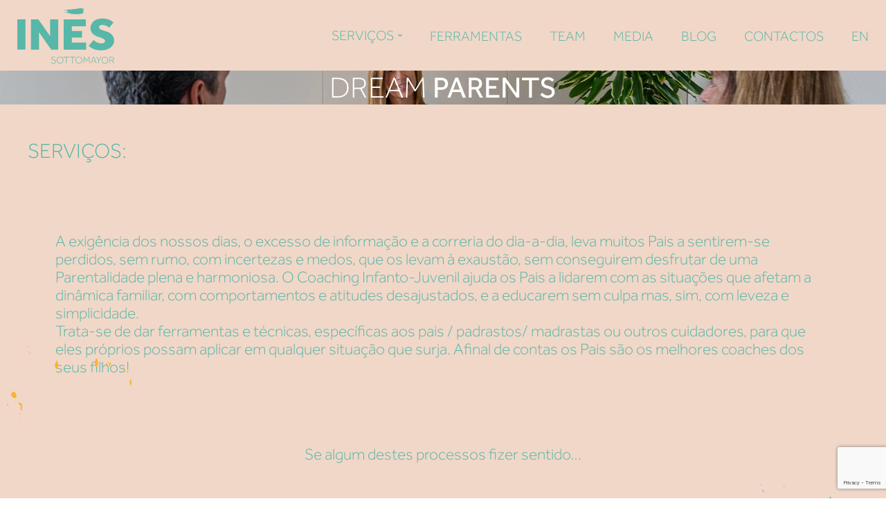

--- FILE ---
content_type: text/html; charset=UTF-8
request_url: https://inessottomayor.pt/parents/
body_size: 111667
content:
<!DOCTYPE html>
<html lang="pt-PT">
	<head>
		<meta charset="utf-8">
		<meta name="viewport" content="width=device-width, initial-scale=1.0">

		    

<meta property="og:type" content="website"/>
<meta name="twitter:card" content="summary">

<title>Parents • Inês Sottomayor</title>
<meta property="og:title" content="Parents • Inês Sottomayor">
<meta name="twitter:title" content="Parents • Inês Sottomayor">

<meta name="description" content="Descrição da Página">
<meta property="og:description" content="Descrição da Página">
<meta name="twitter:description" content="Descrição da Página">

<meta property="og:image" content="Imagem da Página">
<meta name="twitter:image" content="Imagem da Página">

<meta property="og:url" content="https://inessottomayor.pt/parents/">


		<meta name='robots' content='index, follow, max-image-preview:large, max-snippet:-1, max-video-preview:-1' />
<link rel="alternate" href="https://inessottomayor.pt/parents/" hreflang="pt" />
<link rel="alternate" href="https://inessottomayor.pt/en/parents-2/" hreflang="en" />

	<!-- This site is optimized with the Yoast SEO plugin v21.8 - https://yoast.com/wordpress/plugins/seo/ -->
	<link rel="canonical" href="https://inessottomayor.pt/parents/" />
	<meta property="og:locale" content="pt_PT" />
	<meta property="og:locale:alternate" content="en_GB" />
	<meta property="og:type" content="article" />
	<meta property="og:title" content="Parents - Inês Sottomayor" />
	<meta property="og:url" content="https://inessottomayor.pt/parents/" />
	<meta property="og:site_name" content="Inês Sottomayor" />
	<meta property="article:modified_time" content="2025-02-11T19:28:01+00:00" />
	<meta name="twitter:card" content="summary_large_image" />
	<script type="application/ld+json" class="yoast-schema-graph">{"@context":"https://schema.org","@graph":[{"@type":"WebPage","@id":"https://inessottomayor.pt/parents/","url":"https://inessottomayor.pt/parents/","name":"Parents - Inês Sottomayor","isPartOf":{"@id":"https://inessottomayor.pt/#website"},"datePublished":"2023-07-10T13:50:06+00:00","dateModified":"2025-02-11T19:28:01+00:00","breadcrumb":{"@id":"https://inessottomayor.pt/parents/#breadcrumb"},"inLanguage":"pt-PT","potentialAction":[{"@type":"ReadAction","target":["https://inessottomayor.pt/parents/"]}]},{"@type":"BreadcrumbList","@id":"https://inessottomayor.pt/parents/#breadcrumb","itemListElement":[{"@type":"ListItem","position":1,"name":"Início","item":"https://inessottomayor.pt/"},{"@type":"ListItem","position":2,"name":"Parents"}]},{"@type":"WebSite","@id":"https://inessottomayor.pt/#website","url":"https://inessottomayor.pt/","name":"Inês Sottomayor","description":"","potentialAction":[{"@type":"SearchAction","target":{"@type":"EntryPoint","urlTemplate":"https://inessottomayor.pt/?s={search_term_string}"},"query-input":"required name=search_term_string"}],"inLanguage":"pt-PT"}]}</script>
	<!-- / Yoast SEO plugin. -->


<link rel='dns-prefetch' href='//cdn.jsdelivr.net' />
<link rel='dns-prefetch' href='//cdnjs.cloudflare.com' />
<link rel='dns-prefetch' href='//www.googletagmanager.com' />
<link rel="alternate" title="oEmbed (JSON)" type="application/json+oembed" href="https://inessottomayor.pt/wp-json/oembed/1.0/embed?url=https%3A%2F%2Finessottomayor.pt%2Fparents%2F" />
<link rel="alternate" title="oEmbed (XML)" type="text/xml+oembed" href="https://inessottomayor.pt/wp-json/oembed/1.0/embed?url=https%3A%2F%2Finessottomayor.pt%2Fparents%2F&#038;format=xml" />
<style id='wp-img-auto-sizes-contain-inline-css' type='text/css'>
img:is([sizes=auto i],[sizes^="auto," i]){contain-intrinsic-size:3000px 1500px}
/*# sourceURL=wp-img-auto-sizes-contain-inline-css */
</style>
<link rel='stylesheet' id='gum-elementor-addon-css' href='https://inessottomayor.pt/wp-content/cache/autoptimize/css/autoptimize_single_2a0ace63f95909df146769b03cc0e5db.css?ver=6.9' type='text/css' media='all' />
<style id='wp-emoji-styles-inline-css' type='text/css'>

	img.wp-smiley, img.emoji {
		display: inline !important;
		border: none !important;
		box-shadow: none !important;
		height: 1em !important;
		width: 1em !important;
		margin: 0 0.07em !important;
		vertical-align: -0.1em !important;
		background: none !important;
		padding: 0 !important;
	}
/*# sourceURL=wp-emoji-styles-inline-css */
</style>
<style id='classic-theme-styles-inline-css' type='text/css'>
/*! This file is auto-generated */
.wp-block-button__link{color:#fff;background-color:#32373c;border-radius:9999px;box-shadow:none;text-decoration:none;padding:calc(.667em + 2px) calc(1.333em + 2px);font-size:1.125em}.wp-block-file__button{background:#32373c;color:#fff;text-decoration:none}
/*# sourceURL=/wp-includes/css/classic-themes.min.css */
</style>
<link rel='stylesheet' id='contact-form-7-css' href='https://inessottomayor.pt/wp-content/cache/autoptimize/css/autoptimize_single_3fd2afa98866679439097f4ab102fe0a.css?ver=5.8.6' type='text/css' media='all' />
<link rel='stylesheet' id='style-css' href='https://inessottomayor.pt/wp-content/cache/autoptimize/css/autoptimize_single_135e3a2a3cc8863d24cc66fd6df34a23.css?ver=6.9' type='text/css' media='all' />
<link rel='stylesheet' id='slick-css-css' href='//cdn.jsdelivr.net/npm/slick-carousel@1.8.1/slick/slick.css?ver=6.9' type='text/css' media='all' />
<link rel='stylesheet' id='swiper-css-css' href='https://cdn.jsdelivr.net/npm/swiper@11/swiper-bundle.min.css?ver=6.9' type='text/css' media='all' />
<link rel='stylesheet' id='tailwind-css' href='https://inessottomayor.pt/wp-content/cache/autoptimize/css/autoptimize_single_bf34b59f7bd85bb5b90402572f8c1763.css?ver=6.9' type='text/css' media='all' />
<link rel='stylesheet' id='main-styles-css' href='https://inessottomayor.pt/wp-content/themes/ines-sottomayor/dist/css/main.min.css?ver=1.08.23' type='text/css' media='all' />
<link rel='stylesheet' id='elementor-icons-ekiticons-css' href='https://inessottomayor.pt/wp-content/cache/autoptimize/css/autoptimize_single_9323fd320e12c4d0d865a254138147d4.css?ver=3.3.0' type='text/css' media='all' />
<link rel='stylesheet' id='ekit-widget-styles-css' href='https://inessottomayor.pt/wp-content/cache/autoptimize/css/autoptimize_single_23c5fd91fef2824e62f9668b917f1626.css?ver=3.3.0' type='text/css' media='all' />
<link rel='stylesheet' id='ekit-responsive-css' href='https://inessottomayor.pt/wp-content/cache/autoptimize/css/autoptimize_single_317fbc87772718eb181ec7feba35e148.css?ver=3.3.0' type='text/css' media='all' />
<script defer type="text/javascript" src="https://inessottomayor.pt/wp-includes/js/jquery/jquery.min.js?ver=3.7.1" id="jquery-core-js"></script>
<script defer type="text/javascript" src="//cdnjs.cloudflare.com/ajax/libs/flowbite/1.8.0/flowbite.min.js?ver=6.9" id="flowbite-js-js"></script>
<script defer type="text/javascript" src="//cdn.jsdelivr.net/npm/slick-carousel@1.8.1/slick/slick.min.js?ver=6.9" id="slick-js-js"></script>
<script defer type="text/javascript" src="https://cdn.jsdelivr.net/npm/fullcalendar@6.1.11/index.global.min.js?ver=6.9" id="full-calendar-js-js"></script>
<script defer type="text/javascript" src="https://inessottomayor.pt/wp-content/themes/ines-sottomayor/dist/js/main.min.js?ver=1.0" id="bundle-js"></script>
<link rel="https://api.w.org/" href="https://inessottomayor.pt/wp-json/" /><link rel="alternate" title="JSON" type="application/json" href="https://inessottomayor.pt/wp-json/wp/v2/pages/17" /><link rel="EditURI" type="application/rsd+xml" title="RSD" href="https://inessottomayor.pt/xmlrpc.php?rsd" />
<meta name="generator" content="WordPress 6.9" />
<link rel='shortlink' href='https://inessottomayor.pt/?p=17' />
<meta name="generator" content="Site Kit by Google 1.149.1" /><meta name="generator" content="Elementor 3.24.6; features: e_font_icon_svg, additional_custom_breakpoints, e_optimized_control_loading, e_element_cache; settings: css_print_method-external, google_font-enabled, font_display-swap">
			<style>
				.e-con.e-parent:nth-of-type(n+4):not(.e-lazyloaded):not(.e-no-lazyload),
				.e-con.e-parent:nth-of-type(n+4):not(.e-lazyloaded):not(.e-no-lazyload) * {
					background-image: none !important;
				}
				@media screen and (max-height: 1024px) {
					.e-con.e-parent:nth-of-type(n+3):not(.e-lazyloaded):not(.e-no-lazyload),
					.e-con.e-parent:nth-of-type(n+3):not(.e-lazyloaded):not(.e-no-lazyload) * {
						background-image: none !important;
					}
				}
				@media screen and (max-height: 640px) {
					.e-con.e-parent:nth-of-type(n+2):not(.e-lazyloaded):not(.e-no-lazyload),
					.e-con.e-parent:nth-of-type(n+2):not(.e-lazyloaded):not(.e-no-lazyload) * {
						background-image: none !important;
					}
				}
			</style>
			<link rel="icon" href="https://inessottomayor.pt/wp-content/uploads/2023/08/IS_Favicon.png" sizes="32x32" />
<link rel="icon" href="https://inessottomayor.pt/wp-content/uploads/2023/08/IS_Favicon.png" sizes="192x192" />
<link rel="apple-touch-icon" href="https://inessottomayor.pt/wp-content/uploads/2023/08/IS_Favicon.png" />
<meta name="msapplication-TileImage" content="https://inessottomayor.pt/wp-content/uploads/2023/08/IS_Favicon.png" />
		<style type="text/css" id="wp-custom-css">
			#dropdownNavbarLink{ color:currentcolor!important}

.hidden.absolute.right-4,.hidden.absolute.left-4{
	pointer-events:none;
}

.order-7{
	order:7;
	text-align:right;
}

.grid-footer{
	row-gap: 2rem;
}

/* calendario */

#calendar{
	width:80%;
}

.fc-daygrid-day-top{
	height: 100%;
    position: absolute;
    width: 100%;
    font-size: 3em;
	z-index:2
}

.fc .fc-daygrid-day-number{
	margin:auto;
}

.fc-theme-standard td, .fc-theme-standard th,.fc-theme-standard .fc-scrollgrid{
	border:0px solid #fFF!important;
}

.fc .fc-daygrid-body-unbalanced .fc-daygrid-day-events{
	position: absolute;
    height: 100%;
	padding-top:5px;
	padding-bottom:5px;
    width: 100%;
    top: 0;
    left: 0;
}

.fc .fc-daygrid-body-unbalanced .fc-daygrid-day-events a,.fc-daygrid-event-harness{
	height: 100%;
    z-index: 1;
}

.fc .fc-button-primary{
	background-color:transparent!important;
	border:0px solid #FFF!important;
}

.fc-toolbar-title{
	text-transform:uppercase;
}

#calendar, #calendar div{
	overflow:hidden!important;
	
}

.fc-col-header-cell, .fc-toolbar-chunk{
	font-size:2rem;
	text-transform:uppercase
}

.fc-day-today{
	background:#B175FF!important;
	border-radius:5px;
}

.pt-sm.text-container ul li a{
	color:#3E285A!important;
}		</style>
		<style id="wpforms-css-vars-root">
				:root {
					--wpforms-field-border-radius: 3px;
--wpforms-field-border-style: solid;
--wpforms-field-border-size: 1px;
--wpforms-field-background-color: #ffffff;
--wpforms-field-border-color: rgba( 0, 0, 0, 0.25 );
--wpforms-field-border-color-spare: rgba( 0, 0, 0, 0.25 );
--wpforms-field-text-color: rgba( 0, 0, 0, 0.7 );
--wpforms-field-menu-color: #ffffff;
--wpforms-label-color: rgba( 0, 0, 0, 0.85 );
--wpforms-label-sublabel-color: rgba( 0, 0, 0, 0.55 );
--wpforms-label-error-color: #d63637;
--wpforms-button-border-radius: 3px;
--wpforms-button-border-style: none;
--wpforms-button-border-size: 1px;
--wpforms-button-background-color: #066aab;
--wpforms-button-border-color: #066aab;
--wpforms-button-text-color: #ffffff;
--wpforms-page-break-color: #066aab;
--wpforms-background-image: none;
--wpforms-background-position: center center;
--wpforms-background-repeat: no-repeat;
--wpforms-background-size: cover;
--wpforms-background-width: 100px;
--wpforms-background-height: 100px;
--wpforms-background-color: rgba( 0, 0, 0, 0 );
--wpforms-background-url: none;
--wpforms-container-padding: 0px;
--wpforms-container-border-style: none;
--wpforms-container-border-width: 1px;
--wpforms-container-border-color: #000000;
--wpforms-container-border-radius: 3px;
--wpforms-field-size-input-height: 43px;
--wpforms-field-size-input-spacing: 15px;
--wpforms-field-size-font-size: 16px;
--wpforms-field-size-line-height: 19px;
--wpforms-field-size-padding-h: 14px;
--wpforms-field-size-checkbox-size: 16px;
--wpforms-field-size-sublabel-spacing: 5px;
--wpforms-field-size-icon-size: 1;
--wpforms-label-size-font-size: 16px;
--wpforms-label-size-line-height: 19px;
--wpforms-label-size-sublabel-font-size: 14px;
--wpforms-label-size-sublabel-line-height: 17px;
--wpforms-button-size-font-size: 17px;
--wpforms-button-size-height: 41px;
--wpforms-button-size-padding-h: 15px;
--wpforms-button-size-margin-top: 10px;
--wpforms-container-shadow-size-box-shadow: none;

				}
			</style>
	</head>

	<body>

												

		

<nav class="sticky w-full top-0 z-50" style="background:#f1d7c8;color:#57b7a8">
	<div class="container flex flex-wrap items-center justify-between mx-auto px-10 py-4">
		<a href="https://inessottomayor.pt" class="flex items-center">
			<svg class="navbar-logo" viewbox="0 0 146 86" fill="none" xmlns="http://www.w3.org/2000/svg">
	<path d="M51.3943 83.7382C51.7344 84.146 52.1454 84.4835 52.62 84.7366C53.0947 84.9968 53.6757 85.1233 54.363 85.1233C54.7526 85.1233 55.114 85.0812 55.4399 84.9898C55.7658 84.8984 56.0492 84.7648 56.283 84.596C56.5168 84.4202 56.701 84.2023 56.8356 83.9351C56.9631 83.6679 57.034 83.3656 57.034 83.014C57.034 82.6484 56.9631 82.332 56.8144 82.0718C56.6656 81.8117 56.4743 81.5937 56.2334 81.4249C55.9925 81.2492 55.7162 81.1085 55.4115 80.996C55.1069 80.8835 54.7951 80.7851 54.4834 80.6937C54.1008 80.5953 53.7182 80.4828 53.3356 80.3562C52.953 80.2296 52.613 80.0679 52.3083 79.864C52.0037 79.6601 51.7628 79.4 51.5786 79.0836C51.3944 78.7672 51.3022 78.3664 51.3022 77.8672C51.3022 77.5297 51.3731 77.2062 51.5148 76.8969C51.6565 76.5875 51.862 76.3203 52.1241 76.0883C52.3862 75.8562 52.7192 75.6805 53.1018 75.5398C53.4915 75.4062 53.9308 75.3359 54.4196 75.3359C54.8447 75.3359 55.2131 75.3781 55.5391 75.4695C55.865 75.5609 56.1484 75.6734 56.3963 75.807C56.6443 75.9406 56.8498 76.0883 57.0127 76.25C57.1757 76.4117 57.3174 76.5664 57.4237 76.714L56.9135 77.15C56.8214 77.0305 56.7081 76.9039 56.5664 76.7703C56.4247 76.6367 56.2546 76.5101 56.0563 76.3976C55.8579 76.2851 55.617 76.1867 55.3407 76.1164C55.0644 76.0391 54.7455 76.0039 54.3842 76.0039C53.9733 76.0039 53.619 76.0601 53.3215 76.1656C53.0239 76.2781 52.783 76.4187 52.5917 76.6016C52.4004 76.7844 52.2587 76.9812 52.1666 77.2062C52.0745 77.4312 52.032 77.6633 52.032 77.9023C52.032 78.2609 52.117 78.5562 52.28 78.7953C52.4429 79.0273 52.6626 79.2242 52.9318 79.3789C53.201 79.5336 53.5057 79.6601 53.8457 79.7586C54.1787 79.857 54.5188 79.9554 54.866 80.0398C55.2202 80.1312 55.5674 80.2437 55.9216 80.3773C56.2759 80.5109 56.5876 80.6937 56.8639 80.9187C57.1403 81.1437 57.367 81.4249 57.5441 81.7624C57.7212 82.0999 57.8062 82.5218 57.8062 83.021C57.8062 83.4499 57.7141 83.8366 57.537 84.1812C57.3528 84.5257 57.1119 84.814 56.8073 85.053C56.5026 85.2921 56.1342 85.4749 55.7162 85.6085C55.2911 85.7351 54.8447 85.8054 54.363 85.8054C53.9379 85.8054 53.5482 85.7632 53.1868 85.6718C52.8255 85.5804 52.4996 85.4679 52.202 85.3202C51.9045 85.1726 51.6423 85.0108 51.4156 84.828C51.1889 84.6452 51.0047 84.4554 50.863 84.2515L51.3943 83.7382Z" fill="currentcolor"/>
	<path d="M64.4874 85.8054C63.7647 85.8054 63.0987 85.6718 62.4894 85.4046C61.8801 85.1374 61.3558 84.7648 60.9166 84.3007C60.4773 83.8296 60.1301 83.2812 59.8751 82.6484C59.6271 82.0156 59.4996 81.3335 59.4996 80.5953C59.4996 79.8711 59.6271 79.182 59.8751 78.5492C60.123 77.9093 60.4702 77.3539 60.9166 76.8828C61.3558 76.4117 61.8801 76.0391 62.4894 75.7719C63.0987 75.5047 63.7647 75.3711 64.4874 75.3711C65.2101 75.3711 65.876 75.5047 66.4853 75.7719C67.0947 76.0391 67.6189 76.4117 68.0582 76.8828C68.4975 77.3539 68.8446 77.9093 69.0997 78.5492C69.3477 79.189 69.4752 79.8711 69.4752 80.5953C69.4752 81.3335 69.3477 82.0156 69.0997 82.6484C68.8517 83.2812 68.5046 83.8296 68.0582 84.3007C67.6189 84.7718 67.0947 85.1374 66.4853 85.4046C65.876 85.6718 65.2101 85.8054 64.4874 85.8054ZM64.4874 85.1304C65.1179 85.1304 65.6989 85.0108 66.2232 84.7788C66.7475 84.5468 67.1868 84.2234 67.5552 83.8085C67.9236 83.3937 68.207 82.9085 68.4054 82.3601C68.6038 81.8046 68.71 81.214 68.71 80.5882C68.71 79.9625 68.6108 79.3648 68.4054 78.8093C68.207 78.2539 67.9236 77.7687 67.5552 77.3609C67.1868 76.9531 66.7475 76.6297 66.2232 76.3906C65.6989 76.1516 65.125 76.032 64.4874 76.032C63.8497 76.032 63.2759 76.1516 62.7516 76.3906C62.2273 76.6297 61.788 76.9531 61.4196 77.3609C61.0512 77.7687 60.7678 78.2539 60.5694 78.8093C60.371 79.3648 60.2647 79.9625 60.2647 80.5882C60.2647 81.214 60.3639 81.8046 60.5694 82.3601C60.7678 82.9156 61.0512 83.3937 61.4196 83.8085C61.788 84.2234 62.2273 84.5468 62.7516 84.7788C63.2759 85.0179 63.8497 85.1304 64.4874 85.1304Z" fill="currentcolor"/>
	<path d="M73.5349 76.2375H69.631V75.5977H78.1543V76.2375H74.2504V85.5679H73.5278V76.2375H73.5349Z" fill="currentcolor"/>
	<path d="M82.8941 76.2375H78.9903V75.5977H87.5135V76.2375H83.6097V85.5679H82.8941V76.2375Z" fill="currentcolor"/>
	<path d="M92.6714 85.8054C91.9487 85.8054 91.2827 85.6718 90.6734 85.4046C90.0641 85.1374 89.5398 84.7648 89.1006 84.3007C88.6613 83.8296 88.3141 83.2812 88.0591 82.6484C87.8111 82.0156 87.6836 81.3335 87.6836 80.5953C87.6836 79.8711 87.8111 79.182 88.0591 78.5492C88.307 77.9093 88.6542 77.3539 89.1006 76.8828C89.5398 76.4117 90.0641 76.0391 90.6734 75.7719C91.2827 75.5047 91.9487 75.3711 92.6714 75.3711C93.3941 75.3711 94.06 75.5047 94.6693 75.7719C95.2786 76.0391 95.8029 76.4117 96.2422 76.8828C96.6815 77.3539 97.0286 77.9093 97.2837 78.5492C97.5317 79.189 97.6592 79.8711 97.6592 80.5953C97.6592 81.3335 97.5317 82.0156 97.2837 82.6484C97.0357 83.2812 96.6886 83.8296 96.2422 84.3007C95.8029 84.7718 95.2786 85.1374 94.6693 85.4046C94.06 85.6718 93.3941 85.8054 92.6714 85.8054ZM92.6714 85.1304C93.3019 85.1304 93.8829 85.0108 94.4072 84.7788C94.9315 84.5468 95.3708 84.2234 95.7392 83.8085C96.1076 83.3937 96.391 82.9085 96.5894 82.3601C96.7878 81.8046 96.894 81.214 96.894 80.5882C96.894 79.9625 96.7948 79.3648 96.5894 78.8093C96.391 78.2539 96.1076 77.7687 95.7392 77.3609C95.3708 76.9531 94.9244 76.6297 94.4072 76.3906C93.8829 76.1516 93.309 76.032 92.6714 76.032C92.0408 76.032 91.4599 76.1516 90.9356 76.3906C90.4113 76.6297 89.972 76.9531 89.6036 77.3609C89.2352 77.7687 88.9518 78.2539 88.7534 78.8093C88.555 79.3648 88.4487 79.9625 88.4487 80.5882C88.4487 81.214 88.5479 81.8046 88.7534 82.3601C88.9518 82.9156 89.2352 83.3937 89.6036 83.8085C89.972 84.2234 90.4113 84.5468 90.9356 84.7788C91.4599 85.0179 92.0408 85.1304 92.6714 85.1304Z" fill="currentcolor"/>
	<path d="M100.125 75.5977H100.911L104.404 81.5179L107.975 75.5977H108.669L109.123 85.5679H108.4L108.053 76.7156L104.588 82.4249H104.121L100.748 76.7297L100.401 85.5679H99.6784L100.125 75.5977Z" fill="currentcolor"/>
	<path d="M114.713 75.5977H115.435L119.545 85.5679H118.716L117.405 82.3546H112.672L111.376 85.5679H110.589L114.713 75.5977ZM117.136 81.6796L115.039 76.5047L112.941 81.6796H117.136Z" fill="currentcolor"/>
	<path d="M122.35 80.9898L118.886 75.5898H119.757L122.726 80.2867L125.694 75.5898H126.538L123.073 80.9898V85.5671H122.35V80.9898Z" fill="currentcolor"/>
	<path d="M132 85.8054C131.277 85.8054 130.611 85.6718 130.002 85.4046C129.393 85.1374 128.869 84.7648 128.429 84.3007C127.99 83.8296 127.643 83.2812 127.388 82.6484C127.14 82.0156 127.012 81.3335 127.012 80.5953C127.012 79.8711 127.14 79.182 127.388 78.5492C127.636 77.9093 127.983 77.3539 128.429 76.8828C128.869 76.4117 129.393 76.0391 130.002 75.7719C130.611 75.5047 131.277 75.3711 132 75.3711C132.723 75.3711 133.389 75.5047 133.998 75.7719C134.607 76.0391 135.132 76.4117 135.571 76.8828C136.01 77.3539 136.357 77.9093 136.612 78.5492C136.86 79.189 136.988 79.8711 136.988 80.5953C136.988 81.3335 136.86 82.0156 136.612 82.6484C136.364 83.2812 136.017 83.8296 135.571 84.3007C135.132 84.7718 134.607 85.1374 133.998 85.4046C133.389 85.6718 132.73 85.8054 132 85.8054ZM132 85.1304C132.631 85.1304 133.212 85.0108 133.736 84.7788C134.26 84.5468 134.699 84.2234 135.068 83.8085C135.436 83.3937 135.72 82.9085 135.918 82.3601C136.116 81.8046 136.223 81.214 136.223 80.5882C136.223 79.9625 136.124 79.3648 135.918 78.8093C135.72 78.2539 135.436 77.7687 135.068 77.3609C134.699 76.9531 134.253 76.6297 133.736 76.3906C133.212 76.1516 132.638 76.032 132 76.032C131.37 76.032 130.789 76.1516 130.264 76.3906C129.74 76.6297 129.301 76.9531 128.932 77.3609C128.564 77.7687 128.28 78.2539 128.082 78.8093C127.884 79.3648 127.777 79.9625 127.777 80.5882C127.777 81.214 127.877 81.8046 128.082 82.3601C128.28 82.9156 128.564 83.3937 128.932 83.8085C129.301 84.2234 129.74 84.5468 130.264 84.7788C130.796 85.0179 131.37 85.1304 132 85.1304Z" fill="currentcolor"/>
	<path d="M139.128 75.5977H142.153C142.805 75.5977 143.357 75.668 143.811 75.8086C144.264 75.9492 144.633 76.1461 144.909 76.3992C145.192 76.6523 145.391 76.9547 145.518 77.2992C145.646 77.6437 145.709 78.0164 145.709 78.4312C145.709 79.0781 145.539 79.6546 145.206 80.1609C144.873 80.6671 144.335 80.9976 143.605 81.1734L146 85.5819H145.171L142.833 81.2578H139.85V85.5819H139.128V75.5977ZM142.457 80.5757C144.115 80.5757 144.944 79.8586 144.944 78.4242C144.944 77.707 144.725 77.1656 144.292 76.807C143.853 76.4484 143.216 76.2656 142.372 76.2656H139.857V80.5687H142.457V80.5757Z" fill="currentcolor"/>
	<path d="M0 18.8047H12.257V64.655H0V18.8047Z" fill="currentcolor"/>
	<path d="M20.5677 18.8047H31.7194L49.4531 44.3771V18.8047H61.5755V64.655H51.1181L32.6972 38.3303V64.655H20.5677V18.8047Z" fill="currentcolor"/>
	<path d="M69.8862 18.8047H103.136V29.3233H82.1503V36.4037H97.5317V46.2966H82.1503V54.1294H103.66V64.648H69.8862V18.8047Z" fill="currentcolor"/>
	<path d="M114.904 50.1497C116.194 51.4364 117.88 52.6036 119.963 53.6583C122.039 54.7129 124.327 55.2403 126.821 55.2403C127.423 55.2403 128.047 55.184 128.691 55.0645C129.336 54.952 129.917 54.7551 130.42 54.4809C130.93 54.2067 131.341 53.8411 131.667 53.377C131.993 52.92 132.149 52.3223 132.149 51.5911C132.149 50.4028 131.54 49.4185 130.314 48.638C129.088 47.8575 127.303 47.0771 124.943 46.3036L122.379 45.481C120.948 45.024 119.502 44.4263 118.05 43.6951C116.597 42.9638 115.287 42.0779 114.139 41.0513C112.984 40.0178 112.049 38.8084 111.333 37.4092C110.618 36.01 110.256 34.3717 110.256 32.4944C110.256 30.385 110.646 28.4304 111.432 26.6163C112.219 24.8093 113.36 23.2273 114.862 21.8703C116.364 20.5203 118.22 19.4656 120.437 18.7062C122.655 17.9469 125.22 17.5742 128.125 17.5742C130.385 17.5742 132.439 17.7781 134.289 18.193C136.138 18.6078 137.753 19.107 139.135 19.7047C140.523 20.3023 141.699 20.9422 142.67 21.6312C143.641 22.3203 144.378 22.939 144.888 23.4874L138.653 31.3202C137.038 30.1319 135.351 29.1546 133.594 28.4022C131.837 27.6429 130.038 27.2702 128.188 27.2702C127.586 27.2702 126.984 27.3405 126.389 27.4741C125.787 27.6077 125.248 27.8187 124.759 28.0929C124.277 28.3671 123.881 28.7257 123.583 29.1616C123.286 29.5975 123.13 30.1389 123.13 30.7788C123.13 31.4678 123.3 32.0655 123.647 32.5647C123.994 33.071 124.469 33.5069 125.064 33.8725C125.666 34.2381 126.389 34.5686 127.246 34.8709C128.103 35.1662 129.01 35.4756 129.981 35.7991L132.198 36.4881C133.771 36.9944 135.358 37.5779 136.974 38.2389C138.589 38.9068 140.042 39.7998 141.338 40.9178C142.628 42.0427 143.69 43.4349 144.526 45.1083C145.355 46.7818 145.773 48.8349 145.773 51.2606C145.773 53.37 145.277 55.3176 144.285 57.1035C143.294 58.8895 141.954 60.4293 140.268 61.709C138.582 62.9957 136.598 63.9871 134.31 64.6972C132.021 65.4074 129.591 65.766 127.005 65.766C122.386 65.766 118.517 65.1613 115.4 63.9449C112.283 62.7285 109.64 61.0902 107.472 59.0301L114.904 50.1497Z" fill="currentcolor"/>
	<path d="M97.6946 1.47187C97.7513 1.46484 97.7868 1.44375 97.8222 1.3875C97.8576 1.33828 97.893 1.28203 97.8576 1.21875C97.8222 1.14844 97.7797 1.08516 97.7159 1.07812C97.6521 1.08516 97.5813 1.18359 97.5671 1.28203C97.5529 1.40156 97.6025 1.4789 97.6946 1.47187Z" fill="currentcolor"/>
	<path d="M97.1491 1.90937C97.1845 1.9164 97.227 1.90937 97.2624 1.90937C97.3545 1.90234 97.39 1.78281 97.3404 1.65625C97.3333 1.64219 97.3262 1.63516 97.3191 1.62109C97.312 1.63516 97.2979 1.64219 97.2979 1.65625C97.2837 1.73359 97.2766 1.81094 97.1916 1.81094C97.142 1.81094 97.0924 1.81094 97.0428 1.825C97.0286 1.825 97.0216 1.86015 97.0145 1.88125C97.0286 1.88828 97.0357 1.90937 97.0499 1.90937C97.0711 1.9164 97.1137 1.90937 97.1491 1.90937Z" fill="currentcolor"/>
	<path d="M97.2908 0.846875C97.2695 0.832812 97.2483 0.81875 97.227 0.804688C97.2058 0.81875 97.1845 0.832812 97.1633 0.846875C97.1845 0.860937 97.2058 0.889062 97.227 0.889062C97.2483 0.889062 97.2695 0.860937 97.2908 0.846875Z" fill="currentcolor"/>
	<path d="M100.125 3.78516C100.118 3.79219 100.111 3.80625 100.096 3.81328C100.104 3.82734 100.111 3.84141 100.125 3.84141C100.132 3.84141 100.146 3.82031 100.146 3.81328C100.146 3.80625 100.132 3.79219 100.125 3.78516Z" fill="currentcolor"/>
	<path d="M98.6511 2.49297C98.637 2.48594 98.6299 2.47187 98.6157 2.46484C98.6157 2.47187 98.6086 2.48594 98.6086 2.49297C98.6157 2.5 98.6228 2.51406 98.6299 2.52109C98.637 2.51406 98.644 2.50703 98.6511 2.49297Z" fill="currentcolor"/>
	<path d="M99.8272 2.26562C99.7847 2.27266 99.7635 2.30078 99.7635 2.35703C99.7989 2.35 99.8272 2.32187 99.8272 2.26562Z" fill="currentcolor"/>
	<path d="M99.7636 2.35938H99.7564V2.36657C99.7636 2.36657 99.7636 2.37377 99.7707 2.37377C99.7636 2.36657 99.7636 2.36657 99.7636 2.35938Z" fill="currentcolor"/>
	<path d="M99.8768 2.19062C99.8768 2.19062 99.8555 2.18359 99.8555 2.19062C99.8485 2.21172 99.8414 2.23281 99.8343 2.26094C99.8626 2.25391 99.891 2.24687 99.8768 2.19062Z" fill="currentcolor"/>
	<path d="M99.8345 2.25391C99.8273 2.25391 99.8273 2.25391 99.8201 2.25391C99.8201 2.2611 99.8201 2.2611 99.8201 2.2683H99.8273C99.8345 2.2611 99.8345 2.2611 99.8345 2.25391Z" fill="currentcolor"/>
	<path d="M100.111 2.09062C100.111 2.08359 100.096 2.0625 100.089 2.0625C100.082 2.0625 100.075 2.08359 100.068 2.09062C100.075 2.10469 100.082 2.11172 100.096 2.12578C100.096 2.11172 100.111 2.09766 100.111 2.09062Z" fill="currentcolor"/>
	<path d="M98.1339 1.80937C98.1197 1.80234 98.1127 1.78828 98.0985 1.78125C98.0985 1.78828 98.0914 1.80234 98.0914 1.80937C98.0985 1.81641 98.1056 1.83047 98.1127 1.8375C98.1197 1.83047 98.1268 1.82344 98.1339 1.80937Z" fill="currentcolor"/>
	<path d="M96.8515 1.81719C96.8869 1.79609 96.8869 1.775 96.8515 1.75391C96.8444 1.75391 96.8374 1.775 96.8232 1.78906C96.8374 1.79609 96.8515 1.81719 96.8515 1.81719Z" fill="currentcolor"/>
	<path d="M96.6177 1.83281C96.6248 1.83281 96.6319 1.81172 96.6461 1.80469C96.639 1.79062 96.6248 1.78359 96.6177 1.76953C96.6106 1.78359 96.5965 1.79062 96.5894 1.80469C96.6036 1.81172 96.6106 1.83281 96.6177 1.83281Z" fill="currentcolor"/>
	<path d="M97.39 1.36624C97.39 1.35921 97.4042 1.34515 97.3971 1.33812C97.39 1.32405 97.3758 1.30296 97.3758 1.30999C97.3475 1.33108 97.3475 1.35218 97.3687 1.36624C97.3687 1.36624 97.3829 1.36624 97.39 1.36624Z" fill="currentcolor"/>
	<path d="M96.8303 1.40879C96.8374 1.40176 96.8515 1.38769 96.8515 1.38066C96.8374 1.33145 96.8161 1.33145 96.8019 1.38066C96.8019 1.38769 96.8232 1.40176 96.8303 1.40879Z" fill="currentcolor"/>
	<path d="M71.7778 5.18404L72.1392 5.07858C71.8628 4.8817 72.0683 4.54421 71.3386 4.43171C71.0339 4.40358 70.708 4.6778 70.6655 4.71999C70.5379 4.94498 71.289 5.09967 71.7778 5.18404Z" fill="currentcolor"/>
	<path d="M70.5734 5.46578L70.538 5.76109L70.7151 5.47985C70.6513 5.49391 70.6372 5.45875 70.5734 5.46578Z" fill="currentcolor"/>
	<path d="M73.3011 5.10859L72.9114 5.01016C72.8973 4.975 73.0885 4.91172 73.0106 4.89062L72.6705 4.93281C72.7981 5.28437 72.7768 5.03125 73.3011 5.10859Z" fill="currentcolor"/>
	<path d="M74.6543 4.74972C74.541 5.01691 73.79 4.89738 73.875 5.14347C73.9033 5.22785 73.9387 5.31222 73.9954 5.3755C73.96 5.488 74.2009 5.57237 74.5055 5.62159C74.4701 5.68487 74.4914 5.74815 74.6756 5.81143C74.8102 5.79737 74.881 5.78331 74.9306 5.74112C74.9802 5.72003 75.0157 5.69893 75.044 5.67784C75.1644 5.68487 75.2778 5.68487 75.3628 5.68487C75.2565 5.95909 74.5055 5.85362 74.5976 6.09971C74.6402 6.20518 74.6756 6.30362 74.7677 6.3669L75.129 6.19815C76.0642 6.2333 74.7677 6.54971 75.4053 6.73955C75.5399 6.71846 75.6037 6.71143 75.6604 6.66221C75.958 6.50752 75.8659 6.44424 75.6746 6.33174C76.5318 6.2333 76.291 6.92236 76.709 6.92939C76.709 6.95752 76.6523 6.95752 76.6027 6.96455C76.6169 6.99267 76.5389 6.9997 76.5318 6.98564C76.5248 6.9997 76.5106 7.00674 76.4752 7.01377C76.4256 6.98564 76.4964 6.97861 76.4964 6.97158C76.4681 6.97861 76.4114 6.97158 76.4043 6.98564C76.4681 6.98564 76.3547 6.9997 76.4114 7.0208C76.4327 7.0208 76.4185 7.00674 76.4468 6.9997C76.4539 7.0208 76.4397 7.03486 76.4114 7.04189C76.376 7.04189 76.3689 6.9997 76.3618 6.99267C76.3405 7.00674 76.2839 6.98564 76.2626 7.01377C76.3122 6.99267 76.3901 7.00674 76.3618 7.04189C76.3193 7.04892 76.3406 7.0208 76.3264 7.0208C76.3051 7.02783 76.2343 7.04892 76.2484 7.01377C76.2059 7.02783 76.213 7.04189 76.2343 7.05595C76.1847 7.06298 76.1847 7.04189 76.2059 7.02783C76.1776 7.03486 76.1847 7.0208 76.1634 7.0208C76.1422 7.04189 76.1847 7.04892 76.1705 7.07002C76.1493 7.07002 76.1493 7.05595 76.1351 7.04892C76.0997 7.05595 76.0855 7.07705 76.0359 7.07705C76.0076 7.04189 75.9721 7.08408 75.9225 7.05595C75.9296 7.07002 75.9438 7.07002 75.9155 7.08408C75.8942 7.08408 75.9013 7.06298 75.88 7.06298C75.8871 7.07705 75.8871 7.09111 75.8659 7.09814C75.8659 7.09814 75.8659 7.09111 75.8517 7.09111C75.8517 7.08408 75.88 7.08408 75.8659 7.07002C75.7383 7.10517 75.71 7.10517 75.625 7.07002C75.6179 7.09814 75.5541 7.09111 75.5258 7.09111C75.5399 7.1122 75.5116 7.1122 75.5116 7.12627C75.5612 7.1122 75.5399 7.14033 75.5399 7.15439C75.5825 7.16142 75.5966 7.14736 75.6391 7.15439C75.6321 7.1333 75.6746 7.1333 75.6887 7.12627C75.6958 7.14033 75.7171 7.14033 75.7383 7.15439C75.7383 7.14033 75.8092 7.12627 75.8163 7.1333C75.8092 7.14736 75.7383 7.14033 75.7596 7.16142C75.8021 7.14736 75.8021 7.16142 75.7737 7.17548C75.9084 7.16845 75.9013 7.16845 76.0146 7.14736C76.0217 7.16142 75.9934 7.17548 76.0146 7.18251C76.0288 7.14736 76.0997 7.18252 76.1493 7.17548C76.1351 7.17548 76.1138 7.17548 76.1067 7.18955C76.128 7.20361 76.1351 7.18252 76.1493 7.20361C76.1351 7.20361 76.1493 7.21064 76.1634 7.21767C76.1776 7.19658 76.1705 7.19658 76.1776 7.18251C76.2697 7.17548 76.4114 7.17548 76.4539 7.23173C76.4043 7.21767 76.376 7.25283 76.3193 7.23876C76.3264 7.25283 76.3051 7.25283 76.3122 7.26689C76.376 7.26689 76.4185 7.26689 76.4964 7.27392C76.4893 7.28095 76.4893 7.28798 76.5106 7.28798C76.5106 7.28095 76.5106 7.27392 76.5318 7.27392C76.5248 7.28095 76.5248 7.28798 76.546 7.28798C76.5389 7.27392 76.5885 7.26689 76.5956 7.27392C76.5318 7.28798 76.5956 7.30908 76.5531 7.33017C76.5035 7.3372 76.5177 7.29501 76.4964 7.30908C76.5106 7.30908 76.4893 7.33017 76.5248 7.33017C76.5106 7.3372 76.4752 7.35829 76.4539 7.34423C76.4752 7.33017 76.4539 7.30908 76.4256 7.30908C76.4539 7.33017 76.4397 7.34423 76.4327 7.35829C76.3831 7.36533 76.3264 7.37939 76.3122 7.35126C76.3264 7.34423 76.3264 7.3372 76.3264 7.32314C76.291 7.31611 76.3264 7.34423 76.298 7.34423C76.2839 7.34423 76.2626 7.34423 76.2555 7.35829C76.2768 7.37236 76.298 7.34423 76.3122 7.36533C76.2768 7.36533 76.2768 7.37939 76.2414 7.37939C76.2414 7.35829 76.213 7.36533 76.213 7.34423C76.2484 7.34423 76.2201 7.32314 76.2201 7.31611C76.2272 7.32314 76.1493 7.33017 76.1918 7.3372C76.1918 7.33017 76.2059 7.33017 76.213 7.3372C76.1988 7.3372 76.213 7.35126 76.1989 7.35829C76.1847 7.35126 76.1563 7.35829 76.1422 7.34423C76.1422 7.3372 76.1705 7.3372 76.1705 7.33017C76.1422 7.30908 76.0855 7.38642 76.0642 7.3372C76.0784 7.33017 76.1209 7.3372 76.1138 7.32314C76.0784 7.30908 76.043 7.33017 75.9934 7.31611C76.0005 7.33017 75.9934 7.3372 75.9792 7.34423C75.9792 7.33017 75.9296 7.32314 75.9155 7.3372C75.8871 7.33017 75.9225 7.31611 75.9013 7.30908C75.9013 7.32314 75.8446 7.33017 75.8446 7.3372C75.8588 7.3372 75.8729 7.3372 75.8659 7.34423C75.8517 7.35829 75.8375 7.34423 75.8021 7.35126C75.8021 7.37236 75.8517 7.35829 75.8588 7.37236C75.795 7.37236 75.8517 7.39345 75.8517 7.39345C75.8304 7.42158 75.795 7.39345 75.7808 7.37939C75.795 7.40048 75.7596 7.42158 75.8021 7.42861C75.8092 7.40048 75.8446 7.43564 75.8729 7.40751C75.8729 7.42158 75.88 7.42861 75.9013 7.42861C75.9225 7.41454 75.88 7.40751 75.9155 7.39345C76.0005 7.39345 75.9509 7.4497 75.8871 7.4497C75.9155 7.45673 75.9084 7.45673 75.9509 7.4497C75.9225 7.47079 75.9721 7.46376 75.9863 7.47079C75.965 7.48486 75.88 7.47783 75.8729 7.49892C75.9367 7.49189 76.0005 7.48486 76.0288 7.48486C76.0217 7.49189 76.0076 7.49892 75.9863 7.50595C75.9863 7.50595 75.9863 7.50595 75.9863 7.49892C75.8871 7.50595 75.7738 7.50595 75.6604 7.50595C75.6604 7.50595 75.6675 7.50595 75.6675 7.49892C75.6533 7.49892 75.6391 7.49892 75.6462 7.49189C75.625 7.49892 75.5966 7.51298 75.5895 7.48486C75.6391 7.49189 75.5754 7.47782 75.5825 7.45673C75.5683 7.45673 75.547 7.45673 75.5399 7.47079C75.6037 7.46376 75.4833 7.49189 75.5329 7.49892C75.5329 7.48486 75.5754 7.49189 75.5683 7.50595C75.5116 7.51298 75.4974 7.49189 75.4478 7.49189C75.4478 7.50595 75.4408 7.51298 75.4266 7.51298C75.3628 7.51298 75.2991 7.51298 75.2353 7.51298C75.2282 7.51298 75.2282 7.51298 75.2211 7.51298C75.1219 7.51298 75.0227 7.50595 74.9377 7.50595C74.9519 7.49892 74.9661 7.49892 74.9661 7.48486C74.9448 7.49189 74.9236 7.49892 74.9165 7.50595C74.881 7.50595 74.8456 7.50595 74.8173 7.49892C74.7606 7.51298 74.711 7.52001 74.6614 7.53407C74.6614 7.52001 74.6543 7.51298 74.6472 7.51298C74.6331 7.51298 74.6189 7.51298 74.6189 7.52001C74.6402 7.52001 74.6472 7.52704 74.6614 7.53407C74.5906 7.54814 74.5197 7.56923 74.4701 7.58329H74.463C74.463 7.58329 74.463 7.59032 74.4559 7.59032C74.4489 7.59032 74.4347 7.59735 74.4276 7.59735H74.4205C74.3001 7.63954 74.2434 7.68173 74.2292 7.73095C74.2221 7.73095 74.208 7.73095 74.2009 7.73095C74.2009 7.73798 74.1867 7.74501 74.1867 7.75204C74.2009 7.74501 74.2151 7.74501 74.2292 7.74501C74.2221 7.79423 74.2576 7.83642 74.3284 7.8786C74.2363 7.8786 74.1442 7.8997 74.0663 7.89266C74.0592 7.8786 74.045 7.8786 74.0592 7.86454C74.0238 7.88563 73.9671 7.8997 73.9246 7.88563C73.9317 7.8997 73.9033 7.90673 73.875 7.90673C73.875 7.8997 73.8891 7.8997 73.8821 7.88563C73.8679 7.88563 73.8608 7.89266 73.8537 7.89266C73.8537 7.88563 73.8608 7.88563 73.8608 7.8786C73.8325 7.89266 73.8041 7.87157 73.797 7.88563C73.8112 7.88563 73.8254 7.89266 73.8325 7.89266C73.8112 7.89266 73.8112 7.8997 73.79 7.90673C73.797 7.88563 73.7616 7.8997 73.7616 7.8786C73.7262 7.8997 73.712 7.8997 73.6624 7.8997C73.6695 7.91376 73.6624 7.92079 73.6483 7.92782C73.6695 7.8997 73.5703 7.91376 73.5491 7.92782C73.5491 7.92079 73.5491 7.91376 73.5562 7.90673C73.4924 7.92079 73.4215 7.92079 73.3649 7.91376C73.379 7.94188 73.3011 7.93485 73.2728 7.93485C73.2728 7.92782 73.2798 7.92079 73.2869 7.91376C73.2728 7.93485 73.3365 7.92782 73.3294 7.91376C73.2728 7.92079 73.2869 7.8997 73.2728 7.89266C73.2515 7.92782 73.2373 7.91376 73.2657 7.95595C73.294 7.94891 73.3861 7.92782 73.3719 7.95595C73.3649 7.94188 73.3578 7.97001 73.3436 7.96298C73.3011 7.96298 73.3011 7.97001 73.2586 7.96298C73.2657 7.97704 73.2444 7.97704 73.2444 7.98407C73.2657 7.98407 73.2586 8.00516 73.2798 7.99813C73.2728 7.96298 73.379 7.99813 73.4215 7.96298C73.4145 7.93485 73.5703 7.91376 73.6199 7.93485C73.5774 7.94188 73.5491 7.94188 73.5278 7.94891C73.542 7.94891 73.5349 7.96298 73.5491 7.96298C73.5632 7.96298 73.6199 7.94891 73.6057 7.93485C73.627 7.94891 73.6624 7.93485 73.6837 7.94188C73.6695 7.92782 73.712 7.90673 73.7191 7.92079C73.712 7.92079 73.6979 7.92079 73.6979 7.92782C73.8112 7.95595 73.9317 7.88563 74.0379 7.92782C74.0663 7.91376 74.0238 7.8997 74.045 7.8997C74.1017 7.92782 74.1938 7.87157 74.2717 7.90673C74.2717 7.8997 74.2646 7.89266 74.2788 7.88563C74.2859 7.89266 74.3213 7.89266 74.3497 7.88563C74.3709 7.89266 74.3851 7.90673 74.4134 7.91376C74.378 7.91376 74.3426 7.8997 74.3213 7.91376C74.3284 7.92782 74.3922 7.92782 74.4205 7.91376C74.7181 8.04735 75.2991 8.15282 75.5895 8.17391C75.5825 8.18094 75.5754 8.19501 75.5683 8.20204C75.5541 8.20204 75.5329 8.19501 75.5187 8.19501C75.5187 8.2161 75.5541 8.20204 75.5612 8.20907C75.5612 8.2161 75.5541 8.2161 75.5541 8.22313C75.5399 8.22313 75.5187 8.23016 75.5045 8.23016C75.5045 8.2161 75.4974 8.20907 75.4762 8.20907C75.4974 8.26532 75.292 8.23719 75.2495 8.28641C75.2495 8.27938 75.2636 8.27235 75.2636 8.25829C75.2424 8.26532 75.2424 8.25126 75.2282 8.25126C75.207 8.26532 75.2495 8.26532 75.2211 8.27938C75.1786 8.28641 75.1928 8.27938 75.207 8.26532C75.1644 8.26532 75.1928 8.29344 75.1503 8.29344C75.1503 8.25829 75.0936 8.30047 75.0794 8.27938C75.0582 8.3075 75.0298 8.28641 74.9873 8.29344C74.9802 8.32157 75.044 8.28641 75.044 8.3075C75.0298 8.3075 75.0369 8.32157 75.0227 8.32157C75.0369 8.33563 75.044 8.34969 75.0723 8.35672C75.0653 8.31454 75.1078 8.35672 75.129 8.33563C75.1219 8.34266 75.1219 8.34969 75.129 8.34969C74.9236 8.37078 74.7393 8.38485 74.7819 8.51141C74.7819 8.51844 74.7819 8.51844 74.7889 8.52547C74.7748 8.52547 74.7677 8.52547 74.7606 8.51844C74.7606 8.5325 74.7819 8.52547 74.7677 8.53953C74.7748 8.53953 74.7889 8.53953 74.8031 8.53953C74.8031 8.54656 74.8102 8.56063 74.8102 8.56766C74.796 8.57469 74.7819 8.58172 74.7819 8.58875C74.7889 8.58172 74.8031 8.58172 74.8173 8.58172C74.8314 8.63094 74.8527 8.67313 74.881 8.71531C74.874 8.70828 74.8669 8.70828 74.8598 8.70125C74.8385 8.70828 74.8173 8.70828 74.8102 8.72234C74.8456 8.72234 74.8527 8.74344 74.8952 8.73641C74.9094 8.7575 74.9236 8.77156 74.9448 8.78563C74.8456 8.79266 74.7393 8.82078 74.6614 8.80672C74.6827 8.80672 74.6685 8.83484 74.6897 8.83484C74.7252 8.80672 74.7748 8.80672 74.8173 8.82781C74.881 8.79969 74.9944 8.79969 75.0653 8.78563C75.0723 8.82078 75.1715 8.81375 75.1644 8.84187C75.1928 8.84187 75.2424 8.82781 75.2565 8.83484C75.2282 8.84187 75.2282 8.85594 75.207 8.86297C75.2353 8.86297 75.2565 8.87 75.292 8.86297C75.292 8.87703 75.2778 8.88406 75.3061 8.88406C75.3841 8.87703 75.4833 8.85594 75.5683 8.88406C75.5541 8.89109 75.5399 8.90516 75.5258 8.91219C75.5045 8.91219 75.4762 8.91922 75.462 8.91922C75.5045 8.92625 75.4124 8.92625 75.4195 8.93328C75.4478 8.93328 75.4549 8.96844 75.4266 8.97547C75.4053 8.97547 75.3841 8.96844 75.3912 8.94031C75.3628 8.94734 75.3345 8.94734 75.3416 8.9614C75.3982 8.94734 75.3628 8.98953 75.377 8.98953C75.3841 8.9825 75.3912 8.97547 75.4053 8.96844C75.4053 8.9825 75.4195 8.9825 75.4266 8.9825C75.4124 8.99656 75.3982 9.01765 75.3912 9.03172C75.3699 9.04578 75.3416 9.05281 75.3203 9.05984C75.3203 9.06687 75.3274 9.08094 75.3345 9.08094C75.2424 9.10203 75.1503 9.14422 75.0936 9.11609C75.0582 9.12312 74.9944 9.11609 74.9802 9.13718C75.0157 9.13718 75.0227 9.16531 75.0511 9.15828C75.0157 9.17234 74.9944 9.1864 74.9731 9.20046C74.959 9.1864 74.8952 9.20047 74.874 9.19343C74.8598 9.17937 74.9236 9.19343 74.9165 9.17937C74.8031 9.15125 74.6189 9.20046 74.4985 9.17937C74.5197 9.15828 74.5906 9.1864 74.5976 9.15828C74.5551 9.15125 74.5055 9.15828 74.4489 9.15125C74.4347 9.13015 74.463 9.12312 74.4985 9.12312C74.5055 9.15828 74.6402 9.12312 74.6047 9.17234C74.6543 9.15125 74.711 9.14422 74.7535 9.15828C74.7748 9.15125 74.7535 9.13718 74.7889 9.13718C74.796 9.15125 74.7748 9.15125 74.7748 9.15828C74.8244 9.12312 75.0227 9.13015 75.0936 9.095C75.1007 9.10906 75.1078 9.11609 75.1219 9.11609C75.129 9.10203 75.1503 9.095 75.1574 9.08094C75.1219 9.095 75.1219 9.0739 75.1007 9.06687C75.1007 9.0739 75.0511 9.095 75.0369 9.08094C75.0298 9.06687 75.0653 9.0739 75.0653 9.05984C75.0582 9.05984 75.044 9.05984 75.044 9.05281C75.0511 9.05281 75.0653 9.05281 75.0653 9.04578C75.0157 9.05281 74.9661 9.095 74.9306 9.06687C74.9732 9.06687 74.9448 9.04578 74.9661 9.03875C75.0157 9.04578 75.0865 9.01765 75.1078 9.01062C75.044 9.02469 75.0511 8.9825 75.0086 8.9825C75.044 8.96844 75.0298 8.99656 75.0653 8.98953C75.0653 8.95437 75.0298 8.94734 75.0015 8.93328C75.0298 8.93328 75.0157 8.91922 75.0298 8.91219C75.0015 8.90516 74.9448 8.91922 74.9731 8.89109C74.9448 8.89109 74.8952 8.90516 74.8881 8.89109C74.9023 8.87703 74.9731 8.88406 74.9661 8.85594C74.796 8.94734 74.6968 8.79266 74.5339 8.86297C74.541 8.83484 74.5055 8.84187 74.4843 8.83484C74.4985 8.81375 74.5197 8.79266 74.5481 8.77156C74.5693 8.77859 74.5764 8.77156 74.5976 8.76453C74.626 8.77156 74.5976 8.78563 74.6331 8.78563C74.6331 8.77859 74.626 8.76453 74.6189 8.76453C74.6685 8.7575 74.6827 8.76453 74.7535 8.76453C74.7677 8.74344 74.796 8.73641 74.7748 8.72234C74.7039 8.73641 74.6756 8.71531 74.6118 8.75047C74.6331 8.73641 74.5693 8.69422 74.5551 8.72938C74.5693 8.72938 74.5906 8.72234 74.5976 8.72938C74.5976 8.73641 74.6047 8.75047 74.5906 8.7575C74.548 8.7575 74.5197 8.78563 74.5126 8.7575C74.5268 8.76453 74.5551 8.7575 74.5551 8.74344C74.5197 8.74344 74.5551 8.72938 74.5197 8.72938C74.4985 8.75047 74.4134 8.7575 74.3851 8.74344C74.3851 8.73641 74.3851 8.72938 74.378 8.72234C74.4276 8.72938 74.4418 8.67313 74.4276 8.70125C74.3497 8.69422 74.3213 8.75047 74.3142 8.77156C74.2859 8.77859 74.3001 8.75047 74.2788 8.75047C74.2788 8.77859 74.2292 8.78562 74.208 8.79969C74.2221 8.79266 74.2505 8.82078 74.2221 8.82078C74.1584 8.81375 74.0308 8.84187 73.9813 8.82078C73.9883 8.80672 74.0096 8.79969 73.9742 8.79969C73.9813 8.84187 73.8821 8.79969 73.8608 8.82078C73.8608 8.84187 73.9033 8.82078 73.8962 8.84891C73.8396 8.84891 73.8679 8.87703 73.8325 8.88406C73.7829 8.87 73.6553 8.88406 73.6128 8.90516C73.6341 8.92625 73.6695 8.89109 73.6908 8.91219C73.6766 8.92625 73.6837 8.94734 73.6695 8.9614C73.6483 8.95437 73.5987 8.97547 73.5774 8.9825C73.6199 8.9825 73.6341 8.98953 73.5916 9.00359C73.6837 9.00359 73.7262 8.97547 73.8183 8.97547C73.8183 8.9614 73.8183 8.95437 73.8325 8.94734C73.8396 8.95437 73.8821 8.94031 73.8891 8.95437C73.8891 8.97547 73.8254 8.96844 73.8325 8.98953C73.8608 8.98953 73.9529 8.95437 73.9529 8.98953C73.9671 8.98953 73.9883 8.9825 74.0025 8.9825C73.9883 8.94031 74.13 8.94734 74.1017 8.9825C74.1513 8.9825 74.2292 8.9614 74.2363 8.99656C74.1725 8.98953 74.123 8.99656 74.0734 9.02468C74.0946 9.02468 74.0946 9.03875 74.13 9.03172C74.123 9.01765 74.1513 9.01765 74.1584 9.01062C74.1655 9.02469 74.208 9.01062 74.2151 9.02468C74.208 9.04578 74.2363 9.03875 74.2434 9.05281C74.2009 9.0739 74.1371 9.05984 74.0946 9.05984C74.0946 9.08093 74.1584 9.05984 74.1655 9.0739C74.1655 9.08094 74.1371 9.08093 74.1371 9.08797C74.1513 9.10203 74.208 9.0739 74.2221 9.08797C74.2009 9.095 74.1513 9.10203 74.1513 9.12312C74.1159 9.12312 74.0804 9.10906 74.0521 9.10203C74.0804 9.12312 74.0025 9.13015 74.0025 9.16531C74.045 9.13718 74.1159 9.10203 74.1655 9.13718C74.2151 9.12312 74.3001 9.11609 74.3355 9.13015C74.3072 9.13718 74.2859 9.15125 74.2788 9.16531C74.3072 9.1864 74.3568 9.13718 74.3922 9.15125C74.378 9.15125 74.3709 9.15828 74.3709 9.16531C74.3993 9.16531 74.4064 9.15125 74.4205 9.14422C74.4418 9.14422 74.4772 9.16531 74.4489 9.1864C74.3142 9.17937 74.208 9.2075 74.0663 9.1864C74.1442 9.16531 74.2434 9.20047 74.2717 9.15828C74.2292 9.17937 74.2009 9.14422 74.1796 9.17234C74.13 9.16531 74.123 9.14422 74.0804 9.15828C74.1159 9.15125 74.0946 9.17234 74.0875 9.17937C74.0521 9.17937 74.0592 9.17234 74.0096 9.17234C74.0096 9.2075 73.9104 9.20046 73.9175 9.22859C74.0096 9.1864 74.13 9.21453 74.2151 9.22859C74.2434 9.21453 74.1938 9.2075 74.2221 9.20046C74.2363 9.20046 74.2505 9.2075 74.2576 9.21453C74.2363 9.24968 74.2647 9.23562 74.3001 9.26375C74.2434 9.27781 74.2576 9.24265 74.2221 9.24265C74.1938 9.24968 74.1584 9.27781 74.1442 9.27078C74.1442 9.26375 74.1584 9.26375 74.1655 9.25671C74.1513 9.25671 74.1371 9.24968 74.123 9.24968C74.13 9.26375 74.123 9.27078 74.1088 9.27781C74.0946 9.24968 74.0663 9.22859 74.0167 9.23562C74.0167 9.24968 74.0379 9.24968 74.0238 9.25671C73.9883 9.24968 73.9246 9.25671 73.8891 9.24265C73.875 9.26375 73.8396 9.24968 73.8112 9.26375C73.8112 9.23562 73.7191 9.27781 73.712 9.24968C73.712 9.25671 73.7049 9.25671 73.6908 9.25671C73.6908 9.31296 73.8325 9.26375 73.8679 9.29187C73.8112 9.29187 73.8325 9.30593 73.8608 9.31296C73.7829 9.34812 73.6837 9.28484 73.6837 9.31999C73.6553 9.31999 73.5845 9.2989 73.5987 9.31296C73.6483 9.32 73.6058 9.32 73.6128 9.34109C73.627 9.35515 73.6766 9.32 73.6979 9.33406C73.6979 9.34109 73.627 9.34812 73.6553 9.34812C73.6979 9.34109 73.6979 9.34109 73.7262 9.32703C73.7404 9.33406 73.7474 9.34812 73.7616 9.35515C73.7758 9.34812 73.7545 9.32703 73.79 9.32703C73.8183 9.39031 73.9458 9.34109 74.0096 9.36218C73.8679 9.39734 73.7262 9.39031 73.627 9.40437C73.6341 9.40437 73.6412 9.4114 73.627 9.41843C73.6199 9.41843 73.6057 9.41843 73.5987 9.41843C73.5987 9.40437 73.5916 9.39734 73.5845 9.39031C73.5491 9.4114 73.5349 9.38328 73.4995 9.38328C73.4215 9.40437 73.2232 9.4114 73.1523 9.40437C73.1027 9.40437 72.9256 9.43249 72.8618 9.39734C72.8618 9.40437 72.8689 9.41843 72.8547 9.42546C72.7981 9.41843 72.6422 9.41843 72.6422 9.41843C72.6351 9.42546 72.6564 9.43953 72.6351 9.44656C72.6139 9.43953 72.6068 9.42546 72.5855 9.41843C72.543 9.46062 72.4651 9.40437 72.4013 9.43953C72.4226 9.46765 72.4509 9.44656 72.4438 9.43249C72.4651 9.43249 72.4863 9.43249 72.5005 9.43953C72.458 9.44656 72.5005 9.44656 72.5076 9.46062C72.4934 9.46765 72.4863 9.46765 72.4651 9.46765C72.4722 9.51687 72.5784 9.46062 72.6209 9.45359C72.6705 9.44656 72.6564 9.49578 72.713 9.48874C72.713 9.47468 72.6989 9.48171 72.6918 9.47468C72.7343 9.46062 72.791 9.44656 72.8264 9.46765C72.791 9.47468 72.8193 9.49578 72.8547 9.48874C72.8689 9.47468 72.8902 9.48171 72.9256 9.46062C72.9043 9.48874 72.9894 9.46062 72.9539 9.49577C73.0106 9.48874 72.9681 9.47468 73.0035 9.46765C73.039 9.48874 73.0035 9.46062 73.046 9.45359C73.0531 9.46765 73.0815 9.46062 73.0602 9.47468C73.1169 9.47468 73.1523 9.45359 73.1948 9.46062C73.2019 9.45359 73.209 9.43953 73.2232 9.43249C73.2657 9.43249 73.3082 9.43953 73.3719 9.42546C73.379 9.46765 73.5349 9.45359 73.5845 9.48171C73.5845 9.47468 73.5774 9.46765 73.5916 9.46062C73.6199 9.46062 73.6199 9.49577 73.6483 9.47468C73.6483 9.45359 73.6058 9.47468 73.6128 9.44656C73.6695 9.43249 73.7616 9.4114 73.8183 9.41843C73.7829 9.41843 73.7616 9.44656 73.7829 9.44656C73.8041 9.43249 73.8183 9.41843 73.8608 9.4114C73.8537 9.41843 73.8537 9.43249 73.8466 9.44656C73.9033 9.44656 73.96 9.42546 74.0025 9.42546C74.0025 9.43249 73.9954 9.43249 73.9813 9.43953C73.9104 9.45359 73.79 9.43953 73.7545 9.47468C73.8254 9.46062 73.9246 9.47468 74.0167 9.45359C74.0167 9.48874 74.1513 9.42546 74.1867 9.46765C74.293 9.43249 74.4843 9.43249 74.5693 9.44656C74.5622 9.44656 74.5551 9.45359 74.5622 9.46062C74.5906 9.45359 74.6118 9.45359 74.6189 9.43953C74.6047 9.43953 74.5906 9.43953 74.5976 9.43249C74.6685 9.42546 74.6898 9.43249 74.7323 9.42546C74.7323 9.43249 74.7181 9.43953 74.7181 9.45359C74.7819 9.43953 74.7819 9.46765 74.8456 9.45359C74.8385 9.43953 74.8102 9.43953 74.8385 9.42546C74.8385 9.43953 74.874 9.43953 74.8881 9.44656C74.9094 9.43249 74.8669 9.42546 74.9023 9.4114C74.9731 9.4114 74.9661 9.40437 75.0369 9.39031C75.0369 9.4114 75.1007 9.40437 75.0794 9.42546C75.1432 9.41843 75.1644 9.43249 75.1928 9.40437C75.1786 9.42546 75.2211 9.42546 75.1928 9.44656C75.214 9.44656 75.214 9.43953 75.2353 9.43249C75.2282 9.41843 75.207 9.40437 75.2353 9.39734C75.3487 9.39734 75.4974 9.40437 75.5683 9.36218C75.5683 9.36921 75.5683 9.38328 75.5612 9.39031C75.5754 9.39031 75.5966 9.38328 75.6108 9.38328C75.6037 9.36921 75.6108 9.36218 75.6391 9.36218C75.6179 9.39031 75.6675 9.36921 75.6675 9.39734C75.625 9.41843 75.5754 9.39734 75.5187 9.39734C75.5045 9.43249 75.3628 9.43249 75.3416 9.41843C75.3912 9.45359 75.547 9.43953 75.5895 9.41843C75.6533 9.42546 75.7171 9.43953 75.795 9.43953C75.7879 9.42546 75.8163 9.42546 75.8233 9.41843C75.8304 9.39734 75.8021 9.40437 75.8021 9.38328C75.7596 9.37624 75.7879 9.40437 75.7525 9.40437C75.7596 9.37624 75.7029 9.39734 75.71 9.36921C75.7596 9.36921 75.8375 9.39031 75.8446 9.35515C75.8588 9.35515 75.88 9.34812 75.8942 9.34812C75.8871 9.35515 75.8871 9.36921 75.88 9.38328C75.9367 9.37624 75.8659 9.35515 75.9225 9.34812C75.9438 9.35515 75.9509 9.36921 75.965 9.34812C76.0005 9.36218 75.9509 9.38328 75.9721 9.39031C75.9721 9.38328 76.043 9.36921 76.043 9.38328C76.0501 9.39734 76.043 9.40437 76.0288 9.4114C76.0359 9.37624 75.965 9.41843 75.9367 9.42546C75.9225 9.41843 75.9154 9.40437 75.9013 9.39734C75.9013 9.42546 75.8446 9.40437 75.8304 9.40437C75.8446 9.43953 75.9084 9.42546 75.9296 9.43249C75.9367 9.45359 75.8942 9.43953 75.88 9.46062C75.9225 9.45359 75.965 9.43249 75.9863 9.45359C75.9863 9.43953 76.0571 9.45359 76.0359 9.42546C76.0076 9.41843 75.9863 9.44656 75.9721 9.43249C76.0076 9.40437 76.043 9.42546 76.0784 9.43249C76.0855 9.4114 76.043 9.43249 76.0501 9.4114C76.0571 9.4114 76.0642 9.40437 76.0713 9.40437C76.128 9.39734 76.1351 9.4114 76.1847 9.42546C76.213 9.41843 76.1634 9.41843 76.1705 9.4114C76.1847 9.4114 76.1918 9.40437 76.1989 9.40437C76.213 9.40437 76.2343 9.4114 76.2343 9.42546C76.2414 9.43953 76.1918 9.43249 76.2059 9.45359C76.2484 9.44656 76.2555 9.43953 76.291 9.44656C76.3122 9.43953 76.3051 9.41843 76.3405 9.41843C76.3618 9.41843 76.3618 9.43249 76.3831 9.43249C76.3972 9.42546 76.461 9.4114 76.5106 9.41843C76.5177 9.40437 76.546 9.39734 76.5602 9.39031C76.5106 9.39031 76.4893 9.40437 76.461 9.39031C76.4752 9.38328 76.4822 9.38328 76.4893 9.37624C76.461 9.37624 76.461 9.39031 76.4397 9.39734C76.4468 9.36218 76.376 9.39734 76.3618 9.39031C76.3618 9.38328 76.376 9.37624 76.3689 9.36218C76.3122 9.38328 76.2201 9.40437 76.1776 9.36921C76.1988 9.40437 76.0713 9.39031 76.1138 9.35515C76.0571 9.36218 76.0997 9.37624 76.0642 9.38328C76.0571 9.36921 76.0359 9.36921 76.0359 9.35515C76.128 9.31296 76.1918 9.33406 76.2768 9.35515C76.3406 9.33406 76.3689 9.34109 76.4114 9.32703C76.4114 9.33406 76.4114 9.34109 76.4185 9.34812C76.4185 9.33406 76.5318 9.32703 76.4964 9.31296C76.4752 9.32703 76.4114 9.32703 76.3972 9.31296C76.461 9.2989 76.4964 9.31296 76.5673 9.2989C76.5531 9.31999 76.5744 9.31296 76.5956 9.32703C76.5885 9.30593 76.6098 9.2989 76.6239 9.2989C76.6877 9.43953 76.7515 9.56609 76.9569 9.57312C77.2758 9.53093 77.3466 9.4114 77.3537 9.28484C77.4033 9.27781 77.4529 9.27781 77.4883 9.28484C77.5096 9.27781 77.5875 9.26375 77.6584 9.25671C78.0764 9.51687 78.8911 9.69968 79.5855 9.71374C79.9681 9.6364 80.3719 9.66452 80.797 9.69968C80.7687 9.69968 80.7261 9.72077 80.7191 9.75593C80.7049 9.79812 80.6553 9.80515 80.6057 9.80515C80.5844 9.80515 80.5561 9.80515 80.5349 9.79812C80.4215 9.78405 80.3932 9.78405 80.3648 9.83327C80.3365 9.90358 80.2727 9.86843 80.2231 9.88249C80.1452 9.90358 80.0106 9.91765 80.0389 10.0091C80.046 10.0231 80.0106 10.0512 79.9893 10.0723C79.961 10.0934 79.9681 10.1216 79.9893 10.1356C80.0531 10.1778 80.1239 10.227 80.2019 10.2622C80.2302 10.2762 80.2656 10.2833 80.301 10.2833C80.3719 10.2833 80.4498 10.2833 80.5278 10.2833C80.5844 10.3465 80.6907 10.2551 80.7545 10.3044C80.8891 10.2692 81.0095 10.3044 81.1371 10.3184C81.2008 10.3255 81.2646 10.3536 81.3425 10.3536C81.4205 10.3465 81.4984 10.3606 81.5693 10.3465C81.6472 10.3325 81.6968 10.3887 81.7747 10.3676C81.8101 10.3606 81.8385 10.3395 81.8527 10.3747C81.8668 10.4028 81.8314 10.4309 81.7676 10.438C81.6826 10.445 81.5905 10.445 81.5055 10.452C81.4842 10.452 81.4488 10.459 81.4346 10.4661C81.4063 10.4942 81.4559 10.5012 81.463 10.5223C81.4772 10.5575 81.4772 10.5997 81.5055 10.6348C81.5409 10.67 81.5693 10.7051 81.5126 10.7403C81.4701 10.7684 81.4913 10.8247 81.4134 10.8387C81.3709 10.8458 81.3 10.8458 81.2788 10.8317C81.2504 10.8106 81.3071 10.8036 81.3355 10.7965C81.3496 10.7895 81.3638 10.7755 81.3709 10.7684C81.2929 10.7473 81.2221 10.7192 81.1371 10.7122C81.0379 10.7051 80.9387 10.7122 80.8395 10.7122C80.8324 10.7122 80.8182 10.7051 80.8112 10.6981C80.8253 10.6911 80.8395 10.67 80.8537 10.67C80.9316 10.663 81.0025 10.663 81.0804 10.6559C81.1229 10.6559 81.1583 10.6419 81.1654 10.6208C81.1725 10.5926 81.1867 10.5434 81.1442 10.5364C81.0591 10.5223 81.0095 10.4661 80.9174 10.4801C80.8112 10.4942 80.7332 10.452 80.634 10.445C80.5278 10.4309 80.4073 10.4661 80.3081 10.4169C80.3081 10.4169 80.2869 10.4239 80.2869 10.4309C80.2798 10.445 80.2656 10.4661 80.2727 10.4731C80.2869 10.4942 80.3152 10.5153 80.3436 10.5223C80.3932 10.5434 80.6553 10.5505 80.7474 10.5434C80.7616 10.5434 80.7757 10.5575 80.7899 10.5715C80.797 10.5786 80.797 10.5856 80.7899 10.5926C80.7616 10.6278 80.7403 10.663 80.712 10.6981C80.6978 10.7192 80.6695 10.7262 80.6624 10.7051C80.6411 10.6489 80.5986 10.6278 80.5065 10.6348C80.3719 10.6489 80.2656 10.6419 80.2231 10.5434C80.0814 10.4942 79.9397 10.438 79.7697 10.4239C79.7484 10.4239 79.7201 10.4309 79.6988 10.438C79.6847 10.445 79.6705 10.4661 79.6705 10.4801C79.6705 10.4942 79.6847 10.5153 79.6988 10.5223C79.7555 10.5505 79.8193 10.5715 79.8759 10.5926C79.8759 10.663 79.9751 10.6489 80.0318 10.677C80.0814 10.6981 80.1381 10.7122 80.1806 10.7403C80.2089 10.7614 80.2089 10.8036 80.2727 10.7684C80.3436 10.7262 80.4427 10.7544 80.5207 10.7122C80.5561 10.6911 80.5632 10.7262 80.5774 10.7473C80.5774 10.7544 80.5844 10.7684 80.5915 10.7684C80.6482 10.7755 80.712 10.7825 80.7616 10.7965C80.8182 10.8106 80.7828 10.8739 80.8749 10.8739C80.9104 10.8739 80.9458 10.8809 80.9812 10.8809C80.9954 10.8809 81.0025 10.8879 81.0095 10.895C81.0025 10.902 80.9883 10.909 80.9812 10.909C80.8466 10.9231 80.7049 10.9442 80.5774 10.909C80.5207 10.895 80.464 10.8879 80.4002 10.8879C80.2515 10.8879 80.1098 10.902 79.961 10.8598C79.8901 10.8387 79.7909 10.8598 79.7059 10.8669C79.6917 10.8669 79.6776 10.8879 79.6705 10.902C79.6705 10.9161 79.6847 10.9442 79.6917 10.9442C79.7909 10.9442 79.8759 10.9653 79.961 10.9934C79.9751 10.9653 80.0035 10.9442 80.0531 10.9512C80.0885 10.9583 80.1098 10.9723 80.1098 10.9934C80.1098 11.0075 80.1098 11.0215 80.1168 11.0356C80.1664 11.0356 80.216 11.0356 80.2656 11.0356C80.2656 11.0426 80.2656 11.0497 80.2727 11.0567C80.4002 11.0989 80.4853 11.0848 80.5703 11.0145C80.5915 11.0004 80.6057 10.9864 80.6199 10.9934C80.7049 11.0356 80.7899 11.0778 80.9104 11.0708C80.9387 11.0708 80.9812 11.0989 80.9883 11.1129C81.0237 11.1833 81.1016 11.2044 81.215 11.1903C81.3142 11.1833 81.4134 11.1833 81.5126 11.1833C81.5622 11.1833 81.5976 11.1692 81.6259 11.134C81.6897 11.0497 81.6968 11.0637 81.8668 11.0708C81.9873 11.0778 82.0581 11.127 82.1644 11.1411C82.214 11.1481 82.2494 11.1622 82.299 11.134C82.3344 11.1129 82.3557 11.1129 82.3911 11.134C82.4336 11.1551 82.462 11.1973 82.5328 11.1973C82.5399 11.1622 82.5186 11.1129 82.6107 11.0989C82.6178 11.0848 82.6249 11.0708 82.6391 11.0637C82.6745 11.0567 82.6816 11.0778 82.6887 11.0919C82.7312 11.0919 82.7524 11.0778 82.7595 11.0497C82.7666 11.0215 82.7454 11.0004 82.7099 11.0004C82.6462 10.9934 82.5824 11.0004 82.5257 11.0004C82.5116 11.0004 82.4974 10.9864 82.4832 10.9723C82.4903 10.9653 82.5045 10.9583 82.5116 10.9583C82.6462 10.9512 82.7879 10.9442 82.9225 10.9442C83.0784 10.9442 83.213 10.9231 83.3476 10.8669C83.3759 10.8528 83.3972 10.8247 83.4397 10.8528C83.5105 10.895 83.5743 10.8669 83.6381 10.8317C83.7089 10.8739 83.7939 10.8669 83.886 10.8598C84.049 10.8528 84.2119 10.8528 84.3749 10.8458C84.4387 10.8458 84.5095 10.8387 84.552 10.8528C84.637 10.8809 84.715 10.8739 84.8 10.8739C85.2605 10.8598 85.7281 10.8458 86.1887 10.8317C86.2808 10.8317 86.2808 10.8317 86.3091 10.9161C86.3162 10.9301 86.3304 10.9442 86.3374 10.9583C86.3516 10.9512 86.3729 10.9442 86.387 10.9372C86.4508 10.8809 86.5854 10.8528 86.6634 10.8809C86.6704 10.8809 86.6704 10.895 86.6634 10.895C86.6563 10.902 86.6421 10.909 86.635 10.909C86.5217 10.909 86.4437 10.9301 86.4579 11.0215C86.465 11.0567 86.4083 11.0919 86.387 11.127C86.3658 11.1622 86.3304 11.1481 86.302 11.134C86.2737 11.12 86.2524 11.12 86.2453 11.1411C86.2383 11.1622 86.2383 11.1833 86.2383 11.2044C86.4154 11.1903 86.5996 11.2254 86.7696 11.1411C86.8051 11.12 86.9042 11.127 86.9468 11.1411C87.0247 11.1692 87.1097 11.1692 87.1876 11.1833C87.2018 11.1833 87.2089 11.2044 87.216 11.2114C87.2585 11.2044 87.3152 11.2254 87.3506 11.1973C87.4073 11.1551 87.4852 11.12 87.5135 11.0637C87.5206 11.0497 87.5348 11.0356 87.549 11.0215C87.5631 11.0426 87.5773 11.0637 87.5986 11.0778C87.634 11.1059 87.6765 11.1059 87.7261 11.0848C87.7474 11.0778 87.7757 11.0567 87.7828 11.0637C87.8465 11.0848 87.9316 11.0989 87.9528 11.134C87.9882 11.1903 88.0095 11.1833 88.0733 11.1481C88.1299 11.12 88.0945 11.0497 88.1937 11.0356C88.1937 11.0286 88.2008 11.0215 88.2008 11.0145C88.2716 10.9372 88.3708 11.0637 88.4488 10.9934C88.4629 11.0004 88.4842 11.0075 88.4913 11.0215C88.5054 11.0356 88.5054 11.0567 88.5196 11.0637C88.6755 11.0778 88.8101 11.134 88.9589 11.1551C88.966 11.1551 88.9801 11.1481 88.9943 11.1481C89.0156 11.1411 89.0085 11.127 88.9872 11.1129C88.9731 11.1059 88.9731 11.0778 88.9731 11.0778C89.0793 11.0497 89.1927 11.0497 89.299 11.0637C89.3486 11.0708 89.3131 11.0637 89.299 11.0778C89.2565 11.134 89.2706 11.1481 89.3556 11.1411C89.4052 11.1411 89.4548 11.1411 89.5044 11.134C89.5611 11.12 89.6107 11.0637 89.6674 11.0919C89.7524 11.1411 89.7949 11.0708 89.8587 11.0778C89.9083 11.0778 89.9508 11.0919 90.0004 11.0919C90.0216 11.0919 90.05 11.1059 90.0571 11.0989C90.1279 11.0567 90.1846 11.0637 90.2554 11.0989C90.2838 11.1129 90.3263 11.1129 90.3617 11.1129C90.5034 11.0989 90.6664 11.134 90.7939 11.0567C90.8081 11.0497 90.8435 11.0497 90.8647 11.0567C90.9072 11.0637 90.9568 11.0778 90.9994 11.0919C91.1198 11.1411 91.2473 11.1481 91.3819 11.0919C91.4032 11.0848 91.4315 11.0708 91.4528 11.0778C91.6441 11.0919 91.8141 11.0286 91.9983 11.0075C92.0975 10.9934 92.2109 10.9794 92.2676 10.909C92.3313 10.909 92.4093 10.895 92.4447 10.909C92.5155 10.9442 92.5793 10.8879 92.636 10.9161C92.7068 10.9442 92.7848 10.9372 92.8556 10.9301C92.9548 10.9161 93.0115 10.9653 93.0965 10.9723C93.1178 10.9723 93.1461 10.9723 93.1744 10.9653C93.2382 10.9512 93.302 10.909 93.3657 10.9512C93.4295 10.902 93.5287 10.9231 93.6066 10.895C93.72 10.8528 93.8688 10.8458 93.9609 10.7614C93.975 10.7473 94.0246 10.8036 94.0813 10.7684C94.1238 10.7473 94.1451 10.684 94.223 10.7192C94.2939 10.7544 94.3293 10.684 94.386 10.6981C94.4072 10.7051 94.4356 10.7051 94.4497 10.7122C94.4568 10.7262 94.4568 10.7473 94.4497 10.7544C94.4356 10.7684 94.4143 10.7754 94.3931 10.7825C94.3718 10.7895 94.3505 10.7965 94.3293 10.8106C94.3435 10.8176 94.3647 10.8317 94.3789 10.8317C94.4427 10.8317 94.5064 10.8317 94.5702 10.8247C94.6481 10.8247 94.7261 10.8247 94.7969 10.8106C94.8536 10.8036 94.8961 10.7614 94.9669 10.7614C95.0378 10.7614 95.1157 10.7544 95.1866 10.7403C95.2078 10.7403 95.2291 10.7192 95.2432 10.7122C95.2574 10.6981 95.2645 10.6911 95.2787 10.677C95.2787 10.677 95.2574 10.67 95.2503 10.663C95.0732 10.6348 94.9103 10.7122 94.7402 10.7262C94.6977 10.7333 94.6765 10.7825 94.6198 10.7473C94.5985 10.7333 94.6481 10.7051 94.7331 10.67C94.804 10.6419 94.8677 10.6208 94.9457 10.6208C95.1086 10.6278 95.2574 10.5715 95.4133 10.5434C95.4275 10.5434 95.4416 10.5223 95.4487 10.5083C95.4487 10.4942 95.4345 10.4801 95.4204 10.4661C95.4133 10.459 95.3991 10.459 95.385 10.459C95.3637 10.452 95.3424 10.445 95.3212 10.438C95.3354 10.4309 95.3566 10.4169 95.3708 10.4098C95.4204 10.4028 95.47 10.4028 95.5196 10.3958C95.6188 10.3817 95.7392 10.4028 95.7888 10.438C95.8313 10.4661 95.8809 10.4801 95.9517 10.4801C96.1218 10.4872 96.2564 10.4239 96.4123 10.3958C96.5752 10.3676 96.724 10.2903 96.9082 10.3044C97.0924 10.3114 97.2483 10.2622 97.3829 10.1848C97.4183 10.1637 97.4538 10.1356 97.5104 10.1426C97.5459 10.1426 97.6025 10.1497 97.6096 10.1567C97.6167 10.1848 97.5742 10.1848 97.5388 10.1919C97.5246 10.1919 97.5175 10.213 97.5104 10.22L97.7797 10.2551C97.8009 10.234 97.8293 10.22 97.8505 10.1989C97.8293 10.1919 97.808 10.1848 97.7868 10.1778C97.7655 10.1708 97.7442 10.1637 97.723 10.1567C97.7372 10.1426 97.7513 10.1286 97.7655 10.1145C97.808 10.0794 97.8718 10.0794 97.9355 10.0723C98.1056 10.0653 98.226 9.98093 98.3677 9.93171C98.3961 9.84733 98.5165 9.80515 98.6015 9.74187C98.6653 9.69265 98.7007 9.65046 98.6865 9.58718C98.6724 9.51687 98.6866 9.45359 98.8283 9.45359C98.9699 9.38328 99.1329 9.34109 99.2463 9.24968C99.2604 9.24265 99.2604 9.22156 99.2604 9.21453C99.2604 9.2075 99.2392 9.20046 99.2321 9.20046C99.1683 9.20046 99.1046 9.2075 99.0479 9.20046C98.9912 9.19343 98.9416 9.16531 98.9203 9.12312C98.9062 9.10203 98.9629 9.04578 99.0125 9.02468C99.062 9.00359 99.1046 9.01765 99.1471 9.03172C99.1896 9.05281 99.2321 9.05984 99.2817 9.03172C99.3171 9.01062 99.3525 8.97547 99.395 8.96844C99.5226 8.94734 99.4942 8.91219 99.4588 8.85594C99.4446 8.83484 99.5226 8.78562 99.5084 8.77859C99.4234 8.71531 99.4588 8.645 99.4517 8.57469C99.4446 8.5325 99.4446 8.49735 99.4092 8.46219C99.3525 8.39891 99.3454 8.34266 99.4871 8.31454C99.5013 8.31454 99.5226 8.28641 99.5226 8.27235C99.5297 8.23016 99.5297 8.19501 99.5297 8.15282C99.5297 8.1036 99.4942 8.08251 99.4234 8.07548C99.388 8.07548 99.388 8.06141 99.4092 8.04032C99.4305 8.01923 99.4588 7.98407 99.4446 7.97704C99.3809 7.92782 99.4376 7.8786 99.4446 7.82938C99.4517 7.7872 99.4942 7.75204 99.5013 7.71689C99.5084 7.6747 99.4588 7.63251 99.4163 7.59735C99.3667 7.54814 99.3738 7.49189 99.3809 7.43564C99.3809 7.42861 99.4163 7.40751 99.4234 7.41454C99.4942 7.4497 99.5226 7.43564 99.5297 7.37939C99.5367 7.30205 99.5013 7.21767 99.5793 7.14736C99.6005 7.12627 99.5226 7.03486 99.4659 7.0208C99.3525 6.9997 99.3809 6.95752 99.4305 6.91533C99.4376 6.9083 99.4517 6.90127 99.4446 6.89424C99.395 6.85908 99.3738 6.81689 99.3738 6.78174C99.4021 6.78174 99.4305 6.78877 99.4659 6.80283C99.5013 6.82392 99.5367 6.85205 99.5722 6.85908C99.643 6.86611 99.6359 6.77471 99.6572 6.72549C99.6855 6.65518 99.7351 6.5919 99.7706 6.52861C99.8201 6.45127 99.8626 6.4583 99.9406 6.49346C100.047 6.54268 100.139 6.39502 100.259 6.42315C100.274 6.43018 100.302 6.39502 100.316 6.37393C100.323 6.3669 100.323 6.33877 100.316 6.32471C100.309 6.29659 100.295 6.24737 100.281 6.24737C100.153 6.22627 100.019 6.19112 99.9123 6.31768C99.8627 6.37393 99.8201 6.3458 99.7706 6.31065C99.7422 6.28955 99.6714 6.26143 99.6643 6.28252C99.6288 6.3458 99.5793 6.35987 99.5297 6.3669C99.5297 6.33877 99.5226 6.31768 99.4871 6.29659C99.3738 6.24034 99.3596 6.15596 99.388 6.07862C99.4801 6.07862 99.5792 6.06456 99.6714 6.05753C99.728 6.05049 99.7564 5.99424 99.7918 5.95206C99.8131 5.9169 99.8201 5.88878 99.7918 5.86768C99.7493 5.83253 99.7068 5.77628 99.6643 5.76222C99.6147 5.74815 99.558 5.76925 99.5084 5.76925C99.473 5.76925 99.4234 5.78331 99.395 5.76222C99.3525 5.73409 99.2888 5.68487 99.2817 5.62862C99.2746 5.59347 99.3313 5.50206 99.3738 5.488C99.473 5.45987 99.5793 5.45987 99.6855 5.45284C99.7564 5.44581 99.7847 5.40363 99.806 5.29816C99.8272 5.1716 99.9406 5.10832 99.9548 4.96066C99.9618 4.85519 99.9618 4.78488 99.8839 4.74972C99.8272 4.7216 99.7635 4.70754 99.6997 4.68644C99.6784 4.51066 99.5793 4.55285 99.4871 4.54582C99.4092 4.53879 99.3738 4.6091 99.3171 4.64426C99.2533 4.68644 99.2037 4.58801 99.14 4.57395C99.1187 4.56691 99.0833 4.58098 99.0691 4.60207C99.0195 4.65832 98.9558 4.67941 98.892 4.67941C98.6228 4.70051 98.3465 4.67238 98.0914 4.81301C98.0772 4.82004 98.0702 4.82004 98.056 4.82004C98.0631 4.80597 98.0772 4.79894 98.0914 4.78488C98.0985 4.77785 98.1056 4.77785 98.1056 4.77082C98.2119 4.74972 98.311 4.7216 98.4102 4.67941H98.4173C98.4386 4.67941 98.4598 4.66535 98.4811 4.65832C98.474 4.65832 98.4669 4.65832 98.4669 4.65129C98.5307 4.62316 98.5944 4.58801 98.6511 4.53879C98.6299 4.46145 98.6015 4.39817 98.559 4.34192C98.7149 4.29973 98.8637 4.24348 98.9983 4.15207C99.0054 4.15207 99.0195 4.14504 99.0266 4.14504C99.0762 4.12395 99.1187 4.08176 99.1612 4.06067C99.2179 4.03254 99.2675 4.16614 99.3313 4.07473C99.3809 4.01145 99.4163 4.11692 99.4659 4.11692C99.5013 4.11692 99.5438 4.11692 99.5793 4.10989C99.5934 4.10989 99.6005 4.08879 99.6076 4.08176C99.6714 4.00442 99.728 3.91301 99.8131 3.87083C99.8343 3.8638 99.8272 3.82161 99.7918 3.80755C99.7635 3.79348 99.7068 3.80051 99.7139 3.74427C99.721 3.70208 99.7705 3.63177 99.7847 3.6388C99.8768 3.70208 99.9618 3.56145 100.019 3.60364C100.146 3.70208 100.189 3.61067 100.21 3.49817C100.231 3.39271 100.266 3.36458 100.337 3.36458C100.38 3.36458 100.415 3.36458 100.451 3.35052C100.465 3.34349 100.479 3.31536 100.493 3.28724C100.493 3.28021 100.479 3.25208 100.472 3.24505C100.415 3.20286 100.352 3.17474 100.302 3.13255C100.196 3.04818 100.047 3.03412 100.011 2.83021C100.004 2.80209 99.9477 2.78802 99.9123 2.77396C99.8768 2.7599 99.8201 2.76693 99.806 2.73881C99.7847 2.68959 99.7705 2.61224 99.7776 2.54896C99.7847 2.48568 99.8131 2.42943 99.8272 2.37318C99.7493 2.35209 99.7139 2.25365 99.643 2.21147C99.5651 2.16225 99.4659 2.1974 99.3809 2.12006C99.3384 2.07787 99.2746 2.106 99.2675 2.1974C99.2604 2.28178 99.225 2.3099 99.1683 2.3099C99.0479 2.31693 98.977 2.47162 98.8495 2.45053C98.8424 2.45053 98.8212 2.50678 98.8283 2.5349C98.8283 2.56303 98.8424 2.59818 98.8637 2.61224C98.9062 2.6474 98.9558 2.66146 99.0054 2.69662C99.055 2.73177 99.0762 2.79506 99.0833 2.86537C99.0904 2.93568 99.0691 3.02005 99.0266 3.02708C98.9487 3.03412 98.8708 3.04115 98.7928 3.04115C98.7149 3.04115 98.6865 2.97787 98.7149 2.8724C98.7503 2.72474 98.7503 2.72474 98.637 2.64037C98.6015 2.61224 98.5732 2.57709 98.5448 2.54193C98.5023 2.49271 98.4811 2.47162 98.4173 2.52084C98.3181 2.60521 98.1764 2.62631 98.0843 2.556C97.9426 2.45053 97.7938 2.54896 97.6663 2.46459C97.5246 2.36615 97.3829 2.45053 97.2412 2.43646C97.2058 2.42943 97.1633 2.4435 97.1208 2.43646C97.0853 2.42943 97.0357 2.42943 97.0145 2.39428C96.9082 2.26069 96.7878 2.22553 96.6532 2.25365C96.4902 2.12006 96.3343 2.12006 96.1785 2.24662C96.1643 2.26069 96.1147 2.21147 96.0864 2.18334C96.0438 2.14116 96.0651 2.106 96.1076 2.08491C96.1785 2.04975 96.2493 1.95131 96.3343 2.06381C96.3414 2.07084 96.3627 2.07084 96.3698 2.06381C96.4264 1.97241 96.4902 1.97241 96.5611 2.04975C96.5752 2.06381 96.6107 2.03569 96.6319 2.02163C96.639 2.02163 96.639 1.9935 96.6319 1.98647C96.554 1.74741 96.5185 1.72632 96.3414 1.81069C96.1785 1.89506 96.0226 1.91616 95.7817 1.84585C95.7179 1.82475 95.6754 1.93725 95.6117 1.85288C95.5762 1.80366 95.5479 1.87397 95.5196 1.89506C95.4841 1.91616 95.4487 1.93022 95.4133 1.88803C95.3566 1.82475 95.2928 1.81772 95.2362 1.88803C95.1866 1.95131 95.1157 1.95834 95.052 1.94428C94.9032 1.90913 94.7615 1.78256 94.6198 1.96538C94.6056 1.97944 94.5489 1.95131 94.5135 1.92319C94.4356 1.86694 94.3364 1.86694 94.2868 1.90913C94.1451 2.02866 93.9892 2.00053 93.8404 2.01459C93.5783 2.03569 93.3232 2.05678 93.0611 2.07084C92.9832 2.07787 92.9123 2.09897 92.8485 2.15522C92.7564 2.06381 92.6785 2.106 92.6076 2.19037C92.4447 2.14116 92.3242 2.331 92.1684 2.331C92.0763 2.331 91.9842 2.35912 91.8921 2.34506C91.7787 2.331 91.7078 2.46459 91.6016 2.46459C91.5378 2.46459 91.474 2.47865 91.4174 2.52084C91.304 2.60521 91.1694 2.62631 91.0489 2.56303C90.9568 2.51381 90.886 2.50678 90.7939 2.56303C90.6805 2.63334 90.5601 2.75287 90.4113 2.6474C90.3971 2.64037 90.3617 2.66146 90.3475 2.68256C90.2696 2.76693 90.1846 2.78802 90.0996 2.70365C90.0358 2.6474 89.9579 2.63334 89.9154 2.67553C89.8162 2.78099 89.7028 2.78099 89.5894 2.78802C89.4903 2.79506 89.3911 2.80912 89.2919 2.8724C89.1856 2.94271 89.0439 2.95677 88.9164 2.8724C88.8172 2.80912 88.7109 2.82318 88.6259 2.90052C88.5834 2.93568 88.5338 2.94974 88.4842 2.9638C88.4204 2.9849 88.3779 2.84427 88.3142 2.92162C88.2504 2.99193 88.1654 2.97787 88.0945 2.9849C87.8607 3.00599 87.6269 3.01302 87.3931 3.02708C86.5571 3.08333 85.7281 3.13255 84.8921 3.1888C84.8142 3.19583 84.7221 3.18177 84.6725 3.23802C84.5945 3.30833 84.4954 3.16068 84.4458 3.3013C84.3537 3.30833 84.2615 3.32239 84.1765 3.32943C83.9711 3.34349 83.7585 3.35755 83.553 3.37161C83.4893 3.37864 83.4113 3.36458 83.3688 3.40677C83.2767 3.49114 83.1775 3.48411 83.0713 3.49114C82.9933 3.49817 82.9012 3.48411 82.8446 3.53333C82.7241 3.6388 82.5966 3.62474 82.469 3.63177C82.3344 3.6388 82.1998 3.65286 82.0581 3.65989C81.9306 3.6177 81.796 3.56145 81.6684 3.47708L81.796 3.56145C81.8172 3.61067 81.718 3.6388 81.6472 3.65989C81.6614 3.66692 81.6684 3.68098 81.6826 3.68802C81.3992 3.70911 81.1158 3.72317 80.8253 3.74427C80.712 3.7513 80.6057 3.76536 80.4923 3.82864C80.3861 3.89192 80.2373 3.85676 80.1098 3.87083C79.883 3.71614 79.6492 3.8427 79.4225 3.83567C79.295 3.97629 79.132 3.92708 78.9762 3.94817C78.8628 3.96223 78.7282 3.94114 78.629 4.00442C78.6077 4.01848 78.5865 4.03254 78.5652 4.03958C78.4164 3.99739 78.1968 3.96223 77.8355 3.92708C77.1837 4.08176 76.4043 4.27864 75.625 4.2716C75.3416 4.2716 75.0723 4.12395 75.1148 4.04661C74.7748 4.08879 74.2859 4.11692 73.9387 4.12395C72.38 4.53176 74.0875 4.74269 74.6543 4.74972ZM75.625 7.10517C75.625 7.11923 75.5895 7.1122 75.5825 7.1122C75.5895 7.10517 75.6108 7.09814 75.5895 7.09814C75.5966 7.08408 75.632 7.08408 75.6462 7.07705C75.6816 7.09814 75.5966 7.09814 75.625 7.10517ZM75.8871 7.12627C75.8659 7.12627 75.8446 7.1333 75.8233 7.1333C75.8375 7.11923 75.8517 7.10517 75.88 7.09111C75.9154 7.09111 75.8942 7.1122 75.8871 7.12627ZM76.0005 7.11923C76.0146 7.09814 75.9721 7.11923 75.9367 7.11923C75.9084 7.1122 75.9438 7.10517 75.9225 7.10517C75.9155 7.09111 75.9792 7.10517 75.9721 7.08408C76.0005 7.07705 75.9934 7.09111 76.0146 7.09111C76.0359 7.08408 76.0005 7.08408 76.0217 7.07002C76.0288 7.07002 76.043 7.07705 76.0571 7.07002C76.0501 7.07705 76.0501 7.08408 76.0501 7.09814C76.0926 7.07705 76.0642 7.07705 76.1209 7.08408C76.1209 7.09814 76.0855 7.09814 76.0642 7.10517C76.0713 7.1122 76.0855 7.1122 76.0997 7.1122C76.0784 7.1333 76.0501 7.09814 76.0005 7.11923ZM76.1634 7.11923C76.1422 7.12627 76.1351 7.11923 76.1209 7.11923C76.1209 7.1122 76.1422 7.1122 76.1493 7.1122C76.1705 7.10517 76.1422 7.08408 76.1847 7.09111C76.1847 7.09814 76.1847 7.10517 76.1918 7.1122C76.1705 7.10517 76.1563 7.10517 76.1634 7.11923ZM75.9934 7.36533C75.965 7.34423 75.9225 7.37236 75.8942 7.34423C75.9509 7.3372 75.9792 7.32314 76.0076 7.33017C76.0076 7.34423 75.9792 7.34423 75.9934 7.36533ZM75.0298 8.99656C75.0723 9.00359 74.9802 8.99656 75.0227 9.00359C75.0086 9.01062 74.9731 9.00359 74.9519 9.00359C74.9519 8.99656 74.9732 8.99656 74.9802 8.99656C74.9944 8.99656 74.9873 8.9825 75.0015 8.9825C75.0015 8.96844 74.9944 8.99656 75.0298 8.99656ZM74.9802 8.94031C74.9802 8.93328 74.9731 8.93328 74.9661 8.92625C75.0227 8.90516 74.9732 8.96844 74.9306 8.94734C74.9236 8.94031 74.9661 8.94734 74.9802 8.94031ZM74.881 8.91922C74.8952 8.91922 74.8881 8.89812 74.874 8.89812C74.9236 8.88406 74.8881 8.90516 74.9236 8.92625C74.9094 8.91922 74.874 8.92625 74.8598 8.91922C74.8598 8.91219 74.881 8.91219 74.881 8.91922ZM74.8456 9.00359C74.8385 9.03172 74.8031 9.01062 74.7606 9.01765C74.7535 8.99656 74.8314 8.99656 74.8456 9.00359ZM74.8173 9.02468C74.8669 9.03172 74.8669 9.03172 74.9094 9.04578C74.9094 9.06687 74.8669 9.05984 74.8527 9.04578C74.8102 9.08094 74.7323 9.05984 74.6756 9.08094C74.6614 9.05281 74.6402 9.08094 74.6047 9.06687C74.6472 9.03875 74.7677 9.05984 74.8173 9.02468ZM74.5764 9.06687C74.5764 9.08094 74.5693 9.095 74.541 9.095C74.5339 9.08797 74.5268 9.08094 74.5268 9.06687C74.5481 9.05984 74.5693 9.05984 74.5764 9.06687ZM73.875 9.29187C73.8466 9.28484 73.875 9.27078 73.8679 9.24968C73.9175 9.24968 73.8962 9.25671 73.9529 9.24265C73.9742 9.26375 73.9175 9.24968 73.9246 9.26375C73.9246 9.27781 73.9883 9.24968 73.9813 9.27781C73.9317 9.28484 73.9033 9.27078 73.875 9.29187ZM73.046 9.45359C73.046 9.43953 73.0815 9.43249 73.1027 9.42546C73.1098 9.45359 73.0673 9.45359 73.046 9.45359ZM73.4428 9.43249C73.4711 9.41843 73.4924 9.42546 73.5278 9.42546C73.5278 9.43249 73.5278 9.43953 73.5349 9.44656C73.4924 9.45359 73.4641 9.44656 73.4428 9.43249ZM74.0025 9.25671C74.0167 9.26375 74.0379 9.25671 74.0663 9.25671C74.0663 9.27781 73.9954 9.29187 74.0025 9.25671ZM74.1017 9.36921C74.0875 9.35515 74.1655 9.34812 74.1584 9.34812C74.1796 9.36921 74.1229 9.36218 74.1017 9.36921ZM74.2788 9.40437C74.293 9.38328 74.3497 9.39031 74.3709 9.39734C74.378 9.43249 74.3001 9.4114 74.2788 9.40437ZM74.2434 9.08094C74.2647 9.06687 74.3213 9.0739 74.3284 9.095C74.3001 9.08094 74.2576 9.11609 74.2434 9.08094ZM74.3142 8.81375C74.3355 8.79969 74.3284 8.79266 74.3142 8.77156C74.3709 8.76453 74.3851 8.78563 74.4063 8.7575C74.4489 8.76453 74.5055 8.82078 74.4347 8.82781C74.4418 8.79266 74.3426 8.82781 74.3142 8.81375ZM74.378 8.87C74.3709 8.85594 74.4276 8.87 74.4063 8.84891C74.4205 8.85594 74.4347 8.85594 74.463 8.84891C74.4772 8.88406 74.3993 8.87703 74.378 8.87ZM74.4205 9.08094C74.4205 9.06687 74.4701 9.0739 74.4914 9.06687C74.4985 9.095 74.4418 9.095 74.4205 9.08094ZM74.7393 9.21453C74.6897 9.22156 74.6402 9.22859 74.5906 9.22859C74.5906 9.19343 74.5622 9.21453 74.5268 9.21453C74.4985 9.2075 74.5906 9.2075 74.541 9.1864C74.5764 9.1864 74.5906 9.20047 74.626 9.1864C74.626 9.19343 74.626 9.20046 74.6331 9.2075C74.6685 9.20046 74.6827 9.1864 74.7252 9.19343C74.7323 9.19343 74.7323 9.1864 74.7323 9.17937C74.7677 9.19343 74.7252 9.2075 74.7393 9.21453ZM74.8031 9.20046C74.7889 9.22156 74.7819 9.1864 74.7677 9.19343C74.7748 9.17937 74.8173 9.17234 74.8456 9.16531C74.874 9.19343 74.7606 9.1864 74.8031 9.20046ZM75.0582 9.20046C75.044 9.17937 75.0653 9.17234 75.0723 9.16531C75.1078 9.16531 75.129 9.17234 75.129 9.19343C75.1078 9.19343 75.0794 9.19343 75.0582 9.20046ZM75.1503 9.1864C75.1715 9.15828 75.1148 9.17234 75.1219 9.14422C75.1928 9.16531 75.2778 9.16531 75.3487 9.16531C75.292 9.19343 75.1999 9.16531 75.1503 9.1864ZM80.3223 10.9583C80.294 10.9653 80.2585 10.9653 80.2231 10.9653C80.2231 10.9653 80.2231 10.9653 80.2231 10.9723L80.216 10.9653H80.2231C80.2231 10.9583 80.2231 10.9512 80.2302 10.9442C80.2444 10.9231 80.2727 10.9161 80.3152 10.9161C80.3223 10.9161 80.3436 10.9231 80.3436 10.9231C80.3365 10.9442 80.3294 10.9583 80.3223 10.9583ZM81.1512 10.8598C81.1938 10.8528 81.2433 10.8387 81.2504 10.8387C81.3355 10.8387 81.385 10.8317 81.4205 10.8669C81.4276 10.8739 81.4276 10.8809 81.4205 10.8879C81.4134 10.902 81.3921 10.9161 81.385 10.9161C81.3496 10.909 81.3213 10.895 81.2929 10.8879C81.2433 10.8739 81.1725 10.909 81.1512 10.8598ZM81.4772 11.0075C81.4701 11.0145 81.4488 11.0215 81.4276 11.0215V11.0286H81.4205C81.4134 11.0426 81.4134 11.0567 81.3992 11.0637C81.378 11.0708 81.3567 11.0567 81.3709 11.0497C81.378 11.0426 81.4063 11.0356 81.4205 11.0356V11.0286H81.4276C81.4276 11.0215 81.4346 11.0145 81.4346 11.0145C81.4417 11.0075 81.4417 11.0004 81.4488 11.0004C81.4701 10.9794 81.4913 10.9934 81.4772 11.0075ZM99.1187 2.82318C99.1187 2.82318 99.14 2.84427 99.14 2.85131C99.14 2.85834 99.14 2.85834 99.14 2.86537C99.14 2.8724 99.1329 2.87943 99.1329 2.87943C99.1258 2.87943 99.1258 2.87943 99.1187 2.87943C99.1116 2.87943 99.1116 2.87943 99.1046 2.87943C99.0833 2.86537 99.0904 2.84427 99.1187 2.82318ZM76.7515 6.92939C76.7373 6.92939 76.7373 6.92236 76.7373 6.91533C76.7515 6.91533 76.7586 6.91533 76.7727 6.91533C77.042 6.85908 77.127 6.75361 77.1411 6.64111C77.1907 6.64111 77.2616 6.63408 77.3112 6.64815C77.3537 6.63408 77.4033 6.59893 77.4245 6.63408C77.46 6.63408 77.4458 6.61299 77.4741 6.61299C77.4954 6.61299 77.4812 6.64815 77.5025 6.64815C77.5025 6.63408 77.5308 6.64111 77.5521 6.62002C77.5733 6.64111 77.63 6.63408 77.6442 6.65518C77.6158 6.66221 77.5379 6.6833 77.5804 6.70439C77.6088 6.66221 77.6725 6.64815 77.7363 6.64815C77.7646 6.65518 77.793 6.66221 77.8142 6.66924C77.8213 6.67627 77.8284 6.67627 77.8284 6.6833C77.8426 6.6833 77.8426 6.67627 77.8355 6.67627C77.8496 6.6833 77.8709 6.6833 77.8922 6.69033C77.8922 6.69736 77.8992 6.69736 77.8992 6.70439C77.8851 6.70439 77.8709 6.70439 77.8567 6.71143C77.8567 6.76064 77.9063 6.75361 77.963 6.75361C77.9559 6.76064 77.9418 6.77471 77.9347 6.78174C77.8922 6.78877 77.8355 6.78174 77.7717 6.78877C77.7575 6.80986 77.7788 6.80986 77.8001 6.81689C77.7717 6.83096 77.7434 6.83096 77.7079 6.83096C77.7079 6.81689 77.715 6.80986 77.715 6.7958C77.7292 6.78877 77.7434 6.78877 77.7575 6.78877C77.7575 6.78174 77.7505 6.77471 77.7434 6.77471C77.7363 6.77471 77.7292 6.77471 77.7221 6.77471C77.7292 6.78877 77.7221 6.78877 77.715 6.7958C77.715 6.78174 77.7221 6.76767 77.7221 6.74658C77.7292 6.74658 77.7363 6.75361 77.7363 6.75361C77.7788 6.75361 77.8001 6.72549 77.8284 6.73955C77.8426 6.72549 77.8142 6.71846 77.8426 6.70439C77.8001 6.69736 77.7646 6.71143 77.8071 6.72549C77.7859 6.72549 77.7505 6.72549 77.7221 6.73252C77.7221 6.72549 77.6867 6.71143 77.6725 6.69736C77.6725 6.71143 77.6654 6.72549 77.6654 6.73252C77.63 6.73252 77.5946 6.73955 77.5663 6.76064C77.5875 6.75361 77.5875 6.76767 77.6088 6.76064C77.6088 6.75361 77.63 6.74658 77.6584 6.74658C77.6584 6.76064 77.6513 6.77471 77.6513 6.78877V6.7958C77.6442 6.7958 77.6371 6.7958 77.6371 6.7958C77.6442 6.7958 77.6513 6.7958 77.6513 6.80283C77.6371 6.80283 77.6229 6.80283 77.6229 6.80986C77.6371 6.80986 77.6513 6.80986 77.6654 6.80283C77.6725 6.80986 77.6796 6.82392 77.6796 6.83096C77.63 6.83096 77.5875 6.83096 77.5592 6.85205C77.5875 6.85205 77.6158 6.85205 77.6584 6.85908C77.4741 6.87314 77.382 6.86611 77.1978 6.89424C77.1978 6.88721 77.212 6.88017 77.212 6.87314C77.1695 6.88017 77.1624 6.90127 77.1128 6.9083C77.1128 6.90127 77.1128 6.89424 77.0986 6.89424C77.0986 6.90127 77.0774 6.90127 77.0703 6.89424C77.0632 6.91533 77.1057 6.90127 77.1057 6.91533C77.049 6.95049 76.964 6.92939 76.879 6.95752C76.8578 6.94345 76.8082 6.95049 76.7798 6.93642C76.7727 6.96455 76.8011 6.97158 76.7586 6.98564C76.7373 6.97861 76.6877 6.95752 76.7515 6.92939ZM76.1138 7.57626C76.1209 7.55517 76.1493 7.57626 76.1563 7.57626C76.1493 7.58329 76.128 7.59032 76.1067 7.59735C76.1067 7.59032 76.1209 7.59032 76.128 7.59032C76.128 7.58329 76.1209 7.57626 76.1138 7.57626ZM76.1422 7.61142C76.1847 7.63954 76.2555 7.59735 76.2839 7.58329C76.298 7.59735 76.3264 7.60439 76.3547 7.61142C76.3547 7.59735 76.3335 7.59735 76.3476 7.59032C76.3831 7.59032 76.3901 7.59735 76.4185 7.60439C76.4185 7.59032 76.4256 7.58329 76.4397 7.58329C76.4752 7.63954 76.5106 7.6747 76.5531 7.70282C76.5035 7.71689 76.4327 7.70985 76.4043 7.70282C76.376 7.70282 76.4185 7.71689 76.4043 7.71689C76.291 7.69579 76.1847 7.6536 76.1138 7.61142C76.1209 7.61845 76.128 7.61142 76.1422 7.61142ZM77.4458 7.39345C77.4175 7.40048 77.4033 7.40048 77.3891 7.40048C77.3891 7.39345 77.3891 7.39345 77.3891 7.38642C77.4104 7.37939 77.4387 7.37236 77.4458 7.39345ZM76.6877 6.97158C76.7161 6.97158 76.709 6.99267 76.7373 6.99267C76.7161 7.01377 76.6594 6.99267 76.6877 6.97158ZM76.5389 7.03486C76.5318 7.01377 76.5531 7.01377 76.5389 6.99267C76.5744 6.99267 76.6239 6.97861 76.6381 6.9997C76.546 6.9997 76.5814 7.0208 76.5389 7.03486ZM76.2059 7.36533C76.2343 7.37236 76.2484 7.34423 76.2555 7.35829C76.2555 7.37236 76.2201 7.36533 76.2272 7.37939C76.2626 7.37236 76.2626 7.39345 76.3051 7.38642C76.3193 7.35126 76.4681 7.33017 76.4539 7.37236C76.4964 7.35829 76.5248 7.35829 76.4822 7.3372C76.5248 7.34423 76.5885 7.33017 76.5744 7.31611C76.5814 7.33017 76.6098 7.31611 76.6098 7.33017C76.6027 7.34423 76.546 7.33017 76.5602 7.35126C76.5673 7.36533 76.631 7.3372 76.6381 7.35829C76.6098 7.35829 76.6381 7.37939 76.6027 7.37939C76.6239 7.35829 76.5814 7.35829 76.5602 7.37236C76.5744 7.35829 76.5602 7.35126 76.5248 7.35829C76.5602 7.37236 76.546 7.37939 76.5106 7.39345C76.5744 7.38642 76.6381 7.38642 76.6877 7.38642C76.6665 7.38642 76.7161 7.37236 76.7161 7.35829C76.794 7.34423 76.8152 7.36533 76.8932 7.35126C76.879 7.35829 76.8861 7.36533 76.8932 7.37236C76.8861 7.37236 76.879 7.37236 76.8719 7.37236C76.8507 7.36533 76.8011 7.37236 76.8011 7.37939C76.8152 7.37939 76.8082 7.38642 76.8011 7.39345C76.8223 7.38642 76.8436 7.38642 76.8578 7.38642C76.8507 7.39345 76.8436 7.40751 76.8365 7.42861C76.8294 7.42861 76.8294 7.42861 76.8223 7.42861C76.8223 7.42158 76.8152 7.40751 76.8082 7.40751C76.7869 7.41454 76.7302 7.40751 76.7515 7.42861C76.8223 7.41454 76.794 7.4497 76.8294 7.46376C76.8294 7.47079 76.8294 7.47079 76.8294 7.47782C76.8294 7.48486 76.8223 7.49189 76.8223 7.49892C76.794 7.49892 76.7727 7.49892 76.7444 7.49892C76.7586 7.49892 76.7586 7.50595 76.7444 7.50595C76.7161 7.50595 76.6948 7.50595 76.6806 7.49189C76.6877 7.51298 76.6806 7.50595 76.6523 7.50595C76.6523 7.52001 76.6665 7.52001 76.6665 7.52704C76.631 7.53407 76.5956 7.54111 76.5673 7.54111C76.5531 7.53407 76.5389 7.52001 76.5177 7.49892C76.5106 7.49189 76.5106 7.49189 76.5035 7.48486C76.5673 7.46376 76.6594 7.48486 76.7019 7.47079C76.6806 7.45673 76.631 7.46376 76.6098 7.4497C76.6877 7.44267 76.7161 7.47079 76.7656 7.47079C76.7586 7.44267 76.709 7.43564 76.6735 7.42861C76.6523 7.39345 76.7586 7.40751 76.7798 7.37236C76.7231 7.37939 76.6665 7.39345 76.631 7.42861C76.5885 7.40048 76.5531 7.41454 76.4893 7.40751C76.5177 7.42861 76.5177 7.40751 76.5106 7.44267C76.5389 7.4497 76.546 7.42158 76.5531 7.43564C76.546 7.4497 76.5035 7.4497 76.4964 7.46376C76.4752 7.45673 76.461 7.45673 76.4327 7.46376C76.4327 7.46376 76.4327 7.46376 76.4327 7.47079C76.4256 7.47079 76.4256 7.47782 76.4185 7.47782C76.4185 7.47782 76.4185 7.47782 76.4185 7.47079C76.4043 7.47079 76.3972 7.46376 76.3901 7.4497C76.4185 7.4497 76.4468 7.44267 76.4752 7.44267C76.4539 7.42158 76.4822 7.40751 76.4327 7.40751C76.4327 7.42158 76.4539 7.42158 76.4468 7.43564C76.4114 7.43564 76.3547 7.4497 76.3618 7.42158C76.3689 7.44267 76.2414 7.42158 76.291 7.4497C76.2697 7.4497 76.2555 7.4497 76.2484 7.44267C76.2414 7.42158 76.2484 7.41454 76.2484 7.40048C76.2201 7.40048 76.2059 7.39345 76.1847 7.38642C76.2059 7.37939 76.1918 7.36533 76.2059 7.36533ZM76.213 7.39345C76.1988 7.41454 76.1705 7.39345 76.1776 7.42158C76.1351 7.42861 76.1209 7.42158 76.0926 7.42861C76.0926 7.39345 76.1634 7.39345 76.213 7.39345ZM76.1351 7.37939C76.0713 7.37236 76.1422 7.35829 76.1776 7.36533C76.1705 7.37939 76.1563 7.38642 76.1422 7.39345C76.1209 7.39345 76.0855 7.39345 76.0642 7.38642C76.0713 7.35829 76.0997 7.39345 76.1351 7.37939ZM76.213 7.49189C76.213 7.47782 76.1918 7.47782 76.2059 7.47079C76.2272 7.49189 76.2555 7.47079 76.298 7.46376C76.3051 7.47782 76.3051 7.49189 76.3335 7.48486C76.3122 7.45673 76.376 7.46376 76.3831 7.47079C76.3831 7.46376 76.3831 7.45673 76.3901 7.45673C76.4043 7.47079 76.3476 7.48486 76.376 7.49189C76.376 7.48486 76.3972 7.48486 76.4043 7.47782C76.3901 7.49189 76.3831 7.49892 76.3831 7.51298C76.3618 7.50595 76.3831 7.49189 76.3405 7.49892C76.3476 7.52001 76.291 7.53407 76.2697 7.52704C76.2768 7.51298 76.298 7.52001 76.2768 7.50595C76.2555 7.53407 76.2059 7.52001 76.213 7.54111C76.1634 7.52704 76.1563 7.55517 76.0926 7.54111C76.0855 7.55517 76.0997 7.5622 76.0855 7.56923C76.0713 7.5622 76.0572 7.56923 76.043 7.57626C76.0146 7.55517 75.9934 7.52704 75.9934 7.51298C76.0572 7.48486 76.1563 7.47079 76.213 7.49189ZM75.4691 8.23719C75.4691 8.27235 75.4195 8.25829 75.3557 8.26532C75.3699 8.25125 75.4408 8.25125 75.4691 8.23719ZM75.1503 8.28641C75.1432 8.29344 75.129 8.29344 75.1078 8.30047C75.1007 8.29344 75.1148 8.28641 75.1148 8.27938C75.1148 8.27235 75.1007 8.27938 75.0936 8.27235C75.1007 8.25829 75.1574 8.26532 75.1503 8.28641C75.2282 8.27235 75.2849 8.27938 75.3699 8.28641C75.3061 8.30047 75.2353 8.3075 75.1715 8.31454C75.1786 8.3075 75.1999 8.3075 75.1999 8.30047C75.1715 8.30047 75.1503 8.3075 75.1503 8.28641ZM75.0369 8.7575C75.0157 8.7575 75.0015 8.7575 74.9802 8.76453L75.044 8.74344C75.044 8.74344 75.044 8.7575 75.0369 8.7575ZM75.0511 8.73641L75.1007 8.72234C75.1078 8.72234 75.1219 8.72938 75.129 8.72938C75.1078 8.72938 75.0723 8.74344 75.0511 8.73641ZM75.4904 8.79266C75.4691 8.78562 75.4478 8.77859 75.4691 8.79969C75.4266 8.79266 75.3487 8.80672 75.3203 8.78563C75.3203 8.77156 75.3345 8.76453 75.3203 8.75047C75.3699 8.72938 75.4691 8.72938 75.5399 8.72234C75.5329 8.70828 75.5258 8.70125 75.5116 8.70125C75.5187 8.71531 75.5045 8.72234 75.4833 8.72234C75.4691 8.70828 75.4691 8.70828 75.4762 8.69422C75.4478 8.70125 75.4266 8.70125 75.4195 8.68719C75.4337 8.68719 75.4478 8.68719 75.462 8.68016C75.462 8.65203 75.377 8.645 75.3487 8.65906C75.3628 8.65906 75.377 8.66609 75.3841 8.67313C75.3699 8.67313 75.3699 8.68719 75.3557 8.68719C75.3132 8.68719 75.3416 8.66609 75.3203 8.65906C75.2991 8.68016 75.3061 8.645 75.2991 8.65203C75.292 8.65906 75.2849 8.67313 75.2636 8.67313C75.2636 8.66609 75.2636 8.66609 75.2636 8.65906L75.3345 8.63797C75.3345 8.645 75.3345 8.65203 75.3557 8.645C75.3557 8.63797 75.3557 8.63797 75.3557 8.63797C75.4691 8.65203 75.547 8.67313 75.6037 8.68719C75.5895 8.69422 75.5683 8.70125 75.547 8.70828C75.5895 8.70828 75.6391 8.72938 75.6816 8.72938C75.6887 8.74344 75.6887 8.75047 75.6887 8.76453C75.6816 8.76453 75.6816 8.76453 75.6816 8.77156C75.6816 8.76453 75.6958 8.76453 75.6887 8.75047C75.6037 8.7575 75.6462 8.71531 75.5541 8.72234C75.5399 8.73641 75.5329 8.75047 75.5116 8.7575C75.5187 8.76453 75.5045 8.79266 75.4904 8.79266ZM75.3982 9.05984C75.3982 9.06687 75.3982 9.06687 75.3982 9.0739C75.3841 9.08094 75.377 9.08094 75.3557 9.08094C75.3557 9.06687 75.3841 9.05984 75.3982 9.05984ZM75.3628 9.14422C75.3982 9.14422 75.3841 9.15125 75.4266 9.14422C75.4408 9.16531 75.3557 9.16531 75.3628 9.14422ZM76.0076 9.32703C75.9934 9.34109 75.9509 9.33406 75.9509 9.31296C75.9934 9.2989 75.9863 9.32703 76.0076 9.32703ZM77.3041 8.89109C77.3112 8.87703 77.3183 8.85594 77.3324 8.84187C77.3324 8.85594 77.3395 8.87 77.3395 8.88406C77.3395 8.88406 77.3324 8.88406 77.3324 8.89109C77.3254 8.89109 77.3112 8.89109 77.3041 8.89109ZM84.7433 9.89655C84.7504 9.87546 84.7717 9.84733 84.8071 9.84733C84.8779 9.84733 84.9488 9.84733 85.0196 9.85437C85.0338 9.85437 85.0338 9.87546 85.048 9.88952H85.0551V9.89655C85.0692 9.89655 85.0905 9.90358 85.0976 9.91061C85.1117 9.92468 85.0905 9.93171 85.0763 9.92468C85.0621 9.91765 85.0622 9.91061 85.0551 9.89655H85.048C85.0267 9.90358 85.0055 9.90358 84.9913 9.91765C84.9275 9.95983 84.8709 9.95983 84.8071 9.92468C84.7858 9.90358 84.7646 9.90358 84.7433 9.89655C84.7504 9.90358 84.7504 9.90358 84.7433 9.89655C84.7433 9.90358 84.7433 9.90358 84.7433 9.89655C84.7362 9.90358 84.7362 9.91061 84.7362 9.91765C84.7292 9.92468 84.7292 9.93171 84.7221 9.93171C84.7008 9.93874 84.6796 9.93171 84.6937 9.91765C84.7008 9.91061 84.7221 9.91061 84.7433 9.89655ZM85.1472 10.3325C85.1472 10.3325 85.1684 10.3325 85.1755 10.3395C85.1968 10.3465 85.218 10.3536 85.2322 10.3676C85.2464 10.3747 85.2464 10.3887 85.2534 10.4028C85.2322 10.4098 85.2109 10.4098 85.1897 10.4169C85.1472 10.4169 85.1259 10.4028 85.1259 10.3747C85.1259 10.3606 85.1401 10.3465 85.1472 10.3325ZM80.7545 9.65046C80.7828 9.65046 80.8112 9.65749 80.8395 9.65749C80.8395 9.66452 80.8324 9.67155 80.8324 9.67859C80.8112 9.67859 80.7899 9.67155 80.7757 9.65749C80.7757 9.65046 80.7687 9.65046 80.7545 9.65046ZM81.796 10.9161C81.6968 10.9442 81.6401 10.8739 81.5551 10.8739C81.548 10.8739 81.5338 10.8528 81.5267 10.8458C81.548 10.8387 81.5693 10.8317 81.5905 10.8247C81.6259 10.8176 81.6472 10.7965 81.6543 10.7755C81.6543 10.7755 81.6543 10.7755 81.6472 10.7755V10.7684C81.6189 10.7684 81.5834 10.7684 81.5551 10.7684C81.548 10.7684 81.5267 10.7614 81.5267 10.7614C81.5338 10.7544 81.5409 10.7333 81.5551 10.7333C81.5834 10.7262 81.6189 10.7262 81.6543 10.7262C81.6543 10.7262 81.6543 10.7262 81.6543 10.7192C81.6401 10.6981 81.6189 10.684 81.6047 10.663C81.5976 10.6489 81.5763 10.6348 81.5834 10.6208C81.633 10.5575 81.7039 10.5012 81.8101 10.4801C81.8243 10.4801 81.8456 10.4942 81.8597 10.5012C81.8101 10.5434 81.7676 10.5786 81.8385 10.6208C81.8952 10.6559 81.9589 10.67 82.0369 10.663C82.044 10.663 82.0581 10.67 82.0723 10.677C82.0794 10.677 82.0794 10.684 82.0865 10.684C82.0794 10.684 82.0794 10.6911 82.0723 10.6911C82.0652 10.6911 82.0652 10.6981 82.0581 10.6981C81.9235 10.7051 81.7889 10.7122 81.6543 10.7122H81.6472C81.6472 10.7262 81.6472 10.7403 81.6472 10.7544H81.6543C81.6543 10.7544 81.6543 10.7614 81.6472 10.7614C81.7393 10.7684 81.7747 10.8247 81.8385 10.8528C81.8456 10.8598 81.8527 10.8669 81.8597 10.8739C81.8385 10.902 81.8172 10.909 81.796 10.9161ZM82.3273 10.909C82.3273 10.9161 82.3132 10.9231 82.3061 10.9231C82.299 10.9231 82.2848 10.9231 82.2848 10.9231C82.2494 10.895 82.2282 10.8528 82.1856 10.8317C82.1219 10.7965 82.1148 10.8317 82.1077 10.8669C82.1006 10.8739 82.0794 10.8879 82.0652 10.895C82.0581 10.8809 82.0369 10.8669 82.0369 10.8528C82.0369 10.7614 82.044 10.7544 82.214 10.7544C82.3061 10.7544 82.3273 10.7614 82.3273 10.8176C82.3273 10.8458 82.3273 10.8809 82.3273 10.909ZM82.8941 10.8176C82.8871 10.8176 82.88 10.8176 82.8729 10.8106C82.8729 10.8036 82.8729 10.7965 82.8729 10.7965C82.8871 10.7825 82.9012 10.7895 82.9154 10.8036C82.9225 10.8106 82.9083 10.8176 82.8941 10.8176ZM83.0075 10.5434C82.9933 10.5645 82.9721 10.5856 82.9296 10.5856C82.88 10.5856 82.8162 10.5997 82.7808 10.5926C82.6603 10.5434 82.5186 10.5575 82.384 10.5575C82.3699 10.5575 82.3415 10.5434 82.3344 10.5294C82.3273 10.5083 82.3344 10.4801 82.3769 10.4731C82.4265 10.4661 82.4691 10.459 82.4761 10.4169C82.3911 10.3958 82.3273 10.3465 82.214 10.4098C82.1715 10.438 82.0723 10.4239 81.9944 10.4239C81.9802 10.4239 81.966 10.4028 81.9589 10.3887C81.9448 10.3606 81.9731 10.3395 82.0085 10.3325C82.2848 10.3184 82.5612 10.3114 82.8375 10.3044C82.8941 10.3044 82.9225 10.3184 82.9367 10.3536C82.9437 10.3747 82.9721 10.3887 83.0004 10.4098C83.0217 10.4309 83.0713 10.445 83.0713 10.459C83.0642 10.4872 83.0288 10.5153 83.0075 10.5434ZM85.4447 10.6419C85.3951 10.6348 85.3526 10.6208 85.3101 10.6137C85.2534 10.5997 85.1897 10.5997 85.133 10.6278C85.1117 10.6348 85.0834 10.6489 85.0763 10.6489C84.9063 10.5786 84.7079 10.6419 84.5308 10.6348C84.4103 10.6278 84.2899 10.6489 84.1694 10.6137C84.0915 10.5926 83.9711 10.6137 83.8719 10.6137C83.6735 10.6208 83.4751 10.6419 83.2909 10.5856C83.2342 10.5645 83.1492 10.6137 83.0996 10.5575C83.1634 10.5223 83.2413 10.5364 83.3122 10.5294C83.3759 10.5223 83.4397 10.5223 83.4964 10.5223C83.5956 10.5223 83.6947 10.5153 83.7939 10.5153C83.8719 10.5153 83.9427 10.5083 84.0065 10.4731C84.0561 10.445 84.134 10.438 84.1765 10.4661C84.2403 10.5083 84.2828 10.452 84.3324 10.4661C84.3891 10.4731 84.4458 10.4942 84.4954 10.5153C84.552 10.5364 84.6158 10.5294 84.6725 10.5364C84.7504 10.5434 84.8071 10.4801 84.8709 10.5083C84.9559 10.5364 85.0409 10.5223 85.1259 10.5223C85.2038 10.5223 85.2747 10.5223 85.3526 10.5153C85.4235 10.5083 85.4802 10.5223 85.5156 10.5505C85.5368 10.5645 85.551 10.5926 85.5581 10.6137C85.5723 10.6278 85.5014 10.6489 85.4447 10.6419ZM86.7484 10.9723C86.7129 10.9934 86.6846 11.0497 86.6138 11.0075C86.5712 10.9864 86.55 11.0215 86.5217 11.0215C86.5075 11.0215 86.4721 11.0075 86.4721 11.0075C86.4791 10.9864 86.4862 10.9583 86.5075 10.9512C86.5358 10.9372 86.5783 10.9442 86.6067 10.9442C86.6492 10.9442 86.6846 10.9442 86.72 10.9442C86.7625 10.9512 86.7696 10.9653 86.7484 10.9723ZM87.1239 10.8176C87.1168 10.8176 87.1026 10.8176 87.1026 10.8176C87.0814 10.8106 87.0884 10.7965 87.1168 10.7895C87.1239 10.7895 87.131 10.7965 87.138 10.8036C87.138 10.8036 87.131 10.8106 87.1239 10.8176ZM87.3364 10.9583C87.3293 10.9512 87.3152 10.9442 87.3152 10.9442C87.3152 10.9372 87.3364 10.9231 87.3364 10.9301C87.3718 10.9372 87.3718 10.9512 87.3364 10.9583ZM87.5631 10.8106C87.5561 10.8036 87.5419 10.7965 87.5419 10.7965C87.5419 10.7895 87.5631 10.7754 87.5631 10.7825C87.5986 10.7895 87.5986 10.7965 87.5631 10.8106ZM87.634 10.902C87.6269 10.895 87.6127 10.895 87.6127 10.8879C87.6127 10.8809 87.6269 10.8809 87.634 10.8739C87.6411 10.8739 87.6482 10.8809 87.6552 10.8809C87.6482 10.8879 87.6411 10.895 87.634 10.902ZM88.0095 10.7403C88.0024 10.7333 87.9953 10.7333 87.9882 10.7262C87.9953 10.7192 88.0024 10.7192 88.0095 10.7122C88.0166 10.7122 88.0237 10.7192 88.0308 10.7192C88.0237 10.7262 88.0166 10.7333 88.0095 10.7403ZM89.5398 10.8247C89.5115 10.8387 89.4761 10.8458 89.4407 10.8528C89.4052 10.8458 89.3769 10.8317 89.3486 10.8247C89.3698 10.8176 89.3911 10.8036 89.4052 10.7965C89.4265 10.7895 89.4477 10.7825 89.469 10.7755C89.4832 10.7684 89.4903 10.7684 89.4973 10.7614C89.5186 10.7544 89.5398 10.7544 89.5469 10.7755C89.5611 10.7965 89.554 10.8176 89.5398 10.8247ZM89.8374 10.5294C89.8303 10.5294 89.8303 10.5364 89.8232 10.5364C89.8162 10.5364 89.8091 10.5364 89.802 10.5294C89.802 10.5223 89.802 10.5223 89.802 10.5153C89.8162 10.5153 89.8303 10.5223 89.8445 10.5223C89.8445 10.5223 89.8445 10.5294 89.8374 10.5294ZM90.3405 11.0004C90.3334 10.9934 90.3263 10.9934 90.3192 10.9864C90.3263 10.9794 90.3334 10.9794 90.3405 10.9723C90.3475 10.9723 90.3546 10.9794 90.3617 10.9794C90.3617 10.9864 90.3546 10.9934 90.3405 11.0004ZM90.6451 10.7965C90.6451 10.7965 90.6309 10.7895 90.6239 10.7825C90.6309 10.7754 90.6451 10.7684 90.6522 10.7684C90.6876 10.7755 90.6876 10.7895 90.6451 10.7965ZM91.2261 10.6911C91.219 10.6981 91.219 10.6981 91.2119 10.6981C91.2048 10.7333 91.1694 10.7473 91.1198 10.7473C91.1127 10.7473 91.0985 10.7403 91.0915 10.7403C91.0773 10.7333 91.0844 10.7192 91.1127 10.7122C91.1411 10.7051 91.1765 10.7051 91.2119 10.7051C91.2119 10.7051 91.2119 10.7051 91.2119 10.6981C91.219 10.6911 91.219 10.6911 91.2261 10.6911C91.2332 10.677 91.2402 10.67 91.2473 10.6559H91.2686C91.2757 10.684 91.2544 10.684 91.2261 10.6911ZM92.1967 10.8528C92.1259 10.8528 92.0338 10.8528 91.9912 10.8809C91.9204 10.9161 91.8708 10.8528 91.8 10.895C91.7575 10.9231 91.6583 10.9231 91.5945 10.9442C91.5236 10.9723 91.4528 10.9723 91.3749 10.9723C91.3323 10.9723 91.304 10.9653 91.2969 10.9372C91.2898 10.909 91.3182 10.8879 91.3536 10.8809C91.4174 10.8739 91.4811 10.8739 91.5378 10.8669C91.5449 10.8669 91.5591 10.8458 91.5591 10.8387C91.5591 10.8387 91.5449 10.8247 91.5307 10.8247C91.4953 10.8247 91.4528 10.8247 91.4174 10.8247C91.4103 10.8247 91.3961 10.8176 91.389 10.8106C91.3749 10.8036 91.3819 10.7825 91.4174 10.7825C91.5166 10.7684 91.6087 10.7684 91.7008 10.7333C91.7574 10.7122 91.8637 10.6981 91.9133 10.7192C92.0125 10.7614 92.1684 10.7544 92.1967 10.8528C92.1967 10.8458 92.1967 10.8458 92.1967 10.8528ZM99.3313 8.15985C99.3384 8.15985 99.3454 8.16688 99.3525 8.17391C99.3454 8.18094 99.3313 8.18797 99.3242 8.18797C99.3171 8.18094 99.31 8.17391 99.3029 8.17391C99.31 8.17391 99.3242 8.15985 99.3313 8.15985ZM99.3667 7.28095C99.3667 7.30204 99.3596 7.31611 99.3454 7.32314C99.3313 7.33017 99.31 7.3372 99.2817 7.3372C99.2746 7.33017 99.2675 7.33017 99.2604 7.32314C99.2533 7.31611 99.2463 7.31611 99.2463 7.31611C99.2746 7.29501 99.31 7.27392 99.3454 7.25283C99.3454 7.25283 99.3667 7.26689 99.3667 7.28095ZM99.5297 6.48643C99.5155 6.51455 99.5013 6.54268 99.4871 6.56377C99.4588 6.5919 99.4376 6.62705 99.4021 6.64111C99.3738 6.65518 99.3454 6.64111 99.3313 6.62002C99.3525 6.58486 99.3738 6.54971 99.3809 6.50752C99.388 6.48643 99.4021 6.46533 99.4163 6.45127C99.4305 6.45127 99.4446 6.45127 99.4588 6.45127C99.4872 6.46533 99.5084 6.47236 99.5297 6.48643ZM98.637 5.10128C98.644 5.10128 98.6582 5.12238 98.6653 5.12941C98.6582 5.14347 98.644 5.15753 98.637 5.15753C98.6299 5.15753 98.6157 5.13644 98.6086 5.12941C98.6157 5.11535 98.6228 5.10128 98.637 5.10128ZM98.1127 3.69505C98.1339 3.70911 98.1552 3.72317 98.1764 3.7302C98.1552 3.74427 98.1339 3.77239 98.1127 3.77239C98.0914 3.77239 98.0702 3.7513 98.0489 3.73723C98.0702 3.72317 98.0914 3.70911 98.1127 3.69505ZM97.9285 3.81458C97.9355 3.82161 97.9426 3.82864 97.9426 3.83567C97.9285 3.8427 97.9143 3.8427 97.9001 3.84973C97.9072 3.83567 97.9214 3.82864 97.9285 3.81458ZM95.803 2.52084C95.803 2.52084 95.8242 2.5349 95.8242 2.54896C95.8242 2.556 95.8171 2.57006 95.8171 2.57709C95.8101 2.57709 95.7959 2.58412 95.7888 2.57709C95.7746 2.56303 95.7746 2.5349 95.803 2.52084ZM95.6046 2.14819C95.6188 2.12006 95.6329 2.12709 95.6542 2.16225C95.6542 2.16225 95.64 2.18334 95.6329 2.19037C95.6258 2.19037 95.6188 2.18334 95.6117 2.17631C95.6046 2.16928 95.5975 2.15522 95.6046 2.14819ZM95.4062 4.37707C95.4275 4.37707 95.4487 4.3841 95.4629 4.39817C95.4345 4.39113 95.3991 4.39113 95.3708 4.3841C95.3779 4.3841 95.392 4.37707 95.4062 4.37707ZM95.137 2.07084C95.1511 2.07787 95.1582 2.09194 95.1724 2.09897C95.1653 2.106 95.1582 2.12006 95.1511 2.12709C95.1441 2.12006 95.137 2.106 95.1299 2.09897C95.1299 2.09194 95.1299 2.07787 95.137 2.07084ZM94.641 4.02551C94.6481 4.03254 94.6552 4.04661 94.6694 4.05364C94.6623 4.06067 94.6552 4.08176 94.641 4.08176C94.6339 4.08176 94.6198 4.06067 94.6127 4.05364C94.6269 4.04661 94.6339 4.03254 94.641 4.02551ZM93.7696 4.08879C93.7767 4.08176 93.7908 4.06067 93.7979 4.06067C93.89 4.02551 93.975 4.06067 94.0317 4.16614C94.0388 4.17317 94.0388 4.19426 94.0388 4.20129C94.0317 4.21535 94.0176 4.22942 94.0105 4.22942C93.9538 4.20832 93.9042 4.1802 93.8475 4.15911C93.8404 4.13801 93.8333 4.12395 93.8333 4.09582C93.8121 4.10286 93.7979 4.10989 93.7767 4.12395C93.7696 4.12395 93.7696 4.11692 93.7625 4.11692C93.7625 4.11692 93.7696 4.10286 93.7696 4.08879ZM93.5499 4.08879C93.557 4.08879 93.5712 4.10286 93.5712 4.11692C93.5712 4.12395 93.5641 4.13801 93.5641 4.14504C93.557 4.14504 93.5429 4.15207 93.5429 4.14504C93.5145 4.13098 93.5145 4.10286 93.5499 4.08879ZM77.2262 6.38799C77.2333 6.39502 77.2403 6.40205 77.2474 6.40908C77.2474 6.43018 77.2474 6.4583 77.2474 6.4794C77.2049 6.4794 77.1695 6.48643 77.1341 6.4794C77.1341 6.4794 77.1341 6.4794 77.127 6.4794C77.127 6.47236 77.1199 6.4583 77.1199 6.45127C77.1624 6.43018 77.1978 6.40908 77.2262 6.38799Z" fill="currentcolor"/>
	<path d="M71.4165 5.74259C71.2889 5.98166 72.0399 6.11525 72.5217 6.19259L72.876 6.08009C72.5996 5.89025 72.798 5.55275 72.0754 5.44728C71.7778 5.41916 71.459 5.70041 71.4165 5.74259Z" fill="currentcolor"/>
	<path d="M71.3314 6.49313L71.3031 6.78844L71.4802 6.50719C71.4094 6.52125 71.4023 6.4861 71.3314 6.49313Z" fill="currentcolor"/>
	<path d="M73.7403 5.85938L73.4073 5.91562C73.542 6.26015 73.5136 6.00703 74.0379 6.07031L73.6482 5.98594C73.6341 5.95078 73.8183 5.8875 73.7403 5.85938Z" fill="currentcolor"/>
	<path d="M99.2887 4.4408C99.3879 4.4408 99.4942 4.39158 99.5438 4.36346C99.6076 4.28611 99.4234 4.2369 99.3383 4.18768C99.2391 4.18065 99.0053 4.38455 99.2887 4.4408Z" fill="currentcolor"/>
	<path d="M72.713 8.33451L73.0744 8.2642C72.8477 8.07436 72.9823 7.81421 72.5714 7.62436C72.5784 7.62436 72.5784 7.62436 72.5855 7.62436C72.5713 7.6103 72.6139 7.59624 72.5784 7.59624C72.5714 7.60327 72.543 7.6103 72.5288 7.6103C72.4722 7.58921 72.4013 7.56108 72.3234 7.53999C72.0187 7.48374 71.6857 7.71577 71.6361 7.75796C71.4944 7.97592 72.2313 8.20092 72.713 8.33451Z" fill="currentcolor"/>
	<path d="M71.5511 8.64375C71.5652 8.64375 71.5794 8.65078 71.5865 8.63672C71.5794 8.63672 71.5723 8.63672 71.5582 8.63672L71.5865 8.60156C71.5936 8.60156 71.5936 8.60156 71.5936 8.59453H71.5865L71.6361 8.53125C71.6007 8.53125 71.5794 8.52422 71.5652 8.51719C71.5723 8.51719 71.5723 8.51016 71.5723 8.51016C71.5652 8.51016 71.5582 8.51016 71.5511 8.51016C71.5369 8.50313 71.5156 8.49609 71.4873 8.49609V8.51719C71.466 8.51719 71.4519 8.52422 71.4519 8.53125C71.466 8.53125 71.4802 8.53125 71.4873 8.53125L71.4802 8.58047C71.4023 8.56641 71.3173 8.55234 71.2748 8.55234C71.2889 8.55938 71.3314 8.54531 71.3314 8.57344C71.2889 8.57344 71.3031 8.57344 71.3173 8.59453C71.2889 8.59453 71.296 8.57344 71.2606 8.58047C71.2748 8.60156 71.2606 8.62969 71.2252 8.61562C71.2393 8.63672 71.2606 8.62969 71.2322 8.65078C71.2535 8.65781 71.2818 8.65078 71.2889 8.67187C71.2818 8.67187 71.2748 8.6789 71.2889 8.6789C71.3031 8.67187 71.3031 8.65781 71.3243 8.65078C71.3669 8.65781 71.4165 8.65781 71.459 8.65781L71.4519 8.71406C71.3952 8.71406 71.3456 8.72812 71.3314 8.72109C71.3385 8.73515 71.2889 8.74922 71.3314 8.75625C71.3456 8.72812 71.4023 8.72812 71.4519 8.72812L71.4377 8.7914L71.4873 8.72812C71.5015 8.72812 71.5086 8.72812 71.5156 8.73515C71.5156 8.71406 71.5511 8.74219 71.544 8.72812C71.5298 8.72109 71.5156 8.72109 71.4944 8.71406L71.5511 8.64375Z" fill="currentcolor"/>
	<path d="M78.1047 9.73438C77.9771 9.74141 77.8638 9.81875 77.6087 9.80469C77.6229 9.79766 77.63 9.79766 77.6442 9.80469C77.6442 9.79062 77.6229 9.78359 77.6016 9.79062C77.6016 9.79766 77.6016 9.80469 77.5946 9.80469C77.5875 9.80469 77.5804 9.80469 77.5662 9.80469C77.5095 9.84687 77.4954 9.88906 77.5095 9.93125C77.4458 9.93828 77.3608 9.92422 77.3041 9.94531C77.3678 9.94531 77.4387 9.94531 77.5095 9.94531C77.5379 10.0297 77.6654 10.1 77.8071 10.1141C77.9134 10.0016 78.3668 9.89609 78.1047 9.73438Z" fill="currentcolor"/>
	<path d="M99.6218 7.08203C99.5296 7.08906 99.3029 7.30703 99.5792 7.34219C99.6784 7.33515 99.7776 7.2789 99.8343 7.25078C99.8981 7.16641 99.7139 7.13125 99.6218 7.08203Z" fill="currentcolor"/>
	<path d="M98.7291 9.75287C98.7007 9.76693 98.6795 9.79505 98.7361 9.80208C98.7857 9.80912 98.8212 9.81615 98.8353 9.84427C98.8991 9.82318 98.9629 9.80208 99.0266 9.78099C99.0337 9.78099 99.0266 9.75287 99.0195 9.74584C98.9133 9.68255 98.8353 9.68255 98.7291 9.75287Z" fill="currentcolor"/>
	<path d="M79.9184 10.9375C79.9043 10.9937 79.8334 10.9867 79.7697 10.9867C79.7767 11.0359 79.8405 11.057 79.8972 11.0711C79.9326 11.0781 79.9964 11.0711 80.0318 11.057C80.0743 11.043 80.0601 11.0078 80.0601 10.9727C80.0176 10.9586 79.968 10.9516 79.9184 10.9375Z" fill="currentcolor"/>
	<path d="M99.5438 8.22891C99.5651 8.24297 99.5934 8.26406 99.6218 8.27812C99.636 8.28516 99.6714 8.29219 99.6926 8.28516C99.7493 8.27109 99.7068 8.25 99.6926 8.22891C99.6785 8.20078 99.6714 8.17266 99.6643 8.14453C99.643 8.14453 99.6147 8.14453 99.5934 8.14453C99.5226 8.15156 99.4943 8.19375 99.5438 8.22891Z" fill="currentcolor"/>
	<path d="M82.632 11.0352C82.6108 11.0352 82.5824 11.0352 82.5612 11.0352C82.5612 11.0633 82.5612 11.0984 82.5612 11.1266C82.5824 11.1266 82.6037 11.1266 82.632 11.1266C82.7099 11.1195 82.7099 11.1195 82.6674 11.0703C82.6462 11.0562 82.6391 11.0422 82.632 11.0352Z" fill="currentcolor"/>
	<path d="M99.4659 9.22173C99.4517 9.23579 99.4517 9.24985 99.4376 9.26391C99.4517 9.27095 99.473 9.28501 99.473 9.28501C99.4942 9.27798 99.5155 9.26391 99.5297 9.24985C99.5438 9.23579 99.5509 9.22876 99.558 9.2147C99.5651 9.20063 99.4872 9.20767 99.4659 9.22173Z" fill="currentcolor"/>
	<path d="M99.643 7.91406C99.6359 7.91406 99.6217 7.91406 99.6217 7.92109C99.6147 7.94219 99.6005 7.96328 99.6005 7.98437C99.6005 8.01953 99.6147 8.04062 99.6713 8.04062C99.6713 8.00547 99.6713 7.97031 99.6713 7.92813C99.6643 7.92813 99.6501 7.92109 99.643 7.91406Z" fill="currentcolor"/>
	<path d="M99.6642 8.03906C99.6642 8.04626 99.6714 8.04626 99.6714 8.04626V8.03906H99.6642Z" fill="currentcolor"/>
	<path d="M99.6359 7.65254C99.643 7.63848 99.6643 7.62441 99.6643 7.61035C99.6643 7.5752 99.6218 7.56113 99.5651 7.56816C99.558 7.5752 99.5438 7.5752 99.5367 7.58223C99.558 7.59629 99.5792 7.61738 99.6076 7.63144C99.6147 7.64551 99.6218 7.64551 99.6359 7.65254Z" fill="currentcolor"/>
	<path d="M84.6158 11.232C84.637 11.2602 84.6725 11.2461 84.7008 11.2391C84.7079 11.2391 84.715 11.232 84.7291 11.225C84.7008 11.218 84.6725 11.2109 84.6441 11.2109C84.63 11.2109 84.6229 11.225 84.6158 11.232Z" fill="currentcolor"/>
	<path d="M88.1512 11.0695C88.1654 11.0625 88.1937 11.0555 88.1937 11.0484C88.2008 11.0133 88.1866 10.9922 88.1299 10.9922C88.1299 11.0133 88.1299 11.0344 88.1299 11.0555C88.1299 11.0625 88.1512 11.0695 88.1512 11.0695Z" fill="currentcolor"/>
	<path d="M88.13 10.9916V10.9844L88.1228 10.9916H88.13Z" fill="currentcolor"/>
	<path d="M82.4832 11.1961C82.4832 11.2031 82.5116 11.2102 82.5257 11.2102L82.547 11.1961C82.547 11.175 82.547 11.1539 82.5541 11.1328C82.5328 11.1328 82.5045 11.1328 82.4832 11.1328C82.4832 11.1539 82.4832 11.175 82.4832 11.1961Z" fill="currentcolor"/>
	<path d="M79.6705 10.9432C79.6634 10.9432 79.6422 10.9502 79.6422 10.9572C79.6422 10.9713 79.6563 10.9854 79.6634 10.9854C79.6988 10.9854 79.7272 10.9854 79.7626 10.9854C79.7555 10.9502 79.7201 10.9361 79.6705 10.9432Z" fill="currentcolor"/>
	<path d="M79.7626 10.9766C79.7626 10.9838 79.7626 10.9838 79.7626 10.9766C79.7698 10.9838 79.7698 10.9838 79.7698 10.9838C79.7698 10.9838 79.7698 10.9838 79.7698 10.9766H79.7626Z" fill="currentcolor"/>
	<path d="M78.381 9.88281C78.3668 9.90391 78.3527 9.91797 78.3456 9.93906C78.3456 9.93906 78.3739 9.95312 78.3881 9.95312C78.4306 9.93203 78.4164 9.91094 78.4023 9.89688C78.4023 9.89688 78.3881 9.88984 78.381 9.88281Z" fill="currentcolor"/>
	<path d="M99.6714 8.04688C99.6714 8.075 99.6714 8.11016 99.6714 8.13828C99.7068 8.13828 99.728 8.12422 99.7351 8.10312C99.7422 8.06797 99.721 8.04688 99.6714 8.04688Z" fill="currentcolor"/>
	<path d="M91.9842 11.268C91.9912 11.275 91.9983 11.282 92.0054 11.282C92.0125 11.275 92.0267 11.268 92.0338 11.268C92.0338 11.2609 92.0196 11.2539 92.0125 11.2539C91.9983 11.2539 91.9912 11.2609 91.9842 11.268Z" fill="currentcolor"/>
	<path d="M91.6866 11.2797C91.6937 11.2867 91.7008 11.2867 91.7078 11.2937C91.7149 11.2867 91.722 11.2867 91.7291 11.2797C91.722 11.2727 91.7078 11.2727 91.7007 11.2656C91.6937 11.2656 91.6866 11.2727 91.6866 11.2797Z" fill="currentcolor"/>
	<path d="M92.2817 11.2016C92.2888 11.2086 92.2959 11.2156 92.3101 11.2156C92.3172 11.2156 92.3242 11.2086 92.3384 11.2016C92.3313 11.1945 92.3242 11.1945 92.3101 11.1875C92.2959 11.1945 92.2888 11.2016 92.2817 11.2016Z" fill="currentcolor"/>
	<path d="M91.4528 11.1898C91.4599 11.1969 91.467 11.2039 91.474 11.2039C91.4811 11.2039 91.4882 11.1969 91.4953 11.1898C91.4811 11.1828 91.474 11.1828 91.4599 11.1758C91.4599 11.1828 91.4599 11.1828 91.4528 11.1898Z" fill="currentcolor"/>
	<path d="M91.2402 11.2039C91.2473 11.2039 91.2544 11.2039 91.2615 11.2039C91.2686 11.1969 91.2757 11.1969 91.2686 11.1898C91.2686 11.1828 91.2544 11.1758 91.2473 11.1758C91.2261 11.1898 91.2261 11.1969 91.2402 11.2039Z" fill="currentcolor"/>
	<path d="M91.6158 11.1391C91.6228 11.1391 91.6299 11.1461 91.637 11.1461C91.6441 11.1461 91.6512 11.1391 91.6583 11.132C91.6441 11.132 91.6299 11.125 91.6158 11.125C91.6158 11.132 91.6158 11.1391 91.6158 11.1391Z" fill="currentcolor"/>
	<path d="M87.0955 11.2031H87.1168C87.1239 11.1961 87.131 11.182 87.138 11.168C87.1168 11.168 87.0884 11.175 87.0955 11.2031Z" fill="currentcolor"/>
	<path d="M87.138 11.1674C87.1452 11.1674 87.1452 11.1674 87.1524 11.1674C87.1524 11.1674 87.1524 11.1674 87.1452 11.1602C87.1452 11.1602 87.1452 11.1602 87.138 11.1674Z" fill="currentcolor"/>
	<path d="M85.3526 11.2516C85.3526 11.2516 85.3668 11.2656 85.3739 11.2656C85.3809 11.2586 85.3951 11.2516 85.3951 11.2516C85.388 11.2234 85.3739 11.2234 85.3526 11.2516Z" fill="currentcolor"/>
	<path d="M86.1603 11.1556C86.1675 11.1556 86.1675 11.1556 86.1746 11.1556C86.1746 11.1556 86.1746 11.1556 86.1746 11.1484C86.1675 11.1484 86.1675 11.1484 86.1603 11.1556Z" fill="currentcolor"/>
	<path d="M86.1178 11.1875H86.139C86.1461 11.1734 86.1532 11.1664 86.1603 11.1523C86.1319 11.1523 86.1107 11.1594 86.1178 11.1875Z" fill="currentcolor"/>
	<path d="M85.7565 11.1758C85.7494 11.1828 85.7281 11.1898 85.7281 11.1898C85.7281 11.1969 85.7423 11.2039 85.7494 11.2039C85.7565 11.1969 85.7707 11.1898 85.7707 11.1898C85.7777 11.1828 85.7636 11.1758 85.7565 11.1758Z" fill="currentcolor"/>
	<path d="M84.8354 11.2116C84.8283 11.2116 84.8354 11.2187 84.8354 11.2257C84.8425 11.2257 84.8496 11.2327 84.8567 11.2327C84.8638 11.2327 84.885 11.2187 84.8779 11.2187C84.8638 11.2046 84.8496 11.2046 84.8354 11.2116Z" fill="currentcolor"/>
	<path d="M84.2969 11.1391C84.304 11.1461 84.3111 11.1531 84.3253 11.1531C84.3324 11.1531 84.3465 11.1461 84.3465 11.1391C84.3465 11.132 84.3324 11.125 84.3253 11.125C84.3182 11.132 84.3111 11.1391 84.2969 11.1391Z" fill="currentcolor"/>
	<path d="M84.0773 11.1469C84.0844 11.1539 84.0915 11.1609 84.0986 11.1609C84.1057 11.1539 84.1198 11.1469 84.1198 11.1469C84.1198 11.1398 84.1057 11.1328 84.0986 11.1328C84.0915 11.1398 84.0844 11.1398 84.0773 11.1469Z" fill="currentcolor"/>
	<path d="M83.2697 11.1133C83.2697 11.1133 83.2555 11.1273 83.2484 11.1273C83.2555 11.1344 83.2626 11.1414 83.2697 11.1414C83.3051 11.1344 83.3051 11.1273 83.2697 11.1133Z" fill="currentcolor"/>
	<path d="M84.1482 10.8617C84.1553 10.8688 84.1624 10.8687 84.1695 10.8758C84.1765 10.8687 84.1836 10.8688 84.1907 10.8617C84.1765 10.8547 84.1694 10.8547 84.1553 10.8477C84.1624 10.8547 84.1553 10.8617 84.1482 10.8617Z" fill="currentcolor"/>
	<path d="M78.5015 10.9984C78.5085 11.0055 78.5156 11.0125 78.5227 11.0125C78.5298 11.0055 78.544 10.9984 78.544 10.9984C78.544 10.9914 78.5298 10.9844 78.5227 10.9844C78.5156 10.9914 78.5085 10.9984 78.5015 10.9984Z" fill="currentcolor"/>
	<path d="M78.2818 11.0007C78.2748 11.0007 78.2818 11.0077 78.2818 11.0148C78.2889 11.0148 78.296 11.0218 78.3031 11.0218C78.3102 11.0218 78.3243 11.0077 78.3243 11.0077C78.3102 10.9937 78.296 10.9937 78.2818 11.0007Z" fill="currentcolor"/>
	<path d="M77.3183 10.7383C77.3112 10.7383 77.3041 10.7453 77.2899 10.7523C77.297 10.7594 77.3112 10.7664 77.3183 10.7664C77.3537 10.7594 77.3537 10.7453 77.3183 10.7383Z" fill="currentcolor"/>
	<path d="M98.8211 9.86174C98.8283 9.86174 98.8283 9.86174 98.8355 9.86174V9.85454C98.8283 9.84735 98.8283 9.85454 98.8211 9.86174C98.8283 9.85454 98.8211 9.85454 98.8211 9.86174Z" fill="currentcolor"/>
	<path d="M98.7786 9.8875H98.7999C98.807 9.88047 98.8141 9.86641 98.8211 9.85938C98.7999 9.85938 98.7716 9.85937 98.7786 9.8875Z" fill="currentcolor"/>
	<path d="M81.1583 10.375C81.1513 10.382 81.1513 10.382 81.1442 10.3891C81.1513 10.3961 81.1583 10.4031 81.1654 10.4031C81.1725 10.4031 81.1796 10.3961 81.1867 10.3891C81.1796 10.382 81.1654 10.375 81.1583 10.375Z" fill="currentcolor"/>
	<path d="M79.3446 10.1609H79.3658C79.3729 10.1539 79.38 10.1398 79.3871 10.1328C79.3658 10.1328 79.3375 10.1328 79.3446 10.1609Z" fill="currentcolor"/>
	<path d="M79.3871 10.1361C79.3943 10.1361 79.3943 10.1361 79.4014 10.1361C79.4014 10.1361 79.4014 10.1289 79.4086 10.1289C79.4014 10.1289 79.3943 10.1289 79.3871 10.1361C79.3871 10.1289 79.3871 10.1289 79.3871 10.1361Z" fill="currentcolor"/>
	<path d="M99.3738 9.42422C99.3809 9.43125 99.3879 9.43828 99.395 9.43828C99.4021 9.43125 99.4163 9.42422 99.4163 9.42422C99.4163 9.41719 99.4021 9.41016 99.395 9.41016C99.3879 9.41016 99.3809 9.41719 99.3738 9.42422Z" fill="currentcolor"/>
	<path d="M79.4225 10.0938C79.4154 10.1008 79.4083 10.1148 79.4012 10.1219C79.4296 10.1219 79.4508 10.1148 79.4438 10.0938H79.4225Z" fill="currentcolor"/>
	<path d="M79.1037 10.1117C79.1108 10.1187 79.1179 10.1187 79.125 10.1258C79.132 10.1187 79.1391 10.1117 79.1462 10.1047C79.1391 10.1047 79.132 10.0977 79.125 10.0977C79.125 10.1047 79.1108 10.1047 79.1037 10.1117Z" fill="currentcolor"/>
	<path d="M79.0399 9.98281C79.047 9.98281 79.0541 9.98984 79.0612 9.98984C79.0683 9.98984 79.0753 9.98281 79.0824 9.97578C79.0683 9.97578 79.0541 9.96875 79.0399 9.96875C79.0399 9.97578 79.0399 9.97578 79.0399 9.98281Z" fill="currentcolor"/>
	<path d="M99.395 9.12109C99.3879 9.12109 99.3809 9.12813 99.3667 9.13516C99.3738 9.14219 99.3809 9.14922 99.388 9.14922C99.4305 9.14219 99.4305 9.12812 99.395 9.12109Z" fill="currentcolor"/>
	<path d="M82.7241 10.4789C82.7312 10.4789 82.7383 10.4859 82.7454 10.4859C82.7525 10.4859 82.7595 10.4789 82.7737 10.4719C82.7595 10.4719 82.7454 10.4648 82.7312 10.4648C82.7312 10.4719 82.7241 10.4719 82.7241 10.4789Z" fill="currentcolor"/>
	<path d="M82.6108 10.4383C82.6108 10.4383 82.6178 10.4242 82.6108 10.4242C82.5966 10.4172 82.5753 10.4172 82.5612 10.4102C82.5682 10.4312 82.5682 10.4453 82.6108 10.4383Z" fill="currentcolor"/>
	<path d="M82.5045 10.3764C82.4974 10.3764 82.4903 10.3975 82.4832 10.4115C82.5045 10.4115 82.5257 10.4115 82.547 10.4115C82.547 10.3904 82.547 10.3693 82.5045 10.3764Z" fill="currentcolor"/>
	<path d="M82.5541 10.4023C82.5541 10.4095 82.5541 10.4095 82.5541 10.4023C82.5613 10.4095 82.5613 10.4095 82.5613 10.4095V10.4023H82.5541Z" fill="currentcolor"/>
	<path d="M91.8566 10.7734C91.8496 10.7805 91.8425 10.7805 91.8354 10.7875C91.8425 10.7945 91.8496 10.7945 91.8566 10.8016C91.8637 10.7945 91.8708 10.7875 91.8779 10.7805C91.8708 10.7805 91.8637 10.7805 91.8566 10.7734Z" fill="currentcolor"/>
	<path d="M63.5734 8.9041C63.5522 8.9041 63.4955 8.89707 63.4884 8.91113C63.5097 8.91113 63.5663 8.91816 63.5734 8.9041Z" fill="currentcolor"/>
	<path d="M64.0268 8.92344C64.0268 8.90234 63.9843 8.91641 63.9702 8.90234C63.9702 8.90937 63.9702 8.91641 63.9631 8.92344C63.9914 8.92344 63.9985 8.93047 64.0268 8.92344Z" fill="currentcolor"/>
	<path d="M64.2111 8.92812C64.1757 8.92812 64.119 8.91406 64.0906 8.92812C64.119 8.92812 64.1757 8.94922 64.2111 8.92812Z" fill="currentcolor"/>
	<path d="M64.2819 8.92109C64.2536 8.92813 64.2607 8.91406 64.2394 8.91406C64.204 8.94219 64.2819 8.94922 64.2819 8.92109Z" fill="currentcolor"/>
	<path d="M64.5299 8.92647C64.4661 8.92647 64.3315 8.9124 64.3102 8.9335C64.374 8.92647 64.4661 8.94756 64.5299 8.92647Z" fill="currentcolor"/>
	<path d="M65.5927 8.27734C65.5572 8.28437 65.4935 8.27734 65.4935 8.29844C65.5289 8.27734 65.5785 8.29844 65.5927 8.27734Z" fill="currentcolor"/>
	<path d="M65.5218 8.38906C65.543 8.38203 65.6068 8.38906 65.6351 8.375C65.5714 8.38906 65.5501 8.36094 65.5218 8.38906Z" fill="currentcolor"/>
	<path d="M65.621 8.27812C65.6847 8.27109 65.7485 8.26406 65.7839 8.25C65.7485 8.25703 65.6351 8.25 65.621 8.27812Z" fill="currentcolor"/>
	<path d="M66.1098 8.37109C66.0602 8.38516 65.9327 8.37109 65.876 8.38516C65.954 8.37109 66.0744 8.42031 66.1098 8.37109Z" fill="currentcolor"/>
	<path d="M66.627 10.4082C66.6554 10.4082 66.6554 10.4293 66.6908 10.4222C66.6837 10.4082 66.6341 10.3941 66.627 10.4082Z" fill="currentcolor"/>
	<path d="M66.7192 10.4602C66.7192 10.418 66.7829 10.4602 66.8113 10.4531C66.8184 10.4109 66.7192 10.4461 66.705 10.418C66.7192 10.432 66.6767 10.4531 66.7192 10.4602Z" fill="currentcolor"/>
	<path d="M66.5066 8.12301C66.4853 8.10895 66.4003 8.12301 66.4145 8.13707C66.457 8.13004 66.4853 8.13004 66.5066 8.12301Z" fill="currentcolor"/>
	<path d="M66.9175 8.20859C66.9813 8.19453 66.9955 8.1875 67.0522 8.19453C67.0592 8.16641 67.0522 8.16641 67.0238 8.15234C66.9955 8.18047 66.8892 8.17344 66.8396 8.19453C66.8821 8.19453 66.9104 8.19453 66.9175 8.20859Z" fill="currentcolor"/>
	<path d="M67.1797 8.9625C67.1726 8.94844 67.1513 8.94141 67.123 8.94141C67.123 8.95547 67.1584 8.94844 67.1797 8.9625Z" fill="currentcolor"/>
	<path d="M67.3922 8.17266C67.3851 8.15859 67.3568 8.15859 67.3426 8.14453C67.3426 8.15156 67.3285 8.15859 67.3355 8.17266C67.3497 8.17969 67.3639 8.17969 67.3922 8.17266Z" fill="currentcolor"/>
	<path d="M67.5127 8.14453C67.4701 8.15156 67.3993 8.15156 67.3993 8.17266C67.4347 8.16562 67.4985 8.17969 67.5127 8.14453Z" fill="currentcolor"/>
	<path d="M67.8173 8.92578C67.7465 8.93281 67.6969 8.93984 67.6756 8.96094C67.7323 8.94687 67.8315 8.975 67.8173 8.92578Z" fill="currentcolor"/>
	<path d="M67.9023 9.1066C67.8669 9.12067 67.8315 9.09254 67.8173 9.11363C67.8315 9.1277 67.8953 9.12067 67.9023 9.1066Z" fill="currentcolor"/>
	<path d="M68.0157 7.96936C68.0299 7.94124 67.959 7.9553 67.959 7.96936C67.9874 7.96233 68.0016 7.96936 68.0157 7.96936Z" fill="currentcolor"/>
	<path d="M68.2141 8.0887C68.1928 8.08166 68.1574 8.0887 68.1432 8.10276C68.1645 8.09573 68.2141 8.10276 68.2141 8.0887Z" fill="currentcolor"/>
	<path d="M69.376 10.2266C69.1776 10.2547 69.0147 10.2406 68.8092 10.2758C68.795 10.2688 68.6887 10.2617 68.6958 10.2828C68.7313 10.2898 68.7525 10.3039 68.795 10.3039C68.9438 10.2828 69.2201 10.2687 69.3902 10.2547C69.3902 10.2406 69.3618 10.2406 69.376 10.2266Z" fill="currentcolor"/>
	<path d="M68.54 8.86719C68.5116 8.87422 68.4904 8.88125 68.4833 8.89531C68.4904 8.89531 68.4974 8.90234 68.4974 8.90937C68.5116 8.90937 68.5329 8.90937 68.54 8.90234C68.462 8.90234 68.5541 8.88828 68.54 8.86719Z" fill="currentcolor"/>
	<path d="M68.3983 7.95C68.3983 7.94297 68.4125 7.94297 68.4266 7.94297C68.4266 7.92187 68.3983 7.92891 68.37 7.92188C68.3487 7.92891 68.3275 7.93594 68.3204 7.94297C68.3558 7.94297 68.3487 7.92891 68.37 7.92188C68.37 7.93594 68.3771 7.95 68.3983 7.95Z" fill="currentcolor"/>
	<path d="M68.8021 7.91333C68.8588 7.9063 68.9226 7.88521 68.9509 7.9063C68.9367 7.9063 68.9297 7.89927 68.9084 7.9063C68.9226 7.94146 68.9863 7.89927 69.0076 7.91333C68.9722 7.92036 69.0005 7.92739 68.958 7.92739C68.958 7.94146 68.9863 7.94146 69.0005 7.94146C69.0147 7.92739 69.0784 7.92036 69.0926 7.92739C69.1068 7.91333 69.0926 7.92036 69.0855 7.9063C69.0572 7.91333 68.9792 7.92036 69.0218 7.89224C69.043 7.92036 69.1139 7.88521 69.1422 7.89927C69.128 7.9063 69.128 7.91333 69.128 7.92739C69.1705 7.92036 69.1635 7.9274 69.1776 7.9063C69.206 7.91333 69.1635 7.93443 69.206 7.92739C69.2414 7.92739 69.1918 7.9063 69.2556 7.9063C69.2414 7.9274 69.3618 7.91333 69.3689 7.88521C69.3193 7.89224 69.3052 7.88521 69.2768 7.89927C69.1209 7.86411 68.9084 7.87818 68.7242 7.91333C68.71 7.89927 68.6746 7.9063 68.6533 7.89927C68.5967 7.92036 68.4479 7.89224 68.4479 7.93443C68.5329 7.91333 68.6817 7.92036 68.8021 7.91333Z" fill="currentcolor"/>
	<path d="M69.1918 8.83359C69.1776 8.84766 69.1776 8.86172 69.1564 8.86875C69.1705 8.83359 69.0643 8.86875 69.1068 8.84062C69.0572 8.84062 69.0147 8.84062 68.9863 8.86172C69.0359 8.85469 69.0076 8.87578 69.0005 8.88281C69.0218 8.88281 69.0359 8.88281 69.043 8.88281C69.0643 8.86875 69.0501 8.85469 69.0572 8.84766C69.0997 8.85469 69.0926 8.86172 69.128 8.88281C69.1635 8.86875 69.1776 8.88281 69.213 8.87578C69.206 8.84062 69.291 8.86875 69.3122 8.84766C69.3122 8.85469 69.3264 8.85469 69.3264 8.86172C69.3547 8.84766 69.3973 8.85469 69.4327 8.85469C69.4398 8.84766 69.4398 8.84062 69.4468 8.83359C69.5744 8.85469 69.6877 8.82656 69.7798 8.84062C69.7798 8.83359 69.7798 8.83359 69.7798 8.82656C69.7798 8.81953 69.7798 8.8125 69.7657 8.8125C69.5744 8.82656 69.4398 8.81953 69.1918 8.83359Z" fill="currentcolor"/>
	<path d="M69.4469 10.2188C69.4256 10.2258 69.4044 10.2258 69.3973 10.2398C69.4256 10.2469 69.454 10.2398 69.4469 10.2188Z" fill="currentcolor"/>
	<path d="M69.1847 8.93516C69.1777 8.92109 69.1635 8.91406 69.1351 8.91406C69.1351 8.92812 69.1281 8.92813 69.1139 8.92109C69.1139 8.92813 69.1139 8.93516 69.121 8.94219C69.1493 8.92812 69.1493 8.92813 69.1847 8.93516Z" fill="currentcolor"/>
	<path d="M69.3477 8.89062C69.3406 8.91875 69.4327 8.90469 69.4327 8.89062C69.3902 8.89766 69.376 8.89062 69.3477 8.89062Z" fill="currentcolor"/>
	<path d="M69.8011 8.82905C69.8436 8.82202 69.8649 8.83608 69.879 8.85014C69.9144 8.82905 69.8011 8.80796 69.8011 8.82905Z" fill="currentcolor"/>
	<path d="M69.8649 8.63935C69.8295 8.64638 69.7869 8.62529 69.7586 8.64638C69.794 8.64638 69.8436 8.66044 69.8649 8.63935Z" fill="currentcolor"/>
	<path d="M70.1341 10.0849C70.1341 10.0638 70.1554 10.0849 70.1766 10.0779C70.1837 10.0427 70.0987 10.0779 70.1341 10.0849Z" fill="currentcolor"/>
	<path d="M69.5815 7.27853C69.5602 7.27853 69.546 7.26447 69.5177 7.2715C69.5177 7.27853 69.5177 7.28556 69.5248 7.29259C69.546 7.29259 69.5815 7.29962 69.5815 7.27853Z" fill="currentcolor"/>
	<path d="M69.9853 8.75781C69.957 8.75781 69.9357 8.76484 69.9286 8.77891C69.9499 8.77187 69.9995 8.77891 69.9853 8.75781Z" fill="currentcolor"/>
	<path d="M70.3396 8.80527C70.3183 8.77011 70.2687 8.80527 70.2191 8.79121C70.2191 8.83339 70.29 8.79121 70.3396 8.80527Z" fill="currentcolor"/>
	<path d="M70.29 8.98821C70.2971 8.99524 70.3608 8.99524 70.3608 8.98118C70.3537 8.97415 70.2971 8.97415 70.29 8.98821Z" fill="currentcolor"/>
	<path d="M70.453 8.85547C70.453 8.8625 70.453 8.86953 70.4459 8.86953C70.4459 8.8625 70.4388 8.8625 70.4246 8.8625C70.4246 8.87656 70.453 8.87656 70.4671 8.87656C70.4671 8.8625 70.4884 8.8625 70.453 8.85547Z" fill="currentcolor"/>
	<path d="M70.4883 8.8C70.5096 8.77187 70.5804 8.81406 70.6442 8.79297C70.63 8.76484 70.5238 8.8 70.5521 8.75781C70.4954 8.77187 70.4742 8.77891 70.4033 8.77187C70.4104 8.80703 70.46 8.79297 70.4883 8.8Z" fill="currentcolor"/>
	<path d="M70.5946 8.65234C70.5592 8.65937 70.5309 8.66641 70.538 8.68047C70.5663 8.66641 70.5946 8.68047 70.5946 8.65234Z" fill="currentcolor"/>
	<path d="M70.5663 8.77138C70.5946 8.77138 70.6301 8.78544 70.6513 8.76435C70.623 8.77138 70.5805 8.75029 70.5663 8.77138Z" fill="currentcolor"/>
	<path d="M70.7718 8.94531C70.7576 8.95234 70.7151 8.94531 70.7222 8.95938C70.7434 8.96641 70.7788 8.97344 70.7718 8.94531Z" fill="currentcolor"/>
	<path d="M71.0268 9.82422C70.9985 9.83125 70.9418 9.82422 70.9347 9.83828C70.9701 9.83125 71.0197 9.85234 71.0268 9.82422Z" fill="currentcolor"/>
	<path d="M70.8072 8.80078C70.793 8.80781 70.7576 8.80781 70.7505 8.82187C70.7647 8.82891 70.8213 8.82187 70.8072 8.80078Z" fill="currentcolor"/>
	<path d="M71.041 9.83216C71.0764 9.81809 71.0622 9.84622 71.0976 9.83919C71.1331 9.81809 71.0339 9.80403 71.041 9.83216Z" fill="currentcolor"/>
	<path d="M71.4732 9.80391C71.4307 9.80391 71.3456 9.79688 71.2677 9.80391C71.2323 9.80391 71.1614 9.80391 71.1544 9.83203C71.1685 9.83203 71.1827 9.83203 71.1756 9.83906C71.211 9.83906 71.1827 9.81797 71.2252 9.81797C71.2252 9.825 71.211 9.83203 71.2323 9.83906C71.289 9.81094 71.3952 9.825 71.4732 9.80391Z" fill="currentcolor"/>
	<path d="M70.9702 8.91868C70.9914 8.91868 71.0056 8.93274 71.0339 8.92571C71.0339 8.91165 70.9772 8.91165 70.9702 8.91868Z" fill="currentcolor"/>
	<path d="M70.9418 8.1937C70.9347 8.17964 70.9347 8.15854 70.9064 8.17261C70.9347 8.17964 70.8497 8.18667 70.8497 8.20073C70.8922 8.1937 70.8993 8.20073 70.9418 8.1937Z" fill="currentcolor"/>
	<path d="M71.0835 8.90234C71.0622 8.90234 71.048 8.90937 71.041 8.91641C71.0622 8.91641 71.0906 8.91641 71.1047 8.90937C71.0976 8.91641 71.0906 8.90937 71.0835 8.90234Z" fill="currentcolor"/>
	<path d="M71.3598 10.1187C71.4236 10.1187 71.5511 10.1258 71.6078 10.0977C71.5157 10.1187 71.3952 10.0977 71.3598 10.1187Z" fill="currentcolor"/>
	<path d="M71.1473 8.65234C71.1685 8.63828 71.1189 8.63125 71.1047 8.61719C71.1118 8.63125 71.1047 8.63828 71.0977 8.64531C71.1331 8.63828 71.1331 8.65234 71.1473 8.65234Z" fill="currentcolor"/>
	<path d="M71.2039 8.88234C71.2393 8.88937 71.2677 8.88234 71.2393 8.86125C71.211 8.85421 71.211 8.86828 71.2039 8.88234Z" fill="currentcolor"/>
	<path d="M71.211 8.63672C71.1827 8.63672 71.2252 8.62266 71.2181 8.61562C71.1969 8.61562 71.1898 8.60859 71.1756 8.60156C71.1827 8.61562 71.1827 8.62969 71.1756 8.63672C71.1827 8.63672 71.2039 8.65781 71.211 8.63672Z" fill="currentcolor"/>
	<path d="M71.2181 8.52422C71.2181 8.51719 71.2181 8.50312 71.2252 8.49609C71.1969 8.50312 71.1756 8.50313 71.1685 8.51719C71.1898 8.51016 71.1969 8.52422 71.2181 8.52422Z" fill="currentcolor"/>
	<path d="M71.3881 8.48386C71.4235 8.49089 71.3881 8.51198 71.4165 8.52604C71.4094 8.51198 71.4873 8.50495 71.4519 8.50495C71.4094 8.51901 71.4235 8.45573 71.3881 8.48386Z" fill="currentcolor"/>
	<path d="M71.459 8.55937C71.4448 8.55234 71.4378 8.53125 71.4094 8.53125C71.4094 8.55937 71.4307 8.56641 71.459 8.55937Z" fill="currentcolor"/>
	<path d="M71.6432 9.46124C71.6432 9.4753 71.6715 9.4753 71.6999 9.4753C71.6999 9.45421 71.6715 9.45421 71.6432 9.46124Z" fill="currentcolor"/>
	<path d="M71.5298 8.70724C71.5653 8.69318 71.6007 8.71427 71.6149 8.70021C71.5794 8.69318 71.5369 8.67209 71.5298 8.70724Z" fill="currentcolor"/>
	<path d="M71.877 10.0646C71.792 10.0787 71.9124 10.0787 71.9195 10.0576C71.8912 10.0506 71.8982 10.0576 71.877 10.0646Z" fill="currentcolor"/>
	<path d="M71.9266 8.70067C71.9266 8.70771 71.9266 8.71474 71.9337 8.72177C71.9691 8.71474 71.9762 8.7288 71.9833 8.70771C71.9478 8.71474 71.9549 8.69364 71.9266 8.70067Z" fill="currentcolor"/>
	<path d="M72.1108 8.63047C72.1108 8.61641 72.0967 8.61641 72.0967 8.60938C72.0612 8.6375 71.9479 8.60937 71.9408 8.6375C72.04 8.63047 72.0542 8.6375 72.1675 8.6375C72.1604 8.60937 72.1463 8.60937 72.1108 8.63047Z" fill="currentcolor"/>
	<path d="M72.1746 8.62188C72.1816 8.65 72.2454 8.63594 72.2879 8.64297C72.2667 8.61484 72.21 8.62188 72.1746 8.62188Z" fill="currentcolor"/>
	<path d="M72.1037 7.49613C72.1108 7.47503 71.9691 7.50316 71.9975 7.50316C72.0541 7.49613 72.0541 7.49613 72.1037 7.49613Z" fill="currentcolor"/>
	<path d="M72.5005 8.75234C72.4863 8.75234 72.4863 8.74531 72.4863 8.73828C72.458 8.75937 72.4013 8.75234 72.3871 8.77344C72.4226 8.75937 72.4863 8.76641 72.5005 8.75234Z" fill="currentcolor"/>
	<path d="M72.4013 8.39844C72.3517 8.39844 72.3588 8.44062 72.4013 8.44062C72.4084 8.41953 72.38 8.42656 72.3871 8.4125C72.3942 8.4125 72.4084 8.4125 72.4013 8.39844Z" fill="currentcolor"/>
	<path d="M72.5572 9.12305C72.5785 9.11602 72.6351 9.12305 72.6422 9.10898C72.621 9.10898 72.5501 9.09492 72.5572 9.12305Z" fill="currentcolor"/>
	<path d="M72.5359 8.66476C72.5359 8.68585 72.4863 8.67882 72.4792 8.69288C72.5147 8.68585 72.5501 8.71397 72.5714 8.68585C72.5288 8.70694 72.5643 8.65773 72.5359 8.66476Z" fill="currentcolor"/>
	<path d="M72.706 9.05859C72.7272 9.0375 72.7626 9.04453 72.7768 9.02344C72.7201 9.03047 72.6918 9.04453 72.6564 9.05859C72.6776 9.05156 72.6776 9.06562 72.706 9.05859Z" fill="currentcolor"/>
	<path d="M72.5784 8.72222C72.5926 8.72222 72.6564 8.72925 72.6847 8.70816C72.6564 8.70816 72.6068 8.70113 72.5784 8.72222Z" fill="currentcolor"/>
	<path d="M72.5926 8.67969C72.6351 8.69375 72.6493 8.67969 72.6989 8.66563C72.6989 8.67266 72.6989 8.67969 72.713 8.67969C72.713 8.67266 72.713 8.65859 72.7201 8.65156C72.6776 8.65156 72.6705 8.66562 72.6422 8.67266C72.6422 8.66562 72.6564 8.65859 72.6564 8.65156C72.6493 8.65156 72.6422 8.65156 72.6351 8.65156C72.6351 8.64453 72.6351 8.64453 72.6209 8.64453C72.628 8.66562 72.5855 8.65859 72.5926 8.67969Z" fill="currentcolor"/>
	<path d="M72.5784 8.62305C72.6139 8.62305 72.6847 8.62305 72.713 8.60898C72.6634 8.60898 72.6139 8.59492 72.5784 8.62305Z" fill="currentcolor"/>
	<path d="M72.9256 9.28438C72.961 9.27734 72.9327 9.3125 72.9752 9.30547C72.9752 9.29141 72.9681 9.28437 72.961 9.27734C72.9398 9.27734 72.9256 9.27734 72.9256 9.28438Z" fill="currentcolor"/>
	<path d="M72.7697 8.41719C72.7981 8.40312 72.7485 8.38906 72.7697 8.375C72.7201 8.375 72.7556 8.40312 72.7697 8.41719Z" fill="currentcolor"/>
	<path d="M72.9397 8.6875C72.9256 8.6875 72.9043 8.6875 72.8972 8.70156C72.9539 8.71562 72.8689 8.71563 72.8689 8.72969C72.9256 8.72266 72.9539 8.70859 72.9397 8.6875Z" fill="currentcolor"/>
	<path d="M72.6351 6.75391C72.5643 6.75391 72.4934 6.76094 72.458 6.75391C72.4793 6.775 72.5997 6.76094 72.6351 6.75391Z" fill="currentcolor"/>
	<path d="M73.2656 10.1484C73.2444 10.1484 73.2373 10.1555 73.2373 10.1625C73.2727 10.1555 73.2586 10.1836 73.294 10.1766C73.3011 10.1555 73.2656 10.1625 73.2656 10.1484Z" fill="currentcolor"/>
	<path d="M72.9256 8.36861C72.9469 8.38267 72.9964 8.38267 73.0248 8.39674C73.0531 8.37564 72.9894 8.38971 72.9752 8.37564C72.9823 8.37564 72.9894 8.36861 72.9964 8.36861C73.0248 8.37564 73.039 8.38971 73.0744 8.38267C73.0531 8.35455 72.9752 8.35455 72.9256 8.36861Z" fill="currentcolor"/>
	<path d="M73.124 9.07422C73.1452 9.07422 73.1594 9.07422 73.1665 9.07422C73.1452 9.06016 73.124 9.04609 73.0956 9.03906C73.0956 9.06016 73.1311 9.05313 73.124 9.07422Z" fill="currentcolor"/>
	<path d="M72.9894 8.41172C72.9965 8.41172 73.0106 8.41172 73.0177 8.40469C73.0106 8.41875 73.039 8.43281 73.039 8.41172C73.0319 8.41172 73.0248 8.41172 73.0248 8.40469C73.0461 8.40469 73.0531 8.39766 73.0531 8.39062C73.039 8.40469 72.9894 8.39766 72.9894 8.41172Z" fill="currentcolor"/>
	<path d="M72.8689 7.59609C72.8972 7.58906 72.9468 7.60312 72.961 7.58203C72.9327 7.58906 72.8689 7.575 72.8689 7.59609Z" fill="currentcolor"/>
	<path d="M73.2161 8.35391C73.2019 8.35391 73.2019 8.34687 73.2019 8.33984C73.1452 8.33984 73.1452 8.36094 73.124 8.375C73.131 8.375 73.1948 8.36797 73.2161 8.35391Z" fill="currentcolor"/>
	<path d="M73.5278 9.72656C73.5278 9.73359 73.5136 9.73359 73.5207 9.74766C73.542 9.74063 73.542 9.75469 73.5561 9.75469C73.5703 9.74062 73.5491 9.72656 73.5278 9.72656Z" fill="currentcolor"/>
	<path d="M73.2303 7.74531C73.2161 7.73828 73.1807 7.74531 73.1665 7.73828C73.1665 7.76641 73.2303 7.77344 73.2303 7.74531Z" fill="currentcolor"/>
	<path d="M73.4853 8.81973C73.464 8.8127 73.4144 8.79864 73.4144 8.81973C73.4215 8.81973 73.4286 8.82677 73.4286 8.8338C73.4499 8.80567 73.4499 8.8338 73.4853 8.81973Z" fill="currentcolor"/>
	<path d="M73.4569 8.36356C73.4428 8.34246 73.3365 8.32137 73.3223 8.34949C73.3507 8.34246 73.3578 8.34949 73.3578 8.36356C73.4003 8.33543 73.4286 8.38465 73.4569 8.36356Z" fill="currentcolor"/>
	<path d="M73.6199 9.45938C73.6411 9.47344 73.6978 9.46641 73.7049 9.44531C73.6765 9.45234 73.634 9.43828 73.6199 9.45938Z" fill="currentcolor"/>
	<path d="M73.6553 9.26328C73.6553 9.25625 73.6553 9.25625 73.6553 9.24922C73.6553 9.24219 73.6553 9.24219 73.6412 9.24219C73.6412 9.26328 73.5916 9.22813 73.5987 9.25625C73.627 9.25625 73.627 9.27031 73.6553 9.26328Z" fill="currentcolor"/>
	<path d="M73.4711 8.40659C73.4923 8.41362 73.5915 8.40659 73.5632 8.3855C73.5632 8.39956 73.5207 8.39253 73.5207 8.3855C73.5349 8.37847 73.549 8.37144 73.5561 8.36441C73.5349 8.36441 73.4853 8.35738 73.4711 8.37847C73.5349 8.37847 73.4428 8.3855 73.4711 8.40659Z" fill="currentcolor"/>
	<path d="M73.5987 8.47656C73.5562 8.48359 73.5137 8.48359 73.5207 8.49766C73.5562 8.49062 73.5987 8.49766 73.5774 8.51875C73.6412 8.50469 73.5562 8.49766 73.5987 8.47656Z" fill="currentcolor"/>
	<path d="M73.7049 9.21328C73.7403 9.19922 73.7474 9.24844 73.7828 9.21328C73.7616 9.22031 73.7474 9.21328 73.7474 9.19922C73.7332 9.20625 73.6695 9.21328 73.7049 9.21328Z" fill="currentcolor"/>
	<path d="M73.6978 9.12109C73.6978 9.12812 73.6837 9.12813 73.6766 9.13516C73.6978 9.13516 73.7474 9.14922 73.7474 9.12813C73.7191 9.13516 73.712 9.12109 73.6978 9.12109Z" fill="currentcolor"/>
	<path d="M73.7545 8.53906C73.7049 8.55312 73.6766 8.53906 73.6483 8.53906C73.6483 8.54609 73.6483 8.55313 73.6624 8.55313C73.6695 8.53906 73.6978 8.56719 73.7262 8.56016C73.7049 8.53906 73.7616 8.55312 73.7545 8.53906Z" fill="currentcolor"/>
	<path d="M73.7828 9.03244C73.797 9.03244 73.8183 9.02541 73.8324 9.02541C73.8183 9.00431 73.8537 9.01134 73.8608 8.99728C73.8395 8.99728 73.8395 8.98322 73.8041 8.99025C73.797 8.99728 73.797 9.00431 73.8112 9.01134C73.797 9.01837 73.7758 9.01837 73.7828 9.03244Z" fill="currentcolor"/>
	<path d="M73.8537 7.61797C73.8466 7.60391 73.8608 7.60391 73.8608 7.58984C73.7829 7.59687 73.7262 7.61797 73.6695 7.59688C73.6483 7.61797 73.5562 7.61094 73.542 7.63906C73.5916 7.63203 73.6553 7.63906 73.7049 7.61797C73.7333 7.625 73.6837 7.64609 73.7333 7.63906C73.7333 7.625 73.7829 7.60391 73.7616 7.63203C73.8041 7.63906 73.7616 7.61094 73.79 7.61094C73.8112 7.63906 73.8325 7.59687 73.8537 7.61797Z" fill="currentcolor"/>
	<path d="M73.7616 8.13828C73.7687 8.14531 73.8324 8.14531 73.8324 8.13125C73.797 8.14531 73.797 8.12422 73.7758 8.11719C73.7828 8.12422 73.7687 8.13125 73.7616 8.13828Z" fill="currentcolor"/>
	<path d="M73.6979 7.78516C73.712 7.76406 73.79 7.77109 73.7971 7.75C73.7616 7.75703 73.712 7.75703 73.6979 7.78516Z" fill="currentcolor"/>
	<path d="M73.8395 8.01044C73.8112 8.01747 73.7828 7.99638 73.7758 8.01747C73.8112 8.01044 73.8041 8.03153 73.8324 8.03153C73.8324 8.0245 73.8395 8.01747 73.8395 8.01044Z" fill="currentcolor"/>
	<path d="M73.9246 8.43347C73.9033 8.43347 73.9104 8.41237 73.8821 8.4194C73.8679 8.4405 73.9104 8.44753 73.9246 8.43347Z" fill="currentcolor"/>
	<path d="M73.6837 7.51328C73.7121 7.50625 73.7404 7.52734 73.7475 7.50625C73.7404 7.50625 73.7333 7.49922 73.7333 7.49219C73.705 7.49922 73.6908 7.50625 73.6837 7.51328Z" fill="currentcolor"/>
	<path d="M73.705 7.58268C73.7333 7.58268 73.7546 7.56862 73.7616 7.55456C73.7404 7.55456 73.7475 7.53347 73.7262 7.5405C73.7333 7.56159 73.705 7.56862 73.705 7.58268Z" fill="currentcolor"/>
	<path d="M74.0734 9.23703C74.0875 9.23703 74.1017 9.23703 74.1159 9.22999C74.1088 9.21593 74.1088 9.20187 74.0804 9.2089C74.0804 9.22296 74.1017 9.22296 74.0875 9.22999C74.0734 9.22999 74.0734 9.22999 74.0734 9.23703Z" fill="currentcolor"/>
	<path d="M73.882 8.0439C73.882 8.05094 73.8537 8.05093 73.8537 8.05797C73.8891 8.0439 73.8891 8.08609 73.9104 8.065C73.882 8.07203 73.9104 8.03687 73.882 8.0439Z" fill="currentcolor"/>
	<path d="M74.0238 7.72988C73.9883 7.71582 73.96 7.75098 73.9175 7.75098C73.9175 7.74394 73.9175 7.73691 73.9033 7.73691C73.9104 7.75801 73.8254 7.74394 73.8112 7.76504C73.8821 7.76504 73.9883 7.76504 74.0238 7.72988Z" fill="currentcolor"/>
	<path d="M74.0733 8.46094C74.0521 8.46797 74.0025 8.46094 74.0167 8.48203C74.0592 8.475 74.0663 8.48203 74.0733 8.46094Z" fill="currentcolor"/>
	<path d="M73.8962 7.93263C73.9175 7.93263 73.9317 7.94669 73.96 7.93966C73.9529 7.9256 73.9033 7.91154 73.8962 7.93263Z" fill="currentcolor"/>
	<path d="M73.882 7.64609C73.9174 7.65312 73.9458 7.64609 73.9529 7.625C73.9174 7.625 73.8962 7.63203 73.882 7.64609Z" fill="currentcolor"/>
	<path d="M74.3992 9.78984C74.4347 9.78984 74.4488 9.77578 74.4488 9.76172C74.4205 9.76875 74.3921 9.77578 74.3992 9.78984Z" fill="currentcolor"/>
	<path d="M74.2009 8.44983C74.2363 8.45686 74.2434 8.4428 74.2859 8.44983C74.293 8.42171 74.208 8.43577 74.2009 8.44983Z" fill="currentcolor"/>
	<path d="M74.045 7.57422C74.0592 7.58828 74.0308 7.58828 74.0379 7.60234C74.0804 7.60937 74.0804 7.57422 74.045 7.57422Z" fill="currentcolor"/>
	<path d="M73.9316 6.73887C73.9671 6.7248 73.9671 6.75293 73.9954 6.7459C73.9954 6.71777 73.9387 6.7248 73.9316 6.73887Z" fill="currentcolor"/>
	<path d="M74.2363 7.52734C74.208 7.53437 74.1938 7.54141 74.1796 7.55547C74.208 7.54844 74.2505 7.54844 74.2363 7.52734Z" fill="currentcolor"/>
	<path d="M74.4276 8.61773C74.463 8.6107 74.4772 8.6318 74.5055 8.6318C74.5126 8.60367 74.4489 8.59664 74.4276 8.61773Z" fill="currentcolor"/>
	<path d="M74.3709 7.59844C74.3709 7.58437 74.3992 7.58437 74.4063 7.57031C74.3567 7.57734 74.293 7.58438 74.2859 7.6125C74.3355 7.6125 74.3426 7.57031 74.3709 7.59844Z" fill="currentcolor"/>
	<path d="M74.2151 6.73848C74.2292 6.71738 74.13 6.71738 74.1442 6.73848C74.1796 6.73145 74.1938 6.73848 74.2151 6.73848Z" fill="currentcolor"/>
	<path d="M74.463 7.47656C74.4134 7.49062 74.3851 7.48359 74.3497 7.50469C74.378 7.51875 74.4134 7.48359 74.4418 7.49766C74.4347 7.48359 74.463 7.48359 74.463 7.47656Z" fill="currentcolor"/>
	<path d="M74.7464 8.75C74.7464 8.76406 74.6968 8.75703 74.7323 8.77109C74.7252 8.77109 74.711 8.77109 74.711 8.77812C74.7393 8.77812 74.7748 8.75 74.7464 8.75Z" fill="currentcolor"/>
	<path d="M74.796 8.67095C74.7889 8.65688 74.7181 8.64985 74.711 8.66392C74.7393 8.66392 74.7535 8.67798 74.796 8.67095Z" fill="currentcolor"/>
	<path d="M74.6968 8.27248C74.7039 8.25138 74.6047 8.26544 74.626 8.27951C74.6614 8.27951 74.6685 8.26544 74.6968 8.27248Z" fill="currentcolor"/>
	<path d="M74.959 9.43906C74.9519 9.41797 74.9873 9.43906 74.9873 9.41797C74.9519 9.425 74.9235 9.425 74.9094 9.43906C74.9306 9.43203 74.9306 9.44609 74.959 9.43906Z" fill="currentcolor"/>
	<path d="M74.9377 8.79297C74.9094 8.8 74.8881 8.80703 74.8669 8.82109C74.8881 8.82812 74.9519 8.82109 74.9377 8.79297Z" fill="currentcolor"/>
	<path d="M74.9944 9.14531C74.9802 9.13828 74.966 9.12422 74.9802 9.11719C74.9094 9.11719 74.9802 9.16641 74.9944 9.14531Z" fill="currentcolor"/>
	<path d="M74.9944 8.85547C75.0227 8.84844 75.0581 8.84141 75.0652 8.82031C75.0298 8.82734 75.0015 8.83438 74.9944 8.85547Z" fill="currentcolor"/>
	<path d="M74.9802 8.13984C74.9873 8.12578 74.9944 8.11172 75.0015 8.09766C74.966 8.09766 74.959 8.13984 74.9802 8.13984Z" fill="currentcolor"/>
	<path d="M75.4337 10.0582C75.4549 10.0511 75.5045 10.0582 75.5045 10.0441C75.4832 10.0441 75.4337 10.0371 75.4337 10.0582Z" fill="currentcolor"/>
	<path d="M74.8739 7.12344C74.8456 7.12344 74.8385 7.10938 74.8102 7.10938C74.8102 7.12344 74.8598 7.1375 74.8739 7.12344Z" fill="currentcolor"/>
	<path d="M75.4266 9.69082C75.4549 9.68379 75.4903 9.68379 75.5045 9.66972C75.4833 9.65566 75.4266 9.66972 75.4266 9.69082Z" fill="currentcolor"/>
	<path d="M74.9873 7.10547C74.9448 7.10547 74.9448 7.11953 74.9235 7.10547C74.9235 7.1125 74.9235 7.1125 74.9164 7.1125C74.9164 7.11953 74.9164 7.11953 74.9164 7.12656C74.959 7.11953 74.9873 7.13359 74.9873 7.10547Z" fill="currentcolor"/>
	<path d="M75.4974 9.66336C75.5754 9.68445 75.6887 9.69851 75.795 9.66336C75.8304 9.67039 75.7596 9.68445 75.8021 9.68445C75.8517 9.66336 75.965 9.67039 75.965 9.65633C75.8233 9.64929 75.6179 9.62117 75.4974 9.66336Z" fill="currentcolor"/>
	<path d="M75.044 7.09688C74.9873 7.10391 75.0086 7.13203 75.044 7.13906C75.044 7.11797 75.0794 7.11094 75.122 7.11094C75.122 7.08984 75.0724 7.11094 75.0653 7.08984C75.0582 7.09687 75.0653 7.11797 75.0299 7.11797C75.0157 7.11094 75.044 7.11094 75.044 7.09688Z" fill="currentcolor"/>
	<path d="M75.1998 7.44507C75.1857 7.43804 75.1502 7.40991 75.1219 7.43804C75.1644 7.42397 75.1786 7.45913 75.1998 7.44507Z" fill="currentcolor"/>
	<path d="M75.6887 9.56466C75.7029 9.56466 75.7241 9.55763 75.7383 9.55763C75.7454 9.53654 75.6816 9.5506 75.6887 9.56466Z" fill="currentcolor"/>
	<path d="M75.4053 8.20921C75.4478 8.20921 75.4478 8.19515 75.462 8.18108C75.4337 8.17405 75.4195 8.19515 75.4053 8.20921Z" fill="currentcolor"/>
	<path d="M75.2778 7.34609C75.3132 7.33203 75.3345 7.36719 75.3486 7.34609C75.3274 7.34609 75.3274 7.34609 75.3345 7.33203C75.3203 7.33906 75.2707 7.33203 75.2778 7.34609Z" fill="currentcolor"/>
	<path d="M75.2495 7.18906C75.292 7.18203 75.3274 7.18203 75.3416 7.16797C75.292 7.18203 75.2778 7.16797 75.2495 7.18906Z" fill="currentcolor"/>
	<path d="M75.2495 7.16797C75.292 7.16797 75.3203 7.13984 75.292 7.13281C75.292 7.14687 75.2565 7.15391 75.2495 7.16797Z" fill="currentcolor"/>
	<path d="M75.795 9.41016C75.795 9.41719 75.795 9.42422 75.8021 9.43125C75.8162 9.43125 75.8304 9.43125 75.8446 9.42422C75.8375 9.41016 75.8162 9.41016 75.795 9.41016Z" fill="currentcolor"/>
	<path d="M75.5187 7.10547C75.5187 7.13359 75.4407 7.12656 75.4195 7.14766C75.462 7.14766 75.3982 7.17578 75.377 7.16172C75.377 7.16875 75.377 7.17578 75.3699 7.18281C75.3911 7.18984 75.4053 7.17578 75.4407 7.17578C75.4336 7.14766 75.5116 7.15469 75.5257 7.13359C75.5328 7.11953 75.5328 7.10547 75.5187 7.10547Z" fill="currentcolor"/>
	<path d="M75.4832 7.04297C75.4407 7.05703 75.3699 7.05 75.3628 7.07812C75.4053 7.05703 75.462 7.07812 75.4832 7.04297Z" fill="currentcolor"/>
	<path d="M75.5258 7.40547C75.5116 7.38438 75.5541 7.38437 75.547 7.36328C75.5187 7.38437 75.4549 7.37734 75.4478 7.39844C75.4903 7.39141 75.4974 7.40547 75.5258 7.40547Z" fill="currentcolor"/>
	<path d="M75.5258 7.32422C75.4904 7.32422 75.4974 7.34531 75.4833 7.35937C75.5116 7.35234 75.5187 7.33828 75.5258 7.32422Z" fill="currentcolor"/>
	<path d="M75.6604 7.30937C75.6533 7.29531 75.632 7.28828 75.6108 7.28125C75.6108 7.30234 75.632 7.30937 75.6604 7.30937Z" fill="currentcolor"/>
	<path d="M75.7241 7.00781C75.6816 7.02891 75.632 7.01484 75.6108 7.03594C75.6604 7.01484 75.7171 7.03594 75.7241 7.00781Z" fill="currentcolor"/>
	<path d="M75.8942 7.44141C75.8517 7.44844 75.8304 7.44141 75.8021 7.44844C75.8091 7.48359 75.8729 7.4625 75.8942 7.44141Z" fill="currentcolor"/>
	<path d="M75.9296 7.22266C75.8871 7.23672 75.802 7.22266 75.8091 7.24375C75.8587 7.22969 75.9083 7.25078 75.9296 7.22266Z" fill="currentcolor"/>
	<path d="M76.5247 9.98206C76.5531 9.98206 76.5814 9.97503 76.5956 9.98206C76.5956 9.96097 76.5389 9.968 76.5247 9.98206Z" fill="currentcolor"/>
	<path d="M75.9579 7.2542C75.9863 7.24717 76.0146 7.24717 76.0288 7.23311C76.0146 7.22607 75.9579 7.23311 75.9579 7.2542Z" fill="currentcolor"/>
	<path d="M76.5248 9.29688C76.5106 9.30391 76.4681 9.29688 76.4752 9.31094C76.5106 9.30391 76.5247 9.31094 76.5106 9.325C76.5247 9.31797 76.5673 9.325 76.5602 9.31094C76.5389 9.31094 76.5248 9.31094 76.5248 9.29688Z" fill="currentcolor"/>
	<path d="M76.4185 7.65234C76.3901 7.65234 76.3405 7.67344 76.3689 7.68047C76.3618 7.65937 76.4326 7.67344 76.4185 7.65234Z" fill="currentcolor"/>
	<path d="M76.3193 7.26562C76.291 7.26562 76.2697 7.27266 76.2697 7.28672C76.3051 7.27969 76.3122 7.29375 76.3335 7.29375C76.3335 7.27266 76.3335 7.26562 76.3193 7.26562Z" fill="currentcolor"/>
	<path d="M76.2484 6.95547C76.2767 6.95547 76.3051 6.97656 76.298 6.94141C76.2838 6.94844 76.2413 6.94141 76.2484 6.95547Z" fill="currentcolor"/>
	<path d="M76.213 6.65547C76.213 6.6625 76.213 6.66953 76.2059 6.67656C76.2414 6.6625 76.3122 6.66953 76.2839 6.64844C76.2768 6.66953 76.2343 6.65547 76.213 6.65547Z" fill="currentcolor"/>
	<path d="M76.3901 7.29297C76.3547 7.29297 76.3476 7.3 76.3547 7.32109C76.3972 7.32109 76.376 7.3 76.3901 7.29297Z" fill="currentcolor"/>
	<path d="M76.4326 7.37891C76.4326 7.39297 76.3831 7.38594 76.4185 7.4C76.4043 7.4 76.3901 7.4 76.3901 7.40703C76.4114 7.42109 76.4539 7.37891 76.4326 7.37891Z" fill="currentcolor"/>
	<path d="M77.0561 9.92969C77.0065 9.93672 76.9782 9.93672 76.964 9.95078C77.0065 9.94375 77.0419 9.94375 77.0561 9.92969Z" fill="currentcolor"/>
	<path d="M76.6311 7.49922C76.6311 7.49219 76.6311 7.49219 76.6169 7.49219C76.6027 7.50625 76.5531 7.49922 76.5319 7.49922C76.5389 7.52031 76.5885 7.51328 76.6098 7.52031C76.6027 7.49922 76.5885 7.50625 76.6311 7.50625V7.49922Z" fill="currentcolor"/>
	<path d="M77.3962 9.91598C77.3608 9.90895 77.3537 9.92301 77.3041 9.93004C77.3112 9.93004 77.3891 9.92301 77.3962 9.91598Z" fill="currentcolor"/>
	<path d="M77.0561 6.92211C77.0561 6.90102 76.9995 6.89399 76.9995 6.91508C77.0349 6.90805 77.0278 6.93617 77.0561 6.92211Z" fill="currentcolor"/>
	<path d="M77.2687 6.76592C77.3041 6.76592 77.3324 6.75889 77.3395 6.74482C77.3254 6.73779 77.2687 6.74482 77.2687 6.76592Z" fill="currentcolor"/>
	<path d="M77.4175 6.71016C77.4033 6.71016 77.3962 6.71719 77.3891 6.71719C77.382 6.71016 77.3749 6.70312 77.3679 6.70312C77.3679 6.71016 77.3749 6.72422 77.382 6.72422C77.3962 6.71719 77.4316 6.72422 77.4175 6.71016Z" fill="currentcolor"/>
	<path d="M77.5591 6.73984C77.5875 6.73984 77.6017 6.73281 77.6087 6.71875C77.5946 6.71875 77.5591 6.72578 77.5591 6.73984Z" fill="currentcolor"/>
	<path d="M78.3739 10.3536C78.3739 10.3677 78.381 10.3747 78.3881 10.3817C78.4235 10.3817 78.4377 10.3677 78.4377 10.3536C78.4022 10.3606 78.4022 10.3466 78.3739 10.3536Z" fill="currentcolor"/>
	<path d="M80.0176 9.73594C80.0531 9.74297 80.1239 9.72891 80.1452 9.74297C80.1381 9.72891 80.1522 9.72891 80.1522 9.71484C80.1027 9.74297 80.0389 9.70078 80.0176 9.73594Z" fill="currentcolor"/>
	<path d="M64.9054 8.16562C64.8912 8.16562 64.8912 8.15859 64.8912 8.15156C64.9408 8.15859 64.9479 8.15156 64.9125 8.1375C64.9408 8.13047 65.0329 8.08125 65.0471 8.07422C64.9125 8.10234 64.8912 8.17969 64.7708 8.17265C64.8274 8.17265 64.8699 8.17969 64.9054 8.16562Z" fill="currentcolor"/>
	<path d="M67.0734 8.93516C67.0734 8.92813 67.0734 8.92109 67.0805 8.92109C67.0947 8.92813 67.1088 8.92109 67.1088 8.91406C67.0663 8.92812 67.0451 8.91406 67.0238 8.92109C67.0592 8.91406 67.0451 8.94219 67.0734 8.93516Z" fill="currentcolor"/>
	<path d="M67.2647 8.13672C67.2505 8.15078 67.1655 8.15781 67.1939 8.17187C67.2222 8.16484 67.2505 8.15781 67.2647 8.13672Z" fill="currentcolor"/>
	<path d="M67.8669 8.9125C67.8669 8.91953 67.8811 8.92656 67.8882 8.91953C67.874 8.91953 67.8386 8.89844 67.8244 8.91953C67.8386 8.91953 67.8386 8.92656 67.8457 8.92656C67.8527 8.92656 67.8598 8.91953 67.8669 8.9125Z" fill="currentcolor"/>
	<path d="M68.7242 8.87734C68.7242 8.85625 68.6887 8.87031 68.6675 8.86328C68.6817 8.88437 68.6462 8.88437 68.6462 8.89844C68.6817 8.89141 68.6958 8.88437 68.7242 8.87734Z" fill="currentcolor"/>
	<path d="M69.9853 8.80547C69.9641 8.8125 69.9641 8.79844 69.9499 8.79844C69.957 8.80547 69.9428 8.83359 69.9641 8.82656C69.9782 8.79844 70.042 8.82656 70.0562 8.79844C70.0278 8.79844 69.9853 8.8125 69.9782 8.79141C69.9995 8.79141 70.0137 8.78437 70.0207 8.77734C69.9853 8.77734 69.9641 8.79844 69.9853 8.80547Z" fill="currentcolor"/>
	<path d="M70.205 7.78125C70.205 7.77422 70.205 7.76719 70.2121 7.76719C70.2191 7.76719 70.2262 7.76719 70.2333 7.76719C70.2262 7.74609 70.1766 7.76719 70.1696 7.76719C70.1837 7.76719 70.1766 7.78125 70.205 7.78125Z" fill="currentcolor"/>
	<path d="M70.9063 8.57892C70.8567 8.57892 70.9134 8.53673 70.8638 8.54376C70.8638 8.56485 70.8922 8.59298 70.9063 8.57892Z" fill="currentcolor"/>
	<path d="M70.9701 8.16406C70.9701 8.17812 70.9418 8.17812 70.9559 8.19219C70.9843 8.17109 71.0976 8.19922 71.0905 8.16406C71.0268 8.16406 71.0055 8.17812 70.9701 8.16406Z" fill="currentcolor"/>
	<path d="M71.4235 8.83984C71.4023 8.875 71.3102 8.88203 71.3031 8.91719C71.3244 8.91016 71.3527 8.93125 71.3527 8.91016C71.2889 8.89609 71.459 8.86094 71.4235 8.83984Z" fill="currentcolor"/>
	<path d="M71.6928 9.45721C71.707 9.46425 71.7353 9.45721 71.7353 9.47128C71.707 9.47128 71.6999 9.46425 71.6928 9.48534C71.7211 9.49237 71.7495 9.47128 71.7637 9.45721C71.7353 9.46425 71.707 9.43612 71.6928 9.45721Z" fill="currentcolor"/>
	<path d="M71.6149 8.74038C71.6149 8.70522 71.5299 8.74741 71.5653 8.75444C71.5582 8.74038 71.6007 8.74741 71.6149 8.74038Z" fill="currentcolor"/>
	<path d="M71.877 8.61641C71.792 8.6375 71.7424 8.6375 71.6857 8.60938C71.6857 8.62344 71.6786 8.6375 71.6503 8.6375C71.6503 8.63047 71.6432 8.61641 71.6361 8.61641C71.6078 8.62344 71.6007 8.63047 71.6007 8.64453C71.6999 8.65156 71.7849 8.63047 71.8912 8.64453C71.8487 8.62344 71.8983 8.62344 71.877 8.61641Z" fill="currentcolor"/>
	<path d="M72.4438 9.32018C72.4438 9.33424 72.4721 9.32018 72.4792 9.33424C72.4721 9.3483 72.4296 9.3483 72.4225 9.36237C72.4367 9.36237 72.4296 9.37643 72.4296 9.38346C72.543 9.3483 72.6067 9.3694 72.6847 9.32721C72.6705 9.32721 72.6563 9.33424 72.6493 9.32721C72.6776 9.32721 72.6988 9.32721 72.713 9.33424C72.7201 9.35534 72.6847 9.38346 72.7059 9.39049C72.713 9.36237 72.7697 9.33424 72.8122 9.35533C72.8193 9.33424 72.7768 9.35534 72.7839 9.33424C72.798 9.33424 72.8051 9.34127 72.8264 9.33424C72.8264 9.34127 72.8193 9.3483 72.8335 9.35533C72.8618 9.3483 72.8618 9.36237 72.876 9.36237C72.876 9.32721 72.798 9.3483 72.8122 9.30612C72.7059 9.28502 72.5571 9.33424 72.4296 9.32018C72.4084 9.33424 72.4225 9.33424 72.4154 9.34127C72.3942 9.32018 72.3729 9.34127 72.3375 9.33424C72.3446 9.3483 72.3233 9.35534 72.3092 9.36237C72.3092 9.3483 72.2808 9.35534 72.2808 9.34127C72.2879 9.32721 72.3304 9.33424 72.3304 9.32018C72.3092 9.32721 72.2667 9.30612 72.2667 9.32018C72.2879 9.33424 72.2808 9.35534 72.2667 9.36237C72.3375 9.3694 72.3942 9.3483 72.4438 9.32018C72.4367 9.32721 72.4296 9.32018 72.4438 9.32018Z" fill="currentcolor"/>
	<path d="M72.3588 8.64444C72.3659 8.62334 72.2879 8.6374 72.295 8.6374C72.3163 8.6374 72.3233 8.65147 72.3588 8.64444Z" fill="currentcolor"/>
	<path d="M72.2738 8.43594C72.2879 8.43594 72.3021 8.43594 72.3163 8.42891C72.3163 8.41484 72.295 8.41484 72.3021 8.40078C72.3234 8.40078 72.3588 8.40078 72.3446 8.38672C72.3163 8.39375 72.3021 8.40078 72.2879 8.41484C72.3092 8.41484 72.2667 8.42891 72.2738 8.43594Z" fill="currentcolor"/>
	<path d="M72.6563 9.23984C72.6422 9.21875 72.543 9.22578 72.5217 9.21875C72.5217 9.22578 72.5217 9.22578 72.5217 9.23281C72.5926 9.23984 72.6067 9.22578 72.6563 9.23984Z" fill="currentcolor"/>
	<path d="M73.1665 10.1562C73.131 10.1562 73.1523 10.1773 73.1169 10.1773C73.1027 10.1492 73.0602 10.1703 73.0389 10.1562C73.0673 10.1773 73.0106 10.1563 72.9752 10.1633C73.0389 10.1984 73.1452 10.1703 73.2231 10.1773C73.216 10.1422 73.1806 10.1844 73.1665 10.1562Z" fill="currentcolor"/>
	<path d="M72.9185 9.29911C72.9043 9.29208 72.8618 9.26396 72.8406 9.28505C72.8831 9.27802 72.8618 9.31318 72.9185 9.29911Z" fill="currentcolor"/>
	<path d="M72.8051 8.63896C72.8264 8.64599 72.8547 8.64599 72.8689 8.63896C72.8476 8.63192 72.7839 8.63896 72.8122 8.61786C72.7768 8.62489 72.7839 8.6038 72.7484 8.61083C72.7413 8.63896 72.7909 8.61786 72.7839 8.64599C72.7626 8.66005 72.7343 8.64599 72.7201 8.66005C72.7555 8.65302 72.7697 8.69521 72.7768 8.68114C72.7697 8.66005 72.7839 8.64599 72.8051 8.63896Z" fill="currentcolor"/>
	<path d="M72.6138 7.59718C72.628 7.59718 72.6351 7.60421 72.6422 7.61827C72.6564 7.61124 72.713 7.59718 72.6918 7.59718C72.6634 7.61827 72.5997 7.58311 72.6138 7.59718Z" fill="currentcolor"/>
	<path d="M73.2586 8.60234C73.2798 8.59531 73.3153 8.58125 73.2728 8.56719C73.2586 8.58125 73.1665 8.58125 73.1594 8.57422C73.1311 8.58125 73.1665 8.59531 73.1665 8.60234C73.1381 8.60937 73.1311 8.62344 73.1098 8.63047C73.0956 8.62344 73.0744 8.62344 73.0673 8.61641C73.0815 8.60234 73.1098 8.59531 73.124 8.58828C73.0885 8.60234 73.0673 8.58125 73.0319 8.60234C73.0177 8.61641 73.0602 8.62344 73.0389 8.62344C72.9894 8.62344 72.9752 8.60937 72.9398 8.62344C72.9398 8.63047 72.9398 8.6375 72.9468 8.64453C72.9964 8.64453 73.0106 8.6375 73.0531 8.6375C73.0602 8.64453 73.0531 8.65859 73.0673 8.65859C73.0885 8.6375 73.1736 8.63047 73.1877 8.66562C73.1381 8.67969 73.1098 8.67265 73.0389 8.67969C73.0319 8.69375 73.0106 8.71484 73.0531 8.70781C73.0602 8.70078 73.0602 8.68672 73.1027 8.67969C73.1452 8.69375 73.2302 8.68672 73.2798 8.67265C73.2586 8.66562 73.2657 8.67265 73.2373 8.67969C73.2373 8.67265 73.2302 8.66562 73.2232 8.66562C73.2586 8.65156 73.3153 8.64453 73.3649 8.61641C73.4215 8.60937 73.4003 8.64453 73.464 8.64453C73.464 8.60937 73.5207 8.60937 73.5845 8.60937C73.5845 8.61641 73.5845 8.62344 73.5916 8.63047C73.627 8.60937 73.6553 8.63047 73.7049 8.60234C73.7049 8.60937 73.712 8.61641 73.7191 8.61641C73.6979 8.6375 73.5349 8.65859 73.5491 8.63047C73.4782 8.65859 73.4357 8.67969 73.3436 8.66562C73.3578 8.67266 73.3153 8.68672 73.3507 8.68672C73.3932 8.67265 73.4499 8.66562 73.4853 8.67969C73.4995 8.64453 73.5987 8.65156 73.6199 8.67265C73.5916 8.67265 73.5703 8.67969 73.5703 8.69375C73.6341 8.70781 73.6553 8.71484 73.7049 8.67969C73.6695 8.67969 73.6412 8.70781 73.6128 8.69375C73.6199 8.68672 73.627 8.67969 73.6412 8.67265C73.6695 8.68672 73.6766 8.67969 73.712 8.67265C73.7049 8.70078 73.7545 8.68672 73.7687 8.69375C73.79 8.67969 73.7474 8.67265 73.7829 8.65859C73.8325 8.65859 73.8537 8.6375 73.9033 8.65859C73.8891 8.67265 73.8608 8.67265 73.8537 8.68672C73.8891 8.68672 73.875 8.66562 73.9104 8.65859C73.9104 8.67265 73.9387 8.67265 73.9529 8.67265C74.0025 8.64453 74.0946 8.65156 74.1371 8.62344C74.1513 8.63047 74.1867 8.62344 74.2009 8.6375C74.1796 8.6375 74.1655 8.64453 74.1655 8.65156C74.2221 8.62344 74.3213 8.64453 74.3072 8.60234C74.3497 8.59531 74.3851 8.63047 74.4134 8.60937C74.4063 8.60937 74.3922 8.60937 74.3922 8.60234C74.4134 8.60234 74.4134 8.59531 74.4347 8.59531C74.4489 8.62344 74.541 8.57422 74.5764 8.60234C74.5622 8.58125 74.6189 8.58828 74.626 8.57422C74.5622 8.56719 74.4772 8.56719 74.4134 8.56016C74.4772 8.53906 74.5268 8.53906 74.5976 8.53203C74.6047 8.53906 74.541 8.56016 74.5906 8.56016C74.6189 8.51797 74.6968 8.55312 74.7393 8.525C74.6897 8.525 74.626 8.53906 74.6189 8.50391C74.6189 8.53203 74.5835 8.50391 74.5622 8.50391C74.5622 8.53906 74.4772 8.51797 74.4205 8.53906C74.4134 8.51094 74.3922 8.53203 74.3497 8.53906C74.3568 8.51094 74.3001 8.525 74.293 8.51094C74.2434 8.58125 74.1017 8.53203 74.0592 8.525C74.0804 8.525 74.045 8.54609 74.045 8.55313C74.0167 8.55313 74.0025 8.51094 73.9742 8.53906C73.9883 8.54609 74.0096 8.53906 74.0096 8.55313C73.9742 8.56016 73.9387 8.56719 73.9246 8.55313C73.9175 8.56016 73.9104 8.57422 73.8891 8.57422C73.8537 8.57422 73.8325 8.56719 73.8325 8.55313C73.8466 8.56016 73.7545 8.55312 73.79 8.56719C73.9104 8.59531 73.5703 8.61641 73.5916 8.57422C73.5632 8.58125 73.5703 8.60234 73.5349 8.60234C73.5136 8.58828 73.4711 8.59531 73.457 8.57422C73.4003 8.58125 73.3649 8.60234 73.3294 8.58125C73.3153 8.59531 73.3365 8.59531 73.3436 8.60937C73.3011 8.60234 73.2728 8.61641 73.2586 8.60234ZM74.3993 8.56016C74.4134 8.59531 74.3426 8.57422 74.3213 8.58125C74.3355 8.56016 74.3638 8.58125 74.3993 8.56016ZM74.3001 8.56016C74.2788 8.57422 74.2505 8.56719 74.2292 8.56016C74.2221 8.54609 74.3072 8.53203 74.3001 8.56016ZM74.1584 8.58125C74.1371 8.59531 74.0734 8.58828 74.0238 8.58828C74.0521 8.57422 74.1229 8.57422 74.1584 8.58125ZM73.8112 8.57422C73.8396 8.56719 73.8254 8.59531 73.8679 8.58125C73.8608 8.61641 73.8041 8.60937 73.7687 8.62344C73.7545 8.59531 73.8396 8.60234 73.8112 8.57422ZM73.4215 8.58125C73.4215 8.60234 73.3507 8.61641 73.3436 8.60234C73.3294 8.57422 73.3932 8.58125 73.4215 8.58125Z" fill="currentcolor"/>
	<path d="M73.1806 9.15781C73.1806 9.14375 73.2373 9.15078 73.2302 9.13672C73.2161 9.13672 73.1948 9.14375 73.1806 9.14375C73.1877 9.14375 73.1665 9.15078 73.1806 9.15781Z" fill="currentcolor"/>
	<path d="M73.0248 7.93594C73.0318 7.95703 72.9681 7.95 72.9681 7.97109C73.0177 7.94297 73.1027 7.95703 73.1239 7.90781C73.1594 7.90078 73.1877 7.92891 73.209 7.90781C73.1948 7.90781 73.1948 7.90078 73.1948 7.89375C73.1452 7.90781 73.1806 7.88672 73.1594 7.88672C73.1523 7.89375 73.1523 7.90078 73.1452 7.90781C73.1523 7.89375 73.0885 7.90078 73.0744 7.90781C73.1027 7.90078 73.1098 7.90781 73.1098 7.92187C73.0602 7.93594 73.0673 7.93594 73.0248 7.93594Z" fill="currentcolor"/>
	<path d="M73.5633 9.33273C73.5633 9.31163 73.542 9.31867 73.5562 9.3046C73.5137 9.31867 73.5278 9.29054 73.4995 9.28351C73.5066 9.28351 73.5207 9.28351 73.5278 9.27648C73.5278 9.26945 73.5278 9.26242 73.5207 9.25539C73.4711 9.26945 73.4216 9.24835 73.4074 9.25539C73.4216 9.26945 73.4782 9.25539 73.5066 9.26945C73.4782 9.3046 73.379 9.31867 73.3436 9.29054C73.372 9.28351 73.372 9.29757 73.4003 9.29054C73.3861 9.26945 73.2728 9.27648 73.2728 9.3046C73.3436 9.29757 73.372 9.3257 73.4215 9.33976C73.4215 9.33273 73.4145 9.3257 73.4286 9.31867C73.4286 9.34679 73.4641 9.31867 73.4853 9.33976C73.457 9.33273 73.457 9.36085 73.4782 9.36085C73.4782 9.34679 73.5066 9.34679 73.5137 9.33273C73.4853 9.33976 73.4924 9.3257 73.4782 9.31867C73.4995 9.31867 73.4995 9.31163 73.5066 9.3046C73.5278 9.31163 73.5207 9.3257 73.5633 9.33273Z" fill="currentcolor"/>
	<path d="M73.294 9.32031C73.3153 9.33437 73.3365 9.33438 73.3649 9.34141C73.3649 9.31328 73.3011 9.31328 73.294 9.32031Z" fill="currentcolor"/>
	<path d="M73.5916 10.1609C73.6837 10.1539 73.6199 10.1539 73.5774 10.1328C73.5774 10.1469 73.5987 10.1469 73.5916 10.1609Z" fill="currentcolor"/>
	<path d="M73.3507 8.68455C73.3365 8.69159 73.2869 8.68455 73.2869 8.69862C73.3294 8.7408 73.4215 8.68455 73.4641 8.69159C73.4215 8.66346 73.3719 8.71971 73.3153 8.70565C73.3224 8.67752 73.3649 8.71268 73.3507 8.68455Z" fill="currentcolor"/>
	<path d="M73.2373 8.45469C73.3436 8.45469 73.2656 8.44766 73.2302 8.43359C73.2302 8.44062 73.2302 8.44766 73.2373 8.45469Z" fill="currentcolor"/>
	<path d="M73.3294 8.76505C73.3507 8.75098 73.4003 8.77208 73.4357 8.76505C73.4357 8.75802 73.3152 8.74395 73.3294 8.76505Z" fill="currentcolor"/>
	<path d="M73.4074 8.91838C73.4711 8.91838 73.5065 8.92541 73.5703 8.89729C73.5349 8.90432 73.3507 8.8762 73.4074 8.91838Z" fill="currentcolor"/>
	<path d="M73.5703 8.88437C73.6057 8.87733 73.6057 8.85624 73.627 8.84921C73.6624 8.82108 73.5632 8.86327 73.5703 8.88437Z" fill="currentcolor"/>
	<path d="M73.4853 8.33281C73.4853 8.33984 73.4569 8.36094 73.4782 8.36094C73.5136 8.33984 73.5703 8.3539 73.6199 8.36094C73.6199 8.34687 73.5986 8.34687 73.6057 8.33281C73.627 8.34687 73.6553 8.33984 73.6695 8.32578C73.6978 8.375 73.7262 8.38203 73.7828 8.375C73.7828 8.375 73.7616 8.38906 73.7687 8.38906C73.797 8.38906 73.797 8.38203 73.797 8.36797C73.8112 8.36797 73.8183 8.36797 73.8324 8.36094C73.8466 8.36797 73.8608 8.375 73.8679 8.36094C73.8608 8.36094 73.8608 8.36094 73.8608 8.36094C73.9033 8.3539 73.96 8.3539 74.0237 8.36094C74.0237 8.36094 74.0308 8.36094 74.0308 8.36797C74.0166 8.38203 73.9954 8.36094 73.9883 8.38203C74.0237 8.38203 74.0662 8.375 74.0946 8.375C74.1158 8.375 74.1371 8.38203 74.1583 8.38203C74.1583 8.38203 74.1583 8.38203 74.1583 8.38906C74.1654 8.38906 74.1654 8.38906 74.1654 8.38906C74.1867 8.39609 74.2079 8.39609 74.2292 8.40312L74.1796 8.38906C74.1867 8.38906 74.1867 8.38203 74.2009 8.38203C74.1796 8.34687 74.1583 8.3539 74.1583 8.32578C74.1087 8.32578 74.1017 8.33984 74.0733 8.33281C74.0733 8.33984 74.0662 8.34687 74.0591 8.34687L74.0308 8.33984C74.0379 8.33984 74.045 8.33984 74.0521 8.33984C74.0521 8.32578 74.0237 8.32578 74.0025 8.32578L73.96 8.31172C73.967 8.31172 73.967 8.30469 73.9741 8.30469C73.96 8.30469 73.9529 8.30469 73.9387 8.30469L73.8466 8.27656C73.8324 8.24141 74.0308 8.19922 73.9529 8.16406L73.6128 8.17812C73.6341 8.24844 73.6482 8.29062 73.6695 8.32578C73.5986 8.32578 73.549 8.33281 73.4853 8.33281ZM74.1442 8.36797L74.13 8.36094C74.1371 8.36094 74.1371 8.36094 74.1442 8.3539C74.1371 8.36094 74.1371 8.36797 74.1442 8.36797ZM74.1158 8.33984C74.1371 8.34687 74.1229 8.3539 74.1017 8.36094L74.0804 8.3539C74.0946 8.34687 74.1087 8.34687 74.1158 8.33984Z" fill="currentcolor"/>
	<path d="M73.8041 9.20847C73.8183 9.24362 73.9104 9.20143 73.9246 9.18737C73.9033 9.18737 73.8396 9.16628 73.8608 9.17331C73.875 9.18034 73.9033 9.18034 73.9104 9.1944C73.8537 9.18737 73.8537 9.2155 73.8041 9.20847Z" fill="currentcolor"/>
	<path d="M73.7262 7.72969C73.7049 7.73672 73.7049 7.72266 73.6908 7.72266C73.6766 7.75781 73.5845 7.72266 73.5562 7.75078C73.6057 7.74375 73.6483 7.74375 73.6766 7.75781C73.6837 7.72266 73.7191 7.76484 73.7262 7.72969Z" fill="currentcolor"/>
	<path d="M73.6482 7.75C73.6411 7.75703 73.6199 7.75703 73.5845 7.76406C73.5845 7.77109 73.5845 7.77812 73.5916 7.78516C73.6199 7.77812 73.6624 7.78516 73.6624 7.76406C73.627 7.77109 73.6837 7.75 73.6482 7.75Z" fill="currentcolor"/>
	<path d="M74.0025 9.05156C74.0095 9.05156 74.0237 9.05156 74.0308 9.04453C74.0237 9.03047 73.9883 9.03047 73.9741 9.02344C73.9741 9.04453 74.0095 9.0375 74.0025 9.05156Z" fill="currentcolor"/>
	<path d="M74.5906 9.66833C74.5906 9.6613 74.5906 9.65427 74.5764 9.65427C74.5835 9.6824 74.5339 9.6613 74.5339 9.65427C74.4772 9.66833 74.3993 9.6613 74.3355 9.6613C74.3497 9.67537 74.3213 9.68943 74.3426 9.68943C74.3426 9.6824 74.3638 9.6824 74.3709 9.67537C74.378 9.71052 74.4063 9.70349 74.4134 9.72458C74.4205 9.69646 74.5339 9.72458 74.5126 9.69646C74.5339 9.69646 74.5268 9.71755 74.541 9.71755C74.626 9.70349 74.7252 9.67537 74.8031 9.69646C74.7818 9.67537 74.7818 9.68943 74.8102 9.66833C74.7464 9.6824 74.6543 9.62615 74.5906 9.66833Z" fill="currentcolor"/>
	<path d="M74.1371 7.75229C74.1159 7.7312 74.2009 7.75229 74.208 7.7312C74.1584 7.71714 74.0946 7.73823 74.0521 7.75229C74.0875 7.74526 74.1017 7.75229 74.1371 7.75229Z" fill="currentcolor"/>
	<path d="M74.1938 8.30547C74.208 8.31953 74.2717 8.29141 74.2646 8.31953C74.2505 8.31953 74.2434 8.3125 74.2221 8.31953C74.215 8.34766 74.2363 8.34766 74.215 8.36875C74.2646 8.36875 74.2434 8.34766 74.2859 8.34062C74.2859 8.36172 74.2576 8.37578 74.3071 8.37578C74.3001 8.35469 74.3213 8.34062 74.3638 8.33359C74.3426 8.36172 74.4347 8.33359 74.463 8.34062C74.463 8.35469 74.4488 8.36172 74.4772 8.36172C74.4701 8.34766 74.5339 8.36172 74.5126 8.34062C74.4914 8.34062 74.4843 8.36172 74.4701 8.34766C74.5126 8.31953 74.5976 8.31953 74.626 8.32656C74.6472 8.28437 74.5055 8.3125 74.463 8.31953C74.463 8.3125 74.463 8.3125 74.463 8.30547C74.4984 8.30547 74.4914 8.29141 74.5126 8.28438C74.5339 8.28438 74.541 8.29141 74.5693 8.29141C74.5693 8.27031 74.5197 8.28437 74.5055 8.27734C74.4843 8.28437 74.4772 8.29844 74.4488 8.30547C74.4205 8.28437 74.3851 8.30547 74.3426 8.29141C74.3497 8.30547 74.3355 8.3125 74.3142 8.3125C74.3142 8.30547 74.3071 8.30547 74.3001 8.29844C74.3213 8.29844 74.3284 8.29141 74.3284 8.28438C74.2859 8.29141 74.2576 8.29141 74.2434 8.27734C74.2434 8.30547 74.1867 8.29141 74.1938 8.30547Z" fill="currentcolor"/>
	<path d="M74.2788 7.49844C74.3 7.51953 74.2504 7.5125 74.2646 7.53359C74.2788 7.54062 74.3425 7.52656 74.293 7.51953C74.3142 7.5125 74.3638 7.54062 74.3638 7.5125C74.3142 7.52656 74.2788 7.5125 74.3142 7.49141C74.3 7.47734 74.215 7.5125 74.215 7.48438C74.1867 7.50547 74.1654 7.49844 74.1371 7.5125C74.1796 7.52656 74.2363 7.48438 74.2788 7.49844Z" fill="currentcolor"/>
	<path d="M74.541 8.12299C74.5126 8.11596 74.5268 8.08784 74.5126 8.09487C74.5197 8.12299 74.4276 8.11596 74.4489 8.13003C74.463 8.13003 74.4985 8.12299 74.541 8.12299Z" fill="currentcolor"/>
	<path d="M74.2434 6.59886C74.3355 6.57074 74.3922 6.61293 74.456 6.59183C74.3922 6.57777 74.293 6.57777 74.2434 6.59886Z" fill="currentcolor"/>
	<path d="M74.4489 7.45781C74.4984 7.43672 74.5197 7.45781 74.548 7.47187C74.5268 7.45078 74.541 7.40859 74.5197 7.39453C74.5197 7.42969 74.463 7.43672 74.4489 7.45781Z" fill="currentcolor"/>
	<path d="M74.8527 8.25896C74.8031 8.25193 74.7393 8.28005 74.7181 8.26599C74.7252 8.30818 74.6826 8.28709 74.6401 8.30818C74.6401 8.32224 74.6543 8.32224 74.6543 8.32927C74.6756 8.32927 74.6968 8.32224 74.7181 8.32224C74.7181 8.30115 74.7889 8.30818 74.8031 8.30818C74.8031 8.31521 74.7889 8.32224 74.796 8.3363C74.8243 8.3363 74.8173 8.32224 74.8456 8.32224C74.8527 8.30115 74.8102 8.32224 74.8173 8.30115C74.8456 8.30115 74.8456 8.28709 74.8669 8.28709C74.9094 8.31521 74.9944 8.30818 75.0369 8.29412C75.0086 8.25193 74.7889 8.30115 74.8527 8.25896Z" fill="currentcolor"/>
	<path d="M74.9164 8.31406C74.9377 8.32813 75.0298 8.33516 75.0511 8.32812C75.0156 8.32812 75.0581 8.31406 75.0581 8.30703C75.0511 8.30703 75.044 8.3 75.044 8.29297C75.0015 8.29297 75.0369 8.31406 75.0156 8.32109C75.0015 8.31406 74.959 8.31406 74.9164 8.31406Z" fill="currentcolor"/>
	<path d="M74.4559 7.39298C74.4913 7.37892 74.5197 7.39298 74.5268 7.37189C74.4913 7.36486 74.4417 7.40705 74.4559 7.39298Z" fill="currentcolor"/>
	<path d="M74.6614 8.00391C74.6259 8.00391 74.5834 8.03906 74.6259 8.03203C74.6047 8.01094 74.6826 8.025 74.6614 8.00391Z" fill="currentcolor"/>
	<path d="M74.5905 7.96875C74.5835 7.98984 74.6189 7.97578 74.6189 7.99687C74.633 7.98984 74.6756 7.99688 74.6685 7.98281C74.6189 7.99688 74.626 7.96875 74.5905 7.96875Z" fill="currentcolor"/>
	<path d="M74.5268 7.49141C74.5622 7.49141 74.5055 7.51953 74.5409 7.5125C74.5409 7.50547 74.5409 7.50547 74.5409 7.49844C74.5551 7.49844 74.5764 7.49844 74.5834 7.48438C74.5693 7.49141 74.4984 7.48438 74.5268 7.49141Z" fill="currentcolor"/>
	<path d="M74.3638 6.72793C74.378 6.72793 74.3922 6.73496 74.3993 6.73496C74.4205 6.73496 74.4488 6.72793 74.4701 6.72793C74.4843 6.7209 74.3355 6.7209 74.3638 6.72793Z" fill="currentcolor"/>
	<path d="M75.1715 9.04328C75.2282 9.0714 75.292 9.01515 75.1715 9.04328V9.04328Z" fill="currentcolor"/>
	<path d="M74.9944 7.38672C74.9519 7.40781 74.8881 7.41484 74.8669 7.44297C74.9094 7.42187 74.9944 7.42187 74.9944 7.38672Z" fill="currentcolor"/>
	<path d="M75.2495 8.95625C75.2778 8.93516 75.3628 8.94219 75.377 8.91406C75.3203 8.92109 75.2495 8.94219 75.2495 8.95625Z" fill="currentcolor"/>
	<path d="M75.0369 7.38594C75.0369 7.39297 75.0369 7.4 75.0298 7.40703C75.0724 7.40703 75.0936 7.4 75.1007 7.37891C75.0724 7.38594 75.0724 7.4 75.0369 7.38594Z" fill="currentcolor"/>
	<path d="M75.044 7.35283C75.0581 7.35987 75.0865 7.35283 75.1006 7.35986C75.0936 7.3458 75.1148 7.3458 75.1148 7.33877C75.0936 7.33174 75.0865 7.3458 75.0652 7.35283C75.051 7.35283 75.0298 7.31768 75.0227 7.33877C75.0298 7.33877 75.044 7.3458 75.044 7.35283Z" fill="currentcolor"/>
	<path d="M75.4407 8.75781C75.4124 8.77891 75.377 8.75781 75.3557 8.77187C75.377 8.78594 75.4336 8.77891 75.4407 8.77187C75.4336 8.77187 75.4336 8.76484 75.4407 8.75781Z" fill="currentcolor"/>
	<path d="M75.1503 7.4C75.1503 7.38594 75.1645 7.38594 75.1928 7.38594C75.1928 7.39297 75.1928 7.4 75.1857 7.40703C75.2282 7.4 75.207 7.39297 75.1928 7.37891C75.1645 7.37891 75.1149 7.4 75.1503 7.4Z" fill="currentcolor"/>
	<path d="M75.6675 9.50156C75.7029 9.49453 75.71 9.48047 75.7383 9.47344C75.7029 9.47344 75.795 9.45234 75.7454 9.44531C75.7454 9.45937 75.6887 9.50156 75.7029 9.45938C75.6675 9.46641 75.6817 9.49453 75.6675 9.50156Z" fill="currentcolor"/>
	<path d="M75.1715 7.11016C75.214 7.09609 75.292 7.10312 75.3274 7.08203C75.2778 7.08906 75.2495 7.09609 75.1999 7.08906C75.2211 7.11016 75.1644 7.09609 75.1715 7.11016Z" fill="currentcolor"/>
	<path d="M75.4691 7.34375C75.3841 7.37187 75.3061 7.35781 75.2636 7.37891C75.2849 7.37891 75.2636 7.4 75.2565 7.40703C75.3132 7.4 75.3345 7.42812 75.3699 7.4C75.3841 7.42109 75.4195 7.44219 75.3699 7.45625C75.3699 7.44922 75.3699 7.44219 75.3557 7.44219C75.3628 7.44922 75.3557 7.46328 75.3699 7.46328C75.3699 7.44922 75.3841 7.44922 75.4124 7.44922C75.4195 7.40703 75.4337 7.40703 75.4407 7.37187C75.4337 7.36484 75.3982 7.37891 75.3982 7.36484C75.4124 7.35781 75.4691 7.37187 75.4691 7.34375Z" fill="currentcolor"/>
	<path d="M75.4195 7.125C75.3699 7.13203 75.3345 7.11094 75.3132 7.14609C75.3699 7.13203 75.3912 7.14609 75.4195 7.125Z" fill="currentcolor"/>
	<path d="M75.4266 7.11797C75.4124 7.11797 75.3982 7.11094 75.3911 7.11094C75.3911 7.10391 75.4053 7.09687 75.3841 7.08984C75.3841 7.10391 75.3557 7.10391 75.3486 7.11797C75.3911 7.10391 75.4053 7.13906 75.4266 7.11797Z" fill="currentcolor"/>
	<path d="M75.5612 7.40625C75.5258 7.41328 75.4903 7.44844 75.4974 7.45547C75.4974 7.44844 75.5116 7.44844 75.5258 7.44844C75.5116 7.42031 75.5683 7.42031 75.5612 7.40625Z" fill="currentcolor"/>
	<path d="M75.547 7.21094C75.5045 7.21797 75.5116 7.23906 75.4833 7.24609C75.5258 7.24609 75.5258 7.225 75.547 7.21094Z" fill="currentcolor"/>
	<path d="M75.5328 7.14744C75.5116 7.15447 75.4691 7.15447 75.462 7.17557C75.5824 7.16854 75.632 7.17557 75.7383 7.16151C75.7383 7.15447 75.7383 7.14744 75.7595 7.14744C75.7383 7.14041 75.6604 7.14744 75.6249 7.15447C75.6391 7.15447 75.6533 7.16151 75.6391 7.16854C75.5895 7.16151 75.5682 7.14744 75.5328 7.14744Z" fill="currentcolor"/>
	<path d="M75.5045 6.88007C75.384 6.87303 75.4195 6.90116 75.5045 6.88007V6.88007Z" fill="currentcolor"/>
	<path d="M75.5966 7.29489C75.5754 7.28785 75.5258 7.30192 75.5116 7.30895C75.5541 7.29489 75.5824 7.32301 75.5966 7.29489Z" fill="currentcolor"/>
	<path d="M75.7312 7.38672C75.71 7.37969 75.6604 7.39375 75.6604 7.36562C75.6745 7.37266 75.6887 7.37266 75.717 7.36562C75.7029 7.34453 75.6533 7.32344 75.6179 7.3375C75.6108 7.32344 75.632 7.32344 75.6108 7.31641C75.6037 7.31641 75.5966 7.31641 75.5895 7.31641C75.5895 7.32344 75.5895 7.32344 75.5824 7.32344C75.5753 7.34453 75.6179 7.32344 75.6108 7.34453C75.5966 7.35156 75.5541 7.35156 75.5399 7.36562C75.5683 7.35859 75.5683 7.37266 75.5824 7.37266C75.5753 7.35859 75.6178 7.36562 75.632 7.35859C75.6249 7.37266 75.6249 7.38672 75.6391 7.40078C75.6745 7.38672 75.7383 7.39375 75.7312 7.38672Z" fill="currentcolor"/>
	<path d="M75.6321 7.42807C75.6533 7.43511 75.6888 7.41401 75.7242 7.40698C75.6888 7.39292 75.6533 7.41401 75.6321 7.42807Z" fill="currentcolor"/>
	<path d="M75.7241 7.34453C75.7312 7.36562 75.7666 7.35156 75.7879 7.34453C75.7737 7.33047 75.8162 7.31641 75.7808 7.31641C75.7737 7.3375 75.7595 7.35156 75.7241 7.34453Z" fill="currentcolor"/>
	<path d="M76.5602 9.34766C76.5318 9.35469 76.4893 9.38281 76.4964 9.38281C76.5176 9.37578 76.5602 9.37578 76.5672 9.35469C76.546 9.36172 76.5531 9.35469 76.5602 9.34766Z" fill="currentcolor"/>
	<path d="M76.0784 7.21233C76.0855 7.21936 76.1422 7.21936 76.1422 7.2053C76.1351 7.19124 76.0997 7.17015 76.0926 7.17718C76.1422 7.19827 76.0642 7.21233 76.0784 7.21233Z" fill="currentcolor"/>
	<path d="M76.5673 9.35418C76.5885 9.34715 76.5602 9.38934 76.5814 9.36825C76.5814 9.36122 76.5814 9.36122 76.5885 9.36122C76.6027 9.36122 76.6027 9.36825 76.6098 9.36825C76.6452 9.34715 76.5814 9.33309 76.5673 9.35418Z" fill="currentcolor"/>
	<path d="M76.2343 7.66094C76.2272 7.65391 76.2697 7.65391 76.2768 7.66094C76.2555 7.65391 76.2272 7.675 76.2555 7.675C76.2909 7.66094 76.2697 7.65391 76.2909 7.63281C76.2697 7.63984 76.2059 7.65391 76.2343 7.66094Z" fill="currentcolor"/>
	<path d="M76.1422 7.26016C76.1492 7.29531 76.2059 7.28125 76.2413 7.28828C76.2413 7.27422 76.2768 7.27422 76.2626 7.24609C76.2413 7.28125 76.1776 7.24609 76.2272 7.27422C76.1776 7.28125 76.1634 7.27422 76.1422 7.26016Z" fill="currentcolor"/>
	<path d="M76.1988 6.98597C76.2201 6.97191 76.2484 6.98597 76.2626 6.97191C76.2272 6.97191 76.1917 6.94378 76.1563 6.96488C76.1847 6.96488 76.2201 6.97191 76.1988 6.98597Z" fill="currentcolor"/>
	<path d="M76.1918 6.76562C76.128 6.76562 76.1493 6.85 76.1564 6.84297C76.1705 6.81484 76.1634 6.78672 76.1918 6.76562Z" fill="currentcolor"/>
	<path d="M76.3618 6.79688C76.3618 6.81797 76.298 6.81797 76.298 6.83906C76.3264 6.83203 76.3901 6.81094 76.3618 6.79688Z" fill="currentcolor"/>
	<path d="M77.5237 9.2752C77.4316 9.2752 77.4387 9.26816 77.3749 9.28223C77.4104 9.29629 77.4387 9.28926 77.4741 9.31035C77.4316 9.26816 77.5308 9.31738 77.5237 9.2752Z" fill="currentcolor"/>
	<path d="M77.5875 9.27656C77.5946 9.28359 77.5875 9.29766 77.6017 9.29766C77.6158 9.27656 77.6796 9.30469 77.6867 9.28359C77.6867 9.29063 77.7009 9.29766 77.7079 9.29062C77.6938 9.29062 77.6867 9.28359 77.6867 9.27656C77.6654 9.27656 77.6583 9.29062 77.6229 9.29062C77.6158 9.27656 77.6017 9.29062 77.5875 9.26953C77.5946 9.28359 77.545 9.2625 77.545 9.28359C77.5662 9.28359 77.5592 9.30469 77.5804 9.29766C77.5804 9.28359 77.5804 9.28359 77.5875 9.27656Z" fill="currentcolor"/>
	<path d="M77.4529 6.675C77.4671 6.68203 77.4812 6.68906 77.5025 6.70312C77.4954 6.68906 77.5379 6.69609 77.5379 6.68203C77.4883 6.68906 77.4671 6.675 77.4317 6.66797C77.4175 6.675 77.4316 6.68906 77.4458 6.69609C77.4458 6.68203 77.4387 6.675 77.4529 6.675Z" fill="currentcolor"/>
	<path d="M70.1341 8.84922C70.1412 8.82812 70.1057 8.84219 70.1057 8.82109C70.1412 8.81406 70.1482 8.82812 70.1766 8.82109C70.1908 8.81406 70.212 8.79297 70.1837 8.79297C70.1695 8.81406 70.1199 8.8 70.0916 8.80703C70.0986 8.82109 70.0774 8.82109 70.0774 8.82812C70.1128 8.81406 70.0632 8.86328 70.1341 8.84922Z" fill="currentcolor"/>
	<path d="M73.8962 10.0451C73.8892 10.024 73.8325 9.99585 73.8183 10.024C73.7545 9.98882 73.6412 9.96772 73.5278 9.99585C73.4641 9.98882 73.372 9.96069 73.3153 9.98882C73.3011 9.96772 73.2373 9.98882 73.209 9.98179C73.209 9.98882 73.209 9.99585 73.1878 9.99585C73.039 9.97475 72.8973 10.0099 72.7414 9.98882C72.7414 10.024 72.6705 10.0029 72.6493 10.0169C72.6918 10.0169 72.7131 10.031 72.7485 10.038C72.7485 10.031 72.7414 10.024 72.7556 10.0169C72.7697 10.0169 72.791 10.024 72.791 10.038C72.7981 10.0591 72.7414 10.0451 72.7556 10.0662C72.9256 9.99585 73.0744 10.1224 73.2303 10.0591C73.2303 10.0662 73.2444 10.0732 73.2515 10.0732C73.2799 10.038 73.3578 10.0873 73.3861 10.0521C73.3861 10.0802 73.4712 10.0591 73.4924 10.0521C73.5703 10.0873 73.6695 10.0451 73.7616 10.0662C73.7687 10.0591 73.7971 10.0521 73.7971 10.0451C73.7971 10.0732 73.8325 10.0591 73.8041 10.0451C73.8254 10.0451 73.8396 10.038 73.8467 10.031C73.8537 10.0521 73.8325 10.0521 73.8537 10.0591C73.8821 10.0662 73.875 10.031 73.8821 10.0521C73.9104 10.0451 73.9388 10.024 73.9175 10.0169C73.9033 10.031 73.9033 10.038 73.8962 10.0451Z" fill="currentcolor"/>
	<path d="M73.8537 7.58154C73.8679 7.5956 73.8679 7.5956 73.8608 7.61669C73.875 7.61669 73.8962 7.60966 73.9104 7.60966C73.9245 7.5956 73.8962 7.58857 73.9175 7.58154C73.9387 7.58154 73.9458 7.58857 73.9458 7.60263C73.9741 7.5956 74.0237 7.58857 74.0237 7.56747C73.96 7.5745 73.9175 7.55341 73.8537 7.58154Z" fill="currentcolor"/>
	<path d="M74.2079 7.92734C74.2788 7.92031 74.2575 7.94141 74.3071 7.94844C74.3142 7.92031 74.2859 7.92031 74.2788 7.90625C74.2646 7.91328 74.2221 7.90625 74.2292 7.92031C74.2363 7.92031 74.2434 7.92031 74.2292 7.92734C74.2221 7.92031 74.2079 7.92031 74.2079 7.92734Z" fill="currentcolor"/>
</svg>
		</a>
		<button data-collapse-toggle="navbar-multi-level" type="button" class="hidden 768:inline-flex items-center p-2 w-10 h-10 justify-center text-sm text-gray-500 rounded-lg 1024:hidden hover:bg-gray-100 focus:outline-none focus:ring-2 focus:ring-gray-200 dark:text-gray-400 dark:hover:bg-gray-700 dark:focus:ring-gray-600" aria-controls="navbar-multi-level" aria-expanded="false">
			<span class="sr-only">Open main menu</span>
			<svg class="w-5 h-5" aria-hidden="true" xmlns="http://www.w3.org/2000/svg" fill="none" viewbox="0 0 17 14">
				<path stroke="currentColor" stroke-linecap="round" stroke-linejoin="round" stroke-width="2" d="M1 1h15M1 7h15M1 13h15"/>
			</svg>
		</button>
		<div class="hamburger 768:hidden" id="hamburger-1">
			<span class="line"></span>
			<span class="line"></span>
			<span class="line"></span>
		</div>

		<div class="hidden w-full 1024:block 1024:w-auto" id="navbar-multi-level">
			<ul class="flex flex-col items-center p-4 1024:p-0 mt-4 1024:flex-row 1024:space-x-16 1024:mt-0 1024:border-0">
									<li>
													<button id="dropdownNavbarLink" data-dropdown-toggle="dropdownNavbar" class="flex items-center justify-between w-full py-2 pl-3 pr-4  border-b border-gray-100 hover:bg-gray-50 1024:hover:bg-transparent 1024:border-0 1024:hover:text-blue-700 1024:p-0 1024:w-auto dark:text-white 1024:dark:hover:text-blue-500 dark:focus:text-white dark:border-gray-700 dark:hover:bg-gray-700 1024:dark:hover:bg-transparent uppercase font-light text-[2rem]">

								Serviços
								<svg class="w-2.5 h-2.5 ml-2.5" aria-hidden="true" xmlns="http://www.w3.org/2000/svg" fill="none" viewbox="0 0 10 6">
									<path stroke="currentColor" stroke-linecap="round" stroke-linejoin="round" stroke-width="2" d="m1 1 4 4 4-4"/>
								</svg>
							</button>
							<div id="dropdownNavbar" class="z-[40] hidden bg-white divide-y divide-gray-100 w-auto px-15 py-5 dark:bg-gray-700 dark:divide-gray-600" style="background:#f1d7c8;color:#57b7a8">
								<ul class="py-2" aria-labelledby="dropdownLargeButton">
																			<li class="mb-6 last-of-type:mb-0">
											<a class="nav-main-link text-[1.75rem] text-primary font-light uppercase" href="https://inessottomayor.pt/kids-teens/processos/">Processos Infanto-Juvenil</a>

										</li>
																			<li class="mb-6 last-of-type:mb-0">
											<a class="nav-main-link text-[1.75rem] text-primary font-light uppercase" href="https://inessottomayor.pt/parents/">Processos Parentais</a>

										</li>
																			<li class="mb-6 last-of-type:mb-0">
											<a class="nav-main-link text-[1.75rem] text-primary font-light uppercase" href="https://inessottomayor.pt/schools/palestras-e-workshops/">Palestras e Workshops</a>

										</li>
																			<li class="mb-6 last-of-type:mb-0">
											<a class="nav-main-link text-[1.75rem] text-primary font-light uppercase" href="https://inessottomayor.pt/training/">Formação</a>

										</li>
																	</ul>
							</div>
											</li>
									<li>
													<a class="nav-main-link p uppercase text-[2rem] font-light" href="https://inessottomayor.pt/tools/">
								Ferramentas
							</a>
											</li>
									<li>
													<a class="nav-main-link p uppercase text-[2rem] font-light" href="https://inessottomayor.pt/team/">
								Team
							</a>
											</li>
									<li>
													<a class="nav-main-link p uppercase text-[2rem] font-light" href="https://inessottomayor.pt/talks/press/">
								Media
							</a>
											</li>
									<li>
													<a class="nav-main-link p uppercase text-[2rem] font-light" href="https://inessottomayor.pt/talks/blog/">
								Blog
							</a>
											</li>
									<li>
													<a class="nav-main-link p uppercase text-[2rem] font-light" href="https://inessottomayor.pt/contactos/">
								Contactos
							</a>
											</li>
									<li>
													<a class="nav-main-link p uppercase text-[2rem] font-light" href="https://inessottomayor.pt/en/parents-2/">
								EN
							</a>
											</li>
				

			</ul>
		</div>
	</div>
</nav>

<div class="mobile-offcanvas-menu" style="background:#f1d7c8;color:#57b7a8">
	<ul>
					<li class="mb-4">

				<a class="nav-main-link p uppercase font-light" href="https://inessottomayor.pt/dreams/">
					Serviços


				</a>


			</li>
					<li class="mb-4">

				<a class="nav-main-link p uppercase font-light" href="https://inessottomayor.pt/tools/">
					Ferramentas


				</a>


			</li>
					<li class="mb-4">

				<a class="nav-main-link p uppercase font-light" href="https://inessottomayor.pt/team/">
					Team


				</a>


			</li>
					<li class="mb-4">

				<a class="nav-main-link p uppercase font-light" href="https://inessottomayor.pt/talks/press/">
					Media


				</a>


			</li>
					<li class="mb-4">

				<a class="nav-main-link p uppercase font-light" href="https://inessottomayor.pt/talks/blog/">
					Blog


				</a>


			</li>
					<li class="mb-4">

				<a class="nav-main-link p uppercase font-light" href="https://inessottomayor.pt/contactos/">
					Contactos


				</a>


			</li>
					<li class="mb-4">

				<a class="nav-main-link p uppercase font-light" href="https://inessottomayor.pt/en/parents-2/">
					EN


				</a>


			</li>
			</ul>
</div>
<div class="mobile-overlay"></div>

		<div class="hidden 1024:block absolute w-[200px] min-h-screen left-4 z-40 splash-wrapper" style="top:500px;">
			<img src="https://inessottomayor.pt/wp-content/themes/ines-sottomayor/assets/splashes/splash_3.png">
			<noscript><img src="https://inessottomayor.pt/wp-content/themes/ines-sottomayor/assets/splashes/splash_2.png"></noscript><img class="lazyload" src='data:image/svg+xml,%3Csvg%20xmlns=%22http://www.w3.org/2000/svg%22%20viewBox=%220%200%20210%20140%22%3E%3C/svg%3E' data-src="https://inessottomayor.pt/wp-content/themes/ines-sottomayor/assets/splashes/splash_2.png">
		</div>

		<div class="hidden 1024:block absolute  w-[200px] min-h-screen right-4 z-40 splash-wrapper" style="top:700px">
			<noscript><img src="https://inessottomayor.pt/wp-content/themes/ines-sottomayor/assets/splashes/splash_1.png"></noscript><img class="lazyload" src='data:image/svg+xml,%3Csvg%20xmlns=%22http://www.w3.org/2000/svg%22%20viewBox=%220%200%20210%20140%22%3E%3C/svg%3E' data-src="https://inessottomayor.pt/wp-content/themes/ines-sottomayor/assets/splashes/splash_1.png">
			<noscript><img src="https://inessottomayor.pt/wp-content/themes/ines-sottomayor/assets/splashes/splash_1.png"></noscript><img class="lazyload" src='data:image/svg+xml,%3Csvg%20xmlns=%22http://www.w3.org/2000/svg%22%20viewBox=%220%200%20210%20140%22%3E%3C/svg%3E' data-src="https://inessottomayor.pt/wp-content/themes/ines-sottomayor/assets/splashes/splash_1.png">	
		</div>


		
	

			<div class="relative aspect-video 768:aspect-[4/1] overflow-hidden flex">
			<div class="overlay z-20 bg-black opacity-20 absolute top-0 left-0 w-full h-full"></div>
			<noscript><img class="absolute top-0 left-0 w-full h-full object-cover object-center z-10" src="https://inessottomayor.pt/wp-content/uploads/2023/08/ISMAsset-9-copy.jpg"></noscript><img class="lazyload absolute top-0 left-0 w-full h-full object-cover object-center z-10" src='data:image/svg+xml,%3Csvg%20xmlns=%22http://www.w3.org/2000/svg%22%20viewBox=%220%200%20210%20140%22%3E%3C/svg%3E' data-src="https://inessottomayor.pt/wp-content/uploads/2023/08/ISMAsset-9-copy.jpg">

			<h2 class="m-auto uppercase z-20 text-white">
				<span>Dream
					<strong>Parents</strong>
				</span>

			</h2>
		</div>

	
	
		
			
			<div class="pt-sm  block-group" style="background:#f1d7c8;color:#57b7a8">

				
											<div class="container pb-sm">
							<h3><p>SERVIÇOS:</p>
</h3>
						</div>
					
				
			</div>

		
	
		

			<div class="pt-sm  block-group" style="background:#f1d7c8;color:#57b7a8">

				<div class="container">

					<div class="flex flex-wrap justify-center">

						
							<a href="https://inessottomayor.pt/parents/processos/" class="aspect-square relative flex group overflow-hidden services-square ease-in-out w-[calc(100%)] 768:w-[calc(33.333%)] mb-1 768:mb-0" style="--bgColor:#a80056;--textColor:#ffffff">


								<div class="absolute opacity-50 top-0 right-0 w-1/2 h-full z-20 overlay ease-in-out"></div>

								<div class="absolute w-1/2 h-full flex z-30 right-0 px-4">

									<h3 class="m-auto text-center">
										<span class="uppercase font-bold">Processos Parentais</span>
									</h3>
								</div>
								<noscript><img class="absolute w-full h-full z-10 object-cover object-center" src="https://inessottomayor.pt/wp-content/uploads/2023/08/ISMAsset-4.png"></noscript><img class="lazyload absolute w-full h-full z-10 object-cover object-center" src='data:image/svg+xml,%3Csvg%20xmlns=%22http://www.w3.org/2000/svg%22%20viewBox=%220%200%20210%20140%22%3E%3C/svg%3E' data-src="https://inessottomayor.pt/wp-content/uploads/2023/08/ISMAsset-4.png">
							</a>
						
							<a href="https://inessottomayor.pt/parents/dream-sessions/" class="aspect-square relative flex group overflow-hidden services-square ease-in-out w-[calc(100%)] 768:w-[calc(33.333%)] mb-1 768:mb-0" style="--bgColor:#b4bc4a;--textColor:#ffffff">


								<div class="absolute opacity-50 top-0 right-0 w-1/2 h-full z-20 overlay ease-in-out"></div>

								<div class="absolute w-1/2 h-full flex z-30 right-0 px-4">

									<h3 class="m-auto text-center">
										<span class="uppercase font-bold">Dream Sessions</span>
									</h3>
								</div>
								<noscript><img class="absolute w-full h-full z-10 object-cover object-center" src="https://inessottomayor.pt/wp-content/uploads/2023/08/ISMAsset-5.png"></noscript><img class="lazyload absolute w-full h-full z-10 object-cover object-center" src='data:image/svg+xml,%3Csvg%20xmlns=%22http://www.w3.org/2000/svg%22%20viewBox=%220%200%20210%20140%22%3E%3C/svg%3E' data-src="https://inessottomayor.pt/wp-content/uploads/2023/08/ISMAsset-5.png">
							</a>
						
							<a href="https://inessottomayor.pt/parents/dream-family/" class="aspect-square relative flex group overflow-hidden services-square ease-in-out w-[calc(100%)] 768:w-[calc(33.333%)] mb-1 768:mb-0" style="--bgColor:#d99b9e;--textColor:#ffffff">


								<div class="absolute opacity-50 top-0 right-0 w-1/2 h-full z-20 overlay ease-in-out"></div>

								<div class="absolute w-1/2 h-full flex z-30 right-0 px-4">

									<h3 class="m-auto text-center">
										<span class="uppercase font-bold">Dream Family</span>
									</h3>
								</div>
								<noscript><img class="absolute w-full h-full z-10 object-cover object-center" src="https://inessottomayor.pt/wp-content/uploads/2023/08/ISMAsset-6.png"></noscript><img class="lazyload absolute w-full h-full z-10 object-cover object-center" src='data:image/svg+xml,%3Csvg%20xmlns=%22http://www.w3.org/2000/svg%22%20viewBox=%220%200%20210%20140%22%3E%3C/svg%3E' data-src="https://inessottomayor.pt/wp-content/uploads/2023/08/ISMAsset-6.png">
							</a>
											</div>
				</div>


			</div>

		
	
		
			
			<div class="pt-sm  block-group" style="background:#f1d7c8;color:#57b7a8">

				
											<div class="container container-narrow pb-md text-container" style="--textColor:#57b7a8">
							<p><p>A exigência dos nossos dias, o excesso de informação e a correria do dia-a-dia, leva muitos Pais a sentirem-se perdidos, sem rumo, com incertezas e medos, que os levam à exaustão, sem conseguirem desfrutar de uma Parentalidade plena e harmoniosa. O Coaching Infanto-Juvenil ajuda os Pais a lidarem com as situações que afetam a dinâmica familiar, com comportamentos e atitudes desajustados, e a educarem sem culpa mas, sim, com leveza e simplicidade.</p>
<p>Trata-se de dar ferramentas e técnicas, específicas aos pais / padrastos/ madrastas ou outros cuidadores, para que eles próprios possam aplicar em qualquer situação que surja. Afinal de contas os Pais são os melhores coaches dos seus filhos!</p>
</p>
						</div>

					
				
			</div>

		
	
		
			
			<div class="pt-md  block-group" style="background:#f1d7c8;color:#57b7a8">

				
											<div class="container container-narrow pb-md text-container" style="--textColor:#57b7a8">
							<p><p style="text-align: center;">Se algum destes processos fizer sentido&#8230;</p>
</p>
						</div>

					
				
			</div>

		
	
		

			<div class="text-center pt-sm pb-md block-group" style="background:#f1d7c8;color:#57b7a8">


				<p class="pt-sm">
					<a href="https://inessottomayor.pt/contactos/" class="btn bg-primary text-white hover:bg-white hover:text-primary border border-white transition-all ease-in-out duration-300 p-4 768:p-8 uppercase">Contacte-nos</a>
				</p>


			</div>

		
	


		<div class="bg-primary text-white pt-sm">
	<div class="container">
		<div class="flex flex-col 768:flex-wrap 768:flex-row py-16">
			<div class="w-full text-center">
				<h3><p>Estou à vossa espera para podermos Sonhar Juntos!</p>
</h3>
			</div>
			<div class="flex flex-wrap 1024:flex-nowrap gap-6 768:mt-22">
				<div class="relative mt-24">
					<div class="brush-footer"><noscript><img src="https://inessottomayor.pt/wp-content/themes/ines-sottomayor/dist/css/imgs/brush.svg"></noscript><img class="lazyload" src='data:image/svg+xml,%3Csvg%20xmlns=%22http://www.w3.org/2000/svg%22%20viewBox=%220%200%20210%20140%22%3E%3C/svg%3E' data-src="https://inessottomayor.pt/wp-content/themes/ines-sottomayor/dist/css/imgs/brush.svg"></div>
					<div class="absolute w-full top-0 left-0">
						<h3 class="pt-20 pl-30 pr-20 768:pt-0 768:mt-60 768:px-38"><p class="text-[2rem] 768:text-[3rem]">"O mais importante é que os pais, professores, educadores e cuidadores em geral se sintam capacitados e capazes de lidar com os desafios do dia a dia."</p>
</h3>
					</div>
				</div>
				<div>
											
<div class="wpcf7 no-js" id="wpcf7-f323-o1" lang="pt-PT" dir="ltr">
<div class="screen-reader-response"><p role="status" aria-live="polite" aria-atomic="true"></p> <ul></ul></div>
<form action="/parents/#wpcf7-f323-o1" method="post" class="wpcf7-form init" aria-label="Formulário de contacto" novalidate="novalidate" data-status="init">
<div style="display: none;">
<input type="hidden" name="_wpcf7" value="323" />
<input type="hidden" name="_wpcf7_version" value="5.8.6" />
<input type="hidden" name="_wpcf7_locale" value="pt_PT" />
<input type="hidden" name="_wpcf7_unit_tag" value="wpcf7-f323-o1" />
<input type="hidden" name="_wpcf7_container_post" value="0" />
<input type="hidden" name="_wpcf7_posted_data_hash" value="" />
<input type="hidden" name="_wpcf7_recaptcha_response" value="" />
</div>
<p><label> <span class="formspan">Nome</span><br />
<span class="wpcf7-form-control-wrap" data-name="your-name"><input size="40" class="wpcf7-form-control wpcf7-text wpcf7-validates-as-required" autocomplete="name" aria-required="true" aria-invalid="false" placeholder="Nome" value="" type="text" name="your-name" /></span> </label>
</p>
<p><label><span class="formspan">Email</span><br />
<span class="wpcf7-form-control-wrap" data-name="your-email"><input size="40" class="wpcf7-form-control wpcf7-email wpcf7-validates-as-required wpcf7-text wpcf7-validates-as-email" autocomplete="email" aria-required="true" aria-invalid="false" placeholder="Email" value="" type="email" name="your-email" /></span> </label>
</p>
<p><label> <span class="formspan">Telefone</span><br />
<span class="wpcf7-form-control-wrap" data-name="your-phone"><input size="40" class="wpcf7-form-control wpcf7-text wpcf7-validates-as-required" autocomplete="phone" aria-required="true" aria-invalid="false" placeholder="Telefone" value="" type="text" name="your-phone" /></span> </label>
</p>
<p><label class="text-area-wrapper"> <span class="text-area-label hidden 768:block">Mais informação</span><br />
<span class="wpcf7-form-control-wrap" data-name="your-message"><textarea cols="40" rows="10" class="wpcf7-form-control wpcf7-textarea" aria-invalid="false" placeholder="Mais informação" name="your-message"></textarea></span> </label>
</p>
<div class="submit-btn-wrapper">
	<p><input class="wpcf7-form-control wpcf7-submit has-spinner" type="submit" value="Contacte" />
	</p>
</div><div class="wpcf7-response-output" aria-hidden="true"></div>
</form>
</div>

									</div>
			</div>

						<div class="w-full flex flex-wrap gap-16 pt-16 justify-between">
				<div class="flex items-center">
					<span class="icon inline-block">
							<svg class="contact-icons" viewbox="0 0 50 51" fill="none" xmlns="http://www.w3.org/2000/svg">
								<path d="M5.29711 5.72602H16.3455L19.9061 14.6287L14.185 18.4427C13.8481 18.6675 13.5719 18.972 13.3809 19.3291C13.1899 19.6862 13.09 20.085 13.09 20.49C13.0974 20.7213 13.09 20.4925 13.09 20.4925V20.5441C13.0913 20.6542 13.0962 20.7642 13.1048 20.8739C13.1196 21.0756 13.1442 21.3488 13.1909 21.6859C13.2869 22.3503 13.4714 23.2656 13.8307 24.3434C14.5541 26.5088 15.9715 29.3115 18.7323 32.0724C21.4932 34.8332 24.2959 36.2506 26.4588 36.974C27.5391 37.3333 28.452 37.5153 29.1213 37.6138C29.499 37.6665 29.8793 37.6993 30.2605 37.7122L30.2925 37.7147H30.3122C30.3122 37.7147 30.5878 37.6999 30.3147 37.7147C30.7715 37.7144 31.2193 37.587 31.6078 37.3467C31.9964 37.1063 32.3103 36.7626 32.5145 36.3539L34.1632 33.0566L45.0787 34.8775V45.5076C39.8842 46.2581 25.8535 46.9987 14.8297 35.975C3.80594 24.9512 4.54414 10.918 5.29711 5.72602ZM18.191 21.6859L22.6374 18.7232C23.5768 18.0967 24.2721 17.1662 24.6068 16.0878C24.9414 15.0094 24.8951 13.8487 24.4755 12.8004L20.9149 3.89774C20.5496 2.9846 19.919 2.20189 19.1045 1.65057C18.29 1.09925 17.329 0.804622 16.3455 0.804688H5.16915C2.93241 0.804688 0.828541 2.35737 0.461902 4.78358C-0.374724 10.3004 -1.50909 26.5949 11.3503 39.4543C24.2098 52.3138 40.5043 51.177 46.0211 50.3428C48.4473 49.9737 50 47.8723 50 45.6355V34.8775C50.0001 33.7125 49.587 32.5853 48.8341 31.6963C48.0812 30.8073 47.0373 30.2143 45.8882 30.0226L34.9727 28.2042C33.9346 28.0309 32.8682 28.195 31.9302 28.6724C30.9921 29.1499 30.2319 29.9154 29.761 30.8568L28.9096 32.562C28.6086 32.4879 28.3106 32.4017 28.0164 32.3037C26.4908 31.7968 24.3722 30.7534 22.2117 28.593C20.0513 26.4325 19.0079 24.3139 18.501 22.7858C18.38 22.4246 18.2774 22.0575 18.1935 21.6859H18.191Z" fill="currentcolor"/>
							</svg>
						</span>
						<span class="contact inline-block ml-4 768:ml-10">
							<p>+351 919 757 060 // +351 915 468 766</p>

						</span>
				</div>

				<div class="flex items-center">
					<span class="icon inline-block">
						<svg class="contact-icons" viewbox="0 0 50 41" fill="none" xmlns="http://www.w3.org/2000/svg">
							<path d="M0 5.80469C0 4.47861 0.526784 3.20684 1.46447 2.26915C2.40215 1.33147 3.67392 0.804688 5 0.804688H45C46.3261 0.804688 47.5979 1.33147 48.5355 2.26915C49.4732 3.20684 50 4.47861 50 5.80469V35.8047C50 37.1308 49.4732 38.4025 48.5355 39.3402C47.5979 40.2779 46.3261 40.8047 45 40.8047H5C3.67392 40.8047 2.40215 40.2779 1.46447 39.3402C0.526784 38.4025 0 37.1308 0 35.8047V5.80469ZM8.7975 5.80469L25 19.9822L41.2025 5.80469H8.7975ZM45 9.12719L26.6475 25.1872C26.1916 25.5866 25.6061 25.8068 25 25.8068C24.3939 25.8068 23.8084 25.5866 23.3525 25.1872L5 9.12719V35.8047H45V9.12719Z" fill="currentcolor"/>
						</svg>
					</span>
					<span class="contact inline-block ml-4 768:ml-10">
						<p>sonhos@inessottomayor.pt</p>

					</span>
				</div>

				<div class="flex items-center">
					<div class="socials flex gap-8">
						<a href="https://www.facebook.com/inessottomayorcoaching" target="_blank">
							<svg xmlns="http://www.w3.org/2000/svg" width="29" height="29" viewbox="0 0 24 24" fill="#ffffff"><path d="M22.5 0c.83 0 1.5.67 1.5 1.5v21c0 .83-.67 1.5-1.5 1.5h-6v-9h3l.75-3.75H16.5v-1.5c0-1.5.75-2.25 2.25-2.25h1.5V3.75h-3c-2.76 0-4.5 2.16-4.5 5.25v2.25h-3V15h3v9H1.5A1.5 1.5 0 0 1 0 22.5v-21C0 .67.67 0 1.5 0h21z"/></svg>
						</a>
						<a href="https://www.instagram.com/ines.sottomayor/" target="_blank">

							<svg xmlns="http://www.w3.org/2000/svg" width="29" height="29" viewbox="0 0 24 24" fill="#ffffff"><path d="M16.98 0a6.9 6.9 0 0 1 5.08 1.98A6.94 6.94 0 0 1 24 7.02v9.96c0 2.08-.68 3.87-1.98 5.13A7.14 7.14 0 0 1 16.94 24H7.06a7.06 7.06 0 0 1-5.03-1.89A6.96 6.96 0 0 1 0 16.94V7.02C0 2.8 2.8 0 7.02 0h9.96zm.05 2.23H7.06c-1.45 0-2.7.43-3.53 1.25a4.82 4.82 0 0 0-1.3 3.54v9.92c0 1.5.43 2.7 1.3 3.58a5 5 0 0 0 3.53 1.25h9.88a5 5 0 0 0 3.53-1.25 4.73 4.73 0 0 0 1.4-3.54V7.02a5 5 0 0 0-1.3-3.49 4.82 4.82 0 0 0-3.54-1.3zM12 5.76c3.39 0 6.2 2.8 6.2 6.2a6.2 6.2 0 0 1-12.4 0 6.2 6.2 0 0 1 6.2-6.2zm0 2.22a3.99 3.99 0 0 0-3.97 3.97A3.99 3.99 0 0 0 12 15.92a3.99 3.99 0 0 0 3.97-3.97A3.99 3.99 0 0 0 12 7.98zm6.44-3.77a1.4 1.4 0 1 1 0 2.8 1.4 1.4 0 0 1 0-2.8z"/></svg>
						</a>
						<a href="https://www.linkedin.com/in/inessottomayorcoaching/" target="_blank">

							<svg xmlns="http://www.w3.org/2000/svg" width="29" height="29" viewbox="0 0 24 24" fill="#ffffff"><path d="M22.23 0H1.77C.8 0 0 .77 0 1.72v20.56C0 23.23.8 24 1.77 24h20.46c.98 0 1.77-.77 1.77-1.72V1.72C24 .77 23.2 0 22.23 0zM7.27 20.1H3.65V9.24h3.62V20.1zM5.47 7.76h-.03c-1.22 0-2-.83-2-1.87 0-1.06.8-1.87 2.05-1.87 1.24 0 2 .8 2.02 1.87 0 1.04-.78 1.87-2.05 1.87zM20.34 20.1h-3.63v-5.8c0-1.45-.52-2.45-1.83-2.45-1 0-1.6.67-1.87 1.32-.1.23-.11.55-.11.88v6.05H9.28s.05-9.82 0-10.84h3.63v1.54a3.6 3.6 0 0 1 3.26-1.8c2.39 0 4.18 1.56 4.18 4.89v6.21z"/></svg>
						</a>
						<a href="https://www.youtube.com/@ines.sottomayor" target="_blank">

							<svg xmlns="http://www.w3.org/2000/svg" width="29" height="29" viewbox="0 0 24 24" fill="#ffffff"><path d="M12.04 3.5c.59 0 7.54.02 9.34.5a3.02 3.02 0 0 1 2.12 2.15C24 8.05 24 12 24 12v.04c0 .43-.03 4.03-.5 5.8A3.02 3.02 0 0 1 21.38 20c-1.76.48-8.45.5-9.3.51h-.17c-.85 0-7.54-.03-9.29-.5A3.02 3.02 0 0 1 .5 17.84c-.42-1.61-.49-4.7-.5-5.6v-.5c.01-.9.08-3.99.5-5.6a3.02 3.02 0 0 1 2.12-2.14c1.8-.49 8.75-.51 9.34-.51zM9.54 8.4v7.18L15.82 12 9.54 8.41z"/></svg>
						</a>


					</div>
				</div>
			</div>
		</div>
	</div>
</div>
<footer class="pb-sm pt-sm text-white bg-primary_dark">
	<div class="container">
		<div class="grid grid-cols-1 1024:grid-cols-4 grid-footer">
			<div class="col-span-1 1024:col-span-4 order-1 768:order-1">
				<svg class="navbar-logo" viewbox="0 0 146 86" fill="none" xmlns="http://www.w3.org/2000/svg">
	<path d="M51.3943 83.7382C51.7344 84.146 52.1454 84.4835 52.62 84.7366C53.0947 84.9968 53.6757 85.1233 54.363 85.1233C54.7526 85.1233 55.114 85.0812 55.4399 84.9898C55.7658 84.8984 56.0492 84.7648 56.283 84.596C56.5168 84.4202 56.701 84.2023 56.8356 83.9351C56.9631 83.6679 57.034 83.3656 57.034 83.014C57.034 82.6484 56.9631 82.332 56.8144 82.0718C56.6656 81.8117 56.4743 81.5937 56.2334 81.4249C55.9925 81.2492 55.7162 81.1085 55.4115 80.996C55.1069 80.8835 54.7951 80.7851 54.4834 80.6937C54.1008 80.5953 53.7182 80.4828 53.3356 80.3562C52.953 80.2296 52.613 80.0679 52.3083 79.864C52.0037 79.6601 51.7628 79.4 51.5786 79.0836C51.3944 78.7672 51.3022 78.3664 51.3022 77.8672C51.3022 77.5297 51.3731 77.2062 51.5148 76.8969C51.6565 76.5875 51.862 76.3203 52.1241 76.0883C52.3862 75.8562 52.7192 75.6805 53.1018 75.5398C53.4915 75.4062 53.9308 75.3359 54.4196 75.3359C54.8447 75.3359 55.2131 75.3781 55.5391 75.4695C55.865 75.5609 56.1484 75.6734 56.3963 75.807C56.6443 75.9406 56.8498 76.0883 57.0127 76.25C57.1757 76.4117 57.3174 76.5664 57.4237 76.714L56.9135 77.15C56.8214 77.0305 56.7081 76.9039 56.5664 76.7703C56.4247 76.6367 56.2546 76.5101 56.0563 76.3976C55.8579 76.2851 55.617 76.1867 55.3407 76.1164C55.0644 76.0391 54.7455 76.0039 54.3842 76.0039C53.9733 76.0039 53.619 76.0601 53.3215 76.1656C53.0239 76.2781 52.783 76.4187 52.5917 76.6016C52.4004 76.7844 52.2587 76.9812 52.1666 77.2062C52.0745 77.4312 52.032 77.6633 52.032 77.9023C52.032 78.2609 52.117 78.5562 52.28 78.7953C52.4429 79.0273 52.6626 79.2242 52.9318 79.3789C53.201 79.5336 53.5057 79.6601 53.8457 79.7586C54.1787 79.857 54.5188 79.9554 54.866 80.0398C55.2202 80.1312 55.5674 80.2437 55.9216 80.3773C56.2759 80.5109 56.5876 80.6937 56.8639 80.9187C57.1403 81.1437 57.367 81.4249 57.5441 81.7624C57.7212 82.0999 57.8062 82.5218 57.8062 83.021C57.8062 83.4499 57.7141 83.8366 57.537 84.1812C57.3528 84.5257 57.1119 84.814 56.8073 85.053C56.5026 85.2921 56.1342 85.4749 55.7162 85.6085C55.2911 85.7351 54.8447 85.8054 54.363 85.8054C53.9379 85.8054 53.5482 85.7632 53.1868 85.6718C52.8255 85.5804 52.4996 85.4679 52.202 85.3202C51.9045 85.1726 51.6423 85.0108 51.4156 84.828C51.1889 84.6452 51.0047 84.4554 50.863 84.2515L51.3943 83.7382Z" fill="currentcolor"/>
	<path d="M64.4874 85.8054C63.7647 85.8054 63.0987 85.6718 62.4894 85.4046C61.8801 85.1374 61.3558 84.7648 60.9166 84.3007C60.4773 83.8296 60.1301 83.2812 59.8751 82.6484C59.6271 82.0156 59.4996 81.3335 59.4996 80.5953C59.4996 79.8711 59.6271 79.182 59.8751 78.5492C60.123 77.9093 60.4702 77.3539 60.9166 76.8828C61.3558 76.4117 61.8801 76.0391 62.4894 75.7719C63.0987 75.5047 63.7647 75.3711 64.4874 75.3711C65.2101 75.3711 65.876 75.5047 66.4853 75.7719C67.0947 76.0391 67.6189 76.4117 68.0582 76.8828C68.4975 77.3539 68.8446 77.9093 69.0997 78.5492C69.3477 79.189 69.4752 79.8711 69.4752 80.5953C69.4752 81.3335 69.3477 82.0156 69.0997 82.6484C68.8517 83.2812 68.5046 83.8296 68.0582 84.3007C67.6189 84.7718 67.0947 85.1374 66.4853 85.4046C65.876 85.6718 65.2101 85.8054 64.4874 85.8054ZM64.4874 85.1304C65.1179 85.1304 65.6989 85.0108 66.2232 84.7788C66.7475 84.5468 67.1868 84.2234 67.5552 83.8085C67.9236 83.3937 68.207 82.9085 68.4054 82.3601C68.6038 81.8046 68.71 81.214 68.71 80.5882C68.71 79.9625 68.6108 79.3648 68.4054 78.8093C68.207 78.2539 67.9236 77.7687 67.5552 77.3609C67.1868 76.9531 66.7475 76.6297 66.2232 76.3906C65.6989 76.1516 65.125 76.032 64.4874 76.032C63.8497 76.032 63.2759 76.1516 62.7516 76.3906C62.2273 76.6297 61.788 76.9531 61.4196 77.3609C61.0512 77.7687 60.7678 78.2539 60.5694 78.8093C60.371 79.3648 60.2647 79.9625 60.2647 80.5882C60.2647 81.214 60.3639 81.8046 60.5694 82.3601C60.7678 82.9156 61.0512 83.3937 61.4196 83.8085C61.788 84.2234 62.2273 84.5468 62.7516 84.7788C63.2759 85.0179 63.8497 85.1304 64.4874 85.1304Z" fill="currentcolor"/>
	<path d="M73.5349 76.2375H69.631V75.5977H78.1543V76.2375H74.2504V85.5679H73.5278V76.2375H73.5349Z" fill="currentcolor"/>
	<path d="M82.8941 76.2375H78.9903V75.5977H87.5135V76.2375H83.6097V85.5679H82.8941V76.2375Z" fill="currentcolor"/>
	<path d="M92.6714 85.8054C91.9487 85.8054 91.2827 85.6718 90.6734 85.4046C90.0641 85.1374 89.5398 84.7648 89.1006 84.3007C88.6613 83.8296 88.3141 83.2812 88.0591 82.6484C87.8111 82.0156 87.6836 81.3335 87.6836 80.5953C87.6836 79.8711 87.8111 79.182 88.0591 78.5492C88.307 77.9093 88.6542 77.3539 89.1006 76.8828C89.5398 76.4117 90.0641 76.0391 90.6734 75.7719C91.2827 75.5047 91.9487 75.3711 92.6714 75.3711C93.3941 75.3711 94.06 75.5047 94.6693 75.7719C95.2786 76.0391 95.8029 76.4117 96.2422 76.8828C96.6815 77.3539 97.0286 77.9093 97.2837 78.5492C97.5317 79.189 97.6592 79.8711 97.6592 80.5953C97.6592 81.3335 97.5317 82.0156 97.2837 82.6484C97.0357 83.2812 96.6886 83.8296 96.2422 84.3007C95.8029 84.7718 95.2786 85.1374 94.6693 85.4046C94.06 85.6718 93.3941 85.8054 92.6714 85.8054ZM92.6714 85.1304C93.3019 85.1304 93.8829 85.0108 94.4072 84.7788C94.9315 84.5468 95.3708 84.2234 95.7392 83.8085C96.1076 83.3937 96.391 82.9085 96.5894 82.3601C96.7878 81.8046 96.894 81.214 96.894 80.5882C96.894 79.9625 96.7948 79.3648 96.5894 78.8093C96.391 78.2539 96.1076 77.7687 95.7392 77.3609C95.3708 76.9531 94.9244 76.6297 94.4072 76.3906C93.8829 76.1516 93.309 76.032 92.6714 76.032C92.0408 76.032 91.4599 76.1516 90.9356 76.3906C90.4113 76.6297 89.972 76.9531 89.6036 77.3609C89.2352 77.7687 88.9518 78.2539 88.7534 78.8093C88.555 79.3648 88.4487 79.9625 88.4487 80.5882C88.4487 81.214 88.5479 81.8046 88.7534 82.3601C88.9518 82.9156 89.2352 83.3937 89.6036 83.8085C89.972 84.2234 90.4113 84.5468 90.9356 84.7788C91.4599 85.0179 92.0408 85.1304 92.6714 85.1304Z" fill="currentcolor"/>
	<path d="M100.125 75.5977H100.911L104.404 81.5179L107.975 75.5977H108.669L109.123 85.5679H108.4L108.053 76.7156L104.588 82.4249H104.121L100.748 76.7297L100.401 85.5679H99.6784L100.125 75.5977Z" fill="currentcolor"/>
	<path d="M114.713 75.5977H115.435L119.545 85.5679H118.716L117.405 82.3546H112.672L111.376 85.5679H110.589L114.713 75.5977ZM117.136 81.6796L115.039 76.5047L112.941 81.6796H117.136Z" fill="currentcolor"/>
	<path d="M122.35 80.9898L118.886 75.5898H119.757L122.726 80.2867L125.694 75.5898H126.538L123.073 80.9898V85.5671H122.35V80.9898Z" fill="currentcolor"/>
	<path d="M132 85.8054C131.277 85.8054 130.611 85.6718 130.002 85.4046C129.393 85.1374 128.869 84.7648 128.429 84.3007C127.99 83.8296 127.643 83.2812 127.388 82.6484C127.14 82.0156 127.012 81.3335 127.012 80.5953C127.012 79.8711 127.14 79.182 127.388 78.5492C127.636 77.9093 127.983 77.3539 128.429 76.8828C128.869 76.4117 129.393 76.0391 130.002 75.7719C130.611 75.5047 131.277 75.3711 132 75.3711C132.723 75.3711 133.389 75.5047 133.998 75.7719C134.607 76.0391 135.132 76.4117 135.571 76.8828C136.01 77.3539 136.357 77.9093 136.612 78.5492C136.86 79.189 136.988 79.8711 136.988 80.5953C136.988 81.3335 136.86 82.0156 136.612 82.6484C136.364 83.2812 136.017 83.8296 135.571 84.3007C135.132 84.7718 134.607 85.1374 133.998 85.4046C133.389 85.6718 132.73 85.8054 132 85.8054ZM132 85.1304C132.631 85.1304 133.212 85.0108 133.736 84.7788C134.26 84.5468 134.699 84.2234 135.068 83.8085C135.436 83.3937 135.72 82.9085 135.918 82.3601C136.116 81.8046 136.223 81.214 136.223 80.5882C136.223 79.9625 136.124 79.3648 135.918 78.8093C135.72 78.2539 135.436 77.7687 135.068 77.3609C134.699 76.9531 134.253 76.6297 133.736 76.3906C133.212 76.1516 132.638 76.032 132 76.032C131.37 76.032 130.789 76.1516 130.264 76.3906C129.74 76.6297 129.301 76.9531 128.932 77.3609C128.564 77.7687 128.28 78.2539 128.082 78.8093C127.884 79.3648 127.777 79.9625 127.777 80.5882C127.777 81.214 127.877 81.8046 128.082 82.3601C128.28 82.9156 128.564 83.3937 128.932 83.8085C129.301 84.2234 129.74 84.5468 130.264 84.7788C130.796 85.0179 131.37 85.1304 132 85.1304Z" fill="currentcolor"/>
	<path d="M139.128 75.5977H142.153C142.805 75.5977 143.357 75.668 143.811 75.8086C144.264 75.9492 144.633 76.1461 144.909 76.3992C145.192 76.6523 145.391 76.9547 145.518 77.2992C145.646 77.6437 145.709 78.0164 145.709 78.4312C145.709 79.0781 145.539 79.6546 145.206 80.1609C144.873 80.6671 144.335 80.9976 143.605 81.1734L146 85.5819H145.171L142.833 81.2578H139.85V85.5819H139.128V75.5977ZM142.457 80.5757C144.115 80.5757 144.944 79.8586 144.944 78.4242C144.944 77.707 144.725 77.1656 144.292 76.807C143.853 76.4484 143.216 76.2656 142.372 76.2656H139.857V80.5687H142.457V80.5757Z" fill="currentcolor"/>
	<path d="M0 18.8047H12.257V64.655H0V18.8047Z" fill="currentcolor"/>
	<path d="M20.5677 18.8047H31.7194L49.4531 44.3771V18.8047H61.5755V64.655H51.1181L32.6972 38.3303V64.655H20.5677V18.8047Z" fill="currentcolor"/>
	<path d="M69.8862 18.8047H103.136V29.3233H82.1503V36.4037H97.5317V46.2966H82.1503V54.1294H103.66V64.648H69.8862V18.8047Z" fill="currentcolor"/>
	<path d="M114.904 50.1497C116.194 51.4364 117.88 52.6036 119.963 53.6583C122.039 54.7129 124.327 55.2403 126.821 55.2403C127.423 55.2403 128.047 55.184 128.691 55.0645C129.336 54.952 129.917 54.7551 130.42 54.4809C130.93 54.2067 131.341 53.8411 131.667 53.377C131.993 52.92 132.149 52.3223 132.149 51.5911C132.149 50.4028 131.54 49.4185 130.314 48.638C129.088 47.8575 127.303 47.0771 124.943 46.3036L122.379 45.481C120.948 45.024 119.502 44.4263 118.05 43.6951C116.597 42.9638 115.287 42.0779 114.139 41.0513C112.984 40.0178 112.049 38.8084 111.333 37.4092C110.618 36.01 110.256 34.3717 110.256 32.4944C110.256 30.385 110.646 28.4304 111.432 26.6163C112.219 24.8093 113.36 23.2273 114.862 21.8703C116.364 20.5203 118.22 19.4656 120.437 18.7062C122.655 17.9469 125.22 17.5742 128.125 17.5742C130.385 17.5742 132.439 17.7781 134.289 18.193C136.138 18.6078 137.753 19.107 139.135 19.7047C140.523 20.3023 141.699 20.9422 142.67 21.6312C143.641 22.3203 144.378 22.939 144.888 23.4874L138.653 31.3202C137.038 30.1319 135.351 29.1546 133.594 28.4022C131.837 27.6429 130.038 27.2702 128.188 27.2702C127.586 27.2702 126.984 27.3405 126.389 27.4741C125.787 27.6077 125.248 27.8187 124.759 28.0929C124.277 28.3671 123.881 28.7257 123.583 29.1616C123.286 29.5975 123.13 30.1389 123.13 30.7788C123.13 31.4678 123.3 32.0655 123.647 32.5647C123.994 33.071 124.469 33.5069 125.064 33.8725C125.666 34.2381 126.389 34.5686 127.246 34.8709C128.103 35.1662 129.01 35.4756 129.981 35.7991L132.198 36.4881C133.771 36.9944 135.358 37.5779 136.974 38.2389C138.589 38.9068 140.042 39.7998 141.338 40.9178C142.628 42.0427 143.69 43.4349 144.526 45.1083C145.355 46.7818 145.773 48.8349 145.773 51.2606C145.773 53.37 145.277 55.3176 144.285 57.1035C143.294 58.8895 141.954 60.4293 140.268 61.709C138.582 62.9957 136.598 63.9871 134.31 64.6972C132.021 65.4074 129.591 65.766 127.005 65.766C122.386 65.766 118.517 65.1613 115.4 63.9449C112.283 62.7285 109.64 61.0902 107.472 59.0301L114.904 50.1497Z" fill="currentcolor"/>
	<path d="M97.6946 1.47187C97.7513 1.46484 97.7868 1.44375 97.8222 1.3875C97.8576 1.33828 97.893 1.28203 97.8576 1.21875C97.8222 1.14844 97.7797 1.08516 97.7159 1.07812C97.6521 1.08516 97.5813 1.18359 97.5671 1.28203C97.5529 1.40156 97.6025 1.4789 97.6946 1.47187Z" fill="currentcolor"/>
	<path d="M97.1491 1.90937C97.1845 1.9164 97.227 1.90937 97.2624 1.90937C97.3545 1.90234 97.39 1.78281 97.3404 1.65625C97.3333 1.64219 97.3262 1.63516 97.3191 1.62109C97.312 1.63516 97.2979 1.64219 97.2979 1.65625C97.2837 1.73359 97.2766 1.81094 97.1916 1.81094C97.142 1.81094 97.0924 1.81094 97.0428 1.825C97.0286 1.825 97.0216 1.86015 97.0145 1.88125C97.0286 1.88828 97.0357 1.90937 97.0499 1.90937C97.0711 1.9164 97.1137 1.90937 97.1491 1.90937Z" fill="currentcolor"/>
	<path d="M97.2908 0.846875C97.2695 0.832812 97.2483 0.81875 97.227 0.804688C97.2058 0.81875 97.1845 0.832812 97.1633 0.846875C97.1845 0.860937 97.2058 0.889062 97.227 0.889062C97.2483 0.889062 97.2695 0.860937 97.2908 0.846875Z" fill="currentcolor"/>
	<path d="M100.125 3.78516C100.118 3.79219 100.111 3.80625 100.096 3.81328C100.104 3.82734 100.111 3.84141 100.125 3.84141C100.132 3.84141 100.146 3.82031 100.146 3.81328C100.146 3.80625 100.132 3.79219 100.125 3.78516Z" fill="currentcolor"/>
	<path d="M98.6511 2.49297C98.637 2.48594 98.6299 2.47187 98.6157 2.46484C98.6157 2.47187 98.6086 2.48594 98.6086 2.49297C98.6157 2.5 98.6228 2.51406 98.6299 2.52109C98.637 2.51406 98.644 2.50703 98.6511 2.49297Z" fill="currentcolor"/>
	<path d="M99.8272 2.26562C99.7847 2.27266 99.7635 2.30078 99.7635 2.35703C99.7989 2.35 99.8272 2.32187 99.8272 2.26562Z" fill="currentcolor"/>
	<path d="M99.7636 2.35938H99.7564V2.36657C99.7636 2.36657 99.7636 2.37377 99.7707 2.37377C99.7636 2.36657 99.7636 2.36657 99.7636 2.35938Z" fill="currentcolor"/>
	<path d="M99.8768 2.19062C99.8768 2.19062 99.8555 2.18359 99.8555 2.19062C99.8485 2.21172 99.8414 2.23281 99.8343 2.26094C99.8626 2.25391 99.891 2.24687 99.8768 2.19062Z" fill="currentcolor"/>
	<path d="M99.8345 2.25391C99.8273 2.25391 99.8273 2.25391 99.8201 2.25391C99.8201 2.2611 99.8201 2.2611 99.8201 2.2683H99.8273C99.8345 2.2611 99.8345 2.2611 99.8345 2.25391Z" fill="currentcolor"/>
	<path d="M100.111 2.09062C100.111 2.08359 100.096 2.0625 100.089 2.0625C100.082 2.0625 100.075 2.08359 100.068 2.09062C100.075 2.10469 100.082 2.11172 100.096 2.12578C100.096 2.11172 100.111 2.09766 100.111 2.09062Z" fill="currentcolor"/>
	<path d="M98.1339 1.80937C98.1197 1.80234 98.1127 1.78828 98.0985 1.78125C98.0985 1.78828 98.0914 1.80234 98.0914 1.80937C98.0985 1.81641 98.1056 1.83047 98.1127 1.8375C98.1197 1.83047 98.1268 1.82344 98.1339 1.80937Z" fill="currentcolor"/>
	<path d="M96.8515 1.81719C96.8869 1.79609 96.8869 1.775 96.8515 1.75391C96.8444 1.75391 96.8374 1.775 96.8232 1.78906C96.8374 1.79609 96.8515 1.81719 96.8515 1.81719Z" fill="currentcolor"/>
	<path d="M96.6177 1.83281C96.6248 1.83281 96.6319 1.81172 96.6461 1.80469C96.639 1.79062 96.6248 1.78359 96.6177 1.76953C96.6106 1.78359 96.5965 1.79062 96.5894 1.80469C96.6036 1.81172 96.6106 1.83281 96.6177 1.83281Z" fill="currentcolor"/>
	<path d="M97.39 1.36624C97.39 1.35921 97.4042 1.34515 97.3971 1.33812C97.39 1.32405 97.3758 1.30296 97.3758 1.30999C97.3475 1.33108 97.3475 1.35218 97.3687 1.36624C97.3687 1.36624 97.3829 1.36624 97.39 1.36624Z" fill="currentcolor"/>
	<path d="M96.8303 1.40879C96.8374 1.40176 96.8515 1.38769 96.8515 1.38066C96.8374 1.33145 96.8161 1.33145 96.8019 1.38066C96.8019 1.38769 96.8232 1.40176 96.8303 1.40879Z" fill="currentcolor"/>
	<path d="M71.7778 5.18404L72.1392 5.07858C71.8628 4.8817 72.0683 4.54421 71.3386 4.43171C71.0339 4.40358 70.708 4.6778 70.6655 4.71999C70.5379 4.94498 71.289 5.09967 71.7778 5.18404Z" fill="currentcolor"/>
	<path d="M70.5734 5.46578L70.538 5.76109L70.7151 5.47985C70.6513 5.49391 70.6372 5.45875 70.5734 5.46578Z" fill="currentcolor"/>
	<path d="M73.3011 5.10859L72.9114 5.01016C72.8973 4.975 73.0885 4.91172 73.0106 4.89062L72.6705 4.93281C72.7981 5.28437 72.7768 5.03125 73.3011 5.10859Z" fill="currentcolor"/>
	<path d="M74.6543 4.74972C74.541 5.01691 73.79 4.89738 73.875 5.14347C73.9033 5.22785 73.9387 5.31222 73.9954 5.3755C73.96 5.488 74.2009 5.57237 74.5055 5.62159C74.4701 5.68487 74.4914 5.74815 74.6756 5.81143C74.8102 5.79737 74.881 5.78331 74.9306 5.74112C74.9802 5.72003 75.0157 5.69893 75.044 5.67784C75.1644 5.68487 75.2778 5.68487 75.3628 5.68487C75.2565 5.95909 74.5055 5.85362 74.5976 6.09971C74.6402 6.20518 74.6756 6.30362 74.7677 6.3669L75.129 6.19815C76.0642 6.2333 74.7677 6.54971 75.4053 6.73955C75.5399 6.71846 75.6037 6.71143 75.6604 6.66221C75.958 6.50752 75.8659 6.44424 75.6746 6.33174C76.5318 6.2333 76.291 6.92236 76.709 6.92939C76.709 6.95752 76.6523 6.95752 76.6027 6.96455C76.6169 6.99267 76.5389 6.9997 76.5318 6.98564C76.5248 6.9997 76.5106 7.00674 76.4752 7.01377C76.4256 6.98564 76.4964 6.97861 76.4964 6.97158C76.4681 6.97861 76.4114 6.97158 76.4043 6.98564C76.4681 6.98564 76.3547 6.9997 76.4114 7.0208C76.4327 7.0208 76.4185 7.00674 76.4468 6.9997C76.4539 7.0208 76.4397 7.03486 76.4114 7.04189C76.376 7.04189 76.3689 6.9997 76.3618 6.99267C76.3405 7.00674 76.2839 6.98564 76.2626 7.01377C76.3122 6.99267 76.3901 7.00674 76.3618 7.04189C76.3193 7.04892 76.3406 7.0208 76.3264 7.0208C76.3051 7.02783 76.2343 7.04892 76.2484 7.01377C76.2059 7.02783 76.213 7.04189 76.2343 7.05595C76.1847 7.06298 76.1847 7.04189 76.2059 7.02783C76.1776 7.03486 76.1847 7.0208 76.1634 7.0208C76.1422 7.04189 76.1847 7.04892 76.1705 7.07002C76.1493 7.07002 76.1493 7.05595 76.1351 7.04892C76.0997 7.05595 76.0855 7.07705 76.0359 7.07705C76.0076 7.04189 75.9721 7.08408 75.9225 7.05595C75.9296 7.07002 75.9438 7.07002 75.9155 7.08408C75.8942 7.08408 75.9013 7.06298 75.88 7.06298C75.8871 7.07705 75.8871 7.09111 75.8659 7.09814C75.8659 7.09814 75.8659 7.09111 75.8517 7.09111C75.8517 7.08408 75.88 7.08408 75.8659 7.07002C75.7383 7.10517 75.71 7.10517 75.625 7.07002C75.6179 7.09814 75.5541 7.09111 75.5258 7.09111C75.5399 7.1122 75.5116 7.1122 75.5116 7.12627C75.5612 7.1122 75.5399 7.14033 75.5399 7.15439C75.5825 7.16142 75.5966 7.14736 75.6391 7.15439C75.6321 7.1333 75.6746 7.1333 75.6887 7.12627C75.6958 7.14033 75.7171 7.14033 75.7383 7.15439C75.7383 7.14033 75.8092 7.12627 75.8163 7.1333C75.8092 7.14736 75.7383 7.14033 75.7596 7.16142C75.8021 7.14736 75.8021 7.16142 75.7737 7.17548C75.9084 7.16845 75.9013 7.16845 76.0146 7.14736C76.0217 7.16142 75.9934 7.17548 76.0146 7.18251C76.0288 7.14736 76.0997 7.18252 76.1493 7.17548C76.1351 7.17548 76.1138 7.17548 76.1067 7.18955C76.128 7.20361 76.1351 7.18252 76.1493 7.20361C76.1351 7.20361 76.1493 7.21064 76.1634 7.21767C76.1776 7.19658 76.1705 7.19658 76.1776 7.18251C76.2697 7.17548 76.4114 7.17548 76.4539 7.23173C76.4043 7.21767 76.376 7.25283 76.3193 7.23876C76.3264 7.25283 76.3051 7.25283 76.3122 7.26689C76.376 7.26689 76.4185 7.26689 76.4964 7.27392C76.4893 7.28095 76.4893 7.28798 76.5106 7.28798C76.5106 7.28095 76.5106 7.27392 76.5318 7.27392C76.5248 7.28095 76.5248 7.28798 76.546 7.28798C76.5389 7.27392 76.5885 7.26689 76.5956 7.27392C76.5318 7.28798 76.5956 7.30908 76.5531 7.33017C76.5035 7.3372 76.5177 7.29501 76.4964 7.30908C76.5106 7.30908 76.4893 7.33017 76.5248 7.33017C76.5106 7.3372 76.4752 7.35829 76.4539 7.34423C76.4752 7.33017 76.4539 7.30908 76.4256 7.30908C76.4539 7.33017 76.4397 7.34423 76.4327 7.35829C76.3831 7.36533 76.3264 7.37939 76.3122 7.35126C76.3264 7.34423 76.3264 7.3372 76.3264 7.32314C76.291 7.31611 76.3264 7.34423 76.298 7.34423C76.2839 7.34423 76.2626 7.34423 76.2555 7.35829C76.2768 7.37236 76.298 7.34423 76.3122 7.36533C76.2768 7.36533 76.2768 7.37939 76.2414 7.37939C76.2414 7.35829 76.213 7.36533 76.213 7.34423C76.2484 7.34423 76.2201 7.32314 76.2201 7.31611C76.2272 7.32314 76.1493 7.33017 76.1918 7.3372C76.1918 7.33017 76.2059 7.33017 76.213 7.3372C76.1988 7.3372 76.213 7.35126 76.1989 7.35829C76.1847 7.35126 76.1563 7.35829 76.1422 7.34423C76.1422 7.3372 76.1705 7.3372 76.1705 7.33017C76.1422 7.30908 76.0855 7.38642 76.0642 7.3372C76.0784 7.33017 76.1209 7.3372 76.1138 7.32314C76.0784 7.30908 76.043 7.33017 75.9934 7.31611C76.0005 7.33017 75.9934 7.3372 75.9792 7.34423C75.9792 7.33017 75.9296 7.32314 75.9155 7.3372C75.8871 7.33017 75.9225 7.31611 75.9013 7.30908C75.9013 7.32314 75.8446 7.33017 75.8446 7.3372C75.8588 7.3372 75.8729 7.3372 75.8659 7.34423C75.8517 7.35829 75.8375 7.34423 75.8021 7.35126C75.8021 7.37236 75.8517 7.35829 75.8588 7.37236C75.795 7.37236 75.8517 7.39345 75.8517 7.39345C75.8304 7.42158 75.795 7.39345 75.7808 7.37939C75.795 7.40048 75.7596 7.42158 75.8021 7.42861C75.8092 7.40048 75.8446 7.43564 75.8729 7.40751C75.8729 7.42158 75.88 7.42861 75.9013 7.42861C75.9225 7.41454 75.88 7.40751 75.9155 7.39345C76.0005 7.39345 75.9509 7.4497 75.8871 7.4497C75.9155 7.45673 75.9084 7.45673 75.9509 7.4497C75.9225 7.47079 75.9721 7.46376 75.9863 7.47079C75.965 7.48486 75.88 7.47783 75.8729 7.49892C75.9367 7.49189 76.0005 7.48486 76.0288 7.48486C76.0217 7.49189 76.0076 7.49892 75.9863 7.50595C75.9863 7.50595 75.9863 7.50595 75.9863 7.49892C75.8871 7.50595 75.7738 7.50595 75.6604 7.50595C75.6604 7.50595 75.6675 7.50595 75.6675 7.49892C75.6533 7.49892 75.6391 7.49892 75.6462 7.49189C75.625 7.49892 75.5966 7.51298 75.5895 7.48486C75.6391 7.49189 75.5754 7.47782 75.5825 7.45673C75.5683 7.45673 75.547 7.45673 75.5399 7.47079C75.6037 7.46376 75.4833 7.49189 75.5329 7.49892C75.5329 7.48486 75.5754 7.49189 75.5683 7.50595C75.5116 7.51298 75.4974 7.49189 75.4478 7.49189C75.4478 7.50595 75.4408 7.51298 75.4266 7.51298C75.3628 7.51298 75.2991 7.51298 75.2353 7.51298C75.2282 7.51298 75.2282 7.51298 75.2211 7.51298C75.1219 7.51298 75.0227 7.50595 74.9377 7.50595C74.9519 7.49892 74.9661 7.49892 74.9661 7.48486C74.9448 7.49189 74.9236 7.49892 74.9165 7.50595C74.881 7.50595 74.8456 7.50595 74.8173 7.49892C74.7606 7.51298 74.711 7.52001 74.6614 7.53407C74.6614 7.52001 74.6543 7.51298 74.6472 7.51298C74.6331 7.51298 74.6189 7.51298 74.6189 7.52001C74.6402 7.52001 74.6472 7.52704 74.6614 7.53407C74.5906 7.54814 74.5197 7.56923 74.4701 7.58329H74.463C74.463 7.58329 74.463 7.59032 74.4559 7.59032C74.4489 7.59032 74.4347 7.59735 74.4276 7.59735H74.4205C74.3001 7.63954 74.2434 7.68173 74.2292 7.73095C74.2221 7.73095 74.208 7.73095 74.2009 7.73095C74.2009 7.73798 74.1867 7.74501 74.1867 7.75204C74.2009 7.74501 74.2151 7.74501 74.2292 7.74501C74.2221 7.79423 74.2576 7.83642 74.3284 7.8786C74.2363 7.8786 74.1442 7.8997 74.0663 7.89266C74.0592 7.8786 74.045 7.8786 74.0592 7.86454C74.0238 7.88563 73.9671 7.8997 73.9246 7.88563C73.9317 7.8997 73.9033 7.90673 73.875 7.90673C73.875 7.8997 73.8891 7.8997 73.8821 7.88563C73.8679 7.88563 73.8608 7.89266 73.8537 7.89266C73.8537 7.88563 73.8608 7.88563 73.8608 7.8786C73.8325 7.89266 73.8041 7.87157 73.797 7.88563C73.8112 7.88563 73.8254 7.89266 73.8325 7.89266C73.8112 7.89266 73.8112 7.8997 73.79 7.90673C73.797 7.88563 73.7616 7.8997 73.7616 7.8786C73.7262 7.8997 73.712 7.8997 73.6624 7.8997C73.6695 7.91376 73.6624 7.92079 73.6483 7.92782C73.6695 7.8997 73.5703 7.91376 73.5491 7.92782C73.5491 7.92079 73.5491 7.91376 73.5562 7.90673C73.4924 7.92079 73.4215 7.92079 73.3649 7.91376C73.379 7.94188 73.3011 7.93485 73.2728 7.93485C73.2728 7.92782 73.2798 7.92079 73.2869 7.91376C73.2728 7.93485 73.3365 7.92782 73.3294 7.91376C73.2728 7.92079 73.2869 7.8997 73.2728 7.89266C73.2515 7.92782 73.2373 7.91376 73.2657 7.95595C73.294 7.94891 73.3861 7.92782 73.3719 7.95595C73.3649 7.94188 73.3578 7.97001 73.3436 7.96298C73.3011 7.96298 73.3011 7.97001 73.2586 7.96298C73.2657 7.97704 73.2444 7.97704 73.2444 7.98407C73.2657 7.98407 73.2586 8.00516 73.2798 7.99813C73.2728 7.96298 73.379 7.99813 73.4215 7.96298C73.4145 7.93485 73.5703 7.91376 73.6199 7.93485C73.5774 7.94188 73.5491 7.94188 73.5278 7.94891C73.542 7.94891 73.5349 7.96298 73.5491 7.96298C73.5632 7.96298 73.6199 7.94891 73.6057 7.93485C73.627 7.94891 73.6624 7.93485 73.6837 7.94188C73.6695 7.92782 73.712 7.90673 73.7191 7.92079C73.712 7.92079 73.6979 7.92079 73.6979 7.92782C73.8112 7.95595 73.9317 7.88563 74.0379 7.92782C74.0663 7.91376 74.0238 7.8997 74.045 7.8997C74.1017 7.92782 74.1938 7.87157 74.2717 7.90673C74.2717 7.8997 74.2646 7.89266 74.2788 7.88563C74.2859 7.89266 74.3213 7.89266 74.3497 7.88563C74.3709 7.89266 74.3851 7.90673 74.4134 7.91376C74.378 7.91376 74.3426 7.8997 74.3213 7.91376C74.3284 7.92782 74.3922 7.92782 74.4205 7.91376C74.7181 8.04735 75.2991 8.15282 75.5895 8.17391C75.5825 8.18094 75.5754 8.19501 75.5683 8.20204C75.5541 8.20204 75.5329 8.19501 75.5187 8.19501C75.5187 8.2161 75.5541 8.20204 75.5612 8.20907C75.5612 8.2161 75.5541 8.2161 75.5541 8.22313C75.5399 8.22313 75.5187 8.23016 75.5045 8.23016C75.5045 8.2161 75.4974 8.20907 75.4762 8.20907C75.4974 8.26532 75.292 8.23719 75.2495 8.28641C75.2495 8.27938 75.2636 8.27235 75.2636 8.25829C75.2424 8.26532 75.2424 8.25126 75.2282 8.25126C75.207 8.26532 75.2495 8.26532 75.2211 8.27938C75.1786 8.28641 75.1928 8.27938 75.207 8.26532C75.1644 8.26532 75.1928 8.29344 75.1503 8.29344C75.1503 8.25829 75.0936 8.30047 75.0794 8.27938C75.0582 8.3075 75.0298 8.28641 74.9873 8.29344C74.9802 8.32157 75.044 8.28641 75.044 8.3075C75.0298 8.3075 75.0369 8.32157 75.0227 8.32157C75.0369 8.33563 75.044 8.34969 75.0723 8.35672C75.0653 8.31454 75.1078 8.35672 75.129 8.33563C75.1219 8.34266 75.1219 8.34969 75.129 8.34969C74.9236 8.37078 74.7393 8.38485 74.7819 8.51141C74.7819 8.51844 74.7819 8.51844 74.7889 8.52547C74.7748 8.52547 74.7677 8.52547 74.7606 8.51844C74.7606 8.5325 74.7819 8.52547 74.7677 8.53953C74.7748 8.53953 74.7889 8.53953 74.8031 8.53953C74.8031 8.54656 74.8102 8.56063 74.8102 8.56766C74.796 8.57469 74.7819 8.58172 74.7819 8.58875C74.7889 8.58172 74.8031 8.58172 74.8173 8.58172C74.8314 8.63094 74.8527 8.67313 74.881 8.71531C74.874 8.70828 74.8669 8.70828 74.8598 8.70125C74.8385 8.70828 74.8173 8.70828 74.8102 8.72234C74.8456 8.72234 74.8527 8.74344 74.8952 8.73641C74.9094 8.7575 74.9236 8.77156 74.9448 8.78563C74.8456 8.79266 74.7393 8.82078 74.6614 8.80672C74.6827 8.80672 74.6685 8.83484 74.6897 8.83484C74.7252 8.80672 74.7748 8.80672 74.8173 8.82781C74.881 8.79969 74.9944 8.79969 75.0653 8.78563C75.0723 8.82078 75.1715 8.81375 75.1644 8.84187C75.1928 8.84187 75.2424 8.82781 75.2565 8.83484C75.2282 8.84187 75.2282 8.85594 75.207 8.86297C75.2353 8.86297 75.2565 8.87 75.292 8.86297C75.292 8.87703 75.2778 8.88406 75.3061 8.88406C75.3841 8.87703 75.4833 8.85594 75.5683 8.88406C75.5541 8.89109 75.5399 8.90516 75.5258 8.91219C75.5045 8.91219 75.4762 8.91922 75.462 8.91922C75.5045 8.92625 75.4124 8.92625 75.4195 8.93328C75.4478 8.93328 75.4549 8.96844 75.4266 8.97547C75.4053 8.97547 75.3841 8.96844 75.3912 8.94031C75.3628 8.94734 75.3345 8.94734 75.3416 8.9614C75.3982 8.94734 75.3628 8.98953 75.377 8.98953C75.3841 8.9825 75.3912 8.97547 75.4053 8.96844C75.4053 8.9825 75.4195 8.9825 75.4266 8.9825C75.4124 8.99656 75.3982 9.01765 75.3912 9.03172C75.3699 9.04578 75.3416 9.05281 75.3203 9.05984C75.3203 9.06687 75.3274 9.08094 75.3345 9.08094C75.2424 9.10203 75.1503 9.14422 75.0936 9.11609C75.0582 9.12312 74.9944 9.11609 74.9802 9.13718C75.0157 9.13718 75.0227 9.16531 75.0511 9.15828C75.0157 9.17234 74.9944 9.1864 74.9731 9.20046C74.959 9.1864 74.8952 9.20047 74.874 9.19343C74.8598 9.17937 74.9236 9.19343 74.9165 9.17937C74.8031 9.15125 74.6189 9.20046 74.4985 9.17937C74.5197 9.15828 74.5906 9.1864 74.5976 9.15828C74.5551 9.15125 74.5055 9.15828 74.4489 9.15125C74.4347 9.13015 74.463 9.12312 74.4985 9.12312C74.5055 9.15828 74.6402 9.12312 74.6047 9.17234C74.6543 9.15125 74.711 9.14422 74.7535 9.15828C74.7748 9.15125 74.7535 9.13718 74.7889 9.13718C74.796 9.15125 74.7748 9.15125 74.7748 9.15828C74.8244 9.12312 75.0227 9.13015 75.0936 9.095C75.1007 9.10906 75.1078 9.11609 75.1219 9.11609C75.129 9.10203 75.1503 9.095 75.1574 9.08094C75.1219 9.095 75.1219 9.0739 75.1007 9.06687C75.1007 9.0739 75.0511 9.095 75.0369 9.08094C75.0298 9.06687 75.0653 9.0739 75.0653 9.05984C75.0582 9.05984 75.044 9.05984 75.044 9.05281C75.0511 9.05281 75.0653 9.05281 75.0653 9.04578C75.0157 9.05281 74.9661 9.095 74.9306 9.06687C74.9732 9.06687 74.9448 9.04578 74.9661 9.03875C75.0157 9.04578 75.0865 9.01765 75.1078 9.01062C75.044 9.02469 75.0511 8.9825 75.0086 8.9825C75.044 8.96844 75.0298 8.99656 75.0653 8.98953C75.0653 8.95437 75.0298 8.94734 75.0015 8.93328C75.0298 8.93328 75.0157 8.91922 75.0298 8.91219C75.0015 8.90516 74.9448 8.91922 74.9731 8.89109C74.9448 8.89109 74.8952 8.90516 74.8881 8.89109C74.9023 8.87703 74.9731 8.88406 74.9661 8.85594C74.796 8.94734 74.6968 8.79266 74.5339 8.86297C74.541 8.83484 74.5055 8.84187 74.4843 8.83484C74.4985 8.81375 74.5197 8.79266 74.5481 8.77156C74.5693 8.77859 74.5764 8.77156 74.5976 8.76453C74.626 8.77156 74.5976 8.78563 74.6331 8.78563C74.6331 8.77859 74.626 8.76453 74.6189 8.76453C74.6685 8.7575 74.6827 8.76453 74.7535 8.76453C74.7677 8.74344 74.796 8.73641 74.7748 8.72234C74.7039 8.73641 74.6756 8.71531 74.6118 8.75047C74.6331 8.73641 74.5693 8.69422 74.5551 8.72938C74.5693 8.72938 74.5906 8.72234 74.5976 8.72938C74.5976 8.73641 74.6047 8.75047 74.5906 8.7575C74.548 8.7575 74.5197 8.78563 74.5126 8.7575C74.5268 8.76453 74.5551 8.7575 74.5551 8.74344C74.5197 8.74344 74.5551 8.72938 74.5197 8.72938C74.4985 8.75047 74.4134 8.7575 74.3851 8.74344C74.3851 8.73641 74.3851 8.72938 74.378 8.72234C74.4276 8.72938 74.4418 8.67313 74.4276 8.70125C74.3497 8.69422 74.3213 8.75047 74.3142 8.77156C74.2859 8.77859 74.3001 8.75047 74.2788 8.75047C74.2788 8.77859 74.2292 8.78562 74.208 8.79969C74.2221 8.79266 74.2505 8.82078 74.2221 8.82078C74.1584 8.81375 74.0308 8.84187 73.9813 8.82078C73.9883 8.80672 74.0096 8.79969 73.9742 8.79969C73.9813 8.84187 73.8821 8.79969 73.8608 8.82078C73.8608 8.84187 73.9033 8.82078 73.8962 8.84891C73.8396 8.84891 73.8679 8.87703 73.8325 8.88406C73.7829 8.87 73.6553 8.88406 73.6128 8.90516C73.6341 8.92625 73.6695 8.89109 73.6908 8.91219C73.6766 8.92625 73.6837 8.94734 73.6695 8.9614C73.6483 8.95437 73.5987 8.97547 73.5774 8.9825C73.6199 8.9825 73.6341 8.98953 73.5916 9.00359C73.6837 9.00359 73.7262 8.97547 73.8183 8.97547C73.8183 8.9614 73.8183 8.95437 73.8325 8.94734C73.8396 8.95437 73.8821 8.94031 73.8891 8.95437C73.8891 8.97547 73.8254 8.96844 73.8325 8.98953C73.8608 8.98953 73.9529 8.95437 73.9529 8.98953C73.9671 8.98953 73.9883 8.9825 74.0025 8.9825C73.9883 8.94031 74.13 8.94734 74.1017 8.9825C74.1513 8.9825 74.2292 8.9614 74.2363 8.99656C74.1725 8.98953 74.123 8.99656 74.0734 9.02468C74.0946 9.02468 74.0946 9.03875 74.13 9.03172C74.123 9.01765 74.1513 9.01765 74.1584 9.01062C74.1655 9.02469 74.208 9.01062 74.2151 9.02468C74.208 9.04578 74.2363 9.03875 74.2434 9.05281C74.2009 9.0739 74.1371 9.05984 74.0946 9.05984C74.0946 9.08093 74.1584 9.05984 74.1655 9.0739C74.1655 9.08094 74.1371 9.08093 74.1371 9.08797C74.1513 9.10203 74.208 9.0739 74.2221 9.08797C74.2009 9.095 74.1513 9.10203 74.1513 9.12312C74.1159 9.12312 74.0804 9.10906 74.0521 9.10203C74.0804 9.12312 74.0025 9.13015 74.0025 9.16531C74.045 9.13718 74.1159 9.10203 74.1655 9.13718C74.2151 9.12312 74.3001 9.11609 74.3355 9.13015C74.3072 9.13718 74.2859 9.15125 74.2788 9.16531C74.3072 9.1864 74.3568 9.13718 74.3922 9.15125C74.378 9.15125 74.3709 9.15828 74.3709 9.16531C74.3993 9.16531 74.4064 9.15125 74.4205 9.14422C74.4418 9.14422 74.4772 9.16531 74.4489 9.1864C74.3142 9.17937 74.208 9.2075 74.0663 9.1864C74.1442 9.16531 74.2434 9.20047 74.2717 9.15828C74.2292 9.17937 74.2009 9.14422 74.1796 9.17234C74.13 9.16531 74.123 9.14422 74.0804 9.15828C74.1159 9.15125 74.0946 9.17234 74.0875 9.17937C74.0521 9.17937 74.0592 9.17234 74.0096 9.17234C74.0096 9.2075 73.9104 9.20046 73.9175 9.22859C74.0096 9.1864 74.13 9.21453 74.2151 9.22859C74.2434 9.21453 74.1938 9.2075 74.2221 9.20046C74.2363 9.20046 74.2505 9.2075 74.2576 9.21453C74.2363 9.24968 74.2647 9.23562 74.3001 9.26375C74.2434 9.27781 74.2576 9.24265 74.2221 9.24265C74.1938 9.24968 74.1584 9.27781 74.1442 9.27078C74.1442 9.26375 74.1584 9.26375 74.1655 9.25671C74.1513 9.25671 74.1371 9.24968 74.123 9.24968C74.13 9.26375 74.123 9.27078 74.1088 9.27781C74.0946 9.24968 74.0663 9.22859 74.0167 9.23562C74.0167 9.24968 74.0379 9.24968 74.0238 9.25671C73.9883 9.24968 73.9246 9.25671 73.8891 9.24265C73.875 9.26375 73.8396 9.24968 73.8112 9.26375C73.8112 9.23562 73.7191 9.27781 73.712 9.24968C73.712 9.25671 73.7049 9.25671 73.6908 9.25671C73.6908 9.31296 73.8325 9.26375 73.8679 9.29187C73.8112 9.29187 73.8325 9.30593 73.8608 9.31296C73.7829 9.34812 73.6837 9.28484 73.6837 9.31999C73.6553 9.31999 73.5845 9.2989 73.5987 9.31296C73.6483 9.32 73.6058 9.32 73.6128 9.34109C73.627 9.35515 73.6766 9.32 73.6979 9.33406C73.6979 9.34109 73.627 9.34812 73.6553 9.34812C73.6979 9.34109 73.6979 9.34109 73.7262 9.32703C73.7404 9.33406 73.7474 9.34812 73.7616 9.35515C73.7758 9.34812 73.7545 9.32703 73.79 9.32703C73.8183 9.39031 73.9458 9.34109 74.0096 9.36218C73.8679 9.39734 73.7262 9.39031 73.627 9.40437C73.6341 9.40437 73.6412 9.4114 73.627 9.41843C73.6199 9.41843 73.6057 9.41843 73.5987 9.41843C73.5987 9.40437 73.5916 9.39734 73.5845 9.39031C73.5491 9.4114 73.5349 9.38328 73.4995 9.38328C73.4215 9.40437 73.2232 9.4114 73.1523 9.40437C73.1027 9.40437 72.9256 9.43249 72.8618 9.39734C72.8618 9.40437 72.8689 9.41843 72.8547 9.42546C72.7981 9.41843 72.6422 9.41843 72.6422 9.41843C72.6351 9.42546 72.6564 9.43953 72.6351 9.44656C72.6139 9.43953 72.6068 9.42546 72.5855 9.41843C72.543 9.46062 72.4651 9.40437 72.4013 9.43953C72.4226 9.46765 72.4509 9.44656 72.4438 9.43249C72.4651 9.43249 72.4863 9.43249 72.5005 9.43953C72.458 9.44656 72.5005 9.44656 72.5076 9.46062C72.4934 9.46765 72.4863 9.46765 72.4651 9.46765C72.4722 9.51687 72.5784 9.46062 72.6209 9.45359C72.6705 9.44656 72.6564 9.49578 72.713 9.48874C72.713 9.47468 72.6989 9.48171 72.6918 9.47468C72.7343 9.46062 72.791 9.44656 72.8264 9.46765C72.791 9.47468 72.8193 9.49578 72.8547 9.48874C72.8689 9.47468 72.8902 9.48171 72.9256 9.46062C72.9043 9.48874 72.9894 9.46062 72.9539 9.49577C73.0106 9.48874 72.9681 9.47468 73.0035 9.46765C73.039 9.48874 73.0035 9.46062 73.046 9.45359C73.0531 9.46765 73.0815 9.46062 73.0602 9.47468C73.1169 9.47468 73.1523 9.45359 73.1948 9.46062C73.2019 9.45359 73.209 9.43953 73.2232 9.43249C73.2657 9.43249 73.3082 9.43953 73.3719 9.42546C73.379 9.46765 73.5349 9.45359 73.5845 9.48171C73.5845 9.47468 73.5774 9.46765 73.5916 9.46062C73.6199 9.46062 73.6199 9.49577 73.6483 9.47468C73.6483 9.45359 73.6058 9.47468 73.6128 9.44656C73.6695 9.43249 73.7616 9.4114 73.8183 9.41843C73.7829 9.41843 73.7616 9.44656 73.7829 9.44656C73.8041 9.43249 73.8183 9.41843 73.8608 9.4114C73.8537 9.41843 73.8537 9.43249 73.8466 9.44656C73.9033 9.44656 73.96 9.42546 74.0025 9.42546C74.0025 9.43249 73.9954 9.43249 73.9813 9.43953C73.9104 9.45359 73.79 9.43953 73.7545 9.47468C73.8254 9.46062 73.9246 9.47468 74.0167 9.45359C74.0167 9.48874 74.1513 9.42546 74.1867 9.46765C74.293 9.43249 74.4843 9.43249 74.5693 9.44656C74.5622 9.44656 74.5551 9.45359 74.5622 9.46062C74.5906 9.45359 74.6118 9.45359 74.6189 9.43953C74.6047 9.43953 74.5906 9.43953 74.5976 9.43249C74.6685 9.42546 74.6898 9.43249 74.7323 9.42546C74.7323 9.43249 74.7181 9.43953 74.7181 9.45359C74.7819 9.43953 74.7819 9.46765 74.8456 9.45359C74.8385 9.43953 74.8102 9.43953 74.8385 9.42546C74.8385 9.43953 74.874 9.43953 74.8881 9.44656C74.9094 9.43249 74.8669 9.42546 74.9023 9.4114C74.9731 9.4114 74.9661 9.40437 75.0369 9.39031C75.0369 9.4114 75.1007 9.40437 75.0794 9.42546C75.1432 9.41843 75.1644 9.43249 75.1928 9.40437C75.1786 9.42546 75.2211 9.42546 75.1928 9.44656C75.214 9.44656 75.214 9.43953 75.2353 9.43249C75.2282 9.41843 75.207 9.40437 75.2353 9.39734C75.3487 9.39734 75.4974 9.40437 75.5683 9.36218C75.5683 9.36921 75.5683 9.38328 75.5612 9.39031C75.5754 9.39031 75.5966 9.38328 75.6108 9.38328C75.6037 9.36921 75.6108 9.36218 75.6391 9.36218C75.6179 9.39031 75.6675 9.36921 75.6675 9.39734C75.625 9.41843 75.5754 9.39734 75.5187 9.39734C75.5045 9.43249 75.3628 9.43249 75.3416 9.41843C75.3912 9.45359 75.547 9.43953 75.5895 9.41843C75.6533 9.42546 75.7171 9.43953 75.795 9.43953C75.7879 9.42546 75.8163 9.42546 75.8233 9.41843C75.8304 9.39734 75.8021 9.40437 75.8021 9.38328C75.7596 9.37624 75.7879 9.40437 75.7525 9.40437C75.7596 9.37624 75.7029 9.39734 75.71 9.36921C75.7596 9.36921 75.8375 9.39031 75.8446 9.35515C75.8588 9.35515 75.88 9.34812 75.8942 9.34812C75.8871 9.35515 75.8871 9.36921 75.88 9.38328C75.9367 9.37624 75.8659 9.35515 75.9225 9.34812C75.9438 9.35515 75.9509 9.36921 75.965 9.34812C76.0005 9.36218 75.9509 9.38328 75.9721 9.39031C75.9721 9.38328 76.043 9.36921 76.043 9.38328C76.0501 9.39734 76.043 9.40437 76.0288 9.4114C76.0359 9.37624 75.965 9.41843 75.9367 9.42546C75.9225 9.41843 75.9154 9.40437 75.9013 9.39734C75.9013 9.42546 75.8446 9.40437 75.8304 9.40437C75.8446 9.43953 75.9084 9.42546 75.9296 9.43249C75.9367 9.45359 75.8942 9.43953 75.88 9.46062C75.9225 9.45359 75.965 9.43249 75.9863 9.45359C75.9863 9.43953 76.0571 9.45359 76.0359 9.42546C76.0076 9.41843 75.9863 9.44656 75.9721 9.43249C76.0076 9.40437 76.043 9.42546 76.0784 9.43249C76.0855 9.4114 76.043 9.43249 76.0501 9.4114C76.0571 9.4114 76.0642 9.40437 76.0713 9.40437C76.128 9.39734 76.1351 9.4114 76.1847 9.42546C76.213 9.41843 76.1634 9.41843 76.1705 9.4114C76.1847 9.4114 76.1918 9.40437 76.1989 9.40437C76.213 9.40437 76.2343 9.4114 76.2343 9.42546C76.2414 9.43953 76.1918 9.43249 76.2059 9.45359C76.2484 9.44656 76.2555 9.43953 76.291 9.44656C76.3122 9.43953 76.3051 9.41843 76.3405 9.41843C76.3618 9.41843 76.3618 9.43249 76.3831 9.43249C76.3972 9.42546 76.461 9.4114 76.5106 9.41843C76.5177 9.40437 76.546 9.39734 76.5602 9.39031C76.5106 9.39031 76.4893 9.40437 76.461 9.39031C76.4752 9.38328 76.4822 9.38328 76.4893 9.37624C76.461 9.37624 76.461 9.39031 76.4397 9.39734C76.4468 9.36218 76.376 9.39734 76.3618 9.39031C76.3618 9.38328 76.376 9.37624 76.3689 9.36218C76.3122 9.38328 76.2201 9.40437 76.1776 9.36921C76.1988 9.40437 76.0713 9.39031 76.1138 9.35515C76.0571 9.36218 76.0997 9.37624 76.0642 9.38328C76.0571 9.36921 76.0359 9.36921 76.0359 9.35515C76.128 9.31296 76.1918 9.33406 76.2768 9.35515C76.3406 9.33406 76.3689 9.34109 76.4114 9.32703C76.4114 9.33406 76.4114 9.34109 76.4185 9.34812C76.4185 9.33406 76.5318 9.32703 76.4964 9.31296C76.4752 9.32703 76.4114 9.32703 76.3972 9.31296C76.461 9.2989 76.4964 9.31296 76.5673 9.2989C76.5531 9.31999 76.5744 9.31296 76.5956 9.32703C76.5885 9.30593 76.6098 9.2989 76.6239 9.2989C76.6877 9.43953 76.7515 9.56609 76.9569 9.57312C77.2758 9.53093 77.3466 9.4114 77.3537 9.28484C77.4033 9.27781 77.4529 9.27781 77.4883 9.28484C77.5096 9.27781 77.5875 9.26375 77.6584 9.25671C78.0764 9.51687 78.8911 9.69968 79.5855 9.71374C79.9681 9.6364 80.3719 9.66452 80.797 9.69968C80.7687 9.69968 80.7261 9.72077 80.7191 9.75593C80.7049 9.79812 80.6553 9.80515 80.6057 9.80515C80.5844 9.80515 80.5561 9.80515 80.5349 9.79812C80.4215 9.78405 80.3932 9.78405 80.3648 9.83327C80.3365 9.90358 80.2727 9.86843 80.2231 9.88249C80.1452 9.90358 80.0106 9.91765 80.0389 10.0091C80.046 10.0231 80.0106 10.0512 79.9893 10.0723C79.961 10.0934 79.9681 10.1216 79.9893 10.1356C80.0531 10.1778 80.1239 10.227 80.2019 10.2622C80.2302 10.2762 80.2656 10.2833 80.301 10.2833C80.3719 10.2833 80.4498 10.2833 80.5278 10.2833C80.5844 10.3465 80.6907 10.2551 80.7545 10.3044C80.8891 10.2692 81.0095 10.3044 81.1371 10.3184C81.2008 10.3255 81.2646 10.3536 81.3425 10.3536C81.4205 10.3465 81.4984 10.3606 81.5693 10.3465C81.6472 10.3325 81.6968 10.3887 81.7747 10.3676C81.8101 10.3606 81.8385 10.3395 81.8527 10.3747C81.8668 10.4028 81.8314 10.4309 81.7676 10.438C81.6826 10.445 81.5905 10.445 81.5055 10.452C81.4842 10.452 81.4488 10.459 81.4346 10.4661C81.4063 10.4942 81.4559 10.5012 81.463 10.5223C81.4772 10.5575 81.4772 10.5997 81.5055 10.6348C81.5409 10.67 81.5693 10.7051 81.5126 10.7403C81.4701 10.7684 81.4913 10.8247 81.4134 10.8387C81.3709 10.8458 81.3 10.8458 81.2788 10.8317C81.2504 10.8106 81.3071 10.8036 81.3355 10.7965C81.3496 10.7895 81.3638 10.7755 81.3709 10.7684C81.2929 10.7473 81.2221 10.7192 81.1371 10.7122C81.0379 10.7051 80.9387 10.7122 80.8395 10.7122C80.8324 10.7122 80.8182 10.7051 80.8112 10.6981C80.8253 10.6911 80.8395 10.67 80.8537 10.67C80.9316 10.663 81.0025 10.663 81.0804 10.6559C81.1229 10.6559 81.1583 10.6419 81.1654 10.6208C81.1725 10.5926 81.1867 10.5434 81.1442 10.5364C81.0591 10.5223 81.0095 10.4661 80.9174 10.4801C80.8112 10.4942 80.7332 10.452 80.634 10.445C80.5278 10.4309 80.4073 10.4661 80.3081 10.4169C80.3081 10.4169 80.2869 10.4239 80.2869 10.4309C80.2798 10.445 80.2656 10.4661 80.2727 10.4731C80.2869 10.4942 80.3152 10.5153 80.3436 10.5223C80.3932 10.5434 80.6553 10.5505 80.7474 10.5434C80.7616 10.5434 80.7757 10.5575 80.7899 10.5715C80.797 10.5786 80.797 10.5856 80.7899 10.5926C80.7616 10.6278 80.7403 10.663 80.712 10.6981C80.6978 10.7192 80.6695 10.7262 80.6624 10.7051C80.6411 10.6489 80.5986 10.6278 80.5065 10.6348C80.3719 10.6489 80.2656 10.6419 80.2231 10.5434C80.0814 10.4942 79.9397 10.438 79.7697 10.4239C79.7484 10.4239 79.7201 10.4309 79.6988 10.438C79.6847 10.445 79.6705 10.4661 79.6705 10.4801C79.6705 10.4942 79.6847 10.5153 79.6988 10.5223C79.7555 10.5505 79.8193 10.5715 79.8759 10.5926C79.8759 10.663 79.9751 10.6489 80.0318 10.677C80.0814 10.6981 80.1381 10.7122 80.1806 10.7403C80.2089 10.7614 80.2089 10.8036 80.2727 10.7684C80.3436 10.7262 80.4427 10.7544 80.5207 10.7122C80.5561 10.6911 80.5632 10.7262 80.5774 10.7473C80.5774 10.7544 80.5844 10.7684 80.5915 10.7684C80.6482 10.7755 80.712 10.7825 80.7616 10.7965C80.8182 10.8106 80.7828 10.8739 80.8749 10.8739C80.9104 10.8739 80.9458 10.8809 80.9812 10.8809C80.9954 10.8809 81.0025 10.8879 81.0095 10.895C81.0025 10.902 80.9883 10.909 80.9812 10.909C80.8466 10.9231 80.7049 10.9442 80.5774 10.909C80.5207 10.895 80.464 10.8879 80.4002 10.8879C80.2515 10.8879 80.1098 10.902 79.961 10.8598C79.8901 10.8387 79.7909 10.8598 79.7059 10.8669C79.6917 10.8669 79.6776 10.8879 79.6705 10.902C79.6705 10.9161 79.6847 10.9442 79.6917 10.9442C79.7909 10.9442 79.8759 10.9653 79.961 10.9934C79.9751 10.9653 80.0035 10.9442 80.0531 10.9512C80.0885 10.9583 80.1098 10.9723 80.1098 10.9934C80.1098 11.0075 80.1098 11.0215 80.1168 11.0356C80.1664 11.0356 80.216 11.0356 80.2656 11.0356C80.2656 11.0426 80.2656 11.0497 80.2727 11.0567C80.4002 11.0989 80.4853 11.0848 80.5703 11.0145C80.5915 11.0004 80.6057 10.9864 80.6199 10.9934C80.7049 11.0356 80.7899 11.0778 80.9104 11.0708C80.9387 11.0708 80.9812 11.0989 80.9883 11.1129C81.0237 11.1833 81.1016 11.2044 81.215 11.1903C81.3142 11.1833 81.4134 11.1833 81.5126 11.1833C81.5622 11.1833 81.5976 11.1692 81.6259 11.134C81.6897 11.0497 81.6968 11.0637 81.8668 11.0708C81.9873 11.0778 82.0581 11.127 82.1644 11.1411C82.214 11.1481 82.2494 11.1622 82.299 11.134C82.3344 11.1129 82.3557 11.1129 82.3911 11.134C82.4336 11.1551 82.462 11.1973 82.5328 11.1973C82.5399 11.1622 82.5186 11.1129 82.6107 11.0989C82.6178 11.0848 82.6249 11.0708 82.6391 11.0637C82.6745 11.0567 82.6816 11.0778 82.6887 11.0919C82.7312 11.0919 82.7524 11.0778 82.7595 11.0497C82.7666 11.0215 82.7454 11.0004 82.7099 11.0004C82.6462 10.9934 82.5824 11.0004 82.5257 11.0004C82.5116 11.0004 82.4974 10.9864 82.4832 10.9723C82.4903 10.9653 82.5045 10.9583 82.5116 10.9583C82.6462 10.9512 82.7879 10.9442 82.9225 10.9442C83.0784 10.9442 83.213 10.9231 83.3476 10.8669C83.3759 10.8528 83.3972 10.8247 83.4397 10.8528C83.5105 10.895 83.5743 10.8669 83.6381 10.8317C83.7089 10.8739 83.7939 10.8669 83.886 10.8598C84.049 10.8528 84.2119 10.8528 84.3749 10.8458C84.4387 10.8458 84.5095 10.8387 84.552 10.8528C84.637 10.8809 84.715 10.8739 84.8 10.8739C85.2605 10.8598 85.7281 10.8458 86.1887 10.8317C86.2808 10.8317 86.2808 10.8317 86.3091 10.9161C86.3162 10.9301 86.3304 10.9442 86.3374 10.9583C86.3516 10.9512 86.3729 10.9442 86.387 10.9372C86.4508 10.8809 86.5854 10.8528 86.6634 10.8809C86.6704 10.8809 86.6704 10.895 86.6634 10.895C86.6563 10.902 86.6421 10.909 86.635 10.909C86.5217 10.909 86.4437 10.9301 86.4579 11.0215C86.465 11.0567 86.4083 11.0919 86.387 11.127C86.3658 11.1622 86.3304 11.1481 86.302 11.134C86.2737 11.12 86.2524 11.12 86.2453 11.1411C86.2383 11.1622 86.2383 11.1833 86.2383 11.2044C86.4154 11.1903 86.5996 11.2254 86.7696 11.1411C86.8051 11.12 86.9042 11.127 86.9468 11.1411C87.0247 11.1692 87.1097 11.1692 87.1876 11.1833C87.2018 11.1833 87.2089 11.2044 87.216 11.2114C87.2585 11.2044 87.3152 11.2254 87.3506 11.1973C87.4073 11.1551 87.4852 11.12 87.5135 11.0637C87.5206 11.0497 87.5348 11.0356 87.549 11.0215C87.5631 11.0426 87.5773 11.0637 87.5986 11.0778C87.634 11.1059 87.6765 11.1059 87.7261 11.0848C87.7474 11.0778 87.7757 11.0567 87.7828 11.0637C87.8465 11.0848 87.9316 11.0989 87.9528 11.134C87.9882 11.1903 88.0095 11.1833 88.0733 11.1481C88.1299 11.12 88.0945 11.0497 88.1937 11.0356C88.1937 11.0286 88.2008 11.0215 88.2008 11.0145C88.2716 10.9372 88.3708 11.0637 88.4488 10.9934C88.4629 11.0004 88.4842 11.0075 88.4913 11.0215C88.5054 11.0356 88.5054 11.0567 88.5196 11.0637C88.6755 11.0778 88.8101 11.134 88.9589 11.1551C88.966 11.1551 88.9801 11.1481 88.9943 11.1481C89.0156 11.1411 89.0085 11.127 88.9872 11.1129C88.9731 11.1059 88.9731 11.0778 88.9731 11.0778C89.0793 11.0497 89.1927 11.0497 89.299 11.0637C89.3486 11.0708 89.3131 11.0637 89.299 11.0778C89.2565 11.134 89.2706 11.1481 89.3556 11.1411C89.4052 11.1411 89.4548 11.1411 89.5044 11.134C89.5611 11.12 89.6107 11.0637 89.6674 11.0919C89.7524 11.1411 89.7949 11.0708 89.8587 11.0778C89.9083 11.0778 89.9508 11.0919 90.0004 11.0919C90.0216 11.0919 90.05 11.1059 90.0571 11.0989C90.1279 11.0567 90.1846 11.0637 90.2554 11.0989C90.2838 11.1129 90.3263 11.1129 90.3617 11.1129C90.5034 11.0989 90.6664 11.134 90.7939 11.0567C90.8081 11.0497 90.8435 11.0497 90.8647 11.0567C90.9072 11.0637 90.9568 11.0778 90.9994 11.0919C91.1198 11.1411 91.2473 11.1481 91.3819 11.0919C91.4032 11.0848 91.4315 11.0708 91.4528 11.0778C91.6441 11.0919 91.8141 11.0286 91.9983 11.0075C92.0975 10.9934 92.2109 10.9794 92.2676 10.909C92.3313 10.909 92.4093 10.895 92.4447 10.909C92.5155 10.9442 92.5793 10.8879 92.636 10.9161C92.7068 10.9442 92.7848 10.9372 92.8556 10.9301C92.9548 10.9161 93.0115 10.9653 93.0965 10.9723C93.1178 10.9723 93.1461 10.9723 93.1744 10.9653C93.2382 10.9512 93.302 10.909 93.3657 10.9512C93.4295 10.902 93.5287 10.9231 93.6066 10.895C93.72 10.8528 93.8688 10.8458 93.9609 10.7614C93.975 10.7473 94.0246 10.8036 94.0813 10.7684C94.1238 10.7473 94.1451 10.684 94.223 10.7192C94.2939 10.7544 94.3293 10.684 94.386 10.6981C94.4072 10.7051 94.4356 10.7051 94.4497 10.7122C94.4568 10.7262 94.4568 10.7473 94.4497 10.7544C94.4356 10.7684 94.4143 10.7754 94.3931 10.7825C94.3718 10.7895 94.3505 10.7965 94.3293 10.8106C94.3435 10.8176 94.3647 10.8317 94.3789 10.8317C94.4427 10.8317 94.5064 10.8317 94.5702 10.8247C94.6481 10.8247 94.7261 10.8247 94.7969 10.8106C94.8536 10.8036 94.8961 10.7614 94.9669 10.7614C95.0378 10.7614 95.1157 10.7544 95.1866 10.7403C95.2078 10.7403 95.2291 10.7192 95.2432 10.7122C95.2574 10.6981 95.2645 10.6911 95.2787 10.677C95.2787 10.677 95.2574 10.67 95.2503 10.663C95.0732 10.6348 94.9103 10.7122 94.7402 10.7262C94.6977 10.7333 94.6765 10.7825 94.6198 10.7473C94.5985 10.7333 94.6481 10.7051 94.7331 10.67C94.804 10.6419 94.8677 10.6208 94.9457 10.6208C95.1086 10.6278 95.2574 10.5715 95.4133 10.5434C95.4275 10.5434 95.4416 10.5223 95.4487 10.5083C95.4487 10.4942 95.4345 10.4801 95.4204 10.4661C95.4133 10.459 95.3991 10.459 95.385 10.459C95.3637 10.452 95.3424 10.445 95.3212 10.438C95.3354 10.4309 95.3566 10.4169 95.3708 10.4098C95.4204 10.4028 95.47 10.4028 95.5196 10.3958C95.6188 10.3817 95.7392 10.4028 95.7888 10.438C95.8313 10.4661 95.8809 10.4801 95.9517 10.4801C96.1218 10.4872 96.2564 10.4239 96.4123 10.3958C96.5752 10.3676 96.724 10.2903 96.9082 10.3044C97.0924 10.3114 97.2483 10.2622 97.3829 10.1848C97.4183 10.1637 97.4538 10.1356 97.5104 10.1426C97.5459 10.1426 97.6025 10.1497 97.6096 10.1567C97.6167 10.1848 97.5742 10.1848 97.5388 10.1919C97.5246 10.1919 97.5175 10.213 97.5104 10.22L97.7797 10.2551C97.8009 10.234 97.8293 10.22 97.8505 10.1989C97.8293 10.1919 97.808 10.1848 97.7868 10.1778C97.7655 10.1708 97.7442 10.1637 97.723 10.1567C97.7372 10.1426 97.7513 10.1286 97.7655 10.1145C97.808 10.0794 97.8718 10.0794 97.9355 10.0723C98.1056 10.0653 98.226 9.98093 98.3677 9.93171C98.3961 9.84733 98.5165 9.80515 98.6015 9.74187C98.6653 9.69265 98.7007 9.65046 98.6865 9.58718C98.6724 9.51687 98.6866 9.45359 98.8283 9.45359C98.9699 9.38328 99.1329 9.34109 99.2463 9.24968C99.2604 9.24265 99.2604 9.22156 99.2604 9.21453C99.2604 9.2075 99.2392 9.20046 99.2321 9.20046C99.1683 9.20046 99.1046 9.2075 99.0479 9.20046C98.9912 9.19343 98.9416 9.16531 98.9203 9.12312C98.9062 9.10203 98.9629 9.04578 99.0125 9.02468C99.062 9.00359 99.1046 9.01765 99.1471 9.03172C99.1896 9.05281 99.2321 9.05984 99.2817 9.03172C99.3171 9.01062 99.3525 8.97547 99.395 8.96844C99.5226 8.94734 99.4942 8.91219 99.4588 8.85594C99.4446 8.83484 99.5226 8.78562 99.5084 8.77859C99.4234 8.71531 99.4588 8.645 99.4517 8.57469C99.4446 8.5325 99.4446 8.49735 99.4092 8.46219C99.3525 8.39891 99.3454 8.34266 99.4871 8.31454C99.5013 8.31454 99.5226 8.28641 99.5226 8.27235C99.5297 8.23016 99.5297 8.19501 99.5297 8.15282C99.5297 8.1036 99.4942 8.08251 99.4234 8.07548C99.388 8.07548 99.388 8.06141 99.4092 8.04032C99.4305 8.01923 99.4588 7.98407 99.4446 7.97704C99.3809 7.92782 99.4376 7.8786 99.4446 7.82938C99.4517 7.7872 99.4942 7.75204 99.5013 7.71689C99.5084 7.6747 99.4588 7.63251 99.4163 7.59735C99.3667 7.54814 99.3738 7.49189 99.3809 7.43564C99.3809 7.42861 99.4163 7.40751 99.4234 7.41454C99.4942 7.4497 99.5226 7.43564 99.5297 7.37939C99.5367 7.30205 99.5013 7.21767 99.5793 7.14736C99.6005 7.12627 99.5226 7.03486 99.4659 7.0208C99.3525 6.9997 99.3809 6.95752 99.4305 6.91533C99.4376 6.9083 99.4517 6.90127 99.4446 6.89424C99.395 6.85908 99.3738 6.81689 99.3738 6.78174C99.4021 6.78174 99.4305 6.78877 99.4659 6.80283C99.5013 6.82392 99.5367 6.85205 99.5722 6.85908C99.643 6.86611 99.6359 6.77471 99.6572 6.72549C99.6855 6.65518 99.7351 6.5919 99.7706 6.52861C99.8201 6.45127 99.8626 6.4583 99.9406 6.49346C100.047 6.54268 100.139 6.39502 100.259 6.42315C100.274 6.43018 100.302 6.39502 100.316 6.37393C100.323 6.3669 100.323 6.33877 100.316 6.32471C100.309 6.29659 100.295 6.24737 100.281 6.24737C100.153 6.22627 100.019 6.19112 99.9123 6.31768C99.8627 6.37393 99.8201 6.3458 99.7706 6.31065C99.7422 6.28955 99.6714 6.26143 99.6643 6.28252C99.6288 6.3458 99.5793 6.35987 99.5297 6.3669C99.5297 6.33877 99.5226 6.31768 99.4871 6.29659C99.3738 6.24034 99.3596 6.15596 99.388 6.07862C99.4801 6.07862 99.5792 6.06456 99.6714 6.05753C99.728 6.05049 99.7564 5.99424 99.7918 5.95206C99.8131 5.9169 99.8201 5.88878 99.7918 5.86768C99.7493 5.83253 99.7068 5.77628 99.6643 5.76222C99.6147 5.74815 99.558 5.76925 99.5084 5.76925C99.473 5.76925 99.4234 5.78331 99.395 5.76222C99.3525 5.73409 99.2888 5.68487 99.2817 5.62862C99.2746 5.59347 99.3313 5.50206 99.3738 5.488C99.473 5.45987 99.5793 5.45987 99.6855 5.45284C99.7564 5.44581 99.7847 5.40363 99.806 5.29816C99.8272 5.1716 99.9406 5.10832 99.9548 4.96066C99.9618 4.85519 99.9618 4.78488 99.8839 4.74972C99.8272 4.7216 99.7635 4.70754 99.6997 4.68644C99.6784 4.51066 99.5793 4.55285 99.4871 4.54582C99.4092 4.53879 99.3738 4.6091 99.3171 4.64426C99.2533 4.68644 99.2037 4.58801 99.14 4.57395C99.1187 4.56691 99.0833 4.58098 99.0691 4.60207C99.0195 4.65832 98.9558 4.67941 98.892 4.67941C98.6228 4.70051 98.3465 4.67238 98.0914 4.81301C98.0772 4.82004 98.0702 4.82004 98.056 4.82004C98.0631 4.80597 98.0772 4.79894 98.0914 4.78488C98.0985 4.77785 98.1056 4.77785 98.1056 4.77082C98.2119 4.74972 98.311 4.7216 98.4102 4.67941H98.4173C98.4386 4.67941 98.4598 4.66535 98.4811 4.65832C98.474 4.65832 98.4669 4.65832 98.4669 4.65129C98.5307 4.62316 98.5944 4.58801 98.6511 4.53879C98.6299 4.46145 98.6015 4.39817 98.559 4.34192C98.7149 4.29973 98.8637 4.24348 98.9983 4.15207C99.0054 4.15207 99.0195 4.14504 99.0266 4.14504C99.0762 4.12395 99.1187 4.08176 99.1612 4.06067C99.2179 4.03254 99.2675 4.16614 99.3313 4.07473C99.3809 4.01145 99.4163 4.11692 99.4659 4.11692C99.5013 4.11692 99.5438 4.11692 99.5793 4.10989C99.5934 4.10989 99.6005 4.08879 99.6076 4.08176C99.6714 4.00442 99.728 3.91301 99.8131 3.87083C99.8343 3.8638 99.8272 3.82161 99.7918 3.80755C99.7635 3.79348 99.7068 3.80051 99.7139 3.74427C99.721 3.70208 99.7705 3.63177 99.7847 3.6388C99.8768 3.70208 99.9618 3.56145 100.019 3.60364C100.146 3.70208 100.189 3.61067 100.21 3.49817C100.231 3.39271 100.266 3.36458 100.337 3.36458C100.38 3.36458 100.415 3.36458 100.451 3.35052C100.465 3.34349 100.479 3.31536 100.493 3.28724C100.493 3.28021 100.479 3.25208 100.472 3.24505C100.415 3.20286 100.352 3.17474 100.302 3.13255C100.196 3.04818 100.047 3.03412 100.011 2.83021C100.004 2.80209 99.9477 2.78802 99.9123 2.77396C99.8768 2.7599 99.8201 2.76693 99.806 2.73881C99.7847 2.68959 99.7705 2.61224 99.7776 2.54896C99.7847 2.48568 99.8131 2.42943 99.8272 2.37318C99.7493 2.35209 99.7139 2.25365 99.643 2.21147C99.5651 2.16225 99.4659 2.1974 99.3809 2.12006C99.3384 2.07787 99.2746 2.106 99.2675 2.1974C99.2604 2.28178 99.225 2.3099 99.1683 2.3099C99.0479 2.31693 98.977 2.47162 98.8495 2.45053C98.8424 2.45053 98.8212 2.50678 98.8283 2.5349C98.8283 2.56303 98.8424 2.59818 98.8637 2.61224C98.9062 2.6474 98.9558 2.66146 99.0054 2.69662C99.055 2.73177 99.0762 2.79506 99.0833 2.86537C99.0904 2.93568 99.0691 3.02005 99.0266 3.02708C98.9487 3.03412 98.8708 3.04115 98.7928 3.04115C98.7149 3.04115 98.6865 2.97787 98.7149 2.8724C98.7503 2.72474 98.7503 2.72474 98.637 2.64037C98.6015 2.61224 98.5732 2.57709 98.5448 2.54193C98.5023 2.49271 98.4811 2.47162 98.4173 2.52084C98.3181 2.60521 98.1764 2.62631 98.0843 2.556C97.9426 2.45053 97.7938 2.54896 97.6663 2.46459C97.5246 2.36615 97.3829 2.45053 97.2412 2.43646C97.2058 2.42943 97.1633 2.4435 97.1208 2.43646C97.0853 2.42943 97.0357 2.42943 97.0145 2.39428C96.9082 2.26069 96.7878 2.22553 96.6532 2.25365C96.4902 2.12006 96.3343 2.12006 96.1785 2.24662C96.1643 2.26069 96.1147 2.21147 96.0864 2.18334C96.0438 2.14116 96.0651 2.106 96.1076 2.08491C96.1785 2.04975 96.2493 1.95131 96.3343 2.06381C96.3414 2.07084 96.3627 2.07084 96.3698 2.06381C96.4264 1.97241 96.4902 1.97241 96.5611 2.04975C96.5752 2.06381 96.6107 2.03569 96.6319 2.02163C96.639 2.02163 96.639 1.9935 96.6319 1.98647C96.554 1.74741 96.5185 1.72632 96.3414 1.81069C96.1785 1.89506 96.0226 1.91616 95.7817 1.84585C95.7179 1.82475 95.6754 1.93725 95.6117 1.85288C95.5762 1.80366 95.5479 1.87397 95.5196 1.89506C95.4841 1.91616 95.4487 1.93022 95.4133 1.88803C95.3566 1.82475 95.2928 1.81772 95.2362 1.88803C95.1866 1.95131 95.1157 1.95834 95.052 1.94428C94.9032 1.90913 94.7615 1.78256 94.6198 1.96538C94.6056 1.97944 94.5489 1.95131 94.5135 1.92319C94.4356 1.86694 94.3364 1.86694 94.2868 1.90913C94.1451 2.02866 93.9892 2.00053 93.8404 2.01459C93.5783 2.03569 93.3232 2.05678 93.0611 2.07084C92.9832 2.07787 92.9123 2.09897 92.8485 2.15522C92.7564 2.06381 92.6785 2.106 92.6076 2.19037C92.4447 2.14116 92.3242 2.331 92.1684 2.331C92.0763 2.331 91.9842 2.35912 91.8921 2.34506C91.7787 2.331 91.7078 2.46459 91.6016 2.46459C91.5378 2.46459 91.474 2.47865 91.4174 2.52084C91.304 2.60521 91.1694 2.62631 91.0489 2.56303C90.9568 2.51381 90.886 2.50678 90.7939 2.56303C90.6805 2.63334 90.5601 2.75287 90.4113 2.6474C90.3971 2.64037 90.3617 2.66146 90.3475 2.68256C90.2696 2.76693 90.1846 2.78802 90.0996 2.70365C90.0358 2.6474 89.9579 2.63334 89.9154 2.67553C89.8162 2.78099 89.7028 2.78099 89.5894 2.78802C89.4903 2.79506 89.3911 2.80912 89.2919 2.8724C89.1856 2.94271 89.0439 2.95677 88.9164 2.8724C88.8172 2.80912 88.7109 2.82318 88.6259 2.90052C88.5834 2.93568 88.5338 2.94974 88.4842 2.9638C88.4204 2.9849 88.3779 2.84427 88.3142 2.92162C88.2504 2.99193 88.1654 2.97787 88.0945 2.9849C87.8607 3.00599 87.6269 3.01302 87.3931 3.02708C86.5571 3.08333 85.7281 3.13255 84.8921 3.1888C84.8142 3.19583 84.7221 3.18177 84.6725 3.23802C84.5945 3.30833 84.4954 3.16068 84.4458 3.3013C84.3537 3.30833 84.2615 3.32239 84.1765 3.32943C83.9711 3.34349 83.7585 3.35755 83.553 3.37161C83.4893 3.37864 83.4113 3.36458 83.3688 3.40677C83.2767 3.49114 83.1775 3.48411 83.0713 3.49114C82.9933 3.49817 82.9012 3.48411 82.8446 3.53333C82.7241 3.6388 82.5966 3.62474 82.469 3.63177C82.3344 3.6388 82.1998 3.65286 82.0581 3.65989C81.9306 3.6177 81.796 3.56145 81.6684 3.47708L81.796 3.56145C81.8172 3.61067 81.718 3.6388 81.6472 3.65989C81.6614 3.66692 81.6684 3.68098 81.6826 3.68802C81.3992 3.70911 81.1158 3.72317 80.8253 3.74427C80.712 3.7513 80.6057 3.76536 80.4923 3.82864C80.3861 3.89192 80.2373 3.85676 80.1098 3.87083C79.883 3.71614 79.6492 3.8427 79.4225 3.83567C79.295 3.97629 79.132 3.92708 78.9762 3.94817C78.8628 3.96223 78.7282 3.94114 78.629 4.00442C78.6077 4.01848 78.5865 4.03254 78.5652 4.03958C78.4164 3.99739 78.1968 3.96223 77.8355 3.92708C77.1837 4.08176 76.4043 4.27864 75.625 4.2716C75.3416 4.2716 75.0723 4.12395 75.1148 4.04661C74.7748 4.08879 74.2859 4.11692 73.9387 4.12395C72.38 4.53176 74.0875 4.74269 74.6543 4.74972ZM75.625 7.10517C75.625 7.11923 75.5895 7.1122 75.5825 7.1122C75.5895 7.10517 75.6108 7.09814 75.5895 7.09814C75.5966 7.08408 75.632 7.08408 75.6462 7.07705C75.6816 7.09814 75.5966 7.09814 75.625 7.10517ZM75.8871 7.12627C75.8659 7.12627 75.8446 7.1333 75.8233 7.1333C75.8375 7.11923 75.8517 7.10517 75.88 7.09111C75.9154 7.09111 75.8942 7.1122 75.8871 7.12627ZM76.0005 7.11923C76.0146 7.09814 75.9721 7.11923 75.9367 7.11923C75.9084 7.1122 75.9438 7.10517 75.9225 7.10517C75.9155 7.09111 75.9792 7.10517 75.9721 7.08408C76.0005 7.07705 75.9934 7.09111 76.0146 7.09111C76.0359 7.08408 76.0005 7.08408 76.0217 7.07002C76.0288 7.07002 76.043 7.07705 76.0571 7.07002C76.0501 7.07705 76.0501 7.08408 76.0501 7.09814C76.0926 7.07705 76.0642 7.07705 76.1209 7.08408C76.1209 7.09814 76.0855 7.09814 76.0642 7.10517C76.0713 7.1122 76.0855 7.1122 76.0997 7.1122C76.0784 7.1333 76.0501 7.09814 76.0005 7.11923ZM76.1634 7.11923C76.1422 7.12627 76.1351 7.11923 76.1209 7.11923C76.1209 7.1122 76.1422 7.1122 76.1493 7.1122C76.1705 7.10517 76.1422 7.08408 76.1847 7.09111C76.1847 7.09814 76.1847 7.10517 76.1918 7.1122C76.1705 7.10517 76.1563 7.10517 76.1634 7.11923ZM75.9934 7.36533C75.965 7.34423 75.9225 7.37236 75.8942 7.34423C75.9509 7.3372 75.9792 7.32314 76.0076 7.33017C76.0076 7.34423 75.9792 7.34423 75.9934 7.36533ZM75.0298 8.99656C75.0723 9.00359 74.9802 8.99656 75.0227 9.00359C75.0086 9.01062 74.9731 9.00359 74.9519 9.00359C74.9519 8.99656 74.9732 8.99656 74.9802 8.99656C74.9944 8.99656 74.9873 8.9825 75.0015 8.9825C75.0015 8.96844 74.9944 8.99656 75.0298 8.99656ZM74.9802 8.94031C74.9802 8.93328 74.9731 8.93328 74.9661 8.92625C75.0227 8.90516 74.9732 8.96844 74.9306 8.94734C74.9236 8.94031 74.9661 8.94734 74.9802 8.94031ZM74.881 8.91922C74.8952 8.91922 74.8881 8.89812 74.874 8.89812C74.9236 8.88406 74.8881 8.90516 74.9236 8.92625C74.9094 8.91922 74.874 8.92625 74.8598 8.91922C74.8598 8.91219 74.881 8.91219 74.881 8.91922ZM74.8456 9.00359C74.8385 9.03172 74.8031 9.01062 74.7606 9.01765C74.7535 8.99656 74.8314 8.99656 74.8456 9.00359ZM74.8173 9.02468C74.8669 9.03172 74.8669 9.03172 74.9094 9.04578C74.9094 9.06687 74.8669 9.05984 74.8527 9.04578C74.8102 9.08094 74.7323 9.05984 74.6756 9.08094C74.6614 9.05281 74.6402 9.08094 74.6047 9.06687C74.6472 9.03875 74.7677 9.05984 74.8173 9.02468ZM74.5764 9.06687C74.5764 9.08094 74.5693 9.095 74.541 9.095C74.5339 9.08797 74.5268 9.08094 74.5268 9.06687C74.5481 9.05984 74.5693 9.05984 74.5764 9.06687ZM73.875 9.29187C73.8466 9.28484 73.875 9.27078 73.8679 9.24968C73.9175 9.24968 73.8962 9.25671 73.9529 9.24265C73.9742 9.26375 73.9175 9.24968 73.9246 9.26375C73.9246 9.27781 73.9883 9.24968 73.9813 9.27781C73.9317 9.28484 73.9033 9.27078 73.875 9.29187ZM73.046 9.45359C73.046 9.43953 73.0815 9.43249 73.1027 9.42546C73.1098 9.45359 73.0673 9.45359 73.046 9.45359ZM73.4428 9.43249C73.4711 9.41843 73.4924 9.42546 73.5278 9.42546C73.5278 9.43249 73.5278 9.43953 73.5349 9.44656C73.4924 9.45359 73.4641 9.44656 73.4428 9.43249ZM74.0025 9.25671C74.0167 9.26375 74.0379 9.25671 74.0663 9.25671C74.0663 9.27781 73.9954 9.29187 74.0025 9.25671ZM74.1017 9.36921C74.0875 9.35515 74.1655 9.34812 74.1584 9.34812C74.1796 9.36921 74.1229 9.36218 74.1017 9.36921ZM74.2788 9.40437C74.293 9.38328 74.3497 9.39031 74.3709 9.39734C74.378 9.43249 74.3001 9.4114 74.2788 9.40437ZM74.2434 9.08094C74.2647 9.06687 74.3213 9.0739 74.3284 9.095C74.3001 9.08094 74.2576 9.11609 74.2434 9.08094ZM74.3142 8.81375C74.3355 8.79969 74.3284 8.79266 74.3142 8.77156C74.3709 8.76453 74.3851 8.78563 74.4063 8.7575C74.4489 8.76453 74.5055 8.82078 74.4347 8.82781C74.4418 8.79266 74.3426 8.82781 74.3142 8.81375ZM74.378 8.87C74.3709 8.85594 74.4276 8.87 74.4063 8.84891C74.4205 8.85594 74.4347 8.85594 74.463 8.84891C74.4772 8.88406 74.3993 8.87703 74.378 8.87ZM74.4205 9.08094C74.4205 9.06687 74.4701 9.0739 74.4914 9.06687C74.4985 9.095 74.4418 9.095 74.4205 9.08094ZM74.7393 9.21453C74.6897 9.22156 74.6402 9.22859 74.5906 9.22859C74.5906 9.19343 74.5622 9.21453 74.5268 9.21453C74.4985 9.2075 74.5906 9.2075 74.541 9.1864C74.5764 9.1864 74.5906 9.20047 74.626 9.1864C74.626 9.19343 74.626 9.20046 74.6331 9.2075C74.6685 9.20046 74.6827 9.1864 74.7252 9.19343C74.7323 9.19343 74.7323 9.1864 74.7323 9.17937C74.7677 9.19343 74.7252 9.2075 74.7393 9.21453ZM74.8031 9.20046C74.7889 9.22156 74.7819 9.1864 74.7677 9.19343C74.7748 9.17937 74.8173 9.17234 74.8456 9.16531C74.874 9.19343 74.7606 9.1864 74.8031 9.20046ZM75.0582 9.20046C75.044 9.17937 75.0653 9.17234 75.0723 9.16531C75.1078 9.16531 75.129 9.17234 75.129 9.19343C75.1078 9.19343 75.0794 9.19343 75.0582 9.20046ZM75.1503 9.1864C75.1715 9.15828 75.1148 9.17234 75.1219 9.14422C75.1928 9.16531 75.2778 9.16531 75.3487 9.16531C75.292 9.19343 75.1999 9.16531 75.1503 9.1864ZM80.3223 10.9583C80.294 10.9653 80.2585 10.9653 80.2231 10.9653C80.2231 10.9653 80.2231 10.9653 80.2231 10.9723L80.216 10.9653H80.2231C80.2231 10.9583 80.2231 10.9512 80.2302 10.9442C80.2444 10.9231 80.2727 10.9161 80.3152 10.9161C80.3223 10.9161 80.3436 10.9231 80.3436 10.9231C80.3365 10.9442 80.3294 10.9583 80.3223 10.9583ZM81.1512 10.8598C81.1938 10.8528 81.2433 10.8387 81.2504 10.8387C81.3355 10.8387 81.385 10.8317 81.4205 10.8669C81.4276 10.8739 81.4276 10.8809 81.4205 10.8879C81.4134 10.902 81.3921 10.9161 81.385 10.9161C81.3496 10.909 81.3213 10.895 81.2929 10.8879C81.2433 10.8739 81.1725 10.909 81.1512 10.8598ZM81.4772 11.0075C81.4701 11.0145 81.4488 11.0215 81.4276 11.0215V11.0286H81.4205C81.4134 11.0426 81.4134 11.0567 81.3992 11.0637C81.378 11.0708 81.3567 11.0567 81.3709 11.0497C81.378 11.0426 81.4063 11.0356 81.4205 11.0356V11.0286H81.4276C81.4276 11.0215 81.4346 11.0145 81.4346 11.0145C81.4417 11.0075 81.4417 11.0004 81.4488 11.0004C81.4701 10.9794 81.4913 10.9934 81.4772 11.0075ZM99.1187 2.82318C99.1187 2.82318 99.14 2.84427 99.14 2.85131C99.14 2.85834 99.14 2.85834 99.14 2.86537C99.14 2.8724 99.1329 2.87943 99.1329 2.87943C99.1258 2.87943 99.1258 2.87943 99.1187 2.87943C99.1116 2.87943 99.1116 2.87943 99.1046 2.87943C99.0833 2.86537 99.0904 2.84427 99.1187 2.82318ZM76.7515 6.92939C76.7373 6.92939 76.7373 6.92236 76.7373 6.91533C76.7515 6.91533 76.7586 6.91533 76.7727 6.91533C77.042 6.85908 77.127 6.75361 77.1411 6.64111C77.1907 6.64111 77.2616 6.63408 77.3112 6.64815C77.3537 6.63408 77.4033 6.59893 77.4245 6.63408C77.46 6.63408 77.4458 6.61299 77.4741 6.61299C77.4954 6.61299 77.4812 6.64815 77.5025 6.64815C77.5025 6.63408 77.5308 6.64111 77.5521 6.62002C77.5733 6.64111 77.63 6.63408 77.6442 6.65518C77.6158 6.66221 77.5379 6.6833 77.5804 6.70439C77.6088 6.66221 77.6725 6.64815 77.7363 6.64815C77.7646 6.65518 77.793 6.66221 77.8142 6.66924C77.8213 6.67627 77.8284 6.67627 77.8284 6.6833C77.8426 6.6833 77.8426 6.67627 77.8355 6.67627C77.8496 6.6833 77.8709 6.6833 77.8922 6.69033C77.8922 6.69736 77.8992 6.69736 77.8992 6.70439C77.8851 6.70439 77.8709 6.70439 77.8567 6.71143C77.8567 6.76064 77.9063 6.75361 77.963 6.75361C77.9559 6.76064 77.9418 6.77471 77.9347 6.78174C77.8922 6.78877 77.8355 6.78174 77.7717 6.78877C77.7575 6.80986 77.7788 6.80986 77.8001 6.81689C77.7717 6.83096 77.7434 6.83096 77.7079 6.83096C77.7079 6.81689 77.715 6.80986 77.715 6.7958C77.7292 6.78877 77.7434 6.78877 77.7575 6.78877C77.7575 6.78174 77.7505 6.77471 77.7434 6.77471C77.7363 6.77471 77.7292 6.77471 77.7221 6.77471C77.7292 6.78877 77.7221 6.78877 77.715 6.7958C77.715 6.78174 77.7221 6.76767 77.7221 6.74658C77.7292 6.74658 77.7363 6.75361 77.7363 6.75361C77.7788 6.75361 77.8001 6.72549 77.8284 6.73955C77.8426 6.72549 77.8142 6.71846 77.8426 6.70439C77.8001 6.69736 77.7646 6.71143 77.8071 6.72549C77.7859 6.72549 77.7505 6.72549 77.7221 6.73252C77.7221 6.72549 77.6867 6.71143 77.6725 6.69736C77.6725 6.71143 77.6654 6.72549 77.6654 6.73252C77.63 6.73252 77.5946 6.73955 77.5663 6.76064C77.5875 6.75361 77.5875 6.76767 77.6088 6.76064C77.6088 6.75361 77.63 6.74658 77.6584 6.74658C77.6584 6.76064 77.6513 6.77471 77.6513 6.78877V6.7958C77.6442 6.7958 77.6371 6.7958 77.6371 6.7958C77.6442 6.7958 77.6513 6.7958 77.6513 6.80283C77.6371 6.80283 77.6229 6.80283 77.6229 6.80986C77.6371 6.80986 77.6513 6.80986 77.6654 6.80283C77.6725 6.80986 77.6796 6.82392 77.6796 6.83096C77.63 6.83096 77.5875 6.83096 77.5592 6.85205C77.5875 6.85205 77.6158 6.85205 77.6584 6.85908C77.4741 6.87314 77.382 6.86611 77.1978 6.89424C77.1978 6.88721 77.212 6.88017 77.212 6.87314C77.1695 6.88017 77.1624 6.90127 77.1128 6.9083C77.1128 6.90127 77.1128 6.89424 77.0986 6.89424C77.0986 6.90127 77.0774 6.90127 77.0703 6.89424C77.0632 6.91533 77.1057 6.90127 77.1057 6.91533C77.049 6.95049 76.964 6.92939 76.879 6.95752C76.8578 6.94345 76.8082 6.95049 76.7798 6.93642C76.7727 6.96455 76.8011 6.97158 76.7586 6.98564C76.7373 6.97861 76.6877 6.95752 76.7515 6.92939ZM76.1138 7.57626C76.1209 7.55517 76.1493 7.57626 76.1563 7.57626C76.1493 7.58329 76.128 7.59032 76.1067 7.59735C76.1067 7.59032 76.1209 7.59032 76.128 7.59032C76.128 7.58329 76.1209 7.57626 76.1138 7.57626ZM76.1422 7.61142C76.1847 7.63954 76.2555 7.59735 76.2839 7.58329C76.298 7.59735 76.3264 7.60439 76.3547 7.61142C76.3547 7.59735 76.3335 7.59735 76.3476 7.59032C76.3831 7.59032 76.3901 7.59735 76.4185 7.60439C76.4185 7.59032 76.4256 7.58329 76.4397 7.58329C76.4752 7.63954 76.5106 7.6747 76.5531 7.70282C76.5035 7.71689 76.4327 7.70985 76.4043 7.70282C76.376 7.70282 76.4185 7.71689 76.4043 7.71689C76.291 7.69579 76.1847 7.6536 76.1138 7.61142C76.1209 7.61845 76.128 7.61142 76.1422 7.61142ZM77.4458 7.39345C77.4175 7.40048 77.4033 7.40048 77.3891 7.40048C77.3891 7.39345 77.3891 7.39345 77.3891 7.38642C77.4104 7.37939 77.4387 7.37236 77.4458 7.39345ZM76.6877 6.97158C76.7161 6.97158 76.709 6.99267 76.7373 6.99267C76.7161 7.01377 76.6594 6.99267 76.6877 6.97158ZM76.5389 7.03486C76.5318 7.01377 76.5531 7.01377 76.5389 6.99267C76.5744 6.99267 76.6239 6.97861 76.6381 6.9997C76.546 6.9997 76.5814 7.0208 76.5389 7.03486ZM76.2059 7.36533C76.2343 7.37236 76.2484 7.34423 76.2555 7.35829C76.2555 7.37236 76.2201 7.36533 76.2272 7.37939C76.2626 7.37236 76.2626 7.39345 76.3051 7.38642C76.3193 7.35126 76.4681 7.33017 76.4539 7.37236C76.4964 7.35829 76.5248 7.35829 76.4822 7.3372C76.5248 7.34423 76.5885 7.33017 76.5744 7.31611C76.5814 7.33017 76.6098 7.31611 76.6098 7.33017C76.6027 7.34423 76.546 7.33017 76.5602 7.35126C76.5673 7.36533 76.631 7.3372 76.6381 7.35829C76.6098 7.35829 76.6381 7.37939 76.6027 7.37939C76.6239 7.35829 76.5814 7.35829 76.5602 7.37236C76.5744 7.35829 76.5602 7.35126 76.5248 7.35829C76.5602 7.37236 76.546 7.37939 76.5106 7.39345C76.5744 7.38642 76.6381 7.38642 76.6877 7.38642C76.6665 7.38642 76.7161 7.37236 76.7161 7.35829C76.794 7.34423 76.8152 7.36533 76.8932 7.35126C76.879 7.35829 76.8861 7.36533 76.8932 7.37236C76.8861 7.37236 76.879 7.37236 76.8719 7.37236C76.8507 7.36533 76.8011 7.37236 76.8011 7.37939C76.8152 7.37939 76.8082 7.38642 76.8011 7.39345C76.8223 7.38642 76.8436 7.38642 76.8578 7.38642C76.8507 7.39345 76.8436 7.40751 76.8365 7.42861C76.8294 7.42861 76.8294 7.42861 76.8223 7.42861C76.8223 7.42158 76.8152 7.40751 76.8082 7.40751C76.7869 7.41454 76.7302 7.40751 76.7515 7.42861C76.8223 7.41454 76.794 7.4497 76.8294 7.46376C76.8294 7.47079 76.8294 7.47079 76.8294 7.47782C76.8294 7.48486 76.8223 7.49189 76.8223 7.49892C76.794 7.49892 76.7727 7.49892 76.7444 7.49892C76.7586 7.49892 76.7586 7.50595 76.7444 7.50595C76.7161 7.50595 76.6948 7.50595 76.6806 7.49189C76.6877 7.51298 76.6806 7.50595 76.6523 7.50595C76.6523 7.52001 76.6665 7.52001 76.6665 7.52704C76.631 7.53407 76.5956 7.54111 76.5673 7.54111C76.5531 7.53407 76.5389 7.52001 76.5177 7.49892C76.5106 7.49189 76.5106 7.49189 76.5035 7.48486C76.5673 7.46376 76.6594 7.48486 76.7019 7.47079C76.6806 7.45673 76.631 7.46376 76.6098 7.4497C76.6877 7.44267 76.7161 7.47079 76.7656 7.47079C76.7586 7.44267 76.709 7.43564 76.6735 7.42861C76.6523 7.39345 76.7586 7.40751 76.7798 7.37236C76.7231 7.37939 76.6665 7.39345 76.631 7.42861C76.5885 7.40048 76.5531 7.41454 76.4893 7.40751C76.5177 7.42861 76.5177 7.40751 76.5106 7.44267C76.5389 7.4497 76.546 7.42158 76.5531 7.43564C76.546 7.4497 76.5035 7.4497 76.4964 7.46376C76.4752 7.45673 76.461 7.45673 76.4327 7.46376C76.4327 7.46376 76.4327 7.46376 76.4327 7.47079C76.4256 7.47079 76.4256 7.47782 76.4185 7.47782C76.4185 7.47782 76.4185 7.47782 76.4185 7.47079C76.4043 7.47079 76.3972 7.46376 76.3901 7.4497C76.4185 7.4497 76.4468 7.44267 76.4752 7.44267C76.4539 7.42158 76.4822 7.40751 76.4327 7.40751C76.4327 7.42158 76.4539 7.42158 76.4468 7.43564C76.4114 7.43564 76.3547 7.4497 76.3618 7.42158C76.3689 7.44267 76.2414 7.42158 76.291 7.4497C76.2697 7.4497 76.2555 7.4497 76.2484 7.44267C76.2414 7.42158 76.2484 7.41454 76.2484 7.40048C76.2201 7.40048 76.2059 7.39345 76.1847 7.38642C76.2059 7.37939 76.1918 7.36533 76.2059 7.36533ZM76.213 7.39345C76.1988 7.41454 76.1705 7.39345 76.1776 7.42158C76.1351 7.42861 76.1209 7.42158 76.0926 7.42861C76.0926 7.39345 76.1634 7.39345 76.213 7.39345ZM76.1351 7.37939C76.0713 7.37236 76.1422 7.35829 76.1776 7.36533C76.1705 7.37939 76.1563 7.38642 76.1422 7.39345C76.1209 7.39345 76.0855 7.39345 76.0642 7.38642C76.0713 7.35829 76.0997 7.39345 76.1351 7.37939ZM76.213 7.49189C76.213 7.47782 76.1918 7.47782 76.2059 7.47079C76.2272 7.49189 76.2555 7.47079 76.298 7.46376C76.3051 7.47782 76.3051 7.49189 76.3335 7.48486C76.3122 7.45673 76.376 7.46376 76.3831 7.47079C76.3831 7.46376 76.3831 7.45673 76.3901 7.45673C76.4043 7.47079 76.3476 7.48486 76.376 7.49189C76.376 7.48486 76.3972 7.48486 76.4043 7.47782C76.3901 7.49189 76.3831 7.49892 76.3831 7.51298C76.3618 7.50595 76.3831 7.49189 76.3405 7.49892C76.3476 7.52001 76.291 7.53407 76.2697 7.52704C76.2768 7.51298 76.298 7.52001 76.2768 7.50595C76.2555 7.53407 76.2059 7.52001 76.213 7.54111C76.1634 7.52704 76.1563 7.55517 76.0926 7.54111C76.0855 7.55517 76.0997 7.5622 76.0855 7.56923C76.0713 7.5622 76.0572 7.56923 76.043 7.57626C76.0146 7.55517 75.9934 7.52704 75.9934 7.51298C76.0572 7.48486 76.1563 7.47079 76.213 7.49189ZM75.4691 8.23719C75.4691 8.27235 75.4195 8.25829 75.3557 8.26532C75.3699 8.25125 75.4408 8.25125 75.4691 8.23719ZM75.1503 8.28641C75.1432 8.29344 75.129 8.29344 75.1078 8.30047C75.1007 8.29344 75.1148 8.28641 75.1148 8.27938C75.1148 8.27235 75.1007 8.27938 75.0936 8.27235C75.1007 8.25829 75.1574 8.26532 75.1503 8.28641C75.2282 8.27235 75.2849 8.27938 75.3699 8.28641C75.3061 8.30047 75.2353 8.3075 75.1715 8.31454C75.1786 8.3075 75.1999 8.3075 75.1999 8.30047C75.1715 8.30047 75.1503 8.3075 75.1503 8.28641ZM75.0369 8.7575C75.0157 8.7575 75.0015 8.7575 74.9802 8.76453L75.044 8.74344C75.044 8.74344 75.044 8.7575 75.0369 8.7575ZM75.0511 8.73641L75.1007 8.72234C75.1078 8.72234 75.1219 8.72938 75.129 8.72938C75.1078 8.72938 75.0723 8.74344 75.0511 8.73641ZM75.4904 8.79266C75.4691 8.78562 75.4478 8.77859 75.4691 8.79969C75.4266 8.79266 75.3487 8.80672 75.3203 8.78563C75.3203 8.77156 75.3345 8.76453 75.3203 8.75047C75.3699 8.72938 75.4691 8.72938 75.5399 8.72234C75.5329 8.70828 75.5258 8.70125 75.5116 8.70125C75.5187 8.71531 75.5045 8.72234 75.4833 8.72234C75.4691 8.70828 75.4691 8.70828 75.4762 8.69422C75.4478 8.70125 75.4266 8.70125 75.4195 8.68719C75.4337 8.68719 75.4478 8.68719 75.462 8.68016C75.462 8.65203 75.377 8.645 75.3487 8.65906C75.3628 8.65906 75.377 8.66609 75.3841 8.67313C75.3699 8.67313 75.3699 8.68719 75.3557 8.68719C75.3132 8.68719 75.3416 8.66609 75.3203 8.65906C75.2991 8.68016 75.3061 8.645 75.2991 8.65203C75.292 8.65906 75.2849 8.67313 75.2636 8.67313C75.2636 8.66609 75.2636 8.66609 75.2636 8.65906L75.3345 8.63797C75.3345 8.645 75.3345 8.65203 75.3557 8.645C75.3557 8.63797 75.3557 8.63797 75.3557 8.63797C75.4691 8.65203 75.547 8.67313 75.6037 8.68719C75.5895 8.69422 75.5683 8.70125 75.547 8.70828C75.5895 8.70828 75.6391 8.72938 75.6816 8.72938C75.6887 8.74344 75.6887 8.75047 75.6887 8.76453C75.6816 8.76453 75.6816 8.76453 75.6816 8.77156C75.6816 8.76453 75.6958 8.76453 75.6887 8.75047C75.6037 8.7575 75.6462 8.71531 75.5541 8.72234C75.5399 8.73641 75.5329 8.75047 75.5116 8.7575C75.5187 8.76453 75.5045 8.79266 75.4904 8.79266ZM75.3982 9.05984C75.3982 9.06687 75.3982 9.06687 75.3982 9.0739C75.3841 9.08094 75.377 9.08094 75.3557 9.08094C75.3557 9.06687 75.3841 9.05984 75.3982 9.05984ZM75.3628 9.14422C75.3982 9.14422 75.3841 9.15125 75.4266 9.14422C75.4408 9.16531 75.3557 9.16531 75.3628 9.14422ZM76.0076 9.32703C75.9934 9.34109 75.9509 9.33406 75.9509 9.31296C75.9934 9.2989 75.9863 9.32703 76.0076 9.32703ZM77.3041 8.89109C77.3112 8.87703 77.3183 8.85594 77.3324 8.84187C77.3324 8.85594 77.3395 8.87 77.3395 8.88406C77.3395 8.88406 77.3324 8.88406 77.3324 8.89109C77.3254 8.89109 77.3112 8.89109 77.3041 8.89109ZM84.7433 9.89655C84.7504 9.87546 84.7717 9.84733 84.8071 9.84733C84.8779 9.84733 84.9488 9.84733 85.0196 9.85437C85.0338 9.85437 85.0338 9.87546 85.048 9.88952H85.0551V9.89655C85.0692 9.89655 85.0905 9.90358 85.0976 9.91061C85.1117 9.92468 85.0905 9.93171 85.0763 9.92468C85.0621 9.91765 85.0622 9.91061 85.0551 9.89655H85.048C85.0267 9.90358 85.0055 9.90358 84.9913 9.91765C84.9275 9.95983 84.8709 9.95983 84.8071 9.92468C84.7858 9.90358 84.7646 9.90358 84.7433 9.89655C84.7504 9.90358 84.7504 9.90358 84.7433 9.89655C84.7433 9.90358 84.7433 9.90358 84.7433 9.89655C84.7362 9.90358 84.7362 9.91061 84.7362 9.91765C84.7292 9.92468 84.7292 9.93171 84.7221 9.93171C84.7008 9.93874 84.6796 9.93171 84.6937 9.91765C84.7008 9.91061 84.7221 9.91061 84.7433 9.89655ZM85.1472 10.3325C85.1472 10.3325 85.1684 10.3325 85.1755 10.3395C85.1968 10.3465 85.218 10.3536 85.2322 10.3676C85.2464 10.3747 85.2464 10.3887 85.2534 10.4028C85.2322 10.4098 85.2109 10.4098 85.1897 10.4169C85.1472 10.4169 85.1259 10.4028 85.1259 10.3747C85.1259 10.3606 85.1401 10.3465 85.1472 10.3325ZM80.7545 9.65046C80.7828 9.65046 80.8112 9.65749 80.8395 9.65749C80.8395 9.66452 80.8324 9.67155 80.8324 9.67859C80.8112 9.67859 80.7899 9.67155 80.7757 9.65749C80.7757 9.65046 80.7687 9.65046 80.7545 9.65046ZM81.796 10.9161C81.6968 10.9442 81.6401 10.8739 81.5551 10.8739C81.548 10.8739 81.5338 10.8528 81.5267 10.8458C81.548 10.8387 81.5693 10.8317 81.5905 10.8247C81.6259 10.8176 81.6472 10.7965 81.6543 10.7755C81.6543 10.7755 81.6543 10.7755 81.6472 10.7755V10.7684C81.6189 10.7684 81.5834 10.7684 81.5551 10.7684C81.548 10.7684 81.5267 10.7614 81.5267 10.7614C81.5338 10.7544 81.5409 10.7333 81.5551 10.7333C81.5834 10.7262 81.6189 10.7262 81.6543 10.7262C81.6543 10.7262 81.6543 10.7262 81.6543 10.7192C81.6401 10.6981 81.6189 10.684 81.6047 10.663C81.5976 10.6489 81.5763 10.6348 81.5834 10.6208C81.633 10.5575 81.7039 10.5012 81.8101 10.4801C81.8243 10.4801 81.8456 10.4942 81.8597 10.5012C81.8101 10.5434 81.7676 10.5786 81.8385 10.6208C81.8952 10.6559 81.9589 10.67 82.0369 10.663C82.044 10.663 82.0581 10.67 82.0723 10.677C82.0794 10.677 82.0794 10.684 82.0865 10.684C82.0794 10.684 82.0794 10.6911 82.0723 10.6911C82.0652 10.6911 82.0652 10.6981 82.0581 10.6981C81.9235 10.7051 81.7889 10.7122 81.6543 10.7122H81.6472C81.6472 10.7262 81.6472 10.7403 81.6472 10.7544H81.6543C81.6543 10.7544 81.6543 10.7614 81.6472 10.7614C81.7393 10.7684 81.7747 10.8247 81.8385 10.8528C81.8456 10.8598 81.8527 10.8669 81.8597 10.8739C81.8385 10.902 81.8172 10.909 81.796 10.9161ZM82.3273 10.909C82.3273 10.9161 82.3132 10.9231 82.3061 10.9231C82.299 10.9231 82.2848 10.9231 82.2848 10.9231C82.2494 10.895 82.2282 10.8528 82.1856 10.8317C82.1219 10.7965 82.1148 10.8317 82.1077 10.8669C82.1006 10.8739 82.0794 10.8879 82.0652 10.895C82.0581 10.8809 82.0369 10.8669 82.0369 10.8528C82.0369 10.7614 82.044 10.7544 82.214 10.7544C82.3061 10.7544 82.3273 10.7614 82.3273 10.8176C82.3273 10.8458 82.3273 10.8809 82.3273 10.909ZM82.8941 10.8176C82.8871 10.8176 82.88 10.8176 82.8729 10.8106C82.8729 10.8036 82.8729 10.7965 82.8729 10.7965C82.8871 10.7825 82.9012 10.7895 82.9154 10.8036C82.9225 10.8106 82.9083 10.8176 82.8941 10.8176ZM83.0075 10.5434C82.9933 10.5645 82.9721 10.5856 82.9296 10.5856C82.88 10.5856 82.8162 10.5997 82.7808 10.5926C82.6603 10.5434 82.5186 10.5575 82.384 10.5575C82.3699 10.5575 82.3415 10.5434 82.3344 10.5294C82.3273 10.5083 82.3344 10.4801 82.3769 10.4731C82.4265 10.4661 82.4691 10.459 82.4761 10.4169C82.3911 10.3958 82.3273 10.3465 82.214 10.4098C82.1715 10.438 82.0723 10.4239 81.9944 10.4239C81.9802 10.4239 81.966 10.4028 81.9589 10.3887C81.9448 10.3606 81.9731 10.3395 82.0085 10.3325C82.2848 10.3184 82.5612 10.3114 82.8375 10.3044C82.8941 10.3044 82.9225 10.3184 82.9367 10.3536C82.9437 10.3747 82.9721 10.3887 83.0004 10.4098C83.0217 10.4309 83.0713 10.445 83.0713 10.459C83.0642 10.4872 83.0288 10.5153 83.0075 10.5434ZM85.4447 10.6419C85.3951 10.6348 85.3526 10.6208 85.3101 10.6137C85.2534 10.5997 85.1897 10.5997 85.133 10.6278C85.1117 10.6348 85.0834 10.6489 85.0763 10.6489C84.9063 10.5786 84.7079 10.6419 84.5308 10.6348C84.4103 10.6278 84.2899 10.6489 84.1694 10.6137C84.0915 10.5926 83.9711 10.6137 83.8719 10.6137C83.6735 10.6208 83.4751 10.6419 83.2909 10.5856C83.2342 10.5645 83.1492 10.6137 83.0996 10.5575C83.1634 10.5223 83.2413 10.5364 83.3122 10.5294C83.3759 10.5223 83.4397 10.5223 83.4964 10.5223C83.5956 10.5223 83.6947 10.5153 83.7939 10.5153C83.8719 10.5153 83.9427 10.5083 84.0065 10.4731C84.0561 10.445 84.134 10.438 84.1765 10.4661C84.2403 10.5083 84.2828 10.452 84.3324 10.4661C84.3891 10.4731 84.4458 10.4942 84.4954 10.5153C84.552 10.5364 84.6158 10.5294 84.6725 10.5364C84.7504 10.5434 84.8071 10.4801 84.8709 10.5083C84.9559 10.5364 85.0409 10.5223 85.1259 10.5223C85.2038 10.5223 85.2747 10.5223 85.3526 10.5153C85.4235 10.5083 85.4802 10.5223 85.5156 10.5505C85.5368 10.5645 85.551 10.5926 85.5581 10.6137C85.5723 10.6278 85.5014 10.6489 85.4447 10.6419ZM86.7484 10.9723C86.7129 10.9934 86.6846 11.0497 86.6138 11.0075C86.5712 10.9864 86.55 11.0215 86.5217 11.0215C86.5075 11.0215 86.4721 11.0075 86.4721 11.0075C86.4791 10.9864 86.4862 10.9583 86.5075 10.9512C86.5358 10.9372 86.5783 10.9442 86.6067 10.9442C86.6492 10.9442 86.6846 10.9442 86.72 10.9442C86.7625 10.9512 86.7696 10.9653 86.7484 10.9723ZM87.1239 10.8176C87.1168 10.8176 87.1026 10.8176 87.1026 10.8176C87.0814 10.8106 87.0884 10.7965 87.1168 10.7895C87.1239 10.7895 87.131 10.7965 87.138 10.8036C87.138 10.8036 87.131 10.8106 87.1239 10.8176ZM87.3364 10.9583C87.3293 10.9512 87.3152 10.9442 87.3152 10.9442C87.3152 10.9372 87.3364 10.9231 87.3364 10.9301C87.3718 10.9372 87.3718 10.9512 87.3364 10.9583ZM87.5631 10.8106C87.5561 10.8036 87.5419 10.7965 87.5419 10.7965C87.5419 10.7895 87.5631 10.7754 87.5631 10.7825C87.5986 10.7895 87.5986 10.7965 87.5631 10.8106ZM87.634 10.902C87.6269 10.895 87.6127 10.895 87.6127 10.8879C87.6127 10.8809 87.6269 10.8809 87.634 10.8739C87.6411 10.8739 87.6482 10.8809 87.6552 10.8809C87.6482 10.8879 87.6411 10.895 87.634 10.902ZM88.0095 10.7403C88.0024 10.7333 87.9953 10.7333 87.9882 10.7262C87.9953 10.7192 88.0024 10.7192 88.0095 10.7122C88.0166 10.7122 88.0237 10.7192 88.0308 10.7192C88.0237 10.7262 88.0166 10.7333 88.0095 10.7403ZM89.5398 10.8247C89.5115 10.8387 89.4761 10.8458 89.4407 10.8528C89.4052 10.8458 89.3769 10.8317 89.3486 10.8247C89.3698 10.8176 89.3911 10.8036 89.4052 10.7965C89.4265 10.7895 89.4477 10.7825 89.469 10.7755C89.4832 10.7684 89.4903 10.7684 89.4973 10.7614C89.5186 10.7544 89.5398 10.7544 89.5469 10.7755C89.5611 10.7965 89.554 10.8176 89.5398 10.8247ZM89.8374 10.5294C89.8303 10.5294 89.8303 10.5364 89.8232 10.5364C89.8162 10.5364 89.8091 10.5364 89.802 10.5294C89.802 10.5223 89.802 10.5223 89.802 10.5153C89.8162 10.5153 89.8303 10.5223 89.8445 10.5223C89.8445 10.5223 89.8445 10.5294 89.8374 10.5294ZM90.3405 11.0004C90.3334 10.9934 90.3263 10.9934 90.3192 10.9864C90.3263 10.9794 90.3334 10.9794 90.3405 10.9723C90.3475 10.9723 90.3546 10.9794 90.3617 10.9794C90.3617 10.9864 90.3546 10.9934 90.3405 11.0004ZM90.6451 10.7965C90.6451 10.7965 90.6309 10.7895 90.6239 10.7825C90.6309 10.7754 90.6451 10.7684 90.6522 10.7684C90.6876 10.7755 90.6876 10.7895 90.6451 10.7965ZM91.2261 10.6911C91.219 10.6981 91.219 10.6981 91.2119 10.6981C91.2048 10.7333 91.1694 10.7473 91.1198 10.7473C91.1127 10.7473 91.0985 10.7403 91.0915 10.7403C91.0773 10.7333 91.0844 10.7192 91.1127 10.7122C91.1411 10.7051 91.1765 10.7051 91.2119 10.7051C91.2119 10.7051 91.2119 10.7051 91.2119 10.6981C91.219 10.6911 91.219 10.6911 91.2261 10.6911C91.2332 10.677 91.2402 10.67 91.2473 10.6559H91.2686C91.2757 10.684 91.2544 10.684 91.2261 10.6911ZM92.1967 10.8528C92.1259 10.8528 92.0338 10.8528 91.9912 10.8809C91.9204 10.9161 91.8708 10.8528 91.8 10.895C91.7575 10.9231 91.6583 10.9231 91.5945 10.9442C91.5236 10.9723 91.4528 10.9723 91.3749 10.9723C91.3323 10.9723 91.304 10.9653 91.2969 10.9372C91.2898 10.909 91.3182 10.8879 91.3536 10.8809C91.4174 10.8739 91.4811 10.8739 91.5378 10.8669C91.5449 10.8669 91.5591 10.8458 91.5591 10.8387C91.5591 10.8387 91.5449 10.8247 91.5307 10.8247C91.4953 10.8247 91.4528 10.8247 91.4174 10.8247C91.4103 10.8247 91.3961 10.8176 91.389 10.8106C91.3749 10.8036 91.3819 10.7825 91.4174 10.7825C91.5166 10.7684 91.6087 10.7684 91.7008 10.7333C91.7574 10.7122 91.8637 10.6981 91.9133 10.7192C92.0125 10.7614 92.1684 10.7544 92.1967 10.8528C92.1967 10.8458 92.1967 10.8458 92.1967 10.8528ZM99.3313 8.15985C99.3384 8.15985 99.3454 8.16688 99.3525 8.17391C99.3454 8.18094 99.3313 8.18797 99.3242 8.18797C99.3171 8.18094 99.31 8.17391 99.3029 8.17391C99.31 8.17391 99.3242 8.15985 99.3313 8.15985ZM99.3667 7.28095C99.3667 7.30204 99.3596 7.31611 99.3454 7.32314C99.3313 7.33017 99.31 7.3372 99.2817 7.3372C99.2746 7.33017 99.2675 7.33017 99.2604 7.32314C99.2533 7.31611 99.2463 7.31611 99.2463 7.31611C99.2746 7.29501 99.31 7.27392 99.3454 7.25283C99.3454 7.25283 99.3667 7.26689 99.3667 7.28095ZM99.5297 6.48643C99.5155 6.51455 99.5013 6.54268 99.4871 6.56377C99.4588 6.5919 99.4376 6.62705 99.4021 6.64111C99.3738 6.65518 99.3454 6.64111 99.3313 6.62002C99.3525 6.58486 99.3738 6.54971 99.3809 6.50752C99.388 6.48643 99.4021 6.46533 99.4163 6.45127C99.4305 6.45127 99.4446 6.45127 99.4588 6.45127C99.4872 6.46533 99.5084 6.47236 99.5297 6.48643ZM98.637 5.10128C98.644 5.10128 98.6582 5.12238 98.6653 5.12941C98.6582 5.14347 98.644 5.15753 98.637 5.15753C98.6299 5.15753 98.6157 5.13644 98.6086 5.12941C98.6157 5.11535 98.6228 5.10128 98.637 5.10128ZM98.1127 3.69505C98.1339 3.70911 98.1552 3.72317 98.1764 3.7302C98.1552 3.74427 98.1339 3.77239 98.1127 3.77239C98.0914 3.77239 98.0702 3.7513 98.0489 3.73723C98.0702 3.72317 98.0914 3.70911 98.1127 3.69505ZM97.9285 3.81458C97.9355 3.82161 97.9426 3.82864 97.9426 3.83567C97.9285 3.8427 97.9143 3.8427 97.9001 3.84973C97.9072 3.83567 97.9214 3.82864 97.9285 3.81458ZM95.803 2.52084C95.803 2.52084 95.8242 2.5349 95.8242 2.54896C95.8242 2.556 95.8171 2.57006 95.8171 2.57709C95.8101 2.57709 95.7959 2.58412 95.7888 2.57709C95.7746 2.56303 95.7746 2.5349 95.803 2.52084ZM95.6046 2.14819C95.6188 2.12006 95.6329 2.12709 95.6542 2.16225C95.6542 2.16225 95.64 2.18334 95.6329 2.19037C95.6258 2.19037 95.6188 2.18334 95.6117 2.17631C95.6046 2.16928 95.5975 2.15522 95.6046 2.14819ZM95.4062 4.37707C95.4275 4.37707 95.4487 4.3841 95.4629 4.39817C95.4345 4.39113 95.3991 4.39113 95.3708 4.3841C95.3779 4.3841 95.392 4.37707 95.4062 4.37707ZM95.137 2.07084C95.1511 2.07787 95.1582 2.09194 95.1724 2.09897C95.1653 2.106 95.1582 2.12006 95.1511 2.12709C95.1441 2.12006 95.137 2.106 95.1299 2.09897C95.1299 2.09194 95.1299 2.07787 95.137 2.07084ZM94.641 4.02551C94.6481 4.03254 94.6552 4.04661 94.6694 4.05364C94.6623 4.06067 94.6552 4.08176 94.641 4.08176C94.6339 4.08176 94.6198 4.06067 94.6127 4.05364C94.6269 4.04661 94.6339 4.03254 94.641 4.02551ZM93.7696 4.08879C93.7767 4.08176 93.7908 4.06067 93.7979 4.06067C93.89 4.02551 93.975 4.06067 94.0317 4.16614C94.0388 4.17317 94.0388 4.19426 94.0388 4.20129C94.0317 4.21535 94.0176 4.22942 94.0105 4.22942C93.9538 4.20832 93.9042 4.1802 93.8475 4.15911C93.8404 4.13801 93.8333 4.12395 93.8333 4.09582C93.8121 4.10286 93.7979 4.10989 93.7767 4.12395C93.7696 4.12395 93.7696 4.11692 93.7625 4.11692C93.7625 4.11692 93.7696 4.10286 93.7696 4.08879ZM93.5499 4.08879C93.557 4.08879 93.5712 4.10286 93.5712 4.11692C93.5712 4.12395 93.5641 4.13801 93.5641 4.14504C93.557 4.14504 93.5429 4.15207 93.5429 4.14504C93.5145 4.13098 93.5145 4.10286 93.5499 4.08879ZM77.2262 6.38799C77.2333 6.39502 77.2403 6.40205 77.2474 6.40908C77.2474 6.43018 77.2474 6.4583 77.2474 6.4794C77.2049 6.4794 77.1695 6.48643 77.1341 6.4794C77.1341 6.4794 77.1341 6.4794 77.127 6.4794C77.127 6.47236 77.1199 6.4583 77.1199 6.45127C77.1624 6.43018 77.1978 6.40908 77.2262 6.38799Z" fill="currentcolor"/>
	<path d="M71.4165 5.74259C71.2889 5.98166 72.0399 6.11525 72.5217 6.19259L72.876 6.08009C72.5996 5.89025 72.798 5.55275 72.0754 5.44728C71.7778 5.41916 71.459 5.70041 71.4165 5.74259Z" fill="currentcolor"/>
	<path d="M71.3314 6.49313L71.3031 6.78844L71.4802 6.50719C71.4094 6.52125 71.4023 6.4861 71.3314 6.49313Z" fill="currentcolor"/>
	<path d="M73.7403 5.85938L73.4073 5.91562C73.542 6.26015 73.5136 6.00703 74.0379 6.07031L73.6482 5.98594C73.6341 5.95078 73.8183 5.8875 73.7403 5.85938Z" fill="currentcolor"/>
	<path d="M99.2887 4.4408C99.3879 4.4408 99.4942 4.39158 99.5438 4.36346C99.6076 4.28611 99.4234 4.2369 99.3383 4.18768C99.2391 4.18065 99.0053 4.38455 99.2887 4.4408Z" fill="currentcolor"/>
	<path d="M72.713 8.33451L73.0744 8.2642C72.8477 8.07436 72.9823 7.81421 72.5714 7.62436C72.5784 7.62436 72.5784 7.62436 72.5855 7.62436C72.5713 7.6103 72.6139 7.59624 72.5784 7.59624C72.5714 7.60327 72.543 7.6103 72.5288 7.6103C72.4722 7.58921 72.4013 7.56108 72.3234 7.53999C72.0187 7.48374 71.6857 7.71577 71.6361 7.75796C71.4944 7.97592 72.2313 8.20092 72.713 8.33451Z" fill="currentcolor"/>
	<path d="M71.5511 8.64375C71.5652 8.64375 71.5794 8.65078 71.5865 8.63672C71.5794 8.63672 71.5723 8.63672 71.5582 8.63672L71.5865 8.60156C71.5936 8.60156 71.5936 8.60156 71.5936 8.59453H71.5865L71.6361 8.53125C71.6007 8.53125 71.5794 8.52422 71.5652 8.51719C71.5723 8.51719 71.5723 8.51016 71.5723 8.51016C71.5652 8.51016 71.5582 8.51016 71.5511 8.51016C71.5369 8.50313 71.5156 8.49609 71.4873 8.49609V8.51719C71.466 8.51719 71.4519 8.52422 71.4519 8.53125C71.466 8.53125 71.4802 8.53125 71.4873 8.53125L71.4802 8.58047C71.4023 8.56641 71.3173 8.55234 71.2748 8.55234C71.2889 8.55938 71.3314 8.54531 71.3314 8.57344C71.2889 8.57344 71.3031 8.57344 71.3173 8.59453C71.2889 8.59453 71.296 8.57344 71.2606 8.58047C71.2748 8.60156 71.2606 8.62969 71.2252 8.61562C71.2393 8.63672 71.2606 8.62969 71.2322 8.65078C71.2535 8.65781 71.2818 8.65078 71.2889 8.67187C71.2818 8.67187 71.2748 8.6789 71.2889 8.6789C71.3031 8.67187 71.3031 8.65781 71.3243 8.65078C71.3669 8.65781 71.4165 8.65781 71.459 8.65781L71.4519 8.71406C71.3952 8.71406 71.3456 8.72812 71.3314 8.72109C71.3385 8.73515 71.2889 8.74922 71.3314 8.75625C71.3456 8.72812 71.4023 8.72812 71.4519 8.72812L71.4377 8.7914L71.4873 8.72812C71.5015 8.72812 71.5086 8.72812 71.5156 8.73515C71.5156 8.71406 71.5511 8.74219 71.544 8.72812C71.5298 8.72109 71.5156 8.72109 71.4944 8.71406L71.5511 8.64375Z" fill="currentcolor"/>
	<path d="M78.1047 9.73438C77.9771 9.74141 77.8638 9.81875 77.6087 9.80469C77.6229 9.79766 77.63 9.79766 77.6442 9.80469C77.6442 9.79062 77.6229 9.78359 77.6016 9.79062C77.6016 9.79766 77.6016 9.80469 77.5946 9.80469C77.5875 9.80469 77.5804 9.80469 77.5662 9.80469C77.5095 9.84687 77.4954 9.88906 77.5095 9.93125C77.4458 9.93828 77.3608 9.92422 77.3041 9.94531C77.3678 9.94531 77.4387 9.94531 77.5095 9.94531C77.5379 10.0297 77.6654 10.1 77.8071 10.1141C77.9134 10.0016 78.3668 9.89609 78.1047 9.73438Z" fill="currentcolor"/>
	<path d="M99.6218 7.08203C99.5296 7.08906 99.3029 7.30703 99.5792 7.34219C99.6784 7.33515 99.7776 7.2789 99.8343 7.25078C99.8981 7.16641 99.7139 7.13125 99.6218 7.08203Z" fill="currentcolor"/>
	<path d="M98.7291 9.75287C98.7007 9.76693 98.6795 9.79505 98.7361 9.80208C98.7857 9.80912 98.8212 9.81615 98.8353 9.84427C98.8991 9.82318 98.9629 9.80208 99.0266 9.78099C99.0337 9.78099 99.0266 9.75287 99.0195 9.74584C98.9133 9.68255 98.8353 9.68255 98.7291 9.75287Z" fill="currentcolor"/>
	<path d="M79.9184 10.9375C79.9043 10.9937 79.8334 10.9867 79.7697 10.9867C79.7767 11.0359 79.8405 11.057 79.8972 11.0711C79.9326 11.0781 79.9964 11.0711 80.0318 11.057C80.0743 11.043 80.0601 11.0078 80.0601 10.9727C80.0176 10.9586 79.968 10.9516 79.9184 10.9375Z" fill="currentcolor"/>
	<path d="M99.5438 8.22891C99.5651 8.24297 99.5934 8.26406 99.6218 8.27812C99.636 8.28516 99.6714 8.29219 99.6926 8.28516C99.7493 8.27109 99.7068 8.25 99.6926 8.22891C99.6785 8.20078 99.6714 8.17266 99.6643 8.14453C99.643 8.14453 99.6147 8.14453 99.5934 8.14453C99.5226 8.15156 99.4943 8.19375 99.5438 8.22891Z" fill="currentcolor"/>
	<path d="M82.632 11.0352C82.6108 11.0352 82.5824 11.0352 82.5612 11.0352C82.5612 11.0633 82.5612 11.0984 82.5612 11.1266C82.5824 11.1266 82.6037 11.1266 82.632 11.1266C82.7099 11.1195 82.7099 11.1195 82.6674 11.0703C82.6462 11.0562 82.6391 11.0422 82.632 11.0352Z" fill="currentcolor"/>
	<path d="M99.4659 9.22173C99.4517 9.23579 99.4517 9.24985 99.4376 9.26391C99.4517 9.27095 99.473 9.28501 99.473 9.28501C99.4942 9.27798 99.5155 9.26391 99.5297 9.24985C99.5438 9.23579 99.5509 9.22876 99.558 9.2147C99.5651 9.20063 99.4872 9.20767 99.4659 9.22173Z" fill="currentcolor"/>
	<path d="M99.643 7.91406C99.6359 7.91406 99.6217 7.91406 99.6217 7.92109C99.6147 7.94219 99.6005 7.96328 99.6005 7.98437C99.6005 8.01953 99.6147 8.04062 99.6713 8.04062C99.6713 8.00547 99.6713 7.97031 99.6713 7.92813C99.6643 7.92813 99.6501 7.92109 99.643 7.91406Z" fill="currentcolor"/>
	<path d="M99.6642 8.03906C99.6642 8.04626 99.6714 8.04626 99.6714 8.04626V8.03906H99.6642Z" fill="currentcolor"/>
	<path d="M99.6359 7.65254C99.643 7.63848 99.6643 7.62441 99.6643 7.61035C99.6643 7.5752 99.6218 7.56113 99.5651 7.56816C99.558 7.5752 99.5438 7.5752 99.5367 7.58223C99.558 7.59629 99.5792 7.61738 99.6076 7.63144C99.6147 7.64551 99.6218 7.64551 99.6359 7.65254Z" fill="currentcolor"/>
	<path d="M84.6158 11.232C84.637 11.2602 84.6725 11.2461 84.7008 11.2391C84.7079 11.2391 84.715 11.232 84.7291 11.225C84.7008 11.218 84.6725 11.2109 84.6441 11.2109C84.63 11.2109 84.6229 11.225 84.6158 11.232Z" fill="currentcolor"/>
	<path d="M88.1512 11.0695C88.1654 11.0625 88.1937 11.0555 88.1937 11.0484C88.2008 11.0133 88.1866 10.9922 88.1299 10.9922C88.1299 11.0133 88.1299 11.0344 88.1299 11.0555C88.1299 11.0625 88.1512 11.0695 88.1512 11.0695Z" fill="currentcolor"/>
	<path d="M88.13 10.9916V10.9844L88.1228 10.9916H88.13Z" fill="currentcolor"/>
	<path d="M82.4832 11.1961C82.4832 11.2031 82.5116 11.2102 82.5257 11.2102L82.547 11.1961C82.547 11.175 82.547 11.1539 82.5541 11.1328C82.5328 11.1328 82.5045 11.1328 82.4832 11.1328C82.4832 11.1539 82.4832 11.175 82.4832 11.1961Z" fill="currentcolor"/>
	<path d="M79.6705 10.9432C79.6634 10.9432 79.6422 10.9502 79.6422 10.9572C79.6422 10.9713 79.6563 10.9854 79.6634 10.9854C79.6988 10.9854 79.7272 10.9854 79.7626 10.9854C79.7555 10.9502 79.7201 10.9361 79.6705 10.9432Z" fill="currentcolor"/>
	<path d="M79.7626 10.9766C79.7626 10.9838 79.7626 10.9838 79.7626 10.9766C79.7698 10.9838 79.7698 10.9838 79.7698 10.9838C79.7698 10.9838 79.7698 10.9838 79.7698 10.9766H79.7626Z" fill="currentcolor"/>
	<path d="M78.381 9.88281C78.3668 9.90391 78.3527 9.91797 78.3456 9.93906C78.3456 9.93906 78.3739 9.95312 78.3881 9.95312C78.4306 9.93203 78.4164 9.91094 78.4023 9.89688C78.4023 9.89688 78.3881 9.88984 78.381 9.88281Z" fill="currentcolor"/>
	<path d="M99.6714 8.04688C99.6714 8.075 99.6714 8.11016 99.6714 8.13828C99.7068 8.13828 99.728 8.12422 99.7351 8.10312C99.7422 8.06797 99.721 8.04688 99.6714 8.04688Z" fill="currentcolor"/>
	<path d="M91.9842 11.268C91.9912 11.275 91.9983 11.282 92.0054 11.282C92.0125 11.275 92.0267 11.268 92.0338 11.268C92.0338 11.2609 92.0196 11.2539 92.0125 11.2539C91.9983 11.2539 91.9912 11.2609 91.9842 11.268Z" fill="currentcolor"/>
	<path d="M91.6866 11.2797C91.6937 11.2867 91.7008 11.2867 91.7078 11.2937C91.7149 11.2867 91.722 11.2867 91.7291 11.2797C91.722 11.2727 91.7078 11.2727 91.7007 11.2656C91.6937 11.2656 91.6866 11.2727 91.6866 11.2797Z" fill="currentcolor"/>
	<path d="M92.2817 11.2016C92.2888 11.2086 92.2959 11.2156 92.3101 11.2156C92.3172 11.2156 92.3242 11.2086 92.3384 11.2016C92.3313 11.1945 92.3242 11.1945 92.3101 11.1875C92.2959 11.1945 92.2888 11.2016 92.2817 11.2016Z" fill="currentcolor"/>
	<path d="M91.4528 11.1898C91.4599 11.1969 91.467 11.2039 91.474 11.2039C91.4811 11.2039 91.4882 11.1969 91.4953 11.1898C91.4811 11.1828 91.474 11.1828 91.4599 11.1758C91.4599 11.1828 91.4599 11.1828 91.4528 11.1898Z" fill="currentcolor"/>
	<path d="M91.2402 11.2039C91.2473 11.2039 91.2544 11.2039 91.2615 11.2039C91.2686 11.1969 91.2757 11.1969 91.2686 11.1898C91.2686 11.1828 91.2544 11.1758 91.2473 11.1758C91.2261 11.1898 91.2261 11.1969 91.2402 11.2039Z" fill="currentcolor"/>
	<path d="M91.6158 11.1391C91.6228 11.1391 91.6299 11.1461 91.637 11.1461C91.6441 11.1461 91.6512 11.1391 91.6583 11.132C91.6441 11.132 91.6299 11.125 91.6158 11.125C91.6158 11.132 91.6158 11.1391 91.6158 11.1391Z" fill="currentcolor"/>
	<path d="M87.0955 11.2031H87.1168C87.1239 11.1961 87.131 11.182 87.138 11.168C87.1168 11.168 87.0884 11.175 87.0955 11.2031Z" fill="currentcolor"/>
	<path d="M87.138 11.1674C87.1452 11.1674 87.1452 11.1674 87.1524 11.1674C87.1524 11.1674 87.1524 11.1674 87.1452 11.1602C87.1452 11.1602 87.1452 11.1602 87.138 11.1674Z" fill="currentcolor"/>
	<path d="M85.3526 11.2516C85.3526 11.2516 85.3668 11.2656 85.3739 11.2656C85.3809 11.2586 85.3951 11.2516 85.3951 11.2516C85.388 11.2234 85.3739 11.2234 85.3526 11.2516Z" fill="currentcolor"/>
	<path d="M86.1603 11.1556C86.1675 11.1556 86.1675 11.1556 86.1746 11.1556C86.1746 11.1556 86.1746 11.1556 86.1746 11.1484C86.1675 11.1484 86.1675 11.1484 86.1603 11.1556Z" fill="currentcolor"/>
	<path d="M86.1178 11.1875H86.139C86.1461 11.1734 86.1532 11.1664 86.1603 11.1523C86.1319 11.1523 86.1107 11.1594 86.1178 11.1875Z" fill="currentcolor"/>
	<path d="M85.7565 11.1758C85.7494 11.1828 85.7281 11.1898 85.7281 11.1898C85.7281 11.1969 85.7423 11.2039 85.7494 11.2039C85.7565 11.1969 85.7707 11.1898 85.7707 11.1898C85.7777 11.1828 85.7636 11.1758 85.7565 11.1758Z" fill="currentcolor"/>
	<path d="M84.8354 11.2116C84.8283 11.2116 84.8354 11.2187 84.8354 11.2257C84.8425 11.2257 84.8496 11.2327 84.8567 11.2327C84.8638 11.2327 84.885 11.2187 84.8779 11.2187C84.8638 11.2046 84.8496 11.2046 84.8354 11.2116Z" fill="currentcolor"/>
	<path d="M84.2969 11.1391C84.304 11.1461 84.3111 11.1531 84.3253 11.1531C84.3324 11.1531 84.3465 11.1461 84.3465 11.1391C84.3465 11.132 84.3324 11.125 84.3253 11.125C84.3182 11.132 84.3111 11.1391 84.2969 11.1391Z" fill="currentcolor"/>
	<path d="M84.0773 11.1469C84.0844 11.1539 84.0915 11.1609 84.0986 11.1609C84.1057 11.1539 84.1198 11.1469 84.1198 11.1469C84.1198 11.1398 84.1057 11.1328 84.0986 11.1328C84.0915 11.1398 84.0844 11.1398 84.0773 11.1469Z" fill="currentcolor"/>
	<path d="M83.2697 11.1133C83.2697 11.1133 83.2555 11.1273 83.2484 11.1273C83.2555 11.1344 83.2626 11.1414 83.2697 11.1414C83.3051 11.1344 83.3051 11.1273 83.2697 11.1133Z" fill="currentcolor"/>
	<path d="M84.1482 10.8617C84.1553 10.8688 84.1624 10.8687 84.1695 10.8758C84.1765 10.8687 84.1836 10.8688 84.1907 10.8617C84.1765 10.8547 84.1694 10.8547 84.1553 10.8477C84.1624 10.8547 84.1553 10.8617 84.1482 10.8617Z" fill="currentcolor"/>
	<path d="M78.5015 10.9984C78.5085 11.0055 78.5156 11.0125 78.5227 11.0125C78.5298 11.0055 78.544 10.9984 78.544 10.9984C78.544 10.9914 78.5298 10.9844 78.5227 10.9844C78.5156 10.9914 78.5085 10.9984 78.5015 10.9984Z" fill="currentcolor"/>
	<path d="M78.2818 11.0007C78.2748 11.0007 78.2818 11.0077 78.2818 11.0148C78.2889 11.0148 78.296 11.0218 78.3031 11.0218C78.3102 11.0218 78.3243 11.0077 78.3243 11.0077C78.3102 10.9937 78.296 10.9937 78.2818 11.0007Z" fill="currentcolor"/>
	<path d="M77.3183 10.7383C77.3112 10.7383 77.3041 10.7453 77.2899 10.7523C77.297 10.7594 77.3112 10.7664 77.3183 10.7664C77.3537 10.7594 77.3537 10.7453 77.3183 10.7383Z" fill="currentcolor"/>
	<path d="M98.8211 9.86174C98.8283 9.86174 98.8283 9.86174 98.8355 9.86174V9.85454C98.8283 9.84735 98.8283 9.85454 98.8211 9.86174C98.8283 9.85454 98.8211 9.85454 98.8211 9.86174Z" fill="currentcolor"/>
	<path d="M98.7786 9.8875H98.7999C98.807 9.88047 98.8141 9.86641 98.8211 9.85938C98.7999 9.85938 98.7716 9.85937 98.7786 9.8875Z" fill="currentcolor"/>
	<path d="M81.1583 10.375C81.1513 10.382 81.1513 10.382 81.1442 10.3891C81.1513 10.3961 81.1583 10.4031 81.1654 10.4031C81.1725 10.4031 81.1796 10.3961 81.1867 10.3891C81.1796 10.382 81.1654 10.375 81.1583 10.375Z" fill="currentcolor"/>
	<path d="M79.3446 10.1609H79.3658C79.3729 10.1539 79.38 10.1398 79.3871 10.1328C79.3658 10.1328 79.3375 10.1328 79.3446 10.1609Z" fill="currentcolor"/>
	<path d="M79.3871 10.1361C79.3943 10.1361 79.3943 10.1361 79.4014 10.1361C79.4014 10.1361 79.4014 10.1289 79.4086 10.1289C79.4014 10.1289 79.3943 10.1289 79.3871 10.1361C79.3871 10.1289 79.3871 10.1289 79.3871 10.1361Z" fill="currentcolor"/>
	<path d="M99.3738 9.42422C99.3809 9.43125 99.3879 9.43828 99.395 9.43828C99.4021 9.43125 99.4163 9.42422 99.4163 9.42422C99.4163 9.41719 99.4021 9.41016 99.395 9.41016C99.3879 9.41016 99.3809 9.41719 99.3738 9.42422Z" fill="currentcolor"/>
	<path d="M79.4225 10.0938C79.4154 10.1008 79.4083 10.1148 79.4012 10.1219C79.4296 10.1219 79.4508 10.1148 79.4438 10.0938H79.4225Z" fill="currentcolor"/>
	<path d="M79.1037 10.1117C79.1108 10.1187 79.1179 10.1187 79.125 10.1258C79.132 10.1187 79.1391 10.1117 79.1462 10.1047C79.1391 10.1047 79.132 10.0977 79.125 10.0977C79.125 10.1047 79.1108 10.1047 79.1037 10.1117Z" fill="currentcolor"/>
	<path d="M79.0399 9.98281C79.047 9.98281 79.0541 9.98984 79.0612 9.98984C79.0683 9.98984 79.0753 9.98281 79.0824 9.97578C79.0683 9.97578 79.0541 9.96875 79.0399 9.96875C79.0399 9.97578 79.0399 9.97578 79.0399 9.98281Z" fill="currentcolor"/>
	<path d="M99.395 9.12109C99.3879 9.12109 99.3809 9.12813 99.3667 9.13516C99.3738 9.14219 99.3809 9.14922 99.388 9.14922C99.4305 9.14219 99.4305 9.12812 99.395 9.12109Z" fill="currentcolor"/>
	<path d="M82.7241 10.4789C82.7312 10.4789 82.7383 10.4859 82.7454 10.4859C82.7525 10.4859 82.7595 10.4789 82.7737 10.4719C82.7595 10.4719 82.7454 10.4648 82.7312 10.4648C82.7312 10.4719 82.7241 10.4719 82.7241 10.4789Z" fill="currentcolor"/>
	<path d="M82.6108 10.4383C82.6108 10.4383 82.6178 10.4242 82.6108 10.4242C82.5966 10.4172 82.5753 10.4172 82.5612 10.4102C82.5682 10.4312 82.5682 10.4453 82.6108 10.4383Z" fill="currentcolor"/>
	<path d="M82.5045 10.3764C82.4974 10.3764 82.4903 10.3975 82.4832 10.4115C82.5045 10.4115 82.5257 10.4115 82.547 10.4115C82.547 10.3904 82.547 10.3693 82.5045 10.3764Z" fill="currentcolor"/>
	<path d="M82.5541 10.4023C82.5541 10.4095 82.5541 10.4095 82.5541 10.4023C82.5613 10.4095 82.5613 10.4095 82.5613 10.4095V10.4023H82.5541Z" fill="currentcolor"/>
	<path d="M91.8566 10.7734C91.8496 10.7805 91.8425 10.7805 91.8354 10.7875C91.8425 10.7945 91.8496 10.7945 91.8566 10.8016C91.8637 10.7945 91.8708 10.7875 91.8779 10.7805C91.8708 10.7805 91.8637 10.7805 91.8566 10.7734Z" fill="currentcolor"/>
	<path d="M63.5734 8.9041C63.5522 8.9041 63.4955 8.89707 63.4884 8.91113C63.5097 8.91113 63.5663 8.91816 63.5734 8.9041Z" fill="currentcolor"/>
	<path d="M64.0268 8.92344C64.0268 8.90234 63.9843 8.91641 63.9702 8.90234C63.9702 8.90937 63.9702 8.91641 63.9631 8.92344C63.9914 8.92344 63.9985 8.93047 64.0268 8.92344Z" fill="currentcolor"/>
	<path d="M64.2111 8.92812C64.1757 8.92812 64.119 8.91406 64.0906 8.92812C64.119 8.92812 64.1757 8.94922 64.2111 8.92812Z" fill="currentcolor"/>
	<path d="M64.2819 8.92109C64.2536 8.92813 64.2607 8.91406 64.2394 8.91406C64.204 8.94219 64.2819 8.94922 64.2819 8.92109Z" fill="currentcolor"/>
	<path d="M64.5299 8.92647C64.4661 8.92647 64.3315 8.9124 64.3102 8.9335C64.374 8.92647 64.4661 8.94756 64.5299 8.92647Z" fill="currentcolor"/>
	<path d="M65.5927 8.27734C65.5572 8.28437 65.4935 8.27734 65.4935 8.29844C65.5289 8.27734 65.5785 8.29844 65.5927 8.27734Z" fill="currentcolor"/>
	<path d="M65.5218 8.38906C65.543 8.38203 65.6068 8.38906 65.6351 8.375C65.5714 8.38906 65.5501 8.36094 65.5218 8.38906Z" fill="currentcolor"/>
	<path d="M65.621 8.27812C65.6847 8.27109 65.7485 8.26406 65.7839 8.25C65.7485 8.25703 65.6351 8.25 65.621 8.27812Z" fill="currentcolor"/>
	<path d="M66.1098 8.37109C66.0602 8.38516 65.9327 8.37109 65.876 8.38516C65.954 8.37109 66.0744 8.42031 66.1098 8.37109Z" fill="currentcolor"/>
	<path d="M66.627 10.4082C66.6554 10.4082 66.6554 10.4293 66.6908 10.4222C66.6837 10.4082 66.6341 10.3941 66.627 10.4082Z" fill="currentcolor"/>
	<path d="M66.7192 10.4602C66.7192 10.418 66.7829 10.4602 66.8113 10.4531C66.8184 10.4109 66.7192 10.4461 66.705 10.418C66.7192 10.432 66.6767 10.4531 66.7192 10.4602Z" fill="currentcolor"/>
	<path d="M66.5066 8.12301C66.4853 8.10895 66.4003 8.12301 66.4145 8.13707C66.457 8.13004 66.4853 8.13004 66.5066 8.12301Z" fill="currentcolor"/>
	<path d="M66.9175 8.20859C66.9813 8.19453 66.9955 8.1875 67.0522 8.19453C67.0592 8.16641 67.0522 8.16641 67.0238 8.15234C66.9955 8.18047 66.8892 8.17344 66.8396 8.19453C66.8821 8.19453 66.9104 8.19453 66.9175 8.20859Z" fill="currentcolor"/>
	<path d="M67.1797 8.9625C67.1726 8.94844 67.1513 8.94141 67.123 8.94141C67.123 8.95547 67.1584 8.94844 67.1797 8.9625Z" fill="currentcolor"/>
	<path d="M67.3922 8.17266C67.3851 8.15859 67.3568 8.15859 67.3426 8.14453C67.3426 8.15156 67.3285 8.15859 67.3355 8.17266C67.3497 8.17969 67.3639 8.17969 67.3922 8.17266Z" fill="currentcolor"/>
	<path d="M67.5127 8.14453C67.4701 8.15156 67.3993 8.15156 67.3993 8.17266C67.4347 8.16562 67.4985 8.17969 67.5127 8.14453Z" fill="currentcolor"/>
	<path d="M67.8173 8.92578C67.7465 8.93281 67.6969 8.93984 67.6756 8.96094C67.7323 8.94687 67.8315 8.975 67.8173 8.92578Z" fill="currentcolor"/>
	<path d="M67.9023 9.1066C67.8669 9.12067 67.8315 9.09254 67.8173 9.11363C67.8315 9.1277 67.8953 9.12067 67.9023 9.1066Z" fill="currentcolor"/>
	<path d="M68.0157 7.96936C68.0299 7.94124 67.959 7.9553 67.959 7.96936C67.9874 7.96233 68.0016 7.96936 68.0157 7.96936Z" fill="currentcolor"/>
	<path d="M68.2141 8.0887C68.1928 8.08166 68.1574 8.0887 68.1432 8.10276C68.1645 8.09573 68.2141 8.10276 68.2141 8.0887Z" fill="currentcolor"/>
	<path d="M69.376 10.2266C69.1776 10.2547 69.0147 10.2406 68.8092 10.2758C68.795 10.2688 68.6887 10.2617 68.6958 10.2828C68.7313 10.2898 68.7525 10.3039 68.795 10.3039C68.9438 10.2828 69.2201 10.2687 69.3902 10.2547C69.3902 10.2406 69.3618 10.2406 69.376 10.2266Z" fill="currentcolor"/>
	<path d="M68.54 8.86719C68.5116 8.87422 68.4904 8.88125 68.4833 8.89531C68.4904 8.89531 68.4974 8.90234 68.4974 8.90937C68.5116 8.90937 68.5329 8.90937 68.54 8.90234C68.462 8.90234 68.5541 8.88828 68.54 8.86719Z" fill="currentcolor"/>
	<path d="M68.3983 7.95C68.3983 7.94297 68.4125 7.94297 68.4266 7.94297C68.4266 7.92187 68.3983 7.92891 68.37 7.92188C68.3487 7.92891 68.3275 7.93594 68.3204 7.94297C68.3558 7.94297 68.3487 7.92891 68.37 7.92188C68.37 7.93594 68.3771 7.95 68.3983 7.95Z" fill="currentcolor"/>
	<path d="M68.8021 7.91333C68.8588 7.9063 68.9226 7.88521 68.9509 7.9063C68.9367 7.9063 68.9297 7.89927 68.9084 7.9063C68.9226 7.94146 68.9863 7.89927 69.0076 7.91333C68.9722 7.92036 69.0005 7.92739 68.958 7.92739C68.958 7.94146 68.9863 7.94146 69.0005 7.94146C69.0147 7.92739 69.0784 7.92036 69.0926 7.92739C69.1068 7.91333 69.0926 7.92036 69.0855 7.9063C69.0572 7.91333 68.9792 7.92036 69.0218 7.89224C69.043 7.92036 69.1139 7.88521 69.1422 7.89927C69.128 7.9063 69.128 7.91333 69.128 7.92739C69.1705 7.92036 69.1635 7.9274 69.1776 7.9063C69.206 7.91333 69.1635 7.93443 69.206 7.92739C69.2414 7.92739 69.1918 7.9063 69.2556 7.9063C69.2414 7.9274 69.3618 7.91333 69.3689 7.88521C69.3193 7.89224 69.3052 7.88521 69.2768 7.89927C69.1209 7.86411 68.9084 7.87818 68.7242 7.91333C68.71 7.89927 68.6746 7.9063 68.6533 7.89927C68.5967 7.92036 68.4479 7.89224 68.4479 7.93443C68.5329 7.91333 68.6817 7.92036 68.8021 7.91333Z" fill="currentcolor"/>
	<path d="M69.1918 8.83359C69.1776 8.84766 69.1776 8.86172 69.1564 8.86875C69.1705 8.83359 69.0643 8.86875 69.1068 8.84062C69.0572 8.84062 69.0147 8.84062 68.9863 8.86172C69.0359 8.85469 69.0076 8.87578 69.0005 8.88281C69.0218 8.88281 69.0359 8.88281 69.043 8.88281C69.0643 8.86875 69.0501 8.85469 69.0572 8.84766C69.0997 8.85469 69.0926 8.86172 69.128 8.88281C69.1635 8.86875 69.1776 8.88281 69.213 8.87578C69.206 8.84062 69.291 8.86875 69.3122 8.84766C69.3122 8.85469 69.3264 8.85469 69.3264 8.86172C69.3547 8.84766 69.3973 8.85469 69.4327 8.85469C69.4398 8.84766 69.4398 8.84062 69.4468 8.83359C69.5744 8.85469 69.6877 8.82656 69.7798 8.84062C69.7798 8.83359 69.7798 8.83359 69.7798 8.82656C69.7798 8.81953 69.7798 8.8125 69.7657 8.8125C69.5744 8.82656 69.4398 8.81953 69.1918 8.83359Z" fill="currentcolor"/>
	<path d="M69.4469 10.2188C69.4256 10.2258 69.4044 10.2258 69.3973 10.2398C69.4256 10.2469 69.454 10.2398 69.4469 10.2188Z" fill="currentcolor"/>
	<path d="M69.1847 8.93516C69.1777 8.92109 69.1635 8.91406 69.1351 8.91406C69.1351 8.92812 69.1281 8.92813 69.1139 8.92109C69.1139 8.92813 69.1139 8.93516 69.121 8.94219C69.1493 8.92812 69.1493 8.92813 69.1847 8.93516Z" fill="currentcolor"/>
	<path d="M69.3477 8.89062C69.3406 8.91875 69.4327 8.90469 69.4327 8.89062C69.3902 8.89766 69.376 8.89062 69.3477 8.89062Z" fill="currentcolor"/>
	<path d="M69.8011 8.82905C69.8436 8.82202 69.8649 8.83608 69.879 8.85014C69.9144 8.82905 69.8011 8.80796 69.8011 8.82905Z" fill="currentcolor"/>
	<path d="M69.8649 8.63935C69.8295 8.64638 69.7869 8.62529 69.7586 8.64638C69.794 8.64638 69.8436 8.66044 69.8649 8.63935Z" fill="currentcolor"/>
	<path d="M70.1341 10.0849C70.1341 10.0638 70.1554 10.0849 70.1766 10.0779C70.1837 10.0427 70.0987 10.0779 70.1341 10.0849Z" fill="currentcolor"/>
	<path d="M69.5815 7.27853C69.5602 7.27853 69.546 7.26447 69.5177 7.2715C69.5177 7.27853 69.5177 7.28556 69.5248 7.29259C69.546 7.29259 69.5815 7.29962 69.5815 7.27853Z" fill="currentcolor"/>
	<path d="M69.9853 8.75781C69.957 8.75781 69.9357 8.76484 69.9286 8.77891C69.9499 8.77187 69.9995 8.77891 69.9853 8.75781Z" fill="currentcolor"/>
	<path d="M70.3396 8.80527C70.3183 8.77011 70.2687 8.80527 70.2191 8.79121C70.2191 8.83339 70.29 8.79121 70.3396 8.80527Z" fill="currentcolor"/>
	<path d="M70.29 8.98821C70.2971 8.99524 70.3608 8.99524 70.3608 8.98118C70.3537 8.97415 70.2971 8.97415 70.29 8.98821Z" fill="currentcolor"/>
	<path d="M70.453 8.85547C70.453 8.8625 70.453 8.86953 70.4459 8.86953C70.4459 8.8625 70.4388 8.8625 70.4246 8.8625C70.4246 8.87656 70.453 8.87656 70.4671 8.87656C70.4671 8.8625 70.4884 8.8625 70.453 8.85547Z" fill="currentcolor"/>
	<path d="M70.4883 8.8C70.5096 8.77187 70.5804 8.81406 70.6442 8.79297C70.63 8.76484 70.5238 8.8 70.5521 8.75781C70.4954 8.77187 70.4742 8.77891 70.4033 8.77187C70.4104 8.80703 70.46 8.79297 70.4883 8.8Z" fill="currentcolor"/>
	<path d="M70.5946 8.65234C70.5592 8.65937 70.5309 8.66641 70.538 8.68047C70.5663 8.66641 70.5946 8.68047 70.5946 8.65234Z" fill="currentcolor"/>
	<path d="M70.5663 8.77138C70.5946 8.77138 70.6301 8.78544 70.6513 8.76435C70.623 8.77138 70.5805 8.75029 70.5663 8.77138Z" fill="currentcolor"/>
	<path d="M70.7718 8.94531C70.7576 8.95234 70.7151 8.94531 70.7222 8.95938C70.7434 8.96641 70.7788 8.97344 70.7718 8.94531Z" fill="currentcolor"/>
	<path d="M71.0268 9.82422C70.9985 9.83125 70.9418 9.82422 70.9347 9.83828C70.9701 9.83125 71.0197 9.85234 71.0268 9.82422Z" fill="currentcolor"/>
	<path d="M70.8072 8.80078C70.793 8.80781 70.7576 8.80781 70.7505 8.82187C70.7647 8.82891 70.8213 8.82187 70.8072 8.80078Z" fill="currentcolor"/>
	<path d="M71.041 9.83216C71.0764 9.81809 71.0622 9.84622 71.0976 9.83919C71.1331 9.81809 71.0339 9.80403 71.041 9.83216Z" fill="currentcolor"/>
	<path d="M71.4732 9.80391C71.4307 9.80391 71.3456 9.79688 71.2677 9.80391C71.2323 9.80391 71.1614 9.80391 71.1544 9.83203C71.1685 9.83203 71.1827 9.83203 71.1756 9.83906C71.211 9.83906 71.1827 9.81797 71.2252 9.81797C71.2252 9.825 71.211 9.83203 71.2323 9.83906C71.289 9.81094 71.3952 9.825 71.4732 9.80391Z" fill="currentcolor"/>
	<path d="M70.9702 8.91868C70.9914 8.91868 71.0056 8.93274 71.0339 8.92571C71.0339 8.91165 70.9772 8.91165 70.9702 8.91868Z" fill="currentcolor"/>
	<path d="M70.9418 8.1937C70.9347 8.17964 70.9347 8.15854 70.9064 8.17261C70.9347 8.17964 70.8497 8.18667 70.8497 8.20073C70.8922 8.1937 70.8993 8.20073 70.9418 8.1937Z" fill="currentcolor"/>
	<path d="M71.0835 8.90234C71.0622 8.90234 71.048 8.90937 71.041 8.91641C71.0622 8.91641 71.0906 8.91641 71.1047 8.90937C71.0976 8.91641 71.0906 8.90937 71.0835 8.90234Z" fill="currentcolor"/>
	<path d="M71.3598 10.1187C71.4236 10.1187 71.5511 10.1258 71.6078 10.0977C71.5157 10.1187 71.3952 10.0977 71.3598 10.1187Z" fill="currentcolor"/>
	<path d="M71.1473 8.65234C71.1685 8.63828 71.1189 8.63125 71.1047 8.61719C71.1118 8.63125 71.1047 8.63828 71.0977 8.64531C71.1331 8.63828 71.1331 8.65234 71.1473 8.65234Z" fill="currentcolor"/>
	<path d="M71.2039 8.88234C71.2393 8.88937 71.2677 8.88234 71.2393 8.86125C71.211 8.85421 71.211 8.86828 71.2039 8.88234Z" fill="currentcolor"/>
	<path d="M71.211 8.63672C71.1827 8.63672 71.2252 8.62266 71.2181 8.61562C71.1969 8.61562 71.1898 8.60859 71.1756 8.60156C71.1827 8.61562 71.1827 8.62969 71.1756 8.63672C71.1827 8.63672 71.2039 8.65781 71.211 8.63672Z" fill="currentcolor"/>
	<path d="M71.2181 8.52422C71.2181 8.51719 71.2181 8.50312 71.2252 8.49609C71.1969 8.50312 71.1756 8.50313 71.1685 8.51719C71.1898 8.51016 71.1969 8.52422 71.2181 8.52422Z" fill="currentcolor"/>
	<path d="M71.3881 8.48386C71.4235 8.49089 71.3881 8.51198 71.4165 8.52604C71.4094 8.51198 71.4873 8.50495 71.4519 8.50495C71.4094 8.51901 71.4235 8.45573 71.3881 8.48386Z" fill="currentcolor"/>
	<path d="M71.459 8.55937C71.4448 8.55234 71.4378 8.53125 71.4094 8.53125C71.4094 8.55937 71.4307 8.56641 71.459 8.55937Z" fill="currentcolor"/>
	<path d="M71.6432 9.46124C71.6432 9.4753 71.6715 9.4753 71.6999 9.4753C71.6999 9.45421 71.6715 9.45421 71.6432 9.46124Z" fill="currentcolor"/>
	<path d="M71.5298 8.70724C71.5653 8.69318 71.6007 8.71427 71.6149 8.70021C71.5794 8.69318 71.5369 8.67209 71.5298 8.70724Z" fill="currentcolor"/>
	<path d="M71.877 10.0646C71.792 10.0787 71.9124 10.0787 71.9195 10.0576C71.8912 10.0506 71.8982 10.0576 71.877 10.0646Z" fill="currentcolor"/>
	<path d="M71.9266 8.70067C71.9266 8.70771 71.9266 8.71474 71.9337 8.72177C71.9691 8.71474 71.9762 8.7288 71.9833 8.70771C71.9478 8.71474 71.9549 8.69364 71.9266 8.70067Z" fill="currentcolor"/>
	<path d="M72.1108 8.63047C72.1108 8.61641 72.0967 8.61641 72.0967 8.60938C72.0612 8.6375 71.9479 8.60937 71.9408 8.6375C72.04 8.63047 72.0542 8.6375 72.1675 8.6375C72.1604 8.60937 72.1463 8.60937 72.1108 8.63047Z" fill="currentcolor"/>
	<path d="M72.1746 8.62188C72.1816 8.65 72.2454 8.63594 72.2879 8.64297C72.2667 8.61484 72.21 8.62188 72.1746 8.62188Z" fill="currentcolor"/>
	<path d="M72.1037 7.49613C72.1108 7.47503 71.9691 7.50316 71.9975 7.50316C72.0541 7.49613 72.0541 7.49613 72.1037 7.49613Z" fill="currentcolor"/>
	<path d="M72.5005 8.75234C72.4863 8.75234 72.4863 8.74531 72.4863 8.73828C72.458 8.75937 72.4013 8.75234 72.3871 8.77344C72.4226 8.75937 72.4863 8.76641 72.5005 8.75234Z" fill="currentcolor"/>
	<path d="M72.4013 8.39844C72.3517 8.39844 72.3588 8.44062 72.4013 8.44062C72.4084 8.41953 72.38 8.42656 72.3871 8.4125C72.3942 8.4125 72.4084 8.4125 72.4013 8.39844Z" fill="currentcolor"/>
	<path d="M72.5572 9.12305C72.5785 9.11602 72.6351 9.12305 72.6422 9.10898C72.621 9.10898 72.5501 9.09492 72.5572 9.12305Z" fill="currentcolor"/>
	<path d="M72.5359 8.66476C72.5359 8.68585 72.4863 8.67882 72.4792 8.69288C72.5147 8.68585 72.5501 8.71397 72.5714 8.68585C72.5288 8.70694 72.5643 8.65773 72.5359 8.66476Z" fill="currentcolor"/>
	<path d="M72.706 9.05859C72.7272 9.0375 72.7626 9.04453 72.7768 9.02344C72.7201 9.03047 72.6918 9.04453 72.6564 9.05859C72.6776 9.05156 72.6776 9.06562 72.706 9.05859Z" fill="currentcolor"/>
	<path d="M72.5784 8.72222C72.5926 8.72222 72.6564 8.72925 72.6847 8.70816C72.6564 8.70816 72.6068 8.70113 72.5784 8.72222Z" fill="currentcolor"/>
	<path d="M72.5926 8.67969C72.6351 8.69375 72.6493 8.67969 72.6989 8.66563C72.6989 8.67266 72.6989 8.67969 72.713 8.67969C72.713 8.67266 72.713 8.65859 72.7201 8.65156C72.6776 8.65156 72.6705 8.66562 72.6422 8.67266C72.6422 8.66562 72.6564 8.65859 72.6564 8.65156C72.6493 8.65156 72.6422 8.65156 72.6351 8.65156C72.6351 8.64453 72.6351 8.64453 72.6209 8.64453C72.628 8.66562 72.5855 8.65859 72.5926 8.67969Z" fill="currentcolor"/>
	<path d="M72.5784 8.62305C72.6139 8.62305 72.6847 8.62305 72.713 8.60898C72.6634 8.60898 72.6139 8.59492 72.5784 8.62305Z" fill="currentcolor"/>
	<path d="M72.9256 9.28438C72.961 9.27734 72.9327 9.3125 72.9752 9.30547C72.9752 9.29141 72.9681 9.28437 72.961 9.27734C72.9398 9.27734 72.9256 9.27734 72.9256 9.28438Z" fill="currentcolor"/>
	<path d="M72.7697 8.41719C72.7981 8.40312 72.7485 8.38906 72.7697 8.375C72.7201 8.375 72.7556 8.40312 72.7697 8.41719Z" fill="currentcolor"/>
	<path d="M72.9397 8.6875C72.9256 8.6875 72.9043 8.6875 72.8972 8.70156C72.9539 8.71562 72.8689 8.71563 72.8689 8.72969C72.9256 8.72266 72.9539 8.70859 72.9397 8.6875Z" fill="currentcolor"/>
	<path d="M72.6351 6.75391C72.5643 6.75391 72.4934 6.76094 72.458 6.75391C72.4793 6.775 72.5997 6.76094 72.6351 6.75391Z" fill="currentcolor"/>
	<path d="M73.2656 10.1484C73.2444 10.1484 73.2373 10.1555 73.2373 10.1625C73.2727 10.1555 73.2586 10.1836 73.294 10.1766C73.3011 10.1555 73.2656 10.1625 73.2656 10.1484Z" fill="currentcolor"/>
	<path d="M72.9256 8.36861C72.9469 8.38267 72.9964 8.38267 73.0248 8.39674C73.0531 8.37564 72.9894 8.38971 72.9752 8.37564C72.9823 8.37564 72.9894 8.36861 72.9964 8.36861C73.0248 8.37564 73.039 8.38971 73.0744 8.38267C73.0531 8.35455 72.9752 8.35455 72.9256 8.36861Z" fill="currentcolor"/>
	<path d="M73.124 9.07422C73.1452 9.07422 73.1594 9.07422 73.1665 9.07422C73.1452 9.06016 73.124 9.04609 73.0956 9.03906C73.0956 9.06016 73.1311 9.05313 73.124 9.07422Z" fill="currentcolor"/>
	<path d="M72.9894 8.41172C72.9965 8.41172 73.0106 8.41172 73.0177 8.40469C73.0106 8.41875 73.039 8.43281 73.039 8.41172C73.0319 8.41172 73.0248 8.41172 73.0248 8.40469C73.0461 8.40469 73.0531 8.39766 73.0531 8.39062C73.039 8.40469 72.9894 8.39766 72.9894 8.41172Z" fill="currentcolor"/>
	<path d="M72.8689 7.59609C72.8972 7.58906 72.9468 7.60312 72.961 7.58203C72.9327 7.58906 72.8689 7.575 72.8689 7.59609Z" fill="currentcolor"/>
	<path d="M73.2161 8.35391C73.2019 8.35391 73.2019 8.34687 73.2019 8.33984C73.1452 8.33984 73.1452 8.36094 73.124 8.375C73.131 8.375 73.1948 8.36797 73.2161 8.35391Z" fill="currentcolor"/>
	<path d="M73.5278 9.72656C73.5278 9.73359 73.5136 9.73359 73.5207 9.74766C73.542 9.74063 73.542 9.75469 73.5561 9.75469C73.5703 9.74062 73.5491 9.72656 73.5278 9.72656Z" fill="currentcolor"/>
	<path d="M73.2303 7.74531C73.2161 7.73828 73.1807 7.74531 73.1665 7.73828C73.1665 7.76641 73.2303 7.77344 73.2303 7.74531Z" fill="currentcolor"/>
	<path d="M73.4853 8.81973C73.464 8.8127 73.4144 8.79864 73.4144 8.81973C73.4215 8.81973 73.4286 8.82677 73.4286 8.8338C73.4499 8.80567 73.4499 8.8338 73.4853 8.81973Z" fill="currentcolor"/>
	<path d="M73.4569 8.36356C73.4428 8.34246 73.3365 8.32137 73.3223 8.34949C73.3507 8.34246 73.3578 8.34949 73.3578 8.36356C73.4003 8.33543 73.4286 8.38465 73.4569 8.36356Z" fill="currentcolor"/>
	<path d="M73.6199 9.45938C73.6411 9.47344 73.6978 9.46641 73.7049 9.44531C73.6765 9.45234 73.634 9.43828 73.6199 9.45938Z" fill="currentcolor"/>
	<path d="M73.6553 9.26328C73.6553 9.25625 73.6553 9.25625 73.6553 9.24922C73.6553 9.24219 73.6553 9.24219 73.6412 9.24219C73.6412 9.26328 73.5916 9.22813 73.5987 9.25625C73.627 9.25625 73.627 9.27031 73.6553 9.26328Z" fill="currentcolor"/>
	<path d="M73.4711 8.40659C73.4923 8.41362 73.5915 8.40659 73.5632 8.3855C73.5632 8.39956 73.5207 8.39253 73.5207 8.3855C73.5349 8.37847 73.549 8.37144 73.5561 8.36441C73.5349 8.36441 73.4853 8.35738 73.4711 8.37847C73.5349 8.37847 73.4428 8.3855 73.4711 8.40659Z" fill="currentcolor"/>
	<path d="M73.5987 8.47656C73.5562 8.48359 73.5137 8.48359 73.5207 8.49766C73.5562 8.49062 73.5987 8.49766 73.5774 8.51875C73.6412 8.50469 73.5562 8.49766 73.5987 8.47656Z" fill="currentcolor"/>
	<path d="M73.7049 9.21328C73.7403 9.19922 73.7474 9.24844 73.7828 9.21328C73.7616 9.22031 73.7474 9.21328 73.7474 9.19922C73.7332 9.20625 73.6695 9.21328 73.7049 9.21328Z" fill="currentcolor"/>
	<path d="M73.6978 9.12109C73.6978 9.12812 73.6837 9.12813 73.6766 9.13516C73.6978 9.13516 73.7474 9.14922 73.7474 9.12813C73.7191 9.13516 73.712 9.12109 73.6978 9.12109Z" fill="currentcolor"/>
	<path d="M73.7545 8.53906C73.7049 8.55312 73.6766 8.53906 73.6483 8.53906C73.6483 8.54609 73.6483 8.55313 73.6624 8.55313C73.6695 8.53906 73.6978 8.56719 73.7262 8.56016C73.7049 8.53906 73.7616 8.55312 73.7545 8.53906Z" fill="currentcolor"/>
	<path d="M73.7828 9.03244C73.797 9.03244 73.8183 9.02541 73.8324 9.02541C73.8183 9.00431 73.8537 9.01134 73.8608 8.99728C73.8395 8.99728 73.8395 8.98322 73.8041 8.99025C73.797 8.99728 73.797 9.00431 73.8112 9.01134C73.797 9.01837 73.7758 9.01837 73.7828 9.03244Z" fill="currentcolor"/>
	<path d="M73.8537 7.61797C73.8466 7.60391 73.8608 7.60391 73.8608 7.58984C73.7829 7.59687 73.7262 7.61797 73.6695 7.59688C73.6483 7.61797 73.5562 7.61094 73.542 7.63906C73.5916 7.63203 73.6553 7.63906 73.7049 7.61797C73.7333 7.625 73.6837 7.64609 73.7333 7.63906C73.7333 7.625 73.7829 7.60391 73.7616 7.63203C73.8041 7.63906 73.7616 7.61094 73.79 7.61094C73.8112 7.63906 73.8325 7.59687 73.8537 7.61797Z" fill="currentcolor"/>
	<path d="M73.7616 8.13828C73.7687 8.14531 73.8324 8.14531 73.8324 8.13125C73.797 8.14531 73.797 8.12422 73.7758 8.11719C73.7828 8.12422 73.7687 8.13125 73.7616 8.13828Z" fill="currentcolor"/>
	<path d="M73.6979 7.78516C73.712 7.76406 73.79 7.77109 73.7971 7.75C73.7616 7.75703 73.712 7.75703 73.6979 7.78516Z" fill="currentcolor"/>
	<path d="M73.8395 8.01044C73.8112 8.01747 73.7828 7.99638 73.7758 8.01747C73.8112 8.01044 73.8041 8.03153 73.8324 8.03153C73.8324 8.0245 73.8395 8.01747 73.8395 8.01044Z" fill="currentcolor"/>
	<path d="M73.9246 8.43347C73.9033 8.43347 73.9104 8.41237 73.8821 8.4194C73.8679 8.4405 73.9104 8.44753 73.9246 8.43347Z" fill="currentcolor"/>
	<path d="M73.6837 7.51328C73.7121 7.50625 73.7404 7.52734 73.7475 7.50625C73.7404 7.50625 73.7333 7.49922 73.7333 7.49219C73.705 7.49922 73.6908 7.50625 73.6837 7.51328Z" fill="currentcolor"/>
	<path d="M73.705 7.58268C73.7333 7.58268 73.7546 7.56862 73.7616 7.55456C73.7404 7.55456 73.7475 7.53347 73.7262 7.5405C73.7333 7.56159 73.705 7.56862 73.705 7.58268Z" fill="currentcolor"/>
	<path d="M74.0734 9.23703C74.0875 9.23703 74.1017 9.23703 74.1159 9.22999C74.1088 9.21593 74.1088 9.20187 74.0804 9.2089C74.0804 9.22296 74.1017 9.22296 74.0875 9.22999C74.0734 9.22999 74.0734 9.22999 74.0734 9.23703Z" fill="currentcolor"/>
	<path d="M73.882 8.0439C73.882 8.05094 73.8537 8.05093 73.8537 8.05797C73.8891 8.0439 73.8891 8.08609 73.9104 8.065C73.882 8.07203 73.9104 8.03687 73.882 8.0439Z" fill="currentcolor"/>
	<path d="M74.0238 7.72988C73.9883 7.71582 73.96 7.75098 73.9175 7.75098C73.9175 7.74394 73.9175 7.73691 73.9033 7.73691C73.9104 7.75801 73.8254 7.74394 73.8112 7.76504C73.8821 7.76504 73.9883 7.76504 74.0238 7.72988Z" fill="currentcolor"/>
	<path d="M74.0733 8.46094C74.0521 8.46797 74.0025 8.46094 74.0167 8.48203C74.0592 8.475 74.0663 8.48203 74.0733 8.46094Z" fill="currentcolor"/>
	<path d="M73.8962 7.93263C73.9175 7.93263 73.9317 7.94669 73.96 7.93966C73.9529 7.9256 73.9033 7.91154 73.8962 7.93263Z" fill="currentcolor"/>
	<path d="M73.882 7.64609C73.9174 7.65312 73.9458 7.64609 73.9529 7.625C73.9174 7.625 73.8962 7.63203 73.882 7.64609Z" fill="currentcolor"/>
	<path d="M74.3992 9.78984C74.4347 9.78984 74.4488 9.77578 74.4488 9.76172C74.4205 9.76875 74.3921 9.77578 74.3992 9.78984Z" fill="currentcolor"/>
	<path d="M74.2009 8.44983C74.2363 8.45686 74.2434 8.4428 74.2859 8.44983C74.293 8.42171 74.208 8.43577 74.2009 8.44983Z" fill="currentcolor"/>
	<path d="M74.045 7.57422C74.0592 7.58828 74.0308 7.58828 74.0379 7.60234C74.0804 7.60937 74.0804 7.57422 74.045 7.57422Z" fill="currentcolor"/>
	<path d="M73.9316 6.73887C73.9671 6.7248 73.9671 6.75293 73.9954 6.7459C73.9954 6.71777 73.9387 6.7248 73.9316 6.73887Z" fill="currentcolor"/>
	<path d="M74.2363 7.52734C74.208 7.53437 74.1938 7.54141 74.1796 7.55547C74.208 7.54844 74.2505 7.54844 74.2363 7.52734Z" fill="currentcolor"/>
	<path d="M74.4276 8.61773C74.463 8.6107 74.4772 8.6318 74.5055 8.6318C74.5126 8.60367 74.4489 8.59664 74.4276 8.61773Z" fill="currentcolor"/>
	<path d="M74.3709 7.59844C74.3709 7.58437 74.3992 7.58437 74.4063 7.57031C74.3567 7.57734 74.293 7.58438 74.2859 7.6125C74.3355 7.6125 74.3426 7.57031 74.3709 7.59844Z" fill="currentcolor"/>
	<path d="M74.2151 6.73848C74.2292 6.71738 74.13 6.71738 74.1442 6.73848C74.1796 6.73145 74.1938 6.73848 74.2151 6.73848Z" fill="currentcolor"/>
	<path d="M74.463 7.47656C74.4134 7.49062 74.3851 7.48359 74.3497 7.50469C74.378 7.51875 74.4134 7.48359 74.4418 7.49766C74.4347 7.48359 74.463 7.48359 74.463 7.47656Z" fill="currentcolor"/>
	<path d="M74.7464 8.75C74.7464 8.76406 74.6968 8.75703 74.7323 8.77109C74.7252 8.77109 74.711 8.77109 74.711 8.77812C74.7393 8.77812 74.7748 8.75 74.7464 8.75Z" fill="currentcolor"/>
	<path d="M74.796 8.67095C74.7889 8.65688 74.7181 8.64985 74.711 8.66392C74.7393 8.66392 74.7535 8.67798 74.796 8.67095Z" fill="currentcolor"/>
	<path d="M74.6968 8.27248C74.7039 8.25138 74.6047 8.26544 74.626 8.27951C74.6614 8.27951 74.6685 8.26544 74.6968 8.27248Z" fill="currentcolor"/>
	<path d="M74.959 9.43906C74.9519 9.41797 74.9873 9.43906 74.9873 9.41797C74.9519 9.425 74.9235 9.425 74.9094 9.43906C74.9306 9.43203 74.9306 9.44609 74.959 9.43906Z" fill="currentcolor"/>
	<path d="M74.9377 8.79297C74.9094 8.8 74.8881 8.80703 74.8669 8.82109C74.8881 8.82812 74.9519 8.82109 74.9377 8.79297Z" fill="currentcolor"/>
	<path d="M74.9944 9.14531C74.9802 9.13828 74.966 9.12422 74.9802 9.11719C74.9094 9.11719 74.9802 9.16641 74.9944 9.14531Z" fill="currentcolor"/>
	<path d="M74.9944 8.85547C75.0227 8.84844 75.0581 8.84141 75.0652 8.82031C75.0298 8.82734 75.0015 8.83438 74.9944 8.85547Z" fill="currentcolor"/>
	<path d="M74.9802 8.13984C74.9873 8.12578 74.9944 8.11172 75.0015 8.09766C74.966 8.09766 74.959 8.13984 74.9802 8.13984Z" fill="currentcolor"/>
	<path d="M75.4337 10.0582C75.4549 10.0511 75.5045 10.0582 75.5045 10.0441C75.4832 10.0441 75.4337 10.0371 75.4337 10.0582Z" fill="currentcolor"/>
	<path d="M74.8739 7.12344C74.8456 7.12344 74.8385 7.10938 74.8102 7.10938C74.8102 7.12344 74.8598 7.1375 74.8739 7.12344Z" fill="currentcolor"/>
	<path d="M75.4266 9.69082C75.4549 9.68379 75.4903 9.68379 75.5045 9.66972C75.4833 9.65566 75.4266 9.66972 75.4266 9.69082Z" fill="currentcolor"/>
	<path d="M74.9873 7.10547C74.9448 7.10547 74.9448 7.11953 74.9235 7.10547C74.9235 7.1125 74.9235 7.1125 74.9164 7.1125C74.9164 7.11953 74.9164 7.11953 74.9164 7.12656C74.959 7.11953 74.9873 7.13359 74.9873 7.10547Z" fill="currentcolor"/>
	<path d="M75.4974 9.66336C75.5754 9.68445 75.6887 9.69851 75.795 9.66336C75.8304 9.67039 75.7596 9.68445 75.8021 9.68445C75.8517 9.66336 75.965 9.67039 75.965 9.65633C75.8233 9.64929 75.6179 9.62117 75.4974 9.66336Z" fill="currentcolor"/>
	<path d="M75.044 7.09688C74.9873 7.10391 75.0086 7.13203 75.044 7.13906C75.044 7.11797 75.0794 7.11094 75.122 7.11094C75.122 7.08984 75.0724 7.11094 75.0653 7.08984C75.0582 7.09687 75.0653 7.11797 75.0299 7.11797C75.0157 7.11094 75.044 7.11094 75.044 7.09688Z" fill="currentcolor"/>
	<path d="M75.1998 7.44507C75.1857 7.43804 75.1502 7.40991 75.1219 7.43804C75.1644 7.42397 75.1786 7.45913 75.1998 7.44507Z" fill="currentcolor"/>
	<path d="M75.6887 9.56466C75.7029 9.56466 75.7241 9.55763 75.7383 9.55763C75.7454 9.53654 75.6816 9.5506 75.6887 9.56466Z" fill="currentcolor"/>
	<path d="M75.4053 8.20921C75.4478 8.20921 75.4478 8.19515 75.462 8.18108C75.4337 8.17405 75.4195 8.19515 75.4053 8.20921Z" fill="currentcolor"/>
	<path d="M75.2778 7.34609C75.3132 7.33203 75.3345 7.36719 75.3486 7.34609C75.3274 7.34609 75.3274 7.34609 75.3345 7.33203C75.3203 7.33906 75.2707 7.33203 75.2778 7.34609Z" fill="currentcolor"/>
	<path d="M75.2495 7.18906C75.292 7.18203 75.3274 7.18203 75.3416 7.16797C75.292 7.18203 75.2778 7.16797 75.2495 7.18906Z" fill="currentcolor"/>
	<path d="M75.2495 7.16797C75.292 7.16797 75.3203 7.13984 75.292 7.13281C75.292 7.14687 75.2565 7.15391 75.2495 7.16797Z" fill="currentcolor"/>
	<path d="M75.795 9.41016C75.795 9.41719 75.795 9.42422 75.8021 9.43125C75.8162 9.43125 75.8304 9.43125 75.8446 9.42422C75.8375 9.41016 75.8162 9.41016 75.795 9.41016Z" fill="currentcolor"/>
	<path d="M75.5187 7.10547C75.5187 7.13359 75.4407 7.12656 75.4195 7.14766C75.462 7.14766 75.3982 7.17578 75.377 7.16172C75.377 7.16875 75.377 7.17578 75.3699 7.18281C75.3911 7.18984 75.4053 7.17578 75.4407 7.17578C75.4336 7.14766 75.5116 7.15469 75.5257 7.13359C75.5328 7.11953 75.5328 7.10547 75.5187 7.10547Z" fill="currentcolor"/>
	<path d="M75.4832 7.04297C75.4407 7.05703 75.3699 7.05 75.3628 7.07812C75.4053 7.05703 75.462 7.07812 75.4832 7.04297Z" fill="currentcolor"/>
	<path d="M75.5258 7.40547C75.5116 7.38438 75.5541 7.38437 75.547 7.36328C75.5187 7.38437 75.4549 7.37734 75.4478 7.39844C75.4903 7.39141 75.4974 7.40547 75.5258 7.40547Z" fill="currentcolor"/>
	<path d="M75.5258 7.32422C75.4904 7.32422 75.4974 7.34531 75.4833 7.35937C75.5116 7.35234 75.5187 7.33828 75.5258 7.32422Z" fill="currentcolor"/>
	<path d="M75.6604 7.30937C75.6533 7.29531 75.632 7.28828 75.6108 7.28125C75.6108 7.30234 75.632 7.30937 75.6604 7.30937Z" fill="currentcolor"/>
	<path d="M75.7241 7.00781C75.6816 7.02891 75.632 7.01484 75.6108 7.03594C75.6604 7.01484 75.7171 7.03594 75.7241 7.00781Z" fill="currentcolor"/>
	<path d="M75.8942 7.44141C75.8517 7.44844 75.8304 7.44141 75.8021 7.44844C75.8091 7.48359 75.8729 7.4625 75.8942 7.44141Z" fill="currentcolor"/>
	<path d="M75.9296 7.22266C75.8871 7.23672 75.802 7.22266 75.8091 7.24375C75.8587 7.22969 75.9083 7.25078 75.9296 7.22266Z" fill="currentcolor"/>
	<path d="M76.5247 9.98206C76.5531 9.98206 76.5814 9.97503 76.5956 9.98206C76.5956 9.96097 76.5389 9.968 76.5247 9.98206Z" fill="currentcolor"/>
	<path d="M75.9579 7.2542C75.9863 7.24717 76.0146 7.24717 76.0288 7.23311C76.0146 7.22607 75.9579 7.23311 75.9579 7.2542Z" fill="currentcolor"/>
	<path d="M76.5248 9.29688C76.5106 9.30391 76.4681 9.29688 76.4752 9.31094C76.5106 9.30391 76.5247 9.31094 76.5106 9.325C76.5247 9.31797 76.5673 9.325 76.5602 9.31094C76.5389 9.31094 76.5248 9.31094 76.5248 9.29688Z" fill="currentcolor"/>
	<path d="M76.4185 7.65234C76.3901 7.65234 76.3405 7.67344 76.3689 7.68047C76.3618 7.65937 76.4326 7.67344 76.4185 7.65234Z" fill="currentcolor"/>
	<path d="M76.3193 7.26562C76.291 7.26562 76.2697 7.27266 76.2697 7.28672C76.3051 7.27969 76.3122 7.29375 76.3335 7.29375C76.3335 7.27266 76.3335 7.26562 76.3193 7.26562Z" fill="currentcolor"/>
	<path d="M76.2484 6.95547C76.2767 6.95547 76.3051 6.97656 76.298 6.94141C76.2838 6.94844 76.2413 6.94141 76.2484 6.95547Z" fill="currentcolor"/>
	<path d="M76.213 6.65547C76.213 6.6625 76.213 6.66953 76.2059 6.67656C76.2414 6.6625 76.3122 6.66953 76.2839 6.64844C76.2768 6.66953 76.2343 6.65547 76.213 6.65547Z" fill="currentcolor"/>
	<path d="M76.3901 7.29297C76.3547 7.29297 76.3476 7.3 76.3547 7.32109C76.3972 7.32109 76.376 7.3 76.3901 7.29297Z" fill="currentcolor"/>
	<path d="M76.4326 7.37891C76.4326 7.39297 76.3831 7.38594 76.4185 7.4C76.4043 7.4 76.3901 7.4 76.3901 7.40703C76.4114 7.42109 76.4539 7.37891 76.4326 7.37891Z" fill="currentcolor"/>
	<path d="M77.0561 9.92969C77.0065 9.93672 76.9782 9.93672 76.964 9.95078C77.0065 9.94375 77.0419 9.94375 77.0561 9.92969Z" fill="currentcolor"/>
	<path d="M76.6311 7.49922C76.6311 7.49219 76.6311 7.49219 76.6169 7.49219C76.6027 7.50625 76.5531 7.49922 76.5319 7.49922C76.5389 7.52031 76.5885 7.51328 76.6098 7.52031C76.6027 7.49922 76.5885 7.50625 76.6311 7.50625V7.49922Z" fill="currentcolor"/>
	<path d="M77.3962 9.91598C77.3608 9.90895 77.3537 9.92301 77.3041 9.93004C77.3112 9.93004 77.3891 9.92301 77.3962 9.91598Z" fill="currentcolor"/>
	<path d="M77.0561 6.92211C77.0561 6.90102 76.9995 6.89399 76.9995 6.91508C77.0349 6.90805 77.0278 6.93617 77.0561 6.92211Z" fill="currentcolor"/>
	<path d="M77.2687 6.76592C77.3041 6.76592 77.3324 6.75889 77.3395 6.74482C77.3254 6.73779 77.2687 6.74482 77.2687 6.76592Z" fill="currentcolor"/>
	<path d="M77.4175 6.71016C77.4033 6.71016 77.3962 6.71719 77.3891 6.71719C77.382 6.71016 77.3749 6.70312 77.3679 6.70312C77.3679 6.71016 77.3749 6.72422 77.382 6.72422C77.3962 6.71719 77.4316 6.72422 77.4175 6.71016Z" fill="currentcolor"/>
	<path d="M77.5591 6.73984C77.5875 6.73984 77.6017 6.73281 77.6087 6.71875C77.5946 6.71875 77.5591 6.72578 77.5591 6.73984Z" fill="currentcolor"/>
	<path d="M78.3739 10.3536C78.3739 10.3677 78.381 10.3747 78.3881 10.3817C78.4235 10.3817 78.4377 10.3677 78.4377 10.3536C78.4022 10.3606 78.4022 10.3466 78.3739 10.3536Z" fill="currentcolor"/>
	<path d="M80.0176 9.73594C80.0531 9.74297 80.1239 9.72891 80.1452 9.74297C80.1381 9.72891 80.1522 9.72891 80.1522 9.71484C80.1027 9.74297 80.0389 9.70078 80.0176 9.73594Z" fill="currentcolor"/>
	<path d="M64.9054 8.16562C64.8912 8.16562 64.8912 8.15859 64.8912 8.15156C64.9408 8.15859 64.9479 8.15156 64.9125 8.1375C64.9408 8.13047 65.0329 8.08125 65.0471 8.07422C64.9125 8.10234 64.8912 8.17969 64.7708 8.17265C64.8274 8.17265 64.8699 8.17969 64.9054 8.16562Z" fill="currentcolor"/>
	<path d="M67.0734 8.93516C67.0734 8.92813 67.0734 8.92109 67.0805 8.92109C67.0947 8.92813 67.1088 8.92109 67.1088 8.91406C67.0663 8.92812 67.0451 8.91406 67.0238 8.92109C67.0592 8.91406 67.0451 8.94219 67.0734 8.93516Z" fill="currentcolor"/>
	<path d="M67.2647 8.13672C67.2505 8.15078 67.1655 8.15781 67.1939 8.17187C67.2222 8.16484 67.2505 8.15781 67.2647 8.13672Z" fill="currentcolor"/>
	<path d="M67.8669 8.9125C67.8669 8.91953 67.8811 8.92656 67.8882 8.91953C67.874 8.91953 67.8386 8.89844 67.8244 8.91953C67.8386 8.91953 67.8386 8.92656 67.8457 8.92656C67.8527 8.92656 67.8598 8.91953 67.8669 8.9125Z" fill="currentcolor"/>
	<path d="M68.7242 8.87734C68.7242 8.85625 68.6887 8.87031 68.6675 8.86328C68.6817 8.88437 68.6462 8.88437 68.6462 8.89844C68.6817 8.89141 68.6958 8.88437 68.7242 8.87734Z" fill="currentcolor"/>
	<path d="M69.9853 8.80547C69.9641 8.8125 69.9641 8.79844 69.9499 8.79844C69.957 8.80547 69.9428 8.83359 69.9641 8.82656C69.9782 8.79844 70.042 8.82656 70.0562 8.79844C70.0278 8.79844 69.9853 8.8125 69.9782 8.79141C69.9995 8.79141 70.0137 8.78437 70.0207 8.77734C69.9853 8.77734 69.9641 8.79844 69.9853 8.80547Z" fill="currentcolor"/>
	<path d="M70.205 7.78125C70.205 7.77422 70.205 7.76719 70.2121 7.76719C70.2191 7.76719 70.2262 7.76719 70.2333 7.76719C70.2262 7.74609 70.1766 7.76719 70.1696 7.76719C70.1837 7.76719 70.1766 7.78125 70.205 7.78125Z" fill="currentcolor"/>
	<path d="M70.9063 8.57892C70.8567 8.57892 70.9134 8.53673 70.8638 8.54376C70.8638 8.56485 70.8922 8.59298 70.9063 8.57892Z" fill="currentcolor"/>
	<path d="M70.9701 8.16406C70.9701 8.17812 70.9418 8.17812 70.9559 8.19219C70.9843 8.17109 71.0976 8.19922 71.0905 8.16406C71.0268 8.16406 71.0055 8.17812 70.9701 8.16406Z" fill="currentcolor"/>
	<path d="M71.4235 8.83984C71.4023 8.875 71.3102 8.88203 71.3031 8.91719C71.3244 8.91016 71.3527 8.93125 71.3527 8.91016C71.2889 8.89609 71.459 8.86094 71.4235 8.83984Z" fill="currentcolor"/>
	<path d="M71.6928 9.45721C71.707 9.46425 71.7353 9.45721 71.7353 9.47128C71.707 9.47128 71.6999 9.46425 71.6928 9.48534C71.7211 9.49237 71.7495 9.47128 71.7637 9.45721C71.7353 9.46425 71.707 9.43612 71.6928 9.45721Z" fill="currentcolor"/>
	<path d="M71.6149 8.74038C71.6149 8.70522 71.5299 8.74741 71.5653 8.75444C71.5582 8.74038 71.6007 8.74741 71.6149 8.74038Z" fill="currentcolor"/>
	<path d="M71.877 8.61641C71.792 8.6375 71.7424 8.6375 71.6857 8.60938C71.6857 8.62344 71.6786 8.6375 71.6503 8.6375C71.6503 8.63047 71.6432 8.61641 71.6361 8.61641C71.6078 8.62344 71.6007 8.63047 71.6007 8.64453C71.6999 8.65156 71.7849 8.63047 71.8912 8.64453C71.8487 8.62344 71.8983 8.62344 71.877 8.61641Z" fill="currentcolor"/>
	<path d="M72.4438 9.32018C72.4438 9.33424 72.4721 9.32018 72.4792 9.33424C72.4721 9.3483 72.4296 9.3483 72.4225 9.36237C72.4367 9.36237 72.4296 9.37643 72.4296 9.38346C72.543 9.3483 72.6067 9.3694 72.6847 9.32721C72.6705 9.32721 72.6563 9.33424 72.6493 9.32721C72.6776 9.32721 72.6988 9.32721 72.713 9.33424C72.7201 9.35534 72.6847 9.38346 72.7059 9.39049C72.713 9.36237 72.7697 9.33424 72.8122 9.35533C72.8193 9.33424 72.7768 9.35534 72.7839 9.33424C72.798 9.33424 72.8051 9.34127 72.8264 9.33424C72.8264 9.34127 72.8193 9.3483 72.8335 9.35533C72.8618 9.3483 72.8618 9.36237 72.876 9.36237C72.876 9.32721 72.798 9.3483 72.8122 9.30612C72.7059 9.28502 72.5571 9.33424 72.4296 9.32018C72.4084 9.33424 72.4225 9.33424 72.4154 9.34127C72.3942 9.32018 72.3729 9.34127 72.3375 9.33424C72.3446 9.3483 72.3233 9.35534 72.3092 9.36237C72.3092 9.3483 72.2808 9.35534 72.2808 9.34127C72.2879 9.32721 72.3304 9.33424 72.3304 9.32018C72.3092 9.32721 72.2667 9.30612 72.2667 9.32018C72.2879 9.33424 72.2808 9.35534 72.2667 9.36237C72.3375 9.3694 72.3942 9.3483 72.4438 9.32018C72.4367 9.32721 72.4296 9.32018 72.4438 9.32018Z" fill="currentcolor"/>
	<path d="M72.3588 8.64444C72.3659 8.62334 72.2879 8.6374 72.295 8.6374C72.3163 8.6374 72.3233 8.65147 72.3588 8.64444Z" fill="currentcolor"/>
	<path d="M72.2738 8.43594C72.2879 8.43594 72.3021 8.43594 72.3163 8.42891C72.3163 8.41484 72.295 8.41484 72.3021 8.40078C72.3234 8.40078 72.3588 8.40078 72.3446 8.38672C72.3163 8.39375 72.3021 8.40078 72.2879 8.41484C72.3092 8.41484 72.2667 8.42891 72.2738 8.43594Z" fill="currentcolor"/>
	<path d="M72.6563 9.23984C72.6422 9.21875 72.543 9.22578 72.5217 9.21875C72.5217 9.22578 72.5217 9.22578 72.5217 9.23281C72.5926 9.23984 72.6067 9.22578 72.6563 9.23984Z" fill="currentcolor"/>
	<path d="M73.1665 10.1562C73.131 10.1562 73.1523 10.1773 73.1169 10.1773C73.1027 10.1492 73.0602 10.1703 73.0389 10.1562C73.0673 10.1773 73.0106 10.1563 72.9752 10.1633C73.0389 10.1984 73.1452 10.1703 73.2231 10.1773C73.216 10.1422 73.1806 10.1844 73.1665 10.1562Z" fill="currentcolor"/>
	<path d="M72.9185 9.29911C72.9043 9.29208 72.8618 9.26396 72.8406 9.28505C72.8831 9.27802 72.8618 9.31318 72.9185 9.29911Z" fill="currentcolor"/>
	<path d="M72.8051 8.63896C72.8264 8.64599 72.8547 8.64599 72.8689 8.63896C72.8476 8.63192 72.7839 8.63896 72.8122 8.61786C72.7768 8.62489 72.7839 8.6038 72.7484 8.61083C72.7413 8.63896 72.7909 8.61786 72.7839 8.64599C72.7626 8.66005 72.7343 8.64599 72.7201 8.66005C72.7555 8.65302 72.7697 8.69521 72.7768 8.68114C72.7697 8.66005 72.7839 8.64599 72.8051 8.63896Z" fill="currentcolor"/>
	<path d="M72.6138 7.59718C72.628 7.59718 72.6351 7.60421 72.6422 7.61827C72.6564 7.61124 72.713 7.59718 72.6918 7.59718C72.6634 7.61827 72.5997 7.58311 72.6138 7.59718Z" fill="currentcolor"/>
	<path d="M73.2586 8.60234C73.2798 8.59531 73.3153 8.58125 73.2728 8.56719C73.2586 8.58125 73.1665 8.58125 73.1594 8.57422C73.1311 8.58125 73.1665 8.59531 73.1665 8.60234C73.1381 8.60937 73.1311 8.62344 73.1098 8.63047C73.0956 8.62344 73.0744 8.62344 73.0673 8.61641C73.0815 8.60234 73.1098 8.59531 73.124 8.58828C73.0885 8.60234 73.0673 8.58125 73.0319 8.60234C73.0177 8.61641 73.0602 8.62344 73.0389 8.62344C72.9894 8.62344 72.9752 8.60937 72.9398 8.62344C72.9398 8.63047 72.9398 8.6375 72.9468 8.64453C72.9964 8.64453 73.0106 8.6375 73.0531 8.6375C73.0602 8.64453 73.0531 8.65859 73.0673 8.65859C73.0885 8.6375 73.1736 8.63047 73.1877 8.66562C73.1381 8.67969 73.1098 8.67265 73.0389 8.67969C73.0319 8.69375 73.0106 8.71484 73.0531 8.70781C73.0602 8.70078 73.0602 8.68672 73.1027 8.67969C73.1452 8.69375 73.2302 8.68672 73.2798 8.67265C73.2586 8.66562 73.2657 8.67265 73.2373 8.67969C73.2373 8.67265 73.2302 8.66562 73.2232 8.66562C73.2586 8.65156 73.3153 8.64453 73.3649 8.61641C73.4215 8.60937 73.4003 8.64453 73.464 8.64453C73.464 8.60937 73.5207 8.60937 73.5845 8.60937C73.5845 8.61641 73.5845 8.62344 73.5916 8.63047C73.627 8.60937 73.6553 8.63047 73.7049 8.60234C73.7049 8.60937 73.712 8.61641 73.7191 8.61641C73.6979 8.6375 73.5349 8.65859 73.5491 8.63047C73.4782 8.65859 73.4357 8.67969 73.3436 8.66562C73.3578 8.67266 73.3153 8.68672 73.3507 8.68672C73.3932 8.67265 73.4499 8.66562 73.4853 8.67969C73.4995 8.64453 73.5987 8.65156 73.6199 8.67265C73.5916 8.67265 73.5703 8.67969 73.5703 8.69375C73.6341 8.70781 73.6553 8.71484 73.7049 8.67969C73.6695 8.67969 73.6412 8.70781 73.6128 8.69375C73.6199 8.68672 73.627 8.67969 73.6412 8.67265C73.6695 8.68672 73.6766 8.67969 73.712 8.67265C73.7049 8.70078 73.7545 8.68672 73.7687 8.69375C73.79 8.67969 73.7474 8.67265 73.7829 8.65859C73.8325 8.65859 73.8537 8.6375 73.9033 8.65859C73.8891 8.67265 73.8608 8.67265 73.8537 8.68672C73.8891 8.68672 73.875 8.66562 73.9104 8.65859C73.9104 8.67265 73.9387 8.67265 73.9529 8.67265C74.0025 8.64453 74.0946 8.65156 74.1371 8.62344C74.1513 8.63047 74.1867 8.62344 74.2009 8.6375C74.1796 8.6375 74.1655 8.64453 74.1655 8.65156C74.2221 8.62344 74.3213 8.64453 74.3072 8.60234C74.3497 8.59531 74.3851 8.63047 74.4134 8.60937C74.4063 8.60937 74.3922 8.60937 74.3922 8.60234C74.4134 8.60234 74.4134 8.59531 74.4347 8.59531C74.4489 8.62344 74.541 8.57422 74.5764 8.60234C74.5622 8.58125 74.6189 8.58828 74.626 8.57422C74.5622 8.56719 74.4772 8.56719 74.4134 8.56016C74.4772 8.53906 74.5268 8.53906 74.5976 8.53203C74.6047 8.53906 74.541 8.56016 74.5906 8.56016C74.6189 8.51797 74.6968 8.55312 74.7393 8.525C74.6897 8.525 74.626 8.53906 74.6189 8.50391C74.6189 8.53203 74.5835 8.50391 74.5622 8.50391C74.5622 8.53906 74.4772 8.51797 74.4205 8.53906C74.4134 8.51094 74.3922 8.53203 74.3497 8.53906C74.3568 8.51094 74.3001 8.525 74.293 8.51094C74.2434 8.58125 74.1017 8.53203 74.0592 8.525C74.0804 8.525 74.045 8.54609 74.045 8.55313C74.0167 8.55313 74.0025 8.51094 73.9742 8.53906C73.9883 8.54609 74.0096 8.53906 74.0096 8.55313C73.9742 8.56016 73.9387 8.56719 73.9246 8.55313C73.9175 8.56016 73.9104 8.57422 73.8891 8.57422C73.8537 8.57422 73.8325 8.56719 73.8325 8.55313C73.8466 8.56016 73.7545 8.55312 73.79 8.56719C73.9104 8.59531 73.5703 8.61641 73.5916 8.57422C73.5632 8.58125 73.5703 8.60234 73.5349 8.60234C73.5136 8.58828 73.4711 8.59531 73.457 8.57422C73.4003 8.58125 73.3649 8.60234 73.3294 8.58125C73.3153 8.59531 73.3365 8.59531 73.3436 8.60937C73.3011 8.60234 73.2728 8.61641 73.2586 8.60234ZM74.3993 8.56016C74.4134 8.59531 74.3426 8.57422 74.3213 8.58125C74.3355 8.56016 74.3638 8.58125 74.3993 8.56016ZM74.3001 8.56016C74.2788 8.57422 74.2505 8.56719 74.2292 8.56016C74.2221 8.54609 74.3072 8.53203 74.3001 8.56016ZM74.1584 8.58125C74.1371 8.59531 74.0734 8.58828 74.0238 8.58828C74.0521 8.57422 74.1229 8.57422 74.1584 8.58125ZM73.8112 8.57422C73.8396 8.56719 73.8254 8.59531 73.8679 8.58125C73.8608 8.61641 73.8041 8.60937 73.7687 8.62344C73.7545 8.59531 73.8396 8.60234 73.8112 8.57422ZM73.4215 8.58125C73.4215 8.60234 73.3507 8.61641 73.3436 8.60234C73.3294 8.57422 73.3932 8.58125 73.4215 8.58125Z" fill="currentcolor"/>
	<path d="M73.1806 9.15781C73.1806 9.14375 73.2373 9.15078 73.2302 9.13672C73.2161 9.13672 73.1948 9.14375 73.1806 9.14375C73.1877 9.14375 73.1665 9.15078 73.1806 9.15781Z" fill="currentcolor"/>
	<path d="M73.0248 7.93594C73.0318 7.95703 72.9681 7.95 72.9681 7.97109C73.0177 7.94297 73.1027 7.95703 73.1239 7.90781C73.1594 7.90078 73.1877 7.92891 73.209 7.90781C73.1948 7.90781 73.1948 7.90078 73.1948 7.89375C73.1452 7.90781 73.1806 7.88672 73.1594 7.88672C73.1523 7.89375 73.1523 7.90078 73.1452 7.90781C73.1523 7.89375 73.0885 7.90078 73.0744 7.90781C73.1027 7.90078 73.1098 7.90781 73.1098 7.92187C73.0602 7.93594 73.0673 7.93594 73.0248 7.93594Z" fill="currentcolor"/>
	<path d="M73.5633 9.33273C73.5633 9.31163 73.542 9.31867 73.5562 9.3046C73.5137 9.31867 73.5278 9.29054 73.4995 9.28351C73.5066 9.28351 73.5207 9.28351 73.5278 9.27648C73.5278 9.26945 73.5278 9.26242 73.5207 9.25539C73.4711 9.26945 73.4216 9.24835 73.4074 9.25539C73.4216 9.26945 73.4782 9.25539 73.5066 9.26945C73.4782 9.3046 73.379 9.31867 73.3436 9.29054C73.372 9.28351 73.372 9.29757 73.4003 9.29054C73.3861 9.26945 73.2728 9.27648 73.2728 9.3046C73.3436 9.29757 73.372 9.3257 73.4215 9.33976C73.4215 9.33273 73.4145 9.3257 73.4286 9.31867C73.4286 9.34679 73.4641 9.31867 73.4853 9.33976C73.457 9.33273 73.457 9.36085 73.4782 9.36085C73.4782 9.34679 73.5066 9.34679 73.5137 9.33273C73.4853 9.33976 73.4924 9.3257 73.4782 9.31867C73.4995 9.31867 73.4995 9.31163 73.5066 9.3046C73.5278 9.31163 73.5207 9.3257 73.5633 9.33273Z" fill="currentcolor"/>
	<path d="M73.294 9.32031C73.3153 9.33437 73.3365 9.33438 73.3649 9.34141C73.3649 9.31328 73.3011 9.31328 73.294 9.32031Z" fill="currentcolor"/>
	<path d="M73.5916 10.1609C73.6837 10.1539 73.6199 10.1539 73.5774 10.1328C73.5774 10.1469 73.5987 10.1469 73.5916 10.1609Z" fill="currentcolor"/>
	<path d="M73.3507 8.68455C73.3365 8.69159 73.2869 8.68455 73.2869 8.69862C73.3294 8.7408 73.4215 8.68455 73.4641 8.69159C73.4215 8.66346 73.3719 8.71971 73.3153 8.70565C73.3224 8.67752 73.3649 8.71268 73.3507 8.68455Z" fill="currentcolor"/>
	<path d="M73.2373 8.45469C73.3436 8.45469 73.2656 8.44766 73.2302 8.43359C73.2302 8.44062 73.2302 8.44766 73.2373 8.45469Z" fill="currentcolor"/>
	<path d="M73.3294 8.76505C73.3507 8.75098 73.4003 8.77208 73.4357 8.76505C73.4357 8.75802 73.3152 8.74395 73.3294 8.76505Z" fill="currentcolor"/>
	<path d="M73.4074 8.91838C73.4711 8.91838 73.5065 8.92541 73.5703 8.89729C73.5349 8.90432 73.3507 8.8762 73.4074 8.91838Z" fill="currentcolor"/>
	<path d="M73.5703 8.88437C73.6057 8.87733 73.6057 8.85624 73.627 8.84921C73.6624 8.82108 73.5632 8.86327 73.5703 8.88437Z" fill="currentcolor"/>
	<path d="M73.4853 8.33281C73.4853 8.33984 73.4569 8.36094 73.4782 8.36094C73.5136 8.33984 73.5703 8.3539 73.6199 8.36094C73.6199 8.34687 73.5986 8.34687 73.6057 8.33281C73.627 8.34687 73.6553 8.33984 73.6695 8.32578C73.6978 8.375 73.7262 8.38203 73.7828 8.375C73.7828 8.375 73.7616 8.38906 73.7687 8.38906C73.797 8.38906 73.797 8.38203 73.797 8.36797C73.8112 8.36797 73.8183 8.36797 73.8324 8.36094C73.8466 8.36797 73.8608 8.375 73.8679 8.36094C73.8608 8.36094 73.8608 8.36094 73.8608 8.36094C73.9033 8.3539 73.96 8.3539 74.0237 8.36094C74.0237 8.36094 74.0308 8.36094 74.0308 8.36797C74.0166 8.38203 73.9954 8.36094 73.9883 8.38203C74.0237 8.38203 74.0662 8.375 74.0946 8.375C74.1158 8.375 74.1371 8.38203 74.1583 8.38203C74.1583 8.38203 74.1583 8.38203 74.1583 8.38906C74.1654 8.38906 74.1654 8.38906 74.1654 8.38906C74.1867 8.39609 74.2079 8.39609 74.2292 8.40312L74.1796 8.38906C74.1867 8.38906 74.1867 8.38203 74.2009 8.38203C74.1796 8.34687 74.1583 8.3539 74.1583 8.32578C74.1087 8.32578 74.1017 8.33984 74.0733 8.33281C74.0733 8.33984 74.0662 8.34687 74.0591 8.34687L74.0308 8.33984C74.0379 8.33984 74.045 8.33984 74.0521 8.33984C74.0521 8.32578 74.0237 8.32578 74.0025 8.32578L73.96 8.31172C73.967 8.31172 73.967 8.30469 73.9741 8.30469C73.96 8.30469 73.9529 8.30469 73.9387 8.30469L73.8466 8.27656C73.8324 8.24141 74.0308 8.19922 73.9529 8.16406L73.6128 8.17812C73.6341 8.24844 73.6482 8.29062 73.6695 8.32578C73.5986 8.32578 73.549 8.33281 73.4853 8.33281ZM74.1442 8.36797L74.13 8.36094C74.1371 8.36094 74.1371 8.36094 74.1442 8.3539C74.1371 8.36094 74.1371 8.36797 74.1442 8.36797ZM74.1158 8.33984C74.1371 8.34687 74.1229 8.3539 74.1017 8.36094L74.0804 8.3539C74.0946 8.34687 74.1087 8.34687 74.1158 8.33984Z" fill="currentcolor"/>
	<path d="M73.8041 9.20847C73.8183 9.24362 73.9104 9.20143 73.9246 9.18737C73.9033 9.18737 73.8396 9.16628 73.8608 9.17331C73.875 9.18034 73.9033 9.18034 73.9104 9.1944C73.8537 9.18737 73.8537 9.2155 73.8041 9.20847Z" fill="currentcolor"/>
	<path d="M73.7262 7.72969C73.7049 7.73672 73.7049 7.72266 73.6908 7.72266C73.6766 7.75781 73.5845 7.72266 73.5562 7.75078C73.6057 7.74375 73.6483 7.74375 73.6766 7.75781C73.6837 7.72266 73.7191 7.76484 73.7262 7.72969Z" fill="currentcolor"/>
	<path d="M73.6482 7.75C73.6411 7.75703 73.6199 7.75703 73.5845 7.76406C73.5845 7.77109 73.5845 7.77812 73.5916 7.78516C73.6199 7.77812 73.6624 7.78516 73.6624 7.76406C73.627 7.77109 73.6837 7.75 73.6482 7.75Z" fill="currentcolor"/>
	<path d="M74.0025 9.05156C74.0095 9.05156 74.0237 9.05156 74.0308 9.04453C74.0237 9.03047 73.9883 9.03047 73.9741 9.02344C73.9741 9.04453 74.0095 9.0375 74.0025 9.05156Z" fill="currentcolor"/>
	<path d="M74.5906 9.66833C74.5906 9.6613 74.5906 9.65427 74.5764 9.65427C74.5835 9.6824 74.5339 9.6613 74.5339 9.65427C74.4772 9.66833 74.3993 9.6613 74.3355 9.6613C74.3497 9.67537 74.3213 9.68943 74.3426 9.68943C74.3426 9.6824 74.3638 9.6824 74.3709 9.67537C74.378 9.71052 74.4063 9.70349 74.4134 9.72458C74.4205 9.69646 74.5339 9.72458 74.5126 9.69646C74.5339 9.69646 74.5268 9.71755 74.541 9.71755C74.626 9.70349 74.7252 9.67537 74.8031 9.69646C74.7818 9.67537 74.7818 9.68943 74.8102 9.66833C74.7464 9.6824 74.6543 9.62615 74.5906 9.66833Z" fill="currentcolor"/>
	<path d="M74.1371 7.75229C74.1159 7.7312 74.2009 7.75229 74.208 7.7312C74.1584 7.71714 74.0946 7.73823 74.0521 7.75229C74.0875 7.74526 74.1017 7.75229 74.1371 7.75229Z" fill="currentcolor"/>
	<path d="M74.1938 8.30547C74.208 8.31953 74.2717 8.29141 74.2646 8.31953C74.2505 8.31953 74.2434 8.3125 74.2221 8.31953C74.215 8.34766 74.2363 8.34766 74.215 8.36875C74.2646 8.36875 74.2434 8.34766 74.2859 8.34062C74.2859 8.36172 74.2576 8.37578 74.3071 8.37578C74.3001 8.35469 74.3213 8.34062 74.3638 8.33359C74.3426 8.36172 74.4347 8.33359 74.463 8.34062C74.463 8.35469 74.4488 8.36172 74.4772 8.36172C74.4701 8.34766 74.5339 8.36172 74.5126 8.34062C74.4914 8.34062 74.4843 8.36172 74.4701 8.34766C74.5126 8.31953 74.5976 8.31953 74.626 8.32656C74.6472 8.28437 74.5055 8.3125 74.463 8.31953C74.463 8.3125 74.463 8.3125 74.463 8.30547C74.4984 8.30547 74.4914 8.29141 74.5126 8.28438C74.5339 8.28438 74.541 8.29141 74.5693 8.29141C74.5693 8.27031 74.5197 8.28437 74.5055 8.27734C74.4843 8.28437 74.4772 8.29844 74.4488 8.30547C74.4205 8.28437 74.3851 8.30547 74.3426 8.29141C74.3497 8.30547 74.3355 8.3125 74.3142 8.3125C74.3142 8.30547 74.3071 8.30547 74.3001 8.29844C74.3213 8.29844 74.3284 8.29141 74.3284 8.28438C74.2859 8.29141 74.2576 8.29141 74.2434 8.27734C74.2434 8.30547 74.1867 8.29141 74.1938 8.30547Z" fill="currentcolor"/>
	<path d="M74.2788 7.49844C74.3 7.51953 74.2504 7.5125 74.2646 7.53359C74.2788 7.54062 74.3425 7.52656 74.293 7.51953C74.3142 7.5125 74.3638 7.54062 74.3638 7.5125C74.3142 7.52656 74.2788 7.5125 74.3142 7.49141C74.3 7.47734 74.215 7.5125 74.215 7.48438C74.1867 7.50547 74.1654 7.49844 74.1371 7.5125C74.1796 7.52656 74.2363 7.48438 74.2788 7.49844Z" fill="currentcolor"/>
	<path d="M74.541 8.12299C74.5126 8.11596 74.5268 8.08784 74.5126 8.09487C74.5197 8.12299 74.4276 8.11596 74.4489 8.13003C74.463 8.13003 74.4985 8.12299 74.541 8.12299Z" fill="currentcolor"/>
	<path d="M74.2434 6.59886C74.3355 6.57074 74.3922 6.61293 74.456 6.59183C74.3922 6.57777 74.293 6.57777 74.2434 6.59886Z" fill="currentcolor"/>
	<path d="M74.4489 7.45781C74.4984 7.43672 74.5197 7.45781 74.548 7.47187C74.5268 7.45078 74.541 7.40859 74.5197 7.39453C74.5197 7.42969 74.463 7.43672 74.4489 7.45781Z" fill="currentcolor"/>
	<path d="M74.8527 8.25896C74.8031 8.25193 74.7393 8.28005 74.7181 8.26599C74.7252 8.30818 74.6826 8.28709 74.6401 8.30818C74.6401 8.32224 74.6543 8.32224 74.6543 8.32927C74.6756 8.32927 74.6968 8.32224 74.7181 8.32224C74.7181 8.30115 74.7889 8.30818 74.8031 8.30818C74.8031 8.31521 74.7889 8.32224 74.796 8.3363C74.8243 8.3363 74.8173 8.32224 74.8456 8.32224C74.8527 8.30115 74.8102 8.32224 74.8173 8.30115C74.8456 8.30115 74.8456 8.28709 74.8669 8.28709C74.9094 8.31521 74.9944 8.30818 75.0369 8.29412C75.0086 8.25193 74.7889 8.30115 74.8527 8.25896Z" fill="currentcolor"/>
	<path d="M74.9164 8.31406C74.9377 8.32813 75.0298 8.33516 75.0511 8.32812C75.0156 8.32812 75.0581 8.31406 75.0581 8.30703C75.0511 8.30703 75.044 8.3 75.044 8.29297C75.0015 8.29297 75.0369 8.31406 75.0156 8.32109C75.0015 8.31406 74.959 8.31406 74.9164 8.31406Z" fill="currentcolor"/>
	<path d="M74.4559 7.39298C74.4913 7.37892 74.5197 7.39298 74.5268 7.37189C74.4913 7.36486 74.4417 7.40705 74.4559 7.39298Z" fill="currentcolor"/>
	<path d="M74.6614 8.00391C74.6259 8.00391 74.5834 8.03906 74.6259 8.03203C74.6047 8.01094 74.6826 8.025 74.6614 8.00391Z" fill="currentcolor"/>
	<path d="M74.5905 7.96875C74.5835 7.98984 74.6189 7.97578 74.6189 7.99687C74.633 7.98984 74.6756 7.99688 74.6685 7.98281C74.6189 7.99688 74.626 7.96875 74.5905 7.96875Z" fill="currentcolor"/>
	<path d="M74.5268 7.49141C74.5622 7.49141 74.5055 7.51953 74.5409 7.5125C74.5409 7.50547 74.5409 7.50547 74.5409 7.49844C74.5551 7.49844 74.5764 7.49844 74.5834 7.48438C74.5693 7.49141 74.4984 7.48438 74.5268 7.49141Z" fill="currentcolor"/>
	<path d="M74.3638 6.72793C74.378 6.72793 74.3922 6.73496 74.3993 6.73496C74.4205 6.73496 74.4488 6.72793 74.4701 6.72793C74.4843 6.7209 74.3355 6.7209 74.3638 6.72793Z" fill="currentcolor"/>
	<path d="M75.1715 9.04328C75.2282 9.0714 75.292 9.01515 75.1715 9.04328V9.04328Z" fill="currentcolor"/>
	<path d="M74.9944 7.38672C74.9519 7.40781 74.8881 7.41484 74.8669 7.44297C74.9094 7.42187 74.9944 7.42187 74.9944 7.38672Z" fill="currentcolor"/>
	<path d="M75.2495 8.95625C75.2778 8.93516 75.3628 8.94219 75.377 8.91406C75.3203 8.92109 75.2495 8.94219 75.2495 8.95625Z" fill="currentcolor"/>
	<path d="M75.0369 7.38594C75.0369 7.39297 75.0369 7.4 75.0298 7.40703C75.0724 7.40703 75.0936 7.4 75.1007 7.37891C75.0724 7.38594 75.0724 7.4 75.0369 7.38594Z" fill="currentcolor"/>
	<path d="M75.044 7.35283C75.0581 7.35987 75.0865 7.35283 75.1006 7.35986C75.0936 7.3458 75.1148 7.3458 75.1148 7.33877C75.0936 7.33174 75.0865 7.3458 75.0652 7.35283C75.051 7.35283 75.0298 7.31768 75.0227 7.33877C75.0298 7.33877 75.044 7.3458 75.044 7.35283Z" fill="currentcolor"/>
	<path d="M75.4407 8.75781C75.4124 8.77891 75.377 8.75781 75.3557 8.77187C75.377 8.78594 75.4336 8.77891 75.4407 8.77187C75.4336 8.77187 75.4336 8.76484 75.4407 8.75781Z" fill="currentcolor"/>
	<path d="M75.1503 7.4C75.1503 7.38594 75.1645 7.38594 75.1928 7.38594C75.1928 7.39297 75.1928 7.4 75.1857 7.40703C75.2282 7.4 75.207 7.39297 75.1928 7.37891C75.1645 7.37891 75.1149 7.4 75.1503 7.4Z" fill="currentcolor"/>
	<path d="M75.6675 9.50156C75.7029 9.49453 75.71 9.48047 75.7383 9.47344C75.7029 9.47344 75.795 9.45234 75.7454 9.44531C75.7454 9.45937 75.6887 9.50156 75.7029 9.45938C75.6675 9.46641 75.6817 9.49453 75.6675 9.50156Z" fill="currentcolor"/>
	<path d="M75.1715 7.11016C75.214 7.09609 75.292 7.10312 75.3274 7.08203C75.2778 7.08906 75.2495 7.09609 75.1999 7.08906C75.2211 7.11016 75.1644 7.09609 75.1715 7.11016Z" fill="currentcolor"/>
	<path d="M75.4691 7.34375C75.3841 7.37187 75.3061 7.35781 75.2636 7.37891C75.2849 7.37891 75.2636 7.4 75.2565 7.40703C75.3132 7.4 75.3345 7.42812 75.3699 7.4C75.3841 7.42109 75.4195 7.44219 75.3699 7.45625C75.3699 7.44922 75.3699 7.44219 75.3557 7.44219C75.3628 7.44922 75.3557 7.46328 75.3699 7.46328C75.3699 7.44922 75.3841 7.44922 75.4124 7.44922C75.4195 7.40703 75.4337 7.40703 75.4407 7.37187C75.4337 7.36484 75.3982 7.37891 75.3982 7.36484C75.4124 7.35781 75.4691 7.37187 75.4691 7.34375Z" fill="currentcolor"/>
	<path d="M75.4195 7.125C75.3699 7.13203 75.3345 7.11094 75.3132 7.14609C75.3699 7.13203 75.3912 7.14609 75.4195 7.125Z" fill="currentcolor"/>
	<path d="M75.4266 7.11797C75.4124 7.11797 75.3982 7.11094 75.3911 7.11094C75.3911 7.10391 75.4053 7.09687 75.3841 7.08984C75.3841 7.10391 75.3557 7.10391 75.3486 7.11797C75.3911 7.10391 75.4053 7.13906 75.4266 7.11797Z" fill="currentcolor"/>
	<path d="M75.5612 7.40625C75.5258 7.41328 75.4903 7.44844 75.4974 7.45547C75.4974 7.44844 75.5116 7.44844 75.5258 7.44844C75.5116 7.42031 75.5683 7.42031 75.5612 7.40625Z" fill="currentcolor"/>
	<path d="M75.547 7.21094C75.5045 7.21797 75.5116 7.23906 75.4833 7.24609C75.5258 7.24609 75.5258 7.225 75.547 7.21094Z" fill="currentcolor"/>
	<path d="M75.5328 7.14744C75.5116 7.15447 75.4691 7.15447 75.462 7.17557C75.5824 7.16854 75.632 7.17557 75.7383 7.16151C75.7383 7.15447 75.7383 7.14744 75.7595 7.14744C75.7383 7.14041 75.6604 7.14744 75.6249 7.15447C75.6391 7.15447 75.6533 7.16151 75.6391 7.16854C75.5895 7.16151 75.5682 7.14744 75.5328 7.14744Z" fill="currentcolor"/>
	<path d="M75.5045 6.88007C75.384 6.87303 75.4195 6.90116 75.5045 6.88007V6.88007Z" fill="currentcolor"/>
	<path d="M75.5966 7.29489C75.5754 7.28785 75.5258 7.30192 75.5116 7.30895C75.5541 7.29489 75.5824 7.32301 75.5966 7.29489Z" fill="currentcolor"/>
	<path d="M75.7312 7.38672C75.71 7.37969 75.6604 7.39375 75.6604 7.36562C75.6745 7.37266 75.6887 7.37266 75.717 7.36562C75.7029 7.34453 75.6533 7.32344 75.6179 7.3375C75.6108 7.32344 75.632 7.32344 75.6108 7.31641C75.6037 7.31641 75.5966 7.31641 75.5895 7.31641C75.5895 7.32344 75.5895 7.32344 75.5824 7.32344C75.5753 7.34453 75.6179 7.32344 75.6108 7.34453C75.5966 7.35156 75.5541 7.35156 75.5399 7.36562C75.5683 7.35859 75.5683 7.37266 75.5824 7.37266C75.5753 7.35859 75.6178 7.36562 75.632 7.35859C75.6249 7.37266 75.6249 7.38672 75.6391 7.40078C75.6745 7.38672 75.7383 7.39375 75.7312 7.38672Z" fill="currentcolor"/>
	<path d="M75.6321 7.42807C75.6533 7.43511 75.6888 7.41401 75.7242 7.40698C75.6888 7.39292 75.6533 7.41401 75.6321 7.42807Z" fill="currentcolor"/>
	<path d="M75.7241 7.34453C75.7312 7.36562 75.7666 7.35156 75.7879 7.34453C75.7737 7.33047 75.8162 7.31641 75.7808 7.31641C75.7737 7.3375 75.7595 7.35156 75.7241 7.34453Z" fill="currentcolor"/>
	<path d="M76.5602 9.34766C76.5318 9.35469 76.4893 9.38281 76.4964 9.38281C76.5176 9.37578 76.5602 9.37578 76.5672 9.35469C76.546 9.36172 76.5531 9.35469 76.5602 9.34766Z" fill="currentcolor"/>
	<path d="M76.0784 7.21233C76.0855 7.21936 76.1422 7.21936 76.1422 7.2053C76.1351 7.19124 76.0997 7.17015 76.0926 7.17718C76.1422 7.19827 76.0642 7.21233 76.0784 7.21233Z" fill="currentcolor"/>
	<path d="M76.5673 9.35418C76.5885 9.34715 76.5602 9.38934 76.5814 9.36825C76.5814 9.36122 76.5814 9.36122 76.5885 9.36122C76.6027 9.36122 76.6027 9.36825 76.6098 9.36825C76.6452 9.34715 76.5814 9.33309 76.5673 9.35418Z" fill="currentcolor"/>
	<path d="M76.2343 7.66094C76.2272 7.65391 76.2697 7.65391 76.2768 7.66094C76.2555 7.65391 76.2272 7.675 76.2555 7.675C76.2909 7.66094 76.2697 7.65391 76.2909 7.63281C76.2697 7.63984 76.2059 7.65391 76.2343 7.66094Z" fill="currentcolor"/>
	<path d="M76.1422 7.26016C76.1492 7.29531 76.2059 7.28125 76.2413 7.28828C76.2413 7.27422 76.2768 7.27422 76.2626 7.24609C76.2413 7.28125 76.1776 7.24609 76.2272 7.27422C76.1776 7.28125 76.1634 7.27422 76.1422 7.26016Z" fill="currentcolor"/>
	<path d="M76.1988 6.98597C76.2201 6.97191 76.2484 6.98597 76.2626 6.97191C76.2272 6.97191 76.1917 6.94378 76.1563 6.96488C76.1847 6.96488 76.2201 6.97191 76.1988 6.98597Z" fill="currentcolor"/>
	<path d="M76.1918 6.76562C76.128 6.76562 76.1493 6.85 76.1564 6.84297C76.1705 6.81484 76.1634 6.78672 76.1918 6.76562Z" fill="currentcolor"/>
	<path d="M76.3618 6.79688C76.3618 6.81797 76.298 6.81797 76.298 6.83906C76.3264 6.83203 76.3901 6.81094 76.3618 6.79688Z" fill="currentcolor"/>
	<path d="M77.5237 9.2752C77.4316 9.2752 77.4387 9.26816 77.3749 9.28223C77.4104 9.29629 77.4387 9.28926 77.4741 9.31035C77.4316 9.26816 77.5308 9.31738 77.5237 9.2752Z" fill="currentcolor"/>
	<path d="M77.5875 9.27656C77.5946 9.28359 77.5875 9.29766 77.6017 9.29766C77.6158 9.27656 77.6796 9.30469 77.6867 9.28359C77.6867 9.29063 77.7009 9.29766 77.7079 9.29062C77.6938 9.29062 77.6867 9.28359 77.6867 9.27656C77.6654 9.27656 77.6583 9.29062 77.6229 9.29062C77.6158 9.27656 77.6017 9.29062 77.5875 9.26953C77.5946 9.28359 77.545 9.2625 77.545 9.28359C77.5662 9.28359 77.5592 9.30469 77.5804 9.29766C77.5804 9.28359 77.5804 9.28359 77.5875 9.27656Z" fill="currentcolor"/>
	<path d="M77.4529 6.675C77.4671 6.68203 77.4812 6.68906 77.5025 6.70312C77.4954 6.68906 77.5379 6.69609 77.5379 6.68203C77.4883 6.68906 77.4671 6.675 77.4317 6.66797C77.4175 6.675 77.4316 6.68906 77.4458 6.69609C77.4458 6.68203 77.4387 6.675 77.4529 6.675Z" fill="currentcolor"/>
	<path d="M70.1341 8.84922C70.1412 8.82812 70.1057 8.84219 70.1057 8.82109C70.1412 8.81406 70.1482 8.82812 70.1766 8.82109C70.1908 8.81406 70.212 8.79297 70.1837 8.79297C70.1695 8.81406 70.1199 8.8 70.0916 8.80703C70.0986 8.82109 70.0774 8.82109 70.0774 8.82812C70.1128 8.81406 70.0632 8.86328 70.1341 8.84922Z" fill="currentcolor"/>
	<path d="M73.8962 10.0451C73.8892 10.024 73.8325 9.99585 73.8183 10.024C73.7545 9.98882 73.6412 9.96772 73.5278 9.99585C73.4641 9.98882 73.372 9.96069 73.3153 9.98882C73.3011 9.96772 73.2373 9.98882 73.209 9.98179C73.209 9.98882 73.209 9.99585 73.1878 9.99585C73.039 9.97475 72.8973 10.0099 72.7414 9.98882C72.7414 10.024 72.6705 10.0029 72.6493 10.0169C72.6918 10.0169 72.7131 10.031 72.7485 10.038C72.7485 10.031 72.7414 10.024 72.7556 10.0169C72.7697 10.0169 72.791 10.024 72.791 10.038C72.7981 10.0591 72.7414 10.0451 72.7556 10.0662C72.9256 9.99585 73.0744 10.1224 73.2303 10.0591C73.2303 10.0662 73.2444 10.0732 73.2515 10.0732C73.2799 10.038 73.3578 10.0873 73.3861 10.0521C73.3861 10.0802 73.4712 10.0591 73.4924 10.0521C73.5703 10.0873 73.6695 10.0451 73.7616 10.0662C73.7687 10.0591 73.7971 10.0521 73.7971 10.0451C73.7971 10.0732 73.8325 10.0591 73.8041 10.0451C73.8254 10.0451 73.8396 10.038 73.8467 10.031C73.8537 10.0521 73.8325 10.0521 73.8537 10.0591C73.8821 10.0662 73.875 10.031 73.8821 10.0521C73.9104 10.0451 73.9388 10.024 73.9175 10.0169C73.9033 10.031 73.9033 10.038 73.8962 10.0451Z" fill="currentcolor"/>
	<path d="M73.8537 7.58154C73.8679 7.5956 73.8679 7.5956 73.8608 7.61669C73.875 7.61669 73.8962 7.60966 73.9104 7.60966C73.9245 7.5956 73.8962 7.58857 73.9175 7.58154C73.9387 7.58154 73.9458 7.58857 73.9458 7.60263C73.9741 7.5956 74.0237 7.58857 74.0237 7.56747C73.96 7.5745 73.9175 7.55341 73.8537 7.58154Z" fill="currentcolor"/>
	<path d="M74.2079 7.92734C74.2788 7.92031 74.2575 7.94141 74.3071 7.94844C74.3142 7.92031 74.2859 7.92031 74.2788 7.90625C74.2646 7.91328 74.2221 7.90625 74.2292 7.92031C74.2363 7.92031 74.2434 7.92031 74.2292 7.92734C74.2221 7.92031 74.2079 7.92031 74.2079 7.92734Z" fill="currentcolor"/>
</svg>
			</div>
			<div class="col-span-1 hidden 768:block 768:order-2"></div>
			<div class="col-span-2 flex order-3 768:order-3">
				<div class="my-auto">
					<span class="small"><p>Receba todas as notícias na DREAMS NEWSLETTER.</p>
</span>
					<div class="w-full mt-4">
													
<div class="wpcf7 no-js" id="wpcf7-f353-o2" lang="pt-PT" dir="ltr">
<div class="screen-reader-response"><p role="status" aria-live="polite" aria-atomic="true"></p> <ul></ul></div>
<form action="/parents/#wpcf7-f353-o2" method="post" class="wpcf7-form init" aria-label="Formulário de contacto" novalidate="novalidate" data-status="init">
<div style="display: none;">
<input type="hidden" name="_wpcf7" value="353" />
<input type="hidden" name="_wpcf7_version" value="5.8.6" />
<input type="hidden" name="_wpcf7_locale" value="pt_PT" />
<input type="hidden" name="_wpcf7_unit_tag" value="wpcf7-f353-o2" />
<input type="hidden" name="_wpcf7_container_post" value="0" />
<input type="hidden" name="_wpcf7_posted_data_hash" value="" />
<input type="hidden" name="_wpcf7_recaptcha_response" value="" />
</div>
<div class="mailchimp-form-wrapper">
	<p><span class="wpcf7-form-control-wrap" data-name="nome"><input size="40" class="wpcf7-form-control wpcf7-text wpcf7-validates-as-required" autocomplete="nome" aria-required="true" aria-invalid="false" placeholder="Nome" value="" type="text" name="nome" /></span><br />
<span class="wpcf7-form-control-wrap" data-name="your-email"><input size="40" class="wpcf7-form-control wpcf7-email wpcf7-validates-as-required wpcf7-text wpcf7-validates-as-email" autocomplete="email" aria-required="true" aria-invalid="false" placeholder="Email" value="" type="email" name="your-email" /></span><br />
<input class="wpcf7-form-control wpcf7-submit has-spinner" type="submit" value="Subscrever" />
	</p>
</div><div class="wpcf7-response-output" aria-hidden="true"></div>
</form>
</div>

											</div>
				</div>
			</div>
			<div class="col-span-1 1024:text-right order-2 768:order-4">
				<ul class="nav-main">
											<li class="nav-main-item  menu-item menu-item-type-post_type menu-item-object-page menu-item-308 mb-2 768:mb-10 768:my-10">
							<a class="nav-main-link" href="https://inessottomayor.pt/talks/blog/">
								<p class="uppercase">Blog</p>
							</a>
						</li>
											<li class="nav-main-item  menu-item menu-item-type-post_type menu-item-object-page menu-item-309 mb-2 768:mb-10 768:my-10">
							<a class="nav-main-link" href="https://inessottomayor.pt/talks/podcast/">
								<p class="uppercase">Podcast</p>
							</a>
						</li>
											<li class="nav-main-item  menu-item menu-item-type-post_type menu-item-object-page menu-item-310 mb-2 768:mb-10 768:my-10">
							<a class="nav-main-link" href="https://inessottomayor.pt/contactos/">
								<p class="uppercase">Contactos</p>
							</a>
						</li>
									</ul>
			</div>
			<div class="col-span-2 768:col-span-1 mb-4 768:mb-0 order-5">
				<span class="small">Inês Sottomayor
					&copy;
					2026</span>
			</div>
			<div class="col-span-2 1024:col-span-2 small 768:text-center order-6">
				<a href="/politica-de-privacidade">Termos & Condições</a>
			</div>
			<div class="col-span-2 768:col-span-1 small 768:text-right order-7">
				<h6>Fotografias: <a href="https://www.marioviolante.com/" tartget="_blank">Mário Volante</a></h6>
			</div>
		</div>
	</div>

	
	<div id="newsletter-popup" class="fixed inset-0 flex items-center justify-center bg-black bg-opacity-75 z-50 hidden">
		<div class="bg-primary w-11/12 1280:2/3 rounded-lg shadow-lg relative flex flex-col justify-center max-h-[90vh] overflow-auto">
			<button id="close-popup" class="absolute text-30 768:text-30 top-2 right-2 768:right-[10px] text-gray-500 z-10">&times;</button>
			<div class="grid grid-cols-1 768:grid-cols-2">
			<div class="w-full hidden 768:block">
				<noscript><img src="https://inessottomayor.pt/wp-content/uploads/2023/08/photo-1577563908411-5077b6dc7624.jpeg" alt="newsletter popup" class="h-full object-cover"></noscript><img src='data:image/svg+xml,%3Csvg%20xmlns=%22http://www.w3.org/2000/svg%22%20viewBox=%220%200%20210%20140%22%3E%3C/svg%3E' data-src="https://inessottomayor.pt/wp-content/uploads/2023/08/photo-1577563908411-5077b6dc7624.jpeg" alt="newsletter popup" class="lazyload h-full object-cover">
			</div>
			<div class="p-6 768:p-12">
				<h2 class="text-xl 768:text-2xl font-bold mb-4">Subscreva a nossa Newsletter</h2>
				
<div class="wpcf7 no-js" id="wpcf7-f353-o3" lang="pt-PT" dir="ltr">
<div class="screen-reader-response"><p role="status" aria-live="polite" aria-atomic="true"></p> <ul></ul></div>
<form action="/parents/#wpcf7-f353-o3" method="post" class="wpcf7-form init" aria-label="Formulário de contacto" novalidate="novalidate" data-status="init">
<div style="display: none;">
<input type="hidden" name="_wpcf7" value="353" />
<input type="hidden" name="_wpcf7_version" value="5.8.6" />
<input type="hidden" name="_wpcf7_locale" value="pt_PT" />
<input type="hidden" name="_wpcf7_unit_tag" value="wpcf7-f353-o3" />
<input type="hidden" name="_wpcf7_container_post" value="0" />
<input type="hidden" name="_wpcf7_posted_data_hash" value="" />
<input type="hidden" name="_wpcf7_recaptcha_response" value="" />
</div>
<div class="mailchimp-form-wrapper">
	<p><span class="wpcf7-form-control-wrap" data-name="nome"><input size="40" class="wpcf7-form-control wpcf7-text wpcf7-validates-as-required" autocomplete="nome" aria-required="true" aria-invalid="false" placeholder="Nome" value="" type="text" name="nome" /></span><br />
<span class="wpcf7-form-control-wrap" data-name="your-email"><input size="40" class="wpcf7-form-control wpcf7-email wpcf7-validates-as-required wpcf7-text wpcf7-validates-as-email" autocomplete="email" aria-required="true" aria-invalid="false" placeholder="Email" value="" type="email" name="your-email" /></span><br />
<input class="wpcf7-form-control wpcf7-submit has-spinner" type="submit" value="Subscrever" />
	</p>
</div><div class="wpcf7-response-output" aria-hidden="true"></div>
</form>
</div>

				<p class="text-sm 768:text-[1rem]">Ao carregar no botão para subscrever aceita o uso de cookies.</p>
			</div>
			</div>
		</div>
	</div>
	</footer>

		<script type="speculationrules">
{"prefetch":[{"source":"document","where":{"and":[{"href_matches":"/*"},{"not":{"href_matches":["/wp-*.php","/wp-admin/*","/wp-content/uploads/*","/wp-content/*","/wp-content/plugins/*","/wp-content/themes/ines-sottomayor/*","/*\\?(.+)"]}},{"not":{"selector_matches":"a[rel~=\"nofollow\"]"}},{"not":{"selector_matches":".no-prefetch, .no-prefetch a"}}]},"eagerness":"conservative"}]}
</script>
<!-- Meta Pixel Code -->
<script defer src="[data-uri]"></script>
<noscript><img height="1" width="1" style="display:none"
        src="https://www.facebook.com/tr?id=1254206191412488&ev=PageView&noscript=1" /></noscript>
<!-- End Meta Pixel Code -->
			<script defer src="[data-uri]"></script>
			<noscript><style>.lazyload{display:none;}</style></noscript><script data-noptimize="1">window.lazySizesConfig=window.lazySizesConfig||{};window.lazySizesConfig.loadMode=1;</script><script defer data-noptimize="1" src='https://inessottomayor.pt/wp-content/plugins/autoptimize/classes/external/js/lazysizes.min.js?ao_version=3.1.10'></script><script defer type="text/javascript" src="https://inessottomayor.pt/wp-content/cache/autoptimize/js/autoptimize_single_a53a916adf48efefd5a2aa0861ebbc07.js?ver=5.8.6" id="swv-js"></script>
<script defer id="contact-form-7-js-extra" src="[data-uri]"></script>
<script defer type="text/javascript" src="https://inessottomayor.pt/wp-content/cache/autoptimize/js/autoptimize_single_83a062cf6545b990c13b4398035a29d0.js?ver=5.8.6" id="contact-form-7-js"></script>
<script defer type="text/javascript" src="https://cdn.jsdelivr.net/npm/swiper@11/swiper-bundle.min.js?ver=6.9" id="swiper-js-js"></script>
<script defer type="text/javascript" src="https://inessottomayor.pt/wp-content/cache/autoptimize/js/autoptimize_single_94d041d462db321cdb888066586f2068.js?ver=3.3.0" id="elementskit-framework-js-frontend-js"></script>
<script defer id="elementskit-framework-js-frontend-js-after" src="[data-uri]"></script>
<script defer type="text/javascript" src="https://inessottomayor.pt/wp-content/cache/autoptimize/js/autoptimize_single_3266c8f80b985a3be04473bceaee5f0b.js?ver=3.3.0" id="ekit-widget-scripts-js"></script>
<script defer type="text/javascript" src="https://inessottomayor.pt/wp-content/cache/autoptimize/js/autoptimize_single_a1ade95e21102c15d71ee475ac3818f6.js?ver=3.3.6" id="page-links-to-js"></script>
<script defer type="text/javascript" src="https://www.google.com/recaptcha/api.js?render=6Le6wxwoAAAAAFUzMkp-cKuWD4sbBI8mN5147GTo&amp;ver=3.0" id="google-recaptcha-js"></script>
<script defer type="text/javascript" src="https://inessottomayor.pt/wp-includes/js/dist/vendor/wp-polyfill.min.js?ver=3.15.0" id="wp-polyfill-js"></script>
<script defer id="wpcf7-recaptcha-js-extra" src="[data-uri]"></script>
<script defer type="text/javascript" src="https://inessottomayor.pt/wp-content/cache/autoptimize/js/autoptimize_single_ec0187677793456f98473f49d9e9b95f.js?ver=5.8.6" id="wpcf7-recaptcha-js"></script>
<script id="wp-emoji-settings" type="application/json">
{"baseUrl":"https://s.w.org/images/core/emoji/17.0.2/72x72/","ext":".png","svgUrl":"https://s.w.org/images/core/emoji/17.0.2/svg/","svgExt":".svg","source":{"concatemoji":"https://inessottomayor.pt/wp-includes/js/wp-emoji-release.min.js?ver=6.9"}}
</script>
<script type="module">
/* <![CDATA[ */
/*! This file is auto-generated */
const a=JSON.parse(document.getElementById("wp-emoji-settings").textContent),o=(window._wpemojiSettings=a,"wpEmojiSettingsSupports"),s=["flag","emoji"];function i(e){try{var t={supportTests:e,timestamp:(new Date).valueOf()};sessionStorage.setItem(o,JSON.stringify(t))}catch(e){}}function c(e,t,n){e.clearRect(0,0,e.canvas.width,e.canvas.height),e.fillText(t,0,0);t=new Uint32Array(e.getImageData(0,0,e.canvas.width,e.canvas.height).data);e.clearRect(0,0,e.canvas.width,e.canvas.height),e.fillText(n,0,0);const a=new Uint32Array(e.getImageData(0,0,e.canvas.width,e.canvas.height).data);return t.every((e,t)=>e===a[t])}function p(e,t){e.clearRect(0,0,e.canvas.width,e.canvas.height),e.fillText(t,0,0);var n=e.getImageData(16,16,1,1);for(let e=0;e<n.data.length;e++)if(0!==n.data[e])return!1;return!0}function u(e,t,n,a){switch(t){case"flag":return n(e,"\ud83c\udff3\ufe0f\u200d\u26a7\ufe0f","\ud83c\udff3\ufe0f\u200b\u26a7\ufe0f")?!1:!n(e,"\ud83c\udde8\ud83c\uddf6","\ud83c\udde8\u200b\ud83c\uddf6")&&!n(e,"\ud83c\udff4\udb40\udc67\udb40\udc62\udb40\udc65\udb40\udc6e\udb40\udc67\udb40\udc7f","\ud83c\udff4\u200b\udb40\udc67\u200b\udb40\udc62\u200b\udb40\udc65\u200b\udb40\udc6e\u200b\udb40\udc67\u200b\udb40\udc7f");case"emoji":return!a(e,"\ud83e\u1fac8")}return!1}function f(e,t,n,a){let r;const o=(r="undefined"!=typeof WorkerGlobalScope&&self instanceof WorkerGlobalScope?new OffscreenCanvas(300,150):document.createElement("canvas")).getContext("2d",{willReadFrequently:!0}),s=(o.textBaseline="top",o.font="600 32px Arial",{});return e.forEach(e=>{s[e]=t(o,e,n,a)}),s}function r(e){var t=document.createElement("script");t.src=e,t.defer=!0,document.head.appendChild(t)}a.supports={everything:!0,everythingExceptFlag:!0},new Promise(t=>{let n=function(){try{var e=JSON.parse(sessionStorage.getItem(o));if("object"==typeof e&&"number"==typeof e.timestamp&&(new Date).valueOf()<e.timestamp+604800&&"object"==typeof e.supportTests)return e.supportTests}catch(e){}return null}();if(!n){if("undefined"!=typeof Worker&&"undefined"!=typeof OffscreenCanvas&&"undefined"!=typeof URL&&URL.createObjectURL&&"undefined"!=typeof Blob)try{var e="postMessage("+f.toString()+"("+[JSON.stringify(s),u.toString(),c.toString(),p.toString()].join(",")+"));",a=new Blob([e],{type:"text/javascript"});const r=new Worker(URL.createObjectURL(a),{name:"wpTestEmojiSupports"});return void(r.onmessage=e=>{i(n=e.data),r.terminate(),t(n)})}catch(e){}i(n=f(s,u,c,p))}t(n)}).then(e=>{for(const n in e)a.supports[n]=e[n],a.supports.everything=a.supports.everything&&a.supports[n],"flag"!==n&&(a.supports.everythingExceptFlag=a.supports.everythingExceptFlag&&a.supports[n]);var t;a.supports.everythingExceptFlag=a.supports.everythingExceptFlag&&!a.supports.flag,a.supports.everything||((t=a.source||{}).concatemoji?r(t.concatemoji):t.wpemoji&&t.twemoji&&(r(t.twemoji),r(t.wpemoji)))});
//# sourceURL=https://inessottomayor.pt/wp-includes/js/wp-emoji-loader.min.js
/* ]]> */
</script>


	</body>
</html>


--- FILE ---
content_type: text/html; charset=utf-8
request_url: https://www.google.com/recaptcha/api2/anchor?ar=1&k=6Le6wxwoAAAAAFUzMkp-cKuWD4sbBI8mN5147GTo&co=aHR0cHM6Ly9pbmVzc290dG9tYXlvci5wdDo0NDM.&hl=en&v=PoyoqOPhxBO7pBk68S4YbpHZ&size=invisible&anchor-ms=20000&execute-ms=30000&cb=fcfcxw1lplxy
body_size: 48915
content:
<!DOCTYPE HTML><html dir="ltr" lang="en"><head><meta http-equiv="Content-Type" content="text/html; charset=UTF-8">
<meta http-equiv="X-UA-Compatible" content="IE=edge">
<title>reCAPTCHA</title>
<style type="text/css">
/* cyrillic-ext */
@font-face {
  font-family: 'Roboto';
  font-style: normal;
  font-weight: 400;
  font-stretch: 100%;
  src: url(//fonts.gstatic.com/s/roboto/v48/KFO7CnqEu92Fr1ME7kSn66aGLdTylUAMa3GUBHMdazTgWw.woff2) format('woff2');
  unicode-range: U+0460-052F, U+1C80-1C8A, U+20B4, U+2DE0-2DFF, U+A640-A69F, U+FE2E-FE2F;
}
/* cyrillic */
@font-face {
  font-family: 'Roboto';
  font-style: normal;
  font-weight: 400;
  font-stretch: 100%;
  src: url(//fonts.gstatic.com/s/roboto/v48/KFO7CnqEu92Fr1ME7kSn66aGLdTylUAMa3iUBHMdazTgWw.woff2) format('woff2');
  unicode-range: U+0301, U+0400-045F, U+0490-0491, U+04B0-04B1, U+2116;
}
/* greek-ext */
@font-face {
  font-family: 'Roboto';
  font-style: normal;
  font-weight: 400;
  font-stretch: 100%;
  src: url(//fonts.gstatic.com/s/roboto/v48/KFO7CnqEu92Fr1ME7kSn66aGLdTylUAMa3CUBHMdazTgWw.woff2) format('woff2');
  unicode-range: U+1F00-1FFF;
}
/* greek */
@font-face {
  font-family: 'Roboto';
  font-style: normal;
  font-weight: 400;
  font-stretch: 100%;
  src: url(//fonts.gstatic.com/s/roboto/v48/KFO7CnqEu92Fr1ME7kSn66aGLdTylUAMa3-UBHMdazTgWw.woff2) format('woff2');
  unicode-range: U+0370-0377, U+037A-037F, U+0384-038A, U+038C, U+038E-03A1, U+03A3-03FF;
}
/* math */
@font-face {
  font-family: 'Roboto';
  font-style: normal;
  font-weight: 400;
  font-stretch: 100%;
  src: url(//fonts.gstatic.com/s/roboto/v48/KFO7CnqEu92Fr1ME7kSn66aGLdTylUAMawCUBHMdazTgWw.woff2) format('woff2');
  unicode-range: U+0302-0303, U+0305, U+0307-0308, U+0310, U+0312, U+0315, U+031A, U+0326-0327, U+032C, U+032F-0330, U+0332-0333, U+0338, U+033A, U+0346, U+034D, U+0391-03A1, U+03A3-03A9, U+03B1-03C9, U+03D1, U+03D5-03D6, U+03F0-03F1, U+03F4-03F5, U+2016-2017, U+2034-2038, U+203C, U+2040, U+2043, U+2047, U+2050, U+2057, U+205F, U+2070-2071, U+2074-208E, U+2090-209C, U+20D0-20DC, U+20E1, U+20E5-20EF, U+2100-2112, U+2114-2115, U+2117-2121, U+2123-214F, U+2190, U+2192, U+2194-21AE, U+21B0-21E5, U+21F1-21F2, U+21F4-2211, U+2213-2214, U+2216-22FF, U+2308-230B, U+2310, U+2319, U+231C-2321, U+2336-237A, U+237C, U+2395, U+239B-23B7, U+23D0, U+23DC-23E1, U+2474-2475, U+25AF, U+25B3, U+25B7, U+25BD, U+25C1, U+25CA, U+25CC, U+25FB, U+266D-266F, U+27C0-27FF, U+2900-2AFF, U+2B0E-2B11, U+2B30-2B4C, U+2BFE, U+3030, U+FF5B, U+FF5D, U+1D400-1D7FF, U+1EE00-1EEFF;
}
/* symbols */
@font-face {
  font-family: 'Roboto';
  font-style: normal;
  font-weight: 400;
  font-stretch: 100%;
  src: url(//fonts.gstatic.com/s/roboto/v48/KFO7CnqEu92Fr1ME7kSn66aGLdTylUAMaxKUBHMdazTgWw.woff2) format('woff2');
  unicode-range: U+0001-000C, U+000E-001F, U+007F-009F, U+20DD-20E0, U+20E2-20E4, U+2150-218F, U+2190, U+2192, U+2194-2199, U+21AF, U+21E6-21F0, U+21F3, U+2218-2219, U+2299, U+22C4-22C6, U+2300-243F, U+2440-244A, U+2460-24FF, U+25A0-27BF, U+2800-28FF, U+2921-2922, U+2981, U+29BF, U+29EB, U+2B00-2BFF, U+4DC0-4DFF, U+FFF9-FFFB, U+10140-1018E, U+10190-1019C, U+101A0, U+101D0-101FD, U+102E0-102FB, U+10E60-10E7E, U+1D2C0-1D2D3, U+1D2E0-1D37F, U+1F000-1F0FF, U+1F100-1F1AD, U+1F1E6-1F1FF, U+1F30D-1F30F, U+1F315, U+1F31C, U+1F31E, U+1F320-1F32C, U+1F336, U+1F378, U+1F37D, U+1F382, U+1F393-1F39F, U+1F3A7-1F3A8, U+1F3AC-1F3AF, U+1F3C2, U+1F3C4-1F3C6, U+1F3CA-1F3CE, U+1F3D4-1F3E0, U+1F3ED, U+1F3F1-1F3F3, U+1F3F5-1F3F7, U+1F408, U+1F415, U+1F41F, U+1F426, U+1F43F, U+1F441-1F442, U+1F444, U+1F446-1F449, U+1F44C-1F44E, U+1F453, U+1F46A, U+1F47D, U+1F4A3, U+1F4B0, U+1F4B3, U+1F4B9, U+1F4BB, U+1F4BF, U+1F4C8-1F4CB, U+1F4D6, U+1F4DA, U+1F4DF, U+1F4E3-1F4E6, U+1F4EA-1F4ED, U+1F4F7, U+1F4F9-1F4FB, U+1F4FD-1F4FE, U+1F503, U+1F507-1F50B, U+1F50D, U+1F512-1F513, U+1F53E-1F54A, U+1F54F-1F5FA, U+1F610, U+1F650-1F67F, U+1F687, U+1F68D, U+1F691, U+1F694, U+1F698, U+1F6AD, U+1F6B2, U+1F6B9-1F6BA, U+1F6BC, U+1F6C6-1F6CF, U+1F6D3-1F6D7, U+1F6E0-1F6EA, U+1F6F0-1F6F3, U+1F6F7-1F6FC, U+1F700-1F7FF, U+1F800-1F80B, U+1F810-1F847, U+1F850-1F859, U+1F860-1F887, U+1F890-1F8AD, U+1F8B0-1F8BB, U+1F8C0-1F8C1, U+1F900-1F90B, U+1F93B, U+1F946, U+1F984, U+1F996, U+1F9E9, U+1FA00-1FA6F, U+1FA70-1FA7C, U+1FA80-1FA89, U+1FA8F-1FAC6, U+1FACE-1FADC, U+1FADF-1FAE9, U+1FAF0-1FAF8, U+1FB00-1FBFF;
}
/* vietnamese */
@font-face {
  font-family: 'Roboto';
  font-style: normal;
  font-weight: 400;
  font-stretch: 100%;
  src: url(//fonts.gstatic.com/s/roboto/v48/KFO7CnqEu92Fr1ME7kSn66aGLdTylUAMa3OUBHMdazTgWw.woff2) format('woff2');
  unicode-range: U+0102-0103, U+0110-0111, U+0128-0129, U+0168-0169, U+01A0-01A1, U+01AF-01B0, U+0300-0301, U+0303-0304, U+0308-0309, U+0323, U+0329, U+1EA0-1EF9, U+20AB;
}
/* latin-ext */
@font-face {
  font-family: 'Roboto';
  font-style: normal;
  font-weight: 400;
  font-stretch: 100%;
  src: url(//fonts.gstatic.com/s/roboto/v48/KFO7CnqEu92Fr1ME7kSn66aGLdTylUAMa3KUBHMdazTgWw.woff2) format('woff2');
  unicode-range: U+0100-02BA, U+02BD-02C5, U+02C7-02CC, U+02CE-02D7, U+02DD-02FF, U+0304, U+0308, U+0329, U+1D00-1DBF, U+1E00-1E9F, U+1EF2-1EFF, U+2020, U+20A0-20AB, U+20AD-20C0, U+2113, U+2C60-2C7F, U+A720-A7FF;
}
/* latin */
@font-face {
  font-family: 'Roboto';
  font-style: normal;
  font-weight: 400;
  font-stretch: 100%;
  src: url(//fonts.gstatic.com/s/roboto/v48/KFO7CnqEu92Fr1ME7kSn66aGLdTylUAMa3yUBHMdazQ.woff2) format('woff2');
  unicode-range: U+0000-00FF, U+0131, U+0152-0153, U+02BB-02BC, U+02C6, U+02DA, U+02DC, U+0304, U+0308, U+0329, U+2000-206F, U+20AC, U+2122, U+2191, U+2193, U+2212, U+2215, U+FEFF, U+FFFD;
}
/* cyrillic-ext */
@font-face {
  font-family: 'Roboto';
  font-style: normal;
  font-weight: 500;
  font-stretch: 100%;
  src: url(//fonts.gstatic.com/s/roboto/v48/KFO7CnqEu92Fr1ME7kSn66aGLdTylUAMa3GUBHMdazTgWw.woff2) format('woff2');
  unicode-range: U+0460-052F, U+1C80-1C8A, U+20B4, U+2DE0-2DFF, U+A640-A69F, U+FE2E-FE2F;
}
/* cyrillic */
@font-face {
  font-family: 'Roboto';
  font-style: normal;
  font-weight: 500;
  font-stretch: 100%;
  src: url(//fonts.gstatic.com/s/roboto/v48/KFO7CnqEu92Fr1ME7kSn66aGLdTylUAMa3iUBHMdazTgWw.woff2) format('woff2');
  unicode-range: U+0301, U+0400-045F, U+0490-0491, U+04B0-04B1, U+2116;
}
/* greek-ext */
@font-face {
  font-family: 'Roboto';
  font-style: normal;
  font-weight: 500;
  font-stretch: 100%;
  src: url(//fonts.gstatic.com/s/roboto/v48/KFO7CnqEu92Fr1ME7kSn66aGLdTylUAMa3CUBHMdazTgWw.woff2) format('woff2');
  unicode-range: U+1F00-1FFF;
}
/* greek */
@font-face {
  font-family: 'Roboto';
  font-style: normal;
  font-weight: 500;
  font-stretch: 100%;
  src: url(//fonts.gstatic.com/s/roboto/v48/KFO7CnqEu92Fr1ME7kSn66aGLdTylUAMa3-UBHMdazTgWw.woff2) format('woff2');
  unicode-range: U+0370-0377, U+037A-037F, U+0384-038A, U+038C, U+038E-03A1, U+03A3-03FF;
}
/* math */
@font-face {
  font-family: 'Roboto';
  font-style: normal;
  font-weight: 500;
  font-stretch: 100%;
  src: url(//fonts.gstatic.com/s/roboto/v48/KFO7CnqEu92Fr1ME7kSn66aGLdTylUAMawCUBHMdazTgWw.woff2) format('woff2');
  unicode-range: U+0302-0303, U+0305, U+0307-0308, U+0310, U+0312, U+0315, U+031A, U+0326-0327, U+032C, U+032F-0330, U+0332-0333, U+0338, U+033A, U+0346, U+034D, U+0391-03A1, U+03A3-03A9, U+03B1-03C9, U+03D1, U+03D5-03D6, U+03F0-03F1, U+03F4-03F5, U+2016-2017, U+2034-2038, U+203C, U+2040, U+2043, U+2047, U+2050, U+2057, U+205F, U+2070-2071, U+2074-208E, U+2090-209C, U+20D0-20DC, U+20E1, U+20E5-20EF, U+2100-2112, U+2114-2115, U+2117-2121, U+2123-214F, U+2190, U+2192, U+2194-21AE, U+21B0-21E5, U+21F1-21F2, U+21F4-2211, U+2213-2214, U+2216-22FF, U+2308-230B, U+2310, U+2319, U+231C-2321, U+2336-237A, U+237C, U+2395, U+239B-23B7, U+23D0, U+23DC-23E1, U+2474-2475, U+25AF, U+25B3, U+25B7, U+25BD, U+25C1, U+25CA, U+25CC, U+25FB, U+266D-266F, U+27C0-27FF, U+2900-2AFF, U+2B0E-2B11, U+2B30-2B4C, U+2BFE, U+3030, U+FF5B, U+FF5D, U+1D400-1D7FF, U+1EE00-1EEFF;
}
/* symbols */
@font-face {
  font-family: 'Roboto';
  font-style: normal;
  font-weight: 500;
  font-stretch: 100%;
  src: url(//fonts.gstatic.com/s/roboto/v48/KFO7CnqEu92Fr1ME7kSn66aGLdTylUAMaxKUBHMdazTgWw.woff2) format('woff2');
  unicode-range: U+0001-000C, U+000E-001F, U+007F-009F, U+20DD-20E0, U+20E2-20E4, U+2150-218F, U+2190, U+2192, U+2194-2199, U+21AF, U+21E6-21F0, U+21F3, U+2218-2219, U+2299, U+22C4-22C6, U+2300-243F, U+2440-244A, U+2460-24FF, U+25A0-27BF, U+2800-28FF, U+2921-2922, U+2981, U+29BF, U+29EB, U+2B00-2BFF, U+4DC0-4DFF, U+FFF9-FFFB, U+10140-1018E, U+10190-1019C, U+101A0, U+101D0-101FD, U+102E0-102FB, U+10E60-10E7E, U+1D2C0-1D2D3, U+1D2E0-1D37F, U+1F000-1F0FF, U+1F100-1F1AD, U+1F1E6-1F1FF, U+1F30D-1F30F, U+1F315, U+1F31C, U+1F31E, U+1F320-1F32C, U+1F336, U+1F378, U+1F37D, U+1F382, U+1F393-1F39F, U+1F3A7-1F3A8, U+1F3AC-1F3AF, U+1F3C2, U+1F3C4-1F3C6, U+1F3CA-1F3CE, U+1F3D4-1F3E0, U+1F3ED, U+1F3F1-1F3F3, U+1F3F5-1F3F7, U+1F408, U+1F415, U+1F41F, U+1F426, U+1F43F, U+1F441-1F442, U+1F444, U+1F446-1F449, U+1F44C-1F44E, U+1F453, U+1F46A, U+1F47D, U+1F4A3, U+1F4B0, U+1F4B3, U+1F4B9, U+1F4BB, U+1F4BF, U+1F4C8-1F4CB, U+1F4D6, U+1F4DA, U+1F4DF, U+1F4E3-1F4E6, U+1F4EA-1F4ED, U+1F4F7, U+1F4F9-1F4FB, U+1F4FD-1F4FE, U+1F503, U+1F507-1F50B, U+1F50D, U+1F512-1F513, U+1F53E-1F54A, U+1F54F-1F5FA, U+1F610, U+1F650-1F67F, U+1F687, U+1F68D, U+1F691, U+1F694, U+1F698, U+1F6AD, U+1F6B2, U+1F6B9-1F6BA, U+1F6BC, U+1F6C6-1F6CF, U+1F6D3-1F6D7, U+1F6E0-1F6EA, U+1F6F0-1F6F3, U+1F6F7-1F6FC, U+1F700-1F7FF, U+1F800-1F80B, U+1F810-1F847, U+1F850-1F859, U+1F860-1F887, U+1F890-1F8AD, U+1F8B0-1F8BB, U+1F8C0-1F8C1, U+1F900-1F90B, U+1F93B, U+1F946, U+1F984, U+1F996, U+1F9E9, U+1FA00-1FA6F, U+1FA70-1FA7C, U+1FA80-1FA89, U+1FA8F-1FAC6, U+1FACE-1FADC, U+1FADF-1FAE9, U+1FAF0-1FAF8, U+1FB00-1FBFF;
}
/* vietnamese */
@font-face {
  font-family: 'Roboto';
  font-style: normal;
  font-weight: 500;
  font-stretch: 100%;
  src: url(//fonts.gstatic.com/s/roboto/v48/KFO7CnqEu92Fr1ME7kSn66aGLdTylUAMa3OUBHMdazTgWw.woff2) format('woff2');
  unicode-range: U+0102-0103, U+0110-0111, U+0128-0129, U+0168-0169, U+01A0-01A1, U+01AF-01B0, U+0300-0301, U+0303-0304, U+0308-0309, U+0323, U+0329, U+1EA0-1EF9, U+20AB;
}
/* latin-ext */
@font-face {
  font-family: 'Roboto';
  font-style: normal;
  font-weight: 500;
  font-stretch: 100%;
  src: url(//fonts.gstatic.com/s/roboto/v48/KFO7CnqEu92Fr1ME7kSn66aGLdTylUAMa3KUBHMdazTgWw.woff2) format('woff2');
  unicode-range: U+0100-02BA, U+02BD-02C5, U+02C7-02CC, U+02CE-02D7, U+02DD-02FF, U+0304, U+0308, U+0329, U+1D00-1DBF, U+1E00-1E9F, U+1EF2-1EFF, U+2020, U+20A0-20AB, U+20AD-20C0, U+2113, U+2C60-2C7F, U+A720-A7FF;
}
/* latin */
@font-face {
  font-family: 'Roboto';
  font-style: normal;
  font-weight: 500;
  font-stretch: 100%;
  src: url(//fonts.gstatic.com/s/roboto/v48/KFO7CnqEu92Fr1ME7kSn66aGLdTylUAMa3yUBHMdazQ.woff2) format('woff2');
  unicode-range: U+0000-00FF, U+0131, U+0152-0153, U+02BB-02BC, U+02C6, U+02DA, U+02DC, U+0304, U+0308, U+0329, U+2000-206F, U+20AC, U+2122, U+2191, U+2193, U+2212, U+2215, U+FEFF, U+FFFD;
}
/* cyrillic-ext */
@font-face {
  font-family: 'Roboto';
  font-style: normal;
  font-weight: 900;
  font-stretch: 100%;
  src: url(//fonts.gstatic.com/s/roboto/v48/KFO7CnqEu92Fr1ME7kSn66aGLdTylUAMa3GUBHMdazTgWw.woff2) format('woff2');
  unicode-range: U+0460-052F, U+1C80-1C8A, U+20B4, U+2DE0-2DFF, U+A640-A69F, U+FE2E-FE2F;
}
/* cyrillic */
@font-face {
  font-family: 'Roboto';
  font-style: normal;
  font-weight: 900;
  font-stretch: 100%;
  src: url(//fonts.gstatic.com/s/roboto/v48/KFO7CnqEu92Fr1ME7kSn66aGLdTylUAMa3iUBHMdazTgWw.woff2) format('woff2');
  unicode-range: U+0301, U+0400-045F, U+0490-0491, U+04B0-04B1, U+2116;
}
/* greek-ext */
@font-face {
  font-family: 'Roboto';
  font-style: normal;
  font-weight: 900;
  font-stretch: 100%;
  src: url(//fonts.gstatic.com/s/roboto/v48/KFO7CnqEu92Fr1ME7kSn66aGLdTylUAMa3CUBHMdazTgWw.woff2) format('woff2');
  unicode-range: U+1F00-1FFF;
}
/* greek */
@font-face {
  font-family: 'Roboto';
  font-style: normal;
  font-weight: 900;
  font-stretch: 100%;
  src: url(//fonts.gstatic.com/s/roboto/v48/KFO7CnqEu92Fr1ME7kSn66aGLdTylUAMa3-UBHMdazTgWw.woff2) format('woff2');
  unicode-range: U+0370-0377, U+037A-037F, U+0384-038A, U+038C, U+038E-03A1, U+03A3-03FF;
}
/* math */
@font-face {
  font-family: 'Roboto';
  font-style: normal;
  font-weight: 900;
  font-stretch: 100%;
  src: url(//fonts.gstatic.com/s/roboto/v48/KFO7CnqEu92Fr1ME7kSn66aGLdTylUAMawCUBHMdazTgWw.woff2) format('woff2');
  unicode-range: U+0302-0303, U+0305, U+0307-0308, U+0310, U+0312, U+0315, U+031A, U+0326-0327, U+032C, U+032F-0330, U+0332-0333, U+0338, U+033A, U+0346, U+034D, U+0391-03A1, U+03A3-03A9, U+03B1-03C9, U+03D1, U+03D5-03D6, U+03F0-03F1, U+03F4-03F5, U+2016-2017, U+2034-2038, U+203C, U+2040, U+2043, U+2047, U+2050, U+2057, U+205F, U+2070-2071, U+2074-208E, U+2090-209C, U+20D0-20DC, U+20E1, U+20E5-20EF, U+2100-2112, U+2114-2115, U+2117-2121, U+2123-214F, U+2190, U+2192, U+2194-21AE, U+21B0-21E5, U+21F1-21F2, U+21F4-2211, U+2213-2214, U+2216-22FF, U+2308-230B, U+2310, U+2319, U+231C-2321, U+2336-237A, U+237C, U+2395, U+239B-23B7, U+23D0, U+23DC-23E1, U+2474-2475, U+25AF, U+25B3, U+25B7, U+25BD, U+25C1, U+25CA, U+25CC, U+25FB, U+266D-266F, U+27C0-27FF, U+2900-2AFF, U+2B0E-2B11, U+2B30-2B4C, U+2BFE, U+3030, U+FF5B, U+FF5D, U+1D400-1D7FF, U+1EE00-1EEFF;
}
/* symbols */
@font-face {
  font-family: 'Roboto';
  font-style: normal;
  font-weight: 900;
  font-stretch: 100%;
  src: url(//fonts.gstatic.com/s/roboto/v48/KFO7CnqEu92Fr1ME7kSn66aGLdTylUAMaxKUBHMdazTgWw.woff2) format('woff2');
  unicode-range: U+0001-000C, U+000E-001F, U+007F-009F, U+20DD-20E0, U+20E2-20E4, U+2150-218F, U+2190, U+2192, U+2194-2199, U+21AF, U+21E6-21F0, U+21F3, U+2218-2219, U+2299, U+22C4-22C6, U+2300-243F, U+2440-244A, U+2460-24FF, U+25A0-27BF, U+2800-28FF, U+2921-2922, U+2981, U+29BF, U+29EB, U+2B00-2BFF, U+4DC0-4DFF, U+FFF9-FFFB, U+10140-1018E, U+10190-1019C, U+101A0, U+101D0-101FD, U+102E0-102FB, U+10E60-10E7E, U+1D2C0-1D2D3, U+1D2E0-1D37F, U+1F000-1F0FF, U+1F100-1F1AD, U+1F1E6-1F1FF, U+1F30D-1F30F, U+1F315, U+1F31C, U+1F31E, U+1F320-1F32C, U+1F336, U+1F378, U+1F37D, U+1F382, U+1F393-1F39F, U+1F3A7-1F3A8, U+1F3AC-1F3AF, U+1F3C2, U+1F3C4-1F3C6, U+1F3CA-1F3CE, U+1F3D4-1F3E0, U+1F3ED, U+1F3F1-1F3F3, U+1F3F5-1F3F7, U+1F408, U+1F415, U+1F41F, U+1F426, U+1F43F, U+1F441-1F442, U+1F444, U+1F446-1F449, U+1F44C-1F44E, U+1F453, U+1F46A, U+1F47D, U+1F4A3, U+1F4B0, U+1F4B3, U+1F4B9, U+1F4BB, U+1F4BF, U+1F4C8-1F4CB, U+1F4D6, U+1F4DA, U+1F4DF, U+1F4E3-1F4E6, U+1F4EA-1F4ED, U+1F4F7, U+1F4F9-1F4FB, U+1F4FD-1F4FE, U+1F503, U+1F507-1F50B, U+1F50D, U+1F512-1F513, U+1F53E-1F54A, U+1F54F-1F5FA, U+1F610, U+1F650-1F67F, U+1F687, U+1F68D, U+1F691, U+1F694, U+1F698, U+1F6AD, U+1F6B2, U+1F6B9-1F6BA, U+1F6BC, U+1F6C6-1F6CF, U+1F6D3-1F6D7, U+1F6E0-1F6EA, U+1F6F0-1F6F3, U+1F6F7-1F6FC, U+1F700-1F7FF, U+1F800-1F80B, U+1F810-1F847, U+1F850-1F859, U+1F860-1F887, U+1F890-1F8AD, U+1F8B0-1F8BB, U+1F8C0-1F8C1, U+1F900-1F90B, U+1F93B, U+1F946, U+1F984, U+1F996, U+1F9E9, U+1FA00-1FA6F, U+1FA70-1FA7C, U+1FA80-1FA89, U+1FA8F-1FAC6, U+1FACE-1FADC, U+1FADF-1FAE9, U+1FAF0-1FAF8, U+1FB00-1FBFF;
}
/* vietnamese */
@font-face {
  font-family: 'Roboto';
  font-style: normal;
  font-weight: 900;
  font-stretch: 100%;
  src: url(//fonts.gstatic.com/s/roboto/v48/KFO7CnqEu92Fr1ME7kSn66aGLdTylUAMa3OUBHMdazTgWw.woff2) format('woff2');
  unicode-range: U+0102-0103, U+0110-0111, U+0128-0129, U+0168-0169, U+01A0-01A1, U+01AF-01B0, U+0300-0301, U+0303-0304, U+0308-0309, U+0323, U+0329, U+1EA0-1EF9, U+20AB;
}
/* latin-ext */
@font-face {
  font-family: 'Roboto';
  font-style: normal;
  font-weight: 900;
  font-stretch: 100%;
  src: url(//fonts.gstatic.com/s/roboto/v48/KFO7CnqEu92Fr1ME7kSn66aGLdTylUAMa3KUBHMdazTgWw.woff2) format('woff2');
  unicode-range: U+0100-02BA, U+02BD-02C5, U+02C7-02CC, U+02CE-02D7, U+02DD-02FF, U+0304, U+0308, U+0329, U+1D00-1DBF, U+1E00-1E9F, U+1EF2-1EFF, U+2020, U+20A0-20AB, U+20AD-20C0, U+2113, U+2C60-2C7F, U+A720-A7FF;
}
/* latin */
@font-face {
  font-family: 'Roboto';
  font-style: normal;
  font-weight: 900;
  font-stretch: 100%;
  src: url(//fonts.gstatic.com/s/roboto/v48/KFO7CnqEu92Fr1ME7kSn66aGLdTylUAMa3yUBHMdazQ.woff2) format('woff2');
  unicode-range: U+0000-00FF, U+0131, U+0152-0153, U+02BB-02BC, U+02C6, U+02DA, U+02DC, U+0304, U+0308, U+0329, U+2000-206F, U+20AC, U+2122, U+2191, U+2193, U+2212, U+2215, U+FEFF, U+FFFD;
}

</style>
<link rel="stylesheet" type="text/css" href="https://www.gstatic.com/recaptcha/releases/PoyoqOPhxBO7pBk68S4YbpHZ/styles__ltr.css">
<script nonce="Vbj5N7SBhGW2y8oJHJuXMA" type="text/javascript">window['__recaptcha_api'] = 'https://www.google.com/recaptcha/api2/';</script>
<script type="text/javascript" src="https://www.gstatic.com/recaptcha/releases/PoyoqOPhxBO7pBk68S4YbpHZ/recaptcha__en.js" nonce="Vbj5N7SBhGW2y8oJHJuXMA">
      
    </script></head>
<body><div id="rc-anchor-alert" class="rc-anchor-alert"></div>
<input type="hidden" id="recaptcha-token" value="[base64]">
<script type="text/javascript" nonce="Vbj5N7SBhGW2y8oJHJuXMA">
      recaptcha.anchor.Main.init("[\x22ainput\x22,[\x22bgdata\x22,\x22\x22,\[base64]/[base64]/[base64]/[base64]/[base64]/[base64]/KGcoTywyNTMsTy5PKSxVRyhPLEMpKTpnKE8sMjUzLEMpLE8pKSxsKSksTykpfSxieT1mdW5jdGlvbihDLE8sdSxsKXtmb3IobD0odT1SKEMpLDApO08+MDtPLS0pbD1sPDw4fFooQyk7ZyhDLHUsbCl9LFVHPWZ1bmN0aW9uKEMsTyl7Qy5pLmxlbmd0aD4xMDQ/[base64]/[base64]/[base64]/[base64]/[base64]/[base64]/[base64]\\u003d\x22,\[base64]\\u003d\x22,\[base64]/w4vCvnQnw4LDtydIwokGw6jCgjzDumhnM8KKwrpIDsOoDsKGHsKVwrgIw7DCrhrCmMOXDEQfOzXDgX/CgT5kwppuV8OjF2JlY8O/wp3Cmm54wop2wrfCoBFQw7TDl0ILcj/[base64]/CtztAOkzDssKMwpLDoFzDosOVPyPDk8OCMX5Rw4VBw67DocKcUWjCssOnBhEeUcKBFRPDkD3DuMO0H13CnC06BMKBwr3CiMKDTsOSw4/CjxZTwrNewo13HSnCiMO5I8KnwqFNMHleLzteGMKdCCtTTC/DmBNJEil/wpTCvSTCnMKAw5zDo8Oww44NBzXClsKSw6I5WjPDr8OnQhl8wrQYdG9FKsO5w7HDpcKXw5Fow6czTS3CskBcIsKSw7NUX8KGw6QQwqNbcMKewpUXDQ8Lw5F+ZsKSw6B6wp/ChsKsPF7CrcKOWisHw50iw61lWTPCvMOaGkPDuQoWCDwKQhIYwrFWWjTDhwPDqcKhNSh3BMKWFsKSwrVaYBbDgHvCgGI/w4ovUHLDp8OvwoTDrgLDlcOKccOEw4c9Ghx/Kh3Dsy1CwrfDm8O+GzfDmMKlLARYB8OAw7HDpcKiw6/CiBjCr8OeJ3TChsK8w4wZwpvCnh3Cr8OAM8Opw7M4O2EgwpvChRhqfQHDgCARUhAcw6AZw6XDlcONw7UEIQcjOQ0Owo7DjWfClHo6P8KRECTDucOncATDhAnDsMKWSCBndcKgw7TDnEo5w4zChsOdTsOKw6fCu8Odw61Yw7bDlcKsXDzCs25Cwr3Dr8O/w5MSXzjDl8OUW8KJw60VMMOSw7vCp8OCw6rCt8ONPMO/woTDisKJfB4XRhxVMF4iwrM1cjEyL1cRI8KBG8OBQlnDp8OnIxEWw4TDsifCo8KnP8OLJ8O2wqPDqE4DYShmw7JMNMKuw50yM8Obw7/[base64]/DhzjCrcORNcOeUEkpwo7DlcKRaRoMw7prTsKTw77CqiXDusKhWS/Cj8Kxw5DDosOnw68/w4TCmsODZVcSw7TCo1zCrDPCilsnYhYzFQsewrXCn8Omwrkww67CoMO9VG/DlcKncETCnnjDvhzDhT5Mw6E8w4bCoxRrw4fCsh5CD1vClB4gcxrDnTcZw4zCj8ORHsO/woDCnsKAMsOoI8KUw6V/w6VewoTCvGXClAUZwqLCgwpvw63ClDvDr8KsCcOLUkFYSsOPCgEqwrnDrcO8w5NVW8KUdGzCjzPDsTnCgsKaLAtWeMOuw4zCiRjCg8O8wq3DvFhOUUTCicO4w67Ct8KrwpvCvAh/wonDisO3woBOw751w7kKB3EVw4fDj8KGKg7Cp8KgZTPDjUzDlsKwZGtpwoZZwqR7w4o5w4zDm1RUw5QiJMKsw7ckw6fCilp0T8KLw6DDocK6esOnehYpbFxILDXCv8K+HcOuPMKuwqA2ZsKyWsKoe8KtTsOQwo7CjlDDih9VGx7CucKfCSjDl8Olw5/[base64]/EBZkIcO6wrY8RlDCscODMMO2wo7DtCswYcOnw4YZWMOfADR/[base64]/Cgx57T2jDs8Ozwrk5wr7CpcOowrc2wqMLBsO6w7jCmmDCi8OUwpzCjMOPwrlbw7EELS/DvDxDwrZMw7xBIAzCtgA/[base64]/CiMO+fBLCkCVew4zCjDcbbMK2a8OYw5dJwolWRTUUwpbCghbChcKDWVcKfyg5IHjCscOoVSPDnRPCrG0HbsOXw77CrsKuKTpqwokSwqTCsigUV3vCmjE2wqp9wrNHdmI/LsOSwrLCp8KOwoZyw7vDscKuJyPCscK/wqlFwpvCmkrCh8OeRAPCoMK1w5tywqgawpjCnMKJwoMHw4rCgFvCosODwphyODTCn8K3SkjDin8xSknCp8KoJMK/QMO6w7B6H8KAw592XTRAJDXCpwsoGjNrw75dSVo/XCYHH2o3w7Ezw7A3wq4bwpjCnQ04w6Yiw4VzbMOTw70nEcK/E8OYw5Ztw71fOHF3w78zUsKGw7hMw4PDtE1lw4t0TsKRbBcfw4PCqcOKVcKBwqRWJgYZOcKbNhXDtT1gw7DDhsOvMWrCsAvCvMOJKsOuSsKrYsOXwp/Cn35mwrg4wp/DkH7CgcKlHcK1wqHChMOkwoEOwpd+wpk7bxvDocOoN8KnTMOvelTCngTDmMKLw5HDqAE6wr9kw73DmcOOwqklwq/[base64]/[base64]/wpHDliLDkcOlw7TDtMOzwrptwqVJHsK6wrrDmcKQFsOnAMOUwrbDpsO6PnbClzzDrUzCpcOFw7tdIUdHCcOEwqMyHsKXwrLDgcOeUzLDpsO2QMOOwqTCvsKuTcKnBDkMQS7CtMOpRcKtO2VTw4/CpREAGMOfFQVEwr/[base64]/HG3Cv8OYwr1DBcO7wpPDrcO9ZsOPa8OOworDp8KAwpDDtkt1w6vDicOWTMKfSsO1ZMKjLDzDizTDhsKRNcOPLGULwqprw6/Cg0zDgTAzXcKeB1PCin4EwroeJmrDjSnCo3nCtUHDj8Kfw7zDhcOhw5PCrxjDry7DqMOBwrkHNMKcw6Nqw4vDqmFjwrp4PS7DsETDjsKlwo0LKjvCtRXDvcOHVA7DtgtDdmF/wpAoLsKIw7jCqsOBSsK/NSFxSh8lwrhKw6PCu8OnelNqXsKww5gTw7d8U2gPHXTDssKTUgYfbljCmsOpw5/[base64]/CpMKAwosyw7TCk8K+w4BzTMKNd8OBKcOAw44Bw4HCj8OvwrbDhcOKwoQpKmDCj1DCvcO/WWrCt8KiwojDsDvDolLCvMKlwphgAsOxSsOPwoDCqgDDlD50wq/Dm8KhT8OQw7zDkMOMw7xkPMOAw5rDssOmccKywpRyWcKPbC/DvcK5w6vCuRIHw6fDiMKzfFnDm2LDosKFw6tmw5sqEsOQw5c8VMOvYgnCoMKQGS3CnEPDqS5DZsOlQmnDhQvDtCbChWHCuV3CjX0WE8KOScOGwr7DhsK3wqDDjQbDgRDCm0/CgsOmw5gANyPDhj/CgwzCkMKnMMONw4Ejwq4GWsKhUm5Uw4JeDFFVwq7Cn8OKHcOVVg/DpmnCocOgwq7Cind2wpnDqWzDjXUBISLClUcjQBnDmsK4JcO/[base64]/[base64]/QCvCt8O1w5vCgsK1H8OFw4fDmkPDmsK0SMK/[base64]/[base64]/CscOcw4LDjhzClMOJTh9XDjfDu8OOwqwVw6YpwqvDq2VvQMKlCcOFdnbCqW0/wovDl8OAwqIqwrhkdcOsw4wDw6UbwoIHYcK3w6rCosKNB8O5LUHChSl5wovCr0PDnMKPw6UJQMKLw4vCtzQaFHfDhDxbM0/Dokt2w4XCtcO2w7whZC8XDMOiwr3DnsKOTMKbw51Ywo01ZsOawowiYsKZUUQUK055wpzCksO0wq7CtMOZDBI3wokuUMKLdjjCiG3CmMKrwpETAFc0wol4w4RcP8OcGMOjw5gmQHJBQxvCt8OaTsOgWcK0GsOYw7YhwoUpwp/CjsKHw5wOIizCvcKUw4gLCXbDuMOdw4zDj8Omw49IwrpUBgjDpgjCmgbCi8OFwozCiQAAasKcwr3DpF5MKyjDmwR7wqVrKsKdAX1JTl7Dl0R7wpFrwp/DoCnDm38Cw5daBEPDryDCqMOiw61TRUHCkcKswrvCpMKgwowaWcO/Zi7DqcOLFSJ6w781fTFiY8OmLcKII0vDvxgfYEnCmnJUw494J0bDvcO4bsOWwpXDmHTCpMOBw4PCmsKfNgJxwpDCpcKuw7RlwpsrDsK3PsK0asOUw4kpwprDiz/CncOUMyzDq1PCnMKhSiHDvMOUGMO4w4rCrcKzwpMywoQHRWjDmsK8Ci8Iw4/Cjg7DrHbDunkJID5XwprDmFkFLWHDj0LDpcOsSx57w4VQFTEafMKzXsOiO2/[base64]/NcKnwozChmJHGVbDkgDCj8OUw5NaNMOUd8KWwrB2w45/L1rCkcOSFMKtDSlQw5vDmnBPwqd8DVnDnhRYw5ghw6hjw6FWRCLCvXXCrcKqw5TDp8OYw4bDsBvCtcOJwo4ew4hBw5l2J8KgY8OmW8K4Ti7Ci8OJwo/DrwLCtcKkwp4NwpTCqHXDpsKfwqLDssKDwr3ClMOiZMKhK8ObXHkkwoMsw6x3CQzCulPCnT3CqsOpw4MnccO+Tj5OwoEFIcO/HhZbw5nCusKDw4HCvMKLw4FdZcODw6LDvDjClsKMA8OUHGrCjsOKcGfCmsKOw7dXwp3CuMO6wrAuNjbCtsKGbmZrw4fDjCQfw6HDjz4GU1cYwpZLw7ZWN8OyBX/Dnw/DrMO5wovCnxJFw6bDn8KSw4bCvMO6VcO3WnDCt8KnwpTCu8Okw7JNwp/CrXkHU2lfw53DhcKSMho2OMO2w6FJVBjCr8KpNm7CskxlwpQdwrBkw7BhFTUww4XCrMKUEyDCuDw+wqTCuxh9ScKgw53CocKyw45Dwp1rdMOjJnTCoRTDqFYlPsKpwqknw6DCi3VpwrNBEMKJw7zCjsOTEDTCuypTw4zClhoywqh6Sn/DjhDChsKQw7/CrGPCjBbDug1SWMKXwrjCtcKbw7/CoQsGw6jCpcOaTDfDjcOLwrbCrMOAcwcLwonCpDoAI0wEw5/[base64]/[base64]/CucOEch1ew45mwpMMXMKpGCfCr2nDjcOiOH9vQhHCk8KXIyTDryVAw5kvwr5GBFAgY0bDocKXVkHCn8KDSsKNR8Ozwop5V8KEDAQjw5LCsizDlApdw7lOZ1tTwrFlw5vDuW/DiWxkJEEow73DocKIwrJ8wpU0bMKvw6YNw4/CiMOGw4XChSXDmMOMw7nDunENKCbCvcO3w5F4WMOJw4l4w6vCggpfw4pdUQtXN8OBwqxswoDCpMOCwophd8K/JMOadsK1Hnhdw6Ylw6rCvsOiw4nChG7Cox9maUc2w6nDjgQtw7oIPcKZwqstVMKSK0QGREF2D8O6w77DlwQlBsOKwop5fMKNGMK4wp7CgHAOworDrcKWwqdKwo4+U8O0w4/CrSzChMOKwrbDmMKMAcKaam3CmhPCkGLClsKNwoPCosKiw7dYwoBtw5DCsR/[base64]/CqsKsWk7Cl8KRAnnCksKYQ8KkwqIaSgPCg8KfwqTDm8O0csKRw49Fw5h1BlRMYg5jw57CicO2RWRvEcOaw5DCuMOcw71+w5zDigN0AcOswoE8PwHDr8Kow4HDjijDvj3DvcObw6F/[base64]/w6TDgcO9fGh3wpzCpmsdaMOzOkh9wpxpwqXCoh3CsGDDqB/[base64]/wpxcw7vCliHCmwR+czk/w4HDh8OGw7xRwrgqw5zDgcKWAA7DgsKRwqEnwr0EE8ODTxfCrMOjwr3CkMKIwqvDoU5Rw6LDvEFjwo4LW0HChMO/[base64]/DlG/DniHCmXTDvlIhLMKXMMKfwobChTzCsnDDicOATDzDiMO2OMO/wp/[base64]/Dvn7DrcOBNTfDrcOuwpvCqHrDogZOchENGWzCqmTCkcKjWShZwr/[base64]/CssOjTx9JJm7DlsOhZMK4R2IbblXDssOaLGdfHmQVwoJtw61cBsOVw5h7w6XDqAJHamXClsK2w5onw6cPJBQpw4jDrMKLSMKYVSPCocOnw73Cr8KXw4jDq8KawpzCpRrDv8KUwrYiwqfCqsKuCHvCighTbcO/w47Dj8OUw4Akw694dMOBw4t5I8OUfMO0wqXDjD0iwp7DpcO4CcOFwoVVWkUywpQww5LDssOmw7jCi0nCtsOSVjbDusO8wpHDnkwtw4hwwpsxCcKZw5oSw6TDuwQtWRZAwpXDrHDCvGQjw4Iuwr7Dn8KSNcKrw6kvw7lyb8OBwrljwqIYw7/Dl3bCv8KFw55FOAJ2woBLQAfDkU7Dr0pTEjk6w6RJRX59wqA4LsKnY8KNwqjDkTfDjsKawqLDjcKkw6FzVgnComBHwo0ZI8O0wq7ClFQgLkjChsKyPcOBJCB2w4PClXPCrE5mwoNaw7nCl8O3aC9rBUpOSsO/fsKiasK9w77CmsONwrgwwp0lAmnCrsOGFCg7wpvCrMKEESE3XsOjFWrCrCo7wpgHPMO9w5spwqB1GSJ1KzYgw7EVA8K3w6/CrQM3fx7CsMKJTgDClsO3w5NSGTZoAnzDpkDCj8Knw6jDp8KLKMO1w64Ew4zCl8KML8O9e8OqDkNDwqhYEsOJw61pw7vCtQjCisKFGsK9wp3CsV7ConzCjMKJQlBrwrBHdS/CtVTChj/CpMKzPhtuwprCvHDCssOcw6DChcKrKTktfcOdwojCq3jDocKtDUhcw6Iow5/DmkDDsD5JMsOLw5/Ds8OvEk3DssKmYhLDusKSTijCusKZVFnCgHw3M8KvZMOHwrTCpMK5wrfCuXzDosKBwppxW8O0wohtwqHCk3vCs3HDgMKzGxXCtgrDl8ORNmrCs8OOw6fCoxhMKMOoI1PDqsKTGsObdsK+w4EtwpxzwqDDjcKewoTCksOLw5ohwpXCn8Okwr/DtWHDmnJAOQlAQQ9ew5V6J8K/wqB+wpXDqHQVBkfCjUoSw5YlwpYjw4TDkzXCnSo/wrHCqHltw53DhBrDqDZMwrlYwrkKw4QZO3nDpsKka8OFwr3CtsOCwqBOwqtTSi8CVQZ1WVDCtCc1V8O0w5vCmiUaHT3DliJ6SMK3w5/DjcK7asKXw5lew7cEwrXDkB9uw4psDypEa3pYDcOXJcOCwo5Dw7rDs8KLwrgMUsKKwq4cVMOwwpp2fBoEw6tFw7vCksKmDsOmw6jCusOJw5rCssOFQW0SSwjCozNdCMOzwo/ClTPDmSvCjzjDrsKyw7h3MTnCvXjDrsK2O8KZw7s1w7gvwqTCoMOHw5tyXifDkAJEdANcwojDgMOkD8OXwonCth1WwrE6FjjDi8Kle8OkP8O1OsK2w7/ClVV0wrnDu8KSwrUQwr/DuF3DgMKKQsOAwrhrwprCnQbCoWRsGhvDg8OYwoVFUkvDpUDDtcK2J2LDjgBLJHTCrgjDo8Ojw6Roah9NIMONw6fCjDJHwo7CqMKgw600wpdqw6onwrY+aMKqwrTCksO8w6IoDhNQX8KIKnnCjcKnU8KLw5IYw7Ugwrh4fFIiwpjCr8OBw7HDsExww5RjwoJCw6Yzw4/Cj0DCulXDrMKGVzjCp8ONe0PCgsKrNm3DpsOMcXdVemh/wqXDsRVBwq8nw7Ruw6kDw71RNRHCi2omOMOvw57CpMOkTsK2YhDDk3kVw4c6wojChMONa1lzw7PDn8KUHVzDgMKvw4bDo3PCj8KpwqIUE8K2w4dvRQ7DjMOTwofCjTfCuCzDs8OsXSbDnMONBSTDn8KDw4hqwr3CsHYFwqLCv3bDhh3DocOmw5TCkGQPw4/[base64]/wobCgMO1JcOCw5vCnlzDpnYAw6dswqLDhcO2wr1GMcKDw5DDv8OTw403LsKoV8O4IHrCsDnCnsK3w75yFsOOGMKfw5AEb8Krw6jCjGUOw6DDsy/[base64]/[base64]/[base64]/DlRPCusKsMmgew7knKMKswrNWMnvDi0PCp3gNwqHDswDDjlDDicKmccOPwpt9wpzDlFzCn0PDocK+Bj7DoMOJe8K8wpzDt3tCe3rCsMOnPkXCgWw/wrvDpcKrDj7DkcOYwpNDwrsHIcKYNcKZe1PCqFfCkCcpw61afl3CuMKQwpXCvcORw6LCosO3wpElw6hIwoLCusK5wrHCqsOuwoMOw7jCmQ/CmUsnworDlsKrwqjDn8OqwoDDhcKAKGfClsKRV3ISDsKEB8KsJSHDtcKLw7tjw6LCvsKMwr/[base64]/[base64]/[base64]/CpMKcJR5hw7LChFQadGFMJ8OAwpkRS8O/w7DCokzDv0h0b8ONQTnCrMO3wpHDi8KQwqTDpxpdegYOXCR8RcKFw7VZYWXDksKGXMKYazzCkTbCkybChcOYw5fCpzXDk8KowrjCiMOCL8OUbMOQOhLCryQjMMK+w47ClMO0wpfDhcKEw7ovwqhxw5vClMKfbcK8wqrCt0/[base64]/DlgALwqfCjnccwotHw5/DocODw4k7FsK1w4LDoUDCrXjChcOXcXVfYcOnw6/DlcKzP1Bjw4rCpcKSwp1pEcO/wrPDvlMOw4/DmRUtwoHDlyhkw612AcK0wpQZw4NNeMOmfnrCiyBFdcK1wp/Ci8OSw5TCpMOpwq9ObDHCusO9wpzCsRdMUMO2w6lYTcOrw4RldcOFw4DDsFRiw6VNwpDCkT1ld8OXwq/Dh8O9LcKxwrLDr8KqWMOYwrvCtQ1Ne0ECbCjChcKxw4M7KMOcJUdIw6bDqV3CoEzCvXtaYsKJw5dAA8K2wo9uw4/DqMOdamTDscKFJHzDozHDjMOZVsOPwpHCuwVMw5XCh8KswofDtMKOwpPCvEUVHcO2D1ZVw5TCvMKfwoTDncOKw5TDjMKow4Y2wptWFsOuw77DuTUzdEo8w4EeecK1wp7CrMKhwql6wp/Ck8KTMsOSwq/[base64]/CvsOpdXXDrsKawp9uwosbw7vCjMOvMGnCjcKqVMOuw5TDhcOOwrwgw6MUPwfDpsKHZVDCjjrClWgQchpDfsONw5jCl09KaEbDoMK8P8KFFcOnLRJtYUU1CC/CjmHDhMK0w57CqcOVwq8hw5nDmQPCqyfCkR/[base64]/DgsO1wqcUwpLCmcKAwqXDnVbDiEo9wpwDR8Odw5tNw6XDtMOOEcObw7/DphQ8w50sKsKSw58oRW4zw6nCucK3JMOQwoccTA/DhMO9SsKDwovCh8Olw6onO8KXwqzCvMKkSMK0RQTDicOxwq7CohHDnQ7CtMKzwqLCuMODA8Obwo/Dm8OCUHjDskHDmy7DicOYwqpswrvDqQQMw5MIwrR8VcKkwq3CqwHDk8KMOMKKHiNBNMKyABPDmMOsTiBlC8KUNcO9w6cYwo7CtzpjH8OFwo8Maw/DgsKKw5jDvsKGwpxQw6/Cp0IaWcKVwpdyWx7CpMKCXMKhw7nDrsO/QMOrYcKRwo1sUmAbwovDtw4kYcOPwoDCjA80fcKQwrJMwqgiMTMcwptEPDU6wpNtwoobawFxwr7Dj8Oow5s2wq5xEiPDl8OZfinDpcKKaMO3w4DDgRApd8K7wqFrw5AIw6xAwpULDGHDtjDDrcKbL8OAw44+V8KywrLCoMOZwrI1wownYhokwr7DlsO4Jj1jaC/CoMOhw6gZw68wR1Fdw7DCisO+wpDDl17DuMOqwpQPD8O4WXVlF34nw6TCrC7Cm8OKd8K3w5UZw4QjwrRGa1fCvmtPM3ZYd3/CjQvDn8KNwqstw5TDlcOFQcKrwoEzw7bCkXHDty/DtjhaRHhJL8OeDTFMwrLCmUFxaMOsw7ZgZ03DqmNpw6AUw4xHcjnDiWA/w7TDsMK0wqRnOcKtw4kgYh3DrHcBP1BPwrnDtMK3F3Y6w7DDnsKKwrfCncOoBcK7w63DocOww7BMwrHCkMKvw7ppwqXCrcO0wqDDvBx3wrLCqh/[base64]/DpnUsw4x2w7EDw6MAwqXCj2bCg24Two3CmR7DmsOxISIewpoBw4QRwoNRQMKywqwfJ8KZwpHCk8KHesKsKSBxw67Dj8KFAxJvGmrCpcK1w5rCpSbDlkLDrcK6PBDDs8OWw6/CtCIgbcOUwowwUlU5fcOiw47DizLCsH8LwpIIVcKCdmVGwr3DocKMQl0tGyjDnsKVCWDCtiTCncKDTsORQXkXwp1WHMKkwpDCqxdGEcOiJcKFMkTDu8OfwqJuw6/[base64]/DggbCrzYHRx/Dv8KFX8KddcO/wqPDlFnDiRZ9woTDjijCvcKPwrY6TMO9w4xMwqVpwrzDr8Okw6LDsMKAO8KyPAoLRsKMHXtVf8KXwqPDjQzDj8KIw6PDlMOHVWbDrTxrA8OPYH7DhcK6J8KSHWPCkcOAYMO1PcKswrzDpCMjw5ImwpvDl8OdwqN9eR/[base64]/Du8KOwp7DicKZwr5CU8O7wpLDsXYARhnDlCIcw5kVwo8owqrCp3zClsOTw63DklJTwqTCicOTK3/DiMO9w4Jdw6/[base64]/CuMK/P2TDk8Oufm59woMcHkvDiMOSEcOUwoTDgMKJw6/DgCcxw6fCncKhwqsVw73DvWLChcOaw4jDnsKdwqoLQRfCuypYacOiQsKWXsKMIsOWfMO0w5JiIgrDnsKKV8OBegV1FsKNw4gmw7zCrcKawr0ww7HDncOZw7bDsGc2TXxgTC5XIxvDhcOPw7zCm8O0TA5KFT3ChsKbeWwMw4wKGExqwqc/[base64]/BsKgw5/DuiR8egdAH8KkWMK8DxHCk8ODQMK7w6x7BMKlwpBXOcKXwohLB1HDp8OTwojCj8OPw4x9Sg0bw5rDjnolCnTDpi55wo11wq7Cv0RmwoBzQjtxwqQfw4/[base64]/wqkCIykDH0YmfcOUKcOKwp0qf8Kgw5lLwqBlwr/CmjfDlCLDkcO9X1p/wpvCow4Lw5bDpMOBw7oow4NnScKWwpIhBMKYw4FHwonClMOQasONw4DDsMOxGcKbIMKfRsOZNATCryzDtjxSw7PCkjJZAlnCr8OLMMOPw5J5w7Q0LsO6wofDmcKVfB/ChRl4w6/DkRvDm3wmwpQHw6HCiQA+dh85w5vDqlZOwpzDksKSw5wUw6Aiw4/CgMKVUyojURvDhn8OU8OZIcO6QFXCjsOfRVV6w67CgMOSw7DCmifDmMKEEEERwosOwpbCmkjDrsOWw6vCoMKxwpLCvsK1wpZOS8OJG2Bxw4QTQHQyw6MQw6HDu8O0w71xVMKFK8OzX8K6THfDllHDszZ+w7vCnMO0PRIcWTnDoSgQCXnCvMK+HmfDkC/Dt03CmE1ew7BGf2zDicO1f8Oew4/DsMKpwobClAs6d8KKRwnDh8KDw5nCqXDCijDCgMOfT8OnS8OewqYEwofDqxU/SCtyw41kw492KGwjX1hPwpEPw7laworDq18LC3jCscKqw6UNw6Afw6DCssK7wrPDmcOMTsOtdilYw5Fywockw5Emw5o7woXDu3zCkmfCiMO6w4h5LlFuwpzCicK2cMOEBmcTwqJBHVgUEMOyfR9AQ8OUJsK/w77CjMKqAVLCtcK4Hj5CCCVMw5zCoGvDhAHDuE89ZsKuQi/CiEB/[base64]/wrt8w6x7wobCh07DlnvDgTBZw6/[base64]/Dn8OYKcOFw5kSw6rDgW3DnwPDjkfCqnloUcO0bjzDn2lFw4zDn1gWwqFiw6MadV/CmsOYB8KFdMKve8KKQMKFacO0ZgJqYsKeZcOmY1Vuw43DmT7CqlrDn2PCqk7Dn0Zhw7k1HMO/TnkPw4XDrTdfEG/ChGIYwoDDv3rDisKNw4DCqxgMw5TCp14owoHCrcOEwobDr8KkHjLCg8KOFAocwq8GwoRrwoTDp2fCnCDDv39mRcKLwocMb8KvwqUyF3LDmMOIdiJEKsKgw7DDrAPCqAs6CH9Zw6HCmsO2TcO5w6xpwr1Ywrcjw59pdsKGw7LDlcKqNR/CtsK8wozCpMOnb23CsMK1w7zDpnTDrDjDusOfcTIdasKvw4VYw7DDpHDDn8OgKcOxYQbDkC3DmMOzLMKfIRYWwrs/K8Ojwrg5J8ODByIFwo3CvMO1wppgwrsYRm7DulUTwqfDjsOGwpfDuMKYwo18HT7CrMKnA3Qtwr3DtsKAPx09A8Omw4zCrTrDjMOpWkdCwpHCncKkHcOMd0rCjsO/w6HDmMO7w43DlGBbw5N+QQp/w65nchgZM33CmsOrAG/[base64]/VULClwwjw4LDhn/DpxnDqcKOYDzDr8OxwpbDjcK4w4YMcGorw6MEG8OSZcOZVnrCi8Ogw7XCsMOUY8O5woU5XsOCwo/[base64]/[base64]/CuzJmw53Cg8KwwocFIsKDwr/DtsOsFMKqw5rDpDjDkzIGSMKVwqkDw55CcMKBwqcKbsK2w6bCnFFyPy/DjAA1UWtQw4rCpzvCqsKLw4TDt1pTOsKNRTvCi1rDsjjDiCHDjjXDlcK+w5zCgQI9wqI5OMOewpnChGjCm8OiKcODw7jDpSdgcGrDkcKGwoXDvxNXFVjCrMOSf8KQwqopwp/DmsKxTArCqGjDoVnCg8KNwrrDg3BCfMOoPMOXL8KbwoBUwr/CmT7Di8Orw7EkHcOyQcKLYcOObMKgwrQBw6dOwrQodMOYw7rClsKfw6lQw7fDs8OFwr0MwooMwqx6w7zDu2cVw5kiwr7Cs8K0wr3ChG3CmGvCiSbDpTPDisOSwq/DssKDwrdAAyxnJlQ0EXzCow3CvsOvwrLCqMOZccKtw4oxBD/CrhYcUQvCmEhUU8KlEcKVGW/CsFTDnVfCgUrDgkTCqMOrISUsw5XDkMOZGU3Ck8KVU8OJwptdwoDDtcOLw47CoMOuw4XCssOhKMOQC0jDnsKZEG8xw4/CnC7CpsKeVcOlwqJnw5PCoMOUw6l/wp/CpldKYMOLw7tMFUczDn0RTi0rWsO4wpxreVbDi3nCnzMmB2/CksO3w61qUiswwpU9HB9CLhB2w5N2w4tVwqUEwqbCmCjDiknCriLCpDvCrmFjERMIeWfCmil9BcKowqzDq3rCoMO7cMO0IsOiw4bDt8OfPcKSw7p+wrHDsC3CnMKLfCYHED8/wqMRIRpUw7QgwqAjLMKGEcOnwoEyFWrCqhTDrEPCmsOfw5VyWBNawpDDgcOALMOiL8KYw5DCr8KhQAgKDhzDpmHCg8K/QcKdecKuEmjCq8KlUMKoVcKJEsOtw4bDjSvCvAAMccOZwrbCrB3DpAMLwrPDrMOLw4fCmsKYNnfCt8Kawrogw7bCu8O/w7jDuGfDssK0wrbDqjLCrcK2w4HDkVnDqMKVcjbChMKVwo3DqlTCmCXDhRsLw4t7E8OacMOlw7TCjgHCh8K0w698RcOnwrrCmcKkEH85w53CiXjCjMKPwo5Pwp0hJMKjfcKqI8ORQSdGwoxrIMOFwpzDi3DDgTpQwr3Ds8KtO8O/[base64]/DuibCj8OWwr7DrMK7I3I5wpPCqcO9w7bDjgYgVcO3wrXCvhIBw7zDp8KZw4DDoMOswrDDuMKZHMOdwqvCh2bDrjzDlxkJw7RAwobCo2MZwpjDi8KLwrPDqRt+RzZ7XcO+SsK7Q8OPSMKWZVBMwotOw588wphlAHvDl1YEOMKTMcKjw4JvwprDkMKSO0rCuWB/w60VwrLDhUwJw508woZfLBrDikRvexp0w4XChsOxDMKrbArDnsOTw4Vhw6rDqsKbCsOjw6JQw4A7BXYMwoJZNWjCgz7CqAbDk17DrSfDs3l+w7bCgDfDtMODw7TCmz7CoMOpa1t4wq1VwpJ7wp7Dl8KoTjRfw4E/[base64]/E8KewoHCi1PDlcKXw6ZCw6TCk23CogvCmMOac8OHw6UxZ8Orwo/DhMOGwpJiwqjDv3DCpwBrahw9E2AOY8OUVGbCjDzDs8OzwqbDh8O1w6Ilw6DCliJGwrpWwp7DvcODNi8fR8K4esOoH8OIwqfDmMKaw4bCskzDkStRQcOqEsKaVMKFNcOTw63Dnm88wpbCiHxFw5Auw6Eqw7zDgMKYwpzDuwzDsEHDvsOUaD7DiS/ClcOgLXsmw5Bkw53DncOqw4RbOQjCqMOfRWB3DhwMLsOzwoV7wqV9HitUw7ADwrDCr8OJw5PDrcOdwqpFeMKFw5B/[base64]/Cum7Cr34Sw7/Cs2F2woXDqD14Hj/[base64]/CqkvCnMO8wo5SK0FqwqcWU2jChA/Cr8OFcSQFwqzDgik8YXMtW2UEfDzDqgdjw7Mrw5Z4PMKTw4V4b8OlT8KjwpZGw7EhfBdAw4/DtUpCwpNtK8Ovw7AQwqDDrWnCkzI0ecOfw7piwrxVGsKbwprDkAzDsw7CkMKAw4vDjSVUYSwfwqLCshcVw5HDgATCrG3CuHV4wo56c8KJw7YNwp1Yw4QbHcKhwpHCkcKQw54ce0DDn8OpIi4AJMK4V8OsCiTDqcO7L8KeCTQvZMKQWm/Cs8Obw5zDvsORLDLDksOyw4/DncKyKBI/wojCgGbCm3Abw4IvC8KHw4tiwqZMVMOPwpPCiBXDklgvwqDDsMKDDDbClsO0w6UjecKLGgvClEfDq8OGwoPDuhvChcKRRyfDhT7CmwhDfMKuw4kPw6gcw5Iewp5gwrodPmUuCAFVZcKAwr/DiMKzQgnCtnjCtMKlw5RywofDlMKIFTzDonZ7RMKaK8KCA2jDkH8XY8KxCiTDrmvComJawrI7fQvDjQt4wqsVYg3Cq2LDicKmEQ3DpmvCoTLCmMOibkswVDcIwrYWw5MFw7V6Nj1Fw7vChMKPw5HDoGULwrA2wr3DnsOSw5p3w7/[base64]/JT7DjgnCsTlZw4zDlFdQEcOBwpnCvk4NUW46w43DhcKpQFRtZsOSDMKZwp3CgyrCpMK4LMOtw7cEw4HCg8KiwrrDt0LDvwPDpMOew5vDvnjCv3TDtcKhw6Qyw7h/w7dMSht3w6fDn8Kxwo40wq3DjMK1X8OuwrdPA8Odw7wsMWHCiER8w7lMwo8iw5Vnwo7Cp8OwJmbCqn/Dvy/[base64]/DqcKUwrU3FMOpw4nCtcKdNSzDij7DmcKdUsKGwqArw4LCicONwqzChsKxeMOfw6vCpFIRUcOfwq3CtsO6FH3Dq2cmNcOECnFQw5HCkcOXY2XCuX83dMKkw75/[base64]/WcKhV1FYwq/DjmB4LErCvlJgMcK5E0lRwqHCjMOsQmHDlMODG8K7w7vDq8OjEcODw7Q4wqXDhcOgNsOuw5rDj8OPbMKYfALCjC/CpjIcVMKmw5nDicKnw6NMw7o9N8K0w7R3PBLDvCBBccOzPcKfEz0ww7hlfMOgQ8KbwqTCj8KFwr9ZQDPClMOfwofCjFPDjg/[base64]/Dv3/Dh8Ohw5jCtAM7w74rw79aw4YUflM2GsKIwrM2wrvDlMOFwoDDqsKsQy/[base64]/JsKSwqllw5URRRdlPsOKZ3rDoMOVGXM3worDuEPClU7DjxTCoF5kTnlaw6B7w6fDnCDCt37Dt8OLwoAewojDlEMqEhUSwoHCpWYbAiE0QDjCi8Ofw64QwrYZwpo7GsKyD8Khw6sSwowoY3/Cr8O1w7Ebw4fCmTMrwpYtc8KWw5PDk8KQOcKwN1vDg8KWw5HDtzxEU3Uowq0tDcKJJsKUQUPCmMOOw63Ci8OLBcO5N0wnFWxBwo/CsQAnw4/DuVfCoVMvw5/[base64]/[base64]/DhCQKJsK8woZGw6/DuS7CmSlELFfDkF7ClsO+woRUworCtRrDk8OHwr/Di8Oxezh/woDChcKiV8Ofw6fChDTChWzDicKIwpHDsMOOLiDCqjzDhl/DocO/BMODeBlee19Kwo/[base64]/VCvCrcK9wq1nw4BKwo/DmsKrdHp5JsOIRVvCpkN+AsKTMg7CscOMwoBqZS/CrkjCtWTCgzvDsHQMw4tCwo/Cg3vCuUhvbcOEfQ0iw6fCs8KNMErCujnCosOcw6cywqYVw5cPQwnCkmDCj8KEw7ckwpgic2Ynw5EEPMOvV8OxUMOpwrJOw6fDgy4dw4XDkMKqGQ3Cu8KywqZ3wq7Ci8KiOsOLXl/[base64]/Cl8KCw4BnH3/DvMOSBsKrwr/DksKrc8KibEHDsWbClT0Pwo3CicOeegPDkcOGeMK+wogww5/DmSAPw6gKKHxUwpHDpXjChcOxEMOcw5TDsMOtwoTDrjvDqcKFEsOewpgswrfDrMKjw5PCvMKKQcKlQUVMUMKrBS/DshrDlcKhN8O2wpnDu8O5HSM1woDChcOLwrJdwqTCpz/CiMOQw7fDlMOiw6LChcOIwpAMES1iFiHDqTJ0w7wzw41rGmoDJHDDksKDwo/ChH3CqsOWEAzClRPCoMK+LsKON2nDksOfCsOew79DAmMgA8KRw60vw7LCrjQrwr/CqsOlasKfwospwp4VP8OvITzCucKCF8KNMiZFwoDCj8OQdMKgw4gMw5lRalwCw7PDgDY\\u003d\x22],null,[\x22conf\x22,null,\x226Le6wxwoAAAAAFUzMkp-cKuWD4sbBI8mN5147GTo\x22,0,null,null,null,1,[21,125,63,73,95,87,41,43,42,83,102,105,109,121],[1017145,681],0,null,null,null,null,0,null,0,null,700,1,null,0,\[base64]/76lBhnEnQkZnOKMAhnM8xEZ\x22,0,0,null,null,1,null,0,0,null,null,null,0],\x22https://inessottomayor.pt:443\x22,null,[3,1,1],null,null,null,1,3600,[\x22https://www.google.com/intl/en/policies/privacy/\x22,\x22https://www.google.com/intl/en/policies/terms/\x22],\x22c/D0P9p/0nOb9+mNlKaezkpJzbRvAw/ZQJjfRSyqTHg\\u003d\x22,1,0,null,1,1769021510532,0,0,[182,45,63,141],null,[137],\x22RC-FdGFls6kigGIsA\x22,null,null,null,null,null,\x220dAFcWeA7r_iqJ4mdNM7eKtD00diL7HWGZBS-ehCmx3OVYgzSG7awkCBj7hTYAIDl9R2JzwTdfXw0FLICAcYqBQmBQPs6y7fdzPg\x22,1769104310675]");
    </script></body></html>

--- FILE ---
content_type: text/css
request_url: https://inessottomayor.pt/wp-content/cache/autoptimize/css/autoptimize_single_bf34b59f7bd85bb5b90402572f8c1763.css?ver=6.9
body_size: 4316
content:
/*!
Theme Name: WordPress + Tailwind
*/
/*! tailwindcss v3.3.1 | MIT License | https://tailwindcss.com
*/
*,:before,:after{box-sizing:border-box;border-width:0;border-style:solid;border-color:currentColor}:before,:after{--tw-content:''}html{line-height:1.5;-webkit-text-size-adjust:100%;-moz-tab-size:4;-o-tab-size:4;tab-size:4;font-family:ui-sans-serif,system-ui,-apple-system,BlinkMacSystemFont,"Segoe UI",Roboto,"Helvetica Neue",Arial,"Noto Sans",sans-serif,"Apple Color Emoji","Segoe UI Emoji","Segoe UI Symbol","Noto Color Emoji";font-feature-settings:normal;font-variation-settings:normal}body{margin:0;line-height:inherit}hr{height:0;color:inherit;border-top-width:1px}abbr:where([title]){-webkit-text-decoration:underline dotted;text-decoration:underline dotted}h1,h2,h3,h4,h5,h6{font-size:inherit;font-weight:inherit}a{color:inherit;text-decoration:inherit}b,strong{font-weight:bolder}code,kbd,samp,pre{font-family:ui-monospace,SFMono-Regular,Menlo,Monaco,Consolas,"Liberation Mono","Courier New",monospace;font-size:1em}small{font-size:80%}sub,sup{font-size:75%;line-height:0;position:relative;vertical-align:baseline}sub{bottom:-.25em}sup{top:-.5em}table{text-indent:0;border-color:inherit;border-collapse:collapse}button,input,optgroup,select,textarea{font-family:inherit;font-size:100%;font-weight:inherit;line-height:inherit;color:inherit;margin:0;padding:0}button,select{text-transform:none}button,[type=button],[type=reset],[type=submit]{-webkit-appearance:button;background-color:transparent;background-image:none}:-moz-focusring{outline:auto}:-moz-ui-invalid{box-shadow:none}progress{vertical-align:baseline}::-webkit-inner-spin-button,::-webkit-outer-spin-button{height:auto}[type=search]{-webkit-appearance:textfield;outline-offset:-2px}::-webkit-search-decoration{-webkit-appearance:none}::-webkit-file-upload-button{-webkit-appearance:button;font:inherit}summary{display:list-item}blockquote,dl,dd,h1,h2,h3,h4,h5,h6,hr,figure,p,pre{margin:0}fieldset{margin:0;padding:0}legend{padding:0}ol,ul,menu{list-style:none;margin:0;padding:0}textarea{resize:vertical}input::-moz-placeholder,textarea::-moz-placeholder{opacity:1;color:#9ca3af}input::placeholder,textarea::placeholder{opacity:1;color:#9ca3af}button,[role=button]{cursor:pointer}:disabled{cursor:default}img,svg,video,canvas,audio,iframe,embed,object{display:block;vertical-align:middle}img,video{max-width:100%;height:auto}[hidden]{display:none}*,:before,:after{--tw-border-spacing-x:0;--tw-border-spacing-y:0;--tw-translate-x:0;--tw-translate-y:0;--tw-rotate:0;--tw-skew-x:0;--tw-skew-y:0;--tw-scale-x:1;--tw-scale-y:1;--tw-pan-x:;--tw-pan-y:;--tw-pinch-zoom:;--tw-scroll-snap-strictness:proximity;--tw-ordinal:;--tw-slashed-zero:;--tw-numeric-figure:;--tw-numeric-spacing:;--tw-numeric-fraction:;--tw-ring-inset:;--tw-ring-offset-width:0px;--tw-ring-offset-color:#fff;--tw-ring-color:rgb(59 130 246/0.5);--tw-ring-offset-shadow:0 0 #0000;--tw-ring-shadow:0 0 #0000;--tw-shadow:0 0 #0000;--tw-shadow-colored:0 0 #0000;--tw-blur:;--tw-brightness:;--tw-contrast:;--tw-grayscale:;--tw-hue-rotate:;--tw-invert:;--tw-saturate:;--tw-sepia:;--tw-drop-shadow:;--tw-backdrop-blur:;--tw-backdrop-brightness:;--tw-backdrop-contrast:;--tw-backdrop-grayscale:;--tw-backdrop-hue-rotate:;--tw-backdrop-invert:;--tw-backdrop-opacity:;--tw-backdrop-saturate:;--tw-backdrop-sepia:}::backdrop{--tw-border-spacing-x:0;--tw-border-spacing-y:0;--tw-translate-x:0;--tw-translate-y:0;--tw-rotate:0;--tw-skew-x:0;--tw-skew-y:0;--tw-scale-x:1;--tw-scale-y:1;--tw-pan-x:;--tw-pan-y:;--tw-pinch-zoom:;--tw-scroll-snap-strictness:proximity;--tw-ordinal:;--tw-slashed-zero:;--tw-numeric-figure:;--tw-numeric-spacing:;--tw-numeric-fraction:;--tw-ring-inset:;--tw-ring-offset-width:0px;--tw-ring-offset-color:#fff;--tw-ring-color:rgb(59 130 246/0.5);--tw-ring-offset-shadow:0 0 #0000;--tw-ring-shadow:0 0 #0000;--tw-shadow:0 0 #0000;--tw-shadow-colored:0 0 #0000;--tw-blur:;--tw-brightness:;--tw-contrast:;--tw-grayscale:;--tw-hue-rotate:;--tw-invert:;--tw-saturate:;--tw-sepia:;--tw-drop-shadow:;--tw-backdrop-blur:;--tw-backdrop-brightness:;--tw-backdrop-contrast:;--tw-backdrop-grayscale:;--tw-backdrop-hue-rotate:;--tw-backdrop-invert:;--tw-backdrop-opacity:;--tw-backdrop-saturate:;--tw-backdrop-sepia:}.container{width:100%;margin-right:auto;margin-left:auto}@media (min-width:375px){.container{max-width:375px}}@media (min-width:414px){.container{max-width:414px}}@media (min-width:640px){.container{max-width:640px}}@media (min-width:768px){.container{max-width:768px}}@media (min-width:874px){.container{max-width:874px}}@media (min-width:991px){.container{max-width:991px}}@media (min-width:1024px){.container{max-width:1024px}}@media (min-width:1140px){.container{max-width:1140px}}@media (min-width:1280px){.container{max-width:1280px}}@media (min-width:1366px){.container{max-width:1366px}}@media (min-width:1440px){.container{max-width:1440px}}@media (min-width:1536px){.container{max-width:1536px}}@media (min-width:1680px){.container{max-width:1680px}}@media (min-width:1920px){.container{max-width:1920px}}.sr-only{position:absolute !important;width:1px !important;height:1px !important;padding:0 !important;margin:-1px !important;overflow:hidden !important;clip:rect(0,0,0,0) !important;white-space:nowrap !important;border-width:0 !important}.fixed{position:fixed !important}.absolute{position:absolute !important}.relative{position:relative !important}.sticky{position:sticky !important}.inset-0{inset:0px !important}.left-0{left:0 !important}.left-22{left:5.5rem !important}.left-4{left:1rem !important}.right-0{right:0 !important}.right-22{right:5.5rem !important}.right-4{right:1rem !important}.right-\[10px\]{right:10px !important}.top-0{top:0 !important}.top-1\/2{top:50% !important}.right-2{right:.5rem !important}.top-2{top:.5rem !important}.z-10{z-index:10 !important}.z-20{z-index:20 !important}.z-30{z-index:30 !important}.z-40{z-index:40 !important}.z-50{z-index:50 !important}.z-\[40\]{z-index:40 !important}.order-1{order:1 !important}.order-2{order:2 !important}.order-3{order:3 !important}.order-5{order:5 !important}.order-6{order:6 !important}.order-7{order:7 !important}.col-span-1{grid-column:span 1/span 1 !important}.col-span-2{grid-column:span 2/span 2 !important}.m-auto{margin:auto !important}.mx-2{margin-left:.5rem !important;margin-right:.5rem !important}.mx-auto{margin-left:auto !important;margin-right:auto !important}.my-auto{margin-top:auto !important;margin-bottom:auto !important}.mb-1{margin-bottom:.25rem !important}.mb-10{margin-bottom:2.5rem !important}.mb-2{margin-bottom:.5rem !important}.mb-3{margin-bottom:.75rem !important}.mb-4{margin-bottom:1rem !important}.mb-5{margin-bottom:1.25rem !important}.mb-6{margin-bottom:1.5rem !important}.ml-10{margin-left:2.5rem !important}.ml-2{margin-left:.5rem !important}.ml-2\.5{margin-left:.625rem !important}.ml-4{margin-left:1rem !important}.ml-6{margin-left:1.5rem !important}.ml-auto{margin-left:auto !important}.mt-10{margin-top:2.5rem !important}.mt-16{margin-top:4rem !important}.mt-24{margin-top:6rem !important}.mt-4{margin-top:1rem !important}.mt-6{margin-top:1.5rem !important}.mt-8{margin-top:2rem !important}.mt-auto{margin-top:auto !important}.block{display:block !important}.inline-block{display:inline-block !important}.inline{display:inline !important}.flex{display:flex !important}.grid{display:grid !important}.hidden{display:none !important}.aspect-\[4\/5\]{aspect-ratio:4/5 !important}.aspect-square{aspect-ratio:1/1 !important}.aspect-video{aspect-ratio:16/9 !important}.h-10{height:2.5rem !important}.h-2{height:.5rem !important}.h-2\.5{height:.625rem !important}.h-5{height:1.25rem !important}.h-\[400px\]{height:400px !important}.h-\[500px\]{height:500px !important}.h-full{height:100% !important}.h-40{height:10rem !important}.max-h-\[90vh\]{max-height:90vh !important}.min-h-screen{min-height:100vh !important}.w-1\/2{width:50% !important}.w-10{width:2.5rem !important}.w-16{width:4rem !important}.w-2{width:.5rem !important}.w-2\.5{width:.625rem !important}.w-2\/3{width:66.666667% !important}.w-5{width:1.25rem !important}.w-\[200px\]{width:200px !important}.w-\[calc\(100\%\)\]{width:calc(100%) !important}.w-auto{width:auto !important}.w-full{width:100% !important}.w-11\/12{width:91.666667% !important}.min-w-\[33\%\]{min-width:33% !important}.-translate-y-1\/2{--tw-translate-y:-50% !important;transform:translate(var(--tw-translate-x),var(--tw-translate-y)) rotate(var(--tw-rotate)) skewX(var(--tw-skew-x)) skewY(var(--tw-skew-y)) scaleX(var(--tw-scale-x)) scaleY(var(--tw-scale-y)) !important}.scale-75{--tw-scale-x:.75 !important;--tw-scale-y:.75 !important;transform:translate(var(--tw-translate-x),var(--tw-translate-y)) rotate(var(--tw-rotate)) skewX(var(--tw-skew-x)) skewY(var(--tw-skew-y)) scaleX(var(--tw-scale-x)) scaleY(var(--tw-scale-y)) !important}.transform{transform:translate(var(--tw-translate-x),var(--tw-translate-y)) rotate(var(--tw-rotate)) skewX(var(--tw-skew-x)) skewY(var(--tw-skew-y)) scaleX(var(--tw-scale-x)) scaleY(var(--tw-scale-y)) !important}.cursor-pointer{cursor:pointer !important}.grid-cols-1{grid-template-columns:repeat(1,minmax(0,1fr)) !important}.grid-cols-2{grid-template-columns:repeat(2,minmax(0,1fr)) !important}.flex-col{flex-direction:column !important}.flex-wrap{flex-wrap:wrap !important}.items-center{align-items:center !important}.justify-center{justify-content:center !important}.justify-between{justify-content:space-between !important}.gap-16{gap:4rem !important}.gap-6{gap:1.5rem !important}.gap-8{gap:2rem !important}.gap-x-8{-moz-column-gap:2rem !important;column-gap:2rem !important}.divide-y>:not([hidden])~:not([hidden]){--tw-divide-y-reverse:0 !important;border-top-width:calc(1px*calc(1 - var(--tw-divide-y-reverse))) !important;border-bottom-width:calc(1px*var(--tw-divide-y-reverse)) !important}.overflow-auto{overflow:auto !important}.overflow-hidden{overflow:hidden !important}.rounded-lg{border-radius:.5rem !important}.rounded-xl{border-radius:.75rem !important}.border{border-width:1px !important}.border-b{border-bottom-width:1px !important}.border-primary{--tw-border-opacity:1 !important;border-color:rgb(87 183 168/var(--tw-border-opacity)) !important}.border-white{--tw-border-opacity:1 !important;border-color:rgb(255 255 255/var(--tw-border-opacity)) !important}.border-b-primary{--tw-border-opacity:1 !important;border-bottom-color:rgb(87 183 168/var(--tw-border-opacity)) !important}.bg-\[\#DDF1EE\]{--tw-bg-opacity:1 !important;background-color:rgb(221 241 238/var(--tw-bg-opacity)) !important}.bg-black{--tw-bg-opacity:1 !important;background-color:rgb(0 0 0/var(--tw-bg-opacity)) !important}.bg-primary{--tw-bg-opacity:1 !important;background-color:rgb(87 183 168/var(--tw-bg-opacity)) !important}.bg-primary_dark{--tw-bg-opacity:1 !important;background-color:rgb(79 167 153/var(--tw-bg-opacity)) !important}.bg-white{--tw-bg-opacity:1 !important;background-color:rgb(255 255 255/var(--tw-bg-opacity)) !important}.bg-opacity-20{--tw-bg-opacity:.2 !important}.bg-opacity-30{--tw-bg-opacity:.3 !important}.bg-opacity-75{--tw-bg-opacity:.75 !important}.object-cover{-o-object-fit:cover !important;object-fit:cover !important}.object-center{-o-object-position:center !important;object-position:center !important}.p-10{padding:2.5rem !important}.p-12{padding:3rem !important}.p-2{padding:.5rem !important}.p-4{padding:1rem !important}.p-6{padding:1.5rem !important}.p-8{padding:2rem !important}.px-0{padding-left:0 !important;padding-right:0 !important}.px-10{padding-left:2.5rem !important;padding-right:2.5rem !important}.px-15{padding-left:3.75rem !important;padding-right:3.75rem !important}.px-24{padding-left:6rem !important;padding-right:6rem !important}.px-4{padding-left:1rem !important;padding-right:1rem !important}.py-16{padding-top:4rem !important;padding-bottom:4rem !important}.py-18{padding-top:4.5rem !important;padding-bottom:4.5rem !important}.py-2{padding-top:.5rem !important;padding-bottom:.5rem !important}.py-4{padding-top:1rem !important;padding-bottom:1rem !important}.py-5{padding-top:1.25rem !important;padding-bottom:1.25rem !important}.py-7{padding-top:1.75rem !important;padding-bottom:1.75rem !important}.pb-4{padding-bottom:1rem !important}.pb-8{padding-bottom:2rem !important}.pl-3{padding-left:.75rem !important}.pl-30{padding-left:7.5rem !important}.pr-20{padding-right:5rem !important}.pr-4{padding-right:1rem !important}.pt-10{padding-top:2.5rem !important}.pt-16{padding-top:4rem !important}.pt-20{padding-top:5rem !important}.text-center{text-align:center !important}.text-right{text-align:right !important}.text-10{font-size:1rem !important}.text-22{font-size:2.2rem !important}.text-\[1\.3rem\]{font-size:1.3rem !important}.text-\[1\.75rem\]{font-size:1.75rem !important}.text-\[1rem\]{font-size:1rem !important}.text-\[2rem\]{font-size:2rem !important}.text-\[3rem\]{font-size:3rem !important}.text-34{font-size:3.4rem !important}.text-30{font-size:3rem !important}.font-bold{font-weight:400 !important}.font-light{font-weight:100 !important}.font-semibold{font-weight:600 !important}.uppercase{text-transform:uppercase !important}.text-\[\#56B7A8\]{--tw-text-opacity:1 !important;color:rgb(86 183 168/var(--tw-text-opacity)) !important}.text-primary{--tw-text-opacity:1 !important;color:rgb(87 183 168/var(--tw-text-opacity)) !important}.text-white{--tw-text-opacity:1 !important;color:rgb(255 255 255/var(--tw-text-opacity)) !important}.opacity-20{opacity:.2 !important}.opacity-50{opacity:.5 !important}.shadow-lg{--tw-shadow:0 10px 15px -3px rgb(0 0 0/0.1),0 4px 6px -4px rgb(0 0 0/0.1) !important;--tw-shadow-colored:0 10px 15px -3px var(--tw-shadow-color),0 4px 6px -4px var(--tw-shadow-color) !important;box-shadow:var(--tw-ring-offset-shadow,0 0 #0000),var(--tw-ring-shadow,0 0 #0000),var(--tw-shadow) !important}.filter{filter:var(--tw-blur) var(--tw-brightness) var(--tw-contrast) var(--tw-grayscale) var(--tw-hue-rotate) var(--tw-invert) var(--tw-saturate) var(--tw-sepia) var(--tw-drop-shadow) !important}.transition-all{transition-property:all !important;transition-timing-function:cubic-bezier(.4,0,.2,1) !important;transition-duration:.3s !important}.transition-transform{transition-property:transform !important;transition-timing-function:cubic-bezier(.4,0,.2,1) !important;transition-duration:.3s !important}.duration-100{transition-duration:.1s !important}.duration-300{transition-duration:.3s !important}.duration-500{transition-duration:.5s !important}.ease-in-out{transition-timing-function:cubic-bezier(.4,0,.2,1) !important}.last-of-type\:mb-0:last-of-type{margin-bottom:0 !important}.hover\:border-b-2:hover{border-bottom-width:2px !important}.hover\:bg-\[--bgColor\]:hover{background-color:var(--bgColor) !important}.hover\:bg-primary:hover{--tw-bg-opacity:1 !important;background-color:rgb(87 183 168/var(--tw-bg-opacity)) !important}.hover\:bg-white:hover{--tw-bg-opacity:1 !important;background-color:rgb(255 255 255/var(--tw-bg-opacity)) !important}.hover\:bg-opacity-60:hover{--tw-bg-opacity:.6 !important}.hover\:text-\[\#8AB8D0\]:hover{--tw-text-opacity:1 !important;color:rgb(138 184 208/var(--tw-text-opacity)) !important}.hover\:text-\[--textColor\]:hover{color:var(--textColor) !important}.hover\:text-primary:hover{--tw-text-opacity:1 !important;color:rgb(87 183 168/var(--tw-text-opacity)) !important}.hover\:text-white:hover{--tw-text-opacity:1 !important;color:rgb(255 255 255/var(--tw-text-opacity)) !important}.focus\:outline-none:focus{outline:2px solid transparent !important;outline-offset:2px !important}.focus\:ring-2:focus{--tw-ring-offset-shadow:var(--tw-ring-inset) 0 0 0 var(--tw-ring-offset-width) var(--tw-ring-offset-color) !important;--tw-ring-shadow:var(--tw-ring-inset) 0 0 0 calc(2px + var(--tw-ring-offset-width)) var(--tw-ring-color) !important;box-shadow:var(--tw-ring-offset-shadow),var(--tw-ring-shadow),var(--tw-shadow,0 0 #0000) !important}@media (prefers-color-scheme:dark){.dark\:text-white{--tw-text-opacity:1 !important;color:rgb(255 255 255/var(--tw-text-opacity)) !important}.dark\:focus\:text-white:focus{--tw-text-opacity:1 !important;color:rgb(255 255 255/var(--tw-text-opacity)) !important}}@media (min-width:640px){.\36 40\:h-\[300px\]{height:300px !important}.\36 40\:grid-cols-2{grid-template-columns:repeat(2,minmax(0,1fr)) !important}.\36 40\:grid-cols-3{grid-template-columns:repeat(3,minmax(0,1fr)) !important}}@media (min-width:768px){.\37 68\:right-\[10px\]{right:10px !important}.\37 68\:order-1{order:1 !important}.\37 68\:order-2{order:2 !important}.\37 68\:order-3{order:3 !important}.\37 68\:order-4{order:4 !important}.\37 68\:col-span-1{grid-column:span 1/span 1 !important}.\37 68\:col-span-2{grid-column:span 2/span 2 !important}.\37 68\:my-10{margin-top:2.5rem !important;margin-bottom:2.5rem !important}.\37 68\:mb-0{margin-bottom:0 !important}.\37 68\:mb-10{margin-bottom:2.5rem !important}.\37 68\:ml-10{margin-left:2.5rem !important}.\37 68\:mt-14{margin-top:3.5rem !important}.\37 68\:mt-22{margin-top:5.5rem !important}.\37 68\:mt-24{margin-top:6rem !important}.\37 68\:mt-40{margin-top:10rem !important}.\37 68\:mt-60{margin-top:15rem !important}.\37 68\:block{display:block !important}.\37 68\:flex{display:flex !important}.\37 68\:inline-flex{display:inline-flex !important}.\37 68\:hidden{display:none !important}.\37 68\:aspect-\[16\/6\]{aspect-ratio:16/6 !important}.\37 68\:aspect-\[16\/7\]{aspect-ratio:16/7 !important}.\37 68\:aspect-\[4\/1\]{aspect-ratio:4/1 !important}.\37 68\:aspect-square{aspect-ratio:1/1 !important}.\37 68\:w-2\/3{width:66.666667% !important}.\37 68\:w-\[calc\(33\.333\%\)\]{width:calc(33.333%) !important}.\37 68\:grid-cols-1{grid-template-columns:repeat(1,minmax(0,1fr)) !important}.\37 68\:grid-cols-2{grid-template-columns:repeat(2,minmax(0,1fr)) !important}.\37 68\:flex-row{flex-direction:row !important}.\37 68\:flex-wrap{flex-wrap:wrap !important}.\37 68\:gap-16{gap:4rem !important}.\37 68\:gap-36{gap:9rem !important}.\37 68\:overflow-y-scroll{overflow-y:scroll !important}.\37 68\:p-8{padding:2rem !important}.\37 68\:p-12{padding:3rem !important}.\37 68\:px-20{padding-left:5rem !important;padding-right:5rem !important}.\37 68\:px-38{padding-left:9.5rem !important;padding-right:9.5rem !important}.\37 68\:px-40{padding-left:10rem !important;padding-right:10rem !important}.\37 68\:py-26{padding-top:6.5rem !important;padding-bottom:6.5rem !important}.\37 68\:pt-0{padding-top:0 !important}.\37 68\:text-center{text-align:center !important}.\37 68\:text-right{text-align:right !important}.\37 68\:text-\[3rem\]{font-size:3rem !important}.\37 68\:text-\[1rem\]{font-size:1rem !important}.\37 68\:text-30{font-size:3rem !important}}@media (min-width:1024px){.\31 024\:col-span-2{grid-column:span 2/span 2 !important}.\31 024\:col-span-3{grid-column:span 3/span 3 !important}.\31 024\:col-span-4{grid-column:span 4/span 4 !important}.\31 024\:mt-0{margin-top:0 !important}.\31 024\:block{display:block !important}.\31 024\:hidden{display:none !important}.\31 024\:w-auto{width:auto !important}.\31 024\:grid-cols-2{grid-template-columns:repeat(2,minmax(0,1fr)) !important}.\31 024\:grid-cols-3{grid-template-columns:repeat(3,minmax(0,1fr)) !important}.\31 024\:grid-cols-4{grid-template-columns:repeat(4,minmax(0,1fr)) !important}.\31 024\:grid-cols-5{grid-template-columns:repeat(5,minmax(0,1fr)) !important}.\31 024\:flex-row{flex-direction:row !important}.\31 024\:flex-nowrap{flex-wrap:nowrap !important}.\31 024\:gap-24{gap:6rem !important}.\31 024\:space-x-16>:not([hidden])~:not([hidden]){--tw-space-x-reverse:0 !important;margin-right:calc(4rem*var(--tw-space-x-reverse)) !important;margin-left:calc(4rem*calc(1 - var(--tw-space-x-reverse))) !important}.\31 024\:border-0{border-width:0 !important}.\31 024\:p-0{padding:0 !important}.\31 024\:px-20{padding-left:5rem !important;padding-right:5rem !important}.\31 024\:px-24{padding-left:6rem !important;padding-right:6rem !important}.\31 024\:text-right{text-align:right !important}.\31 024\:hover\:bg-transparent:hover{background-color:transparent !important}@media (prefers-color-scheme:dark){.\31 024\:dark\:hover\:bg-transparent:hover{background-color:transparent !important}}}@media (min-width:1140px){.\31 140\:block{display:block !important}.\31 140\:hidden{display:none !important}.\31 140\:flex-nowrap{flex-wrap:nowrap !important}}

--- FILE ---
content_type: text/css
request_url: https://inessottomayor.pt/wp-content/themes/ines-sottomayor/dist/css/main.min.css?ver=1.08.23
body_size: 3273
content:
/*! normalize.css v8.0.1 | MIT License | github.com/necolas/normalize.css */html{-webkit-text-size-adjust:100%;line-height:1.15}body{margin:0}main{display:block}hr{box-sizing:content-box;height:0;overflow:visible}pre{font-family:monospace,monospace;font-size:1em}a{background-color:transparent}abbr[title]{border-bottom:none;text-decoration:underline;-webkit-text-decoration:underline dotted;text-decoration:underline dotted}b,strong{font-weight:bolder}code,kbd,samp{font-family:monospace,monospace;font-size:1em}small{font-size:80%}sub,sup{font-size:75%;line-height:0;position:relative;vertical-align:baseline}sub{bottom:-.25em}sup{top:-.5em}img{border-style:none}button,input,optgroup,select,textarea{font-family:inherit;font-size:100%;line-height:1.15;margin:0}button,input{overflow:visible}button,select{text-transform:none}[type=button],[type=reset],[type=submit],button{-webkit-appearance:button}[type=button]::-moz-focus-inner,[type=reset]::-moz-focus-inner,[type=submit]::-moz-focus-inner,button::-moz-focus-inner{border-style:none;padding:0}[type=button]:-moz-focusring,[type=reset]:-moz-focusring,[type=submit]:-moz-focusring,button:-moz-focusring{outline:1px dotted ButtonText}fieldset{padding:.35em .75em .625em}legend{box-sizing:border-box;color:inherit;display:table;max-width:100%;padding:0;white-space:normal}progress{vertical-align:baseline}textarea{overflow:auto}[type=checkbox],[type=radio]{box-sizing:border-box;padding:0}[type=number]::-webkit-inner-spin-button,[type=number]::-webkit-outer-spin-button{height:auto}[type=search]{-webkit-appearance:textfield;outline-offset:-2px}[type=search]::-webkit-search-decoration{-webkit-appearance:none}::-webkit-file-upload-button{-webkit-appearance:button;font:inherit}details{display:block}summary{display:list-item}[hidden],template{display:none}@font-face{font-display:swap;font-family:Effra;font-style:normal;font-weight:300;src:url(fonts/EffraLight-Regular.woff2) format("woff2"),url(fonts/EffraLight-Regular.woff) format("woff")}@font-face{font-display:swap;font-family:Effra;font-style:italic;font-weight:900;src:url(fonts/EffraHeavy-Italic.woff2) format("woff2"),url(fonts/EffraHeavy-Italic.woff) format("woff")}@font-face{font-display:swap;font-family:Effra;font-style:normal;font-weight:900;src:url(fonts/EffraHeavy-Regular.woff2) format("woff2"),url(fonts/EffraHeavy-Regular.woff) format("woff")}@font-face{font-display:swap;font-family:Effra;font-style:normal;font-weight:700;src:url(fonts/Effra-Bold.woff2) format("woff2"),url(fonts/Effra-Bold.woff) format("woff")}@font-face{font-display:swap;font-family:Effra;font-style:italic;font-weight:700;src:url(fonts/Effra-BoldItalic.woff2) format("woff2"),url(fonts/Effra-BoldItalic.woff) format("woff")}@font-face{font-display:swap;font-family:Effra;font-style:italic;font-weight:400;src:url(fonts/Effra-Italic.woff2) format("woff2"),url(fonts/Effra-Italic.woff) format("woff")}@font-face{font-display:swap;font-family:Effra;font-style:normal;font-weight:400;src:url(fonts/Effra-Regular.woff2) format("woff2"),url(fonts/Effra-Regular.woff) format("woff")}@font-face{font-display:swap;font-family:Effra;font-style:italic;font-weight:500;src:url(fonts/EffraMedium-Italic.woff2) format("woff2"),url(fonts/EffraMedium-Italic.woff) format("woff")}@font-face{font-display:swap;font-family:Effra;font-style:italic;font-weight:300;src:url(fonts/EffraLight-Italic.woff2) format("woff2"),url(fonts/EffraLight-Italic.woff) format("woff")}@font-face{font-display:swap;font-family:Effra;font-style:normal;font-weight:500;src:url(fonts/EffraMedium-Regular.woff2) format("woff2"),url(fonts/EffraMedium-Regular.woff) format("woff")}:root{--main-blue-color:#4fa799;--swiper-theme-color:var(--main-blue-color)!important;--swiper-navigation-color:#000;--swiper-pagination-bullet-inactive-color:var(--main-blue-color)}body,html{font-family:Effra;font-size:10px;font-weight:300!important}body.overflow-hidden,html.overflow-hidden{overflow:hidden}h1,h1 p,h1 p *{font-size:clamp(1.6rem,-1.2521126761rem + 7.6056338028vw,9.7rem)}h2,h2 *{font-size:clamp(1.6rem,.4732394366rem + 3.0046948357vw,4.8rem)}h3,h3 *,h3 p,h3 p *{font-size:calc(25.51429px + .38095vw)}.p,p,p *,ul{font-size:clamp(1.6rem,1.3183098592rem + .7511737089vw,2.4rem)}.small,.small *{font-size:clamp(1.7rem,1.5943661972rem + .2816901408vw,2rem)}.x-small,.x-small *{font-size:clamp(1.3rem,1.1591549296rem + .3755868545vw,1.7rem)}.pt-sm{padding-top:1rem}@media screen and (min-width:768px){.pt-sm{padding-top:5rem}}.pt-md{padding-top:2rem}@media screen and (min-width:768px){.pt-md{padding-top:10rem}}.pt-lg{padding-top:4rem}@media screen and (min-width:768px){.pt-lg{padding-top:15rem}}.pt-xl{padding-top:8rem}@media screen and (min-width:768px){.pt-xl{padding-top:20rem}}.pt-xxl{padding-top:10rem}@media screen and (min-width:768px){.pt-xxl{padding-top:25rem}}.pb-sm{padding-bottom:1rem}@media screen and (min-width:768px){.pb-sm{padding-bottom:5rem}}.pb-md{padding-bottom:2rem}@media screen and (min-width:768px){.pb-md{padding-bottom:10rem}}.pb-lg{padding-bottom:4rem}@media screen and (min-width:768px){.pb-lg{padding-bottom:15rem}}.pb-xl{padding-bottom:8rem}@media screen and (min-width:768px){.pb-xl{padding-bottom:20rem}}.pb-xxl{padding-bottom:10rem}@media screen and (min-width:768px){.pb-xxl{padding-bottom:25rem}}.block-group>:last-child{padding-bottom:0}.square-block>*{transition:.3s ease-in-out}.square-block:hover .overlay{background-color:var(--bgColor);opacity:1;transition:.3s ease-in-out}.square-block:hover>*{color:var(--textColor);transition:.3s ease-in-out}.container{max-width:1400px!important;padding-left:2rem;padding-right:2rem}@media screen and (min-width:768px){.container{padding-left:4rem;padding-right:4rem}}.container.container-narrow{padding-left:2rem;padding-right:2rem}@media screen and (min-width:768px){.container.container-narrow{padding-left:8rem;padding-right:8rem}}@media screen and (min-width:1024px){header .logo-wrapper svg{max-width:130px}}.team-member-bio::-webkit-scrollbar{display:none}.team-member-bio{-ms-overflow-style:none;scrollbar-width:none}.services-square{color:var(--textColor)}.services-square:hover .overlay{opacity:1}.services-square .overlay{background-color:var(--bgColor);transition:.3s ease-in-out}@media screen and (min-width:1024px){.text-container ul{-moz-column-count:2;column-count:2}}.text-container ul li{position:relative}.text-container ul li:before{background:var(--textColor);content:"";display:inline-block;height:20px;margin-right:1rem;-webkit-mask-image:url(imgs/list-bullet.svg);mask-image:url(imgs/list-bullet.svg);mask-position:center;-webkit-mask-position:center;-webkit-mask-repeat:no-repeat;mask-repeat:no-repeat;width:30px}.slick-prev:before{content:"";-webkit-mask-image:url(imgs/prev-arrow.svg);mask-image:url(imgs/prev-arrow.svg)}.slick-next:before,.slick-prev:before{background:var(--textColor);display:block;height:30px;margin-right:1rem;mask-position:center;-webkit-mask-position:center;-webkit-mask-repeat:no-repeat;mask-repeat:no-repeat;width:30px}.slick-next:before{content:">";-webkit-mask-image:url(imgs/next-arrow.svg);mask-image:url(imgs/next-arrow.svg)}.slick-arrow{position:absolute;top:50%;transform:translatey(-50%);z-index:9}.slick-arrow.slick-prev{left:0}.slick-arrow.slick-next{right:0}@media screen and (min-width:768px){.tools-loop-wrapper .tool-single{width:70%}.tools-loop-wrapper .tool-single:nth-child(4n+2),.tools-loop-wrapper .tool-single:nth-child(4n+4),.tools-loop-wrapper .tool-single:nth-child(4n+6){margin-left:15%}.tools-loop-wrapper .tool-single:nth-child(4n+3){margin-left:30%}.tools-loop-wrapper .tool-single:nth-child(4n+5){margin-left:0}}.slider-hero .slick-list,.slider-hero .slick-list .slick-track{height:100%}.wpcf7-form{position:relative}.wpcf7-form ::-moz-placeholder{color:#fff;font-weight:400;opacity:1}.wpcf7-form ::placeholder{color:#fff;font-weight:400;opacity:1}.wpcf7-form label input,.wpcf7-form label span{display:inline-block;margin-bottom:.75rem}@media screen and (min-width:768px){.wpcf7-form label input,.wpcf7-form label span{margin-bottom:2rem}}.wpcf7-form label span.formspan{display:none}@media screen and (min-width:768px){.wpcf7-form label span.formspan{display:inline-block;width:120px}}.wpcf7-form label input,.wpcf7-form label label{width:100%}.wpcf7-form label br{display:none}.wpcf7-form label .wpcf7-form-control-wrap{width:100%}@media screen and (min-width:768px){.wpcf7-form label .wpcf7-form-control-wrap{width:calc(100% - 130px)}}.wpcf7-form label input,.wpcf7-form label textarea{background:#abdbd4;padding:.75rem;width:100%}.wpcf7-form .text-area-wrapper{display:flex}.wpcf7-form .text-area-wrapper .text-area-label{margin-right:10px;width:120px}@media screen and (min-width:768px){.wpcf7-form .text-area-wrapper .text-area-label{width:140px}}.wpcf7-form .text-area-wrapper span{width:100%}.wpcf7-form .submit-btn-wrapper p{display:flex;width:100%}.wpcf7-form .submit-btn-wrapper input{background:#fff;color:#56b7a8;margin-right:auto;margin-top:1rem;padding:1rem;text-transform:uppercase}@media screen and (min-width:768px){.wpcf7-form .submit-btn-wrapper input{margin-left:auto;margin-right:0}}.wpcf7-form .submit-btn-wrapper .wpcf7-spinner{left:0;position:absolute}@media screen and (min-width:768px){.blog-loop-wrapper .blog-single{width:70%}.blog-loop-wrapper .blog-single:nth-child(4n+2),.blog-loop-wrapper .blog-single:nth-child(4n+4),.blog-loop-wrapper .blog-single:nth-child(4n+6){margin-left:15%}.blog-loop-wrapper .blog-single:nth-child(4n+3){margin-left:30%}.blog-loop-wrapper .blog-single:nth-child(4n+5){margin-left:0}}.wpcf7-form .mailchimp-form-wrapper{position:relative}.wpcf7-form .mailchimp-form-wrapper input,.wpcf7-form .mailchimp-form-wrapper span{margin-bottom:1rem}.wpcf7-form .mailchimp-form-wrapper input,.wpcf7-form .mailchimp-form-wrapper label{width:100%}.wpcf7-form .mailchimp-form-wrapper br{display:none}.wpcf7-form .mailchimp-form-wrapper input,.wpcf7-form .mailchimp-form-wrapper textarea{background:#abdbd4;padding:.5rem;width:100%}.wpcf7-form .mailchimp-form-wrapper .wpcf7-submit{background:#fff;color:#56b7a8;margin-left:auto;padding:1rem;text-transform:uppercase;width:-moz-fit-content;width:fit-content}.wpcf7-form .mailchimp-form-wrapper .wpcf7-spinner{left:0;position:absolute}.submenu-drawer{height:0;overflow:hidden;transition:.3s ease-in-out}.has-submenu:hover .submenu-drawer{height:250px;overflow:hidden}svg.navbar-logo{width:70px}@media screen and (min-width:768px){svg.navbar-logo{width:140px}}svg.contact-icons{width:25px}@media screen and (min-width:768px){svg.contact-icons{width:50px}}.mobile-offcanvas-menu{height:100dvh;padding-left:2rem;padding-top:1rem;position:fixed;right:-2rem;transition:.3s ease-in-out;width:0;z-index:32}.mobile-offcanvas-menu.is-active{width:60%}.mobile-offcanvas-menu ul{list-style-type:none;padding:0}.mobile-offcanvas-menu ul a{font-size:2rem;font-weight:400}.hamburger .line{background-color:currentcolor;display:block;height:5px;margin:8px auto;transition:all .3s ease-in-out;width:50px}.hamburger:hover{cursor:pointer}#hamburger-1{transform:scale(.7)}.hamburger.is-active .line:nth-child(2){opacity:0}.hamburger.is-active .line:first-child{transform:translateY(13px) rotate(45deg)}.hamburger.is-active .line:nth-child(3){transform:translateY(-13px) rotate(-45deg)}.mobile-overlay{background:#000;height:0;opacity:0;position:fixed;transition:opacity .3s ease-in-out;width:0;z-index:31}.mobile-overlay.is-active{height:100%;opacity:.5;width:100%}@media screen and (min-width:1024px){.events-forms .col-span-1 p{padding-left:25px;text-align:right}}.events-forms input,.events-forms textarea{margin-bottom:50px}.events-forms input,.events-forms select,.events-forms textarea{background:#e5d1ff;color:#fff;padding:.75rem;width:100%}.events-forms .wpcf7-submit{background:transparent;border:1px solid #fff;cursor:pointer;margin-top:5rem;padding:.75rem;text-transform:uppercase;transition:.3s ease-in-out}.events-forms .wpcf7-submit:hover{background:#fff;color:#cba3ff}.testimonials-block #slider .left-normal>div,.testimonials-block #slider .right-normal>div{opacity:.8;position:relative;transform:scale(.6)!important;transition:transform .5s cubic-bezier(.4,0,.2,1)}.testimonials-block #slider .left-normal>div:before,.testimonials-block #slider .right-normal>div:before{color:#fff;content:'"';font-family:Arial,Helvetica,sans-serif;font-size:20rem;left:4rem;position:absolute;top:0}.testimonials-block #slider .left-normal>div:after,.testimonials-block #slider .right-normal>div:after{color:#fff;content:'"';font-family:Arial,Helvetica,sans-serif;font-size:10rem;position:absolute;right:4rem;top:85%}.testimonials-block #slider .left-normal>div p,.testimonials-block #slider .right-normal>div p{transform:scale(.9);transition:transform .5s cubic-bezier(.4,0,.2,1)}.testimonials-block #slider .left-normal>div{transform:translate(130px,20px) scale(.7)!important}.testimonials-block #slider .right-normal>div{transform:translate(-130px,20px) scale(.7)!important}.testimonials-block #slider .centered{position:relative}.testimonials-block #slider .centered>div{box-shadow:0 10px 15px -3px rgba(0,0,0,.1),0 4px 6px -4px rgba(0,0,0,.1);opacity:1;transform:scale(1);transition:transform .5s cubic-bezier(.4,0,.2,1);z-index:2}.testimonials-block #slider .centered>div:before{color:#fff;content:'"';font-family:Arial,Helvetica,sans-serif;font-size:20rem;left:4rem;position:absolute;top:0}.testimonials-block #slider .centered>div:after{color:#fff;content:'"';font-family:Arial,Helvetica,sans-serif;font-size:10rem;position:absolute;right:4rem;top:85%}.testimonials-block #slider .centered p{transform:scale(1);transition:transform .5s cubic-bezier(.4,0,.2,1)}.testimonials-block button{position:relative}.testimonials-block button.disabled{cursor:not-allowed;opacity:.5}.testimonials-block button.disabled:after{background-color:rgba(0,0,0,.8);border-radius:4px;bottom:100%;color:#fff;content:"Chegou ao fim";font-size:12px;left:50%;opacity:0;padding:6px 10px;position:absolute;transform:translateX(-50%);transition:opacity .2s ease-in-out;visibility:hidden;white-space:nowrap}.testimonials-block button.disabled:hover:after{opacity:1;visibility:visible}.testimonials-block .mobileSwiper .swiper-button-next:after,.testimonials-block .mobileSwiper .swiper-button-prev:after{font-size:24px}.testimonials-block .mobileSwiper .swiper-button-prev{left:0}.testimonials-block .mobileSwiper .swiper-button-next{right:0}
/*# sourceMappingURL=main.min.css.map */


--- FILE ---
content_type: image/svg+xml
request_url: https://inessottomayor.pt/wp-content/themes/ines-sottomayor/dist/css/imgs/brush.svg
body_size: 76937
content:
<svg width="605" height="606" viewBox="0 0 605 606" fill="none" xmlns="http://www.w3.org/2000/svg">
<path d="M267.97 455.063C267.96 455.093 267.97 455.073 267.98 455.053C267.98 455.053 267.98 455.053 267.97 455.063C268 455.003 267.98 455.043 267.97 455.063Z" fill="#4FA799"/>
<path d="M25.28 313.562C25.37 314.752 25.7 318.202 25.46 318.652C25.37 317.462 25.04 314.012 25.28 313.562Z" fill="#4FA799"/>
<path d="M28.52 345.453C28.08 345.463 27.96 342.873 27.61 342.213C27.81 342.283 27.89 341.983 27.97 341.683C28.12 343.163 28.41 343.573 28.52 345.453Z" fill="#4FA799"/>
<path d="M30.21 356.133C29.78 353.933 28.99 350.753 29.08 349.233C29.44 350.933 30.22 354.213 30.21 356.133Z" fill="#4FA799"/>
<path d="M30.36 357.964C30.41 355.764 31.59 360.194 31.05 360.484C30.88 358.814 30.57 359.194 30.36 357.964Z" fill="#4FA799"/>
<path d="M95.3 510.021C98.04 513.161 98.5 513.611 101.28 516.081C101.19 516.761 100.98 516.731 99.44 515.621C98.46 513.961 93.65 509.531 91.79 506.841C93.4 508.651 94.81 510.131 95.3 510.021Z" fill="#4FA799"/>
<path d="M117.05 530.091C116.6 530.201 115.15 528.921 114.48 528.721C114.49 528.491 114.02 527.961 114.48 527.991C115.15 528.421 115.95 529.051 117.05 530.091Z" fill="#4FA799"/>
<path d="M122.79 535.281C120.69 533.501 117.07 530.911 117.56 530.501C119.09 531.821 122.57 534.061 122.79 535.281Z" fill="#4FA799"/>
<path d="M145.03 554.764C146.28 555.644 147.18 556.154 147.91 556.494C148.39 557.564 144.58 554.894 145.03 554.764Z" fill="#4FA799"/>
<path d="M155.66 557.283C156.76 558.033 159.49 559.363 159.5 559.723C158.28 559.293 156.27 557.893 155.66 557.283Z" fill="#4FA799"/>
<path d="M181.82 550.613C180.4 549.783 179.48 549.063 178.96 548.483C179.4 548.683 179.67 548.733 179.7 548.563C180.49 549.013 181.73 549.593 181.77 549.813C177.9 547.813 182.73 550.593 181.82 550.613Z" fill="#4FA799"/>
<path d="M169 568.022C168.97 568.192 169.81 568.622 170.66 569.052C170.42 569.412 168.8 568.602 167.31 567.902C165.97 567.142 164.89 566.452 164.69 566.042C166.65 566.952 166.34 567.162 167.41 567.802C167.48 567.482 167.93 567.492 169 568.022Z" fill="#4FA799"/>
<path d="M201.55 581.744C200.67 581.474 200.22 581.474 198.95 580.964C200.03 580.424 203.67 582.624 204.85 582.624C202.75 581.814 204.29 582.034 201.82 581.404C201.86 581.034 203.35 581.574 204.58 581.944C205.41 582.474 209.24 583.884 210.2 583.934C211.07 584.534 210.03 584.064 209.86 584.394C208.08 583.684 203.63 582.174 205.85 583.414C207.38 583.214 211.22 585.344 213.02 585.414C212.23 585.084 212.02 584.804 212.1 584.564C214.47 585.364 214.08 585.154 215.02 585.874C216.91 586.234 214.06 584.944 216.63 585.784C218.88 586.444 215.93 586.024 219.64 586.974C218.71 586.274 226.3 588.534 226.57 589.094C223.62 588.444 222.62 588.184 220.9 587.354C211.46 585.954 198.17 581.684 187.71 576.704C186.78 576.624 184.81 575.894 183.66 575.574C180.26 573.554 171.5 570.584 171.84 569.684C176.78 572.254 185.5 575.894 192.72 578.624C196.06 580.024 199.79 581.774 201.55 581.744Z" fill="#4FA799"/>
<path d="M215.68 562.903C216.4 563.953 210.66 561.283 212.87 562.783C210.13 561.923 207.75 561.143 206.02 560.193C208.87 561.323 207.43 560.313 206.95 559.933C207.95 560.303 208.76 560.543 209.34 560.643C210.57 561.303 209.55 561.333 210.06 561.633C212.35 562.253 212.11 561.853 214.1 562.053C215.98 562.983 216.7 562.963 218.81 563.533C218.49 564.253 223.06 564.853 224.41 565.653C224.54 565.513 225.27 565.713 225.24 565.473C226.91 566.153 229.18 566.733 231.17 567.063C231.37 567.283 231.63 567.503 232.13 567.733C235.77 568.233 239.24 568.983 242.42 569.693C245.63 570.283 248.57 570.783 251.08 571.003L250.95 571.263C250.77 571.333 250.8 571.513 250.22 571.403C247.39 570.983 244.8 570.593 242.28 570.213C239.78 569.723 237.36 569.243 234.85 568.743C229.8 567.853 224.52 566.273 217.56 564.313C216.83 563.823 216.89 563.443 215.68 562.903Z" fill="#4FA799"/>
<path d="M213.4 561.063L213.66 560.713C215.26 561.413 215.34 561.443 217.09 561.943C216.81 562.213 215.94 562.103 214.46 561.593C214.65 561.383 214.19 561.183 213.4 561.063Z" fill="#4FA799"/>
<path d="M230.9 566.422C228.74 565.722 228.01 565.742 226.14 565.162C225.8 564.422 231.06 566.082 230.9 566.422Z" fill="#4FA799"/>
<path d="M252.1 571.615C254.42 572.035 255.76 572.065 256.62 571.755C258.51 572.585 252.2 572.205 252.1 571.615Z" fill="#4FA799"/>
<path d="M250.05 575.574C251.97 575.934 254.87 576.054 256.21 576.574C253.94 576.144 251.58 576.274 250.05 575.574Z" fill="#4FA799"/>
<path d="M241.11 605.883C239.65 605.683 238.98 605.823 236.87 605.333L237.1 604.953C238.64 605.203 240.96 605.393 241.11 605.883Z" fill="#4FA799"/>
<path d="M263.09 574.492C261.33 574.272 260.02 574.012 259.57 573.702C260.78 573.962 263.88 574.102 263.09 574.492Z" fill="#4FA799"/>
<path d="M283.33 574.643C282.12 575.443 279.17 574.523 276.43 574.623C276.48 573.603 280.58 574.923 283.33 574.643Z" fill="#4FA799"/>
<path d="M279.97 570.375C280.52 570.335 283.89 570.415 284.16 570.675C283.6 570.825 280.23 570.725 279.97 570.375Z" fill="#4FA799"/>
<path d="M289.43 573.095C289.26 573.195 288.87 573.235 288.18 573.185C288.12 572.815 289.56 572.885 290.74 572.875C290.69 573.215 291.75 573.345 289.95 573.395C289.84 573.285 290.02 573.125 289.43 573.095Z" fill="#4FA799"/>
<path d="M291.96 574.725C293.36 575.465 297.05 574.325 301.19 574.545C300.56 575.175 294.1 574.775 296.01 575.555C292.53 575.245 291.48 575.045 287.45 575.225C287.39 574.605 290.37 574.865 291.96 574.725Z" fill="#4FA799"/>
<path d="M295.45 577.353C297.33 577.673 298.68 577.273 298.97 577.883C297.03 577.863 295.32 577.823 295.45 577.353Z" fill="#4FA799"/>
<path d="M296.71 575.271C298.46 575.131 300.49 574.741 301.6 575.221C299.99 575.161 297.65 575.671 296.71 575.271Z" fill="#4FA799"/>
<path d="M307.72 570.622C306.87 570.552 304.57 570.812 304.75 570.512C305.7 570.282 307.98 570.002 307.72 570.622Z" fill="#4FA799"/>
<path d="M315.95 549.591C314.46 549.591 311.52 550.021 311.01 549.741C312.97 549.721 315.38 549.041 315.95 549.591Z" fill="#4FA799"/>
<path d="M310.48 573.832C309.45 573.802 307.46 573.892 306.91 573.662C307.89 573.492 311.13 573.292 310.48 573.832Z" fill="#4FA799"/>
<path d="M316.56 549.282C318.61 549.372 317.69 548.842 319.37 548.852C321.73 549.112 316.4 549.952 316.56 549.282Z" fill="#4FA799"/>
<path d="M326.56 547.802C329.62 548.072 335.17 546.642 339.11 546.192C336.92 546.532 332.51 547.842 328.66 548.272C326.73 548.542 323.02 549.162 322.65 548.652C323.33 548.562 323.96 548.462 323.8 548.242C325.51 547.952 324.39 548.662 326.5 548.222C326.44 548.072 325.56 548.012 326.56 547.802Z" fill="#4FA799"/>
<path d="M319.09 570.142C320.36 569.972 320.88 569.742 322.75 569.602C322.95 569.982 319.5 570.392 319.09 570.142Z" fill="#4FA799"/>
<path d="M320.73 587.171C322.4 586.841 317.04 587.291 317 586.981C319.61 586.931 320.33 586.571 322.79 586.491C322.29 586.861 322.62 587.391 320.73 587.171Z" fill="#4FA799"/>
<path d="M325.68 569.553C324.57 569.653 323.7 569.683 323.34 569.533C324.36 569.373 326.06 569.043 326.92 569.133C326.25 569.243 325.97 569.403 325.68 569.553Z" fill="#4FA799"/>
<path d="M338.67 539.104C338.68 539.044 338.65 538.984 338.64 538.924C339.36 538.804 340.06 538.694 340.73 538.594C340.77 538.644 340.76 538.704 340.79 538.754C340.07 538.894 339.35 539.034 338.63 539.184C338.64 539.154 338.67 539.134 338.67 539.104Z" fill="#4FA799"/>
<path d="M343.43 538.304C342.85 538.384 342.25 538.484 341.64 538.594C341.63 538.554 341.62 538.514 341.61 538.484C342.28 538.394 342.91 538.334 343.43 538.304Z" fill="#4FA799"/>
<path d="M331.27 574.632C332.45 574.822 329.68 575.392 329.25 575.832C329.51 575.482 329.25 575.302 328.77 575.192C330.66 575.132 330.3 574.792 331.27 574.632Z" fill="#4FA799"/>
<path d="M335.15 569.191C333.21 569.541 333.31 569.181 332.82 569.041C334.89 568.651 336.32 568.471 335.15 569.191Z" fill="#4FA799"/>
<path d="M334.92 574.362C333.13 574.642 335.82 574.482 335.46 574.722C334.21 574.902 333.78 575.182 332.94 575.422C333.08 575.062 333.15 574.732 332.47 574.642C333.58 574.642 334.59 573.982 334.92 574.362Z" fill="#4FA799"/>
<path d="M336.84 577.311C335.27 577.531 333.91 577.581 333.18 577.471C335.13 577.371 335.14 577.041 336.32 576.831C336.23 577.091 336.39 577.261 336.84 577.311Z" fill="#4FA799"/>
<path d="M348.05 574.374C347.79 574.774 352.23 573.784 350.45 574.344C347.54 574.644 348.95 575.794 346.71 575.574C348.5 575.014 346.29 575.034 348.05 574.374Z" fill="#4FA799"/>
<path d="M349.99 573.024C349.29 573.444 349.07 573.874 347.47 574.184C347.36 573.724 348.29 573.434 349.99 573.024Z" fill="#4FA799"/>
<path d="M353.99 550.441C354.23 550.831 352.78 551.151 351.18 551.461C351.12 551.081 352.57 550.761 353.99 550.441Z" fill="#4FA799"/>
<path d="M357.17 572.482C354.77 572.892 350.42 574.172 349.91 573.752C352.94 572.992 353.32 573.072 355.99 572.312C355.79 572.622 356.79 572.412 357.17 572.482Z" fill="#4FA799"/>
<path d="M352.74 568.912C354.82 568.662 356.6 567.692 357.52 567.892C355.58 568.372 353.32 569.562 352.74 568.912Z" fill="#4FA799"/>
<path d="M377.57 561.202C375.78 561.662 376.46 561.952 374.67 562.422L374.66 561.992C376.49 561.472 377.03 560.882 377.57 561.202Z" fill="#4FA799"/>
<path d="M385.75 560.033C385.89 560.263 385.1 560.563 385.19 560.793C382.93 561.013 377.07 563.723 376.42 563.313C382.09 561.303 382.61 561.223 388.6 558.663C388.58 559.413 387.88 559.743 385.75 560.033Z" fill="#4FA799"/>
<path d="M394.88 556.001C394.23 556.811 391.2 557.901 389.2 558.871C389.38 558.131 392.64 557.001 394.88 556.001Z" fill="#4FA799"/>
<path d="M400.08 582.213C400.77 582.553 392.07 585.483 393.77 584.683C397.29 583.403 397.43 583.323 400.08 582.213Z" fill="#4FA799"/>
<path d="M398.52 551.121C400.4 550.401 403.65 548.711 404.64 548.621C404 548.921 404.06 549.111 404.14 549.291C402.3 549.571 399.62 551.141 398.52 551.121Z" fill="#4FA799"/>
<path d="M403.84 556.792C404.36 556.992 403.08 557.512 403.35 557.762C404.05 557.472 404.71 557.212 404.53 557.552C401.76 558.862 401.74 557.742 403.84 556.792Z" fill="#4FA799"/>
<path d="M402.32 540.165C403.64 539.735 406.14 538.215 406.58 538.335C405.69 538.855 402.31 540.845 402.32 540.165Z" fill="#4FA799"/>
<path d="M409.23 547.795C406.89 548.665 409.26 548.585 407.67 549.265C407.39 548.945 405 550.125 404.25 550.145C406.17 549.405 407.54 548.095 409.23 547.795Z" fill="#4FA799"/>
<path d="M408.08 576.464C410.52 575.294 412.35 574.414 414.79 573.254C414.39 573.834 407.93 576.954 408.08 576.464Z" fill="#4FA799"/>
<path d="M410.43 537.521C411.68 537.441 413.4 536.261 414.24 536.271C411.5 537.651 409.89 538.121 407.83 538.961C409.33 538.341 409.15 538.081 410.43 537.521Z" fill="#4FA799"/>
<path d="M409.13 547.082C409.91 546.662 412.86 544.882 414.57 544.402C413.28 545.112 410.98 546.482 409.13 547.082Z" fill="#4FA799"/>
<path d="M412.55 546.473C412.71 546.613 413.49 546.273 413.71 546.363L412.62 546.903C412.6 547.013 412.56 547.113 412.09 547.323C412.51 546.623 410.26 548.013 410.37 547.553C412.49 546.073 413.21 546.063 415.83 544.863C415.94 544.693 415.8 544.573 416.33 544.313C416.33 544.573 416.53 544.693 416.98 544.613C414.7 545.853 414.34 545.603 412.55 546.473Z" fill="#4FA799"/>
<path d="M410.56 548.832C412.41 547.872 416.03 545.752 417.69 545.322C414.91 546.772 412.77 548.262 410.56 548.832Z" fill="#4FA799"/>
<path d="M419.38 568.641C419.42 568.331 418.76 568.631 417.55 569.191L417.5 568.761C419.19 567.891 421.07 567.531 419.38 568.641Z" fill="#4FA799"/>
<path d="M423.1 568.043C424.2 568.043 424.02 567.143 426.06 566.433C425.34 567.173 427.9 566.163 426.16 567.153C425.33 567.343 423.46 568.083 422.56 568.773L422.52 568.483C422.54 568.373 422.58 568.273 423.1 568.043Z" fill="#4FA799"/>
<path d="M419.33 525.663C419.57 525.893 419.38 526.243 418.99 526.643C418.39 526.953 417.57 527.453 417.45 527.333C419.06 526.523 417.48 526.533 419.33 525.663Z" fill="#4FA799"/>
<path d="M424.16 547.752C421.69 549.232 422.91 547.652 423.42 547.052C424.94 546.572 422.79 548.202 424.16 547.752Z" fill="#4FA799"/>
<path d="M427.92 537.154C427.12 537.574 425.97 538.294 425.76 538.194C428.33 536.224 424.24 538.844 424.05 538.514C426.38 537.144 428 536.404 427.92 537.154Z" fill="#4FA799"/>
<path d="M431.86 586.031C433.08 584.781 440.4 581.311 442.58 580.141C438.23 582.691 434.11 584.721 431.86 586.031Z" fill="#4FA799"/>
<path d="M418.94 502.793C418.53 503.043 418.23 503.193 418 503.273C418.02 503.183 418.03 503.103 418.05 503.013C418.37 502.773 418.45 502.603 418.54 502.423C418.77 502.353 419 502.293 419.22 502.243C418.96 502.473 418.73 502.703 418.94 502.793Z" fill="#4FA799"/>
<path d="M439.57 537.734C438.62 539.184 434.8 541.824 432.29 542.934C433.14 541.994 435.69 540.394 436.89 539.224C438.7 538.624 435.45 540.474 434.91 541.094C435.44 540.764 435.57 540.814 436.01 540.574C437.29 539.604 437.64 538.924 439.57 537.734Z" fill="#4FA799"/>
<path d="M432.03 523.573C431.37 524.433 430.49 525.363 429.32 526.383C428.96 526.093 430.76 525.123 430.08 524.933C430.95 524.413 431.63 523.953 432.03 523.573Z" fill="#4FA799"/>
<path d="M434.71 540.253L436.29 539.273C435.61 539.363 436.95 538.093 437.28 538.333C436.96 538.543 436.66 538.743 436.79 538.803C437.7 538.233 438.17 538.073 438.45 538.103C437.32 538.703 435.01 540.433 434.71 540.253Z" fill="#4FA799"/>
<path d="M447 554.874C445.29 555.964 442.38 558.294 441.87 557.964C443.52 557.164 445.78 555.144 447 554.874Z" fill="#4FA799"/>
<path d="M441.72 536.562C442.24 536.132 445.48 534.172 446.47 533.662C445.88 534.092 445.97 534.273 446.08 534.433C443.44 536.413 443.11 535.892 441.72 536.562Z" fill="#4FA799"/>
<path d="M436.14 501.433C437.01 500.823 436.93 500.593 437.34 500.173C438.11 499.843 437.55 500.743 436.73 501.503C436.64 501.343 436.09 501.743 436.14 501.433Z" fill="#4FA799"/>
<path d="M457.99 542.494C457.36 543.164 455.46 544.334 454.83 545.004C454.49 544.674 457.51 542.224 457.99 542.494Z" fill="#4FA799"/>
<path d="M447.86 518.984C449.6 518.364 449.13 517.784 450.79 516.984C449.97 517.824 448.07 519.854 447.46 519.594C447.84 519.294 448 519.084 447.86 518.984Z" fill="#4FA799"/>
<path d="M452.07 529.645C453.44 528.805 453.9 528.315 453.48 528.175C455.76 527.235 456.11 525.375 457.89 524.585C457.87 525.395 453.22 529.585 452.07 529.645Z" fill="#4FA799"/>
<path d="M448.84 499.933C447.61 500.693 446.08 502.273 445.19 502.523C445.86 501.563 448.33 499.673 448.84 499.933Z" fill="#4FA799"/>
<path d="M447.81 506.083C449.14 505.213 448.91 505.003 450.04 504.223L450.15 504.483C450.16 504.583 450.15 504.683 449.75 504.963C449.42 504.633 447.74 507.003 447.81 506.083Z" fill="#4FA799"/>
<path d="M457.55 523.632C458.31 522.862 463.03 519.132 462.09 520.532C461.83 520.322 459.88 522.112 460.16 522.172C460.87 521.802 461.74 521.252 462.29 521.062C461.34 521.752 459.01 523.952 458.28 523.932C461.16 521.512 456.69 524.942 457.55 523.632Z" fill="#4FA799"/>
<path d="M462.24 517.631C460.18 519.041 458.44 520.681 458.22 520.341C460.11 519.021 461.59 517.471 460.46 517.941C463.45 515.791 459.97 518.961 462.24 517.631Z" fill="#4FA799"/>
<path d="M453.14 503.012C454.89 501.792 454.33 500.862 456.11 500.162C455.14 500.942 454.75 501.442 454.96 501.662C454.38 502.172 451.78 504.362 453.14 503.012Z" fill="#4FA799"/>
<path d="M456.6 502.632C455.13 503.702 454.96 504.162 454.49 504.762C454.41 504.592 453.66 505.302 453.48 505.242C454.41 504.352 456.03 502.432 456.6 502.632Z" fill="#4FA799"/>
<path d="M467.66 510.833C465.35 512.623 464.4 513.733 463.09 515.023C463.1 514.803 462.85 514.713 463.39 514.223C464.15 514.043 464.78 512.583 466.08 511.603C465.55 512.693 467.71 510.353 467.66 510.833Z" fill="#4FA799"/>
<path d="M459.7 502.731L461.94 500.851C461.74 501.601 463.23 500.151 463.53 500.241C462.7 501.011 462.89 501.291 461.4 502.381C460.79 502.621 460.73 502.491 461.16 501.861C460.45 502.451 459.62 503.191 459.7 502.731Z" fill="#4FA799"/>
<path d="M483.83 523.903C483.99 524.183 486.79 522.273 485.4 522.753C487.04 520.963 485.89 522.943 487.03 521.823C487.74 520.303 489.28 520.143 489.82 518.863C489.83 519.213 490.5 518.653 490.55 518.943C486.85 522.483 483.89 524.663 481.75 527.083C480.22 527.823 476.32 531.563 474.94 532.043C477.39 530.003 480.19 527.323 483.04 525.273C484.23 524.083 481.59 525.763 483.83 523.903Z" fill="#4FA799"/>
<path d="M470.91 513.864C469.72 514.884 469.52 515.374 468.94 515.334C470.16 514.294 469.4 514.244 470.62 513.204L470.91 513.864Z" fill="#4FA799"/>
<path d="M476.87 515.521C476.91 515.141 476.1 515.811 475.73 515.941C476.1 515.491 478.68 513.051 479.07 513.031C477.28 514.501 477.67 514.671 476.87 515.521Z" fill="#4FA799"/>
<path d="M484.72 519.653C483.01 521.143 480.63 523.243 479.55 523.363C480.65 522.933 484.09 519.623 484.72 519.653Z" fill="#4FA799"/>
<path d="M478.76 516.812C480.33 515.582 479.86 515.333 480.96 514.283C481.02 514.483 481.31 514.373 481.61 514.253C480.35 515.223 479.56 516.722 478.76 516.812Z" fill="#4FA799"/>
<path d="M476.79 505.373C475.94 506.233 476.67 506.213 475.16 507.443C474.39 507.573 476.1 505.503 476.79 505.373Z" fill="#4FA799"/>
<path d="M487.1 525.121C486.71 525.491 486.55 525.731 486.7 525.811C485.44 526.901 484.56 527.521 484.04 527.691C485.41 526.741 486.3 525.241 487.1 525.121Z" fill="#4FA799"/>
<path d="M485.75 525.183C485.4 525.003 484.07 526.063 483.9 525.663C485.44 524.353 486.54 523.623 487.09 523.483C486.16 524.343 486.93 524.223 485.75 525.183Z" fill="#4FA799"/>
<path d="M467.21 488.872L468.9 487.322C468.85 487.722 469.03 488.002 467.9 488.992C467.62 488.922 468.36 488.092 467.7 488.612C467.43 488.832 467.19 489.042 467.21 488.872Z" fill="#4FA799"/>
<path d="M481.3 505.145C480.2 506.295 479.48 507.015 478.49 507.555C480.01 506.315 479.28 506.335 480.13 505.475C479.81 506.365 481 505.135 481.3 505.145Z" fill="#4FA799"/>
<path d="M482.65 512.161C482.55 511.951 481.32 513.281 481.13 513.191C482.75 511.971 482.14 511.211 483.34 510.771C482.03 511.851 483.97 511.081 482.65 512.161Z" fill="#4FA799"/>
<path d="M490.05 514.904C489.85 514.314 486.29 518.354 485.55 518.504C488.13 515.734 492.95 511.124 495.11 509.684C494.04 511.434 492.11 512.304 490.33 514.074C490.34 514.294 490.6 514.364 490.05 514.904Z" fill="#4FA799"/>
<path d="M480.98 504.504C482.26 503.274 482.78 502.524 484.03 501.284C484.38 501.534 481.65 504.264 480.98 504.504Z" fill="#4FA799"/>
<path d="M479.83 500.871C481.51 499.251 481.78 498.791 482.62 498.581C481.73 499.441 479.63 501.711 479.83 500.871Z" fill="#4FA799"/>
<path d="M488.35 509.911C488.2 510.481 486.07 513.041 485.64 512.791C486.59 511.801 486.83 511.211 488.35 509.911Z" fill="#4FA799"/>
<path d="M490.49 517.324C491.85 515.804 493.38 514.424 494 514.444C492.5 515.854 491.29 516.874 490.49 517.324Z" fill="#4FA799"/>
<path d="M467.72 469.264C468.87 467.914 469.55 467.464 469.84 467.724C468.91 468.644 467.91 469.704 467.72 469.264Z" fill="#4FA799"/>
<path d="M491.13 489.664C491.85 489.674 488.11 493.294 487.79 493.324C489.02 491.684 489.65 491.564 491.13 489.664Z" fill="#4FA799"/>
<path d="M499.07 510.594C499.27 509.834 498.25 510.914 498.28 510.414C499.91 508.554 500.44 509.174 499.07 510.594Z" fill="#4FA799"/>
<path d="M510.97 526.031C512.89 524.291 512.22 524.271 513.81 522.741C514.46 522.971 511.59 525.891 510.97 526.031Z" fill="#4FA799"/>
<path d="M507.25 496.883C505.82 498.493 505.2 499.523 503.4 501.393C503.19 501.333 502.56 501.973 502.3 501.973C504.65 499.693 505.4 498.733 507.25 496.883Z" fill="#4FA799"/>
<path d="M508.11 502.143C506.96 503.303 506.18 503.943 505.23 504.703C506.6 503.233 508.1 501.393 508.11 502.143Z" fill="#4FA799"/>
<path d="M495.37 477.655C496.22 477.625 494.06 480.535 492.88 481.305C494.34 479.645 494.48 478.945 495.37 477.655Z" fill="#4FA799"/>
<path d="M508.17 488.813C506.44 490.633 505.36 492.913 504.04 493.863C503.97 493.313 506.91 489.713 508.17 488.813Z" fill="#4FA799"/>
<path d="M510.44 492.495L506.96 496.395C506.8 495.815 510.2 491.865 510.44 492.495Z" fill="#4FA799"/>
<path d="M511.93 494.951C512.24 495.091 513.45 493.711 513.98 493.481C511.77 495.831 509.16 498.801 508.35 498.761C510.21 496.521 511.29 496.581 511.93 494.951Z" fill="#4FA799"/>
<path d="M520.53 515.374C522.1 513.744 522.67 512.844 523.74 511.574C524.75 511.204 520.49 516.174 520.53 515.374Z" fill="#4FA799"/>
<path d="M516.84 492.154C516.75 492.864 517.83 491.374 517.99 491.614C515.84 493.954 514.8 495.624 513.04 496.824C513.91 495.314 516.01 493.874 516.84 492.154Z" fill="#4FA799"/>
<path d="M516.97 490.013C516.65 489.893 515.08 492.133 514.66 492.203C514.97 491.773 515.08 491.503 514.92 491.443C517.17 489.073 514.95 491.243 516.42 489.153C517.72 488.133 516.76 489.823 518.73 486.963C519.05 487.263 517.2 489.273 516.97 490.013Z" fill="#4FA799"/>
<path d="M499.14 466.885C500.19 465.445 501.68 464.105 500.93 465.465C500.59 465.505 499.19 467.665 499.97 466.075C499.66 466.425 499.22 466.995 499.14 466.885Z" fill="#4FA799"/>
<path d="M504 463.855C504.13 464.305 501.96 467.705 501.39 468.055C502.54 466.495 502.62 465.675 504 463.855Z" fill="#4FA799"/>
<path d="M506.74 475.681C508.07 473.841 508.85 473.631 509.45 472.281C510.26 472.051 506.5 476.671 506.74 475.681Z" fill="#4FA799"/>
<path d="M493.89 448.272C492.8 449.732 491.8 450.982 491.05 451.652C491.89 450.612 491.61 450.472 492.62 449.292C492.84 449.962 493.43 447.972 493.89 448.272Z" fill="#4FA799"/>
<path d="M514.81 478.874C514.65 478.814 514.65 478.444 514.17 479.014C513.68 479.584 513.04 480.444 512.88 480.384C513.97 478.694 515.1 477.824 516.22 476.604C515.64 477.454 516.18 477.444 514.81 478.874Z" fill="#4FA799"/>
<path d="M519.23 486.572C520.76 485.032 520.66 483.872 521.64 483.382L520.64 485.282C521.57 484.072 522.22 483.372 522.47 483.462C521.2 485.152 520.67 485.212 519.98 486.552C519.9 486.202 519.32 486.852 519.23 486.572Z" fill="#4FA799"/>
<path d="M506.32 460.244C505.64 461.044 504.8 462.194 504.37 462.434C505.59 460.674 505.22 460.224 506.86 458.124C507.14 458.434 506.45 459.574 506.32 460.244Z" fill="#4FA799"/>
<path d="M506.27 464.963C507.48 463.613 509 461.583 510.13 460.423C509.24 461.803 506.77 465.323 506.27 464.963Z" fill="#4FA799"/>
<path d="M507.05 466.001C507.96 464.721 508.97 462.411 509.76 461.851C508.54 463.831 510.84 460.421 510.66 461.091C509.51 462.831 508.13 464.671 507.4 466.461C507.13 466.191 507.83 465.401 507.05 466.001Z" fill="#4FA799"/>
<path d="M505.96 456.074C504.97 457.264 504.03 458.324 503.23 459.074C503.8 457.894 505.95 455.054 505.96 456.074Z" fill="#4FA799"/>
<path d="M500.09 451.492C498.1 454.352 499.16 450.932 499.95 450.462C499.62 451.282 499.54 451.942 500.09 451.492Z" fill="#4FA799"/>
<path d="M521.95 481.611C522.1 481.581 522.12 481.841 522.51 481.321C522.91 480.801 522.93 479.741 523.59 479.611C522.97 480.661 523.44 480.771 521.89 482.621C521.84 482.351 521.44 482.361 521.95 481.611Z" fill="#4FA799"/>
<path d="M511.82 460.673C511.13 461.473 509.8 463.703 509.56 463.503C510.45 462.433 511.11 460.403 511.82 460.673Z" fill="#4FA799"/>
<path d="M525.49 481.224C525.02 481.834 524.38 482.764 524.23 482.704C525.12 481.414 524.85 481.144 525.47 480.094C525.78 480.204 525.72 480.634 525.49 481.224Z" fill="#4FA799"/>
<path d="M509.73 456.191C510.21 456.131 508.67 458.791 508.18 458.871C508.72 457.681 508.45 457.721 509.73 456.191Z" fill="#4FA799"/>
<path d="M523.73 478.722C524.46 477.862 525.91 475.462 526.15 475.652C525.37 476.782 526.1 476.592 525.32 477.712C525.42 476.712 523.73 479.522 523.73 478.722Z" fill="#4FA799"/>
<path d="M522.56 474.952C522.83 475.172 523.89 473.212 524.1 472.862C525.07 472.732 521.24 477.322 522.56 474.952Z" fill="#4FA799"/>
<path d="M508.95 449.883C507.86 451.393 506.84 452.743 506.29 452.883C507.32 451.503 508.4 450.013 508.95 449.883Z" fill="#4FA799"/>
<path d="M526.88 475.604C527.35 474.994 527.97 474.074 528.13 474.124C527.49 474.994 528.15 474.744 527.61 475.534C526.81 476.554 525.68 476.214 527.18 474.944C526.95 475.284 526.74 475.594 526.88 475.604Z" fill="#4FA799"/>
<path d="M525.21 472.273C525.68 471.363 526.08 470.813 526.75 470.173C526.68 469.973 526.68 469.753 527.32 468.863C527.22 470.163 526.85 470.503 528.57 468.473C527.64 470.003 527.24 470.543 526.58 472.033C525.82 472.373 526.37 471.353 525.21 472.273Z" fill="#4FA799"/>
<path d="M528.91 473.051C528.79 472.811 528.55 472.811 528.17 473.121C528.92 472.141 528.95 471.831 529.62 470.871C530.1 470.971 529.53 472.021 528.91 473.051Z" fill="#4FA799"/>
<path d="M521.46 459.484L523.05 458.584C522.03 460.304 520.94 460.454 521.46 459.484Z" fill="#4FA799"/>
<path d="M513.53 449.973C514.28 448.643 515.38 446.843 515.93 446.563C514.71 448.273 514.22 449.883 513.53 449.973Z" fill="#4FA799"/>
<path d="M538.64 476.512C538.48 476.182 539.82 473.372 540.64 472.752C539.69 474.272 539.77 474.812 538.64 476.512Z" fill="#4FA799"/>
<path d="M537.09 464.114C536.12 465.474 535.28 466.504 534.62 467.094C535.1 466.354 534.8 466.384 535.17 465.754C535.48 466.024 536.89 463.594 537.09 464.114Z" fill="#4FA799"/>
<path d="M544.87 466.604C543.39 468.944 543.04 468.924 542.7 470.134C542.62 470.094 542.53 470.094 542.24 470.594L542.06 470.364C543.56 468.204 544.18 466.514 544.87 466.604Z" fill="#4FA799"/>
<path d="M524.09 446.082C525.55 443.962 524.61 444.302 525.28 443.002C526.67 441.342 524.63 446.452 524.09 446.082Z" fill="#4FA799"/>
<path d="M530.87 447.363C531.52 447.273 533.18 442.963 534.17 442.013C532.66 445.103 531.09 447.843 529.96 449.953C529.76 449.623 530.07 448.753 530.87 447.363Z" fill="#4FA799"/>
<path d="M548.74 459.162C549.24 459.262 547.15 462.142 547.37 462.532C546.82 463.052 546.65 462.542 545.6 464.432C545.6 465.162 546.49 463.492 546.67 463.712C544.78 466.782 544.8 465.412 545.67 463.502C546.19 463.442 547.37 461.562 548.74 459.162Z" fill="#4FA799"/>
<path d="M522.81 433.704C522.49 434.364 522.75 434.144 523.01 433.914C522.32 435.244 521.8 436.064 521.38 436.344C521.53 435.974 522.49 433.604 522.81 433.704Z" fill="#4FA799"/>
<path d="M543.84 452.565C543.57 453.415 543.02 455.665 541.75 456.895C543.21 454.755 542.82 453.525 543.84 452.565Z" fill="#4FA799"/>
<path d="M534.34 443.963C534.44 445.073 535.87 442.023 536.57 441.033C536.67 441.753 536.55 441.623 537.07 441.553C535.75 442.543 534.41 445.432 533.43 446.562C534.17 445.252 533.17 445.743 534.34 443.963Z" fill="#4FA799"/>
<path d="M534.15 443.762C535.65 441.502 535.93 440.462 537.06 438.072C537.16 438.832 536.41 440.572 535.08 442.972C534.87 442.952 534.4 443.702 534.15 443.762Z" fill="#4FA799"/>
<path d="M540.6 440.824C540.95 440.014 541.08 441.264 540.8 441.914C540.63 441.754 539.9 443.434 539.69 443.414C540.03 442.734 540.57 441.814 540.5 441.604C540.3 441.604 539.82 442.274 540.6 440.824Z" fill="#4FA799"/>
<path d="M539.06 435.772C538.36 436.182 537.64 439.192 537.06 438.942C537.51 437.592 539.68 433.852 539.06 435.772Z" fill="#4FA799"/>
<path d="M544.81 445.242C545.68 443.552 546.48 442.062 546.66 442.652C545.73 444.522 545.27 444.892 544.81 445.242Z" fill="#4FA799"/>
<path d="M550.18 445.431C549.57 446.411 548.45 449.041 548.19 448.871C549.42 446.971 549.22 445.601 550.29 444.621C549.7 445.731 549.71 445.961 550.18 445.431Z" fill="#4FA799"/>
<path d="M554.15 445.904C552.55 448.624 552.25 449.764 551.09 451.074C552.29 448.774 553.41 446.724 554.15 445.904Z" fill="#4FA799"/>
<path d="M553.57 449.052C553.19 448.872 552.12 450.882 551.48 451.512C552.66 448.882 554.11 447.552 553.57 449.052Z" fill="#4FA799"/>
<path d="M556.89 441.315C558.15 438.635 555.65 442.445 555.52 443.615C555.4 443.445 555.15 443.665 554.9 443.895C555.25 442.705 556.05 441.985 557.12 439.695C557.61 440.255 559.36 435.785 560.25 434.695C560.36 434.945 560.74 434.845 560.38 435.715C559.78 435.435 557.95 440.315 556.89 441.315Z" fill="#4FA799"/>
<path d="M556.83 444.973C558.67 442.683 559.57 439.413 560.95 438.073C559.7 440.513 557.52 444.923 556.83 444.973Z" fill="#4FA799"/>
<path d="M554.91 433.082C553.69 434.732 552.32 438.232 551.58 438.672C553.03 436.322 552.7 435.892 553.43 434.292C553.64 435.012 554.61 432.742 554.91 433.082Z" fill="#4FA799"/>
<path d="M553.52 437.012C554.41 435.242 554.93 434.882 555.47 434.502C554.48 436.642 554.2 436.052 553.52 437.012Z" fill="#4FA799"/>
<path d="M551.4 431.461C552.47 429.871 552.82 427.851 553.4 428.181C552.7 429.441 551.82 431.361 551.4 431.461Z" fill="#4FA799"/>
<path d="M546.45 417.824C546.92 416.744 547.33 415.924 547.64 415.664C547.2 416.944 547.09 417.764 546.76 418.884C546.62 418.734 546.4 418.954 546.19 419.184C546.47 418.454 546.73 417.764 546.45 417.824Z" fill="#4FA799"/>
<path d="M558.56 429.543C558.14 429.383 558.39 428.353 559.17 426.623C559.46 426.943 558.91 428.373 558.56 429.543Z" fill="#4FA799"/>
<path d="M567.67 423.933C566.36 426.473 565.39 429.713 564.45 430.633C566.04 427.723 566.77 424.043 567.67 423.933Z" fill="#4FA799"/>
<path d="M580 388.225C579.65 389.135 579.13 391.725 578.9 391.435C579.27 389.855 579.34 388.045 580 388.225Z" fill="#4FA799"/>
<path d="M586.84 388.925C586.28 389.495 585.8 392.435 585.44 393.635C585.29 393.495 585.08 393.765 584.88 394.055C585.71 391.915 586.77 387.195 586.84 388.925Z" fill="#4FA799"/>
<path d="M572.05 384.423C572.53 381.783 572.8 382.963 573.18 382.163C572.73 384.223 572.35 384.973 572.05 384.423Z" fill="#4FA799"/>
<path d="M570.97 380.732C570.76 381.472 570.54 382.562 570.37 382.582C570.35 380.932 571.85 378.242 571.66 379.682C571.32 379.872 570.87 382.702 570.97 380.732Z" fill="#4FA799"/>
<path d="M570.05 373.523C569.69 372.893 570.49 370.173 570.46 368.683C570.86 369.283 570.57 369.963 570.96 367.543L571.21 367.683C571.28 367.763 571.34 367.863 571.21 368.393C570.76 369.113 570.33 372.313 570.05 373.523Z" fill="#4FA799"/>
<path d="M588.03 370.871C587.78 370.401 587.52 371.941 587.27 371.171C587.73 368.361 588.21 369.311 588.03 370.871Z" fill="#4FA799"/>
<path d="M587.63 338.974C588.07 338.944 588.05 342.454 587.58 342.504C587.88 340.454 587.34 341.024 587.63 338.974Z" fill="#4FA799"/>
<path d="M604.41 332.701C603.44 338.721 603.67 340.121 603.38 346.481C603.11 346.101 602.86 346.341 602.63 346.871C602.95 342.971 603.55 339.451 603.63 335.341C604.01 335.871 603.98 331.791 604.41 332.701Z" fill="#4FA799"/>
<path d="M601.8 325.694C601.78 327.214 601.44 333.344 601.33 331.334C601.6 329.834 601.62 323.704 601.8 325.694Z" fill="#4FA799"/>
<path d="M591.77 324.471C591.84 322.281 591.93 320.301 592.23 319.751C592.37 320.731 592.18 324.561 591.77 324.471Z" fill="#4FA799"/>
<path d="M604.56 318.814C605.26 318.334 605.03 323.164 604.53 323.184C604.62 321.414 604.69 319.724 604.56 318.814Z" fill="#4FA799"/>
<path d="M592.75 317.141C592.83 315.911 592.74 313.621 593.13 314.471C593.1 315.431 593.01 315.961 592.92 316.491C593.07 316.891 593.2 317.351 593.28 318.031C593.03 318.001 592.85 317.721 592.75 317.141Z" fill="#4FA799"/>
<path d="M591.97 305.092C591.93 303.372 592.01 302.252 592.21 301.722C592.43 302.782 592.39 305.372 591.97 305.092Z" fill="#4FA799"/>
<path d="M591.11 285.743C591.48 288.493 591.5 290.733 590.86 288.393C591.19 293.053 592.16 300.273 591.4 304.223C591.41 302.923 591.23 302.643 591.23 301.423C591.59 301.163 591.43 294.213 590.73 293.113C590.49 290.393 590.95 288.943 590.49 286.953C590.72 286.023 591.04 287.793 591.11 285.743Z" fill="#4FA799"/>
<path d="M604.96 297.344C604.09 296.754 605.02 303.524 604.66 304.414C604.57 300.384 604.06 303.274 603.83 304.134C604.75 297.534 603.29 289.714 602.89 281.904C603.53 283.734 603.66 284.674 604.25 287.934C603.65 287.644 604.26 289.514 604.39 290.094C603.88 289.964 603.91 292.034 604.13 294.974C604.39 295.874 604.76 296.044 604.96 297.344Z" fill="#4FA799"/>
<path d="M603.45 282.055C602.72 280.775 603.07 277.015 602.25 276.165C602.34 274.545 601.48 269.745 601.63 268.355C602.54 272.995 602.59 277.165 603.58 280.685C603.39 280.645 603.59 281.915 603.45 282.055Z" fill="#4FA799"/>
<path d="M600.65 262.602C600.85 263.872 601.74 266.832 601.41 267.602C601.04 265.982 600.37 263.672 600.65 262.602Z" fill="#4FA799"/>
<path d="M599.21 254.744C599.41 256.424 600.24 259.934 600.01 260.414C599.56 258.204 598.58 255.214 599.21 254.744Z" fill="#4FA799"/>
<path d="M564.77 162.501C562.42 158.041 557.59 150.531 558.69 150.471C560.14 154.211 564.58 160.791 565.91 163.691C565.41 162.921 565 162.441 564.77 162.501Z" fill="#4FA799"/>
<path d="M556.97 148.754C556.11 147.824 554.88 145.634 554.83 145.054C555.4 145.664 556.64 147.864 556.97 148.754Z" fill="#4FA799"/>
<path d="M549.84 137.152C548.57 135.012 545.87 131.432 543.94 128.872C545.02 129.732 549.65 135.982 549.84 137.152Z" fill="#4FA799"/>
<path d="M380.81 13.9031L383.6 14.7331L383.24 15.2031C381.48 14.6631 380.67 14.2331 380.81 13.9031Z" fill="#4FA799"/>
<path d="M190.92 23.5114C189.98 23.8214 188.95 24.2714 188.95 24.2714C189.36 24.1214 189.75 23.9914 189.61 24.1714C188.14 24.7514 187.48 24.8514 187.6 24.4814C188.93 23.5014 195.36 21.8014 192.36 23.2714C192.69 22.9514 191.85 23.1914 190.92 23.5114Z" fill="#4FA799"/>
<path d="M183.82 36.8218C184.73 36.5118 184.57 36.8618 185.14 36.7618C184.3 37.2918 181.71 38.5918 181.23 38.2418C182.94 37.6518 181.72 37.4918 183.82 36.8218Z" fill="#4FA799"/>
<path d="M150.97 48.2727C154.43 46.2427 153.27 47.1627 154.17 47.1127C154.55 46.9327 154.92 46.7627 154.82 46.9427L152.93 47.8827C154.54 46.3327 148.91 49.6427 150.97 48.2727Z" fill="#4FA799"/>
<path d="M152.41 49.0625C152.43 48.7925 152.21 48.6725 151.71 48.8125C154.02 47.5325 155.45 47.5925 152.41 49.0625Z" fill="#4FA799"/>
<path d="M146.9 43.7414C146.13 44.3814 143.85 45.6714 143.73 45.3414C145.2 44.4814 146.39 43.5314 146.9 43.7414Z" fill="#4FA799"/>
<path d="M144.46 45.5733C142.05 46.6833 143.32 46.6433 141.37 47.6133C140.22 47.9533 142.05 46.5033 143.11 45.6933C143.16 45.9733 144.85 44.9233 144.46 45.5733Z" fill="#4FA799"/>
<path d="M128.92 66.2229C129.66 66.4329 131.77 64.3829 132.6 64.5829C130.39 66.0729 126.96 68.0229 128.92 66.2229Z" fill="#4FA799"/>
<path d="M115.65 72.7047C112.28 75.2947 111.69 75.5647 108.95 77.8047C109.89 76.4347 115.12 72.7247 115.65 72.7047Z" fill="#4FA799"/>
<path d="M105.99 81.4609C105.78 81.0709 109.96 77.6609 110.39 77.9209C108.45 79.3209 107.28 80.3609 105.99 81.4609Z" fill="#4FA799"/>
<path d="M102.8 96.8642C102.72 97.6342 105.07 95.4142 105.66 95.3542C103.23 97.3242 102.47 97.9342 100.34 99.3242C100.93 98.5942 102.17 97.5842 102.8 96.8642Z" fill="#4FA799"/>
<path d="M93.75 77.0621C91.96 78.2521 89.89 80.5321 89.77 80.0621C90.36 79.1621 93.38 77.0321 93.75 77.0621Z" fill="#4FA799"/>
<path d="M88.47 101.283C90.48 100.103 95.32 94.623 96.88 94.453C93.99 96.823 91.1 100.073 88.33 102.543C88.11 102.293 87.96 101.983 88.47 101.283Z" fill="#4FA799"/>
<path d="M97.8499 109.334C96.2799 110.984 96.8999 109.624 96.5699 109.574C97.8199 108.214 99.8699 106.484 100.66 106.354C99.02 108.014 98.5299 108.114 97.6099 108.804C96.9199 109.814 97.7299 108.934 97.8499 109.334Z" fill="#4FA799"/>
<path d="M93.5 106.023C94.41 104.123 93.71 106.063 96.47 103.273C96.98 103.313 95.56 104.483 95.16 105.043C95.73 103.853 93.46 106.523 93.5 106.023Z" fill="#4FA799"/>
<path d="M89.4699 109.492C90.5499 108.522 91.3599 108.532 92.5199 106.952C92.1799 108.152 88.5299 111.402 87.2199 112.172C89.0999 110.532 87.9499 110.882 89.4699 109.492Z" fill="#4FA799"/>
<path d="M75.65 124.493C77.37 123.073 79.14 120.133 79.85 120.203C78.36 121.783 76.04 124.743 75.65 124.493Z" fill="#4FA799"/>
<path d="M72.66 117.893C73.33 117.443 74.6 116.003 74.79 116.333C73.84 117.393 71.24 119.963 72.66 117.893Z" fill="#4FA799"/>
<path d="M62.6699 113.552C61.2199 115.002 60.9399 115.232 60.3599 116.362C60.2299 115.342 58.7399 117.862 58.4799 118.512L58.0399 117.742C59.2999 116.312 59.0499 116.022 59.6499 115.082C60.4199 114.702 62.5999 112.052 62.8699 112.502C60.8899 114.652 63.0499 112.582 62.6699 113.552Z" fill="#4FA799"/>
<path d="M62.6699 129.324C63.4499 128.364 65.0099 125.854 65.7199 125.564C64.9499 126.514 63.3899 129.024 62.6699 129.324Z" fill="#4FA799"/>
<path d="M64.9699 136.581C66.3099 134.971 66.8499 134.861 67.8499 133.901C66.4799 135.541 65.2499 136.951 64.9699 136.581Z" fill="#4FA799"/>
<path d="M60.7699 131.241C61.2299 131.361 60.2699 132.641 60.8799 132.641C58.5499 135.561 59.7199 132.691 60.7699 131.241Z" fill="#4FA799"/>
<path d="M62.6799 138.974C62.9999 139.144 64.2299 138.614 62.9999 140.604C62.4299 140.294 62.6299 140.084 61.5399 140.734C61.7799 140.394 61.9999 140.064 61.8599 140.064L62.6799 138.974Z" fill="#4FA799"/>
<path d="M61.2999 150.374C60.7999 151.214 60.3899 151.914 59.8999 152.754C59.8199 152.414 59.2699 153.104 59.1599 152.834C60.1199 151.484 61.0599 150.204 61.2999 150.374Z" fill="#4FA799"/>
<path d="M54.5499 146.514C55.1499 146.044 56.3299 144.364 56.4999 144.784C54.8399 147.144 53.8799 148.734 52.8699 149.754C53.5999 148.524 53.1399 148.354 54.5499 146.514Z" fill="#4FA799"/>
<path d="M56.0499 150.783C54.9999 152.073 53.7799 154.163 53.5099 153.783C54.3999 152.613 55.5899 150.793 56.0499 150.783Z" fill="#4FA799"/>
<path d="M56.33 158.503C52.4 164.163 50.1 169.802 47.71 173.812C49.17 170.082 52.4 163.473 56.33 158.503Z" fill="#4FA799"/>
<path d="M48.0499 178.914C48.9199 177.594 49.8599 176.094 50.1099 176.514C49.6999 177.634 48.1699 179.764 48.0499 178.914Z" fill="#4FA799"/>
<path d="M47.5299 179.272L47.8299 179.592C46.8299 181.552 46.4399 181.552 45.6799 182.762C46.0299 181.532 46.5399 181.362 47.5299 179.272Z" fill="#4FA799"/>
<path d="M6.24997 250.294C6.19997 251.474 5.51997 253.464 5.15997 254.254C5.13997 253.704 5.95997 249.384 6.24997 250.294Z" fill="#4FA799"/>
<path d="M3.76999 270.734L4.44999 268.894C4.20999 268.734 4.80999 263.794 5.08999 264.764C4.47999 267.974 4.53999 269.824 4.34999 272.484C3.88999 273.024 3.67999 272.614 3.76999 270.734Z" fill="#4FA799"/>
<path d="M2.84997 304.543C2.57998 308.283 3.35998 311.042 2.91998 313.562C2.26998 312.032 1.98998 309.063 1.84997 305.543C2.15997 304.983 2.44997 305.983 2.84997 304.543Z" fill="#4FA799"/>
<path d="M110.67 525.871C110.25 525.171 106.05 521.471 107.75 522.521C108.72 523.541 110.19 524.831 110.67 525.871Z" fill="#4FA799"/>
<path d="M191.73 554.524C191.65 554.954 189.73 553.894 188.67 553.534C189.62 553.414 187.81 552.634 187.49 552.214C189.3 553.294 190.37 553.814 191.73 554.524Z" fill="#4FA799"/>
<path d="M262.96 573.351C261.79 573.141 261.67 573.351 261.02 573.351C261.44 573.211 260.63 572.581 261.93 572.781C263 573.491 266.56 573.251 267.2 573.951C265.48 573.731 263.1 573.241 262.84 573.601C263.96 573.781 264.83 573.981 265.15 574.211C263.08 573.991 261.7 573.441 262.96 573.351Z" fill="#4FA799"/>
<path d="M279.41 598.164C279.52 598.284 279.32 598.434 279.96 598.494C280.63 598.544 280.79 598.464 281.34 598.464C280.96 598.964 277.89 598.364 277.3 598.264C278.36 598.334 277.98 597.964 279.41 598.164Z" fill="#4FA799"/>
<path d="M317.9 578.094C314.91 578.374 318.67 578.944 315.81 579.184C315.35 578.704 316.88 577.824 317.9 578.094Z" fill="#4FA799"/>
<path d="M331.64 585.835C328.02 586.365 326.68 586.285 324.57 586.895C324.63 586.625 322.87 586.885 323.42 586.455C325.17 586.635 331.84 584.995 331.64 585.835Z" fill="#4FA799"/>
<path d="M336.05 574.782C336.61 574.202 337.83 574.032 336.18 573.922C337.35 573.582 339 573.272 339.29 572.862C338.96 572.912 338.62 572.862 339.31 572.722C340.32 572.692 340.47 573.002 341.66 572.902C344.66 572.052 349.07 571.412 351.43 570.332C351.91 570.682 349.85 570.962 349.57 571.292C349.94 571.222 350.28 571.162 350.16 571.302C351.75 570.862 351.49 570.372 353.22 569.942C353.32 570.512 355.46 569.302 356.2 569.582C354.74 570.122 351.83 570.622 351.34 571.192C352.66 570.872 354.92 570.152 356.14 570.302C354.64 570.602 353.63 570.912 353.1 571.232C354.99 571.022 356.76 570.102 357.32 570.332C355.15 571.032 351.53 572.182 348.08 573.292C344.6 574.252 341.23 575.152 339.5 575.492C340.45 575.132 342.99 574.882 342.63 574.422C340.15 575.012 341.01 574.722 341.47 574.192C340.03 574.472 340.26 574.872 338.36 575.112C338.99 574.442 337.88 574.092 336.05 574.782Z" fill="#4FA799"/>
<path d="M345.28 567.555C343.76 567.055 338.53 568.005 337.75 567.235C339.2 567.185 340.27 566.415 340.71 566.755C337.4 567.765 347.2 566.635 345.28 567.555Z" fill="#4FA799"/>
<path d="M353.37 568.353C349.56 570.323 342.84 570.683 341.29 571.273C341.46 570.963 338.68 571.133 340.8 570.513C342.14 571.133 349.74 569.483 351.59 568.593C351.62 569.083 353.6 567.863 353.37 568.353Z" fill="#4FA799"/>
<path d="M354 550.163C355.41 549.563 357.06 549.683 357.87 549.703C356.04 550.053 354.91 550.913 353.97 550.733C354.72 550.433 356.06 550.153 356.22 549.833C354.83 550.143 354.47 550.473 354 550.163Z" fill="#4FA799"/>
<path d="M357 566.874C357.21 567.724 352.14 568.024 354.04 567.364C353.92 567.694 356.15 566.974 357 566.874Z" fill="#4FA799"/>
<path d="M356.83 569.301C362.57 567.801 367.25 566.431 372.91 564.531C371.55 565.341 373.99 564.641 372.9 565.101C367.87 566.211 365.15 567.051 362.19 568.671C362.14 568.321 361.36 568.361 359.83 568.651C359.86 568.891 359.67 569.121 359.19 569.351C357.65 569.671 356.87 569.651 356.83 569.301Z" fill="#4FA799"/>
<path d="M412.22 529.124C413.84 528.424 413.39 528.234 414.17 527.744C414.79 528.364 410.87 530.044 411.94 530.494C409.56 532.124 406.36 533.674 403.06 535.274C399.71 536.774 396.19 538.184 393.28 539.874C391.98 540.234 392.91 539.734 392.17 539.904C391.31 540.804 390.17 540.704 388.45 541.634C388.51 541.244 387.58 541.494 386.79 541.664C386.81 541.944 385.34 542.394 385.77 542.634C386.12 542.754 388.32 541.664 388.49 541.914C387.29 542.304 385.6 543.454 385.26 543.274C386.01 542.644 385.62 542.284 384.64 542.474C387.81 540.784 391.09 540.044 393.75 539.224C393.45 539.354 393.17 539.594 393.77 539.364C393.57 539.104 395.27 538.544 395.29 538.254C394.7 538.214 392.84 539.104 392.09 539.184C392.9 538.794 392.42 538.714 392.04 538.754C398.07 536.564 401.07 534.784 405.19 533.494C404.59 533.814 403.72 534.184 403.67 534.394C404.99 533.734 406.11 533.104 406.71 532.594C406.68 532.124 404.77 532.334 405.45 531.824C406.17 532.084 409.34 531.234 411.2 529.624C411.93 529.764 409.56 530.544 410.28 530.684C410.97 530.304 411.23 530.004 412.31 529.534C412.06 529.434 411.64 529.604 412.22 529.124Z" fill="#4FA799"/>
<path d="M539.4 449.481C539.44 449.421 539.49 449.361 539.54 449.301C539.45 449.491 539.35 449.681 539.26 449.871C539.27 449.791 539.32 449.661 539.4 449.481Z" fill="#4FA799"/>
<path d="M513.01 457.491C512.2 458.631 511.75 459.461 511.39 460.111C510.9 460.461 510.71 460.181 510.23 460.531C511.69 458.761 511.41 458.381 511.62 457.601C512.44 456.211 512.72 456.191 513.39 455.201C512 457.551 511.32 459.161 513.01 457.491Z" fill="#4FA799"/>
<path d="M539.65 450.692C538.61 451.582 536.03 456.892 534.83 457.442C534.37 458.692 535.5 457.102 534.96 458.562C533.05 460.002 531.04 464.232 528.39 467.242C531.61 462.952 534.95 456.102 537.92 452.512C538.35 451.632 538.81 450.752 539.25 449.882C539.14 450.452 540.45 449.022 539.65 450.692Z" fill="#4FA799"/>
<path d="M169.22 26.9722C169.23 26.9722 169.23 26.9722 169.24 26.9722C169.23 26.9822 169.22 26.9822 169.21 26.9922C169.22 26.9822 169.22 26.9822 169.22 26.9722Z" fill="#4FA799"/>
<path d="M389.5 466.441C389.36 465.251 389.7 463.561 391.33 463.691C390.83 464.041 391.39 464.891 391.93 464.631C391.78 463.281 393.46 463.151 394.64 462.791C394.89 463.931 394.85 464.201 396.05 464.081C395.77 464.381 395.7 464.711 395.74 465.041C394.5 465.041 393.23 465.191 391.95 465.651C391.12 465.971 390.32 466.221 389.5 466.441Z" fill="#4FA799"/>
<path d="M403.57 468.661C403.59 468.481 403.67 468.311 403.97 468.141C404.13 468.171 404.32 468.191 404.51 468.201C404.27 468.571 404 468.781 403.57 468.661Z" fill="#4FA799"/>
<path d="M77.2 357.003C77.54 358.293 78.23 358.213 78.83 358.453C78.04 358.933 77.36 358.973 76.79 358.583C77.66 358.313 75.72 357.033 77.2 357.003Z" fill="#4FA799"/>
<path d="M105.04 391.641C106.13 391.661 106.95 392.621 106.82 393.781C106.42 392.491 104.58 392.521 105.04 391.641Z" fill="#4FA799"/>
<path d="M109.23 394.361C109.11 394.891 108.81 395.411 108.07 395.871C106.18 394.331 108.08 392.821 109.23 394.361Z" fill="#4FA799"/>
<path d="M406.37 465.631C407.33 464.911 408.15 464.661 408.81 464.871C408.82 465.091 408.71 465.211 408.58 465.311C407.83 465.211 407.1 465.291 406.41 465.711C406.39 465.691 406.4 465.661 406.37 465.631Z" fill="#4FA799"/>
<path d="M381.4 463.313C382.4 462.653 382.98 463.053 383.36 463.943C382.36 464.613 381.78 464.213 381.4 463.313Z" fill="#4FA799"/>
<path d="M118.31 404.811C117.85 404.401 118.88 403.861 118.57 404.551C117.53 405.731 119.93 405.551 119.45 406.461C118.25 405.981 115.6 405.861 115.26 404.431C116.29 404.721 117.34 405.891 118.31 404.811Z" fill="#4FA799"/>
<path d="M394.81 461.344C395.92 460.384 396.48 461.164 397 462.104C395.78 463.354 395.71 461.034 394.81 461.344Z" fill="#4FA799"/>
<path d="M392.47 462.021C392.87 461.611 394.38 462.021 393.46 462.691C392.59 462.251 391.74 461.791 390.72 461.861C392.5 461.191 392.98 459.141 393.99 460.101C394.1 460.791 392.15 461.311 392.47 462.021Z" fill="#4FA799"/>
<path d="M396.85 457.721C397.51 458.351 396.6 458.861 397.51 459.511C395.67 460.901 395.36 458.481 396.85 457.721Z" fill="#4FA799"/>
<path d="M531.85 303.202C532.6 302.322 532.97 303.512 533.2 304.482C532.49 305.222 531.51 304.822 531.85 303.202Z" fill="#4FA799"/>
<path d="M94.05 377.474C94.67 378.174 94.86 378.774 94.86 379.344C94.75 379.434 94.63 379.514 94.52 379.594C94.22 379.244 93.91 378.884 93.61 378.534C93.81 378.194 93.98 377.844 94.05 377.474Z" fill="#4FA799"/>
<path d="M123.62 409.023C123.04 408.093 122.54 409.033 122 408.993C121.5 408.523 121.48 408.063 121.67 407.623C122.45 407.893 124.34 407.473 123.62 409.023Z" fill="#4FA799"/>
<path d="M184.96 451.893C184.94 453.963 187.69 453.203 189 454.803C187.54 456.433 189.94 456.633 189.57 457.863C188.39 456.523 188.76 458.123 187.18 457.253C188.62 456.203 187.47 454.943 186.78 453.853C186.05 454.643 184.58 453.853 183.37 453.633C183.96 453.183 184.2 451.983 184.96 451.893Z" fill="#4FA799"/>
<path d="M199 461.824C196.67 460.944 198.17 463.024 197.92 463.824C197.35 463.584 196.42 463.504 196.45 462.984C197.13 462.334 198.65 459.674 199 461.824Z" fill="#4FA799"/>
<path d="M196.76 460.764C197.57 460.124 196.2 459.134 197.23 459.354C197.04 460.044 198.95 459.204 198.55 460.534C197.45 459.714 197.89 461.584 196.76 460.764Z" fill="#4FA799"/>
<path d="M105.89 396.153C105.08 395.123 104.87 394.183 105.49 393.343C106.08 393.873 105.61 394.273 105.69 394.743C106.07 394.523 106.4 394.973 106.74 395.433C106.71 395.923 106.27 396.363 105.76 396.793C105.67 396.673 105.57 396.563 105.48 396.453C105.59 396.383 105.73 396.293 105.89 396.153Z" fill="#4FA799"/>
<path d="M199.05 463.002C200.87 463.362 199.58 464.952 198.77 465.242C199.4 464.252 198.41 464.002 199.05 463.002Z" fill="#4FA799"/>
<path d="M171.68 448.055C171.39 447.355 172.33 446.335 171.44 445.815L169.88 446.235C169.68 443.845 174.5 447.005 171.68 448.055Z" fill="#4FA799"/>
<path d="M377.57 465.781C378.41 465.001 379.57 463.991 380.35 465.131C379.28 465.701 378.08 466.581 377.57 465.781Z" fill="#4FA799"/>
<path d="M156.98 437.984C155.99 438.164 155.63 436.784 156.43 435.824C157.5 436.384 156.28 437.354 156.98 437.984Z" fill="#4FA799"/>
<path d="M162.76 444.951C162.44 445.521 164.27 446.971 162.59 446.961C162.9 446.371 161.08 444.941 162.76 444.951Z" fill="#4FA799"/>
<path d="M75.93 358.565C75.16 358.965 74.61 358.435 73.75 359.215C73.21 358.335 73.66 357.825 73.42 357.055C72.83 357.115 72.29 356.935 71.69 356.985C72.73 358.345 71.93 359.015 72.1 360.055C72.02 359.975 71.96 359.965 71.88 359.905C71.65 359.215 71.51 358.435 71.5 357.485C71.49 356.965 71.48 356.455 71.46 355.945C72 356.775 72.74 356.805 73.7 355.995C74.21 357.795 76.2 357.175 75.93 358.565Z" fill="#4FA799"/>
<path d="M169.2 447.554C167.91 446.904 169.41 449.054 168.34 448.354C168.63 447.534 167.77 447.074 167.07 447.254C167 445.614 169.37 446.824 169.2 447.554Z" fill="#4FA799"/>
<path d="M454.73 453.883C454.61 454.343 453.95 455.543 453.19 456.833C452.71 457.153 452.24 457.473 451.75 457.773C452.17 456.253 453 454.763 454.73 453.883Z" fill="#4FA799"/>
<path d="M476.14 482.153C476.11 482.183 476.09 482.203 476.06 482.223C476.06 482.213 476.07 482.193 476.08 482.183C476.1 482.183 476.12 482.163 476.14 482.153Z" fill="#4FA799"/>
<path d="M488.34 456.043C488.37 456.293 488.22 456.643 488.14 456.883C487.28 457.913 486.54 458.993 485.69 459.773C486.51 458.603 486.81 457.833 488.34 456.043Z" fill="#4FA799"/>
<path d="M455.74 453.394C456.92 452.574 456.69 453.234 457.03 453.864C456.61 454.244 456.17 454.564 455.74 454.914C455.37 454.474 455.2 453.994 455.74 453.394Z" fill="#4FA799"/>
<path d="M475.59 482.431C475.64 482.461 475.69 482.481 475.73 482.521C474.76 483.351 474.18 484.101 473.68 484.691C473.54 484.611 473.4 484.541 473.27 484.511C474.12 483.581 474.89 482.841 475.59 482.431Z" fill="#4FA799"/>
<path d="M97.39 382.453C97.37 382.523 97.27 382.623 97.2 382.703C97.08 382.563 96.97 382.433 96.85 382.303C97.02 382.283 97.19 382.313 97.39 382.453Z" fill="#4FA799"/>
<path d="M415.66 467.334C414.84 467.624 414.6 467.834 413.93 467.694C414.54 467.424 415.15 467.164 415.78 466.884C414.24 466.174 415.35 465.584 416.51 464.744C416.61 465.504 416.62 466.994 415.66 467.334Z" fill="#4FA799"/>
<path d="M598.71 313.122C598.76 315.562 598.71 318.082 598.2 319.212C598.78 322.952 598.31 328.242 598.22 332.182C597.48 333.182 597.07 339.492 596.87 342.552C596.6 342.592 596.65 341.632 596.4 341.602C596.31 343.912 595.92 342.892 595.74 344.212C595 348.182 595.62 348.552 594.91 351.252C595.06 350.372 595.83 350.762 595.3 351.462C594.37 351.042 593.45 357.492 592.94 361.482C592.51 360.712 592.61 363.982 592.03 364.792C591.67 364.542 591.86 362.942 591.92 361.682C592.13 361.432 592.35 361.112 592.56 360.512C592.84 357.662 592.51 355.952 592.7 353.102C592.44 354.942 592.19 357.222 591.85 357.122C592.75 350.812 593.12 349.372 593.89 343.342C593.44 343.472 593.71 341.302 593.42 340.942C593.71 338.532 594.15 337.762 594.46 335.622C594.26 334.182 594.42 331.722 594.59 329.062C594.65 326.392 594.68 323.522 594.4 321.302C594.71 318.562 595.46 315.072 594.69 313.652C594.61 311.442 595.05 311.932 595.08 310.302C594.97 308.902 594.31 310.212 594.23 308.632C594.61 308.512 594.37 306.602 594.75 305.332C594.24 303.972 594.17 300.332 593.57 299.402C593.44 301.372 593.26 306.492 592.66 303.942C594.34 300.382 593.1 289.312 591.63 287.252C591.49 284.802 592.19 288.842 592.01 286.672C591.68 284.602 591.31 282.882 590.65 282.922L590.84 285.682C589.57 285.902 589.44 281.282 588.75 277.132C587.9 279.432 589.2 284.942 589.68 291.472C589.27 292.462 589.25 291.282 588.89 289.912C588.67 292.202 589.04 295.102 589.37 297.942C589.61 300.782 589.72 303.572 589.22 305.572C589.14 303.802 588.99 301.832 588.73 299.282C588.9 305.402 589.02 309.912 589.14 314.422C589.05 318.922 589 323.432 588.63 329.512C588.83 329.432 588.96 328.482 589.13 328.312C588.85 331.192 588.29 331.832 588.01 334.912C588.16 335.082 588.4 334.962 588.35 335.772C588.13 335.852 588.13 337.222 588.17 337.802C587.69 338.212 588.19 335.482 587.82 335.532C586.9 339.552 587.07 344.892 585.72 350.272C585.94 351.612 585.46 354.852 585.5 356.692C584.8 357.282 584.79 355.592 584.16 358.162C584.49 359.732 584.48 363.102 585.69 358.992C585.48 360.102 585.97 359.562 585.82 360.542C585.18 360.002 584.54 364.312 583.88 367.662C583.42 366.832 582.44 371.682 582.71 372.222C582.34 372.632 581.88 373.602 581.38 375.982C581.39 378.942 582.45 374.582 582.73 374.522C582.21 376.282 581.59 379.902 581.14 380.432C581.96 376.342 580.14 383.592 580.4 379.962C580.7 378.572 580.82 379.582 581.42 377.542C581.03 376.912 580.55 378.042 580.03 379.732C579.61 382.162 580.41 382.592 580.48 383.092C579.91 384.602 579.65 387.862 578.46 389.532C579.81 386.572 580.3 381.592 579.34 383.112C578.63 385.832 579.6 384.302 579.34 385.422C578.92 386.672 577.19 391.262 578.39 390.272C577.38 392.962 577.21 392.432 577.16 391.002C576.19 394.032 576.77 393.932 577.37 392.722C576.75 394.452 577.21 394.212 576.82 395.512C576.04 396.742 576.48 393.962 575.87 394.832C575.5 396.202 575.79 396.362 575.75 397.142C574.96 399.432 574.37 400.132 573.29 403.362C573.62 405.232 571.87 407.382 571.7 410.342C571.44 410.032 571.78 408.832 571.02 410.612C570.58 411.962 571.23 411.562 570.79 412.922C570.54 412.592 570.28 412.352 569.77 413.732C569.83 413.822 569.87 413.942 569.63 414.462C569.84 414.572 570.33 412.912 570.45 413.472C566.92 421.142 566.23 422.702 564.9 428.382C564 428.912 562.52 432.612 561.9 434.472C561.81 433.622 561.12 435.132 560.8 435.202C562.31 432.312 561.17 433.482 560.85 433.462C561.74 431.082 562.35 430.282 563.23 427.722C563.54 428.182 564.49 425.752 565.01 424.992C564.93 424.342 565.29 423.052 565.5 422.002C565.86 421.992 567.75 417.712 567.79 417.152C567.29 417.512 565.98 421.792 565.8 420.542C567.2 417.852 566.73 417.762 565.73 419.632C567.05 416.322 567.76 414.452 568.34 412.902C567.59 414.192 566.67 414.752 565.47 414.892C564.76 416.782 564.11 418.392 563.97 418.122C564.49 417.002 564.89 415.942 565.25 414.932C564.75 414.962 564.19 414.932 563.58 414.842C563.5 415.012 563.43 415.132 563.41 415.132C563.45 415.032 563.48 414.932 563.52 414.842C563.44 414.832 563.37 414.832 563.28 414.822C563.24 414.812 563.21 414.822 563.16 414.812C562.95 415.422 562.76 416.162 562.16 417.432C561.72 417.492 562.45 415.862 562.81 414.782C562.76 414.772 562.72 414.772 562.68 414.772C562.03 416.412 562.18 415.402 562.31 414.732C562.26 414.732 562.2 414.722 562.16 414.722C561.38 415.932 561.2 417.932 561.33 418.392C561.18 417.322 559.8 419.582 560.7 417.022C561.23 416.702 561.41 415.762 561.79 414.692C561.01 414.682 560.41 414.922 559.91 415.402C559.62 416.232 559.35 417.022 558.95 418.012C558.83 417.812 558.85 417.412 558.97 416.912C558.88 417.132 558.78 417.272 558.69 417.542C558.12 419.312 557.09 421.162 555.77 422.782C555.45 424.062 554.27 426.192 553.87 426.932C554.01 426.332 553.1 426.142 554.17 424.662C553.57 425.842 554.54 424.822 554.77 424.352C554.96 423.942 555.12 423.632 555.27 423.372C554.54 424.172 553.75 424.922 552.85 425.502C552.67 425.622 552.47 425.752 552.27 425.882C549.86 429.692 548.94 432.942 546.79 437.442C546.12 437.662 545.67 439.602 545.05 440.122C545.29 439.572 546.11 437.322 545.36 438.662C543.95 441.092 544.19 442.342 542.81 444.052C543.13 444.132 543.11 444.582 542.59 445.632C542.18 445.292 541.13 448.162 541.48 446.242C541.08 447.562 540.25 448.362 539.54 449.332C543.11 442.242 546.96 435.202 550.22 427.482C549.79 427.912 549.4 428.352 549.19 428.832C548.26 430.932 547.12 430.942 545.62 430.772C545.25 431.492 544.89 432.202 544.51 432.912C544.86 433.312 545.75 433.852 545.68 434.182C545.61 434.542 545.5 434.552 544.81 434.792C544.4 434.942 543.83 435.042 543.2 435.172C541.74 437.572 540.29 439.942 539.08 441.932C539.14 442.632 539.89 441.012 540.09 441.212C539.03 443.422 539.05 442.052 538.18 443.632C537.12 446.822 535.67 450.732 533.36 452.922C533.83 452.082 534.61 450.922 534.58 450.612C533.67 452.072 530.77 455.902 529.88 458.292C530.36 457.902 530.56 458.192 531.32 457.122C531.44 456.632 531.86 455.742 532.47 454.702C532.61 455.312 533.61 453.512 533.94 453.592C532.83 455.852 533.04 454.352 532.1 456.142C532.33 456.492 532.84 455.442 532.48 456.582C531.83 457.102 529.43 460.572 529.91 459.272C529.38 461.182 526.04 464.672 525.2 467.122C525.76 466.902 526.79 464.052 527.16 464.672C526.55 465.712 525.3 467.732 524.27 468.942C523.61 468.822 525.1 468.002 524.84 467.662C524.77 466.782 520.97 472.222 521.67 470.622C524.26 468.162 526.72 463.062 527.42 463.032C527.96 461.522 529.47 459.092 529.62 457.962C528.36 459.912 528.58 459.452 526.34 462.662C526.35 463.402 524.43 468.052 523.68 467.162C524.98 465.412 525.16 464.702 525.18 464.152C524.18 466.212 523.39 466.212 522.29 468.382C522.19 467.602 525.29 463.692 525.9 463.082C525.76 462.972 525.32 463.612 525.28 463.272C529.98 456.812 532.23 451.962 535.22 445.812C535.78 446.262 533.35 449.852 533.7 450.522C534.03 449.972 534.17 449.952 534.45 449.532C534.2 449.092 535.2 447.362 536.45 445.352C536 445.202 536.61 443.952 536.79 443.042C538.23 441.712 539.77 438.542 541.07 435.602C540.18 435.662 539.58 435.252 539.68 433.572C539.7 433.252 539.69 433.152 539.73 432.422C539.77 431.692 539.68 430.372 538.37 429.842C537.06 429.312 535.78 430.162 535.41 431.762C535.1 433.142 534.51 434.032 533.73 434.642C533.21 435.592 532.55 436.162 532.14 436.492C532.4 435.952 532.61 435.542 532.8 435.222C532.69 435.282 532.56 435.322 532.45 435.372C530.79 438.442 528.62 442.862 527.07 444.092C527.38 443.972 527.79 443.572 528.1 443.442C527.45 444.462 527.6 444.652 527.34 445.252C526.43 446.422 527.62 443.972 526.63 445.362C525.28 447.582 525.91 446.702 526.51 446.112C525.27 448.402 525.45 446.602 524.22 448.882C525.07 449.142 522.5 451.692 522.65 452.482C521.43 453.312 521 455.042 519.56 457.142C518.65 457.472 521.32 454.442 521 454.222C520.54 454.902 520.52 454.502 520.13 455.032C520.28 454.172 520.18 453.552 520.85 452.202C521.47 452.882 521.86 450.492 523.01 449.282C522.52 449.722 522.44 449.582 523.04 448.422C523.16 448.832 524.06 447.012 524.27 447.162C523.71 448.222 522.94 449.482 523.29 449.612C522.92 449.992 522.5 450.712 521.9 451.602C521.95 451.922 522.38 451.302 522.52 451.412C522.6 451.532 522.18 452.122 521.93 452.552C522.66 452.162 524.14 449.172 523.29 449.602C526.2 445.022 527.9 441.562 530.27 436.022C530.13 436.052 529.99 436.092 529.85 436.122C529.37 437.242 528.97 438.312 528.87 438.212C529.3 437.332 528.85 437.602 528.57 437.892C528.92 437.262 529.2 436.722 529.46 436.212C529.05 436.302 528.63 436.402 528.2 436.512C527.74 436.632 526.83 436.202 526.52 435.492C525.97 436.602 525.43 437.682 524.85 438.832C525.44 438.732 525.99 438.662 526.36 438.672C527.03 438.692 527.04 439.092 527.2 439.412C527.36 439.732 527.34 439.822 526.97 440.212C526.59 440.602 525.48 441.862 524.68 441.802C524.19 441.762 523.74 441.822 523.27 441.842C522.53 443.212 521.68 444.742 520.61 446.572C519.96 447.042 521.05 444.822 520.22 446.142C519.34 448.072 518.83 448.432 517.32 450.782C517.82 450.382 517.91 450.502 517.26 451.622C515.83 452.932 515.95 454.472 515.05 454.452C514.24 455.782 514.39 456.242 514.16 457.032C513.69 457.402 513.49 457.112 513.03 457.492C514.28 455.352 515.64 452.752 515.17 452.772C515.94 451.822 518.36 448.682 518.59 447.792C517.84 448.322 515.4 451.852 513.71 454.652L513.36 454.232C512.26 455.752 512.21 456.552 511.6 456.632C512.53 454.252 514.6 453.772 516.47 449.792C514.77 452.552 515.91 449.982 515.09 450.872C517.28 447.962 520.16 439.802 516.45 446.252C515.91 446.242 516.62 444.982 517.29 443.752C517.36 444.342 517.76 443.932 518.51 442.522C518.86 442.412 518.71 443.772 519.4 442.652C519.48 442.502 519.56 442.332 519.64 442.172C518.93 442.282 518.2 442.352 517.48 442.442C514.3 446.372 513.28 450.682 509.1 455.392C509.2 455.882 508.34 457.282 507.75 458.302C507.51 457.762 508.11 456.522 507.98 455.832C509.43 453.692 512.54 449.122 512.89 447.442C512.18 448.462 510.64 450.282 510.34 451.522C510.15 451.442 510.12 450.932 509.64 451.572C508 454.432 505.75 457.542 503.48 460.462C501.26 463.422 499.16 466.312 497.55 468.602C498.31 467.612 497.29 467.962 497.89 467.102C499.64 465.912 501.23 463.312 502.1 461.312C503.38 459.952 504.95 457.892 506.49 455.802C507.93 453.642 509.37 451.482 510.44 449.872C510.03 449.102 512.9 444.472 512.03 444.742C512.37 444.092 512.92 443.242 513.42 442.432C513.36 442.422 513.31 442.432 513.25 442.422C510.75 441.962 508.31 441.162 507.43 444.452C507.37 444.682 507.03 445.002 506.7 444.952C506.37 444.902 506.08 444.522 505.81 444.302C505.8 444.292 505.79 444.292 505.78 444.282C505.58 444.762 505.6 445.062 505.31 445.632C505.06 445.652 503.36 447.712 503.29 448.412C503.4 448.812 504.32 447.142 504.53 447.292C504.3 447.692 503.9 448.242 503.98 448.362C504.25 448.022 504.61 447.422 504.71 447.512C503.27 449.692 500.97 451.802 500.38 453.622C501.56 451.772 501.38 453.092 502.1 452.182C503.36 449.692 506.06 446.472 506.79 445.632C504.65 448.602 505.67 448.702 504.54 450.762C505.89 449.082 504.9 449.522 505.97 448.112C506.78 448.352 505.98 450.032 505.28 451.642C506.09 450.252 506.09 450.932 506.53 450.502C505.82 451.962 503.87 454.552 505.36 453.512C504.44 455.042 502.57 457.082 502.79 457.562C503.66 456.882 505.67 453.562 505.91 454.182C502.39 457.762 500.56 461.002 498.86 464.342C497.06 467.602 495.2 470.822 491.74 474.202C492.62 474.162 491.25 475.762 490.65 476.712C491.62 476.402 492.86 475.552 494.07 474.622C494.63 473.512 495 473.452 495.95 472.312C496.87 470.802 495.49 472.022 496.75 470.452C496.92 470.622 496.92 470.922 496.7 471.382C498.43 469.322 498.97 468.532 501.36 465.082C502.23 464.682 503.22 463.322 503.03 464.452C500.54 467.632 499.76 469.222 496.95 471.742C498.04 470.842 496.69 474.362 495.46 474.662C496.01 473.942 496.89 472.982 496.89 472.682C496.7 472.582 496.72 472.082 496.19 472.672C494.74 474.682 493.32 475.532 493.71 476.152C494.11 475.382 495 474.272 495.29 474.422C493.97 476.082 495.48 474.592 494.4 476.172C493.27 477.032 490 480.522 489.23 482.012L489.46 482.382C491.08 480.132 492.84 479.952 491.61 480.392C488.88 484.002 486.83 484.492 486.14 484.652C485 485.822 486.06 485.552 485.22 486.472C484.71 486.092 482.61 488.212 481.36 489.012C482.06 488.382 482.5 487.122 481.49 488.092C480.27 489.532 478.36 491.472 476.55 493.362C474.7 495.222 472.85 496.942 471.96 498.162C472.45 498.042 473.62 497.212 472.22 498.672C471.6 497.942 468.62 502.372 467.32 502.992C466.8 502.862 469.03 501.182 468.33 501.132C466.21 503.282 466.5 501.932 464.9 503.222C463.22 505.212 457.42 510.172 455.32 511.272C455.94 510.222 458 509.422 458.41 508.292C457.53 508.672 457.54 507.902 456.6 508.372C455.86 509.192 453.29 510.822 452.27 511.332C454 509.852 454.5 509.202 452.53 510.442C456.36 507.302 458.62 505.832 462.57 502.292C462.74 502.482 463.07 502.482 463.72 502.052C463.89 501.602 465.88 500.272 465.83 499.872C465.58 499.512 463.02 502.052 462.85 501.522C464.16 500.392 468.31 497.232 467.56 496.972L469.72 494.982C469.98 496.062 475.43 490.322 473.47 491.142C475.33 489.062 478.49 486.182 478.06 485.502C475.69 488.292 473.74 490.362 471.36 491.982C472.14 491.162 471.98 490.942 473.34 489.712C473.24 490.342 474.32 489.102 474.78 488.842C474.75 488.412 476.5 486.902 476.62 486.382C476.04 486.342 477.05 485.342 477.08 484.932C474.93 486.502 473.18 489.202 471.45 490.962C470.99 490.722 473.81 488.492 473.66 488.002C473.54 487.802 472.49 489.082 472.3 488.992C472.57 488.272 475.25 486.092 475.42 485.432C474.35 486.272 472.64 488.122 472.29 487.822C471.05 489.342 469.96 490.682 468.84 492.052C469.46 490.792 466.44 493.492 465.64 493.132C467.91 491.682 471.31 489.602 472.42 486.912C474.52 485.022 477.79 481.752 478.78 480.072C477.76 480.912 476.87 481.542 476.21 481.802C476.39 481.442 476.62 481.082 476.9 480.742C477.86 479.822 479.19 478.822 479.98 477.742C480.39 477.332 480.74 476.932 480.99 476.522C481.17 476.412 481.34 476.302 481.55 476.142C482.22 475.272 483.09 473.402 481.78 474.432C481.23 475.162 480.66 475.802 480.1 476.492C478.05 478.082 476.04 479.712 474.68 482.252C474.78 482.252 474.87 482.272 474.96 482.272L474.95 482.282C474.24 483.002 473.56 483.782 472.87 484.532C471.82 484.702 470.97 486.462 469.43 487.982C469.6 487.972 469.8 487.822 469.99 487.722C469.28 488.522 468.59 489.312 467.84 490.142C469.07 489.162 470.2 487.962 471.24 486.792C471.99 486.082 472.75 485.332 473.42 484.962C473.12 485.282 472.81 485.552 472.4 485.722C470.81 487.672 470.89 488.522 468.96 489.852C470.51 488.592 469.23 489.122 468.76 489.472C467.5 490.852 467.64 490.732 465.92 492.462C465.27 492.072 461.7 495.902 461.18 495.332C465.63 492.222 469.65 487.392 472.43 483.522C473.65 482.572 472.02 484.742 473.19 483.732C473.73 483.072 474.06 482.542 474.18 482.132C472.63 482.732 474.14 481.442 474.74 479.802C472.36 481.892 473.77 481.712 472.29 483.262C471.23 484.222 469.36 485.292 468.87 486.142C468.97 486.302 469.64 485.542 469.81 485.582C469.25 486.242 468.92 486.812 468.31 487.442C468.27 487.052 467.95 487.062 467.2 487.712C467.25 488.602 466.55 489.892 464.42 491.952C464.14 491.882 464.88 491.052 464.22 491.572C463.42 492.552 462.25 493.772 461.18 494.892C461.15 494.812 461.11 494.732 461 494.662C461.27 494.412 461.63 494.102 462.18 493.642C462.6 492.582 460.71 494.892 460.73 494.422C460.47 494.122 463.56 492.032 462.63 492.102C460.86 493.732 460.07 494.872 458.37 495.892C457.85 496.562 458.08 496.582 458.36 496.582C458.31 496.692 458.23 496.742 458.19 496.882C458.5 497.552 459.55 495.972 460.04 496.112C459.82 496.352 459.58 496.612 459.41 496.812C458.39 497.082 457.4 498.512 455.77 499.492C456.14 500.012 451.84 502.742 452.04 503.342C451.9 503.322 451.6 503.482 451.07 503.902C449.96 503.212 456.75 498.572 457.6 496.882C455.18 499.032 455.84 497.982 456.98 496.862C453.24 499.122 450.39 503.862 449.6 503.282C448.47 504.192 445.83 507.122 446.12 506.442C448.14 504.622 446.48 506.032 446.31 505.432C446.64 504.812 449.28 503.552 449.89 502.552C449.77 502.402 446.58 504.942 447.96 503.662C449.99 502.222 449.83 502.252 451.23 501.492C451.81 500.792 451.7 500.422 452.25 499.732C452.99 499.242 452.43 500.462 453.79 499.162C453.73 497.252 459.87 493.322 461.77 490.432C458.71 493.022 455.82 495.462 453.12 497.752C450.47 500.132 447.91 502.192 445.66 503.832C446.11 503.482 446.13 503.172 445.55 503.572L444.2 504.602C444.46 504.802 444.33 505.162 444.01 505.612C442.12 506.642 442.23 507.412 440.54 508.742C438.7 509.802 435.57 511.952 432.55 514.152C431.51 514.892 430.49 515.592 429.51 516.262C429.35 516.132 429.18 516.042 428.98 516.002C430.36 515.022 431.87 513.992 433.8 512.692C433.15 511.782 440.29 507.212 441.94 504.772C442.07 504.882 442.01 505.212 442.54 504.842C443.71 503.902 443.18 503.332 444.63 502.732C445.14 502.932 442.87 504.282 443.55 504.422C446.01 502.722 450.28 500.002 452.48 497.582C451.11 498.952 449.81 499.192 450.51 498.512C451.67 497.812 452.5 497.552 454.21 496.132C453.69 496.332 453.57 496.012 453.05 496.202C455.28 494.062 457.98 492.382 459.47 490.702C459.31 490.632 458.91 490.922 458.51 491.212C455.47 493.742 450.92 498.312 448.99 499.062C452.13 496.602 455.76 492.912 459.62 489.812C459.1 489.232 465.29 484.942 465.89 483.072C468.1 481.252 470.93 478.402 473.53 475.572C476.01 472.632 478.23 469.692 479.45 467.902C479.14 468.202 478.95 468.282 478.92 468.082C479.88 467.022 480.77 466.182 481.3 465.792C480.89 466.352 480.46 466.842 480.73 466.892C483.23 463.892 483.74 462.892 485.27 461.122C484.96 461.182 484.54 461.472 484.23 461.522C484.58 461.132 484.79 460.852 485.04 460.542C487.34 460.092 489.23 457.462 491.45 454.422C490.34 454.762 489.48 455.422 488.74 456.172C488.95 455.652 489.5 454.862 489.68 454.362C490.46 453.652 489.47 455.632 490.79 454.022C492.8 451.132 492.99 451.112 495.02 448.512C494.94 448.992 494.93 449.462 495.12 449.902C496.03 448.352 496.76 448.482 497.62 447.412C496.45 445.062 499.42 445.762 500.91 443.322C498.93 443.492 496.06 445.602 495.2 447.762C495.47 446.902 496.45 445.292 495.5 446.092C496.6 444.342 497.13 443.332 497.68 442.532C497.6 442.562 497.52 442.562 497.44 442.582C498.1 441.412 498.65 439.922 499.76 438.832C499.9 436.772 498.19 442.042 497.72 440.182C497.04 441.402 496.51 442.052 496.01 442.682C494.97 442.532 494.02 441.962 492.97 441.462C493.56 439.712 494.72 437.982 496.78 436.612C495.4 436.652 493.84 438.812 492.39 439.692C492.91 440.062 492.89 440.612 492.56 441.262L492.55 441.272C492.03 441.042 491.49 440.852 490.91 440.752C490.51 440.682 490.16 440.542 489.84 440.652C489.12 440.902 488.45 441.212 487.76 441.502C488.11 440.862 488.25 440.232 487.71 439.602C487.34 440.612 486.92 441.352 486.41 442.052C482.81 443.662 479.41 445.452 475.27 445.862C475.26 445.892 475.24 445.912 475.23 445.942C474.05 445.652 473.74 447.332 472.78 448.492C471.23 449.372 469.39 449.912 468.25 450.992C466.76 452.402 465.92 452.512 464.57 452.352C465.37 451.562 466.07 450.792 466.2 450.142C465.47 448.862 464.06 451.702 463.33 450.412C463.23 451.232 463.01 451.702 462.73 452.132C460.8 451.942 459.13 452.172 457.51 453.472C457.64 452.322 457.72 451.092 459.47 451.152C459.17 450.182 460.93 448.822 460.63 447.862C461.89 447.062 460.1 449.582 461.71 448.882C461.36 446.542 460.85 445.932 462.86 443.472C463.39 443.052 464.17 443.722 463.69 444.222C464.57 442.362 467.85 440.192 469.68 438.232C469.32 437.732 468.88 438.202 468.5 437.922C468.93 437.482 469.03 437.132 468.88 436.862C469.31 436.442 469.35 436.872 469.16 437.102C473.04 433.282 477.78 429.282 481.06 423.612C481.55 422.852 482.34 422.862 481.96 422.312C482.98 421.452 482.71 424.142 484.05 421.862C483.94 420.692 483.64 421.622 482.84 420.992C483.18 419.622 484.95 419.792 484.31 418.792C483.41 417.992 482.59 421.632 481.06 421.652C480.44 421.442 480.72 420.892 481.04 420.342C479.84 419.822 478.88 422.522 478.27 423.512C478.86 423.852 479.58 422.272 480.18 422.302C479.78 423.752 479.56 425.112 478.14 426.042C478.05 425.552 478.59 424.862 477.91 424.552C476.07 425.082 476.88 426.432 476.52 427.452C475.35 428.352 475.83 426.242 475.38 425.912C476.02 425.442 476.73 423.552 477.32 424.102C476.64 422.712 473.2 428.282 472.74 429.162C473.52 429.712 474.44 428.012 475.27 427.812C475.76 429.052 473.06 429.252 474.2 430.312C473.36 430.762 472.61 429.772 471.8 429.742C469.03 432.622 464.65 437.172 462.38 439.532C463.62 439.852 463.04 440.052 464.05 441.012C463.28 441.862 462.64 441.262 462 440.582C461.82 442.312 460.39 440.882 459.29 442.332C459.8 443.092 460.56 442.192 461.03 443.212C459.64 444.442 459.37 443.512 458.93 442.702C456.03 445.742 452.37 449.142 448.36 452.752C446.34 454.542 444.29 456.442 442.1 458.282C439.79 459.982 437.43 461.722 435.07 463.462L435.39 463.832C434.76 463.552 434.08 463.182 433.29 462.642C433.15 462.552 432.96 462.522 432.8 462.452C432.94 462.332 433.07 462.222 433.24 462.102C432.77 461.062 431.36 461.452 430.21 462.252C429.28 462.522 428.45 463.132 428.08 464.262C427.25 464.312 425.5 464.472 424.98 463.972C423.41 462.482 421.61 461.982 419.76 461.792C420.6 461.302 421.37 461.112 422.35 460.042C421.47 459.502 420.12 460.872 419.29 460.172C418.98 460.712 419.09 461.242 419.37 461.762C418.85 461.722 418.33 461.692 417.81 461.672C415.65 461.612 415.97 462.332 416.3 463.832C415.73 464.342 415.17 464.842 414.36 464.232C413.29 465.372 412.5 466.062 411.6 466.522C411.35 466.352 411.08 466.192 410.81 466.032C410.96 465.922 411.08 465.792 411.06 465.552C408.31 463.342 410.54 463.112 414.07 463.032C411.81 462.992 411.84 461.072 411.99 459.462C410.37 460.362 410.94 461.172 410.92 462.062C409.91 461.932 409 461.502 407.82 461.912C407.06 462.552 408.69 463.302 407.49 463.922C406.12 464.052 404.72 461.742 403.2 463.682C403.6 464.062 404.46 462.992 404.82 463.482C403.53 465.382 402.94 464.442 402.38 463.342C400.94 464.372 401.69 464.462 402.43 465.102C401.51 464.422 399.97 465.692 399.01 465.172C398.85 464.672 399.83 464.252 400.38 463.792C399.73 463.572 399.13 463.222 398.18 463.932C398.73 462.302 398.55 461.772 396.92 461.202C396.83 460.902 397.1 460.632 396.89 460.322C397.64 459.882 398.32 459.652 398.86 459.892C399.52 459.272 397.93 458.472 399.78 457.932C398.14 457.582 398.65 456.372 397.11 455.712C396.68 457.822 396.69 456.072 396.14 455.912C394.58 455.472 393.29 457.532 391.7 456.672C391.29 457.802 391.33 458.972 391.81 460.182C391.25 460.682 390.96 460.332 390.46 460.642C390.35 459.752 390.76 458.912 389.81 457.942C387.8 458.712 387.31 460.832 385.09 459.802C384.88 460.272 384.87 460.762 384.92 461.262C378.67 464.092 374.76 465.222 370.13 467.332C368 467.412 365.94 467.652 364.05 469.052C358.08 469.472 351.61 472.192 345.84 472.332C345.47 471.992 344.91 472.012 344.39 471.972C344.15 472.162 344.01 472.282 343.86 472.412C338.83 472.562 334.4 472.992 329.58 473.462C327.14 473.702 324.48 473.702 322.84 472.622C321.2 471.542 320.49 472.002 319.42 472.642C316 474.682 314.09 474.812 310.29 473.612C308.82 473.152 306.44 474.572 304.96 475.052C302.53 472.982 298.97 473.862 296.31 472.712C293.65 471.562 293.23 472.242 290.42 473.472C287.61 474.702 283.25 475.962 279.81 474.662C276.36 473.362 272.72 473.792 269.17 474.022C265.62 474.252 261.52 475.442 258.24 474.532C254.96 473.622 252.18 473.602 249.13 473.142C247.76 472.932 246.37 472.752 245 472.542C245.24 472.272 245.42 471.902 245.4 471.242C244.28 471.412 244.24 471.962 243.56 472.232C242.41 472.012 241.25 471.792 240.21 471.422C238.27 470.732 236.34 470.642 234.43 470.722C234.2 470.232 233.89 469.792 233.25 469.592C233.5 470.082 233.67 470.462 233.65 470.762C232.31 470.842 230.98 470.972 229.65 471.042C228.08 469.602 226.59 467.162 225.02 466.952C225.19 468.142 226.26 468.802 227.02 469.652C226.85 470.032 226.18 469.732 226.09 470.212C224.89 469.952 224.89 468.972 223.88 468.612C221.89 469.312 222.02 468.572 220.85 469.122C220.83 469.182 220.84 469.212 220.84 469.262C219.5 468.752 218.16 468.322 216.75 468.182C216.62 467.952 216.41 467.982 216.14 468.152C215.74 468.142 215.34 468.142 214.93 468.202C215.12 467.952 215.36 467.762 215.68 467.692C214.88 466.802 212.56 466.772 212.9 465.242C212.37 465.232 212.32 465.882 212.72 465.962C212.38 466.622 210.87 465.632 211.15 467.162C211.75 467.992 211.94 467.092 213.17 467.562C213.15 468.012 212.89 468.132 212.69 468.342C212.39 468.352 212.07 468.402 211.77 468.402C211.02 468.052 211.12 467.182 210.17 467.662C210.37 465.792 209.58 464.532 207.61 464.512C207.47 465.822 208.48 466.582 209.38 467.412C209.14 467.602 208.92 467.832 208.78 468.182C208.72 468.172 208.67 468.152 208.61 468.142C208.4 467.392 207.89 466.782 207.6 466.062C206.73 465.842 206.5 466.692 206.32 467.602C206.04 466.822 205.42 465.542 204.14 466.142C204.34 465.592 204.35 464.722 204.95 464.842C205.07 463.802 203.72 464.432 203.95 465.302C203.53 465.222 203.61 463.522 202.87 464.582C202.76 464.312 204.42 462.262 202.56 461.372C202.92 460.192 204.86 461.692 205.59 461.152C206.25 461.452 206.29 462.042 205.95 462.822C206.89 462.402 206.44 462.262 207.6 462.952C208 461.622 206.24 461.342 207.25 459.722C206.01 458.982 206.26 460.682 206.46 461.032C204.69 460.072 204.78 460.042 203.7 459.002C204.06 458.712 204.69 458.912 204.79 458.172C203.28 457.922 201.97 458.372 200.86 457.342C201.35 458.242 201.48 457.842 200.79 458.872C200.69 458.022 199.35 457.752 199.83 456.632C199.17 456.762 198.9 457.602 198.48 458.162C196.76 457.032 194.56 456.852 193.08 457.702C192.38 457.152 193.91 455.792 194.86 456.302C195.03 454.972 192.54 454.952 192.57 456.722C191.59 456.292 190.4 455.942 190.1 455.262C190.94 454.752 191.01 456.092 191.84 455.202C190.73 453.812 188.13 452.482 185.32 452.042C187.4 451.882 183.85 450.512 184.34 449.222C183.55 449.002 183.46 450.352 182.66 450.132C182.76 450.782 183.25 450.272 183.99 451.092C183.32 452.152 181.06 450.212 180.29 449.562C180.68 448.822 181.03 450.382 182.14 450.322C181.79 448.252 180.24 447.902 178.47 446.812C178.19 447.332 178.06 448.172 177.48 448.012C177.33 448.642 178.97 448.102 178.13 449.482C177.65 449.432 176.94 448.862 176.64 448.872C175.48 448.762 177.34 449.902 176.23 450.712C175.59 448.472 174.93 449.132 174.92 446.882C173.09 445.952 170.88 443.212 169.49 445.202C168.73 444.742 170.06 443.722 170.16 443.032C169.36 443.122 167.87 443.022 168.25 444.112C167.39 443.602 167.48 442.912 166.48 443.162C165.69 443.932 166.53 444.282 165.96 444.992C164.87 444.422 165.69 443.372 165.95 442.462C166.61 441.322 166.75 443.782 167.19 442.702C167.88 442.062 165.92 441.022 165.78 441.952C165.49 441.372 165.57 440.702 164.91 440.232C163.59 439.462 162.92 440.632 161.71 440.222C162.86 439.972 163.64 438.742 163.68 439.162C165.03 438.492 161.85 436.822 160.71 437.182C160.38 437.822 162.31 437.372 162.28 438.432C160.53 438.642 160.12 436.052 158.4 437.192C157.63 436.122 159.61 436.302 159.03 435.372C158.25 435.522 157.47 435.652 156.62 435.532C156.95 434.722 155.37 434.262 156.09 433.382C153.36 432.182 151.94 432.042 150.31 429.962C150.38 430.402 150.2 430.892 149.81 431.412C149.48 428.152 144 426.572 141.61 424.452C141.02 423.942 142.16 423.242 140.7 423.692C140.49 423.432 140.62 423.142 140.31 422.892C140.74 422.802 141.2 422.902 141.67 423.062C140.77 422.032 137.63 421.002 138.11 418.692C136.77 418.602 134.66 418.192 134.53 416.262C132.19 416.072 128.19 412.562 126.57 409.892C126.34 410.342 126.66 410.812 126.37 411.262C125.62 410.202 124.9 410.152 124.17 409.572C123.87 409.042 124.61 409.342 124.93 408.762C124.46 406.242 120.53 405.752 118.8 403.222C118.27 403.912 117.74 404.172 117.18 404.242C116.8 402.832 115.23 403.232 116.01 402.062C115.44 401.342 114.91 402.492 114.34 401.992C113.9 401.092 115.79 401.872 116.25 400.742C115.02 400.492 115.52 399.802 114.28 399.352C113.43 402.562 111.1 397.262 109.37 396.302C110.15 396.852 111.01 395.642 111.77 396.302C112.07 395.852 111.36 395.742 110.99 395.932C108.9 393.862 110.39 393.172 108.19 393.122C107.94 392.562 108.65 392.942 109.04 392.402C108.24 390.842 107.29 391.502 106.42 390.992C106.73 390.302 106.93 388.262 104.9 389.172C104.92 388.782 104.38 387.112 103.59 388.182C103.16 387.502 103.88 386.972 103.45 386.292C104.04 385.752 104.48 387.252 105.01 387.572C106.56 385.532 107.96 386.082 109.34 384.642C105.76 384.052 101.84 384.702 98.34 384.022C98.13 383.792 97.91 383.552 97.71 383.322C98.38 383.172 99.78 383.702 98.49 382.122C99.06 381.922 99.44 382.972 100.13 381.902C101 382.822 100.24 383.332 101.22 383.552C101.84 383.022 101.31 382.252 100.73 381.472C101.27 381.612 103.17 381.492 103.04 380.262C104.06 380.282 105.87 381.142 106.28 379.782C105.59 379.222 104.94 378.352 104.21 377.982C101.99 379.332 100.43 377.592 99.13 379.722C97.87 378.992 97.02 379.392 96.13 379.912C95.82 378.422 93.87 377.452 94.52 376.192C95.46 376.232 94.98 377.532 96.16 377.952C97.65 377.652 98.02 374.222 99.52 375.632C100.43 374.612 99.02 374.812 98.53 373.492C96.76 374.312 96.24 375.532 94.56 374.252C94.35 374.862 95.05 374.702 94.61 375.642C93.35 374.912 91.9 375.312 90.65 374.432C90.64 373.932 91.56 373.792 91.76 372.772C90.96 372.122 89.92 371.212 91.04 370.412C91.76 370.022 92.12 371.712 92.7 372.172C94.96 373.102 94.86 369.402 96.49 371.132C96.2 369.992 96.54 369.432 97.92 369.282C97.59 368.852 97.26 368.422 97.58 368.132C95.25 367.582 87.57 370.962 89.68 366.152C91.12 366.202 91.78 365.462 92.69 363.912C93.74 364.182 95.69 364.772 96.41 363.032C92.04 360.252 85.69 366.712 82.11 362.202C81.77 361.312 83.35 361.082 83.17 360.252C85.77 360.842 90.01 357.812 92.74 357.682C90.94 355.242 89.02 359.252 87.19 356.752C84.73 358.252 83 357.012 80.52 358.482C80.13 357.862 80.52 357.522 80.08 356.892C79.87 357.292 80.18 357.882 79.47 358.112C78.42 357.402 77.22 357.202 76.4 355.572C78.52 353.882 80.59 355.562 81.91 353.282C83.98 354.152 85.2 353.192 86.94 351.642C84.49 349.562 78.48 351.042 77.57 352.302C76.84 352.532 76.34 351.692 75.84 351.332C75.04 352.942 72.76 352.602 71.28 353.082C70.9 349.142 69.78 345.692 66.15 342.832C66.06 342.762 65.97 342.642 65.88 342.532C68.57 342.232 71.66 343.002 72.66 342.542C73.97 341.962 73.23 341.422 75.21 341.912C74.61 340.142 73.22 340.472 72.83 338.122C71.81 338.342 73.08 339.632 72.42 340.022C71.34 340.092 69.82 338.682 69.19 340.002C68.42 340.182 69.27 338.802 68.21 338.622C67.4 339.812 66.99 338.622 66.22 338.112C66.22 337.582 65.97 337.122 65.17 336.952C63.44 336.582 63.62 336.542 61.91 336.372C60.21 336.202 59.25 334.552 58.48 332.982C57.71 331.412 58.71 329.892 59.7 329.202C60.69 328.512 61.15 328.962 61.77 328.402C62.38 327.852 62.85 327.212 62.79 326.472C62.72 325.732 63.24 325.092 62.04 324.562C60.84 324.032 59.02 324.032 57.07 323.272C55.12 322.512 53.78 318.982 54.43 316.972C55.08 314.962 56.34 314.582 56.61 312.792C56.87 311.012 54.1 310.872 53.93 309.202C53.76 307.532 52.85 306.412 52.89 304.852C53.03 299.682 54.84 295.262 54.01 289.892C53.91 289.252 55.35 288.112 55.75 287.072C56.15 286.032 55.93 284.902 54.51 285.432C53.09 285.962 53.05 286.512 51.81 285.132C50.57 283.742 50.57 280.842 50.97 278.782C51.37 276.732 52.28 275.232 53.62 273.672C52.51 272.782 50.77 271.392 49.94 270.462C49.11 269.532 48.94 268.262 48.71 267.542C48.48 266.822 48.79 266.732 48.83 266.322C49.12 263.092 50.31 260.462 49 257.372C47.69 254.282 49.38 251.552 49.54 248.452C49.56 248.072 49.59 247.592 49.44 247.362C47.48 244.422 48.65 240.372 49.05 237.632C49.45 234.892 49.86 234.132 48.86 231.922C47.86 229.712 48.74 227.592 48.77 225.372C48.8 223.152 46.88 221.192 47.4 219.202C47.92 217.212 48.63 216.472 50.03 216.202C51.42 215.932 51.24 216.432 52.45 216.102C53.66 215.772 54.41 215.822 54.6 214.032C54.79 212.242 52.23 210.312 51.11 210.442C49.99 210.562 49.32 210.792 49.29 210.692C48.14 206.652 49.35 203.492 52.73 201.082C53.93 200.232 55.63 200.822 56.28 199.062C56.93 197.292 56.79 195.462 55.92 193.792C55.05 192.122 54.79 191.512 56.23 189.792C57.67 188.072 58.8 185.412 57.8 182.812C56.79 180.222 57.21 178.392 59.49 176.802C60.27 176.252 60.48 175.712 60.04 175.112C57.87 172.182 60.63 170.392 59.89 167.422C59.57 167.962 59.21 168.462 58.91 168.672L59.67 166.802C59.67 166.792 59.67 166.792 59.66 166.782C57.72 169.652 57.81 170.882 56.44 172.422C56.88 171.622 56.61 171.552 56.82 170.982C56.3 172.412 54.79 174.482 54.3 174.672C55.11 173.402 55.94 172.502 55.87 171.762C54.1 174.172 55.29 169.432 56.54 168.752C53.8 173.242 57.4 169.712 56.06 170.092C57.06 168.202 56.8 169.682 57.72 168.212C57.59 165.572 55.12 170.982 53.54 171.902C54.54 170.752 55.63 169.052 56.26 167.422C55.78 165.682 58.17 160.602 60.98 156.292C59.4 158.902 59.21 158.132 58.63 158.342C60.26 155.952 59.87 155.932 59.84 154.772C61.11 153.442 61.59 152.892 62.58 151.022C63.23 150.432 63.17 151.362 64.18 150.002C65.16 148.502 67.08 145.612 65.72 146.742C65.85 146.582 65.99 146.392 66.13 146.222C66.1 146.162 66.1 146.112 66.07 146.052C65.11 143.982 65.1 143.192 67.5 142.942C70.02 139.682 71.2 135.982 70.93 132.052C70.9 131.542 70.88 131.082 70.89 130.662C69.55 132.532 67.9 133.832 69 132.092C69.29 132.242 70.31 130.982 70.78 130.112L70.91 130.322C71 128.632 71.55 127.772 72.93 127.422C72.99 127.242 73.03 127.092 73.28 126.782C72.84 128.092 75.25 124.642 75.29 125.142C74.91 125.802 74.1 126.702 73.43 127.342C73.99 127.252 74.62 127.212 75.42 127.212C77.22 127.232 78.8999 125.932 79.3799 123.952C80.2799 123.982 81.2999 124.122 82.29 124.252C83.16 123.362 83.6999 122.852 83.0999 123.442C82.7599 123.872 82.57 124.122 82.4899 124.272C82.5899 124.282 82.68 124.282 82.7799 124.292C82.98 124.172 83.22 124.012 83.3899 123.942C83.3099 124.072 83.1799 124.192 83.0899 124.312C83.7299 124.392 84.3499 124.452 84.9199 124.462C86.1399 123.102 86.9 122.602 87.8199 121.852C87.8499 120.882 87.8299 119.722 87.7799 118.502L86.75 119.552C86.34 119.302 87.2599 118.192 87.7399 117.362C87.7099 116.462 87.6699 115.592 87.6699 114.842C88.5399 115.182 89.26 115.702 89.93 116.262C89.95 116.252 89.99 116.232 90.01 116.232L89.9599 116.292C90.0999 116.412 90.2299 116.532 90.36 116.652C92.01 114.322 92.48 115.152 93.8 113.972C94.56 113.172 95.36 112.412 96.1799 111.672C96.1799 111.392 95.7799 111.352 96.4199 110.702C96.8699 110.992 97.0899 111.072 97.8199 110.722C98.9599 109.722 98.1899 109.832 99.0999 108.972C99.2499 109.052 99.93 108.402 100.62 107.752C101.13 107.712 102.82 106.892 100.5 108.992C99.6899 109.312 101.52 107.342 100.26 108.462C98.71 109.812 99.0399 110.062 98.5599 110.782C99.8199 110.092 103.11 106.382 104.37 105.402C103.71 106.032 104.01 106.212 104.97 105.222C105.14 104.492 103.96 105.602 104.13 104.872C106.3 102.712 107.06 102.652 108.75 101.262C108.71 101.072 109.32 100.532 109.09 100.432C107.38 101.612 114.63 96.3517 116.45 95.1917C116.4 95.0617 116.82 94.7017 116.88 94.5217C115.69 95.2217 115.43 94.8617 114.5 95.3517C113.14 96.3517 111.88 98.0917 110.95 98.3317C113.03 96.6017 113.98 95.4617 114.8 94.3817C112.48 96.4117 113.42 94.6817 111.38 95.9917C110.31 97.0617 107.79 100.362 108.09 99.6617C108.47 99.3017 108.63 99.0517 108.49 98.9617C105.6 101.312 103.79 103.702 101.91 104.492C103.57 102.972 105.71 101.262 107.37 99.5517C106.79 99.6617 105.7 100.412 104.15 101.722C103.17 102.722 102.32 103.772 101.36 104.812C99.97 105.542 101.65 102.902 99.73 104.252C100.95 103.012 103.44 100.212 104.66 99.6617C103.37 100.782 102.97 101.402 102.3 102.252C107.47 98.8517 107.79 96.2117 107.25 95.8617C108.49 94.6717 109.54 93.5817 110.13 92.7217C109.89 92.1417 106.2 95.8117 106.2 94.9417C107.43 93.6717 108.03 94.1117 108.32 93.3417C106.03 95.0017 108.66 91.8617 105.88 94.1317L106.1 94.6717C103.32 97.1517 105.07 94.0517 103.02 95.6417C102.55 96.1517 100.54 98.1217 100.37 97.7017C100.06 97.4817 103.33 95.3717 102.28 95.5417C102.18 95.3217 100.81 96.6817 100.61 96.5917C102.09 95.1917 99.7999 96.8217 100.34 95.9217C101.66 94.7317 103.57 93.2517 103.78 92.3017C103.95 93.1517 105.41 91.5017 104.15 93.2517C104.96 92.3417 106.66 90.6117 105.45 91.2517C110.37 87.0517 114.5 83.6917 118.81 80.5717C119.31 79.6217 120.97 78.1917 121.22 77.4417C121.34 76.8817 119.09 78.7717 118.87 78.6217C119.52 78.0917 119.16 78.2117 118.78 78.3417C120.73 76.7117 121.73 75.6317 123.03 74.3417C119.79 77.1017 120.66 75.3117 117.8 77.3517C118.29 77.6117 114.03 80.9217 112.95 81.3917C114.73 79.4917 117.46 77.8517 117.67 76.9317C116.11 78.1917 113.65 80.1017 113.14 79.8617C116.04 77.6517 116.79 76.4017 118.4 74.8617C117.15 75.5917 110.42 81.9417 109.1 82.2517C112.75 79.0717 114.22 77.2417 114.63 75.9517C116.15 74.5317 117.57 74.2017 117.99 73.4717C115.26 75.4917 119.61 71.4617 120.2 71.6017C118.57 72.7117 119.35 73.0517 120.97 71.9017C119.74 72.4217 120.96 71.1117 121.27 70.5217C125.18 67.8117 128.7 65.3917 131.23 64.3317C129.35 65.4317 128.97 66.0617 127.71 66.5917C126.19 68.3517 127.2 68.1317 124.65 70.3717C127.2 68.7317 126.99 68.7317 128.73 67.9017C129.01 67.3417 126.99 68.5617 129.19 67.0817C131 66.6717 134.55 64.0617 136.23 62.5217C139.3 60.6917 150.09 55.7517 150.02 54.5117C150.86 54.0417 151.37 53.8417 151.87 53.6417C153.96 52.6517 150.19 54.6217 151.34 54.4117C151.95 54.0817 152.08 54.1317 152.58 53.8817C153.18 53.3117 154.72 51.7417 155.55 51.6917C157.02 51.7317 166.78 46.5617 170.65 45.6417C171.04 45.1117 174.95 43.1017 175.68 43.0017C175.18 43.2317 173.8 44.3117 175.08 43.7117C176.66 43.2217 177.68 42.1417 178.25 42.3417C177.89 42.4917 177.53 42.7717 178.26 42.4817C180.65 41.3017 180.84 40.6017 182.03 39.7417C182.34 39.1917 178.76 40.2617 180.68 39.2217C182.26 39.0817 188.15 35.8517 189.76 34.7517C187.09 35.6717 184.95 35.6617 181.92 37.2817C180.85 37.0917 179.85 37.2917 177.35 38.3717C178.55 38.1217 177.21 38.9017 176.11 39.5117C176.75 38.5417 175.85 38.7517 175.43 39.3517C175.36 38.6817 172.69 40.4717 172.82 39.8817C176.09 38.1317 176.72 38.5717 179.26 37.1117C175.95 37.8717 171.09 40.4817 169.51 39.9717C165.69 41.6117 164.52 42.2617 162.51 43.4817C164.21 42.1317 159.19 44.7917 158.67 44.9117C157.97 44.6417 160.5 43.5417 159.81 43.2717C161.23 42.6417 163.28 41.9117 163.6 41.2517C160.06 42.7417 157.57 44.4117 154.72 45.4917C155.99 44.6317 152.3 46.1417 151.45 46.3517C152.21 45.9417 151.82 45.9917 151.41 46.0617C152.82 45.2917 153.39 44.7417 154.53 44.0517C151.82 45.1917 155.09 43.4117 155.07 43.0117C154.57 43.0117 151.95 44.6017 152.45 43.8517C153.68 43.0917 157.23 40.9517 157.56 41.3117C154.27 43.0017 157.27 42.5117 158.99 41.9917C160.65 40.3317 166.25 38.3917 167.25 36.9017C167.92 36.8117 168.36 36.8717 169.25 36.6317C172.33 35.0217 174.46 33.8817 172.44 34.0417C174.08 33.3517 174.48 32.9317 175.03 32.4717C174.17 32.6917 169.95 34.5117 169.81 35.0417C168.17 35.7417 167.76 35.6517 166.54 36.4717C165.51 36.6517 164.7 36.6917 163.84 36.7517C160.6 38.5417 160.61 38.0717 158.04 39.5517L157.93 38.5317C159.51 37.5517 160.64 37.6417 161.16 36.9417C159.12 37.7517 157.62 37.8617 159.1 36.7217C158.13 37.0217 157.45 37.3617 156.52 38.0017C157.68 37.0517 158.33 36.2217 156.39 36.8317C158.1 36.0317 159.18 35.4017 158.94 35.1117C160.16 34.4817 160.38 34.5617 161.56 33.9917C161.49 33.7617 161.67 33.4817 162.17 33.1217C159.97 33.9817 159.66 33.5817 158.11 33.6717C158.61 33.3917 158.86 33.1717 158.74 33.0617C161.32 32.1817 161.76 31.1917 163.39 31.0817C164.59 29.9217 163.85 30.1017 163.31 29.9117C162.43 30.4917 160.83 31.1917 160.62 30.9417C163.22 29.8417 165.56 28.8317 167.35 28.6017C168.12 28.1217 171.51 26.3517 169.34 26.9817C170.46 26.1017 172.38 25.2117 174.03 24.8117C173.43 24.4517 178.25 22.8017 176.06 23.1517C178.54 22.0617 176.65 23.5917 178.81 22.6917C180.6 21.6417 183.98 20.2217 187.8 18.8317C191.68 17.6017 195.99 16.4217 199.56 15.6217C199.17 15.7117 198.06 16.1617 198.16 16.2217C204.3 14.1017 212.06 10.9917 216.44 11.0517C218.2 10.3917 215.21 10.9517 217.21 10.2817C217.2 10.4117 218.44 10.1817 218.64 9.95171C218.08 10.0417 217.82 10.0117 217.95 9.8217C216.12 10.3317 215.18 10.7917 215.14 10.2617C219.94 8.9117 225.42 7.78166 230.69 6.54167C235.99 5.42168 241.17 4.61171 245.4 3.83171C247.32 3.46171 249.24 3.64164 250.5 2.98167C250.66 3.23167 249.46 3.3817 248.96 3.5717C250.22 3.55168 251 3.67174 252.49 3.58171C253.75 2.87169 259.3 2.47172 262.65 2.44169C271.45 1.30168 277.85 1.69169 283.85 0.991679C286.54 1.18168 291.22 0.94169 295.97 0.821695C300.73 0.881692 305.55 1.02171 308.48 1.63169C309.38 1.65171 310.22 1.66166 310.05 1.42167C313.09 1.44169 311.13 2.13169 314.17 2.2617C315.83 2.4517 315.15 1.94169 316.52 2.05167C318.42 2.55167 320.2 2.67173 319.18 2.84171C321.15 2.87174 321.87 2.53171 323.84 2.57169C324.91 3.3317 328.11 2.94169 329.7 3.07169C338.78 4.6717 351.69 6.36173 362.85 9.97171C360.52 9.50171 356.11 8.38166 359 9.61167C356.44 8.37168 352.2 7.98169 350.28 6.8917C347.67 6.91169 343.39 5.69172 341.05 5.09171C338.84 5.03171 338.68 4.98169 335.93 4.50168C336.02 4.79169 334.83 4.62168 334.29 4.69169C338.16 6.05167 343.99 6.20166 350.48 7.92167C342.2 6.71167 337.96 6.09171 330.29 4.97172C330.34 5.29172 329.87 5.43168 328.59 5.29166C325.72 4.06168 312.34 3.29166 309.08 3.74168C304.09 3.24168 299.11 2.43174 295.41 3.09171C296.43 2.74174 286.71 2.29167 286.06 3.05168C285.99 3.28166 288.04 3.10166 288.14 3.30168C286.16 3.5117 282.66 2.91166 280.81 3.67167C278.74 2.61167 268.59 4.61167 264.42 3.81169C262.47 4.16166 262.09 4.51167 262.76 4.80168C259.65 4.84169 258.9 5.0117 254.25 5.2017C250.77 6.7917 236.82 7.67171 233.21 9.50169C237.52 8.92171 243.67 7.83168 250.13 7.05168C256.62 6.47169 263.36 5.68168 268.82 5.88169C264.66 5.8217 260.09 7.16172 257.4 6.66172C257.89 7.43171 251.88 7.62169 251.44 8.31169C257.25 7.3217 267.63 7.04167 270.22 5.93168C270.21 6.41169 267.66 6.55171 267.11 6.96171C272.52 6.80171 276.25 5.30171 281.44 6.15171C280.78 5.7317 281.22 5.7917 282.38 5.4517C288.3 5.62171 295.37 5.1417 298.95 5.28172C301.37 5.29173 303.98 4.91169 306.35 5.0117C308.51 5.12168 309.8 5.43168 311.98 5.54166C313.62 5.66166 319.24 5.68171 317.18 5.5817C320.31 5.74171 324.69 5.90168 327.15 6.63169C327.13 6.00168 333.3 7.57172 333.13 6.90171C335.72 7.31171 335.74 7.82169 339.34 8.2017C340.21 7.97168 341.47 7.78165 343.97 8.23166C349.47 9.58167 354.61 10.8317 362.89 12.4117C362.91 12.5817 362.54 12.7317 363.35 12.9517C369.12 14.3917 373.66 16.3517 377.36 16.4917C379.35 17.9117 382.86 18.1417 385.64 18.9717C388.98 19.9617 395.97 23.4317 396.62 22.6117C397.52 23.1017 397.02 23.3617 398.95 24.0217C398.93 23.5617 400.93 24.2917 402.03 24.5617C403.09 25.9017 408.23 27.4917 411.26 28.7917C411.4 28.7516 411.54 28.7417 411.68 28.6917C412.11 27.9617 412.58 27.3717 413.09 26.8717C410.14 25.5217 407.41 24.2717 406.06 23.0617C405.68 23.2117 403.47 22.1517 403.09 22.3017C404.07 22.7217 405.6 23.2717 405.68 23.5017C403.87 22.6417 403.81 22.9417 402.23 22.2517C404.35 22.2817 404.98 22.6117 405.2 21.9617C405.32 22.9317 409.77 24.8417 413.71 26.4117C414.92 25.5217 416.35 25.1617 418.29 25.5217C421.42 26.1117 423.65 26.6117 427.07 25.9017C430.49 25.1917 432.23 28.1917 435.46 28.8117C436.26 28.9617 437.34 28.7317 438.11 28.5017C440.82 27.6917 441.45 29.8817 441.36 31.4617C441.27 33.0417 441.09 33.2117 441.07 34.1217C441.02 37.3117 441.98 37.0117 444.66 37.2517C445.67 37.3417 447.7 36.1517 448.34 36.8717C450.08 38.8217 452.49 39.0017 455.06 39.8617C458.52 37.1417 459.48 39.7317 463.11 39.7017C465.76 45.0317 471.96 42.2117 475.55 46.4817C479.03 43.1916 480.85 48.0317 483.6 46.2717C486.35 44.5117 485.7 48.6217 488.22 47.1917C490.74 45.7617 491.78 47.9117 493.72 49.3917C495.66 50.8817 497.72 51.2017 499.39 53.1817C499.47 53.2817 500.62 52.4517 500.81 52.1617C501.73 50.7617 504.58 48.6316 505.93 50.1016C510.25 54.8116 514.2 56.7616 515.79 63.2916C516.09 64.5016 517.72 65.8717 518.76 66.8417C521.63 69.5217 524.79 74.2017 526.97 76.9117C529.15 79.6217 529.02 81.5317 529.02 83.9317C529.02 86.3317 528.83 85.8417 530.6 87.3417C532.37 88.8417 534.15 92.4517 534.7 94.8117C535.25 97.1716 534.58 96.6317 533.01 97.0417C531.45 97.4417 530.86 97.1917 531.19 99.0117C531.52 100.832 532.51 103.032 532.8 104.142C533.09 105.252 532.78 104.942 532.63 105.412C532.48 105.882 532.02 106.112 531.69 106.062C529.48 105.692 529.1 103.402 527.8 101.882C524.36 97.8617 520.45 95.1117 517.74 90.3217C515.03 85.5417 511.18 80.9517 507.71 76.6717C506.09 74.6817 504.29 74.5917 502.01 74.1217C501.6 75.9117 502.38 77.5717 503.3 78.8717C505.79 82.3917 508.08 85.1017 510.6 88.5817C511.4 89.6917 511.79 90.3917 511.52 92.2916C511.39 93.2216 511.29 94.2017 511.43 95.1917C512.43 96.4317 512.37 96.9517 514.14 98.8717C515.32 100.082 515.51 99.6417 516.98 101.312C517.1 101.882 517.7 102.802 519.49 104.632C519.87 104.752 520.3 105.172 519.9 104.462C525.51 111.572 527.23 112.452 532.87 118.972C532.39 118.942 532.04 119.022 533.63 120.862C533.6 120.002 537.55 124.832 539.39 126.802C539.19 127.392 536.99 123.812 536.95 124.742C538.63 126.662 539.31 127.132 539.41 128.192C540.21 128.762 539.74 127.762 541.41 129.692C540.91 129.712 540.62 129.822 541.95 131.652C542.01 131.052 542.89 132.382 543.06 132.042C548.45 141.042 557.53 152.892 563.88 166.112C564.11 166.532 564.38 167.002 564.63 167.452C565.89 169.252 567.02 171.232 567.92 173.342C570.39 177.852 572.81 182.632 573.68 186.012C577.54 193.452 579.23 199.092 582.19 207.212C583.09 208.612 583.7 210.092 584.09 211.952C583.71 210.902 583.82 211.852 584.02 212.622C584.58 213.732 585.13 214.782 585.7 216.032C585.65 216.472 585.9 217.482 586.28 218.742C588.27 220.982 587.52 225.472 589.93 230.432C590.16 232.302 590.67 234.622 591.32 237.152C591.91 239.712 592.54 242.462 593.16 245.182C594.5 250.592 595.43 255.882 595.11 258.842C594.42 255.882 595.36 255.542 594.47 253.272C593.67 257.872 596.04 264.302 596.28 272.712C596.09 272.702 595.93 272.312 595.77 271.912C595.69 274.712 596.53 281.312 597.29 283.232C596.61 287.372 598.51 297.382 598.15 303.642C598.69 304.122 598.64 305.562 598.18 305.762C598.43 306.492 598.87 306.242 599.03 307.452C598.47 308.302 598.59 310.672 598.71 313.122ZM563.07 429.342C562.76 429.192 562.06 431.412 561.91 431.822C562.17 431.562 562.88 430.252 562.41 431.402C562.87 430.952 563.75 428.892 564.35 427.902C564.51 426.342 562.35 431.362 563.07 429.342ZM534.29 450.262C534.75 450.402 535.3 448.902 535.1 450.252L535.76 449.142C535.62 449.152 535.8 448.822 535.99 448.482C535.39 449.182 535.2 448.682 534.29 450.262ZM503.99 450.122C503.39 450.722 502.64 452.612 501.8 453.602C501.96 453.652 502.51 452.852 502.89 452.282C503.27 451.782 503.29 452.172 503.72 451.532C504.19 451.362 503.3 451.422 504.41 449.742C505.48 447.652 503.04 452.092 503.99 450.122ZM503.89 453.502C505.93 451.032 503.33 452.862 502.25 455.062C502.38 455.382 503.54 453.462 504.03 452.792C504.19 452.842 504.12 453.102 503.89 453.502ZM501.39 457.622C501.85 457.042 502.11 457.342 501.65 457.962C503.42 455.882 501.99 457.122 502.6 455.502C502.28 456.262 501.01 457.802 500.69 458.562C500.89 458.592 501.48 457.742 501.39 457.622ZM476.52 483.922C477.5 483.202 479.49 480.792 479.47 480.122C478.58 481.672 476.49 482.902 476.52 483.922ZM441.76 505.642C439.98 507.042 438.91 507.982 438.3 508.812C439.86 508.132 440.6 507.232 441.97 506.172L441.76 505.642ZM464.13 491.332C464.55 490.722 465.54 489.822 466.59 488.882C466.23 488.572 463.24 491.082 464.13 491.332ZM465.74 486.102C465.58 486.862 468.64 483.862 468.32 483.992C468.45 483.152 466.67 485.422 465.74 486.102ZM471.51 478.602C472.27 478.382 474.43 475.942 474.96 474.832C474.48 474.252 471.92 477.802 471.51 478.602ZM464.95 444.572C463.69 446.242 462.59 447.882 461.67 449.502C463.57 449.172 463.99 447.602 466.33 445.822L464.95 444.572ZM470.69 444.682C469.58 446.802 468.94 444.032 467.87 445.782C469.88 446.352 467.71 447.922 467.39 448.972C468.76 448.232 470.01 448.822 471.39 446.752C469.85 446.422 471.81 445.112 470.69 444.682ZM60.93 334.692C61.26 335.742 61.76 336.312 62.63 335.862C62.3 334.812 61.8 334.242 60.93 334.692ZM52.5 223.712C52.38 223.682 51.84 223.882 51.83 223.992C51.82 224.102 52.29 224.872 52.4 224.902C52.52 224.932 53.08 224.442 53.09 224.332C53.11 224.222 52.62 223.742 52.5 223.712ZM60.21 216.372C60.5 216.202 60.75 216.002 60.86 215.772C60.99 215.502 61.12 215.002 61.23 214.482C60.9 215.122 60.56 215.762 60.21 216.372ZM61.45 234.262C60.55 234.402 60.67 235.502 60.52 235.912C60.37 236.322 60.69 236.512 60.72 236.812C60.75 237.112 60.96 237.622 61.12 237.672C61.17 237.692 61.15 237.682 61.16 237.682C61.16 237.682 61.16 237.682 61.17 237.682C61.96 237.432 61.97 236.842 62.3 236.062C62.63 235.282 62.34 234.112 61.45 234.262ZM62.31 212.312C62.66 212.232 63.21 212.122 63.26 211.922C63.53 210.802 63.77 209.752 63.97 208.682C63.42 209.922 62.86 211.122 62.31 212.312ZM64 159.512C63.61 160.182 63.44 160.582 63.45 160.802C63.69 160.402 63.88 159.972 64 159.512ZM63.93 157.582C63.57 158.062 63.23 158.552 63.09 159.052C63.49 158.672 63.77 158.332 64.05 157.972C64.03 157.842 63.96 157.712 63.93 157.582ZM63.81 158.972C63.86 159.012 63.97 158.912 64.09 158.772C64.1 158.602 64.15 158.442 64.14 158.262C63.95 158.562 63.8 158.842 63.81 158.972ZM69.76 333.682C69.55 334.822 66.04 333.692 67.1 335.972C67.82 335.292 69.76 336.522 69.03 334.822C70.63 334.782 69.26 335.632 69.82 336.692C71.39 335.792 70.52 335.302 69.76 333.682ZM72.22 223.272C71.91 223.372 71.07 225.232 70.99 225.632C70.91 226.032 71.88 226.452 72.14 226.452C72.4 226.452 72.99 224.962 72.99 224.832C72.99 224.792 72.99 224.802 72.99 224.802C72.95 224.442 72.53 223.162 72.22 223.272ZM70.84 346.872C70.52 346.932 70.58 347.162 70.65 347.402C70.87 346.782 71.26 349.352 73.12 348.552L72.04 345.902C71.77 346.582 71.84 348.182 70.84 346.872ZM71.42 344.382C71.75 345.642 72.51 345.652 73.03 346.352C74.08 345.822 72.51 343.742 71.42 344.382ZM78.68 339.592C77.25 339.812 77.57 341.482 78.4 341.842C79.54 341.552 79.18 340.602 78.68 339.592ZM78.32 343.602C75.87 343.352 75.07 346.862 73.18 346.732C74.08 351.342 80.75 347.932 82.99 346.232C81.57 345.052 79.43 345.742 78.32 343.602ZM85.2699 124.492C85.2999 124.492 85.3299 124.502 85.3499 124.502C85.3799 124.502 85.3899 124.502 85.4199 124.502C85.5 124.362 85.6 124.212 85.62 124.112C85.5 124.232 85.3799 124.362 85.2699 124.492ZM100.02 374.362C100.83 373.862 101.49 374.212 102.19 374.262C103.62 372.902 98.45 372.082 100.02 374.362ZM100.01 368.392C99.66 367.392 98.96 368.162 98.53 367.542C98.19 367.912 98.42 368.412 98.02 368.772C98.54 369.432 99.27 368.942 100.01 368.392ZM90.3799 116.682C90.4899 116.782 90.61 116.882 90.72 116.992C90.9999 116.572 91.31 116.142 91.79 115.592C91.68 115.402 90.7199 116.512 90.3799 116.682ZM93.91 114.222C93.94 114.022 93.6699 114.282 93.3799 114.562L92.4499 115.502C93.3499 114.972 92.4999 115.712 92.7099 116.022C91.9099 116.752 91.46 117.132 91.16 117.382C91.36 117.572 91.59 117.742 91.8 117.922C92.79 116.852 93.2499 116.112 92.7099 116.022C93.7099 115.372 93.8799 114.852 95.0299 113.672C94.7499 113.712 94.3 114.002 93.51 114.822C93.37 114.792 93.63 114.512 93.91 114.222ZM94.4299 115.262C95.58 114.192 95.29 113.982 96.72 112.822C96.46 112.442 93.7299 115.232 94.4299 115.262ZM96.9499 111.862C93.2699 115.182 96.3099 111.012 96.9499 111.862V111.862ZM102.16 297.042C99.96 294.492 100.83 290.532 98.67 288.232C96.51 285.932 95.14 284.572 94.04 281.582C93.94 281.302 92.57 281.422 92.18 281.732C91.79 282.042 91.04 283.072 91.14 283.572C91.84 286.972 93.06 289.432 95.94 291.332C96.94 291.992 97.54 292.742 97.24 293.862C96.18 297.842 98.31 298.292 100.59 300.752C101.34 301.572 101.83 300.862 102.15 300.322C102.47 299.782 102.39 299.642 102.46 299.112C102.55 298.592 102.5 297.442 102.16 297.042ZM102.27 304.752C102 304.882 101.75 304.572 101.62 305.572C101.49 306.572 104.12 309.462 105.34 309.122C106.56 308.782 106.49 308.022 106.89 307.622C107.29 307.232 106.96 307.222 107.09 306.982C107.21 306.752 107.2 306.602 107.13 306.432C106.24 304.502 104.25 303.852 102.27 304.752ZM111.45 131.202C111.43 131.282 111.43 131.342 111.51 131.352C110.41 132.532 110.02 132.592 109.96 132.142C110.39 131.762 110.88 131.292 111.32 130.912C111.25 130.772 111.2 130.632 111.12 130.482C110.84 130.792 110.55 131.102 110.25 131.452C110.24 131.282 110.67 130.852 111.09 130.412C111.07 130.372 111.05 130.332 111.03 130.282C109.65 131.092 108.59 132.062 107.48 133.252C107.59 133.282 107.7 133.302 107.81 133.342C108.38 133.522 108.77 133.942 109.11 134.412C110.09 133.352 110.91 132.382 111.6 131.502C111.55 131.402 111.5 131.302 111.45 131.202ZM112.57 396.672C112.52 397.122 112.21 397.562 111.71 397.962C112.61 399.472 113.87 397.662 112.57 396.672ZM107.24 90.6017C106.02 91.5717 105.25 92.3017 104.69 92.9317C104.66 93.3717 106.26 91.8117 106.41 92.0217C107.31 91.2217 107.51 90.7917 107.24 90.6017ZM109.63 89.6717C110.93 88.5917 111.21 88.1517 112.2 87.2917C111.61 87.0817 109.24 89.3817 109.63 89.6717ZM114.98 77.1917C116.71 75.8617 117.11 75.0817 118.15 74.1417C117.11 73.9817 113.6 77.9317 114.98 77.1917ZM126.23 81.5617C125.56 82.1317 124.95 82.6717 124.46 83.1817C125.31 83.0217 125.98 82.5217 126.23 81.5617ZM124.01 85.4417C123.93 85.4917 123.84 85.5517 123.76 85.6017C123.71 85.8917 124.09 85.7117 124.46 85.5317C124.32 85.4917 124.17 85.4717 124.01 85.4417ZM123.62 83.1217C123.54 83.2017 123.48 83.2917 123.41 83.3817C123.55 83.3617 123.67 83.3417 123.8 83.3217C124.05 82.9517 124.42 82.5117 123.62 83.1217ZM125.42 85.9117C125.27 85.8517 125.13 85.7817 124.98 85.7317C124.02 86.7117 123.49 86.8517 121.92 88.0417C122.08 88.5017 123.72 87.1717 125.42 85.9117ZM122.76 85.3017C122.61 85.2917 122.48 85.2817 122.34 85.2717C122.32 85.4217 122.34 85.5317 122.42 85.5717C122.55 85.4817 122.64 85.4017 122.76 85.3017ZM119.63 87.1817C121.02 86.1917 121.67 85.5417 121.64 85.2017C121.58 85.1917 121.5 85.1917 121.45 85.1817C121.42 85.1717 121.41 85.1617 121.39 85.1517L119.45 86.6317L119.63 87.1817ZM118.47 93.4417L118.27 92.9017C117.67 93.3917 117.33 93.5817 117.17 93.5717C116.04 94.5617 117.21 94.5317 118.47 93.4417ZM116.97 87.3017C117.57 87.4017 119 86.4417 118.86 86.9017C120.19 85.6917 119.33 86.2017 121.04 85.0017C120.94 84.9517 120.82 84.9017 120.76 84.8417C120.52 84.9617 120.31 85.0517 120.23 84.9917C120.38 84.9017 120.54 84.8017 120.69 84.7117C120.65 84.6417 120.58 84.5817 120.57 84.5017C120.57 84.4817 120.58 84.4717 120.58 84.4617C119.65 85.2917 118.38 86.2617 116.97 87.3017ZM122.48 77.1917C120.66 78.3217 120.79 78.5817 119.77 79.4417C120.28 79.4017 123.28 77.1517 122.48 77.1917ZM119.18 75.2817C118.5 75.7217 118.62 75.3617 118.48 75.2617C117.06 76.2317 116.83 76.7717 115.8 77.6117C115.98 78.0317 121.45 73.5617 119.78 75.0317C120.42 75.0017 121.97 73.3017 121.94 73.0317C121.37 73.2617 118.97 74.9417 119.18 75.2817ZM119.91 73.1017C119.77 73.4817 120.43 73.0617 121.13 72.5917C120.75 73.0117 120.15 73.5217 119.5 74.0517C119.66 74.3617 121.72 72.9117 122.4 72.2117C121.44 72.6417 121.73 71.8017 119.91 73.1017ZM125.32 68.0217C124.71 68.0917 121.09 70.7117 121.96 70.6817C123.97 69.4217 124.33 68.8517 125.32 68.0217ZM126.27 80.6817C124.82 81.5217 123.43 82.3017 122.24 82.9517C122.92 82.2817 124.44 81.2817 126.05 80.2217C125.98 80.1117 125.93 79.9917 125.84 79.9017C123.84 81.0417 120.78 83.4317 119.92 84.0217C119.52 84.8517 121.19 83.3617 122.15 82.6717C122.09 82.9517 121.73 83.3717 121.25 83.8417C121.27 83.8317 121.27 83.8317 121.28 83.8217C121.59 83.7117 122.13 83.6017 122.71 83.4917C123.87 82.7717 125.08 81.9917 126.31 81.1117C126.31 80.9617 126.3 80.8117 126.27 80.6817ZM141.28 151.522C141.47 151.562 141.54 151.682 141.94 151.442C142.34 151.202 142.04 150.382 141.59 150.312C141.14 150.242 141.09 150.782 141 150.932C140.91 151.092 141.09 151.482 141.28 151.522ZM135.99 142.132C136.27 141.492 136.1 141.142 136.85 140.562C136.85 140.192 136.05 141.002 135.5 141.432C135.67 141.652 135.83 141.892 135.99 142.132ZM135.39 141.262C135.77 140.812 136.13 140.392 136.53 139.922C136.69 140.052 136.62 140.532 137.19 140.062C137.85 138.862 138.78 137.642 139.08 136.652C136.42 138.662 136.92 139.242 135.17 140.982C135.25 141.062 135.31 141.162 135.39 141.262ZM131.95 79.0817C131.66 79.2217 131.48 79.7017 131.39 80.0917C131.56 79.9817 131.74 79.8517 131.91 79.7417C131.78 79.9217 131.57 80.1317 131.33 80.3617C131.31 80.4917 131.31 80.5717 131.32 80.5817C131.38 80.6317 130.98 80.7617 131.01 80.7217C131.05 80.6817 130.96 81.0817 130.9 81.0317C130.88 81.0117 130.62 81.0717 130.34 81.1817C130.07 81.3917 129.79 81.6017 129.49 81.8217C129.37 82.1817 129.6 82.4717 129.92 82.5117C130.14 82.3817 130.37 82.2517 130.6 82.1217C130.7 81.9517 130.77 81.7517 130.82 81.5617C130.73 81.6017 130.6 81.6717 130.52 81.7017C130.62 81.6317 130.74 81.5417 130.85 81.4617C130.9 81.2417 130.93 81.0517 130.91 81.0417C130.86 81.0017 131.25 80.8617 131.22 80.9017C131.19 80.9417 131.27 80.5417 131.33 80.5917C131.37 80.6217 131.89 80.4817 132.32 80.2517C132.47 80.1217 132.62 79.9917 132.77 79.8617C132.79 79.8317 132.83 79.8117 132.84 79.7817C133.01 79.2617 132.43 78.8517 131.95 79.0817ZM140.24 129.492C139.65 130.032 139.12 130.482 138.26 131.052C138.16 132.152 137.29 133.612 135.54 135.472C134.62 135.922 135.94 134.582 134.43 135.682C134.12 136.302 132.71 137.562 133.09 137.842C134.24 136.992 134.67 135.812 134.8 136.452C133.85 137.382 133.23 138.092 132.7 138.742C132.92 138.952 133.11 139.172 133.39 139.372C134.63 138.482 135.88 137.472 136.59 136.402C136.45 136.162 135.34 137.222 135.48 136.602C136.76 135.322 137.4 135.122 138.84 133.622C139.27 133.472 139.56 133.502 139.57 133.912C139.08 134.352 138.35 134.902 138.35 135.112C138.54 135.662 139.96 134.592 141.49 133.362C141.01 132.112 140.46 130.942 140.24 129.492ZM141.98 134.852C141.87 134.392 141.72 133.982 141.56 133.572C140.22 135.352 140.67 136.142 141.32 136.392C140.35 137.312 139.49 138.182 138.01 139.332C139.83 138.472 136.9 140.652 136.64 141.312C138.07 140.362 137.31 141.182 136.5 142.192C136.71 142.482 138.16 140.932 138.36 141.222C137.94 141.832 137.21 142.602 136.7 143.252C137.32 144.362 137.89 145.532 138.64 146.672C139.11 147.392 140.61 147.622 141.3 147.592C141.99 147.562 142.41 146.672 142.42 146.122C142.5 142.272 142.87 138.722 141.98 134.852ZM143.25 422.912C143.31 425.852 147.14 423.222 143.25 422.912V422.912ZM167.34 39.0817C165.44 39.9317 165.47 40.3517 164.16 41.0917C163.88 41.6617 167.13 39.8917 167.44 40.0917C168.49 39.6117 166.7 39.7917 167.34 39.0817ZM177.49 28.3117C174.54 29.1617 178.9 26.4317 174.08 28.4817C174.06 29.1817 174.22 29.6117 177.49 28.3117ZM172.28 32.7217C174.41 31.9817 172.75 32.0317 174.89 31.2917C174.44 31.2817 173.46 31.6317 172.25 32.1317L172.28 32.7217ZM166.31 34.5617C168.87 33.0317 169.71 31.8717 172.14 30.3617C169.54 31.2117 168.57 31.4017 166.18 32.8117C165.41 33.0917 164.47 33.2917 165.49 32.8117C167.1 31.7817 163.39 33.7717 162.85 34.1217C164.29 34.4017 164.22 34.9117 166.31 34.5617ZM162.64 31.5017L160.64 32.3817C160.36 32.8117 162.73 32.0817 160.04 33.2817C160.25 33.3617 161.7 32.6417 162.7 32.2317C161.43 32.5017 162.6 31.9017 162.64 31.5017ZM162.72 32.5217C164.02 32.3117 166.7 31.1917 167.44 31.3617C168.78 30.6617 166.97 30.7717 166.71 30.6217C164.66 31.4117 164.29 31.8417 162.72 32.5217ZM168.59 28.0017C167.26 28.5817 167.77 28.7717 165.94 29.4617C167.21 29.0717 168.3 28.8017 169.98 28.1617C170.45 27.4817 167.66 28.9717 168.59 28.0017ZM176.68 24.3417C175.73 24.8617 171.48 26.1817 170.58 26.3917C170.68 27.1317 176.05 25.1817 178.07 24.4117C177.99 24.0517 174.88 25.4117 176.68 24.3417ZM202.73 456.762C202.89 457.032 199.94 454.722 199.04 455.242C199.47 455.952 201.38 457.602 202.73 456.762ZM190.7 451.492C190.99 450.892 190.54 450.572 190.87 449.952C190 449.522 189.15 449.162 188.56 449.372C188.83 450.252 189.9 451.712 190.7 451.492ZM189.03 447.162L187.23 446.412C186.62 447.522 188.73 448.732 189.03 447.162ZM185.51 446.492C185.44 446.132 185.37 445.782 185.59 445.322C184.63 445.672 185.03 444.852 183.79 444.582C183.29 445.612 184.43 446.032 185.51 446.492ZM182.32 445.972C181.1 445.752 181.52 445.922 180.51 445.232C180.48 446.492 181.56 447.842 182.32 445.972ZM162 435.742C162.42 435.532 162.99 435.832 163.25 435.142L161.52 434.242C160.76 435.042 162.58 437.412 162 435.742ZM158.84 427.942C158.84 427.942 159.2 427.862 159.3 427.762C159.4 427.662 160.24 427.672 160.23 427.232C160.23 426.782 160.18 424.642 159.93 424.422C159.67 424.202 158.73 425.712 158.64 425.882C158.61 425.942 158.62 425.932 158.62 425.932C158.6 425.952 158.63 425.962 158.63 425.962C158.14 426.182 158.84 427.942 158.84 427.942ZM153.43 351.742C152.68 352.112 153.11 352.312 153.04 352.542C152.97 352.772 154.13 353.432 154.2 353.342C154.26 353.252 154.29 353.772 154.04 353.832C153.94 353.862 154.11 353.802 154.29 353.752C154.37 353.632 154.5 353.482 154.44 353.522C154.3 353.612 154.13 353.432 154.2 353.332C154.26 353.252 154.18 351.372 153.43 351.742ZM154.64 151.872C154 152.092 153.88 152.992 154.63 153.062C155.38 153.142 155.43 152.482 155.45 152.372C155.46 152.252 155.28 151.652 154.64 151.872ZM161.27 164.292C161.16 164.302 160.36 164.872 160.33 164.982C160.3 165.092 160.82 165.522 160.93 165.502C161.04 165.492 161.52 164.942 161.56 164.822C161.59 164.712 161.39 164.282 161.27 164.292ZM167.18 174.762C167.07 174.772 166.32 175.352 166.29 175.472C166.26 175.592 166.74 176.022 166.85 176.012C166.96 176.002 167.43 175.442 167.46 175.332C167.48 175.212 167.28 174.752 167.18 174.762ZM180.85 385.522C180.24 385.032 177.71 385.422 177.74 385.502C177.76 385.582 177.43 385.202 177.61 385.332C177.8 385.462 177.05 385.142 177.08 385.102C178.67 383.432 172.97 375.852 170.57 378.112C170.55 378.132 170.37 377.792 170.32 377.682C170.35 377.772 170.14 377.602 170.14 377.602C170.14 377.602 170.4 374.152 168.76 375.302C168.68 375.352 168.66 375.042 168.73 375.102C168.81 375.172 168.45 375.092 168.49 375.042C169.86 373.142 166.12 371.612 165.11 372.732C165.06 372.792 164.9 372.202 165 372.352C165.11 372.502 164.67 372.092 164.73 372.072C165.99 371.602 165.38 367.602 164.71 366.702C164.03 365.802 162.43 361.702 161.13 362.172C161.08 362.192 161.07 361.792 161.11 361.642C160.95 361.612 160.6 361.442 160.64 361.402C161.92 360.182 157.83 354.842 156.06 356.582C156.02 356.622 155.85 356.032 155.89 356.182C155.93 356.332 155.72 356.042 155.72 356.042C155.72 356.042 155.04 353.472 154.48 353.782C153.91 354.092 154.64 354.152 154.23 354.742C153.82 355.332 155.73 356.042 155.73 356.042C155.73 356.042 155.74 356.492 155.67 356.382C155.6 356.262 156.12 356.542 156.08 356.582C154.75 357.892 158.99 362.972 160.66 361.402C160.72 361.342 160.98 362.072 160.86 361.902C160.74 361.732 161.22 362.152 161.15 362.172C159.89 362.622 160.48 366.652 161.23 367.452C161.98 368.252 163.54 372.522 164.76 372.072C164.82 372.052 164.82 372.742 164.72 372.632C164.62 372.512 165.18 372.682 165.13 372.742C163.85 374.172 167.67 376.202 168.51 375.052C168.54 375.012 168.71 375.302 168.61 375.242C168.49 375.172 168.86 375.252 168.78 375.302C167.08 376.492 170.16 377.602 170.16 377.602C170.16 377.602 170.22 377.792 170.19 377.812C170.3 377.862 170.61 378.092 170.59 378.112C169.02 379.592 174.79 387.532 177.1 385.102C177.14 385.062 177.55 385.642 177.41 385.552C177.27 385.462 177.73 385.412 177.76 385.492C179.35 391.652 183.19 394.112 189.38 394.792C189.43 394.802 189.44 394.992 189.41 395.002C189.38 395.012 189.69 395.052 189.63 395.102C189.58 395.152 189.52 396.462 190.04 396.672C190.56 396.882 191.14 396.292 191.01 395.772C190.88 395.252 189.68 395.052 189.63 395.102C189.58 395.152 189.56 394.792 189.58 394.852C189.59 394.912 189.33 394.792 189.38 394.802C189.43 394.812 189.18 393.592 189.17 393.302C189.16 393.012 188.95 392.292 188.65 392.002C186.26 389.692 183.34 387.512 180.85 385.522ZM187.15 38.2217C181.26 39.3817 182.89 40.6617 182.66 40.6617C182.54 40.8317 182.91 40.7017 183.31 40.5617L183.33 40.8517C185.01 40.0617 185.47 39.4517 187.17 38.6617C187.17 38.4417 184.43 39.2317 187.15 38.2217ZM187.76 36.6617C189.81 36.1317 190.41 35.1117 191.01 35.2917C192.93 34.4417 189.49 35.6417 190.35 34.9517C189.24 35.5617 187.79 36.2117 187.76 36.6617ZM180.52 37.0517C183.05 36.1517 182.85 36.3317 184.43 35.4217C184.39 34.9817 179.76 36.7617 180.52 37.0517ZM180.8 24.4017C178.85 25.5317 182.8 24.3817 185.56 23.1917C185.72 22.5517 181.37 24.6017 180.8 24.4017ZM194.54 18.0617C194.59 18.4417 193.37 18.7317 194.52 18.6517L193.13 19.1017C192.06 19.9917 200.07 16.3017 194.54 18.0617ZM189.65 21.1117C189.72 21.4517 191.96 20.6417 193.79 20.0517C192.9 19.9617 191.54 20.3417 189.65 21.1117ZM190.62 22.7617C187.28 23.8617 184.25 25.0517 182.18 25.2017C179.98 25.8517 181.67 25.8717 179.48 26.5217C180.61 26.8217 181.52 26.7817 182.89 27.0017C186.29 25.1717 189.62 24.7117 192.35 24.0017C194.42 23.2817 194.8 22.7517 197.82 21.9417C197.69 21.2817 195.79 22.4617 193.73 22.8317C194.54 21.5617 198.45 21.0717 200.6 20.0317C197.57 20.5217 193.97 21.6917 190.62 22.7617ZM199.25 453.362C199.68 453.942 199.83 454.662 200.79 454.992C201.55 453.752 200.09 452.962 199.25 453.362ZM202.16 16.0517C203.77 15.8917 203.47 15.4617 205.67 14.9117C205.64 14.4917 201.5 15.6717 202.16 16.0517ZM212.01 465.432C212.29 464.382 210.85 464.212 209.94 463.682C209.47 464.862 211.36 465.832 212.01 465.432ZM209.94 460.572C208.48 461.182 212.02 462.082 212.74 462.552C212.57 462.962 211.93 462.742 211.47 462.622C211.63 464.412 212.73 462.862 213.53 462.712C213.55 461.442 210.37 461.752 209.94 460.572ZM331.75 4.87168C336.65 4.82169 328.61 3.40171 326.38 3.34171C327.21 3.36173 326.64 3.97172 325.59 3.41172C324.43 3.42173 325.69 3.63169 324.61 3.87168C328.03 4.09165 330.54 4.13169 331.75 4.87168ZM316.72 3.0217C312.35 2.48173 307.02 1.8317 303.08 1.9517C305.26 2.67167 313.6 3.22172 316.72 3.0217ZM296.66 1.44169C296.72 1.06168 294.07 1.07169 293.07 1.29167C293.64 1.53166 295.48 1.5817 296.66 1.44169ZM228.24 9.81169C227.61 10.4917 231.56 9.64171 231.09 9.20171L228.24 9.81169ZM237.52 8.03172C237.93 7.29173 234.3 8.33168 232.54 8.74168C232.83 9.14168 235.94 8.38173 237.52 8.03172ZM237.19 467.752C236.3 467.342 235.28 468.862 235.13 467.912C234.12 468.142 235.85 469.122 236.6 469.182C236.69 469.992 235.93 469.822 235.29 469.792C236.76 470.512 238.65 470.522 239.8 469.882C238.96 469.142 237.08 469.172 237.19 467.752ZM255.8 7.0717C253.62 6.5717 247.13 7.97169 242.29 8.50169C243.05 8.80168 245.48 8.58168 248.19 8.17167C250.91 7.86168 253.92 7.43168 255.8 7.0717ZM267.98 455.052C267.77 454.292 266.91 454.362 266.26 454.262C265.61 454.162 263.53 454.872 264.11 455.642C264.69 456.412 265.35 456.142 266.04 456.222C266.73 456.292 267.81 455.502 267.94 455.152C267.97 455.092 267.97 455.082 267.98 455.052ZM275.22 451.712C275.01 451.682 274.88 451.312 274.37 451.972C273.86 452.632 275.54 453.232 275.72 453.102C275.91 452.962 275.43 451.732 275.22 451.712ZM278.53 453.032C277.9 453.042 276.1 453.422 276.1 453.422C276.1 453.422 276.08 453.082 276.19 453.072C276.27 453.072 275.94 453.142 275.78 453.142C275.86 453.202 275.86 453.412 275.88 453.342C275.9 453.242 276.1 453.422 276.1 453.422C276.1 453.422 273.32 456.562 272.6 456.092C271.88 455.622 272.18 456.392 271.96 456.312C271.73 456.222 271.41 456.702 271.41 456.702C271.41 456.702 271.59 456.932 271.65 457.082C271.72 457.232 272.1 457.832 272.39 457.832C274.31 457.802 276.81 457.692 278.49 457.282C280.18 456.872 280.38 456.062 280.61 454.662C280.85 453.252 279.17 453.022 278.53 453.032ZM351.21 469.982C350.77 471.822 353.18 469.992 354.51 469.822C353.93 467.722 352.55 470.842 351.21 469.982ZM360.9 466.772C360.21 468.222 363.23 466.912 364.5 466.072C363.8 464.572 361.28 467.062 360.9 466.772ZM365.49 458.362C366.75 459.192 368.14 458.532 369.44 457.502C368.46 456.462 366.42 457.342 365.49 458.362ZM370.23 456.232C371.1 457.672 373.28 455.672 374.99 454.952C373.82 454.242 372.02 455.242 370.23 456.232ZM377.22 458.812C373.11 460.822 368.47 462.622 365.9 464.902C366.38 465.202 367.05 465.062 367.8 464.722C367.48 465.672 366.45 465.162 366.18 466.442C369.07 466.052 370.98 464.012 374.18 463.392C374.48 462.392 373.92 462.992 373.46 462.092C374.7 461.502 377.75 460.122 377.22 458.812ZM379.35 458.932C379.72 458.812 379.65 458.612 379.56 458.402C379.84 459.112 380.61 458.192 381.5 459.052C382.35 458.412 382.32 456.832 381.13 456.712C381.29 457.612 378.24 457.872 379.35 458.932ZM381.79 453.572L380.7 454.312C380.98 454.642 380.96 454.932 380.73 455.202C381.02 455.512 381.2 455.122 381.09 454.952C381.59 454.902 381.91 455.422 382.57 454.842C382.79 453.802 382.29 454.452 381.79 453.572ZM384.69 451.602L385.29 452.542C387.62 451.032 390.8 450.272 392.23 447.852C389.97 447.622 387.32 450.322 384.69 451.602ZM419.37 456.272C417.03 457.332 417.19 458.612 414.88 460.002C416.19 459.112 420.07 458.402 419.37 456.272ZM419.8 446.282C418.59 445.302 418.32 446.542 417.14 447.522C417.93 447.552 418.84 447.022 419.8 446.282ZM418.16 456.322L417.7 455.742C416.7 456.612 416.57 455.882 416.21 456.982L416.67 457.562C417.79 457.432 417.12 457.142 418.16 456.322ZM414.78 452.852C414.92 452.072 416.74 451.012 415.18 451.072C416.93 450.232 418.12 449.922 419.17 449.202C418.54 448.182 412.57 450.972 413.09 453.772C414.47 454.202 413.62 451.442 414.78 452.852ZM414.41 444.952C414.63 445.242 414.16 445.542 413.93 445.832C414.98 446.872 414.86 444.702 415.83 445.222C416.24 444.162 414.99 444.742 414.99 443.502L415.7 442.912C416.15 442.612 416.44 443.182 416.78 443.462C418.75 441.702 415.86 442.302 415.1 441.482C415 443.122 412.29 442.942 411.34 444.122C410.71 445.362 412.02 445.422 411.92 447.022C412.6 445.192 412.59 446.292 414.41 444.952ZM409.59 452.342C409.93 452.042 409.59 451.752 409.5 451.452C410.21 450.862 410.58 451.872 411.39 450.842L410.7 449.972C409.83 450.752 410.01 451.462 409.04 450.872C408.79 451.162 408.91 451.462 408.55 451.762C408.82 452.312 409.28 451.982 409.59 452.342ZM408.94 449.982C409.71 449.192 409.92 448.402 411.2 447.612C410.04 446.162 408.14 448.282 406.51 449.102C407.38 449.142 408.14 449.632 408.94 449.982ZM407.96 443.562C407.4 442.952 406.38 444.662 405.64 445.012L406.1 445.592C406.35 445.292 406.52 445.432 406.68 445.592C407.01 445.302 406.67 445.012 406.57 444.722C407.49 443.902 407.65 444.612 407.96 443.562ZM407.65 450.582C407.22 449.882 406.64 449.892 405.91 450.582C405.65 450.382 405.83 450.182 406.04 449.992C405.4 451.172 402.75 451.922 401.72 452.652C402.35 453.262 403.08 453.582 403.8 453.932C404.69 452.232 405.63 452.352 407.65 450.582ZM404.2 461.722L405.06 462.932C405.93 462.162 406.32 462.902 407.27 461.892C407.51 460.552 406.1 459.132 406.67 457.822C406.29 457.632 404.69 459.792 404.57 460.582C404.94 461.712 406.2 460.032 406.44 461.562C405.24 463.022 405.39 460.262 404.2 461.722C403.45 460.722 404.27 459.122 402.45 458.422C401.37 460.012 403.67 461.562 402.2 462.172C401.59 463.502 403.77 462.672 404.2 461.722ZM399.72 460.262C398.63 460.862 400.23 461.652 398.79 462.232C399.01 462.802 399.52 462.512 399.8 462.882C400.73 462.262 400.6 461.582 401.95 460.992C399.25 461.512 402.36 459.852 399.72 460.262ZM396.04 444.842L396.91 446.042L398.38 445.052C397.58 445.072 397.04 444.102 396.04 444.842ZM397.86 454.342C398.58 454.642 399.62 453.902 400.24 454.532C400.26 454.912 400.29 455.292 399.9 455.652C399.52 455.892 399.34 455.482 399.09 455.302C397.5 456.802 402.26 455.062 401.4 457.772C401.62 456.062 401.99 454.372 401.11 452.602C399.94 453.492 399.13 453.152 397.86 454.342ZM399.96 443.472C403.39 442.532 405.99 440.862 408.58 437.242C406.01 438.192 402.03 440.402 399.96 443.472ZM408.54 429.082C409.36 429.992 410.43 429.362 411.53 428.542C410.56 428.492 408.82 427.822 408.54 429.082ZM411.75 28.5917C411.59 28.7217 411.62 28.6517 411.47 28.8617C411.45 28.8917 411.48 28.8917 411.5 28.8917C411.51 28.8917 411.52 28.9017 411.53 28.9017C411.63 28.8817 411.81 28.8017 411.9 28.7717C411.82 28.7817 411.89 28.4917 411.75 28.5917ZM411.94 28.8017C411.89 28.8417 411.89 28.9517 411.93 29.0917C412.28 29.2617 412.61 29.4317 412.84 29.5817C413.08 29.6517 413.3 29.7617 413.53 29.8317C413.54 29.8217 413.54 29.8217 413.55 29.8117C414.05 29.0317 412.15 28.6317 411.94 28.8017ZM409.61 436.382C409.9 436.922 410.35 436.602 410.67 436.952C412.45 434.042 417.36 433.692 417.05 430.722C414.79 432.472 410.13 433.752 409.61 436.382ZM418.37 428.882C417.76 429.512 418.67 430.032 417.63 430.702C417.99 431.282 418.44 430.962 418.19 430.652C418.5 430.352 418.74 430.742 419.01 430.882C420.28 429.962 419.25 428.782 418.37 428.882ZM423.32 437.572C422.68 437.782 422.12 437.532 421.61 437.062C421.49 439.192 418.16 437.652 416.76 440.592C417.34 440.672 417.88 440.952 418.33 441.702C421.86 440.402 422.98 438.652 425.87 435.552C425.24 435.662 423.09 437.042 423.32 437.572ZM426.12 455.982C423.9 457.302 426.98 458.142 426.4 458.642C426.53 458.942 426.77 458.782 427.02 458.612C427.71 458.172 427.46 457.792 427.93 457.372C426.76 457.332 426.37 457.242 426.12 455.982ZM575.78 385.342C575.8 385.222 575.83 385.102 575.86 384.982C576.4 381.682 576.69 378.762 576.35 377.392C576.07 380.162 574.95 382.292 574.56 385.492C574.65 385.442 574.75 385.372 574.83 385.332C575.05 385.222 575.42 385.102 575.78 385.342ZM574.96 394.982L574.61 394.722C574.26 396.062 573.97 396.742 573.79 396.502C573.33 397.822 573.35 398.282 573.12 399.192C573.29 399.182 573.58 398.082 573.83 397.332C574.24 396.112 574.38 397.672 574.96 394.982ZM569.76 411.262C569.98 411.802 570.91 407.692 571.13 408.232C571.83 406.552 571.36 406.762 571.81 405.482C572.39 404.082 571.71 406.402 572.38 405.112C572.5 404.552 572.63 403.982 572.95 403.092C572.67 403.512 572.45 403.582 572.26 403.382C573.4 400.992 573.08 402.722 573.91 398.962C573.61 398.832 573 400.962 572.37 402.652C572.43 402.102 572.6 401.362 572.81 400.562C571.95 401.812 572.07 403.322 571.16 405.672C571.15 405.762 571.13 405.832 571.13 405.922C571.12 406.062 571.1 406.192 571.09 406.322C571.11 406.362 571.1 406.452 571.06 406.592C571.04 406.722 571.03 406.862 571.02 407.002C570.86 408.592 570.28 409.632 569.57 410.792C569.55 411.312 570.14 409.982 569.76 411.262ZM571.25 386.192C571.07 386.912 570.92 387.392 570.77 387.802C570.85 387.772 570.92 387.762 571 387.722C571.23 387.102 571.42 386.592 571.25 386.192ZM566.96 417.312C567.62 416.592 568.34 415.612 569.17 414.092C569.92 411.852 568.88 413.362 568.5 413.542L566.96 417.312ZM562.05 396.072C562.12 395.672 562.15 395.312 562.28 394.882C561.99 394.882 561.66 395.062 561.58 395.342C561.44 395.792 561.89 395.942 562.05 396.072ZM557.98 306.592C557.5 305.582 556.26 306.622 555.94 308.042C556.98 308.312 557.94 308.422 557.98 306.592ZM557.52 315.372C558.46 315.482 558.82 313.382 558.46 312.572C557.51 312.472 557.17 314.552 557.52 315.372ZM552.08 337.472C552.55 338.562 552.07 340.492 551.28 342.692C552.5 342.742 554.42 336.842 552.08 337.472ZM550.98 392.242C550.46 391.892 549.93 391.882 549.47 392.092C549.29 392.582 549.12 392.992 548.96 393.142C548.85 393.842 549.32 393.632 548.68 395.152C548.6 394.702 548.2 395.542 547.7 396.712C547.65 397.142 547.61 397.532 547.57 397.822C547.55 397.962 547.49 398.842 547.66 399.762C547.83 400.682 549.45 401.232 550.23 400.972C551.01 400.722 551.56 400.572 550.61 399.422C549.66 398.272 549.65 395.792 550.89 394.762C552.14 393.732 551.96 392.902 550.98 392.242ZM551.52 417.362C551.51 417.292 551.46 417.222 551.44 417.162C551.25 417.732 551.06 418.282 550.88 418.842C551.3 418.442 551.62 417.982 551.52 417.362ZM550.8 406.962C550.89 406.352 551.04 405.532 550.77 404.942C550.51 404.352 550.02 403.752 549.32 403.622C548.62 403.502 548.32 403.162 547.44 403.932C546.61 404.662 546.31 407.052 546.8 408.132C546.96 407.692 547.15 407.252 547.38 406.852C547.28 407.422 547.17 408.012 547.06 408.592C547.56 409.272 547.94 409.292 548.56 409.442C549.26 409.612 549.78 409.252 550.19 408.792C550.62 408.352 550.71 407.582 550.8 406.962ZM548.68 414.952C548.74 414.842 548.79 414.742 548.85 414.642C548.83 414.642 548.8 414.652 548.78 414.662C548.74 414.772 548.72 414.832 548.68 414.952ZM547.7 420.382C548.2 419.352 548.72 418.172 549.19 416.982C549.02 416.572 548.98 415.982 549.35 414.812C549.27 414.762 549.19 414.732 549.11 414.712C549.04 414.832 548.98 414.962 548.9 415.142C548.32 416.532 548.38 417.042 547.55 418.772L547.88 419.052C547.57 419.642 547.37 420.012 547.23 420.312C547.37 420.362 547.53 420.382 547.7 420.382ZM546.49 419.732C546.57 419.822 546.65 419.892 546.73 419.962C547.12 419.132 547.5 418.292 547.94 417.492C548.02 416.892 547.97 416.462 547.63 416.432C547.9 415.832 548.16 415.262 548.39 414.752C547.93 414.932 547.49 415.282 547.18 415.562C546.6 416.072 545.95 416.192 545.87 416.982C545.77 417.772 545.99 419.152 546.49 419.732ZM543.67 302.072C543.94 299.032 544.04 295.932 544.56 292.832C542.24 292.382 544.5 297.922 542.43 298.692C543.17 298.572 543.32 301.192 542.07 301.972C542.48 302.192 543.28 302.892 541.89 303.612C543.04 305.782 541.28 308.062 541.41 310.782C542.11 309.422 542.63 308.002 543.05 306.552C543.39 305.102 543.52 303.592 543.67 302.072ZM545.37 302.452C544.03 302.572 544.46 305.572 544.47 306.812C546.08 306.472 544.7 304.562 545.37 302.452ZM545 271.302C545.86 271.702 546.26 272.752 546.83 273.572C547.12 272.422 546.54 270.492 546.53 267.462C544.18 267.102 545.89 269.452 545 271.302ZM543.88 292.202C546.07 290.042 545.48 282.802 545.99 279.072C542.87 282.792 545.62 285.212 543.88 292.202ZM540.66 316.262C539.12 320.122 537.38 326.492 537.08 330.522C537.02 330.572 536.96 330.632 536.89 330.682C536.96 330.732 537 330.822 537.06 330.902C537.04 331.222 537.02 331.572 537.02 331.852C536.57 332.572 536.05 333.402 535.18 333.082C536.05 333.672 535.57 335.372 536.7 335.762C537.27 335.072 537.85 331.942 537.07 330.902C537.08 330.772 537.08 330.662 537.08 330.532C537.67 330.042 538.19 329.362 539.04 329.512C539.42 325.662 540.29 317.282 541.72 314.782C541.26 313.152 541.55 312.402 540.81 311.812C541.43 313.022 539 315.552 540.66 316.262ZM539.2 238.682C539.45 236.322 536.26 237.452 536.24 238.942L539.2 238.682ZM537.68 258.722C539.11 259.132 539.12 256.112 537.69 256.572L537.68 258.722ZM536.62 227.002C536.67 228.862 538.73 228.732 539.3 227.752C538.78 226.832 537.34 227.572 536.62 227.002ZM536.41 206.722C536.65 207.982 537.34 208.172 537.4 209.862C538.16 207.642 538.67 207.462 536.41 206.722ZM534.62 306.882C534.18 307.942 535.87 308.952 534.92 309.112C534.73 310.492 535.7 308.492 536.39 309.362L536.17 310.422C535.65 311.082 535.61 310.092 534.86 311.292C535.9 313.102 537.92 310.132 537.77 306.302C537.42 306.542 537.06 306.762 536.56 306.662C536.08 305.942 536.75 303.842 536.38 302.812C537.01 301.492 537.33 301.232 538.33 302.002C538.95 299.882 538.02 299.532 537.58 298.622C537.83 296.722 538.67 299.922 538.74 298.232C539.05 296.612 537.66 296.962 537.08 296.382C536.72 300.022 534.52 303.262 535.72 307.072C535.4 307.822 535.29 306.772 534.62 306.882ZM532.62 299.562C532.75 298.952 533.34 299.202 533.78 299.182C531.74 297.782 533.32 293.632 532.74 291.552C532.11 293.762 531.63 296.192 531.24 298.882C530.85 301.572 530.62 304.532 529.9 307.712C528.82 313.422 527.21 320.152 526.88 325.992C528.12 325.542 528.43 319.952 529.65 316.282C530.56 313.562 530.64 314.292 530.98 311.662C531.05 311.142 532.69 308.162 532.18 311.342C533.65 308.452 532.87 303.522 534.27 301.402C533.05 301.842 533.31 301.112 532.37 301.672L532.62 299.562ZM525.57 346.692C524.75 348.762 526.8 348.592 527.4 349.562C527.53 348.022 526.62 347.302 525.57 346.692ZM532.8 328.542C533.73 330.542 533.73 325.682 533.58 324.832C531.68 325.392 533.63 328.082 532.8 328.542ZM534.14 339.052C535.83 338.992 535.19 337.542 536.18 336.182C534.99 335.532 534.62 337.452 534.14 339.052ZM534.76 331.832C536.5 331.822 536.2 328.792 536.38 327.722C535.87 327.792 535.62 328.532 535.07 328.532C534.47 330.112 535.37 330.272 534.76 331.832ZM536.46 295.202C537.68 295.472 536.84 293.232 537.91 292.112C538.44 293.062 538.05 295.082 538.61 296.012C539.96 294.372 538.68 291.042 539.67 289.572C537.98 290.572 537.47 289.782 536.12 291.382C536.52 292.822 537.26 293.522 536.46 295.202ZM540.99 332.862C540.15 333.962 539.31 335.802 538.73 338.032C539.68 337.572 540.35 336.202 541.34 335.842C541.74 334.392 540.62 334.392 540.99 332.862ZM538.68 441.482C539.55 440.932 541.25 437.592 542.27 435.342C542.11 435.382 541.99 435.392 541.82 435.442C541.78 435.452 541.76 435.452 541.72 435.462C540.51 437.582 539.07 440.782 538.68 441.482ZM542.25 360.542C540.89 361.022 538.64 368.052 538.17 370.092C539.52 368.142 541.85 362.042 542.25 360.542ZM537.03 348.612C537.63 345.632 537.73 344.142 538.63 340.902C536.79 341.932 536.48 346.362 535.8 348.812C536.33 349.142 536.57 348.492 537.03 348.612ZM535.55 385.992C534.6 387.532 536.04 387.452 535.08 388.992C535.85 389.052 537.29 385.482 535.55 385.992ZM536.4 374.362C534.17 375.732 533.83 378.792 532.38 382.032C534.79 380.362 534.41 376.972 536.4 374.362ZM532.46 365.442C531.34 365.182 530.13 364.462 529.39 366.062C530.54 366.482 531.75 367.232 532.46 365.442ZM529.46 438.832C529.9 438.552 530.68 437.122 531.45 435.702C531.31 435.742 531.16 435.782 531.02 435.822C530.58 436.742 530.07 437.782 529.46 438.832ZM529.13 391.952C529.37 391.222 528.97 390.862 529.27 390.092C528.74 390.112 528.24 390.412 527.79 391.302C527.48 390.192 528.69 390.172 528.79 388.602C529.2 387.932 529.82 388.562 530.36 388.712C531.05 386.802 531.04 384.832 532.49 382.732C532.15 382.602 531.95 383.262 531.71 383.632C530.34 383.792 532.17 381.802 530.8 381.972C529.88 384.152 529.08 386.912 527.93 389.102C526.71 391.262 525.38 392.952 523.86 393.192C523.16 394.412 522.52 395.592 522.59 396.382C523.93 396.352 523.36 396.722 524.57 397.402C524.07 398.822 523.47 399.152 522.77 398.412C522.48 398.812 522.64 398.952 522.83 399.092L522.29 400.102C525.4 400.012 526.69 393.632 529.13 391.952ZM524.46 377.902C524.22 380.112 525.49 377.032 525.91 377.322C526.33 378.942 524.09 380.402 523.68 378.782C523.16 380.562 521.86 382.832 520.75 385.002C519.49 387.102 518.49 389.142 518.88 390.682C518.81 389.662 520.26 386.432 521.38 387.552C521.63 385.692 523.63 384.842 522.41 383.712C523.42 381.862 524.67 381.342 526.09 381.692C526.34 379.632 527.25 379.452 527.5 377.392C524.64 377.242 529.36 372.292 528.6 369.942C528.21 370.102 527.82 370.252 527.35 370.042C525.51 373.252 525.68 374.682 524.22 376.572C523.48 377.382 526.02 377.742 524.46 377.902ZM517.11 386.102C515.62 386.292 517.17 387.632 516.15 388.702L516.82 389.032C517.2 388.722 517.58 388.412 517.93 387.722L516.6 387.072L517.11 386.102ZM513.77 398.702C515.77 397.692 516.65 393.922 518.03 391.502C516.71 392.072 514.84 396.642 513.77 398.702ZM512.5 386.872C512.1 388.342 514.44 386.422 512.73 388.822C513.39 389.152 513.85 387.712 514.57 388.522C515.65 387.522 514.06 386.352 515.26 386.412C515.73 384.862 514.03 386.182 513.6 385.592C513.32 385.972 513.49 386.112 513.68 386.242C513.3 386.602 512.93 386.952 512.5 386.872ZM512.36 391.092L511.7 390.752C511.07 392.392 510.29 391.922 510.41 393.162C510.81 393.042 511.21 392.932 511.65 393.192C511.63 392.682 511.84 391.602 512.42 391.742C512.71 391.362 512.55 391.222 512.36 391.092ZM514.4 410.052C516.92 408.792 518.62 404.272 519.64 401.892C517.58 403.412 516.21 406.612 514.4 410.052ZM519.93 414.652C521.27 414.892 524.69 406.712 525.51 405.092C523.06 407.262 522.26 411.172 519.52 413.062C520.39 412.602 521.18 413.032 519.93 414.652ZM526.04 432.552C525.82 432.982 525.64 433.412 525.39 433.852C525.58 433.692 525.82 433.382 526.06 433.022C526.06 432.862 526.03 432.702 526.04 432.552ZM524.2 438.932C524.47 437.992 524.48 437.322 525.44 435.532C525.23 435.512 524.55 437.092 524.38 436.932C523.78 438.262 523.95 438.462 523.85 438.992C523.96 438.972 524.08 438.962 524.2 438.932ZM523.02 439.092C523.89 437.332 525.01 434.902 524.05 435.782C523.49 436.902 523.77 437.122 523.58 437.782C523.21 438.262 522.94 438.682 522.69 439.112C522.8 439.102 522.91 439.112 523.02 439.092ZM521.06 443.622C521.49 442.922 521.77 442.382 522.02 441.862C521.89 441.872 521.76 441.872 521.63 441.882C521.12 442.792 520.54 443.772 521.06 443.622ZM519.29 446.862C520.4 445.122 521.03 443.852 520.46 443.832C520.21 444.562 519.48 445.792 518.7 447.062C518.93 446.872 519.17 446.692 519.29 446.862ZM518.75 444.532C518.98 445.432 518.55 445.742 517.27 448.072C517.32 448.522 517.75 448.012 517.96 447.992C518.89 445.872 519.19 445.652 520.97 442.682C519.88 443.832 519.82 444.322 520.48 442.152C519.79 442.482 519.8 443.172 518.75 444.532ZM520.09 438.802C521.06 437.362 519.63 438.372 520.88 436.662C521.41 436.602 520.93 437.562 521.17 437.792C521.85 436.612 522.54 434.722 523.04 434.752C522.84 435.582 521.75 437.312 521.46 438.112C521.46 437.342 520.84 438.362 520.4 438.892C520.55 438.942 520.71 438.982 520.88 439.022C520.91 438.872 521.03 438.612 521.16 438.622C521.11 438.802 521.05 438.902 521 439.052C521.16 439.082 521.29 439.162 521.46 439.172C521.63 438.972 521.8 438.762 521.97 438.622C523.15 436.142 524.43 433.552 525.75 430.912C525.56 430.552 525.24 430.282 524.85 430.092C524.04 431.292 523.83 430.802 524.01 429.812C523.47 429.692 522.97 429.692 522.55 429.932C522.62 430.002 522.75 429.962 522.99 429.852C522.28 431.142 521.61 432.382 521.79 432.682L522.91 430.572C523.49 430.912 521.58 435.252 520.68 436.442C521.08 435.652 521.24 435.002 521.25 434.562C520.82 435.282 520.63 435.292 520.18 435.922C519.07 437.992 520.14 436.922 519.75 437.972C519.55 438.142 519.47 438.262 519.41 438.362C519.64 438.532 519.85 438.692 520.09 438.802ZM517.53 436.072C517.69 436.402 517.88 436.622 518.06 436.892C518.99 435.642 519.96 433.952 520.92 432.102C520.57 432.392 520.17 432.632 519.73 432.822C519.2 433.882 518.78 435.032 518.2 435.512C518.37 434.932 518.84 433.912 519.3 433.022C519.07 433.112 518.85 433.192 518.62 433.272C518.18 434.142 517.74 434.992 517.4 435.732C517.44 435.852 517.48 435.972 517.53 436.072ZM515.25 417.912C515.23 416.632 516.32 416.082 517.15 415.012C515.49 414.122 513.13 418.552 512.4 420.222C514.05 420.252 513.89 415.902 515.25 417.912ZM512.09 415.972C513.36 414.502 512.7 413.902 512.07 413.292C510.56 413.542 511.97 415.292 510.82 415.192C510.1 416.452 511.8 414.872 512.09 415.972ZM512.48 405.032C510.81 405.352 511.17 407.232 509.77 409.272C510.97 408.312 512.11 406.582 512.48 405.032ZM509.82 387.962C508.86 386.892 508.4 389.962 507.49 389.182C506.64 390.432 509.48 389.742 508.63 390.992C509.24 390.902 509.78 390.292 510.31 389.422C510.08 389.192 509.9 389.452 509.73 389.732C509.3 389.372 510.36 388.242 509.82 387.962ZM498.42 392.762C499.78 392.602 499.24 390.582 500.15 389.522C498.68 389.252 498.53 391.742 498.42 392.762ZM500.86 292.812C499.26 293.432 499.9 295.532 499.63 297.352C501.08 296.352 500.16 294.472 500.86 292.812ZM499.39 251.882C500.2 251.792 499.37 249.922 499.51 249.102C498.49 249.172 498.82 251.312 499.39 251.882ZM499.91 70.5217C499.91 70.5217 499.99 70.9417 499.94 70.8717C499.89 70.8017 500.22 71.0317 500.22 71.0317C500.22 71.0317 500.1 70.6217 500.16 70.6917C500.2 70.7717 499.91 70.5217 499.91 70.5217C499.91 70.5217 499.76 70.2517 499.56 69.8817L499.91 70.5217ZM499.85 291.752L500.95 291.892C501.96 289.392 502.06 288.772 501.92 286.342C499.87 286.842 499.42 288.962 499.85 291.752ZM501.98 285.872C502.21 284.802 502.11 284.082 501.86 283.512C501.15 283.502 501.44 285.022 500.6 284.802C500.6 285.622 501.12 285.922 501.98 285.872ZM500.69 379.832L501.69 380.322C502 379.052 503.46 377.192 502.39 376.632C502.59 377.812 501.4 378.872 500.69 379.832ZM500.86 421.502C501.58 421.412 502.3 420.772 503.03 419.582C502.16 418.562 500.83 420.482 500.86 421.502ZM504.19 429.232C504.62 428.542 505.04 427.852 505.45 428.012C505.72 427.442 505.06 427.272 505.47 426.642C505.89 426.172 506.3 426.732 506.72 426.102C506.02 428.292 508.22 427.112 506.66 429.542C507.12 429.802 507.58 430.062 507.26 430.652C508.62 431.412 508.11 428.622 509.48 428.662C508.6 427.972 506.53 425.832 509.57 421.132C507.34 420.862 506 424.142 503.3 425.872C502.27 428.742 503.56 426.522 504.19 429.232ZM510.08 429.772C509.06 429.802 506.92 433.372 506.22 434.882C508 434.882 509.74 430.422 510.08 429.772ZM506.02 430.502C504.87 431.302 505.6 432.852 504.73 432.422C504.22 434.402 508.04 430.802 506.02 430.502ZM505.85 436.762C504.32 437.382 504.03 437.562 502.95 439.692C503.85 440.932 504.89 437.702 505.85 436.762ZM503.58 444.502C503.75 444.132 503.96 443.702 504.15 443.312C504.01 443.252 503.86 443.222 503.71 443.172C503.45 443.752 503.07 444.522 503.58 444.502ZM498.52 458.502C497.8 458.542 497.13 460.422 495.67 462.142C495.77 462.892 498.25 459.072 498.52 458.502ZM497.22 459.572C498.59 457.262 498.57 457.242 499.53 455.262C499.08 455.092 497.96 457.152 497.9 457.702C495.77 459.412 493.97 462.982 491.72 465.282C491.81 466.132 490.47 467.002 489.85 468.452C491.63 466.932 495.14 461.442 497.22 459.572ZM485.46 484.612C487.57 482.252 487.64 481.442 489.12 480.732C490.62 478.662 491.49 475.622 488.6 478.822C489.55 478.802 485.29 482.672 484.54 484.182C485.67 483.412 485.39 483.912 485.46 484.612ZM485.77 480.742C485.79 481.212 487.53 478.662 487.18 479.792C487.58 479.172 488.14 478.452 489.08 477.472C489.04 476.232 486.41 479.672 485.77 480.742ZM488.76 469.802C488.51 469.552 487.91 469.992 486.97 471.122C486.75 471.632 486.67 472.012 486.98 472.152C487.91 471.192 488.39 470.422 488.76 469.802ZM485.83 473.452C485.45 473.012 483.43 475.472 483.04 476.362C483.38 476.442 484.97 474.282 485.83 473.452ZM490.81 461.172L485.76 467.382C486.36 467.772 485.17 468.942 483.79 470.362C483.03 471.622 485.96 467.852 484.87 469.982C486.12 468.342 486.24 467.482 487.61 466.192L487.36 465.842C488.55 464.422 489.4 463.762 490.61 461.852C490.96 461.432 490.99 461.652 491.14 461.642C492.17 460.222 490.62 461.812 490.81 461.172ZM491.6 453.722C492.38 454.362 494.02 452.152 494.1 451.242C492.86 451.302 492.32 452.382 491.6 453.722ZM492.98 458.572C492.07 458.922 492.61 459.582 492.14 460.182C492.7 460.062 494.05 458.122 495.12 456.832C495.32 455.522 492.08 460.462 492.98 458.572ZM498.9 450.042C498.86 450.872 496.56 453.432 496.12 454.532C496.12 455.162 497.66 452.282 497.66 452.912C494.84 458.542 487.88 466.222 484.49 471.412C485.63 470.842 487.47 467.222 488.34 467.242C487.18 469.252 485.21 471.352 483.42 473.852C483.44 474.592 484.37 473.702 485.66 472.182C485.29 471.552 490.35 465.862 488.18 467.012C490.09 465.142 492.25 462.642 493.17 460.642C493.87 459.792 493.78 460.722 494.8 459.132C494.73 458.772 494.17 459.532 493.86 459.712C494.97 458.702 497.02 455.942 499.15 453.092C501.29 450.242 503.23 447.122 504.62 445.692C504.49 445.422 504.52 445.012 504.89 444.302C505.01 444.282 505.17 444.162 505.34 444.022C505.18 443.912 505.01 443.822 504.85 443.732C504.59 444.232 504.3 444.752 504.16 445.162C503.03 446.702 501.32 449.752 500.56 450.332C501.59 448.562 501.17 447.982 502.01 446.902C500.8 448.352 499.8 449.312 498.9 450.042ZM500.61 446.972C500.68 447.722 501.35 446.902 501.8 446.672C502.71 445.152 503.21 443.992 502.82 443.642L500.61 446.972ZM498.49 442.872C499.38 441.332 500.12 441.462 500.96 440.382C501.07 439.692 499.98 439.422 501.15 438.362C502.11 437.452 501.2 439.272 502.4 438.562C502.72 437.862 502.38 437.422 502.77 436.692C502.88 438.432 503.78 435.762 505.31 434.242C504.6 433.842 503.85 434.992 503.09 436.212C502.84 435.402 503.23 434.062 501.91 434.652C501.81 435.602 502.9 436.452 501.25 436.302C502.06 438.562 497.01 441.602 498.49 442.872ZM498.16 436.162C498.95 434.892 499.63 434.922 500.34 435.642C501.11 432.982 501.74 432.542 503.55 430.192C502.68 429.872 503.46 428.862 502.34 428.662C501.31 432.342 500.34 433.022 497.5 436.392C497.69 436.652 497.93 436.422 498.16 436.162ZM496.15 253.852C496.75 253.052 496.58 250.632 496.25 250.202L495.51 250.242C495.35 250.622 495.19 250.992 495.27 251.612C496.74 251.232 495.1 253.212 496.15 253.852ZM495.31 317.412C496.12 317.542 495.86 315.512 496.23 314.752C495.23 314.542 494.93 316.712 495.31 317.412ZM496.34 312.392C497.28 312.072 499.04 307.672 497.28 307.832L496.34 312.392ZM497.45 293.312C498.43 292.792 498.27 291.812 498.11 290.602C497.1 290.492 497 292.652 497.45 293.312ZM497.05 411.792C495.33 411.972 495.1 414.832 493.76 416.752C495.27 416.602 496.7 413.742 497.05 411.792ZM495.65 390.052C495.62 389.052 495.66 388.022 494.99 387.342C493.99 389.732 492.81 390.692 491.75 392.602C492.35 392.632 492.93 392.392 493.53 392.422C493.86 390.992 494.47 390.182 495.65 390.052ZM489.44 256.312C491.19 255.592 490.52 252.962 491.47 250.912C489.74 251.072 491.49 249.102 490.52 248.732C489.27 250.372 490.85 252.392 489.47 254.102C491.24 254.122 488.82 254.892 489.44 256.312ZM488.3 258.982C489.1 261.462 491.53 257.182 489.06 257.202C488.84 258.182 489.76 257.812 489.79 258.512C489.41 259.752 488.8 257.892 488.3 258.982ZM486.54 197.032C486.95 197.552 487.55 197.622 488.23 197.492C488.19 195.572 487.04 196.332 486.73 195.072C486.32 195.312 486.63 196.052 486.99 195.952C486.95 196.382 486.92 196.822 486.54 197.032ZM486.69 215.582C488.55 214.502 486.34 210.062 486.7 207.772C485.49 209.402 486.65 212.962 486.69 215.582ZM486.17 241.992C487.85 242.052 486.32 238.962 488.15 239.142C488.1 238.712 487.67 238.852 487.37 238.782C486.93 238.762 486.98 238.022 486.88 237.512C486.28 238.822 485.53 240.602 486.17 241.992ZM487.97 249.322L485.75 249.452C485.49 249.972 485.37 250.642 485.59 251.642C486.22 251.112 485.63 249.332 487.28 249.802C485.95 253.692 489.13 254.232 486.48 256.822C486.84 256.822 486.76 257.352 486.84 257.682C487.17 257.332 487.68 257.192 488.33 257.212C488.92 253.542 487.93 253.252 487.97 249.322ZM477.54 379.032C477.53 379.462 477.51 379.902 477.19 380.472C478.24 381.242 479.61 379.222 479.52 378.462C479.06 378.412 478.29 378.762 478.74 379.132C478.43 379.612 477.96 379.182 477.54 379.032ZM479.88 350.712C478.63 349.902 478.51 352.862 477.79 353.802C479 353.612 478.79 352.622 479.88 350.712ZM479.17 385.442C480.3 385.222 480.67 383.012 481.19 383.232C480.77 381.332 479.47 384.082 479.17 385.442ZM482.23 301.812C481.29 301.692 481.2 303.102 480.97 304.222C482.2 304.872 481.82 302.642 482.23 301.812ZM486.8 298.142C487.66 297.122 488.45 295.002 486.87 294.582C486.94 295.652 487.27 296.672 486.8 298.142ZM485.14 275.932C485.83 275.342 485.97 274.282 485.96 272.932C484.52 272.522 485.55 274.972 485.14 275.932ZM485.3 288.182C485.84 287.412 486.51 285.492 486.04 284.742C485.49 285.532 484.82 287.422 485.3 288.182ZM483.3 315.022C483.7 313.592 485.89 309.162 483.99 307.942C484.58 310.362 482.82 311.672 483.3 315.022ZM484.05 289.352C483.04 289.792 482.8 290.102 483.09 291.412C484.28 292.022 483.8 290.142 484.05 289.352ZM485.08 279.842C484.06 283.222 483.73 285.842 483.73 288.872C485.29 286.252 484.71 282.682 485.08 279.842ZM483.8 334.702C485.12 335.452 485.32 333.372 485.8 332.002C484.79 332.042 484.14 332.992 483.8 334.702ZM486.17 328.302C487.07 327.282 488.16 326.732 487.96 325.032C486.62 325.012 486.07 326.852 486.17 328.302ZM488.43 290.332C488.46 288.092 488.5 287.682 488.95 285.482C486.85 285.692 488.43 288.352 487.01 289.712C487.29 290.092 487.78 290.282 488.43 290.332ZM489.34 278.402C489.93 277.392 489.38 277.582 489.96 276.222C489.76 275.402 489.53 276.462 489.49 277.082C488.48 277.052 488.82 276.302 488.01 276.982C488.26 277.652 488.41 278.412 489.34 278.402ZM487.88 390.402C488.66 390.252 489.24 388.712 489.96 388.082C488.87 386.532 487.79 389.682 487.88 390.402ZM487.92 386.392C487.79 385.402 486.31 385.782 485.59 386.812C486.82 386.152 486.78 388.602 487.92 386.392ZM485.18 394.662C485.99 394.902 486.48 392.552 487.17 391.732C485.83 391.692 485.62 393.812 485.18 394.662ZM486.1 388.232C484.17 389.392 482.5 388.162 484.92 390.432L486.1 388.232ZM485.86 368.212C485.71 367.762 482.85 366.182 482.17 368.032C483.42 368.252 484.64 368.272 485.86 368.212ZM482.2 282.202C482.03 280.802 482.92 280.912 483.5 280.582C483.04 279.642 481.15 280.842 481.1 282.102L482.2 282.202ZM484.16 263.792C484.09 264.342 481.89 264.332 483.05 263.782C482.42 262.272 482.43 265.012 481.19 264.192L481.18 265.472C482.7 264.592 483.83 265.632 484.16 263.792ZM482.08 224.982C483.36 225.422 483.36 222.212 482.03 222.782C482.06 223.492 482.52 223.452 482.64 224.002C481.99 223.952 482.01 224.452 482.08 224.982ZM484.19 224.172C484.53 224.022 484.57 215.712 482.17 215.642C482.9 217.652 483.55 220.572 484.19 224.172ZM484.93 204.522C484.9 201.742 484.61 199.502 483.18 196.152C483.06 198.252 483.91 201.272 484.93 204.522ZM483.88 241.332C483.69 242.742 484.58 242.612 484.82 243.422C485.43 242.972 485.51 241.992 485.32 240.752C485.01 241.132 484.52 241.302 483.88 241.332ZM486 266.412C487.11 264.582 485.18 261.302 486.45 258.572C484.09 258.432 485.91 264.772 486 266.412ZM492.09 305.432C491.71 306.862 490.7 309.342 490.8 311.672C492.34 310.422 493.36 306.672 492.09 305.432ZM490.81 408.442C490.41 410.692 494 407.092 491.97 406.682C490.88 407.412 491.69 408.852 490.81 408.442ZM492.62 247.252C492.25 248.132 491.97 250.162 492.58 250.852C492.99 250.012 493.39 248.092 492.62 247.252ZM490.47 217.552L491.56 217.332C491.13 216.312 491.39 213.992 490.51 213.832C488.7 215.122 490.94 215.942 490.47 217.552ZM491.46 218.752C490.54 218.982 491.02 220.382 491.25 221.562C492.7 221.692 492.15 219.322 491.46 218.752ZM492.99 247.232C494.05 246.472 492.5 245.282 492.7 244.092C490.75 244.152 492.22 246.752 492.99 247.232ZM492.29 438.132C491.57 437.902 490.99 436.182 490.11 437.872C490.61 438.662 490.94 439.602 492.29 438.132ZM491.33 434.582C489.01 433.942 489.36 438.012 486.54 439.332C487.93 440.142 489.76 435.922 491.33 434.582ZM487.38 432.982C486.46 432.682 485.42 434.092 484.43 434.872L485.6 435.782C486.87 434.632 486.56 433.982 487.38 432.982ZM479.98 432.092C478.63 433.652 480.09 432.432 480.52 433.192C479.98 433.412 479.47 433.412 478.97 433.342C480.97 434.312 477.03 436.212 477.98 438.092C477.65 438.392 477.35 438.282 477.01 438.702C476.82 436.942 474.53 440.222 474.32 437.882C473.61 440.162 475.11 439.942 475.8 441.932C476.99 440.242 479.37 435.722 481.24 435.842C482.86 436.702 478.16 442.142 477.12 440.912C476.1 443.052 477.46 442.502 478.77 443.002C478.54 441.972 482.96 436.722 484.56 437.062C484.07 435.322 482.21 434.762 481.01 434.962C482.71 433.172 484.53 430.942 486.37 428.592C488.18 426.212 489.71 423.472 491.36 421.042C492.03 420.022 494.52 418.562 492.85 417.472C490.23 419.992 488.61 423.032 486.9 425.822C485.15 428.562 483.01 430.852 479.98 432.092ZM484.97 417.892C485.54 417.572 490.49 413.642 489.07 411.732C487.34 415.752 484.49 410.712 483.71 415.102C485.09 414.992 487.12 415.182 484.97 417.892ZM483.07 399.282C483.92 397.912 485.52 396.242 484.07 395.762C483.16 397.492 482.15 397.462 481.25 399.342C481.91 400.182 482.44 398.902 483.07 399.282ZM477.48 396.972C477.64 396.292 477.31 395.782 476.76 395.362C476.05 396.342 475.4 397.302 475.44 398.022C476.19 398.752 476.75 396.682 477.48 396.972ZM477.35 395.152C480.11 392.172 482.18 389.442 483.65 385.722C481.11 386.552 481.7 389.242 479.98 391.002C478.32 389.662 482.43 386.312 483.28 383.272C482.82 383.222 482.05 383.572 482.49 383.952C481.85 384.372 482.05 383.472 481.06 384.272C478.93 389.282 476.37 390.332 475.23 394.992C475.79 395.342 477.67 393.262 477.35 395.152ZM472.11 401.712C471.58 402.312 471.93 402.612 471.6 403.142C474.83 401.262 473.14 398.432 475.01 396.002C472.48 395.722 473.4 399.082 470.91 401.502C471.33 401.942 471.69 401.472 472.11 401.712ZM470.76 368.102C471.23 368.482 471.54 368.012 471.97 368.202C472.24 367.362 472.78 366.402 471.84 366.092L470.76 368.102ZM472.14 353.822C472.07 353.032 469.96 353.712 469.59 355.122C471.02 356.622 470.96 353.162 472.14 353.822ZM470.87 368.662C469.04 369.692 467.98 371.722 467.53 374.112C468.86 373.042 471.5 370.742 470.87 368.662ZM465.51 396.192C464.77 395.542 464.09 395.462 463.49 396.552C463.55 397.612 464.79 397.242 465.51 396.192ZM465.1 363.732C464.6 364.642 465.05 365.172 464.18 366.242C465.26 367.142 466.56 363.692 465.1 363.732ZM458.41 437.662C459.13 436.992 459.88 436.112 459.76 435.772C458.37 435.172 458.34 437.252 457.14 438.222C456.88 438.692 457.64 438.292 458.41 437.662ZM448.05 404.272C446.54 405.662 446.71 406.692 445.46 408.032C446.76 409.022 449.05 405.642 448.05 404.272ZM442.27 405.492C444.89 403.612 445.74 401.602 448.25 399.342C446.93 399.652 447.18 398.362 446.16 397.802C445.5 398.362 444.81 398.192 444.16 399.072C444.15 399.832 445.39 400.332 445.38 401.102C443.55 403.252 442.25 403.052 442.27 405.492ZM441.37 418.972C441.55 418.632 441.38 418.372 441.67 418.012C441.38 417.872 441.52 417.642 441.68 417.412C440.54 417.972 438.53 419.652 438.14 421.042C439.63 422.322 439.73 417.712 441.37 418.972ZM436.83 422.342C435.61 421.662 434.09 424.372 432.73 425.432C434.16 425.362 437.01 423.432 436.83 422.342ZM431.72 443.892C432.34 445.212 433.98 442.562 434.01 442.092C433.4 441.542 432.46 443.432 431.72 443.892ZM431.14 454.222C432.17 453.692 435.1 452.152 433.7 451.122C434.4 450.732 434.83 451.732 435.72 450.382C434.41 449.422 432.19 452.322 430.54 452.782C429.94 453.932 431.88 453.472 431.14 454.222ZM430.46 417.702C431.32 417.502 432.88 416.632 432.94 415.742C432.07 415.802 430.53 416.662 430.46 417.702ZM430.32 423.112C433.3 423.322 433.69 419.452 436.53 418.962L435.43 417.972C433.49 420.892 432.12 420.352 430.32 423.112ZM434.39 413.452C435.32 414.632 436.26 411.832 437.2 411.162C436.24 410.792 434.47 412.112 434.39 413.452ZM436.88 416.852L437.71 417.592C440.24 414.422 442.77 412.632 444.03 410.382C440.15 411.672 439.84 414.242 436.88 416.852ZM438.03 408.942C439.07 410.032 441.8 407.822 439.72 406.862L438.03 408.942ZM441.38 403.642C440.6 403.092 439.86 404.332 439.12 405.242C439.96 405.942 441.4 404.432 441.38 403.642ZM439.9 401.352C441.15 401.762 442.37 400.312 443.59 399.192L442.4 398.292C441.54 399.842 439.91 400.462 439.9 401.352ZM447.12 393.032C446.07 394.462 443.72 395.942 444.13 397.942C444.06 398.072 443.98 398.102 443.9 398.122C444.5 398.132 445.37 397.532 446.02 396.592C446.78 395.432 447.35 393.952 447.12 393.032ZM446.92 396.702C447.71 396.372 449.03 395.242 448.94 394.322C448.14 394.652 446.83 395.762 446.92 396.702ZM449.05 395.492C448.56 396.332 449.28 396.842 450.06 397.322C451.14 396.172 449.89 395.222 449.05 395.492ZM451.89 408.972C451.13 410.262 450.43 409.662 450.42 410.782C451.3 410.592 453.36 410.102 451.89 408.972ZM454.54 409.242C455.13 408.272 455.73 408.862 456.33 407.642C455.83 407.022 455.34 407.302 454.84 407.112C453.98 407.992 453.67 408.752 454.54 409.242ZM454.16 387.102C453.99 387.992 457.23 383.772 457.02 384.162C456.09 382.222 455.24 385.692 454.16 387.102ZM456.36 421.712C457.34 421.842 458.41 419.412 459.43 418.522C458.44 418.302 456.49 420.552 456.36 421.712ZM458.07 372.942C458.92 373.372 459.4 372.002 459.95 370.982C459.18 371.312 457.86 371.982 458.07 372.942ZM462.48 374.932L462.14 373.202C461.46 372.672 461.18 374.142 460.54 373.832C461.04 374.562 460.21 375.822 461.32 376.322C461.85 374.632 463.07 376.482 463.55 374.502C463.14 374.402 462.91 375.162 462.48 374.932ZM463.77 363.062C465.1 363.122 465.19 361.262 465.56 360.522C464.72 360.332 464.39 362.362 463.77 363.062ZM465.35 351.792C464.59 352.912 465.97 352.972 465.2 354.092C466.7 354.772 466.42 351.852 465.35 351.792ZM466.42 392.822C465.31 392.482 466.15 393.852 465.37 394.392L466.3 394.992L467.09 393.802C466.66 393.372 466.31 393.832 465.9 393.592L466.42 392.822ZM466.85 349.142L467.88 349.582C468.29 346.462 470.63 345.392 470.39 342.622C467.84 344.482 468.72 347.242 466.85 349.142ZM471.05 340.092C470.55 340.972 470.46 341.642 470.55 342.222C471.46 342.162 472.56 340.382 471.05 340.092ZM472.69 334.242C471.44 334.332 471.8 333.812 470.81 334.052C470.56 335.432 471.87 335.872 471.81 337.142C472.08 337.052 473.01 335.382 472.69 334.242ZM472.05 365.692C473 366.832 474.66 363.952 474.23 363.202C473.13 362.272 472.78 364.892 472.05 365.692ZM474.12 361.642C474.7 361.982 475.04 361.462 475.64 361.852C476.39 359.232 477.62 357.052 477.76 355.772C475.67 356.242 475.74 358.832 474.12 361.642ZM477.33 214.052C475.34 214.782 477.4 215.012 477.45 216.662C478.23 216.432 477.26 214.842 477.33 214.052ZM476.63 196.302C475.55 198.942 478.64 201.812 478.08 204.972C480.31 202.412 476.83 199.872 476.63 196.302ZM479.21 201.022C479.43 200.712 479.66 200.412 480.15 200.292L480.53 201.562C482.13 200.672 479.38 198.862 478.57 198.912L479.21 201.022ZM499.01 62.0617C499.07 62.0717 499.07 62.4817 498.98 62.4417C496.36 61.4717 494.28 61.1517 492.34 58.9917C490.4 56.8317 487.74 56.9417 485.95 54.3017C485.33 53.3917 483.98 53.1417 482.86 54.3917C481.74 55.6517 479.69 56.1917 480.11 58.4317C480.53 60.6717 482.12 60.9817 484.08 60.3217C486.04 59.6617 487.74 59.1817 489.47 60.8317C491.2 62.4817 493.53 64.9717 495.16 66.5617C495.78 67.1617 498.18 67.3617 498.18 67.3617C498.18 67.3617 498.28 67.7317 498.22 67.6517C498.16 67.5717 498.46 67.8117 498.46 67.8117C498.46 67.8117 498.35 67.4117 498.42 67.4917C498.48 67.5716 498.18 67.3617 498.18 67.3617C498.18 67.3617 499.07 62.4617 498.98 62.4317C498.89 62.4017 499.24 62.3516 499.24 62.4217C499.23 62.4816 499.31 62.1617 499.43 62.1317C499.28 62.1417 498.97 62.0617 499.01 62.0617ZM500.22 60.6717C500.04 60.7017 499.32 61.9716 499.47 62.1016C499.62 62.2316 501.22 61.5717 500.91 60.9417C500.6 60.3217 500.4 60.6417 500.22 60.6717ZM504.13 58.0617C504.13 58.0617 504.66 58.3017 504.61 58.3417C503.36 59.2317 506.53 64.6316 508.46 64.3617C508.65 64.3317 509.23 64.2017 509.41 63.9816C509.59 63.7717 509.65 63.1817 509.65 63.0617C509.56 61.4017 506.21 57.2017 504.61 58.3317C504.56 58.3617 504.37 57.9117 504.4 57.8217C504.31 57.8017 504.15 57.7517 504.05 57.7017C504.14 57.8117 504.13 58.0617 504.13 58.0617ZM504 57.6417C504.21 57.6217 503.86 55.9917 503.73 55.9017C503.59 55.8117 503.49 55.3816 503.01 55.8516C502.53 56.3317 503.79 57.6617 504 57.6417ZM501.91 73.9117C501.94 73.8617 501.66 73.7316 501.66 73.7316C501.66 73.7316 501.63 74.1117 501.69 74.0917C501.75 74.0717 501.87 73.9517 501.91 73.9117ZM501.05 280.632C500.87 281.782 501.48 282.112 501.54 283.012C502.66 282.702 502.03 282.352 502.11 281.182C502.4 280.722 503.02 280.762 503 279.842C502.09 279.702 501.78 280.492 501.05 280.632ZM503.76 274.242L503.77 272.362C502.35 271.942 502.33 274.542 503.76 274.242ZM503.67 337.072C505.13 337.052 505.3 333.432 506.13 331.632C504.8 332.932 503.95 335.132 503.67 337.072ZM502.31 269.962C502.41 271.592 503.32 269.952 503.42 270.932C503.76 269.902 503.81 267.472 503.84 264.832C502.48 266.232 504.13 268.922 502.31 269.962ZM507.09 276.312C505.54 277.482 505.77 280.692 505.66 282.892C506.84 281.822 506.8 278.742 507.09 276.312ZM508.47 321.552C507.7 321.962 507.67 323.992 507.05 324.742C507.53 325.822 507.95 325.032 508.85 325.202C507.88 323.822 508.66 323.432 508.47 321.552ZM506.45 262.482C507.14 264.932 506.19 266.552 506.39 269.612C507.71 268.432 507.47 264.592 506.45 262.482ZM508.07 240.912C507.45 243.122 507.79 246.352 508.11 249.562L509.22 249.502C508.37 246.762 508.75 243.032 508.07 240.912ZM509.32 358.252C510.94 356.982 510.06 354.282 510.45 352.632C507.98 354.412 509.7 355.972 509.32 358.252ZM507.28 376.422C505.79 379.752 503.89 382.482 502.04 385.172C504.89 385.242 505.25 380.942 507.74 379.182C505.88 376.562 513.36 368.872 512.13 364.982C510.29 369.352 508.71 373.062 507.28 376.422ZM510.93 311.492C512.88 310.972 511.78 307.142 512.86 305.822C511.26 305.732 511.68 309.812 510.93 311.492ZM512.03 347.732C512.27 348.062 512.53 348.382 512.43 348.962C513.39 348.112 513.75 346.912 513.85 345.632C513.2 346.232 512.46 346.492 512.03 347.732ZM514.19 308.582C515.57 309.142 515.17 305.972 515.73 304.802C514.97 305.552 514.7 307.312 514.19 308.582ZM515.49 373.352C516.14 373.492 516.62 372.842 517 371.662C517.94 373.502 514.38 373.802 515.33 375.642C514.45 376.862 515.21 373.792 513.97 375.032C514.15 377.272 513.9 378.942 513.24 380.762C512.49 382.542 511.17 384.402 509.4 387.142C511.04 387.532 510.57 389.042 510.11 390.542C510.94 391.502 511.53 390.312 512.27 390.432C510.44 387.112 514.42 386.302 512.75 383.982C513.5 382.642 514.49 382.312 515.11 380.902C515.4 381.202 514.99 383.512 514.52 383.022C514.51 384.262 516.58 382.432 516.33 380.872C517.48 381.412 515.73 382.152 517.03 383.012C516.53 384.102 515.94 384.422 515.26 383.982C515.69 385.942 518.48 384.022 519.48 382.942C520.31 381.672 519.24 381.612 519.67 380.602C521.09 380.172 525.56 370.342 524.23 368.772C525.12 367.092 527 366.922 525.5 365.722C526.03 364.712 526.84 365.072 527.52 364.732C527.97 362.952 528.31 361.252 528.93 359.362C532.22 356.442 530 349.052 534.13 345.362C533.43 343.812 534.36 342.172 535.59 340.602C535.07 338.132 533.14 343.192 532.96 341.562C531.96 341.272 533.37 343.242 531.93 342.402C532.84 347.342 527.99 354.052 529.29 357.142C526.28 359.422 526.01 363.142 524.52 367.102C523.31 370.152 519.67 372.222 521.9 374.352C520.35 374.652 520.52 375.412 519.05 377.302C518.23 377.212 518.71 376.292 519.01 375.482C518.08 376.552 516.95 376.542 516.18 378.382C515.44 376.432 519.15 373.472 520.36 371.302C519.45 372.512 517.9 371.982 519.41 369.722C518.91 369.562 518.4 369.402 518.59 368.792C517.35 369.322 516.52 371.792 515.49 373.352ZM524.39 348.002C523.51 347.542 523.01 348.332 522.7 349.702C523.57 350.172 524.07 349.382 524.39 348.002ZM519.36 367.962C521.5 367.602 519.73 364.662 521.5 364.732C521.37 362.832 519.63 365.692 519.08 366.682C519.3 367.022 519.52 367.372 519.36 367.962ZM521.09 343.592C520.66 344.822 520.28 346.002 520.51 346.732C521.39 346.572 522.52 343.982 521.09 343.592ZM518.73 333.612C519.43 331.292 518 332.392 516.88 332.032C516.83 333.552 517.47 333.962 518.73 333.612ZM516.78 344.962C517.8 344.532 517.99 341.532 518.68 340.092C517.25 341.172 516.78 343.892 516.78 344.962ZM516.57 317.262C517.49 317.612 518.17 317.422 518.33 316.082C517.89 315.042 516.87 315.922 516.57 317.262ZM518.95 326.262C518.72 327.092 518.05 329.382 517.03 331.542C518.19 332.372 518.01 329.412 519.07 329.962C519.48 326.172 519.18 325.422 518.95 326.262ZM519.31 324.172C520.51 324.962 520.23 322.302 520.66 321.312C519.32 321.772 519.51 322.222 519.31 324.172ZM520.13 309.152L519.62 311.652C520.88 310.442 521.69 308.922 521.75 306.842C520.26 307.042 521.47 309.702 520.13 309.152ZM524.81 335.312C522.3 335.202 522.65 339.992 522.07 341.682C523.63 339.702 523.72 337.082 524.81 335.312ZM522.91 221.042C522.37 222.112 522.62 222.902 523.12 224.122C524.56 224.392 523.28 221.352 522.91 221.042ZM526.78 326.522C525.47 329.812 524.64 332.232 524.25 334.602C525.96 332.402 526.81 329.292 526.78 326.522ZM526.19 312.912L527.28 313.122L527.91 310.032C526.22 311.592 528.42 307.112 526.5 307.652C525.09 310.882 527.4 311.032 526.19 312.912ZM527.42 288.892C525.75 288.712 527.05 291.262 527.09 291.992C527.69 292.142 528.04 288.872 527.42 288.892ZM527.9 298.382C527.88 301.092 527.34 301.672 527.7 303.622C528.23 303.172 529.24 298.292 527.9 298.382ZM529.25 292.762C528.83 292.842 528.89 293.772 528.4 293.722C528.68 295.612 530.44 291.522 529.76 294.942C531.4 295.232 530.91 293.212 530.41 292.372C529.91 292.022 529.29 294.292 529.25 292.762ZM530.36 184.132C531.03 185.852 532.14 183.932 532.85 183.402C531.84 181.972 531.43 184.302 530.36 184.132ZM532.95 239.762L533.19 242.392C534.4 243.122 534.02 238.852 532.95 239.762ZM534.67 263.542C534.65 257.952 534.22 259.772 534.27 266.192C535.98 266.052 534.67 263.962 534.67 263.542ZM533.62 286.842C534.32 283.232 534.94 280.092 535.05 277.232C535.08 274.372 534.93 271.812 534.63 269.372C533.73 272.022 533.73 275.222 533.7 278.602C533.46 281.972 533.33 285.542 532.66 288.872C533.6 288.472 534.55 288.082 535.42 287.532C535.71 285.202 534.5 287.512 533.62 286.842ZM535.9 187.112C536.46 188.092 537.28 188.262 538.17 188.212C537.83 186.502 536.9 186.722 535.9 187.112ZM539.52 170.782C539.23 171.902 537.37 171.722 538.06 173.642C538.73 172.842 540.25 172.742 539.52 170.782ZM538.03 261.402C538.16 262.832 539.98 263.932 539.89 261.392C538.75 261.022 539.17 261.022 538.03 261.402ZM539.46 267.882C539.56 267.292 540.2 267.522 540.21 266.812C539.85 265.182 539.85 263.042 538.01 263.552C538.05 265.602 537.96 267.472 537.23 268.372C537.78 269.362 538.77 269.742 539.06 271.112C539.33 273.762 537.26 276.032 538.98 277.582C538.81 278.372 538.51 277.342 537.87 277.522C538.96 281.442 536.43 284.762 537.09 289.312C538.13 287.872 538.1 285.462 540.19 284.712C541.7 278.392 538.35 274.782 541.29 270.632C539.97 272.342 540.41 268.312 539.46 267.882ZM541.46 239.032C542.74 238.452 541.38 237.692 541.53 235.732C540.35 236.172 541.19 237.842 541.46 239.032ZM542.59 163.062L541.19 163.562C542.18 164.192 542.85 166.032 543.41 168.272C543.6 167.882 543.8 167.502 544.29 167.362C543.11 166.052 542.97 165.312 542.59 163.062ZM542.14 257.022C542.21 257.822 544.56 259.182 544.37 256.982L542.14 257.022ZM543.57 265.212C544 268.662 545.7 264.552 546.9 266.912C546.97 266.442 546.76 266.392 546.54 266.352C546.46 264.252 547.52 262.552 546.59 260.252C545.08 259.742 545.28 263.252 545.82 264.132C545.75 265.542 544.55 265.222 543.57 265.212ZM547.25 180.972C545.98 181.112 547.41 183.572 545.6 183.242C546.15 183.972 546.85 184.172 547.71 183.842C547.73 182.772 548.37 181.902 547.25 180.972ZM546.27 341.292C546.52 342.862 547.7 341.212 547.49 339.842C547.75 340.302 547.47 341.212 548.23 341.242C547.86 342.632 547.14 342.792 546.67 343.802C546.66 341.342 544.8 343.422 544.03 344.822C545.03 343.462 545.2 346.202 545.98 344.792C546.82 346.222 545.85 348.862 545.16 349.962C546.78 351.052 548.78 342.442 548.9 339.032C548.37 338.942 547.86 338.852 547.99 338.192C546.33 338.932 546.69 340.652 546.27 341.292ZM548.07 331.702C548.69 332.012 550.2 335.062 550.48 332.882C551.19 334.002 549.8 336.882 549.24 337.922C551.44 337.702 550.95 334.212 551.08 331.832C550.68 331.642 550.41 331.802 550.24 332.222C549.81 331.612 549.76 330.622 550.12 329.232C551.67 328.722 549.66 331.772 551.21 331.262C551.38 329.312 551.37 327.532 550.23 326.892C549.01 328.182 550.06 331.602 548.07 331.702ZM549.86 268.082C550.45 268.142 551.28 267.842 551.34 268.672C551.84 268.512 551.66 267.262 551.74 266.422C551.08 266.932 549.74 266.372 549.86 268.082ZM551.85 319.022C553.57 319.142 552.57 314.872 553.5 314.652C551.85 313.172 552.72 317.742 551.85 319.022ZM554.07 304.842C554.07 305.502 554.4 305.212 554.44 304.892C555.11 304.912 555.13 305.702 555.85 305.682C555.87 304.162 554.95 303.792 555.13 302.092C553.79 302.552 554.99 304.322 554.07 304.842ZM555.26 297.462C556.36 296.412 557.74 295.932 558.28 293.732C557.38 294.272 556.53 294.892 555.51 295.172L555.26 297.462ZM557.26 270.522C555.34 272.222 556.67 275.472 556.8 277.402C557.56 274.322 557.43 273.062 558.02 269.382C557.25 269.032 556.83 267.712 556.17 268.772C555.92 270.262 556.29 270.842 557.26 270.522ZM557.36 258.442C555.13 259.712 557.44 261.402 556.57 264.762C557.78 264.522 556.9 261.022 558.82 261.892C558.06 260.212 556.47 261.522 557.36 258.442ZM557.76 316.012C556.83 315.932 557.26 317.932 557.29 318.302C558.11 318.082 558.08 315.662 558.97 315.632C558.9 312.822 557.62 318.252 557.76 316.012ZM559.55 285.102L559.37 286.832L560.85 286.952C561.13 285.442 560.24 285.402 559.55 285.102ZM560.56 273.532C561.09 274.452 561.99 274.812 563.14 274.802C563.57 274.122 563.59 272.742 563.56 271.292C561.92 271.152 563.71 272.952 562.79 273.612C561.25 270.052 562.64 271.872 560.56 273.532ZM563.27 262.462C564.34 261.562 564 259.512 563.67 257.762C562.84 258.212 563.51 261.062 563.27 262.462ZM561.83 253.122C562.17 253.532 562.39 254.162 562.57 254.852C563.34 253.712 562.61 250.172 564.04 250.112C562.88 248.342 562.12 251.662 561.83 253.122ZM568.01 370.842C568.01 370.762 568.04 370.642 568.05 370.542C567.29 372.232 567.04 374.642 566.64 376.432C566.23 378.262 565.68 380.652 564.61 382.182C564.13 383.632 563.52 384.802 563.73 383.432C563.85 383.642 563.99 383.322 564.14 382.842C564.13 382.852 564.13 382.862 564.12 382.862C562.69 384.282 562.69 385.952 563.77 386.962C564.17 387.342 564.5 387.442 564.82 387.442C564.89 386.502 565.02 385.442 565.16 384.372C565.44 384.262 565.19 385.512 565.52 384.612C566.11 382.652 565.88 381.832 566.03 380.522C566.74 380.762 566.77 378.602 567.77 375.772C567.56 375.822 567.31 376.682 567.09 376.812C567.54 374.632 568.69 371.032 568.68 369.782C568.49 369.462 568.23 370.512 568.01 370.842ZM568.96 368.892C568.99 369.052 569 369.242 569.07 369.312C569.1 369.032 569.12 368.802 569.14 368.612C569.09 368.702 569.02 368.792 568.96 368.892ZM570.07 354.752C569.96 355.412 570 356.162 570.04 356.922C570.16 356.802 570.29 356.672 570.4 356.622C570.34 355.972 570.23 355.282 570.07 354.752ZM571.81 351.092C571.63 352.402 571.34 353.692 570.85 354.762C570.79 356.712 570.78 358.102 571.06 359.072C571.35 355.882 572.13 351.762 572.82 350.002C572.44 350.342 572.12 350.712 571.81 351.092ZM573.63 349.922C573.75 349.862 573.84 349.502 573.9 349.122C573.81 349.182 573.74 349.262 573.65 349.322C573.65 349.522 573.64 349.732 573.63 349.922ZM573.91 340.632C573.82 340.972 573.83 341.262 573.9 341.542C573.92 341.152 573.94 340.772 573.95 340.402C573.93 340.482 573.93 340.552 573.91 340.632ZM574.48 331.212C574.43 331.492 574.36 331.802 574.29 332.102C574.42 333.022 574.51 333.952 574.54 334.882C574.67 333.242 574.48 332.532 574.48 331.212ZM574.02 341.812C574.18 342.192 574.42 342.542 574.7 342.882C574.78 342.022 574.84 341.592 575.04 340.262C574.62 340.022 574.31 340.712 574.02 341.812ZM574.44 339.302C575.24 338.952 574.94 335.392 575.36 332.262C574.79 333.962 574.92 335.832 574.44 339.302ZM575.99 347.502C575.88 347.602 575.76 347.712 575.62 347.832C575.38 349.992 575.42 351.432 576.11 351.152C576.16 348.492 576.03 348.442 575.99 347.502ZM576.14 351.872C576.55 351.882 575.81 357.132 575.62 357.232C575.75 356.422 575.56 356.762 575.37 357.102C576.7 351.052 575.25 349.212 574.67 355.322C574.9 355.392 575.05 355.682 575.1 356.242C574.8 357.542 574.44 360.862 574.11 360.002C575.26 355.062 573.85 358.032 573.98 354.282C574.15 353.522 574.51 354.742 574.91 352.662C574.78 351.082 574.09 352.882 574.09 351.542C574.58 349.222 574.79 350.702 575.15 349.982C575.23 349.282 575.27 348.632 575.28 348.102C575.02 348.292 574.74 348.492 574.41 348.722C574.29 348.802 574.2 348.902 574.08 348.982C573.51 353.532 573.07 357.112 572.54 360.532C572.57 359.902 572.5 359.572 572.33 360.472C572.03 362.242 571.91 363.592 571.96 364.542C571.48 364.072 571.63 364.612 571.33 366.332C571.06 366.332 571.19 365.452 570.95 365.402C570.25 369.422 569.13 372.372 569.11 374.412C569.94 372.562 569.77 375.442 569.78 376.292C571.39 372.232 571.85 365.642 572.59 362.742C572.68 364.082 572.03 367.122 572.22 368.262C573.12 363.482 572.71 361.722 573.21 358.802C573.85 359.372 573.45 362.342 573.35 364.602C573.91 365.972 574.59 359.222 575.62 357.952C574.89 361.322 574.01 364.862 572.98 367.262C573.22 369.892 572.54 372.232 571.83 376.082C571.7 374.262 572.14 374.412 571.25 374.982C571.44 373.422 572.16 372.772 571.88 372.422C571.44 372.832 570.88 375.562 570.44 375.962C570.32 377.452 570.25 378.032 569.62 379.872C569.32 379.692 570.02 375.872 569.07 378.052C568.8 380.852 568.8 379.022 568 381.792C567.61 383.962 568.49 381.912 567.82 384.642C567.63 384.272 567.01 385.562 566.58 386.882C566.65 386.852 566.7 386.822 566.78 386.792C567.09 386.672 567.34 386.712 567.58 386.782C567.59 386.492 567.65 386.102 567.86 385.432C568.21 386.672 569.1 382.692 568.85 382.332C568.98 382.252 569.1 382.472 569.25 381.842C569.07 380.882 568.03 384.622 568.32 382.732C568.62 382.722 569.05 379.922 569.32 380.412C569.19 381.312 569.29 381.762 569.49 382.002L570.76 376.882C570.95 378.152 571.6 376.642 571.15 379.342C570.79 379.422 571.17 378.002 570.69 378.312C570.25 380.302 569.26 383.952 569.91 383.762C569.75 383.532 569.19 385.942 568.76 387.472C569.04 387.672 569.35 387.802 569.71 387.872C569.76 387.732 569.77 387.652 569.83 387.502C570.94 386.842 573.41 377.382 572.21 378.522C573.15 375.852 573.49 374.182 573.3 376.972C573.64 374.402 574.8 370.382 574.97 371.302C574.77 371.092 575.31 369.092 574.99 369.122C574.7 369.432 574.24 373.042 573.91 372.142C573.63 371.862 574.96 367.752 574.61 367.442C574.31 369.172 574.02 367.672 573.72 369.832C574.37 368.552 573.98 371.022 573.38 372.562C573.89 371.502 573.83 372.742 573.28 374.722C573.3 372.712 572.99 373.372 572.22 375.552C573.22 371.752 573.76 367.822 574.36 364.412C574.17 365.722 575.02 362.422 575.25 362.742C576.39 357.872 576.04 356.412 576.88 351.492C576.43 353.262 576.52 350.132 576.14 351.872ZM576.9 368.792C576.05 372.632 576.02 368.972 575.23 371.482C574.49 374.492 575.55 373.572 574.93 375.022C575.06 374.092 574.42 375.352 574.76 373.422C574.44 374.412 573.44 376.592 573.52 377.872C574.12 376.652 574.25 378.062 573.94 379.632C573.88 377.872 573.34 378.582 572.96 379.012C572.25 381.972 571.2 385.612 571.5 386.342C571.84 385.532 572.11 385.322 572.36 385.382C571.87 387.782 571.84 385.492 571.43 387.062C571.37 387.232 571.32 387.432 571.26 387.632C571.62 387.452 571.97 387.222 572.34 386.972C572.41 386.522 572.48 386.092 572.61 385.542C572.83 385.632 572.94 385.932 572.9 386.512C572.89 386.542 572.88 386.572 572.87 386.602C573.17 386.382 573.46 386.172 573.75 385.972C574.58 382.042 575.2 379.332 575.97 374.892C575.61 375.522 575.5 375.412 575.76 374.012C575.93 374.032 576.1 374.002 576.33 372.862C575.97 373.492 575.86 373.382 576.12 372.002C576.31 372.472 577.14 369.232 576.9 368.792ZM577.46 316.352C577.31 319.352 577.19 319.472 577.22 322.262C577.43 320.882 578.22 316.642 577.46 316.352ZM577.17 323.582C577.23 325.132 577.13 327.572 577.18 328.932C577.7 327.352 577.59 323.332 578.01 319.892C577.6 320.272 577.74 324.272 577.17 323.582ZM582.99 366.402C582.11 372.092 581.87 370.202 581.16 372.792C581.47 373.352 581.89 371.862 582.19 372.652C582.51 370.482 583.34 367.052 582.99 366.402ZM584.03 360.302C583.39 361.372 583.37 365.142 584.02 363.272C584.34 361.542 583.71 362.032 584.03 360.302Z" fill="#4FA799"/>
<path d="M225.26 470.763C224.51 470.593 223.79 470.353 223.09 470.103C223.9 470.003 224.71 470.183 226.03 470.573C225.93 470.843 225.61 470.823 225.26 470.763Z" fill="#4FA799"/>
<path d="M459.89 444.952C459.23 445.842 458.48 447.622 457.41 446.942C458.21 446.432 459.24 444.442 459.89 444.952Z" fill="#4FA799"/>
<path d="M425.08 519.433C422.82 521.113 414.14 525.513 411.95 527.853C411.82 527.683 412.02 527.243 411.33 527.553C408.76 529.013 401.29 533.243 401.26 533.263C400.91 533.223 401.53 532.563 400.65 532.923C399.63 533.513 399.54 533.963 398.67 534.523C395.85 534.773 392.82 537.743 389.25 538.523C389.78 537.623 391.54 537.373 391.36 537.683C392.28 537.203 393.52 536.673 393.94 536.263C391.74 537.243 393.92 536.043 393.88 535.833C393.09 536.003 392.55 536.233 391.8 536.733C391.62 535.623 397.28 534.233 399.59 533.223C402.13 532.123 400.69 531.573 403.52 530.303C403.72 530.503 402.88 530.923 402.59 531.223C404.89 530.283 407.85 529.133 409.16 527.843C407.36 528.623 408.59 527.483 410.06 526.783C411.11 526.663 411.86 525.983 413.64 525.333C412.13 525.433 416.58 523.563 414.44 523.943C417.02 522.523 415.43 523.843 417.04 523.133C418.18 521.853 417.08 523.233 419.06 522.173C419.26 521.743 420.48 521.083 419.41 521.353C422.15 519.743 423.77 519.073 425.71 517.573C426.24 517.463 426.62 517.503 427.32 517.233C427.43 517.153 427.55 517.063 427.67 516.983C427.76 517.083 427.79 517.263 427.83 517.453C426.68 518.253 425.7 518.933 425.08 519.433ZM420.45 521.113C420.83 521.313 422.37 520.343 423.47 519.773C423.5 519.003 421.56 520.413 420.45 521.113Z" fill="#4FA799"/>
<path d="M477.21 393.344C477.87 392.734 478.43 390.724 479.12 391.054C479.27 391.564 478.11 394.424 477.21 393.344Z" fill="#4FA799"/>
<path d="M168.58 27.5547C168.73 27.3747 168.98 27.1847 169.22 26.9947C169.1 27.1647 169.21 27.2847 168.58 27.5547Z" fill="#4FA799"/>
<path d="M513.38 455.191C513.48 455.021 513.59 454.841 513.7 454.661L513.72 454.681C513.58 454.911 513.48 455.031 513.38 455.191Z" fill="#4FA799"/>
<path d="M150.88 47.6914C151.02 46.7014 153.82 45.8214 154.63 45.4914C153.71 46.1314 153.05 46.4514 152.09 46.7614C152.04 46.9814 151.94 47.1714 150.88 47.6914Z" fill="#4FA799"/>
<path d="M512 453.523C513.27 451.773 513.71 450.783 514.14 449.803C514.73 449.673 515.34 449.513 516.22 448.663C514.71 449.973 513.34 451.933 512 453.523Z" fill="#4FA799"/>
<path d="M395.45 555.794C396.45 555.264 396.89 554.904 398.83 554.154C399.42 554.414 395.13 556.044 395.45 555.794Z" fill="#4FA799"/>
<path d="M396.99 560.224L399.33 559.344C399.6 559.594 398.3 560.054 398.8 560.274C399.86 559.944 401.67 558.914 401.14 559.614C399.68 560.214 398.46 560.484 397.62 560.574C399.4 559.764 396.92 560.444 396.99 560.224Z" fill="#4FA799"/>
<path d="M405.53 535.474C405.14 536.284 400.23 538.664 399.35 539.234L399.3 538.924C402.27 537.194 403.31 536.984 405.53 535.474Z" fill="#4FA799"/>
<path d="M399.35 539.235L399.37 539.345C399.09 539.425 399.16 539.355 399.35 539.235Z" fill="#4FA799"/>
<path d="M407.82 509.701C407.53 509.861 407.21 510.001 406.88 510.121C407.45 509.621 408.14 509.111 408.92 508.601C408.81 508.861 408.63 509.101 408.39 509.301C408.21 509.421 408.02 509.551 407.82 509.701Z" fill="#4FA799"/>
<path d="M414.46 505.561C413.1 506.511 413.5 505.741 412.13 506.651C412.08 507.051 411.49 507.461 410.83 507.871C410.8 507.841 410.76 507.811 410.74 507.771C411.09 507.541 411.68 507.011 412.36 506.441C413.52 505.731 414.65 505.011 415.65 504.291C415.83 504.251 416 504.231 416.14 504.251C415.55 504.641 414.55 505.031 414.46 505.561Z" fill="#4FA799"/>
<path d="M416.88 527.332C416.27 527.942 414.65 529.582 413.49 529.832C415.65 528.732 414.3 528.542 416.88 527.332Z" fill="#4FA799"/>
<path d="M422.49 542.373C420.79 543.213 421.4 543.533 419.32 544.383C418.47 544.153 421.37 543.023 420.78 542.693C419.37 543.173 418.3 544.093 417.5 544.203C419.45 543.353 419.33 542.273 420.08 542.133C419.9 542.793 420.68 542.613 421.85 542.103C422.8 541.273 424.26 540.473 425.02 540.193C424.22 540.903 420.64 542.823 422.49 542.373Z" fill="#4FA799"/>
<path d="M429.04 564.951C430.01 564.591 433.11 563.251 432.08 563.871C430.47 564.281 427.38 566.831 427.94 566.111C428.72 565.631 428.99 565.261 429.04 564.951Z" fill="#4FA799"/>
<path d="M501.65 474.515C501.09 474.115 500.41 476.245 499.81 477.005C498.97 476.795 496.47 480.975 494.02 483.125C494.21 483.785 493.09 484.615 491.25 486.425C492.08 486.495 489.84 488.685 489.66 489.445C486.33 490.765 481.71 497.605 480.35 499.265C481.16 498.515 479.39 499.635 479.19 499.585C478.13 500.625 478.17 501.895 476.75 502.585C477.1 502.065 478.39 501.015 477.91 500.955C476.36 502.365 474.66 503.855 474.44 504.535C473.96 504.705 473.57 504.745 472.47 505.795C471.05 507.285 470.3 508.125 470.42 508.335C470.88 507.635 467.13 511.385 468.49 509.775C473.14 504.575 458.05 517.805 459.67 517.525C458.29 518.475 458.22 517.915 456.55 519.205C455.8 520.215 453.69 521.815 453.45 522.605C450.68 524.685 448.85 525.325 447.49 526.955C446.48 527.355 447.58 526.405 447.77 525.925C446.44 526.665 444.89 527.405 444.25 528.345C445.48 527.705 447.27 526.715 445.47 528.345C444.43 528.695 440.18 531.965 439.9 532.185C438.34 533.005 440.09 531.545 439.71 531.495C438.17 532.375 437.5 532.435 436.45 532.865C435.8 533.425 434.95 534.055 434.49 534.565C435.42 534.255 436.9 533.425 437.75 533.195C435.8 534.085 435.03 535.195 433.08 536.085C432.29 536.205 434.28 534.735 432.94 535.525C430.5 537.185 430.17 537.665 428.27 538.555L428.14 537.995C430.77 536.455 431.51 536.015 433.35 534.785C433.38 534.525 433.03 534.385 433.72 533.905C435.03 533.545 439.48 530.845 439.28 529.975C436.63 531.465 435.45 532.395 432.07 534.435C431.47 534.475 430.05 534.865 432.4 533.425C432.7 533.415 433.21 533.515 435.12 532.395C436.94 530.805 441.02 528.355 443.7 526.555C442.78 527.465 443.06 526.975 441.71 527.925C441.79 528.095 441.57 528.385 441.34 528.685C443.24 527.695 445.95 525.895 448.57 524.555C451.38 522.515 449.61 523.055 452.74 520.565C453.54 521.005 455.98 518.895 458.75 516.695L458.59 516.295C460.65 515.195 461.43 513.875 463.97 512.525C463.87 512.355 464.07 512.045 464.27 511.735C463.15 512.375 455.31 518.195 456.71 517.905C453.08 520.125 450.73 521.555 446.8 524.775C447.2 524.195 445.16 525.345 446.62 524.225C448.85 522.945 451.54 521.145 452.98 519.525C454.19 519.525 458.4 515.895 459.2 514.625C458.01 515.555 456.87 516.425 456.69 516.185C459.19 513.715 460.05 512.865 462.85 511.315C461.35 512.765 459.52 513.555 458.62 514.725C458.97 514.715 459.5 514.475 460.22 514.025C461.19 512.845 461.64 512.585 463.43 511.185C462.74 510.985 465.08 509.305 465.46 508.585C466.69 507.905 464.92 509.805 466.67 508.465C468.6 506.615 470.22 505.945 471.58 503.845C470.81 504.255 469.61 505.355 469.1 505.355C470.68 503.865 470.42 504.825 471.97 503.315C471.67 503.095 472.74 502.125 473.56 501.285C476.01 499.665 479.73 495.685 481.77 494.405C482.09 493.705 483.63 492.245 484.11 491.445C483.16 492.455 482.5 493.035 482.28 492.915C484.96 490.895 488.36 486.395 488.55 487.465C490.24 485.655 490.74 483.765 492.37 482.575C492.07 482.955 491.57 483.475 491.63 483.605C492.38 482.725 492.61 482.745 493.32 481.915C493.44 480.925 497.48 477.445 498.12 475.445C498 476.505 499.88 473.675 500.35 473.575C498.23 476.795 495.48 480.455 492.96 483.555C495.79 480.815 497.45 478.795 500.15 475.345C500.08 475.065 497.66 477.545 499.44 475.345C501.21 474.465 503.44 470.355 505.39 468.575C503.81 470.895 501.13 473.855 501.65 474.515ZM448.16 525.305C448.1 526.125 451.15 523.735 452.27 522.795C452.01 522.425 448.34 524.715 448.16 525.305ZM466.85 508.985C466.77 509.905 470.04 506.545 469.59 507.945C471.06 506.815 469.99 507.055 471.77 505.685C470.97 505.505 468.37 507.905 466.85 508.985ZM477.7 499.265C479.54 498.215 482.12 495.265 483.26 493.595C482.11 494.375 479.78 497.255 477.7 499.265ZM486.39 490.825C486.64 491.205 490.08 487.645 489.25 487.625C488.21 488.375 487.16 489.835 486.39 490.825ZM489.36 486.675C490.37 486.225 491.2 484.595 492.75 483.295C492.65 482.205 490.46 485.515 489.36 486.675Z" fill="#4FA799"/>
<path d="M434.11 520.671L431.64 522.191C431.76 521.831 430.81 522.291 431.52 521.781C431.81 521.961 434.22 520.091 434.11 520.671Z" fill="#4FA799"/>
<path d="M448.83 544.164C446.32 545.694 446.64 545.384 444.43 546.894C444.55 546.144 441.21 548.634 440.96 548.234C443.87 547.014 447.95 543.774 450 543.764C452.03 542.604 452.73 541.054 454.2 540.584C453.58 541.034 453.68 541.204 453.79 541.374C451.28 542.954 453.29 541.984 452.27 542.754C451.96 542.764 451.61 542.824 451.08 543.064C451.58 543.194 448.45 545.154 447.29 545.614C448.73 544.804 449.25 544.324 448.83 544.164Z" fill="#4FA799"/>
<path d="M443.2 509.412L444.56 508.382L444.76 508.922C442.44 510.532 440.71 512.422 439.73 512.862C440.16 512.032 442.95 510.422 443.76 509.342C442.01 509.822 437.23 512.822 436.24 514.592C437.61 513.792 437.4 513.562 438.55 512.842C438.35 513.562 433.24 517.292 432.88 516.732C436.23 514.442 436.89 513.142 438.64 511.432C438.77 511.542 438.69 511.872 439.25 511.512C438.69 511.052 440.88 510.312 441.41 509.362C440.33 510.362 439.86 509.852 440.79 509.282C441.07 509.512 442.33 508.552 442.83 508.472C441.57 509.302 442.06 509.432 441.61 509.892C442.52 509.212 442.59 509.392 443.09 509.142C443.93 507.832 443.49 507.902 445 506.472C445.44 506.692 444.31 507.532 445.26 507.142C443.35 508.412 444.28 508.492 443.2 509.412Z" fill="#4FA799"/>
<path d="M433.69 515.652C434.3 514.872 435.26 513.962 436.29 513.032C437.01 513.232 434.11 515.542 433.69 515.652Z" fill="#4FA799"/>
<path d="M431.59 492.751C431.69 492.681 431.73 492.641 431.82 492.571C431.77 492.661 431.74 492.771 431.69 492.871C431.68 492.821 431.68 492.771 431.59 492.751Z" fill="#4FA799"/>
<path d="M431.42 493.492C431.43 493.462 431.46 493.432 431.48 493.402C431.47 493.432 431.45 493.452 431.44 493.492C431.43 493.482 431.43 493.492 431.42 493.492Z" fill="#4FA799"/>
<path d="M447.03 523.732C446.13 524.252 444.16 525.912 444 525.642C445.36 523.402 450.31 521.352 452.31 519.462C451.08 521.382 447.49 522.412 445.45 524.482C445.8 524.812 447.26 522.792 447.03 523.732Z" fill="#4FA799"/>
<path d="M445.76 531.302C450.68 527.662 447.03 530.452 445.93 531.852L445.76 531.302Z" fill="#4FA799"/>
<path d="M445 523.121C446.07 522.691 448.03 520.681 449.85 519.431C449.97 519.611 444.5 524.121 445 523.121Z" fill="#4FA799"/>
<path d="M448.14 516.902C446.23 518.442 444.76 519.402 445.73 518.102C448.64 515.862 449.99 514.452 453.34 512.442C452.35 513.192 450.01 515.312 448.14 516.902Z" fill="#4FA799"/>
<path d="M508.98 487.812C510.9 486.322 510.83 485.122 512.22 483.812C510.46 486.372 513.72 482.562 513.91 483.042C511.85 485.742 511.19 486.752 509.76 487.932C509.54 488.282 509.28 488.632 509.05 488.992C509.59 488.052 509.71 487.442 508.98 487.812Z" fill="#4FA799"/>
<path d="M457.26 537.963C458.85 536.973 463.56 533.843 462.44 533.953C462.29 534.573 461.57 534.353 460.85 534.983C458.61 536.663 458.68 536.453 456.65 538.053C456.73 537.673 455.85 538.273 455.46 538.373C456.46 537.663 455.69 537.653 456.92 536.863C457.31 537.603 461.66 533.403 464.35 531.983C464.67 532.583 472.44 526.813 474.04 524.563C471.85 526.343 470.56 527.453 469.47 528.073C470.31 527.423 469.61 527.483 470.34 526.883C471.12 526.373 473.75 524.133 473.48 524.843C474.27 523.653 475.94 522.633 476.83 521.673C476.38 522.593 478.76 520.983 478.97 520.413C478.57 520.713 477.99 521.233 477.93 521.113C480.35 518.563 483.12 516.133 485.77 513.723C488.42 511.313 491.05 509.023 492.74 506.393C493.98 505.383 492.65 507.453 493.53 506.583C495.16 503.733 500.22 500.263 502.54 496.163C502.69 496.233 502.67 496.603 503.19 496.063C503.49 495.163 507.27 491.063 507.45 491.263C503.56 496.413 498.32 501.623 494.51 505.793C494.62 506.163 493.87 507.053 494.84 506.433C492.99 507.863 490.36 510.253 488.75 512.173C488.64 511.743 487.41 512.873 486.19 513.973C486.3 514.113 486.88 513.593 486.85 513.923C486.2 514.533 485.78 514.823 485.37 515.103C485.43 515.233 485.83 514.903 485.96 514.933C484.52 516.003 483.72 517.513 483.11 517.563C483.64 516.983 484.12 516.423 484.41 515.983C483.53 516.843 483.3 516.803 482.45 517.603C483.36 517.473 481.26 519.063 481.78 519.133C479.84 520.273 479.04 520.903 476.77 523.163C476.79 522.743 476.45 522.753 475.57 523.453C477.18 522.923 472.34 526.933 471.21 527.443C471.25 527.643 471.56 527.553 471.88 527.453C468.48 529.923 465.21 532.513 462.76 534.923C462.91 534.093 459.33 536.943 457.92 538.013C458.23 538.003 458.59 537.933 459.12 537.693C458.15 537.903 461.3 535.723 461.21 536.083C458.22 538.053 459.41 537.883 458.76 538.613C456.92 538.973 456.62 539.563 457.26 537.963Z" fill="#4FA799"/>
<path d="M507.48 491.244C507.48 491.234 507.45 491.254 507.45 491.254C508.02 490.494 508.55 489.744 509.06 488.994C508.69 489.644 508.12 490.464 507.48 491.244Z" fill="#4FA799"/>
<path d="M453.49 512.851C455.23 511.531 455.49 511.941 456.6 511.361C458.58 510.301 453.38 513.561 453.49 512.851Z" fill="#4FA799"/>
<path d="M459.62 524.133C459.63 523.893 457.77 524.893 458.93 523.963C460.9 523.023 463.16 520.733 465.19 518.653C465.52 518.823 464.42 519.653 464.97 519.713C465.67 518.753 467.52 517.253 468.38 517.063C465 519.963 462.58 521.473 459.62 524.133Z" fill="#4FA799"/>
<path d="M462.43 495.331C461.75 496.141 459.3 498.941 459.99 497.991C460.29 497.421 461.53 496.421 461.51 495.991C459.53 498.011 458.96 497.741 457.09 499.691C456.91 498.791 461.51 495.921 462.43 495.331Z" fill="#4FA799"/>
<path d="M479.32 524.454C480.05 524.894 480.81 522.864 481.99 522.754C480.99 523.544 481.08 523.764 480.6 524.284C479.4 524.314 475.67 528.724 473.98 529.484C476.38 527.494 478.46 525.664 479.32 524.454Z" fill="#4FA799"/>
<path d="M477.88 525.854C477.38 526.114 476.4 527.064 474.83 528.234L474.62 527.694C476.04 526.534 478 524.704 478.22 525.034C476.45 526.524 479.46 524.584 477.88 525.854Z" fill="#4FA799"/>
<path d="M470.92 512.412C472.63 510.792 472.05 512.072 473.05 511.342C474.21 510.452 474.52 509.082 475.72 508.612C474.65 509.542 475.39 509.462 474.54 510.272C473.91 510.442 472.3 512.452 471.58 512.412C472.91 511.182 470.75 512.812 470.92 512.412Z" fill="#4FA799"/>
<path d="M469.25 492.802C469.14 493.402 467.87 494.632 467.43 495.422C466.91 495.322 468.48 494.092 467.96 493.992L469.25 492.802Z" fill="#4FA799"/>
<path d="M478.97 505.805C479.59 504.735 482.7 502.275 482.29 501.795C481.53 502.045 481.04 503.295 480.41 503.345C482.84 501.185 485.39 498.125 487.1 496.975C486.55 496.975 487.54 496.025 487.19 495.895C487.99 495.035 488.22 495.065 488.99 494.265C488.78 495.585 487.85 496.535 488.38 496.855C486.36 498.985 485.78 499.145 484.96 500.525C484.1 500.155 480.01 505.245 478.97 505.805ZM486.51 498.365C487.66 496.635 484.15 500.025 483.33 501.205C484.31 500.695 485.46 498.775 486.51 498.365Z" fill="#4FA799"/>
<path d="M468.29 473.223C468.61 472.413 467.07 473.503 467.92 472.613C468.08 472.663 468.57 472.193 468.95 471.893C469.19 471.883 469.41 471.823 469.63 471.703C469.18 472.233 468.73 472.753 468.29 473.223Z" fill="#4FA799"/>
<path d="M483.29 453.814C482.92 454.214 482.57 454.734 482.22 455.234C482.25 455.004 482.32 454.794 482.4 454.584C482.43 454.594 482.65 454.344 483.29 453.814Z" fill="#4FA799"/>
<path d="M480.86 457.264C479.59 459.314 478.3 461.474 476.7 462.774C476.73 462.924 476.79 463.044 476.71 463.264C476.47 463.184 476.24 463.104 476 462.994C476.13 463.204 476.13 463.404 476.17 463.604C475.73 464.014 475.13 465.124 475.18 465.284C474.45 465.954 473.68 466.834 472.9 467.774C471.67 468.764 470.31 469.944 469.16 471.414C469.04 470.774 469.94 469.804 469.64 469.384C470.36 469.524 473.55 464.634 473.52 465.674C474.19 464.904 473.48 465.024 473.94 464.384C475.99 462.224 478.17 459.744 480.03 457.364C480.22 457.454 480.55 457.364 480.86 457.264Z" fill="#4FA799"/>
<path d="M495.77 508.234C497.55 506.574 497.87 505.854 499.36 504.384C499.07 505.544 501.95 501.404 502.69 501.374C501.02 503.654 497.77 506.634 495.77 508.234Z" fill="#4FA799"/>
<path d="M490.93 494.072C490.24 493.942 490.84 493.162 489.5 493.952C491.31 491.872 491.2 492.962 492.71 491.202C492.25 490.992 490.9 492.182 492.69 489.992C493 490.472 493.97 489.792 495.6 487.972C494.22 488.552 498.32 484.552 499.09 483.452C498.84 483.212 498.06 483.952 499.2 482.502C499.31 483.002 501.34 479.742 501.02 480.982C500.38 482.002 499.48 482.212 499.43 482.872C501.43 481.312 504.5 477.092 505.39 475.822C507.03 475.142 501.48 481.632 499.81 483.472L499.96 483.712C501.23 482.142 501.32 482.442 502.12 481.582C502.83 480.612 502.93 480.112 503.92 478.932C504.33 479.162 502.36 481.222 501.81 482.182C500.93 483.102 500.38 483.212 499.13 484.632C498.54 486.182 496.66 487.602 495.29 489.752C495.2 489.402 494.72 489.732 493.82 490.772C493.9 490.892 493.57 491.292 493.56 491.482C494.26 490.682 494.68 490.392 494.95 490.342C493.11 492.302 492.14 493.542 491.78 494.372C492.21 493.232 490.26 495.802 490.26 495.322C490.6 494.542 493.67 492.052 492.58 492.152C492.04 492.822 491.86 493.202 490.93 494.072Z" fill="#4FA799"/>
<path d="M508.85 500.903C509.37 500.013 512.05 497.383 510.32 499.673C511.24 498.683 512.77 495.883 513.41 496.203C511.25 498.393 510.03 500.423 511.94 498.693C511.62 499.633 507.65 503.193 508.17 503.533C506.76 504.543 505.87 505.663 504.32 507.023C505.65 505.113 508.88 502.633 510.1 500.543C510.46 499.343 508.74 501.663 508.85 500.903Z" fill="#4FA799"/>
<path d="M503.35 485.723C504.17 484.963 505.51 483.243 506.95 481.343C506.14 482.703 507.2 482.473 506.55 482.933C506.03 482.433 503.06 486.843 503.35 485.723Z" fill="#4FA799"/>
<path d="M527.66 511.734C532.31 507.114 533.57 503.544 536.58 500.444C534.69 503.754 530.43 509.404 527.66 511.734Z" fill="#4FA799"/>
<path d="M521.86 489.452C521.19 489.182 518.83 492.082 517.8 492.492C520.16 490.062 520.45 489.002 521.26 487.352C521 488.532 522.39 488.212 521.86 489.452Z" fill="#4FA799"/>
<path d="M514.9 464.643C513.37 467.243 510.85 469.933 510.28 471.393C509.77 470.523 508.58 473.033 506.81 474.723C506.57 474.613 507.07 473.923 506.87 473.773C507.66 472.813 508.43 471.843 509.14 470.843C509.72 470.973 511.9 467.363 512.16 466.963C511.93 466.963 511.47 467.453 511.45 467.003C512.3 465.753 512.41 466.133 513.37 464.623C514.11 464.373 512.25 466.323 512.98 466.083C513.95 464.573 514.06 464.943 514.91 463.693C515.79 461.233 518.46 457.053 520.1 455.023C519.99 456.013 518.02 459.203 516.42 461.753C514.76 464.263 513.42 466.103 514.9 464.643Z" fill="#4FA799"/>
<path d="M518.53 455.912C518.37 456.912 516.91 459.122 515.82 460.992C516.18 459.672 518.71 455.292 519.47 454.252C518.43 456.072 520.03 453.902 520.09 454.072C519.85 454.492 519.77 454.762 519.93 454.812C518.53 456.972 519.11 455.062 518.53 455.912Z" fill="#4FA799"/>
<path d="M522.52 489.302C521.67 491.002 518.64 493.462 519.41 492.702C521.1 490.942 521.74 489.592 522.52 489.302Z" fill="#4FA799"/>
<path d="M512.06 478.102C511.78 479.372 514.26 475.342 513.98 476.602C512.86 478.192 510.41 480.102 512.06 478.102Z" fill="#4FA799"/>
<path d="M514.61 476.442C512.56 478.772 513.42 478.722 512.15 480.402C511.6 480.402 513.1 478.812 512.55 478.812C513.18 478.162 514.52 476.122 514.61 476.442Z" fill="#4FA799"/>
<path d="M518.5 486.603C516.24 489.863 516.78 486.623 518.1 486.003C516.06 488.593 518.48 486.193 518.5 486.603Z" fill="#4FA799"/>
<path d="M520.28 487.022L520.44 487.262C521.07 486.512 521.95 485.312 522.18 485.322C521.82 485.922 519.27 489.582 520.18 488.022C521.62 486.182 518.84 488.862 520.28 487.022Z" fill="#4FA799"/>
<path d="M530.15 504.001C530.64 503.291 531.08 502.621 531.33 502.111L534.44 498.271C535.2 497.471 529.1 505.621 530.15 504.001Z" fill="#4FA799"/>
<path d="M523.34 482.523C523.59 481.403 525.44 478.903 525.02 478.373C525.2 478.603 526.19 477.073 526.14 477.783C525.43 478.723 525.3 479.153 525.61 479.203C525.83 478.913 526.13 478.693 525.69 479.323C524.94 479.413 524.52 480.973 523.34 482.523Z" fill="#4FA799"/>
<path d="M533.79 464.043C533.69 464.223 533.58 464.413 533.49 464.593C533.48 464.593 533.46 464.613 533.45 464.613C533.59 464.363 533.7 464.183 533.79 464.043Z" fill="#4FA799"/>
<path d="M535.09 462.633C534.16 464.303 534.42 463.113 533.79 464.043C534.01 463.653 534.21 463.293 534.45 462.843C534.56 463.033 534.83 462.833 535.09 462.633Z" fill="#4FA799"/>
<path d="M536.63 461.554C534.91 464.884 535.48 463.634 532.72 467.724C531.73 467.904 530.99 469.594 529.09 471.184C531.17 468.574 532.21 466.894 533.49 464.594C533.81 464.574 534.62 463.354 534.91 463.414C533.69 465.464 532.47 466.374 532.45 467.374C534 465.804 535.69 461.874 536.63 461.554Z" fill="#4FA799"/>
<path d="M519.96 453.001C518.85 453.991 518.41 455.291 517.39 456.371C517.96 454.991 519.57 452.921 519.96 453.001Z" fill="#4FA799"/>
<path d="M538.73 464.123C536.92 466.293 534.59 469.693 533.32 470.543C535.17 468.723 537.97 464.113 538.73 464.123Z" fill="#4FA799"/>
<path d="M545.81 446.314C545.08 446.554 544.64 448.664 543.94 448.884C544.03 448.994 543.78 449.474 543.79 449.674C544.24 449.054 544.66 448.504 544.97 448.174C544.29 450.224 543.61 450.104 543.02 450.704C539.96 455.854 539.58 457.244 537.27 460.344C537.8 459.344 535.87 461.554 535.36 461.984C537.3 458.834 539.15 457.294 539.84 454.704C538.76 456.334 538.47 456.234 538.79 455.394C539.4 454.684 539.98 454.074 540.52 453.564C542.04 451.194 542.24 450.204 542.92 448.714C543.13 448.774 543.16 449.314 543.65 448.574C544.21 447.584 543.64 446.724 544.61 445.944C544.15 447.354 546.44 443.394 546.76 443.664C545.38 445.764 546.37 445.134 545.81 446.314Z" fill="#4FA799"/>
<path d="M529.33 452.914C530.63 450.484 531.76 449.344 532.71 446.694C532.8 447.364 531.49 449.494 531.24 450.504C530.92 450.434 529.74 452.784 529.33 452.914Z" fill="#4FA799"/>
<path d="M539.57 462.113C540.86 459.913 541.75 458.603 542.26 458.453C541.13 459.973 540.85 460.083 540.21 461.893C540.09 461.723 539.83 461.913 539.57 462.113Z" fill="#4FA799"/>
<path d="M541.02 461.872C541.37 461.012 542.19 459.652 542.54 458.782C542.62 459.172 543.19 458.222 543.51 457.962C543.08 459.182 542.47 459.592 541.7 460.732C541.43 461.382 541.42 462.842 540.57 463.332C541 462.602 541.2 462.052 541.02 461.872Z" fill="#4FA799"/>
<path d="M530.68 444.461C532.46 441.351 533.65 439.451 534.25 437.771C533.74 439.261 533.86 441.371 532.13 443.361C533.08 441.101 531.01 444.311 530.68 444.461Z" fill="#4FA799"/>
<path d="M538.36 445.583L538.65 445.903C537.98 446.783 536.97 448.643 536.48 449.023C537.12 448.003 537.1 447.683 537.7 446.703C537.85 446.663 537.9 446.903 538.22 446.363C538.22 446.133 538.04 446.123 538.36 445.583Z" fill="#4FA799"/>
<path d="M543.15 455.604C543.4 455.664 543.95 454.874 544.7 453.534C544.58 453.364 544.33 453.564 544.07 453.784C545.52 451.364 545.1 452.674 544.79 453.644C544.06 455.034 542.29 457.424 543.15 455.604Z" fill="#4FA799"/>
<path d="M551.72 454.681C551.92 453.381 550.48 456.611 550.39 456.111C552.08 453.671 554.15 449.091 555.55 447.381C553.9 450.211 553.04 452.031 551.72 454.681Z" fill="#4FA799"/>
<path d="M548.38 442.632C548.39 442.842 548.57 442.852 548.27 443.432C548.17 443.172 547.79 443.252 548.18 442.422C548.43 442.462 548.95 441.652 549.62 440.292C550.63 440.272 551.18 439.192 552.08 439.182C552.03 439.682 550.89 441.462 551.04 441.742C551.65 441.062 552.99 437.522 553.53 437.922C550.54 442.772 548.65 447.252 547.07 449.512C547.66 448.372 546.45 449.582 546.26 449.562C547.92 446.452 548 444.832 549.6 442.992C549.47 442.152 549.98 440.022 548.38 442.632Z" fill="#4FA799"/>
<path d="M555.79 424.402C555.46 425.142 555.16 425.852 555.44 425.802C554.69 427.192 553.78 428.672 554.25 428.982C555.42 425.942 553.97 429.992 554.78 429.482C554.34 430.362 553.77 431.742 553.55 431.782C555.23 428.082 551.75 434.922 552.85 431.982C553.23 431.982 553.95 429.662 553.48 429.982C552.03 433.082 552.13 434.282 550.88 437.052C550.37 436.432 548.38 440.492 547.89 442.112C547.14 442.922 547.93 441.472 547.18 442.272C548.78 439.082 547.74 438.962 548.63 436.592C549.04 436.712 548.17 439.472 548.83 438.572C549.64 435.382 550.77 434.712 552.71 430.982C553.36 428.202 554.34 427.412 554.92 425.312C555.03 425.682 555.5 424.692 555.79 424.402Z" fill="#4FA799"/>
<path d="M553.91 447.531C555.57 444.701 555.97 443.371 557.2 441.621C555.66 444.431 555.2 446.611 553.91 447.531Z" fill="#4FA799"/>
<path d="M556.96 443.241C557.13 443.271 557.75 442.401 557.26 443.551C556.92 443.501 556.05 445.181 555.58 445.531C557.06 443.311 556.58 442.281 557.71 441.221C557.39 441.981 557.1 442.701 556.96 443.241Z" fill="#4FA799"/>
<path d="M551.85 435.371C552.02 435.401 552.41 434.531 552.8 433.681C552.98 434.681 554.21 431.571 554.56 431.881C553.49 434.041 551.83 435.791 551.85 435.371Z" fill="#4FA799"/>
<path d="M555.96 437.652C557.16 435.022 557.73 434.842 558.49 433.892C557.34 436.362 556.97 435.772 555.96 437.652Z" fill="#4FA799"/>
<path d="M561.82 429.074C560.9 431.304 560.51 432.844 559.65 435.004C558.9 436.224 557.76 438.954 557.31 438.984C560.4 431.844 561.76 428.824 564.3 422.664C564.46 422.714 564.64 422.704 565.03 421.604C564.72 422.744 562.82 427.794 561.74 429.884C562.03 429.194 562.26 428.254 561.82 429.074Z" fill="#4FA799"/>
<path d="M565.23 437.732C562.27 444.852 562.49 442.712 565.23 437.732V437.732Z" fill="#4FA799"/>
<path d="M557.78 430.562C557.4 431.992 555.98 434.602 555.39 435.312C556.93 432.912 556.88 431.222 557.78 430.562Z" fill="#4FA799"/>
<path d="M557.92 426.345C558.15 425.575 558.55 424.615 559.16 423.205C559.29 424.295 558.57 427.285 557.32 429.265C557.59 429.585 558.01 428.455 557.75 429.655L557.18 430.875C557.1 430.845 557.02 430.845 556.79 431.375C556.1 431.795 557.63 429.345 556.93 429.775C556.3 430.735 555.26 433.275 554.73 433.805C555.75 432.015 555.26 432.185 555.66 431.185C555.84 431.505 556.71 429.095 557.18 428.275C556.59 428.645 556.43 428.485 556.44 427.585C557.69 425.725 558.98 421.615 558.98 422.215C558.73 423.555 557.17 426.495 557.92 426.345Z" fill="#4FA799"/>
<path d="M555.73 427.773C556.13 426.343 557.6 424.413 558.4 422.523C557.97 424.523 556.52 426.453 555.73 427.773Z" fill="#4FA799"/>
<path d="M559.74 422.871C559.4 422.171 560.48 420.251 561.16 419.071C561.1 420.121 562.36 417.651 561.71 419.551C561.14 419.701 560.39 420.721 559.74 422.871Z" fill="#4FA799"/>
<path d="M577.45 394.372C578.19 392.862 578.23 391.272 578.75 390.522C578.07 392.862 578.34 395.052 577.13 397.352C577.81 395.232 578.22 392.962 577.45 394.372Z" fill="#4FA799"/>
<path d="M582.51 394.795C581.49 398.765 579.82 397.315 580.09 397.085C580.88 396.425 581.57 396.795 582.51 394.795Z" fill="#4FA799"/>
<path d="M584.36 384.083C583.8 383.973 583.06 388.013 582.43 388.293C583.08 386.363 584.41 382.143 584.36 384.083Z" fill="#4FA799"/>
<path d="M593.5 306.284C593.55 309.444 593.9 311.114 594.12 313.424C593.94 314.244 593.61 313.534 593.42 312.484C593.58 312.434 593.82 312.734 593.83 311.944C593.57 311.034 593.34 309.954 593.11 308.924C593.5 309.354 593.22 306.374 593.5 306.284Z" fill="#4FA799"/>
<path d="M590.4 294.364C589.48 293.284 590.65 298.624 590.38 299.784C590.37 299.364 590.35 298.964 590.23 299.054C590.22 299.854 590.28 301.014 590.12 301.074C589.91 298.414 589.99 295.414 589.85 292.184C590.04 292.214 590.18 292.594 590.31 292.994L590.4 294.364Z" fill="#4FA799"/>
<path d="M597.86 249.013C597.62 248.653 597.37 248.213 597.12 247.543C597.06 245.973 596.24 243.873 596.19 241.933C593.8 231.303 598.17 248.683 597.11 246.173C597.93 248.973 598.76 250.993 598.8 253.973C597.97 251.603 597.9 250.103 597.86 249.013Z" fill="#4FA799"/>
<path d="M549.76 139.964C546.42 134.444 542.18 128.304 538.91 124.044C539.28 124.474 539.78 125.174 539.92 125.144C536.81 120.924 533 116.024 530.55 113.274C530.94 113.694 531.2 113.874 531.29 113.734C527.61 108.954 522.85 105.064 520.75 101.824C523.69 104.264 526.69 108.814 527.99 109.164C530.28 111.714 532.83 114.744 535.3 117.924C537.74 121.134 540.25 124.354 542.8 127.094C544.66 130.904 549.75 137.364 552.03 140.094C550.15 137.974 547.3 135.294 549.76 139.964Z" fill="#4FA799"/>
<path d="M511.8 92.4242C515.32 95.8342 518.12 98.5442 519.69 100.064C519.8 100.054 519.92 100.074 520.31 100.534C519.92 100.614 518.97 99.7142 519.64 100.824C518.76 100.214 516.82 97.8542 515.93 97.2442C517.35 97.1642 511.6 93.3142 511.8 92.4242Z" fill="#4FA799"/>
<path d="M369.88 11.5544C371.82 11.9044 372.6 11.6144 374.53 12.0444C374.67 12.5644 370.42 11.8344 369.88 11.5544Z" fill="#4FA799"/>
<path d="M172.86 41.3412C173.95 41.5912 173.39 40.8812 174.12 40.5012C173.69 41.0912 177.14 39.0812 176.7 39.6812C174.3 40.7512 173.85 41.2012 174.84 41.2412C173.05 41.9912 170.37 42.5712 172.86 41.3412Z" fill="#4FA799"/>
<path d="M164.99 42.6936C167.13 42.0336 171.14 40.1635 172.12 40.3135C169.21 41.4135 167.36 41.6635 165.7 43.1235C166.34 42.4135 162.93 43.9236 164.99 42.6936Z" fill="#4FA799"/>
<path d="M164.5 28.5836C164.91 28.3936 165.29 28.2136 165.16 28.1436C164.64 28.3336 163.83 28.7236 163.81 28.5836C165.88 27.7936 165.77 27.4635 167.83 26.6735C167.64 27.1035 167.97 27.1935 168.54 27.1135C166.48 28.1235 167.22 27.2736 165.17 28.2836C165.18 28.3736 164.64 28.6936 164.5 28.5836Z" fill="#4FA799"/>
<path d="M158.11 46.5437C155.11 48.2637 150.84 51.2337 148.31 52.5938C151.22 50.9037 150 50.4838 152.52 49.7838C153.25 49.0338 157.04 46.0037 158.11 46.5437Z" fill="#4FA799"/>
<path d="M141.48 55.7629C140.82 56.1729 140.06 56.8229 140.93 56.3929C143.04 54.9029 148.21 52.0929 146.26 52.3129C147.98 51.3329 147.87 51.8629 148.8 51.5329C148.46 51.9429 146.44 52.8629 146.4 53.1829C146.53 53.2929 147.39 52.8029 148.26 52.3029C148.22 52.6229 147.93 53.0129 147.14 53.5629C147.38 52.6729 144.43 54.9229 142.75 55.3729C142.5 55.9129 142.04 56.3229 143.5 55.7429C144.28 55.3029 144.31 55.0929 145.3 54.5829C143.71 56.1629 147.32 53.8729 147.89 54.0829C146.74 55.0529 145.74 55.1628 144.8 55.4828C142.82 56.7628 141.29 57.8728 140.71 58.7328C141.74 58.1228 142.29 57.9629 142.57 57.9929C141.66 58.6729 141.4 59.1429 139.67 60.1829C139.36 59.9829 140.68 59.2028 140.11 59.1028C138.79 60.4128 137.3 60.7229 138.46 60.7729C137.08 61.6729 136.09 62.5629 134.91 62.9729L136.49 61.0129C136.64 61.1629 137.95 60.2529 138.89 59.6929C138.21 59.6429 140.14 58.6029 141.21 57.9629C141.14 57.7829 141.43 57.4929 141.74 57.1929C139.83 58.2429 138.41 59.1329 137.49 59.4229C139.32 58.1729 138.4 58.3628 137.37 58.8528C138.96 57.8028 139.8 56.2229 141.48 55.7629ZM142.36 56.8528C143.96 55.7728 142.27 56.0629 140.42 57.3029C139.97 58.0629 142.06 56.7128 142.36 56.8528Z" fill="#4FA799"/>
<path d="M150.17 37.3941C150.07 37.1541 148 38.3641 148.16 37.9341C149.64 37.0241 147.16 37.8341 149.38 36.5541C149.81 37.0741 153.44 34.3241 153.98 34.4241C151.43 35.9241 149.69 37.0641 150.17 37.3941Z" fill="#4FA799"/>
<path d="M101.78 90.8628C103.88 89.1828 106.54 86.6429 108.77 85.4129C103.04 89.5729 102.56 90.9728 103.42 91.4628C100.75 93.5528 97.11 96.9628 97.49 95.9428C98.65 95.1528 101.07 92.7629 102.31 92.2229C103.23 91.0429 102.38 90.8128 101.78 90.8628Z" fill="#4FA799"/>
<path d="M99.57 105.481C99.3 106.321 96.62 108.991 96.21 108.781C98.42 106.951 97.81 107.301 99.57 105.481Z" fill="#4FA799"/>
<path d="M90.86 115.151C90.79 115.101 90.72 115.061 90.33 115.491C90.04 115.771 89.77 116.031 89.8 115.841C90.28 114.861 90.97 114.181 91.47 113.551C91.38 113.381 90.59 114.271 90.41 114.241C91.42 113.181 91.2499 112.891 91.0199 112.641C93.1699 110.051 96.08 107.581 99.04 104.291C99.35 104.671 96.85 106.681 97.43 106.911C98.81 105.761 98.2999 105.721 99.2799 104.821L99.5199 105.351C97.9599 106.841 97.34 107.041 95.54 108.851C94.73 109.711 95.87 109.441 94.87 110.411C94.66 110.321 94.0499 111.141 93.9499 111.451C95.1499 110.301 95.9999 109.641 96.5199 109.441C94.4199 111.231 90.96 114.011 90.86 115.151Z" fill="#4FA799"/>
<path d="M86.6299 103.562C85.7399 104.362 85.1199 105.112 84.7299 105.642C83.6599 106.022 78.7799 111.252 84.0499 105.742C84.8499 104.892 88.2799 102.242 86.6299 103.562Z" fill="#4FA799"/>
<path d="M42.8199 175.021C42.8699 175.091 42.6499 175.621 42.4799 175.601C43.3899 173.831 42.7199 174.791 42.4399 174.591C43.5099 172.361 42.9699 174.611 43.7599 173.171C43.6999 172.811 45.0699 171.311 44.4999 171.111C44.2199 170.881 43.0199 173.211 42.7399 172.991C43.0399 172.031 44.6599 169.661 44.9599 168.711C45.0399 169.901 49.7499 161.321 51.4899 160.561C48.4499 165.501 46.1899 169.611 44.1399 173.601C43.6799 174.131 43.6799 173.391 42.8199 175.021Z" fill="#4FA799"/>
<path d="M43.0299 177.154C43.1199 177.544 43.6499 176.574 43.9899 176.314C43.4399 177.914 42.9799 177.714 42.1899 179.034C42.0599 179.384 42.2099 180.424 41.7599 180.434C41.6499 180.264 42.0199 179.534 41.7799 179.524C42.6199 177.904 42.5599 178.514 43.0299 177.154Z" fill="#4FA799"/>
<path d="M2.59003 291.813C2.18003 292.143 2.45003 290.343 2.18003 290.213C1.67003 291.893 1.93003 293.853 1.63003 296.363C1.26003 294.613 1.12003 292.143 0.980027 289.673C0.660027 289.943 0.440027 291.203 0.0600266 290.693C-0.0599737 286.893 -0.0499742 281.083 0.560025 275.773C1.02002 270.443 1.98002 265.633 3.44002 263.843C3.73002 266.693 3.40002 271.593 3.06003 276.833C2.58003 282.063 2.34003 287.653 2.59003 291.813Z" fill="#4FA799"/>
<path d="M2.7 296.822C2.5 297.982 2.03 297.462 2.07 300.062C2.6 301.032 2.76 299.602 2.98 298.342C2.78 300.392 3.13 300.442 2.94 302.492C2.26 302.422 2.13 300.232 1.69 299.212C1.94 298.092 2.17 295.642 2.41 293.852C2.68 294.282 2.78 295.282 2.7 296.822Z" fill="#4FA799"/>
<path d="M271.35 573.182C271.63 573.632 269.58 573.282 269.86 573.742C271.92 574.042 272.28 573.762 274.17 574.002C274.82 574.112 276.27 574.752 274.51 574.722C273.71 574.202 270.71 574.392 269.02 574.222C269.32 573.992 268.32 573.862 267.98 573.662C270.34 573.922 267.23 572.612 271.35 573.182Z" fill="#4FA799"/>
<path d="M441.64 487.621C441.61 487.591 441.64 487.541 441.63 487.511C441.63 487.501 441.64 487.501 441.64 487.491C441.63 487.491 441.63 487.481 441.62 487.481C441.48 487.021 442.63 486.241 442.04 487.271C442.74 486.671 443.32 486.241 443.73 486.041C443.77 485.431 442.78 486.281 443.43 485.391C443.68 485.121 443.89 484.981 444.06 484.891C444.15 484.991 444.22 485.131 444.23 485.331C444.4 485.141 444.39 484.971 444.37 484.801C444.62 484.761 444.71 484.791 444.64 484.381C444.86 484.211 445.08 484.061 445.3 483.921C445.34 484.031 445.32 484.201 445.29 484.401C445.27 484.411 445.26 484.411 445.23 484.431C445.49 484.951 443.89 487.221 442.68 487.461C442.05 488.511 440.96 489.791 439.66 491.121C439.99 489.781 440.96 488.521 441.51 487.671C441.56 487.651 441.61 487.621 441.64 487.621Z" fill="#4FA799"/>
<path d="M428.97 497.754C429.2 497.624 429.41 497.504 429.56 497.414C429.63 497.334 429.74 497.244 429.82 497.164C429.76 498.194 429.43 499.054 428.09 498.454C428.63 498.214 428.86 497.984 428.97 497.754Z" fill="#4FA799"/>
<path d="M438.03 492.732C437.71 493.022 437.36 493.312 437.02 493.602C436.98 493.512 436.98 493.412 436.9 493.322C437.39 492.772 437.72 492.722 438.03 492.732Z" fill="#4FA799"/>
<path d="M397.91 517.841C398.29 517.711 398.62 517.551 398.99 517.411C399.07 517.451 399.14 517.501 399.22 517.551C398.54 517.841 397.69 518.281 397.91 517.841Z" fill="#4FA799"/>
<path d="M446.59 483.661C446.4 483.831 446.25 483.951 446.12 484.031C446.03 483.891 445.92 483.751 445.81 483.601C446.52 483.211 447.02 483.071 446.59 483.661Z" fill="#4FA799"/>
<path d="M436.36 491.633C436.91 491.193 437.42 490.743 437.95 490.293C438.07 491.043 437.24 491.513 436.36 491.633Z" fill="#4FA799"/>
<path d="M414.16 507.883C413.56 508.553 413.11 509.183 412.43 509.083C412.77 508.843 413.1 508.583 413.45 508.353C413.68 508.193 413.93 508.043 414.16 507.883Z" fill="#4FA799"/>
<path d="M412.95 510.361C414.07 509.281 414.95 508.071 416.15 506.941C416.88 506.611 416.54 507.471 416.07 507.881C417.97 508.111 417.67 506.571 417.98 505.591C418.21 505.481 418.4 505.341 418.64 505.241C418.6 505.151 418.67 505.021 418.77 504.891C419.41 504.801 418.39 506.061 419.09 506.311C420.4 505.121 419.85 505.491 421.44 504.731C421.26 504.411 421.02 504.051 420.74 503.741C421.32 503.391 421.91 502.941 422.49 502.471C422.87 502.711 423.18 503.031 423.32 503.471C424.74 502.751 423.98 502.061 423.91 501.361C424.14 501.201 424.36 501.061 424.57 500.951C425.07 501.401 425.85 502.101 427.55 500.621C426.71 500.601 427.04 500.261 426.92 499.701C427.74 499.581 428.39 499.871 429.12 499.961C427.25 501.631 425.17 503.371 423.23 504.221C423.06 504.911 419.79 506.501 418.79 507.431C418.68 507.301 418.55 507.191 417.79 507.721C414.45 510.361 410.82 512.511 407.11 514.611C406.8 514.721 406.47 514.911 406.14 515.161C404.67 515.991 403.2 516.831 401.71 517.681C400.82 517.841 399.9 518.251 399.06 519.161C399.07 519.171 399.09 519.171 399.1 519.191C398.83 519.351 398.55 519.501 398.28 519.661C398.08 519.371 397.28 519.731 396.4 520.181C396.4 520.181 396.4 520.171 396.39 520.171C395.88 520.341 395.59 520.521 395.37 520.711C394.78 521.011 394.25 521.251 393.91 521.281C393.92 521.271 393.93 521.261 393.93 521.251C395.17 520.661 395.92 520.051 396.75 519.431C397.21 519.451 397.64 519.441 397.89 519.361C398.29 518.921 398.14 518.761 397.77 518.731C397.87 518.661 397.95 518.601 398.06 518.541C398.16 518.671 398.05 518.981 398.62 518.721C399.01 518.451 399.42 518.181 399.68 517.941C399.69 517.951 399.7 517.961 399.71 517.961C400.37 517.611 400.26 517.181 400.52 516.791C403.17 515.621 405.45 514.161 407.57 512.581C407.64 512.641 407.75 512.661 407.81 512.741C408.57 511.621 411.96 509.801 412.95 510.361Z" fill="#4FA799"/>
<path d="M490.31 518.421L492.73 516.181C493.72 515.741 492.39 517.151 493.53 516.381C494.36 515.561 494.52 515.141 494.25 514.961C495.8 513.781 497.71 511.701 498.28 511.781C495.4 514.641 494.01 516.531 490.68 519.211C490.93 518.431 490.92 518.411 490.31 518.421Z" fill="#4FA799"/>
<path d="M499.53 498.272C499.2 498.622 498.65 499.182 498.58 499.072C501.43 495.942 500.16 496.662 502.09 494.172C502.84 494.232 502.02 495.402 501.82 496.132C501.16 496.762 499.69 498.752 499.61 498.402C499.84 498.132 500.04 497.752 499.53 498.272Z" fill="#4FA799"/>
<path d="M520.77 472.491C522.01 471.211 523.26 469.951 523.74 470.301C522.51 472.161 522.8 470.721 521.87 471.911C521.26 473.711 519.36 475.491 518.35 476.471C517.94 477.081 517.85 477.411 517.75 477.751C518.17 477.561 519.6 475.181 519.53 476.021C516.88 479.431 516.34 480.231 514.47 482.781C515.97 479.981 513.12 483.231 513.75 481.701C514.72 481.211 515.1 478.741 516.4 477.961C515.76 479.221 518.25 476.361 519.23 474.571C520.28 473.461 519.13 475.581 519.95 474.521C521.63 472.551 521.71 471.661 520.77 472.491Z" fill="#4FA799"/>
<path d="M525.09 473.142C525.13 474.852 520.44 480.622 517.64 484.152C518.16 483.572 518.83 482.052 517.81 483.282C516.38 485.792 512.97 488.932 511.16 491.262C513.29 488.392 516.39 484.212 518.14 482.652C518.45 481.682 519.35 480.782 520.46 479.442C520.34 479.192 520.11 479.192 519.74 479.492C521.44 477.642 523.56 474.912 524.58 474.532C524.47 474.312 524.22 474.212 525.09 473.142Z" fill="#4FA799"/>
<path d="M46.0599 185.853C43.1899 190.303 37.5699 201.403 37.4399 204.363C37.9599 203.733 38.1699 203.933 37.6199 205.353C37.2399 205.743 36.9999 205.463 36.2899 207.483C36.4199 209.403 34.9799 213.213 33.2399 217.063C31.6399 220.963 29.8099 224.953 28.7999 227.033C28.8999 227.233 29.1699 227.173 28.9299 227.913C28.1299 228.503 27.0799 231.353 26.3599 232.203C26.4899 230.843 26.7999 229.843 27.4499 228.373L26.8699 227.943C27.4599 223.733 30.3299 218.953 30.2799 217.113C31.3099 216.953 32.6799 212.143 33.7799 211.053C34.0899 209.383 32.9299 211.363 33.6199 209.273C34.8799 206.673 35.4199 207.523 36.9099 203.873C36.6999 203.673 37.5399 202.123 37.0399 202.293C38.3899 199.813 38.3099 199.673 39.1699 197.433C39.9199 196.893 41.1199 194.263 42.3799 191.623C43.7299 189.063 45.1399 186.453 46.0599 185.853Z" fill="#4FA799"/>
<path d="M10.3699 229.321C9.74993 231.051 10.2299 230.781 10.1299 231.571C8.67993 235.461 8.96993 235.791 8.49993 238.471C8.05993 239.801 7.80993 239.551 7.41993 240.901C7.05993 243.741 7.21993 245.511 6.57993 248.941C5.69993 249.051 6.36993 246.931 5.71993 246.061C6.12993 244.001 6.85993 241.261 6.68993 240.411C6.20993 242.801 5.83993 243.301 5.48993 243.541C6.15993 241.061 6.63993 238.941 6.30993 238.571C7.83993 233.251 8.89993 230.211 10.2599 226.801C10.3399 227.351 9.29993 229.951 9.48993 230.311C9.73993 230.471 10.1899 228.591 10.3699 229.321Z" fill="#4FA799"/>
</svg>


--- FILE ---
content_type: application/javascript
request_url: https://inessottomayor.pt/wp-content/themes/ines-sottomayor/dist/js/main.min.js?ver=1.0
body_size: 1523
content:
!function o(r,i,d){function s(t,e){if(!i[t]){if(!r[t]){var n="function"==typeof require&&require;if(!e&&n)return n(t,!0);if(l)return l(t,!0);throw(e=new Error("Cannot find module '"+t+"'")).code="MODULE_NOT_FOUND",e}n=i[t]={exports:{}},r[t][0].call(n.exports,function(e){return s(r[t][1][e]||e)},n,n.exports,o,r,i,d)}return i[t].exports}for(var l="function"==typeof require&&require,e=0;e<d.length;e++)s(d[e]);return s}({1:[function(e,t,n){function o(e,t,n){var o,r="";n&&((o=new Date).setTime(o.getTime()+24*n*60*60*1e3),r="; expires="+o.toUTCString()),document.cookie=e+"="+(t||"")+r+"; path=/"}jQuery(document).ready(function(e){e(".testimonial-slider").slick({infinite:!0,slidesToShow:1,dots:!1,fade:!0,prevArrow:'<button type="button" class="slick-custom-arrow slick-prev"> </button>',nextArrow:'<button type="button" class="slick-custom-arrow slick-next"> </button>'})}),jQuery(document).ready(function(e){e(".slider-hero").slick({infinite:!0,slidesToShow:1,dots:!1,fade:!0,arrows:!1,autoplay:!0,autoplaySpeed:5e3})}),jQuery(document).ready(function(e){e(document).ready(function(){e(".hamburger").click(function(){e(this).toggleClass("is-active"),e(".mobile-offcanvas-menu").toggleClass("is-active"),e("body").toggleClass("overflow-hidden"),e(".mobile-overlay").toggleClass("is-active")})})}),document.addEventListener("DOMContentLoaded",function(){var e=document.getElementById("calendar"),t="pt";"en"===document.documentElement.lang&&(t="en"),new FullCalendar.Calendar(e,{locale:t,initialView:"dayGridMonth",headerToolbar:{start:"prev",center:"title",end:"next"},eventSources:[{url:"/wp-json/custom/v1/eventos?lang="+t,method:"GET",failure:function(){console.log("Error fetching events")},color:"#3E285A",textColor:"#3E285A"}]}).render()}),document.addEventListener("DOMContentLoaded",function(){function o(){var e=i.children.length;t.disabled=d<=-1,n.disabled=e-s+1<=d,t.classList.toggle("disabled",t.disabled),n.classList.toggle("disabled",n.disabled)}function r(){Array.from(i.children).forEach(function(e,t){var n;e.classList.remove("centered","left-normal","right-normal"),-1===d?(n=i.children[0].offsetWidth+16,i.style.transform="translateX(".concat(n,"px)"),0===t?e.classList.add("centered"):1===t&&e.classList.add("right-normal")):d===i.children.length-s+1?t===i.children.length-1&&(e.classList.add("centered"),i.children[i.children.length-2])&&i.children[i.children.length-2].classList.add("left-normal"):0==(n=t-(d+1))?e.classList.add("centered"):-1==n?e.classList.add("left-normal"):1==n&&e.classList.add("right-normal")})}function e(e){var t=i.children[0].offsetWidth+16,n=i.children.length;"next"===e?d=Math.min(d+1,n-s+1):"prev"===e&&(d=Math.max(d-1,-1)),-1!==d&&(i.style.transform="translateX(-".concat(d*t,"px)")),r(),o()}var i=document.getElementById("slider"),t=document.getElementById("prev"),n=document.getElementById("next"),d=0,s=3;n.addEventListener("click",function(){return e("next")}),t.addEventListener("click",function(){return e("prev")}),r(),o()}),document.addEventListener("DOMContentLoaded",function(){new Swiper(".mobileSwiper",{slidesPerView:1,spaceBetween:10,loop:!0,navigation:{nextEl:".swiper-button-next",prevEl:".swiper-button-prev"}})}),document.addEventListener("DOMContentLoaded",function(){var t,e,n;"newsletter"==new URLSearchParams(window.location.search).get("source")?o("newsletter-consent","subscribed",90):(t=document.getElementById("newsletter-popup"),e=document.getElementById("close-popup"),n="newsletter-consent",(n=document.cookie.match(new RegExp("(^| )"+n+"=([^;]+)")))&&n[2]||t.classList.remove("hidden"),document.getElementById("wpcf7-f353-o3").addEventListener("submit",function(e){e.preventDefault(),o("newsletter-consent","subscribed",30),t.classList.add("hidden")}),e.addEventListener("click",function(){console.log("Close the popup"),o("newsletter-consent","not-interested",30),t.classList.add("hidden")}))})},{}]},{},[1]);
//# sourceMappingURL=main.min.js.map
